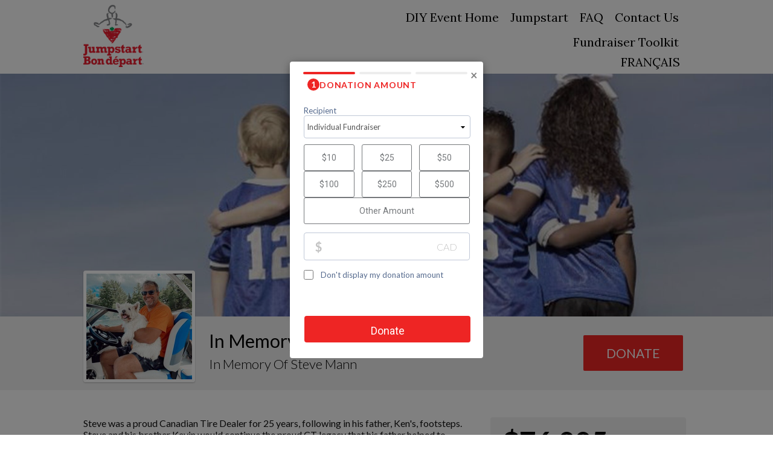

--- FILE ---
content_type: text/html; charset=utf-8
request_url: https://donate.jmpst.ca/DIYevent/Donate/Plugin/1538728?narrow=True&fromBtn=True&&donation-reminder-override-url=https%3A%2F%2Fdonate.jmpst.ca%2FDIYevent%2Finmemorystevemann%3Fdonate%3Dtrue
body_size: 269169
content:
<!DOCTYPE html>
<html>
<head><script type="text/javascript">window.NREUM||(NREUM={});NREUM.info = {"beacon":"bam.nr-data.net","errorBeacon":"bam.nr-data.net","licenseKey":"NRJS-b05a8efd0c99ae3acb8","applicationID":"1090724576","transactionName":"MlNRMhdXCBBVWk0NWgsZcjU1GRAKUU5KS1EKWFISABkWD0FeUAobBEVDHg==","queueTime":0,"applicationTime":63,"agent":"","atts":""}</script><script type="text/javascript">(window.NREUM||(NREUM={})).init={privacy:{cookies_enabled:true},ajax:{deny_list:["bam.nr-data.net"]},feature_flags:["soft_nav"],distributed_tracing:{enabled:true}};(window.NREUM||(NREUM={})).loader_config={agentID:"1103401594",accountID:"3645354",trustKey:"3645354",xpid:"VwADVFVWDBABVFhSAAMDU1MH",licenseKey:"NRJS-b05a8efd0c99ae3acb8",applicationID:"1090724576",browserID:"1103401594"};;/*! For license information please see nr-loader-spa-1.308.0.min.js.LICENSE.txt */
(()=>{var e,t,r={384:(e,t,r)=>{"use strict";r.d(t,{NT:()=>a,US:()=>u,Zm:()=>o,bQ:()=>d,dV:()=>c,pV:()=>l});var n=r(6154),i=r(1863),s=r(1910);const a={beacon:"bam.nr-data.net",errorBeacon:"bam.nr-data.net"};function o(){return n.gm.NREUM||(n.gm.NREUM={}),void 0===n.gm.newrelic&&(n.gm.newrelic=n.gm.NREUM),n.gm.NREUM}function c(){let e=o();return e.o||(e.o={ST:n.gm.setTimeout,SI:n.gm.setImmediate||n.gm.setInterval,CT:n.gm.clearTimeout,XHR:n.gm.XMLHttpRequest,REQ:n.gm.Request,EV:n.gm.Event,PR:n.gm.Promise,MO:n.gm.MutationObserver,FETCH:n.gm.fetch,WS:n.gm.WebSocket},(0,s.i)(...Object.values(e.o))),e}function d(e,t){let r=o();r.initializedAgents??={},t.initializedAt={ms:(0,i.t)(),date:new Date},r.initializedAgents[e]=t}function u(e,t){o()[e]=t}function l(){return function(){let e=o();const t=e.info||{};e.info={beacon:a.beacon,errorBeacon:a.errorBeacon,...t}}(),function(){let e=o();const t=e.init||{};e.init={...t}}(),c(),function(){let e=o();const t=e.loader_config||{};e.loader_config={...t}}(),o()}},782:(e,t,r)=>{"use strict";r.d(t,{T:()=>n});const n=r(860).K7.pageViewTiming},860:(e,t,r)=>{"use strict";r.d(t,{$J:()=>u,K7:()=>c,P3:()=>d,XX:()=>i,Yy:()=>o,df:()=>s,qY:()=>n,v4:()=>a});const n="events",i="jserrors",s="browser/blobs",a="rum",o="browser/logs",c={ajax:"ajax",genericEvents:"generic_events",jserrors:i,logging:"logging",metrics:"metrics",pageAction:"page_action",pageViewEvent:"page_view_event",pageViewTiming:"page_view_timing",sessionReplay:"session_replay",sessionTrace:"session_trace",softNav:"soft_navigations",spa:"spa"},d={[c.pageViewEvent]:1,[c.pageViewTiming]:2,[c.metrics]:3,[c.jserrors]:4,[c.spa]:5,[c.ajax]:6,[c.sessionTrace]:7,[c.softNav]:8,[c.sessionReplay]:9,[c.logging]:10,[c.genericEvents]:11},u={[c.pageViewEvent]:a,[c.pageViewTiming]:n,[c.ajax]:n,[c.spa]:n,[c.softNav]:n,[c.metrics]:i,[c.jserrors]:i,[c.sessionTrace]:s,[c.sessionReplay]:s,[c.logging]:o,[c.genericEvents]:"ins"}},944:(e,t,r)=>{"use strict";r.d(t,{R:()=>i});var n=r(3241);function i(e,t){"function"==typeof console.debug&&(console.debug("New Relic Warning: https://github.com/newrelic/newrelic-browser-agent/blob/main/docs/warning-codes.md#".concat(e),t),(0,n.W)({agentIdentifier:null,drained:null,type:"data",name:"warn",feature:"warn",data:{code:e,secondary:t}}))}},993:(e,t,r)=>{"use strict";r.d(t,{A$:()=>s,ET:()=>a,TZ:()=>o,p_:()=>i});var n=r(860);const i={ERROR:"ERROR",WARN:"WARN",INFO:"INFO",DEBUG:"DEBUG",TRACE:"TRACE"},s={OFF:0,ERROR:1,WARN:2,INFO:3,DEBUG:4,TRACE:5},a="log",o=n.K7.logging},1541:(e,t,r)=>{"use strict";r.d(t,{U:()=>i,f:()=>n});const n={MFE:"MFE",BA:"BA"};function i(e,t){if(2!==t?.harvestEndpointVersion)return{};const r=t.agentRef.runtime.appMetadata.agents[0].entityGuid;return e?{"source.id":e.id,"source.name":e.name,"source.type":e.type,"parent.id":e.parent?.id||r,"parent.type":e.parent?.type||n.BA}:{"entity.guid":r,appId:t.agentRef.info.applicationID}}},1687:(e,t,r)=>{"use strict";r.d(t,{Ak:()=>d,Ze:()=>h,x3:()=>u});var n=r(3241),i=r(7836),s=r(3606),a=r(860),o=r(2646);const c={};function d(e,t){const r={staged:!1,priority:a.P3[t]||0};l(e),c[e].get(t)||c[e].set(t,r)}function u(e,t){e&&c[e]&&(c[e].get(t)&&c[e].delete(t),p(e,t,!1),c[e].size&&f(e))}function l(e){if(!e)throw new Error("agentIdentifier required");c[e]||(c[e]=new Map)}function h(e="",t="feature",r=!1){if(l(e),!e||!c[e].get(t)||r)return p(e,t);c[e].get(t).staged=!0,f(e)}function f(e){const t=Array.from(c[e]);t.every(([e,t])=>t.staged)&&(t.sort((e,t)=>e[1].priority-t[1].priority),t.forEach(([t])=>{c[e].delete(t),p(e,t)}))}function p(e,t,r=!0){const a=e?i.ee.get(e):i.ee,c=s.i.handlers;if(!a.aborted&&a.backlog&&c){if((0,n.W)({agentIdentifier:e,type:"lifecycle",name:"drain",feature:t}),r){const e=a.backlog[t],r=c[t];if(r){for(let t=0;e&&t<e.length;++t)g(e[t],r);Object.entries(r).forEach(([e,t])=>{Object.values(t||{}).forEach(t=>{t[0]?.on&&t[0]?.context()instanceof o.y&&t[0].on(e,t[1])})})}}a.isolatedBacklog||delete c[t],a.backlog[t]=null,a.emit("drain-"+t,[])}}function g(e,t){var r=e[1];Object.values(t[r]||{}).forEach(t=>{var r=e[0];if(t[0]===r){var n=t[1],i=e[3],s=e[2];n.apply(i,s)}})}},1738:(e,t,r)=>{"use strict";r.d(t,{U:()=>f,Y:()=>h});var n=r(3241),i=r(9908),s=r(1863),a=r(944),o=r(5701),c=r(3969),d=r(8362),u=r(860),l=r(4261);function h(e,t,r,s){const h=s||r;!h||h[e]&&h[e]!==d.d.prototype[e]||(h[e]=function(){(0,i.p)(c.xV,["API/"+e+"/called"],void 0,u.K7.metrics,r.ee),(0,n.W)({agentIdentifier:r.agentIdentifier,drained:!!o.B?.[r.agentIdentifier],type:"data",name:"api",feature:l.Pl+e,data:{}});try{return t.apply(this,arguments)}catch(e){(0,a.R)(23,e)}})}function f(e,t,r,n,a){const o=e.info;null===r?delete o.jsAttributes[t]:o.jsAttributes[t]=r,(a||null===r)&&(0,i.p)(l.Pl+n,[(0,s.t)(),t,r],void 0,"session",e.ee)}},1741:(e,t,r)=>{"use strict";r.d(t,{W:()=>s});var n=r(944),i=r(4261);class s{#e(e,...t){if(this[e]!==s.prototype[e])return this[e](...t);(0,n.R)(35,e)}addPageAction(e,t){return this.#e(i.hG,e,t)}register(e){return this.#e(i.eY,e)}recordCustomEvent(e,t){return this.#e(i.fF,e,t)}setPageViewName(e,t){return this.#e(i.Fw,e,t)}setCustomAttribute(e,t,r){return this.#e(i.cD,e,t,r)}noticeError(e,t){return this.#e(i.o5,e,t)}setUserId(e,t=!1){return this.#e(i.Dl,e,t)}setApplicationVersion(e){return this.#e(i.nb,e)}setErrorHandler(e){return this.#e(i.bt,e)}addRelease(e,t){return this.#e(i.k6,e,t)}log(e,t){return this.#e(i.$9,e,t)}start(){return this.#e(i.d3)}finished(e){return this.#e(i.BL,e)}recordReplay(){return this.#e(i.CH)}pauseReplay(){return this.#e(i.Tb)}addToTrace(e){return this.#e(i.U2,e)}setCurrentRouteName(e){return this.#e(i.PA,e)}interaction(e){return this.#e(i.dT,e)}wrapLogger(e,t,r){return this.#e(i.Wb,e,t,r)}measure(e,t){return this.#e(i.V1,e,t)}consent(e){return this.#e(i.Pv,e)}}},1863:(e,t,r)=>{"use strict";function n(){return Math.floor(performance.now())}r.d(t,{t:()=>n})},1910:(e,t,r)=>{"use strict";r.d(t,{i:()=>s});var n=r(944);const i=new Map;function s(...e){return e.every(e=>{if(i.has(e))return i.get(e);const t="function"==typeof e?e.toString():"",r=t.includes("[native code]"),s=t.includes("nrWrapper");return r||s||(0,n.R)(64,e?.name||t),i.set(e,r),r})}},2555:(e,t,r)=>{"use strict";r.d(t,{D:()=>o,f:()=>a});var n=r(384),i=r(8122);const s={beacon:n.NT.beacon,errorBeacon:n.NT.errorBeacon,licenseKey:void 0,applicationID:void 0,sa:void 0,queueTime:void 0,applicationTime:void 0,ttGuid:void 0,user:void 0,account:void 0,product:void 0,extra:void 0,jsAttributes:{},userAttributes:void 0,atts:void 0,transactionName:void 0,tNamePlain:void 0};function a(e){try{return!!e.licenseKey&&!!e.errorBeacon&&!!e.applicationID}catch(e){return!1}}const o=e=>(0,i.a)(e,s)},2614:(e,t,r)=>{"use strict";r.d(t,{BB:()=>a,H3:()=>n,g:()=>d,iL:()=>c,tS:()=>o,uh:()=>i,wk:()=>s});const n="NRBA",i="SESSION",s=144e5,a=18e5,o={STARTED:"session-started",PAUSE:"session-pause",RESET:"session-reset",RESUME:"session-resume",UPDATE:"session-update"},c={SAME_TAB:"same-tab",CROSS_TAB:"cross-tab"},d={OFF:0,FULL:1,ERROR:2}},2646:(e,t,r)=>{"use strict";r.d(t,{y:()=>n});class n{constructor(e){this.contextId=e}}},2843:(e,t,r)=>{"use strict";r.d(t,{G:()=>s,u:()=>i});var n=r(3878);function i(e,t=!1,r,i){(0,n.DD)("visibilitychange",function(){if(t)return void("hidden"===document.visibilityState&&e());e(document.visibilityState)},r,i)}function s(e,t,r){(0,n.sp)("pagehide",e,t,r)}},3241:(e,t,r)=>{"use strict";r.d(t,{W:()=>s});var n=r(6154);const i="newrelic";function s(e={}){try{n.gm.dispatchEvent(new CustomEvent(i,{detail:e}))}catch(e){}}},3304:(e,t,r)=>{"use strict";r.d(t,{A:()=>s});var n=r(7836);const i=()=>{const e=new WeakSet;return(t,r)=>{if("object"==typeof r&&null!==r){if(e.has(r))return;e.add(r)}return r}};function s(e){try{return JSON.stringify(e,i())??""}catch(e){try{n.ee.emit("internal-error",[e])}catch(e){}return""}}},3333:(e,t,r)=>{"use strict";r.d(t,{$v:()=>u,TZ:()=>n,Xh:()=>c,Zp:()=>i,kd:()=>d,mq:()=>o,nf:()=>a,qN:()=>s});const n=r(860).K7.genericEvents,i=["auxclick","click","copy","keydown","paste","scrollend"],s=["focus","blur"],a=4,o=1e3,c=2e3,d=["PageAction","UserAction","BrowserPerformance"],u={RESOURCES:"experimental.resources",REGISTER:"register"}},3434:(e,t,r)=>{"use strict";r.d(t,{Jt:()=>s,YM:()=>d});var n=r(7836),i=r(5607);const s="nr@original:".concat(i.W),a=50;var o=Object.prototype.hasOwnProperty,c=!1;function d(e,t){return e||(e=n.ee),r.inPlace=function(e,t,n,i,s){n||(n="");const a="-"===n.charAt(0);for(let o=0;o<t.length;o++){const c=t[o],d=e[c];l(d)||(e[c]=r(d,a?c+n:n,i,c,s))}},r.flag=s,r;function r(t,r,n,c,d){return l(t)?t:(r||(r=""),nrWrapper[s]=t,function(e,t,r){if(Object.defineProperty&&Object.keys)try{return Object.keys(e).forEach(function(r){Object.defineProperty(t,r,{get:function(){return e[r]},set:function(t){return e[r]=t,t}})}),t}catch(e){u([e],r)}for(var n in e)o.call(e,n)&&(t[n]=e[n])}(t,nrWrapper,e),nrWrapper);function nrWrapper(){var s,o,l,h;let f;try{o=this,s=[...arguments],l="function"==typeof n?n(s,o):n||{}}catch(t){u([t,"",[s,o,c],l],e)}i(r+"start",[s,o,c],l,d);const p=performance.now();let g;try{return h=t.apply(o,s),g=performance.now(),h}catch(e){throw g=performance.now(),i(r+"err",[s,o,e],l,d),f=e,f}finally{const e=g-p,t={start:p,end:g,duration:e,isLongTask:e>=a,methodName:c,thrownError:f};t.isLongTask&&i("long-task",[t,o],l,d),i(r+"end",[s,o,h],l,d)}}}function i(r,n,i,s){if(!c||t){var a=c;c=!0;try{e.emit(r,n,i,t,s)}catch(t){u([t,r,n,i],e)}c=a}}}function u(e,t){t||(t=n.ee);try{t.emit("internal-error",e)}catch(e){}}function l(e){return!(e&&"function"==typeof e&&e.apply&&!e[s])}},3606:(e,t,r)=>{"use strict";r.d(t,{i:()=>s});var n=r(9908);s.on=a;var i=s.handlers={};function s(e,t,r,s){a(s||n.d,i,e,t,r)}function a(e,t,r,i,s){s||(s="feature"),e||(e=n.d);var a=t[s]=t[s]||{};(a[r]=a[r]||[]).push([e,i])}},3738:(e,t,r)=>{"use strict";r.d(t,{He:()=>i,Kp:()=>o,Lc:()=>d,Rz:()=>u,TZ:()=>n,bD:()=>s,d3:()=>a,jx:()=>l,sl:()=>h,uP:()=>c});const n=r(860).K7.sessionTrace,i="bstResource",s="resource",a="-start",o="-end",c="fn"+a,d="fn"+o,u="pushState",l=1e3,h=3e4},3785:(e,t,r)=>{"use strict";r.d(t,{R:()=>c,b:()=>d});var n=r(9908),i=r(1863),s=r(860),a=r(3969),o=r(993);function c(e,t,r={},c=o.p_.INFO,d=!0,u,l=(0,i.t)()){(0,n.p)(a.xV,["API/logging/".concat(c.toLowerCase(),"/called")],void 0,s.K7.metrics,e),(0,n.p)(o.ET,[l,t,r,c,d,u],void 0,s.K7.logging,e)}function d(e){return"string"==typeof e&&Object.values(o.p_).some(t=>t===e.toUpperCase().trim())}},3878:(e,t,r)=>{"use strict";function n(e,t){return{capture:e,passive:!1,signal:t}}function i(e,t,r=!1,i){window.addEventListener(e,t,n(r,i))}function s(e,t,r=!1,i){document.addEventListener(e,t,n(r,i))}r.d(t,{DD:()=>s,jT:()=>n,sp:()=>i})},3962:(e,t,r)=>{"use strict";r.d(t,{AM:()=>a,O2:()=>l,OV:()=>s,Qu:()=>h,TZ:()=>c,ih:()=>f,pP:()=>o,t1:()=>u,tC:()=>i,wD:()=>d});var n=r(860);const i=["click","keydown","submit"],s="popstate",a="api",o="initialPageLoad",c=n.K7.softNav,d=5e3,u=500,l={INITIAL_PAGE_LOAD:"",ROUTE_CHANGE:1,UNSPECIFIED:2},h={INTERACTION:1,AJAX:2,CUSTOM_END:3,CUSTOM_TRACER:4},f={IP:"in progress",PF:"pending finish",FIN:"finished",CAN:"cancelled"}},3969:(e,t,r)=>{"use strict";r.d(t,{TZ:()=>n,XG:()=>o,rs:()=>i,xV:()=>a,z_:()=>s});const n=r(860).K7.metrics,i="sm",s="cm",a="storeSupportabilityMetrics",o="storeEventMetrics"},4234:(e,t,r)=>{"use strict";r.d(t,{W:()=>s});var n=r(7836),i=r(1687);class s{constructor(e,t){this.agentIdentifier=e,this.ee=n.ee.get(e),this.featureName=t,this.blocked=!1}deregisterDrain(){(0,i.x3)(this.agentIdentifier,this.featureName)}}},4261:(e,t,r)=>{"use strict";r.d(t,{$9:()=>u,BL:()=>c,CH:()=>p,Dl:()=>R,Fw:()=>w,PA:()=>v,Pl:()=>n,Pv:()=>A,Tb:()=>h,U2:()=>a,V1:()=>E,Wb:()=>T,bt:()=>y,cD:()=>b,d3:()=>x,dT:()=>d,eY:()=>g,fF:()=>f,hG:()=>s,hw:()=>i,k6:()=>o,nb:()=>m,o5:()=>l});const n="api-",i=n+"ixn-",s="addPageAction",a="addToTrace",o="addRelease",c="finished",d="interaction",u="log",l="noticeError",h="pauseReplay",f="recordCustomEvent",p="recordReplay",g="register",m="setApplicationVersion",v="setCurrentRouteName",b="setCustomAttribute",y="setErrorHandler",w="setPageViewName",R="setUserId",x="start",T="wrapLogger",E="measure",A="consent"},5205:(e,t,r)=>{"use strict";r.d(t,{j:()=>S});var n=r(384),i=r(1741);var s=r(2555),a=r(3333);const o=e=>{if(!e||"string"!=typeof e)return!1;try{document.createDocumentFragment().querySelector(e)}catch{return!1}return!0};var c=r(2614),d=r(944),u=r(8122);const l="[data-nr-mask]",h=e=>(0,u.a)(e,(()=>{const e={feature_flags:[],experimental:{allow_registered_children:!1,resources:!1},mask_selector:"*",block_selector:"[data-nr-block]",mask_input_options:{color:!1,date:!1,"datetime-local":!1,email:!1,month:!1,number:!1,range:!1,search:!1,tel:!1,text:!1,time:!1,url:!1,week:!1,textarea:!1,select:!1,password:!0}};return{ajax:{deny_list:void 0,block_internal:!0,enabled:!0,autoStart:!0},api:{get allow_registered_children(){return e.feature_flags.includes(a.$v.REGISTER)||e.experimental.allow_registered_children},set allow_registered_children(t){e.experimental.allow_registered_children=t},duplicate_registered_data:!1},browser_consent_mode:{enabled:!1},distributed_tracing:{enabled:void 0,exclude_newrelic_header:void 0,cors_use_newrelic_header:void 0,cors_use_tracecontext_headers:void 0,allowed_origins:void 0},get feature_flags(){return e.feature_flags},set feature_flags(t){e.feature_flags=t},generic_events:{enabled:!0,autoStart:!0},harvest:{interval:30},jserrors:{enabled:!0,autoStart:!0},logging:{enabled:!0,autoStart:!0},metrics:{enabled:!0,autoStart:!0},obfuscate:void 0,page_action:{enabled:!0},page_view_event:{enabled:!0,autoStart:!0},page_view_timing:{enabled:!0,autoStart:!0},performance:{capture_marks:!1,capture_measures:!1,capture_detail:!0,resources:{get enabled(){return e.feature_flags.includes(a.$v.RESOURCES)||e.experimental.resources},set enabled(t){e.experimental.resources=t},asset_types:[],first_party_domains:[],ignore_newrelic:!0}},privacy:{cookies_enabled:!0},proxy:{assets:void 0,beacon:void 0},session:{expiresMs:c.wk,inactiveMs:c.BB},session_replay:{autoStart:!0,enabled:!1,preload:!1,sampling_rate:10,error_sampling_rate:100,collect_fonts:!1,inline_images:!1,fix_stylesheets:!0,mask_all_inputs:!0,get mask_text_selector(){return e.mask_selector},set mask_text_selector(t){o(t)?e.mask_selector="".concat(t,",").concat(l):""===t||null===t?e.mask_selector=l:(0,d.R)(5,t)},get block_class(){return"nr-block"},get ignore_class(){return"nr-ignore"},get mask_text_class(){return"nr-mask"},get block_selector(){return e.block_selector},set block_selector(t){o(t)?e.block_selector+=",".concat(t):""!==t&&(0,d.R)(6,t)},get mask_input_options(){return e.mask_input_options},set mask_input_options(t){t&&"object"==typeof t?e.mask_input_options={...t,password:!0}:(0,d.R)(7,t)}},session_trace:{enabled:!0,autoStart:!0},soft_navigations:{enabled:!0,autoStart:!0},spa:{enabled:!0,autoStart:!0},ssl:void 0,user_actions:{enabled:!0,elementAttributes:["id","className","tagName","type"]}}})());var f=r(6154),p=r(9324);let g=0;const m={buildEnv:p.F3,distMethod:p.Xs,version:p.xv,originTime:f.WN},v={consented:!1},b={appMetadata:{},get consented(){return this.session?.state?.consent||v.consented},set consented(e){v.consented=e},customTransaction:void 0,denyList:void 0,disabled:!1,harvester:void 0,isolatedBacklog:!1,isRecording:!1,loaderType:void 0,maxBytes:3e4,obfuscator:void 0,onerror:void 0,ptid:void 0,releaseIds:{},session:void 0,timeKeeper:void 0,registeredEntities:[],jsAttributesMetadata:{bytes:0},get harvestCount(){return++g}},y=e=>{const t=(0,u.a)(e,b),r=Object.keys(m).reduce((e,t)=>(e[t]={value:m[t],writable:!1,configurable:!0,enumerable:!0},e),{});return Object.defineProperties(t,r)};var w=r(5701);const R=e=>{const t=e.startsWith("http");e+="/",r.p=t?e:"https://"+e};var x=r(7836),T=r(3241);const E={accountID:void 0,trustKey:void 0,agentID:void 0,licenseKey:void 0,applicationID:void 0,xpid:void 0},A=e=>(0,u.a)(e,E),_=new Set;function S(e,t={},r,a){let{init:o,info:c,loader_config:d,runtime:u={},exposed:l=!0}=t;if(!c){const e=(0,n.pV)();o=e.init,c=e.info,d=e.loader_config}e.init=h(o||{}),e.loader_config=A(d||{}),c.jsAttributes??={},f.bv&&(c.jsAttributes.isWorker=!0),e.info=(0,s.D)(c);const p=e.init,g=[c.beacon,c.errorBeacon];_.has(e.agentIdentifier)||(p.proxy.assets&&(R(p.proxy.assets),g.push(p.proxy.assets)),p.proxy.beacon&&g.push(p.proxy.beacon),e.beacons=[...g],function(e){const t=(0,n.pV)();Object.getOwnPropertyNames(i.W.prototype).forEach(r=>{const n=i.W.prototype[r];if("function"!=typeof n||"constructor"===n)return;let s=t[r];e[r]&&!1!==e.exposed&&"micro-agent"!==e.runtime?.loaderType&&(t[r]=(...t)=>{const n=e[r](...t);return s?s(...t):n})})}(e),(0,n.US)("activatedFeatures",w.B)),u.denyList=[...p.ajax.deny_list||[],...p.ajax.block_internal?g:[]],u.ptid=e.agentIdentifier,u.loaderType=r,e.runtime=y(u),_.has(e.agentIdentifier)||(e.ee=x.ee.get(e.agentIdentifier),e.exposed=l,(0,T.W)({agentIdentifier:e.agentIdentifier,drained:!!w.B?.[e.agentIdentifier],type:"lifecycle",name:"initialize",feature:void 0,data:e.config})),_.add(e.agentIdentifier)}},5270:(e,t,r)=>{"use strict";r.d(t,{Aw:()=>a,SR:()=>s,rF:()=>o});var n=r(384),i=r(7767);function s(e){return!!(0,n.dV)().o.MO&&(0,i.V)(e)&&!0===e?.session_trace.enabled}function a(e){return!0===e?.session_replay.preload&&s(e)}function o(e,t){try{if("string"==typeof t?.type){if("password"===t.type.toLowerCase())return"*".repeat(e?.length||0);if(void 0!==t?.dataset?.nrUnmask||t?.classList?.contains("nr-unmask"))return e}}catch(e){}return"string"==typeof e?e.replace(/[\S]/g,"*"):"*".repeat(e?.length||0)}},5289:(e,t,r)=>{"use strict";r.d(t,{GG:()=>a,Qr:()=>c,sB:()=>o});var n=r(3878),i=r(6389);function s(){return"undefined"==typeof document||"complete"===document.readyState}function a(e,t){if(s())return e();const r=(0,i.J)(e),a=setInterval(()=>{s()&&(clearInterval(a),r())},500);(0,n.sp)("load",r,t)}function o(e){if(s())return e();(0,n.DD)("DOMContentLoaded",e)}function c(e){if(s())return e();(0,n.sp)("popstate",e)}},5607:(e,t,r)=>{"use strict";r.d(t,{W:()=>n});const n=(0,r(9566).bz)()},5701:(e,t,r)=>{"use strict";r.d(t,{B:()=>s,t:()=>a});var n=r(3241);const i=new Set,s={};function a(e,t){const r=t.agentIdentifier;s[r]??={},e&&"object"==typeof e&&(i.has(r)||(t.ee.emit("rumresp",[e]),s[r]=e,i.add(r),(0,n.W)({agentIdentifier:r,loaded:!0,drained:!0,type:"lifecycle",name:"load",feature:void 0,data:e})))}},6154:(e,t,r)=>{"use strict";r.d(t,{OF:()=>d,RI:()=>i,WN:()=>h,bv:()=>s,eN:()=>f,gm:()=>a,lR:()=>l,m:()=>c,mw:()=>o,sb:()=>u});var n=r(1863);const i="undefined"!=typeof window&&!!window.document,s="undefined"!=typeof WorkerGlobalScope&&("undefined"!=typeof self&&self instanceof WorkerGlobalScope&&self.navigator instanceof WorkerNavigator||"undefined"!=typeof globalThis&&globalThis instanceof WorkerGlobalScope&&globalThis.navigator instanceof WorkerNavigator),a=i?window:"undefined"!=typeof WorkerGlobalScope&&("undefined"!=typeof self&&self instanceof WorkerGlobalScope&&self||"undefined"!=typeof globalThis&&globalThis instanceof WorkerGlobalScope&&globalThis),o=Boolean("hidden"===a?.document?.visibilityState),c=""+a?.location,d=/iPad|iPhone|iPod/.test(a.navigator?.userAgent),u=d&&"undefined"==typeof SharedWorker,l=(()=>{const e=a.navigator?.userAgent?.match(/Firefox[/\s](\d+\.\d+)/);return Array.isArray(e)&&e.length>=2?+e[1]:0})(),h=Date.now()-(0,n.t)(),f=()=>"undefined"!=typeof PerformanceNavigationTiming&&a?.performance?.getEntriesByType("navigation")?.[0]?.responseStart},6344:(e,t,r)=>{"use strict";r.d(t,{BB:()=>u,Qb:()=>l,TZ:()=>i,Ug:()=>a,Vh:()=>s,_s:()=>o,bc:()=>d,yP:()=>c});var n=r(2614);const i=r(860).K7.sessionReplay,s="errorDuringReplay",a=.12,o={DomContentLoaded:0,Load:1,FullSnapshot:2,IncrementalSnapshot:3,Meta:4,Custom:5},c={[n.g.ERROR]:15e3,[n.g.FULL]:3e5,[n.g.OFF]:0},d={RESET:{message:"Session was reset",sm:"Reset"},IMPORT:{message:"Recorder failed to import",sm:"Import"},TOO_MANY:{message:"429: Too Many Requests",sm:"Too-Many"},TOO_BIG:{message:"Payload was too large",sm:"Too-Big"},CROSS_TAB:{message:"Session Entity was set to OFF on another tab",sm:"Cross-Tab"},ENTITLEMENTS:{message:"Session Replay is not allowed and will not be started",sm:"Entitlement"}},u=5e3,l={API:"api",RESUME:"resume",SWITCH_TO_FULL:"switchToFull",INITIALIZE:"initialize",PRELOAD:"preload"}},6389:(e,t,r)=>{"use strict";function n(e,t=500,r={}){const n=r?.leading||!1;let i;return(...r)=>{n&&void 0===i&&(e.apply(this,r),i=setTimeout(()=>{i=clearTimeout(i)},t)),n||(clearTimeout(i),i=setTimeout(()=>{e.apply(this,r)},t))}}function i(e){let t=!1;return(...r)=>{t||(t=!0,e.apply(this,r))}}r.d(t,{J:()=>i,s:()=>n})},6630:(e,t,r)=>{"use strict";r.d(t,{T:()=>n});const n=r(860).K7.pageViewEvent},6774:(e,t,r)=>{"use strict";r.d(t,{T:()=>n});const n=r(860).K7.jserrors},7295:(e,t,r)=>{"use strict";r.d(t,{Xv:()=>a,gX:()=>i,iW:()=>s});var n=[];function i(e){if(!e||s(e))return!1;if(0===n.length)return!0;if("*"===n[0].hostname)return!1;for(var t=0;t<n.length;t++){var r=n[t];if(r.hostname.test(e.hostname)&&r.pathname.test(e.pathname))return!1}return!0}function s(e){return void 0===e.hostname}function a(e){if(n=[],e&&e.length)for(var t=0;t<e.length;t++){let r=e[t];if(!r)continue;if("*"===r)return void(n=[{hostname:"*"}]);0===r.indexOf("http://")?r=r.substring(7):0===r.indexOf("https://")&&(r=r.substring(8));const i=r.indexOf("/");let s,a;i>0?(s=r.substring(0,i),a=r.substring(i)):(s=r,a="*");let[c]=s.split(":");n.push({hostname:o(c),pathname:o(a,!0)})}}function o(e,t=!1){const r=e.replace(/[.+?^${}()|[\]\\]/g,e=>"\\"+e).replace(/\*/g,".*?");return new RegExp((t?"^":"")+r+"$")}},7485:(e,t,r)=>{"use strict";r.d(t,{D:()=>i});var n=r(6154);function i(e){if(0===(e||"").indexOf("data:"))return{protocol:"data"};try{const t=new URL(e,location.href),r={port:t.port,hostname:t.hostname,pathname:t.pathname,search:t.search,protocol:t.protocol.slice(0,t.protocol.indexOf(":")),sameOrigin:t.protocol===n.gm?.location?.protocol&&t.host===n.gm?.location?.host};return r.port&&""!==r.port||("http:"===t.protocol&&(r.port="80"),"https:"===t.protocol&&(r.port="443")),r.pathname&&""!==r.pathname?r.pathname.startsWith("/")||(r.pathname="/".concat(r.pathname)):r.pathname="/",r}catch(e){return{}}}},7699:(e,t,r)=>{"use strict";r.d(t,{It:()=>s,KC:()=>o,No:()=>i,qh:()=>a});var n=r(860);const i=16e3,s=1e6,a="SESSION_ERROR",o={[n.K7.logging]:!0,[n.K7.genericEvents]:!1,[n.K7.jserrors]:!1,[n.K7.ajax]:!1}},7767:(e,t,r)=>{"use strict";r.d(t,{V:()=>i});var n=r(6154);const i=e=>n.RI&&!0===e?.privacy.cookies_enabled},7836:(e,t,r)=>{"use strict";r.d(t,{P:()=>o,ee:()=>c});var n=r(384),i=r(8990),s=r(2646),a=r(5607);const o="nr@context:".concat(a.W),c=function e(t,r){var n={},a={},u={},l=!1;try{l=16===r.length&&d.initializedAgents?.[r]?.runtime.isolatedBacklog}catch(e){}var h={on:p,addEventListener:p,removeEventListener:function(e,t){var r=n[e];if(!r)return;for(var i=0;i<r.length;i++)r[i]===t&&r.splice(i,1)},emit:function(e,r,n,i,s){!1!==s&&(s=!0);if(c.aborted&&!i)return;t&&s&&t.emit(e,r,n);var o=f(n);g(e).forEach(e=>{e.apply(o,r)});var d=v()[a[e]];d&&d.push([h,e,r,o]);return o},get:m,listeners:g,context:f,buffer:function(e,t){const r=v();if(t=t||"feature",h.aborted)return;Object.entries(e||{}).forEach(([e,n])=>{a[n]=t,t in r||(r[t]=[])})},abort:function(){h._aborted=!0,Object.keys(h.backlog).forEach(e=>{delete h.backlog[e]})},isBuffering:function(e){return!!v()[a[e]]},debugId:r,backlog:l?{}:t&&"object"==typeof t.backlog?t.backlog:{},isolatedBacklog:l};return Object.defineProperty(h,"aborted",{get:()=>{let e=h._aborted||!1;return e||(t&&(e=t.aborted),e)}}),h;function f(e){return e&&e instanceof s.y?e:e?(0,i.I)(e,o,()=>new s.y(o)):new s.y(o)}function p(e,t){n[e]=g(e).concat(t)}function g(e){return n[e]||[]}function m(t){return u[t]=u[t]||e(h,t)}function v(){return h.backlog}}(void 0,"globalEE"),d=(0,n.Zm)();d.ee||(d.ee=c)},8122:(e,t,r)=>{"use strict";r.d(t,{a:()=>i});var n=r(944);function i(e,t){try{if(!e||"object"!=typeof e)return(0,n.R)(3);if(!t||"object"!=typeof t)return(0,n.R)(4);const r=Object.create(Object.getPrototypeOf(t),Object.getOwnPropertyDescriptors(t)),s=0===Object.keys(r).length?e:r;for(let a in s)if(void 0!==e[a])try{if(null===e[a]){r[a]=null;continue}Array.isArray(e[a])&&Array.isArray(t[a])?r[a]=Array.from(new Set([...e[a],...t[a]])):"object"==typeof e[a]&&"object"==typeof t[a]?r[a]=i(e[a],t[a]):r[a]=e[a]}catch(e){r[a]||(0,n.R)(1,e)}return r}catch(e){(0,n.R)(2,e)}}},8139:(e,t,r)=>{"use strict";r.d(t,{u:()=>h});var n=r(7836),i=r(3434),s=r(8990),a=r(6154);const o={},c=a.gm.XMLHttpRequest,d="addEventListener",u="removeEventListener",l="nr@wrapped:".concat(n.P);function h(e){var t=function(e){return(e||n.ee).get("events")}(e);if(o[t.debugId]++)return t;o[t.debugId]=1;var r=(0,i.YM)(t,!0);function h(e){r.inPlace(e,[d,u],"-",p)}function p(e,t){return e[1]}return"getPrototypeOf"in Object&&(a.RI&&f(document,h),c&&f(c.prototype,h),f(a.gm,h)),t.on(d+"-start",function(e,t){var n=e[1];if(null!==n&&("function"==typeof n||"object"==typeof n)&&"newrelic"!==e[0]){var i=(0,s.I)(n,l,function(){var e={object:function(){if("function"!=typeof n.handleEvent)return;return n.handleEvent.apply(n,arguments)},function:n}[typeof n];return e?r(e,"fn-",null,e.name||"anonymous"):n});this.wrapped=e[1]=i}}),t.on(u+"-start",function(e){e[1]=this.wrapped||e[1]}),t}function f(e,t,...r){let n=e;for(;"object"==typeof n&&!Object.prototype.hasOwnProperty.call(n,d);)n=Object.getPrototypeOf(n);n&&t(n,...r)}},8362:(e,t,r)=>{"use strict";r.d(t,{d:()=>s});var n=r(9566),i=r(1741);class s extends i.W{agentIdentifier=(0,n.LA)(16)}},8374:(e,t,r)=>{r.nc=(()=>{try{return document?.currentScript?.nonce}catch(e){}return""})()},8990:(e,t,r)=>{"use strict";r.d(t,{I:()=>i});var n=Object.prototype.hasOwnProperty;function i(e,t,r){if(n.call(e,t))return e[t];var i=r();if(Object.defineProperty&&Object.keys)try{return Object.defineProperty(e,t,{value:i,writable:!0,enumerable:!1}),i}catch(e){}return e[t]=i,i}},9119:(e,t,r)=>{"use strict";r.d(t,{L:()=>s});var n=/([^?#]*)[^#]*(#[^?]*|$).*/,i=/([^?#]*)().*/;function s(e,t){return e?e.replace(t?n:i,"$1$2"):e}},9300:(e,t,r)=>{"use strict";r.d(t,{T:()=>n});const n=r(860).K7.ajax},9324:(e,t,r)=>{"use strict";r.d(t,{AJ:()=>a,F3:()=>i,Xs:()=>s,Yq:()=>o,xv:()=>n});const n="1.308.0",i="PROD",s="CDN",a="@newrelic/rrweb",o="1.0.1"},9566:(e,t,r)=>{"use strict";r.d(t,{LA:()=>o,ZF:()=>c,bz:()=>a,el:()=>d});var n=r(6154);const i="xxxxxxxx-xxxx-4xxx-yxxx-xxxxxxxxxxxx";function s(e,t){return e?15&e[t]:16*Math.random()|0}function a(){const e=n.gm?.crypto||n.gm?.msCrypto;let t,r=0;return e&&e.getRandomValues&&(t=e.getRandomValues(new Uint8Array(30))),i.split("").map(e=>"x"===e?s(t,r++).toString(16):"y"===e?(3&s()|8).toString(16):e).join("")}function o(e){const t=n.gm?.crypto||n.gm?.msCrypto;let r,i=0;t&&t.getRandomValues&&(r=t.getRandomValues(new Uint8Array(e)));const a=[];for(var o=0;o<e;o++)a.push(s(r,i++).toString(16));return a.join("")}function c(){return o(16)}function d(){return o(32)}},9908:(e,t,r)=>{"use strict";r.d(t,{d:()=>n,p:()=>i});var n=r(7836).ee.get("handle");function i(e,t,r,i,s){s?(s.buffer([e],i),s.emit(e,t,r)):(n.buffer([e],i),n.emit(e,t,r))}}},n={};function i(e){var t=n[e];if(void 0!==t)return t.exports;var s=n[e]={exports:{}};return r[e](s,s.exports,i),s.exports}i.m=r,i.d=(e,t)=>{for(var r in t)i.o(t,r)&&!i.o(e,r)&&Object.defineProperty(e,r,{enumerable:!0,get:t[r]})},i.f={},i.e=e=>Promise.all(Object.keys(i.f).reduce((t,r)=>(i.f[r](e,t),t),[])),i.u=e=>({212:"nr-spa-compressor",249:"nr-spa-recorder",478:"nr-spa"}[e]+"-1.308.0.min.js"),i.o=(e,t)=>Object.prototype.hasOwnProperty.call(e,t),e={},t="NRBA-1.308.0.PROD:",i.l=(r,n,s,a)=>{if(e[r])e[r].push(n);else{var o,c;if(void 0!==s)for(var d=document.getElementsByTagName("script"),u=0;u<d.length;u++){var l=d[u];if(l.getAttribute("src")==r||l.getAttribute("data-webpack")==t+s){o=l;break}}if(!o){c=!0;var h={478:"sha512-RSfSVnmHk59T/uIPbdSE0LPeqcEdF4/+XhfJdBuccH5rYMOEZDhFdtnh6X6nJk7hGpzHd9Ujhsy7lZEz/ORYCQ==",249:"sha512-ehJXhmntm85NSqW4MkhfQqmeKFulra3klDyY0OPDUE+sQ3GokHlPh1pmAzuNy//3j4ac6lzIbmXLvGQBMYmrkg==",212:"sha512-B9h4CR46ndKRgMBcK+j67uSR2RCnJfGefU+A7FrgR/k42ovXy5x/MAVFiSvFxuVeEk/pNLgvYGMp1cBSK/G6Fg=="};(o=document.createElement("script")).charset="utf-8",i.nc&&o.setAttribute("nonce",i.nc),o.setAttribute("data-webpack",t+s),o.src=r,0!==o.src.indexOf(window.location.origin+"/")&&(o.crossOrigin="anonymous"),h[a]&&(o.integrity=h[a])}e[r]=[n];var f=(t,n)=>{o.onerror=o.onload=null,clearTimeout(p);var i=e[r];if(delete e[r],o.parentNode&&o.parentNode.removeChild(o),i&&i.forEach(e=>e(n)),t)return t(n)},p=setTimeout(f.bind(null,void 0,{type:"timeout",target:o}),12e4);o.onerror=f.bind(null,o.onerror),o.onload=f.bind(null,o.onload),c&&document.head.appendChild(o)}},i.r=e=>{"undefined"!=typeof Symbol&&Symbol.toStringTag&&Object.defineProperty(e,Symbol.toStringTag,{value:"Module"}),Object.defineProperty(e,"__esModule",{value:!0})},i.p="https://js-agent.newrelic.com/",(()=>{var e={38:0,788:0};i.f.j=(t,r)=>{var n=i.o(e,t)?e[t]:void 0;if(0!==n)if(n)r.push(n[2]);else{var s=new Promise((r,i)=>n=e[t]=[r,i]);r.push(n[2]=s);var a=i.p+i.u(t),o=new Error;i.l(a,r=>{if(i.o(e,t)&&(0!==(n=e[t])&&(e[t]=void 0),n)){var s=r&&("load"===r.type?"missing":r.type),a=r&&r.target&&r.target.src;o.message="Loading chunk "+t+" failed: ("+s+": "+a+")",o.name="ChunkLoadError",o.type=s,o.request=a,n[1](o)}},"chunk-"+t,t)}};var t=(t,r)=>{var n,s,[a,o,c]=r,d=0;if(a.some(t=>0!==e[t])){for(n in o)i.o(o,n)&&(i.m[n]=o[n]);if(c)c(i)}for(t&&t(r);d<a.length;d++)s=a[d],i.o(e,s)&&e[s]&&e[s][0](),e[s]=0},r=self["webpackChunk:NRBA-1.308.0.PROD"]=self["webpackChunk:NRBA-1.308.0.PROD"]||[];r.forEach(t.bind(null,0)),r.push=t.bind(null,r.push.bind(r))})(),(()=>{"use strict";i(8374);var e=i(8362),t=i(860);const r=Object.values(t.K7);var n=i(5205);var s=i(9908),a=i(1863),o=i(4261),c=i(1738);var d=i(1687),u=i(4234),l=i(5289),h=i(6154),f=i(944),p=i(5270),g=i(7767),m=i(6389),v=i(7699);class b extends u.W{constructor(e,t){super(e.agentIdentifier,t),this.agentRef=e,this.abortHandler=void 0,this.featAggregate=void 0,this.loadedSuccessfully=void 0,this.onAggregateImported=new Promise(e=>{this.loadedSuccessfully=e}),this.deferred=Promise.resolve(),!1===e.init[this.featureName].autoStart?this.deferred=new Promise((t,r)=>{this.ee.on("manual-start-all",(0,m.J)(()=>{(0,d.Ak)(e.agentIdentifier,this.featureName),t()}))}):(0,d.Ak)(e.agentIdentifier,t)}importAggregator(e,t,r={}){if(this.featAggregate)return;const n=async()=>{let n;await this.deferred;try{if((0,g.V)(e.init)){const{setupAgentSession:t}=await i.e(478).then(i.bind(i,8766));n=t(e)}}catch(e){(0,f.R)(20,e),this.ee.emit("internal-error",[e]),(0,s.p)(v.qh,[e],void 0,this.featureName,this.ee)}try{if(!this.#t(this.featureName,n,e.init))return(0,d.Ze)(this.agentIdentifier,this.featureName),void this.loadedSuccessfully(!1);const{Aggregate:i}=await t();this.featAggregate=new i(e,r),e.runtime.harvester.initializedAggregates.push(this.featAggregate),this.loadedSuccessfully(!0)}catch(e){(0,f.R)(34,e),this.abortHandler?.(),(0,d.Ze)(this.agentIdentifier,this.featureName,!0),this.loadedSuccessfully(!1),this.ee&&this.ee.abort()}};h.RI?(0,l.GG)(()=>n(),!0):n()}#t(e,r,n){if(this.blocked)return!1;switch(e){case t.K7.sessionReplay:return(0,p.SR)(n)&&!!r;case t.K7.sessionTrace:return!!r;default:return!0}}}var y=i(6630),w=i(2614),R=i(3241);class x extends b{static featureName=y.T;constructor(e){var t;super(e,y.T),this.setupInspectionEvents(e.agentIdentifier),t=e,(0,c.Y)(o.Fw,function(e,r){"string"==typeof e&&("/"!==e.charAt(0)&&(e="/"+e),t.runtime.customTransaction=(r||"http://custom.transaction")+e,(0,s.p)(o.Pl+o.Fw,[(0,a.t)()],void 0,void 0,t.ee))},t),this.importAggregator(e,()=>i.e(478).then(i.bind(i,2467)))}setupInspectionEvents(e){const t=(t,r)=>{t&&(0,R.W)({agentIdentifier:e,timeStamp:t.timeStamp,loaded:"complete"===t.target.readyState,type:"window",name:r,data:t.target.location+""})};(0,l.sB)(e=>{t(e,"DOMContentLoaded")}),(0,l.GG)(e=>{t(e,"load")}),(0,l.Qr)(e=>{t(e,"navigate")}),this.ee.on(w.tS.UPDATE,(t,r)=>{(0,R.W)({agentIdentifier:e,type:"lifecycle",name:"session",data:r})})}}var T=i(384);class E extends e.d{constructor(e){var t;(super(),h.gm)?(this.features={},(0,T.bQ)(this.agentIdentifier,this),this.desiredFeatures=new Set(e.features||[]),this.desiredFeatures.add(x),(0,n.j)(this,e,e.loaderType||"agent"),t=this,(0,c.Y)(o.cD,function(e,r,n=!1){if("string"==typeof e){if(["string","number","boolean"].includes(typeof r)||null===r)return(0,c.U)(t,e,r,o.cD,n);(0,f.R)(40,typeof r)}else(0,f.R)(39,typeof e)},t),function(e){(0,c.Y)(o.Dl,function(t,r=!1){if("string"!=typeof t&&null!==t)return void(0,f.R)(41,typeof t);const n=e.info.jsAttributes["enduser.id"];r&&null!=n&&n!==t?(0,s.p)(o.Pl+"setUserIdAndResetSession",[t],void 0,"session",e.ee):(0,c.U)(e,"enduser.id",t,o.Dl,!0)},e)}(this),function(e){(0,c.Y)(o.nb,function(t){if("string"==typeof t||null===t)return(0,c.U)(e,"application.version",t,o.nb,!1);(0,f.R)(42,typeof t)},e)}(this),function(e){(0,c.Y)(o.d3,function(){e.ee.emit("manual-start-all")},e)}(this),function(e){(0,c.Y)(o.Pv,function(t=!0){if("boolean"==typeof t){if((0,s.p)(o.Pl+o.Pv,[t],void 0,"session",e.ee),e.runtime.consented=t,t){const t=e.features.page_view_event;t.onAggregateImported.then(e=>{const r=t.featAggregate;e&&!r.sentRum&&r.sendRum()})}}else(0,f.R)(65,typeof t)},e)}(this),this.run()):(0,f.R)(21)}get config(){return{info:this.info,init:this.init,loader_config:this.loader_config,runtime:this.runtime}}get api(){return this}run(){try{const e=function(e){const t={};return r.forEach(r=>{t[r]=!!e[r]?.enabled}),t}(this.init),n=[...this.desiredFeatures];n.sort((e,r)=>t.P3[e.featureName]-t.P3[r.featureName]),n.forEach(r=>{if(!e[r.featureName]&&r.featureName!==t.K7.pageViewEvent)return;if(r.featureName===t.K7.spa)return void(0,f.R)(67);const n=function(e){switch(e){case t.K7.ajax:return[t.K7.jserrors];case t.K7.sessionTrace:return[t.K7.ajax,t.K7.pageViewEvent];case t.K7.sessionReplay:return[t.K7.sessionTrace];case t.K7.pageViewTiming:return[t.K7.pageViewEvent];default:return[]}}(r.featureName).filter(e=>!(e in this.features));n.length>0&&(0,f.R)(36,{targetFeature:r.featureName,missingDependencies:n}),this.features[r.featureName]=new r(this)})}catch(e){(0,f.R)(22,e);for(const e in this.features)this.features[e].abortHandler?.();const t=(0,T.Zm)();delete t.initializedAgents[this.agentIdentifier]?.features,delete this.sharedAggregator;return t.ee.get(this.agentIdentifier).abort(),!1}}}var A=i(2843),_=i(782);class S extends b{static featureName=_.T;constructor(e){super(e,_.T),h.RI&&((0,A.u)(()=>(0,s.p)("docHidden",[(0,a.t)()],void 0,_.T,this.ee),!0),(0,A.G)(()=>(0,s.p)("winPagehide",[(0,a.t)()],void 0,_.T,this.ee)),this.importAggregator(e,()=>i.e(478).then(i.bind(i,9917))))}}var O=i(3969);class I extends b{static featureName=O.TZ;constructor(e){super(e,O.TZ),h.RI&&document.addEventListener("securitypolicyviolation",e=>{(0,s.p)(O.xV,["Generic/CSPViolation/Detected"],void 0,this.featureName,this.ee)}),this.importAggregator(e,()=>i.e(478).then(i.bind(i,6555)))}}var N=i(6774),P=i(3878),k=i(3304);class D{constructor(e,t,r,n,i){this.name="UncaughtError",this.message="string"==typeof e?e:(0,k.A)(e),this.sourceURL=t,this.line=r,this.column=n,this.__newrelic=i}}function C(e){return M(e)?e:new D(void 0!==e?.message?e.message:e,e?.filename||e?.sourceURL,e?.lineno||e?.line,e?.colno||e?.col,e?.__newrelic,e?.cause)}function j(e){const t="Unhandled Promise Rejection: ";if(!e?.reason)return;if(M(e.reason)){try{e.reason.message.startsWith(t)||(e.reason.message=t+e.reason.message)}catch(e){}return C(e.reason)}const r=C(e.reason);return(r.message||"").startsWith(t)||(r.message=t+r.message),r}function L(e){if(e.error instanceof SyntaxError&&!/:\d+$/.test(e.error.stack?.trim())){const t=new D(e.message,e.filename,e.lineno,e.colno,e.error.__newrelic,e.cause);return t.name=SyntaxError.name,t}return M(e.error)?e.error:C(e)}function M(e){return e instanceof Error&&!!e.stack}function H(e,r,n,i,o=(0,a.t)()){"string"==typeof e&&(e=new Error(e)),(0,s.p)("err",[e,o,!1,r,n.runtime.isRecording,void 0,i],void 0,t.K7.jserrors,n.ee),(0,s.p)("uaErr",[],void 0,t.K7.genericEvents,n.ee)}var B=i(1541),K=i(993),W=i(3785);function U(e,{customAttributes:t={},level:r=K.p_.INFO}={},n,i,s=(0,a.t)()){(0,W.R)(n.ee,e,t,r,!1,i,s)}function F(e,r,n,i,c=(0,a.t)()){(0,s.p)(o.Pl+o.hG,[c,e,r,i],void 0,t.K7.genericEvents,n.ee)}function V(e,r,n,i,c=(0,a.t)()){const{start:d,end:u,customAttributes:l}=r||{},h={customAttributes:l||{}};if("object"!=typeof h.customAttributes||"string"!=typeof e||0===e.length)return void(0,f.R)(57);const p=(e,t)=>null==e?t:"number"==typeof e?e:e instanceof PerformanceMark?e.startTime:Number.NaN;if(h.start=p(d,0),h.end=p(u,c),Number.isNaN(h.start)||Number.isNaN(h.end))(0,f.R)(57);else{if(h.duration=h.end-h.start,!(h.duration<0))return(0,s.p)(o.Pl+o.V1,[h,e,i],void 0,t.K7.genericEvents,n.ee),h;(0,f.R)(58)}}function G(e,r={},n,i,c=(0,a.t)()){(0,s.p)(o.Pl+o.fF,[c,e,r,i],void 0,t.K7.genericEvents,n.ee)}function z(e){(0,c.Y)(o.eY,function(t){return Y(e,t)},e)}function Y(e,r,n){(0,f.R)(54,"newrelic.register"),r||={},r.type=B.f.MFE,r.licenseKey||=e.info.licenseKey,r.blocked=!1,r.parent=n||{},Array.isArray(r.tags)||(r.tags=[]);const i={};r.tags.forEach(e=>{"name"!==e&&"id"!==e&&(i["source.".concat(e)]=!0)}),r.isolated??=!0;let o=()=>{};const c=e.runtime.registeredEntities;if(!r.isolated){const e=c.find(({metadata:{target:{id:e}}})=>e===r.id&&!r.isolated);if(e)return e}const d=e=>{r.blocked=!0,o=e};function u(e){return"string"==typeof e&&!!e.trim()&&e.trim().length<501||"number"==typeof e}e.init.api.allow_registered_children||d((0,m.J)(()=>(0,f.R)(55))),u(r.id)&&u(r.name)||d((0,m.J)(()=>(0,f.R)(48,r)));const l={addPageAction:(t,n={})=>g(F,[t,{...i,...n},e],r),deregister:()=>{d((0,m.J)(()=>(0,f.R)(68)))},log:(t,n={})=>g(U,[t,{...n,customAttributes:{...i,...n.customAttributes||{}}},e],r),measure:(t,n={})=>g(V,[t,{...n,customAttributes:{...i,...n.customAttributes||{}}},e],r),noticeError:(t,n={})=>g(H,[t,{...i,...n},e],r),register:(t={})=>g(Y,[e,t],l.metadata.target),recordCustomEvent:(t,n={})=>g(G,[t,{...i,...n},e],r),setApplicationVersion:e=>p("application.version",e),setCustomAttribute:(e,t)=>p(e,t),setUserId:e=>p("enduser.id",e),metadata:{customAttributes:i,target:r}},h=()=>(r.blocked&&o(),r.blocked);h()||c.push(l);const p=(e,t)=>{h()||(i[e]=t)},g=(r,n,i)=>{if(h())return;const o=(0,a.t)();(0,s.p)(O.xV,["API/register/".concat(r.name,"/called")],void 0,t.K7.metrics,e.ee);try{if(e.init.api.duplicate_registered_data&&"register"!==r.name){let e=n;if(n[1]instanceof Object){const t={"child.id":i.id,"child.type":i.type};e="customAttributes"in n[1]?[n[0],{...n[1],customAttributes:{...n[1].customAttributes,...t}},...n.slice(2)]:[n[0],{...n[1],...t},...n.slice(2)]}r(...e,void 0,o)}return r(...n,i,o)}catch(e){(0,f.R)(50,e)}};return l}class Z extends b{static featureName=N.T;constructor(e){var t;super(e,N.T),t=e,(0,c.Y)(o.o5,(e,r)=>H(e,r,t),t),function(e){(0,c.Y)(o.bt,function(t){e.runtime.onerror=t},e)}(e),function(e){let t=0;(0,c.Y)(o.k6,function(e,r){++t>10||(this.runtime.releaseIds[e.slice(-200)]=(""+r).slice(-200))},e)}(e),z(e);try{this.removeOnAbort=new AbortController}catch(e){}this.ee.on("internal-error",(t,r)=>{this.abortHandler&&(0,s.p)("ierr",[C(t),(0,a.t)(),!0,{},e.runtime.isRecording,r],void 0,this.featureName,this.ee)}),h.gm.addEventListener("unhandledrejection",t=>{this.abortHandler&&(0,s.p)("err",[j(t),(0,a.t)(),!1,{unhandledPromiseRejection:1},e.runtime.isRecording],void 0,this.featureName,this.ee)},(0,P.jT)(!1,this.removeOnAbort?.signal)),h.gm.addEventListener("error",t=>{this.abortHandler&&(0,s.p)("err",[L(t),(0,a.t)(),!1,{},e.runtime.isRecording],void 0,this.featureName,this.ee)},(0,P.jT)(!1,this.removeOnAbort?.signal)),this.abortHandler=this.#r,this.importAggregator(e,()=>i.e(478).then(i.bind(i,2176)))}#r(){this.removeOnAbort?.abort(),this.abortHandler=void 0}}var q=i(8990);let X=1;function J(e){const t=typeof e;return!e||"object"!==t&&"function"!==t?-1:e===h.gm?0:(0,q.I)(e,"nr@id",function(){return X++})}function Q(e){if("string"==typeof e&&e.length)return e.length;if("object"==typeof e){if("undefined"!=typeof ArrayBuffer&&e instanceof ArrayBuffer&&e.byteLength)return e.byteLength;if("undefined"!=typeof Blob&&e instanceof Blob&&e.size)return e.size;if(!("undefined"!=typeof FormData&&e instanceof FormData))try{return(0,k.A)(e).length}catch(e){return}}}var ee=i(8139),te=i(7836),re=i(3434);const ne={},ie=["open","send"];function se(e){var t=e||te.ee;const r=function(e){return(e||te.ee).get("xhr")}(t);if(void 0===h.gm.XMLHttpRequest)return r;if(ne[r.debugId]++)return r;ne[r.debugId]=1,(0,ee.u)(t);var n=(0,re.YM)(r),i=h.gm.XMLHttpRequest,s=h.gm.MutationObserver,a=h.gm.Promise,o=h.gm.setInterval,c="readystatechange",d=["onload","onerror","onabort","onloadstart","onloadend","onprogress","ontimeout"],u=[],l=h.gm.XMLHttpRequest=function(e){const t=new i(e),s=r.context(t);try{r.emit("new-xhr",[t],s),t.addEventListener(c,(a=s,function(){var e=this;e.readyState>3&&!a.resolved&&(a.resolved=!0,r.emit("xhr-resolved",[],e)),n.inPlace(e,d,"fn-",y)}),(0,P.jT)(!1))}catch(e){(0,f.R)(15,e);try{r.emit("internal-error",[e])}catch(e){}}var a;return t};function p(e,t){n.inPlace(t,["onreadystatechange"],"fn-",y)}if(function(e,t){for(var r in e)t[r]=e[r]}(i,l),l.prototype=i.prototype,n.inPlace(l.prototype,ie,"-xhr-",y),r.on("send-xhr-start",function(e,t){p(e,t),function(e){u.push(e),s&&(g?g.then(b):o?o(b):(m=-m,v.data=m))}(t)}),r.on("open-xhr-start",p),s){var g=a&&a.resolve();if(!o&&!a){var m=1,v=document.createTextNode(m);new s(b).observe(v,{characterData:!0})}}else t.on("fn-end",function(e){e[0]&&e[0].type===c||b()});function b(){for(var e=0;e<u.length;e++)p(0,u[e]);u.length&&(u=[])}function y(e,t){return t}return r}var ae="fetch-",oe=ae+"body-",ce=["arrayBuffer","blob","json","text","formData"],de=h.gm.Request,ue=h.gm.Response,le="prototype";const he={};function fe(e){const t=function(e){return(e||te.ee).get("fetch")}(e);if(!(de&&ue&&h.gm.fetch))return t;if(he[t.debugId]++)return t;function r(e,r,n){var i=e[r];"function"==typeof i&&(e[r]=function(){var e,r=[...arguments],s={};t.emit(n+"before-start",[r],s),s[te.P]&&s[te.P].dt&&(e=s[te.P].dt);var a=i.apply(this,r);return t.emit(n+"start",[r,e],a),a.then(function(e){return t.emit(n+"end",[null,e],a),e},function(e){throw t.emit(n+"end",[e],a),e})})}return he[t.debugId]=1,ce.forEach(e=>{r(de[le],e,oe),r(ue[le],e,oe)}),r(h.gm,"fetch",ae),t.on(ae+"end",function(e,r){var n=this;if(r){var i=r.headers.get("content-length");null!==i&&(n.rxSize=i),t.emit(ae+"done",[null,r],n)}else t.emit(ae+"done",[e],n)}),t}var pe=i(7485),ge=i(9566);class me{constructor(e){this.agentRef=e}generateTracePayload(e){const t=this.agentRef.loader_config;if(!this.shouldGenerateTrace(e)||!t)return null;var r=(t.accountID||"").toString()||null,n=(t.agentID||"").toString()||null,i=(t.trustKey||"").toString()||null;if(!r||!n)return null;var s=(0,ge.ZF)(),a=(0,ge.el)(),o=Date.now(),c={spanId:s,traceId:a,timestamp:o};return(e.sameOrigin||this.isAllowedOrigin(e)&&this.useTraceContextHeadersForCors())&&(c.traceContextParentHeader=this.generateTraceContextParentHeader(s,a),c.traceContextStateHeader=this.generateTraceContextStateHeader(s,o,r,n,i)),(e.sameOrigin&&!this.excludeNewrelicHeader()||!e.sameOrigin&&this.isAllowedOrigin(e)&&this.useNewrelicHeaderForCors())&&(c.newrelicHeader=this.generateTraceHeader(s,a,o,r,n,i)),c}generateTraceContextParentHeader(e,t){return"00-"+t+"-"+e+"-01"}generateTraceContextStateHeader(e,t,r,n,i){return i+"@nr=0-1-"+r+"-"+n+"-"+e+"----"+t}generateTraceHeader(e,t,r,n,i,s){if(!("function"==typeof h.gm?.btoa))return null;var a={v:[0,1],d:{ty:"Browser",ac:n,ap:i,id:e,tr:t,ti:r}};return s&&n!==s&&(a.d.tk=s),btoa((0,k.A)(a))}shouldGenerateTrace(e){return this.agentRef.init?.distributed_tracing?.enabled&&this.isAllowedOrigin(e)}isAllowedOrigin(e){var t=!1;const r=this.agentRef.init?.distributed_tracing;if(e.sameOrigin)t=!0;else if(r?.allowed_origins instanceof Array)for(var n=0;n<r.allowed_origins.length;n++){var i=(0,pe.D)(r.allowed_origins[n]);if(e.hostname===i.hostname&&e.protocol===i.protocol&&e.port===i.port){t=!0;break}}return t}excludeNewrelicHeader(){var e=this.agentRef.init?.distributed_tracing;return!!e&&!!e.exclude_newrelic_header}useNewrelicHeaderForCors(){var e=this.agentRef.init?.distributed_tracing;return!!e&&!1!==e.cors_use_newrelic_header}useTraceContextHeadersForCors(){var e=this.agentRef.init?.distributed_tracing;return!!e&&!!e.cors_use_tracecontext_headers}}var ve=i(9300),be=i(7295);function ye(e){return"string"==typeof e?e:e instanceof(0,T.dV)().o.REQ?e.url:h.gm?.URL&&e instanceof URL?e.href:void 0}var we=["load","error","abort","timeout"],Re=we.length,xe=(0,T.dV)().o.REQ,Te=(0,T.dV)().o.XHR;const Ee="X-NewRelic-App-Data";class Ae extends b{static featureName=ve.T;constructor(e){super(e,ve.T),this.dt=new me(e),this.handler=(e,t,r,n)=>(0,s.p)(e,t,r,n,this.ee);try{const e={xmlhttprequest:"xhr",fetch:"fetch",beacon:"beacon"};h.gm?.performance?.getEntriesByType("resource").forEach(r=>{if(r.initiatorType in e&&0!==r.responseStatus){const n={status:r.responseStatus},i={rxSize:r.transferSize,duration:Math.floor(r.duration),cbTime:0};_e(n,r.name),this.handler("xhr",[n,i,r.startTime,r.responseEnd,e[r.initiatorType]],void 0,t.K7.ajax)}})}catch(e){}fe(this.ee),se(this.ee),function(e,r,n,i){function o(e){var t=this;t.totalCbs=0,t.called=0,t.cbTime=0,t.end=T,t.ended=!1,t.xhrGuids={},t.lastSize=null,t.loadCaptureCalled=!1,t.params=this.params||{},t.metrics=this.metrics||{},t.latestLongtaskEnd=0,e.addEventListener("load",function(r){E(t,e)},(0,P.jT)(!1)),h.lR||e.addEventListener("progress",function(e){t.lastSize=e.loaded},(0,P.jT)(!1))}function c(e){this.params={method:e[0]},_e(this,e[1]),this.metrics={}}function d(t,r){e.loader_config.xpid&&this.sameOrigin&&r.setRequestHeader("X-NewRelic-ID",e.loader_config.xpid);var n=i.generateTracePayload(this.parsedOrigin);if(n){var s=!1;n.newrelicHeader&&(r.setRequestHeader("newrelic",n.newrelicHeader),s=!0),n.traceContextParentHeader&&(r.setRequestHeader("traceparent",n.traceContextParentHeader),n.traceContextStateHeader&&r.setRequestHeader("tracestate",n.traceContextStateHeader),s=!0),s&&(this.dt=n)}}function u(e,t){var n=this.metrics,i=e[0],s=this;if(n&&i){var o=Q(i);o&&(n.txSize=o)}this.startTime=(0,a.t)(),this.body=i,this.listener=function(e){try{"abort"!==e.type||s.loadCaptureCalled||(s.params.aborted=!0),("load"!==e.type||s.called===s.totalCbs&&(s.onloadCalled||"function"!=typeof t.onload)&&"function"==typeof s.end)&&s.end(t)}catch(e){try{r.emit("internal-error",[e])}catch(e){}}};for(var c=0;c<Re;c++)t.addEventListener(we[c],this.listener,(0,P.jT)(!1))}function l(e,t,r){this.cbTime+=e,t?this.onloadCalled=!0:this.called+=1,this.called!==this.totalCbs||!this.onloadCalled&&"function"==typeof r.onload||"function"!=typeof this.end||this.end(r)}function f(e,t){var r=""+J(e)+!!t;this.xhrGuids&&!this.xhrGuids[r]&&(this.xhrGuids[r]=!0,this.totalCbs+=1)}function p(e,t){var r=""+J(e)+!!t;this.xhrGuids&&this.xhrGuids[r]&&(delete this.xhrGuids[r],this.totalCbs-=1)}function g(){this.endTime=(0,a.t)()}function m(e,t){t instanceof Te&&"load"===e[0]&&r.emit("xhr-load-added",[e[1],e[2]],t)}function v(e,t){t instanceof Te&&"load"===e[0]&&r.emit("xhr-load-removed",[e[1],e[2]],t)}function b(e,t,r){t instanceof Te&&("onload"===r&&(this.onload=!0),("load"===(e[0]&&e[0].type)||this.onload)&&(this.xhrCbStart=(0,a.t)()))}function y(e,t){this.xhrCbStart&&r.emit("xhr-cb-time",[(0,a.t)()-this.xhrCbStart,this.onload,t],t)}function w(e){var t,r=e[1]||{};if("string"==typeof e[0]?0===(t=e[0]).length&&h.RI&&(t=""+h.gm.location.href):e[0]&&e[0].url?t=e[0].url:h.gm?.URL&&e[0]&&e[0]instanceof URL?t=e[0].href:"function"==typeof e[0].toString&&(t=e[0].toString()),"string"==typeof t&&0!==t.length){t&&(this.parsedOrigin=(0,pe.D)(t),this.sameOrigin=this.parsedOrigin.sameOrigin);var n=i.generateTracePayload(this.parsedOrigin);if(n&&(n.newrelicHeader||n.traceContextParentHeader))if(e[0]&&e[0].headers)o(e[0].headers,n)&&(this.dt=n);else{var s={};for(var a in r)s[a]=r[a];s.headers=new Headers(r.headers||{}),o(s.headers,n)&&(this.dt=n),e.length>1?e[1]=s:e.push(s)}}function o(e,t){var r=!1;return t.newrelicHeader&&(e.set("newrelic",t.newrelicHeader),r=!0),t.traceContextParentHeader&&(e.set("traceparent",t.traceContextParentHeader),t.traceContextStateHeader&&e.set("tracestate",t.traceContextStateHeader),r=!0),r}}function R(e,t){this.params={},this.metrics={},this.startTime=(0,a.t)(),this.dt=t,e.length>=1&&(this.target=e[0]),e.length>=2&&(this.opts=e[1]);var r=this.opts||{},n=this.target;_e(this,ye(n));var i=(""+(n&&n instanceof xe&&n.method||r.method||"GET")).toUpperCase();this.params.method=i,this.body=r.body,this.txSize=Q(r.body)||0}function x(e,r){if(this.endTime=(0,a.t)(),this.params||(this.params={}),(0,be.iW)(this.params))return;let i;this.params.status=r?r.status:0,"string"==typeof this.rxSize&&this.rxSize.length>0&&(i=+this.rxSize);const s={txSize:this.txSize,rxSize:i,duration:(0,a.t)()-this.startTime};n("xhr",[this.params,s,this.startTime,this.endTime,"fetch"],this,t.K7.ajax)}function T(e){const r=this.params,i=this.metrics;if(!this.ended){this.ended=!0;for(let t=0;t<Re;t++)e.removeEventListener(we[t],this.listener,!1);r.aborted||(0,be.iW)(r)||(i.duration=(0,a.t)()-this.startTime,this.loadCaptureCalled||4!==e.readyState?null==r.status&&(r.status=0):E(this,e),i.cbTime=this.cbTime,n("xhr",[r,i,this.startTime,this.endTime,"xhr"],this,t.K7.ajax))}}function E(e,n){e.params.status=n.status;var i=function(e,t){var r=e.responseType;return"json"===r&&null!==t?t:"arraybuffer"===r||"blob"===r||"json"===r?Q(e.response):"text"===r||""===r||void 0===r?Q(e.responseText):void 0}(n,e.lastSize);if(i&&(e.metrics.rxSize=i),e.sameOrigin&&n.getAllResponseHeaders().indexOf(Ee)>=0){var a=n.getResponseHeader(Ee);a&&((0,s.p)(O.rs,["Ajax/CrossApplicationTracing/Header/Seen"],void 0,t.K7.metrics,r),e.params.cat=a.split(", ").pop())}e.loadCaptureCalled=!0}r.on("new-xhr",o),r.on("open-xhr-start",c),r.on("open-xhr-end",d),r.on("send-xhr-start",u),r.on("xhr-cb-time",l),r.on("xhr-load-added",f),r.on("xhr-load-removed",p),r.on("xhr-resolved",g),r.on("addEventListener-end",m),r.on("removeEventListener-end",v),r.on("fn-end",y),r.on("fetch-before-start",w),r.on("fetch-start",R),r.on("fn-start",b),r.on("fetch-done",x)}(e,this.ee,this.handler,this.dt),this.importAggregator(e,()=>i.e(478).then(i.bind(i,3845)))}}function _e(e,t){var r=(0,pe.D)(t),n=e.params||e;n.hostname=r.hostname,n.port=r.port,n.protocol=r.protocol,n.host=r.hostname+":"+r.port,n.pathname=r.pathname,e.parsedOrigin=r,e.sameOrigin=r.sameOrigin}const Se={},Oe=["pushState","replaceState"];function Ie(e){const t=function(e){return(e||te.ee).get("history")}(e);return!h.RI||Se[t.debugId]++||(Se[t.debugId]=1,(0,re.YM)(t).inPlace(window.history,Oe,"-")),t}var Ne=i(3738);function Pe(e){(0,c.Y)(o.BL,function(r=Date.now()){const n=r-h.WN;n<0&&(0,f.R)(62,r),(0,s.p)(O.XG,[o.BL,{time:n}],void 0,t.K7.metrics,e.ee),e.addToTrace({name:o.BL,start:r,origin:"nr"}),(0,s.p)(o.Pl+o.hG,[n,o.BL],void 0,t.K7.genericEvents,e.ee)},e)}const{He:ke,bD:De,d3:Ce,Kp:je,TZ:Le,Lc:Me,uP:He,Rz:Be}=Ne;class Ke extends b{static featureName=Le;constructor(e){var r;super(e,Le),r=e,(0,c.Y)(o.U2,function(e){if(!(e&&"object"==typeof e&&e.name&&e.start))return;const n={n:e.name,s:e.start-h.WN,e:(e.end||e.start)-h.WN,o:e.origin||"",t:"api"};n.s<0||n.e<0||n.e<n.s?(0,f.R)(61,{start:n.s,end:n.e}):(0,s.p)("bstApi",[n],void 0,t.K7.sessionTrace,r.ee)},r),Pe(e);if(!(0,g.V)(e.init))return void this.deregisterDrain();const n=this.ee;let d;Ie(n),this.eventsEE=(0,ee.u)(n),this.eventsEE.on(He,function(e,t){this.bstStart=(0,a.t)()}),this.eventsEE.on(Me,function(e,r){(0,s.p)("bst",[e[0],r,this.bstStart,(0,a.t)()],void 0,t.K7.sessionTrace,n)}),n.on(Be+Ce,function(e){this.time=(0,a.t)(),this.startPath=location.pathname+location.hash}),n.on(Be+je,function(e){(0,s.p)("bstHist",[location.pathname+location.hash,this.startPath,this.time],void 0,t.K7.sessionTrace,n)});try{d=new PerformanceObserver(e=>{const r=e.getEntries();(0,s.p)(ke,[r],void 0,t.K7.sessionTrace,n)}),d.observe({type:De,buffered:!0})}catch(e){}this.importAggregator(e,()=>i.e(478).then(i.bind(i,6974)),{resourceObserver:d})}}var We=i(6344);class Ue extends b{static featureName=We.TZ;#n;recorder;constructor(e){var r;let n;super(e,We.TZ),r=e,(0,c.Y)(o.CH,function(){(0,s.p)(o.CH,[],void 0,t.K7.sessionReplay,r.ee)},r),function(e){(0,c.Y)(o.Tb,function(){(0,s.p)(o.Tb,[],void 0,t.K7.sessionReplay,e.ee)},e)}(e);try{n=JSON.parse(localStorage.getItem("".concat(w.H3,"_").concat(w.uh)))}catch(e){}(0,p.SR)(e.init)&&this.ee.on(o.CH,()=>this.#i()),this.#s(n)&&this.importRecorder().then(e=>{e.startRecording(We.Qb.PRELOAD,n?.sessionReplayMode)}),this.importAggregator(this.agentRef,()=>i.e(478).then(i.bind(i,6167)),this),this.ee.on("err",e=>{this.blocked||this.agentRef.runtime.isRecording&&(this.errorNoticed=!0,(0,s.p)(We.Vh,[e],void 0,this.featureName,this.ee))})}#s(e){return e&&(e.sessionReplayMode===w.g.FULL||e.sessionReplayMode===w.g.ERROR)||(0,p.Aw)(this.agentRef.init)}importRecorder(){return this.recorder?Promise.resolve(this.recorder):(this.#n??=Promise.all([i.e(478),i.e(249)]).then(i.bind(i,4866)).then(({Recorder:e})=>(this.recorder=new e(this),this.recorder)).catch(e=>{throw this.ee.emit("internal-error",[e]),this.blocked=!0,e}),this.#n)}#i(){this.blocked||(this.featAggregate?this.featAggregate.mode!==w.g.FULL&&this.featAggregate.initializeRecording(w.g.FULL,!0,We.Qb.API):this.importRecorder().then(()=>{this.recorder.startRecording(We.Qb.API,w.g.FULL)}))}}var Fe=i(3962);class Ve extends b{static featureName=Fe.TZ;constructor(e){if(super(e,Fe.TZ),function(e){const r=e.ee.get("tracer");function n(){}(0,c.Y)(o.dT,function(e){return(new n).get("object"==typeof e?e:{})},e);const i=n.prototype={createTracer:function(n,i){var o={},c=this,d="function"==typeof i;return(0,s.p)(O.xV,["API/createTracer/called"],void 0,t.K7.metrics,e.ee),function(){if(r.emit((d?"":"no-")+"fn-start",[(0,a.t)(),c,d],o),d)try{return i.apply(this,arguments)}catch(e){const t="string"==typeof e?new Error(e):e;throw r.emit("fn-err",[arguments,this,t],o),t}finally{r.emit("fn-end",[(0,a.t)()],o)}}}};["actionText","setName","setAttribute","save","ignore","onEnd","getContext","end","get"].forEach(r=>{c.Y.apply(this,[r,function(){return(0,s.p)(o.hw+r,[performance.now(),...arguments],this,t.K7.softNav,e.ee),this},e,i])}),(0,c.Y)(o.PA,function(){(0,s.p)(o.hw+"routeName",[performance.now(),...arguments],void 0,t.K7.softNav,e.ee)},e)}(e),!h.RI||!(0,T.dV)().o.MO)return;const r=Ie(this.ee);try{this.removeOnAbort=new AbortController}catch(e){}Fe.tC.forEach(e=>{(0,P.sp)(e,e=>{l(e)},!0,this.removeOnAbort?.signal)});const n=()=>(0,s.p)("newURL",[(0,a.t)(),""+window.location],void 0,this.featureName,this.ee);r.on("pushState-end",n),r.on("replaceState-end",n),(0,P.sp)(Fe.OV,e=>{l(e),(0,s.p)("newURL",[e.timeStamp,""+window.location],void 0,this.featureName,this.ee)},!0,this.removeOnAbort?.signal);let d=!1;const u=new((0,T.dV)().o.MO)((e,t)=>{d||(d=!0,requestAnimationFrame(()=>{(0,s.p)("newDom",[(0,a.t)()],void 0,this.featureName,this.ee),d=!1}))}),l=(0,m.s)(e=>{"loading"!==document.readyState&&((0,s.p)("newUIEvent",[e],void 0,this.featureName,this.ee),u.observe(document.body,{attributes:!0,childList:!0,subtree:!0,characterData:!0}))},100,{leading:!0});this.abortHandler=function(){this.removeOnAbort?.abort(),u.disconnect(),this.abortHandler=void 0},this.importAggregator(e,()=>i.e(478).then(i.bind(i,4393)),{domObserver:u})}}var Ge=i(3333),ze=i(9119);const Ye={},Ze=new Set;function qe(e){return"string"==typeof e?{type:"string",size:(new TextEncoder).encode(e).length}:e instanceof ArrayBuffer?{type:"ArrayBuffer",size:e.byteLength}:e instanceof Blob?{type:"Blob",size:e.size}:e instanceof DataView?{type:"DataView",size:e.byteLength}:ArrayBuffer.isView(e)?{type:"TypedArray",size:e.byteLength}:{type:"unknown",size:0}}class Xe{constructor(e,t){this.timestamp=(0,a.t)(),this.currentUrl=(0,ze.L)(window.location.href),this.socketId=(0,ge.LA)(8),this.requestedUrl=(0,ze.L)(e),this.requestedProtocols=Array.isArray(t)?t.join(","):t||"",this.openedAt=void 0,this.protocol=void 0,this.extensions=void 0,this.binaryType=void 0,this.messageOrigin=void 0,this.messageCount=0,this.messageBytes=0,this.messageBytesMin=0,this.messageBytesMax=0,this.messageTypes=void 0,this.sendCount=0,this.sendBytes=0,this.sendBytesMin=0,this.sendBytesMax=0,this.sendTypes=void 0,this.closedAt=void 0,this.closeCode=void 0,this.closeReason="unknown",this.closeWasClean=void 0,this.connectedDuration=0,this.hasErrors=void 0}}class $e extends b{static featureName=Ge.TZ;constructor(e){super(e,Ge.TZ);const r=e.init.feature_flags.includes("websockets"),n=[e.init.page_action.enabled,e.init.performance.capture_marks,e.init.performance.capture_measures,e.init.performance.resources.enabled,e.init.user_actions.enabled,r];var d;let u,l;if(d=e,(0,c.Y)(o.hG,(e,t)=>F(e,t,d),d),function(e){(0,c.Y)(o.fF,(t,r)=>G(t,r,e),e)}(e),Pe(e),z(e),function(e){(0,c.Y)(o.V1,(t,r)=>V(t,r,e),e)}(e),r&&(l=function(e){if(!(0,T.dV)().o.WS)return e;const t=e.get("websockets");if(Ye[t.debugId]++)return t;Ye[t.debugId]=1,(0,A.G)(()=>{const e=(0,a.t)();Ze.forEach(r=>{r.nrData.closedAt=e,r.nrData.closeCode=1001,r.nrData.closeReason="Page navigating away",r.nrData.closeWasClean=!1,r.nrData.openedAt&&(r.nrData.connectedDuration=e-r.nrData.openedAt),t.emit("ws",[r.nrData],r)})});class r extends WebSocket{static name="WebSocket";static toString(){return"function WebSocket() { [native code] }"}toString(){return"[object WebSocket]"}get[Symbol.toStringTag](){return r.name}#a(e){(e.__newrelic??={}).socketId=this.nrData.socketId,this.nrData.hasErrors??=!0}constructor(...e){super(...e),this.nrData=new Xe(e[0],e[1]),this.addEventListener("open",()=>{this.nrData.openedAt=(0,a.t)(),["protocol","extensions","binaryType"].forEach(e=>{this.nrData[e]=this[e]}),Ze.add(this)}),this.addEventListener("message",e=>{const{type:t,size:r}=qe(e.data);this.nrData.messageOrigin??=(0,ze.L)(e.origin),this.nrData.messageCount++,this.nrData.messageBytes+=r,this.nrData.messageBytesMin=Math.min(this.nrData.messageBytesMin||1/0,r),this.nrData.messageBytesMax=Math.max(this.nrData.messageBytesMax,r),(this.nrData.messageTypes??"").includes(t)||(this.nrData.messageTypes=this.nrData.messageTypes?"".concat(this.nrData.messageTypes,",").concat(t):t)}),this.addEventListener("close",e=>{this.nrData.closedAt=(0,a.t)(),this.nrData.closeCode=e.code,e.reason&&(this.nrData.closeReason=e.reason),this.nrData.closeWasClean=e.wasClean,this.nrData.connectedDuration=this.nrData.closedAt-this.nrData.openedAt,Ze.delete(this),t.emit("ws",[this.nrData],this)})}addEventListener(e,t,...r){const n=this,i="function"==typeof t?function(...e){try{return t.apply(this,e)}catch(e){throw n.#a(e),e}}:t?.handleEvent?{handleEvent:function(...e){try{return t.handleEvent.apply(t,e)}catch(e){throw n.#a(e),e}}}:t;return super.addEventListener(e,i,...r)}send(e){if(this.readyState===WebSocket.OPEN){const{type:t,size:r}=qe(e);this.nrData.sendCount++,this.nrData.sendBytes+=r,this.nrData.sendBytesMin=Math.min(this.nrData.sendBytesMin||1/0,r),this.nrData.sendBytesMax=Math.max(this.nrData.sendBytesMax,r),(this.nrData.sendTypes??"").includes(t)||(this.nrData.sendTypes=this.nrData.sendTypes?"".concat(this.nrData.sendTypes,",").concat(t):t)}try{return super.send(e)}catch(e){throw this.#a(e),e}}close(...e){try{super.close(...e)}catch(e){throw this.#a(e),e}}}return h.gm.WebSocket=r,t}(this.ee)),h.RI){if(fe(this.ee),se(this.ee),u=Ie(this.ee),e.init.user_actions.enabled){function f(t){const r=(0,pe.D)(t);return e.beacons.includes(r.hostname+":"+r.port)}function p(){u.emit("navChange")}Ge.Zp.forEach(e=>(0,P.sp)(e,e=>(0,s.p)("ua",[e],void 0,this.featureName,this.ee),!0)),Ge.qN.forEach(e=>{const t=(0,m.s)(e=>{(0,s.p)("ua",[e],void 0,this.featureName,this.ee)},500,{leading:!0});(0,P.sp)(e,t)}),h.gm.addEventListener("error",()=>{(0,s.p)("uaErr",[],void 0,t.K7.genericEvents,this.ee)},(0,P.jT)(!1,this.removeOnAbort?.signal)),this.ee.on("open-xhr-start",(e,r)=>{f(e[1])||r.addEventListener("readystatechange",()=>{2===r.readyState&&(0,s.p)("uaXhr",[],void 0,t.K7.genericEvents,this.ee)})}),this.ee.on("fetch-start",e=>{e.length>=1&&!f(ye(e[0]))&&(0,s.p)("uaXhr",[],void 0,t.K7.genericEvents,this.ee)}),u.on("pushState-end",p),u.on("replaceState-end",p),window.addEventListener("hashchange",p,(0,P.jT)(!0,this.removeOnAbort?.signal)),window.addEventListener("popstate",p,(0,P.jT)(!0,this.removeOnAbort?.signal))}if(e.init.performance.resources.enabled&&h.gm.PerformanceObserver?.supportedEntryTypes.includes("resource")){new PerformanceObserver(e=>{e.getEntries().forEach(e=>{(0,s.p)("browserPerformance.resource",[e],void 0,this.featureName,this.ee)})}).observe({type:"resource",buffered:!0})}}r&&l.on("ws",e=>{(0,s.p)("ws-complete",[e],void 0,this.featureName,this.ee)});try{this.removeOnAbort=new AbortController}catch(g){}this.abortHandler=()=>{this.removeOnAbort?.abort(),this.abortHandler=void 0},n.some(e=>e)?this.importAggregator(e,()=>i.e(478).then(i.bind(i,8019))):this.deregisterDrain()}}var Je=i(2646);const Qe=new Map;function et(e,t,r,n,i=!0){if("object"!=typeof t||!t||"string"!=typeof r||!r||"function"!=typeof t[r])return(0,f.R)(29);const s=function(e){return(e||te.ee).get("logger")}(e),a=(0,re.YM)(s),o=new Je.y(te.P);o.level=n.level,o.customAttributes=n.customAttributes,o.autoCaptured=i;const c=t[r]?.[re.Jt]||t[r];return Qe.set(c,o),a.inPlace(t,[r],"wrap-logger-",()=>Qe.get(c)),s}var tt=i(1910);class rt extends b{static featureName=K.TZ;constructor(e){var t;super(e,K.TZ),t=e,(0,c.Y)(o.$9,(e,r)=>U(e,r,t),t),function(e){(0,c.Y)(o.Wb,(t,r,{customAttributes:n={},level:i=K.p_.INFO}={})=>{et(e.ee,t,r,{customAttributes:n,level:i},!1)},e)}(e),z(e);const r=this.ee;["log","error","warn","info","debug","trace"].forEach(e=>{(0,tt.i)(h.gm.console[e]),et(r,h.gm.console,e,{level:"log"===e?"info":e})}),this.ee.on("wrap-logger-end",function([e]){const{level:t,customAttributes:n,autoCaptured:i}=this;(0,W.R)(r,e,n,t,i)}),this.importAggregator(e,()=>i.e(478).then(i.bind(i,5288)))}}new E({features:[Ae,x,S,Ke,Ue,I,Z,$e,rt,Ve],loaderType:"spa"})})()})();</script>
<script async src="https://www.googletagmanager.com/gtag/js?id=G-KYX847QR49&amp;l=analyticsDataLayer"></script>
<script>
    window.analyticsDataLayer = window.analyticsDataLayer || [];
    function gtag_rb(){analyticsDataLayer.push(arguments);}
    gtag_rb('js', new Date());

    var parameters = {
        cookie_domain: 'donate\u002ejmpst\u002eca',
        custom_map: {
            dimension1: 'UserID',
            dimension2: 'DeviceType',
            dimension3: 'ua',
            dimension4: 'etype',
            dimension5: 'Stored Payments Avilable'
        },
        'ua': navigator.userAgent.substring(0,125),
        'etype': 'REGULAR',
    };
	if(window.$ && window.$.mobile){
		parameters['DeviceType'] = 'MobileOptimized';
	}
    var gaqA = 'G\u002dKYX847QR49';
    gtag_rb('config', gaqA, parameters);
        
            var gaqB = 'UA\u002d82272242\u002d22';
		    gtag_rb('config', gaqB);
		    var pushEventsToGaqB = true;
        

    var objToPush = {
        'campaignID': 20909,
        'campaignName': 'Jumpstart\u0020DIY\u0020Personal\u0020Fundraising\u0020Event'
    }
    window.dataLayer = window.dataLayer || [];
    dataLayer.push(objToPush);
</script>
<title>Donate  -  Jumpstart DIY Personal Fundraising Event</title>
	<link rel="stylesheet" type="text/css" href="//cdn3.rallybound.com/Content/css/main-global.82DECAA03CE44700E92E959F8ECFB14C.min.css" />
<link rel="stylesheet" type="text/css" href="//cdn3.rallybound.com/Content/css/20909.main.666B4C8004146E4E6AA5855FE4DF9645.min.css" /><link rel="stylesheet" type="text/css" href="//cdn3.rallybound.com/Content/css/20909.plugin-override-w-main.1F88F4628EB87FC9DDBCA8D6938A0A96.min.css" /><meta name="HandheldFriendly" content="True" />
		<meta name="viewport" content="width=device-width,initial-scale=1,maximum-scale=1,user-scalable=no" />
		<noscript><meta http-equiv="X-Frame-Options" content="deny" /></noscript>
		<meta name="MobileOptimized" content="320"><meta name="robots" content="noindex" />
	
	<!-- generics -->
    <link rel="icon" href="//cdn3.rallybound.com/content/images/img/20909/803700/w32-h32/Logo_JS_S_FC_EF (1000px).png" sizes="32x32" type="image/png">
    <link rel="icon" href="//cdn3.rallybound.com/content/images/img/20909/803700/w96-h96/Logo_JS_S_FC_EF (1000px).png" sizes="96x96" type="image/png">
    <link rel="icon" href="//cdn3.rallybound.com/content/images/img/20909/803700/w128-h128/Logo_JS_S_FC_EF (1000px).png" sizes="128x128" type="image/png">
    <link rel="icon" href="//cdn3.rallybound.com/content/images/img/20909/803700/w228-h228/Logo_JS_S_FC_EF (1000px).png" sizes="228x228" type="image/png">
    <!-- Android -->
    <link rel="shortcut icon" sizes="196x196" href="//cdn3.rallybound.com/content/images/img/20909/803700/w196-h196/Logo_JS_S_FC_EF (1000px).png" type="image/png">
    <!-- iOS -->
    <link rel="apple-touch-icon" href="//cdn3.rallybound.com/content/images/img/20909/803700/w120-h120/Logo_JS_S_FC_EF (1000px).png" sizes="120x120" type="image/png">
    <link rel="apple-touch-icon" href="//cdn3.rallybound.com/content/images/img/20909/803700/w180-h180/Logo_JS_S_FC_EF (1000px).png" sizes="180x180" type="image/png">
    <!-- Windows 8 IE 10-->
    <meta name="msapplication-TileImage" content="//cdn3.rallybound.com/content/images/img/20909/803700/w144-h144/Logo_JS_S_FC_EF (1000px).png" type="image/png">

	<link href="//cdn3.rallybound.com/Content/Global/css/add-fonts.css" rel="stylesheet" type="text/css" />
	<link href="//fonts.googleapis.com/css?family=Lato:400,700,300,900" rel="stylesheet" type="text/css" />
	<script type="text/javascript" src="//cdn3.rallybound.com/Content/js/jquery-1.7.1.1C74CFE599A12FDF6817158BE44B4A39.min.js"></script>
	<script type="text/javascript" src="//ajax.googleapis.com/ajax/libs/jqueryui/1.8.16/jquery-ui.min.js"></script>
	<script type="text/javascript" crossorigin="anonymous" src="//cdn3.rallybound.com/Content/js/terms.CE33978D5BBF35151DB07B3FFF995AD4.min.js"></script>
<script type="text/javascript" src="//cdn3.rallybound.com/Content/Global/js/mobile-detect.js"></script>
<script type="text/javascript">
      var isUsingTouch = new MobileDetect(window.navigator.userAgent).mobile() !== null;
      var eventFolder = 'Template1-Platform/JumpStart';
      var templateFolder = 'Template1\u002dPlatform';
	  var eventPath = '\u002fDIYevent';
      var memberAdjTitle = 'Individual\u0020Fundraiser'; 
      var memberAdj = 'Individual\u0020Fundraiser'; 
      var teamAdj = 'Team\u0020Event'; 
      var teamAdjTitle = 'Team\u0020Event'; 
      var captainNoun = 'Captain'; 
      var captainNounTitle = 'Captain';
      var currentUserAccountEmail = '';
      var pageMemberId = undefined;
      var urlSwitchAccount = '/DIYevent/Account/Switch';
      var urlSendVerifyFundraiserEmail = '/DIYevent/Headquarters/SendVerifyEmail';
      var urlSendVerifyAccountEmail = '/DIYevent/Account/SendVerifyEmail';
      var cookieLocationDomain = '.donate.jmpst.ca';
      var cookieLocationPath = '/';
      var rbSiteLang = 'en';
      var currentLanguage = 'English';
      var urlGetInclude = '/DIYevent/File/GetInclude';
	  var adminAsUser = false;
      var isUatPreview = false;
      var pageMemberUserName = '';
	  var iframeSrc = 'https://payments.rallybound.com';
      var paymentIframeJsVersion = '3';
	  var iframeStripeKey = '';
      var stripeProcessors = [5,25];
      var isHomePage = false;
      var facebookLocale = "en_US";
	  var rbProtocols = { app: 'https://', rbCom: 'https://' };
	  window.disableSubResourceIntegrity = true;
	  window.jsPublicHashValues = {
  "/Content/ckeditor/ckeditor-cors-fix.js": "sha512-XEgahzEvJNPJ+/vS2ZvUw5SAY4NiAihb1No3b19ZHi9oloX78yEhodODuJRbHaDHAmM//b3F2UQfzybzH5pa0Q==",
  "/Content/ckeditor/ckeditor.js": "sha512-yKPg1CPyQoXuSr7Wi2fnolHQTNd0nxwqBA+NKk4eR/wCSk9+Y1+aCvYJV4Cq/0EMcF2ZsKngNaRO9hbI4LEPjg==",
  "/Content/ckeditor/ckeditor-common.js": "sha512-PbT+CGKCfPyWZKLx6YbATugLBhQAF4nl10BScVCTE5xs46e42kxiwSFS/22+tQ19y5FjO7AIswixX08btl/OQQ==",
  "/Content/ckeditor/ckeditor-admin.js": "sha512-zTmP9eAT3G6lyL0gNVa6pTr89yYf4q4UewP5KJIGadH5W3CISCZGKfdb/+RGtKG9QEFND8aN2oUiLVV/wTgRdQ==",
  "/Content/Global/spectrum/spectrum.js": "sha512-mcnkKYz1Ddgf/J0sQR+aW4VuVM/61B2LBuoq7M/H+mLZCrpvx8H260WaSd4n5mnUcC9k+AWALQxS8jKvJTlsMw==",
  "/Content/Global/js/dropzone.js": "sha512-wMirEfNkCxuY9bqoCl//LsWS2oEUvyEdlqhICWfMC+ZSfpG+PhO5uOnEPvL+1EmfLJKC6bEgmqEglQRcho7gYw==",
  "/Content/Global/js/crop/jquery.cropit.js": "sha512-C1CscyLnCht6SCefY951cuFrqwtF97vPiyjLjXSgkauoh1yPhktzNCftg6m7M9qNJ8VaoBM5lYv8qNA11WPEZw==",
  "/Content/Global/js/template-functions.js": "sha512-OJRy70/7Me952LVZgTITvutf+zeCFfc/75wDTAW1gvSVN2dHhPS+QSsDOX6y0fGBMM+FoI4/l539OrJuP36XHQ==",
  "/Content/Admin/js/siteEditor-navItems.js": "sha512-dDcx7q1dXwFBqAlg8j2KlyooXMnSnbiIbFjppj+6FPsqcyMwpG8OfYpnb5aD3TEcT4d8d1Ya3wFeVyjIEnS37A==",
  "/Content/Admin/js/siteEditor-colorPicker.js": "sha512-f7qAzJN9DzM1eXCDapLsAFrYWnCaJECSdxS7zjp7UbYKb0kcuCQ7QdOCYHQ+2MpDZqonTBCvZH+lz1hij653Ig==",
  "/Content/Global/js/list/list.js": "sha512-su4JTVDjyPSs/IuP3WxUJKINFuc+oJsWCQIvLkjKvzylSuXwxvpPLk+jRdP0E+abRJHc/XY0O7RuIp3+8ax2eA==",
  "/Content/Global/js/raphael-min.js": "sha512-wS5S/Tzdk7edeuDMJFaWJAdO/1gVGiStv3NZEkVJw4ccZ9IzBwaWqh33GNMcb1rhf68PqQTikBwgfhB4XnwKEQ==",
  "/Content/Global/js/jquery.countdown.min.js": "sha512-3iNsUdO/gq8Iol1ShFGhV/Jcb5FJQQHAm+bopljpNZoH5C208jCI01z0vB8rngN4/pZqhNnrUcUOBHC/fx51kQ==",
  "/Content/Admin/extjs/ux/grid/menu/RangeMenu.js": "sha512-Rf3/Wy/v0gC7ouHLxcmTttaxGSqyvRzMzIpu9OTtmGSiCroDxeTitey/OQgllzSUKH676G+r+F5/ceC8Cj4W7Q==",
  "/Content/Global/js/mobile-detect.js": "sha512-Q39WS5PBoeIif5sZncBgNw/s2U20/UT2mrBdznedw6OJhcuu8QGIWMnCIFjDg9JHfjHokvontfga2VXv2Lhx7Q==",
  "/Content/Global/datepicker/picker.js": "sha512-eMcRGuJ/c8lyHRX31GCUKKbcybUjX575ETY+DSvKGHPIRX/QO/D8/jTZTTZUdg9C6WHAz1LQNWcnIty2vMT3Yw==",
  "/Content/Global/datepicker/picker.date.js": "sha512-FSPpJ2m2zcyUP7SbsncoyTpFc07MFBbcmqeZHnaXqDwity5pjy+zFQCwbuR3BsOfU1LeBF96jEIQSJb5AN8Ybw=="
};
	  var myCurrencyInfo = null;
	  
	function rbLoadScript(src, callback, additionalProps){
		var s = document.createElement(src.elementType || 'script');
		s.type = s.type == 'module' ? s.type : 'text/' + (src.type || 'javascript');
		s.src = src.src || src;
		s.async = true;
		if(additionalProps){
			for(var key in additionalProps){
				s[key] = additionalProps[key];
			}
		}
		if(callback){
			s.onload = s.onreadystatechange = function () {
				if (!callback.done && (!this.readyState || this.readyState == "loaded" || this.readyState == "complete")) {
					callback.done = true;
					callback();
				}
			};
		}
		var os = document.getElementsByTagName('script')[0];
		os.parentNode.insertBefore(s, os);
	}
	
	function rbLoadScriptWithSRI(srcObj, callback, additionalProps){
		if (disableSubResourceIntegrity) { 
	  		return rbLoadScript(srcObj.Src, callback, additionalProps);
		}
		return rbLoadScript(srcObj.Src, callback, Object.assign({}, additionalProps, { integrity: srcObj.Hash, crossOrigin: 'anonymous' }));
	}

	var onFbLoadCallbacks = {};
	var rbFbLoaded = false;
	function rbEnsureFbLoaded() { // called from social-login, googleAnalytics & Livestream module
        if (rbFbLoaded) {
        	if(typeof FB !== 'undefined') {
        		// Initial load completed before this call of rbEnsureFbLoaded()
        		// Ensure any newly added callbacks are run
        		runOnFbLoadCallbacks();
        	}
			return;	
		}
		rbFbLoaded = true;
        window.fbAsyncInit = function() {
            FB.init({
                appId      : '1076835326426754',
                xfbml      : true,
                version    : 'v3.2'
            }); 
            runOnFbLoadCallbacks();
        };
		
		(function(d, s, id){
            var js, fjs = d.getElementsByTagName(s)[0];
            if (d.getElementById(id)) {return;}
            js = d.createElement(s); js.id = id;
            js.src = "https://connect.facebook.net/" + facebookLocale + "/sdk.js";
            fjs.parentNode.insertBefore(js, fjs);
        }(document, 'script', 'facebook-jssdk'));
    }
    
    function runOnFbLoadCallbacks() {		
		if(typeof onFbLoadCallbacks === 'undefined')
			return;
		
		Object.keys(onFbLoadCallbacks).forEach(function(key) {
            var callback = onFbLoadCallbacks[key];
            if(callback && typeof callback === 'function') callback();
            delete onFbLoadCallbacks[key];
        });
	}
	function getAnalyticsData(extraData) {
        var data = { rbEnv: 'prod', orgID: 511, eventID: 20909, campaignID: 19016 };
        for (var curr in extraData) {
            if (extraData.hasOwnProperty(curr)) {
                data[curr] = extraData[curr];
            }
        }
        return data;
    }
</script>
<script type="text/javascript">
    $(function () {
        $('#donationFieldStandAloneAfterCont input[name=DonLan]').val(window.currentLanguage);
    });
</script>
<script type="text/javascript">var captchaV3On = true;</script><script type="text/javascript" crossorigin="anonymous" src="//cdn3.rallybound.com/Content/js/v2-main-top-w-donation-plugin.9194D24BA2A9E36582EA1D2CD82EC3D1.min.js"></script>

<script src="https://www.google.com/recaptcha/api.js?render=explicit&onload=renderAllCaptchas&hl=en" async></script><script type="text/javascript"></script>
</head>
<body>

<script>

    var isDonationPage = true,
       showOneClickForm = false;
        hasDonationsOnTicketsEnabled =
        false,
        isOmniDonation = false,
        ticketsCoupon = {
            code: '',
            maxUses: 0,
            discount: 0,
            discountPercent: 0,
            tickets: []
        },
        ticketCouponUrl = '/DIYevent/Donate/ApplyTicketsCoupon',
        defaultCurrency = 'CAD',
        hasMultiCurrencyFlag = false,
        presentSingleCurrency = false,
        dontChangeDonationButtonAmounts = false,
        donateCustomTerms = {
            DAY: {
                long: 'Daily',
                short: 'day'
            },
            WEEK: {
                long: 'Weekly',
                short: 'wk'
            },
            MONTH: {
                long: 'Monthly',
                short: 'mo'
            },
            QUARTER: {
                long: 'Quarterly' ,
                short: 'qtr'
            },
            YEAR: {
                long: 'Yearly',
                short: 'yr'
            }
        };
    DonationType = {
        General: 1,
        Team: 2,
        Member: 3
    },
        donateToType = DonationType.General,
        pageEventId = 20909,
        customFieldAjaxCount = 0,
        donateToEventId = 20909,
        donateToTeamEventId = 0,
        donateToMemberEventId = 0,
        donateToMemberId = 0,
        donateToMemberName = '',
        donateToMemberGoalId = 0,
        donateToTeamId = 0,
        donateToTeamName = '',
        donateToTeamGoalId = 0,
        donateToGoalId = 0,
        donationMinAmount = 5,
        donationMaxAmount = 10000,
        donationAchMaxAmount = undefined,
        dontAddDonateBillingValidators = true,
        getMatchedAmountUrl = '/DIYevent/Donate/GetMatchedAmount',
        fundraisingSurgeFunctional = true;
    var dontUseLoggedInUser = false;
    window.clientIpAddress = '3.16.45.209';
    var userIsLoggedIn = false;
    var existingAddresses = {};
    var storedPaymentMethodSelected = false;

    var pageEventActivePaymentMethods = {
        bankRecurringEnabled: false,
        eventHasBankAccount: false,
        acceptPaypal: false,
        acceptVenmo: false,
        acceptAndroidPay: false,
        acceptApplePay: false,
        acceptChariotDafPay: false,
        eventHasRecurring: false,
        recurringProcessorType: 20,
        recurringHash: '',
        recurringRequires3ds: false,
        payPalMerchantId: ''
    };

    var complianceStatus = 0;
    var nonCAComplianceForPlugin = false;
    var activePaymentMethods = $.extend({}, pageEventActivePaymentMethods);
    var countries = {"UNITED STATES":{"CountryID":1,"CountryName":"UNITED STATES","ForDisplay":null,"ISO3166Code":"US","OrderNum":10,"ISO3166Code3":"USA","ISO3166Numeric3":"840","NeonCountryID":1,"PhoneCode":"+1"},"CANADA":{"CountryID":2,"CountryName":"CANADA","ForDisplay":null,"ISO3166Code":"CA","OrderNum":20,"ISO3166Code3":"CAN","ISO3166Numeric3":"124","NeonCountryID":2,"PhoneCode":"+1"},"UK":{"CountryID":252,"CountryName":"UK","ForDisplay":null,"ISO3166Code":"GB","OrderNum":30,"ISO3166Code3":"GBR","ISO3166Numeric3":"826","NeonCountryID":83,"PhoneCode":"+44"},"AFGHANISTAN":{"CountryID":3,"CountryName":"AFGHANISTAN","ForDisplay":null,"ISO3166Code":"AF","OrderNum":null,"ISO3166Code3":"AFG","ISO3166Numeric3":"004","NeonCountryID":3,"PhoneCode":"+93"},"ÅLAND ISLANDS":{"CountryID":4,"CountryName":"ÅLAND ISLANDS","ForDisplay":null,"ISO3166Code":"AX","OrderNum":null,"ISO3166Code3":"ALA","ISO3166Numeric3":"248","NeonCountryID":247,"PhoneCode":"+358"},"ALBANIA":{"CountryID":5,"CountryName":"ALBANIA","ForDisplay":null,"ISO3166Code":"AL","OrderNum":null,"ISO3166Code3":"ALB","ISO3166Numeric3":"008","NeonCountryID":4,"PhoneCode":"+355"},"ALGERIA":{"CountryID":6,"CountryName":"ALGERIA","ForDisplay":null,"ISO3166Code":"DZ","OrderNum":null,"ISO3166Code3":"DZA","ISO3166Numeric3":"012","NeonCountryID":5,"PhoneCode":"+213"},"AMERICAN SAMOA":{"CountryID":7,"CountryName":"AMERICAN SAMOA","ForDisplay":null,"ISO3166Code":"AS","OrderNum":null,"ISO3166Code3":"ASM","ISO3166Numeric3":"016","NeonCountryID":6,"PhoneCode":"+1"},"ANDORRA":{"CountryID":8,"CountryName":"ANDORRA","ForDisplay":null,"ISO3166Code":"AD","OrderNum":null,"ISO3166Code3":"AND","ISO3166Numeric3":"020","NeonCountryID":7,"PhoneCode":"+376"},"ANGOLA":{"CountryID":9,"CountryName":"ANGOLA","ForDisplay":null,"ISO3166Code":"AO","OrderNum":null,"ISO3166Code3":"AGO","ISO3166Numeric3":"024","NeonCountryID":8,"PhoneCode":"+244"},"ANGUILLA":{"CountryID":10,"CountryName":"ANGUILLA","ForDisplay":null,"ISO3166Code":"AI","OrderNum":null,"ISO3166Code3":"AIA","ISO3166Numeric3":"660","NeonCountryID":242,"PhoneCode":"+1"},"ANTARCTICA":{"CountryID":11,"CountryName":"ANTARCTICA","ForDisplay":null,"ISO3166Code":"AQ","OrderNum":null,"ISO3166Code3":"ATA","ISO3166Numeric3":"010","NeonCountryID":9,"PhoneCode":"+672"},"ANTIGUA AND BARBUDA":{"CountryID":12,"CountryName":"ANTIGUA AND BARBUDA","ForDisplay":null,"ISO3166Code":"AG","OrderNum":null,"ISO3166Code3":"ATG","ISO3166Numeric3":"028","NeonCountryID":10,"PhoneCode":"+1"},"ARGENTINA":{"CountryID":13,"CountryName":"ARGENTINA","ForDisplay":null,"ISO3166Code":"AR","OrderNum":null,"ISO3166Code3":"ARG","ISO3166Numeric3":"032","NeonCountryID":11,"PhoneCode":"+54"},"ARMENIA":{"CountryID":14,"CountryName":"ARMENIA","ForDisplay":null,"ISO3166Code":"AM","OrderNum":null,"ISO3166Code3":"ARM","ISO3166Numeric3":"051","NeonCountryID":12,"PhoneCode":"+374"},"ARUBA":{"CountryID":15,"CountryName":"ARUBA","ForDisplay":null,"ISO3166Code":"AW","OrderNum":null,"ISO3166Code3":"ABW","ISO3166Numeric3":"533","NeonCountryID":13,"PhoneCode":"+297"},"AUSTRALIA":{"CountryID":16,"CountryName":"AUSTRALIA","ForDisplay":null,"ISO3166Code":"AU","OrderNum":null,"ISO3166Code3":"AUS","ISO3166Numeric3":"036","NeonCountryID":14,"PhoneCode":"+61"},"AUSTRIA":{"CountryID":17,"CountryName":"AUSTRIA","ForDisplay":null,"ISO3166Code":"AT","OrderNum":null,"ISO3166Code3":"AUT","ISO3166Numeric3":"040","NeonCountryID":15,"PhoneCode":"+43"},"AZERBAIJAN":{"CountryID":18,"CountryName":"AZERBAIJAN","ForDisplay":null,"ISO3166Code":"AZ","OrderNum":null,"ISO3166Code3":"AZE","ISO3166Numeric3":"031","NeonCountryID":16,"PhoneCode":"+994"},"BAHAMAS":{"CountryID":19,"CountryName":"BAHAMAS","ForDisplay":null,"ISO3166Code":"BS","OrderNum":null,"ISO3166Code3":"BHS","ISO3166Numeric3":"044","NeonCountryID":17,"PhoneCode":"+1"},"BAHRAIN":{"CountryID":20,"CountryName":"BAHRAIN","ForDisplay":null,"ISO3166Code":"BH","OrderNum":null,"ISO3166Code3":"BHR","ISO3166Numeric3":"048","NeonCountryID":18,"PhoneCode":"+973"},"BANGLADESH":{"CountryID":21,"CountryName":"BANGLADESH","ForDisplay":null,"ISO3166Code":"BD","OrderNum":null,"ISO3166Code3":"BGD","ISO3166Numeric3":"050","NeonCountryID":19,"PhoneCode":"+880"},"BARBADOS":{"CountryID":22,"CountryName":"BARBADOS","ForDisplay":null,"ISO3166Code":"BB","OrderNum":null,"ISO3166Code3":"BRB","ISO3166Numeric3":"052","NeonCountryID":20,"PhoneCode":"+1"},"BELARUS":{"CountryID":23,"CountryName":"BELARUS","ForDisplay":null,"ISO3166Code":"BY","OrderNum":null,"ISO3166Code3":"BLR","ISO3166Numeric3":"112","NeonCountryID":21,"PhoneCode":"+375"},"BELGIUM":{"CountryID":24,"CountryName":"BELGIUM","ForDisplay":null,"ISO3166Code":"BE","OrderNum":null,"ISO3166Code3":"BEL","ISO3166Numeric3":"056","NeonCountryID":22,"PhoneCode":"+32"},"BELIZE":{"CountryID":25,"CountryName":"BELIZE","ForDisplay":null,"ISO3166Code":"BZ","OrderNum":null,"ISO3166Code3":"BLZ","ISO3166Numeric3":"084","NeonCountryID":23,"PhoneCode":"+501"},"BENIN":{"CountryID":26,"CountryName":"BENIN","ForDisplay":null,"ISO3166Code":"BJ","OrderNum":null,"ISO3166Code3":"BEN","ISO3166Numeric3":"204","NeonCountryID":24,"PhoneCode":"+229"},"BERMUDA":{"CountryID":27,"CountryName":"BERMUDA","ForDisplay":null,"ISO3166Code":"BM","OrderNum":null,"ISO3166Code3":"BMU","ISO3166Numeric3":"060","NeonCountryID":25,"PhoneCode":"+1"},"BHUTAN":{"CountryID":28,"CountryName":"BHUTAN","ForDisplay":null,"ISO3166Code":"BT","OrderNum":null,"ISO3166Code3":"BTN","ISO3166Numeric3":"064","NeonCountryID":26,"PhoneCode":"+975"},"BOLIVIA, PLURINATIONAL STATE OF":{"CountryID":29,"CountryName":"BOLIVIA, PLURINATIONAL STATE OF","ForDisplay":null,"ISO3166Code":"BO","OrderNum":null,"ISO3166Code3":"BOL","ISO3166Numeric3":"068","NeonCountryID":27,"PhoneCode":"+591"},"BONAIRE, SINT EUSTATIUS AND SABA":{"CountryID":30,"CountryName":"BONAIRE, SINT EUSTATIUS AND SABA","ForDisplay":null,"ISO3166Code":"BQ","OrderNum":null,"ISO3166Code3":"BES","ISO3166Numeric3":"535","NeonCountryID":248,"PhoneCode":"+599"},"BOSNIA AND HERZEGOVINA":{"CountryID":31,"CountryName":"BOSNIA AND HERZEGOVINA","ForDisplay":null,"ISO3166Code":"BA","OrderNum":null,"ISO3166Code3":"BIH","ISO3166Numeric3":"070","NeonCountryID":28,"PhoneCode":"+387"},"BOTSWANA":{"CountryID":32,"CountryName":"BOTSWANA","ForDisplay":null,"ISO3166Code":"BW","OrderNum":null,"ISO3166Code3":"BWA","ISO3166Numeric3":"072","NeonCountryID":29,"PhoneCode":"+267"},"BOUVET ISLAND":{"CountryID":33,"CountryName":"BOUVET ISLAND","ForDisplay":null,"ISO3166Code":"BV","OrderNum":null,"ISO3166Code3":"BVT","ISO3166Numeric3":"074","NeonCountryID":30,"PhoneCode":"+47"},"BRAZIL":{"CountryID":34,"CountryName":"BRAZIL","ForDisplay":null,"ISO3166Code":"BR","OrderNum":null,"ISO3166Code3":"BRA","ISO3166Numeric3":"076","NeonCountryID":31,"PhoneCode":"+55"},"BRITISH INDIAN OCEAN TERRITORY":{"CountryID":35,"CountryName":"BRITISH INDIAN OCEAN TERRITORY","ForDisplay":null,"ISO3166Code":"IO","OrderNum":null,"ISO3166Code3":"IOT","ISO3166Numeric3":"086","NeonCountryID":32,"PhoneCode":"+246"},"BRUNEI DARUSSALAM":{"CountryID":36,"CountryName":"BRUNEI DARUSSALAM","ForDisplay":null,"ISO3166Code":"BN","OrderNum":null,"ISO3166Code3":"BRN","ISO3166Numeric3":"096","NeonCountryID":33,"PhoneCode":"+673"},"BULGARIA":{"CountryID":37,"CountryName":"BULGARIA","ForDisplay":null,"ISO3166Code":"BG","OrderNum":null,"ISO3166Code3":"BGR","ISO3166Numeric3":"100","NeonCountryID":34,"PhoneCode":"+359"},"BURKINA FASO":{"CountryID":38,"CountryName":"BURKINA FASO","ForDisplay":null,"ISO3166Code":"BF","OrderNum":null,"ISO3166Code3":"BFA","ISO3166Numeric3":"854","NeonCountryID":35,"PhoneCode":"+226"},"BURUNDI":{"CountryID":39,"CountryName":"BURUNDI","ForDisplay":null,"ISO3166Code":"BI","OrderNum":null,"ISO3166Code3":"BDI","ISO3166Numeric3":"108","NeonCountryID":36,"PhoneCode":"+257"},"CAMBODIA":{"CountryID":40,"CountryName":"CAMBODIA","ForDisplay":null,"ISO3166Code":"KH","OrderNum":null,"ISO3166Code3":"KHM","ISO3166Numeric3":"116","NeonCountryID":37,"PhoneCode":"+855"},"CAMEROON":{"CountryID":41,"CountryName":"CAMEROON","ForDisplay":null,"ISO3166Code":"CM","OrderNum":null,"ISO3166Code3":"CMR","ISO3166Numeric3":"120","NeonCountryID":38,"PhoneCode":"+237"},"CAPE VERDE":{"CountryID":43,"CountryName":"CAPE VERDE","ForDisplay":null,"ISO3166Code":"CV","OrderNum":null,"ISO3166Code3":"CPV","ISO3166Numeric3":"132","NeonCountryID":null,"PhoneCode":"+238"},"CAYMAN ISLANDS":{"CountryID":44,"CountryName":"CAYMAN ISLANDS","ForDisplay":null,"ISO3166Code":"KY","OrderNum":null,"ISO3166Code3":"CYM","ISO3166Numeric3":"136","NeonCountryID":40,"PhoneCode":"+1"},"CENTRAL AFRICAN REPUBLIC":{"CountryID":45,"CountryName":"CENTRAL AFRICAN REPUBLIC","ForDisplay":null,"ISO3166Code":"CF","OrderNum":null,"ISO3166Code3":"CAF","ISO3166Numeric3":"140","NeonCountryID":41,"PhoneCode":"+236"},"CHAD":{"CountryID":46,"CountryName":"CHAD","ForDisplay":null,"ISO3166Code":"TD","OrderNum":null,"ISO3166Code3":"TCD","ISO3166Numeric3":"148","NeonCountryID":42,"PhoneCode":"+235"},"CHILE":{"CountryID":47,"CountryName":"CHILE","ForDisplay":null,"ISO3166Code":"CL","OrderNum":null,"ISO3166Code3":"CHL","ISO3166Numeric3":"152","NeonCountryID":43,"PhoneCode":"+56"},"CHINA":{"CountryID":48,"CountryName":"CHINA","ForDisplay":null,"ISO3166Code":"CN","OrderNum":null,"ISO3166Code3":"CHN","ISO3166Numeric3":"156","NeonCountryID":44,"PhoneCode":"+86"},"CHRISTMAS ISLAND":{"CountryID":49,"CountryName":"CHRISTMAS ISLAND","ForDisplay":null,"ISO3166Code":"CX","OrderNum":null,"ISO3166Code3":"CXR","ISO3166Numeric3":"162","NeonCountryID":45,"PhoneCode":"+61"},"COCOS (KEELING) ISLANDS":{"CountryID":50,"CountryName":"COCOS (KEELING) ISLANDS","ForDisplay":null,"ISO3166Code":"CC","OrderNum":null,"ISO3166Code3":"CCK","ISO3166Numeric3":"166","NeonCountryID":46,"PhoneCode":"+61"},"COLOMBIA":{"CountryID":51,"CountryName":"COLOMBIA","ForDisplay":null,"ISO3166Code":"CO","OrderNum":null,"ISO3166Code3":"COL","ISO3166Numeric3":"170","NeonCountryID":47,"PhoneCode":"+57"},"COMOROS":{"CountryID":52,"CountryName":"COMOROS","ForDisplay":null,"ISO3166Code":"KM","OrderNum":null,"ISO3166Code3":"COM","ISO3166Numeric3":"174","NeonCountryID":48,"PhoneCode":"+269"},"CONGO":{"CountryID":53,"CountryName":"CONGO","ForDisplay":null,"ISO3166Code":"CG","OrderNum":null,"ISO3166Code3":"COG","ISO3166Numeric3":"178","NeonCountryID":49,"PhoneCode":"+242"},"CONGO, THE DEMOCRATIC REPUBLIC OF THE":{"CountryID":54,"CountryName":"CONGO, THE DEMOCRATIC REPUBLIC OF THE","ForDisplay":null,"ISO3166Code":"CD","OrderNum":null,"ISO3166Code3":"COD","ISO3166Numeric3":"180","NeonCountryID":238,"PhoneCode":"+243"},"COOK ISLANDS":{"CountryID":55,"CountryName":"COOK ISLANDS","ForDisplay":null,"ISO3166Code":"CK","OrderNum":null,"ISO3166Code3":"COK","ISO3166Numeric3":"184","NeonCountryID":50,"PhoneCode":"+682"},"COSTA RICA":{"CountryID":56,"CountryName":"COSTA RICA","ForDisplay":null,"ISO3166Code":"CR","OrderNum":null,"ISO3166Code3":"CRI","ISO3166Numeric3":"188","NeonCountryID":51,"PhoneCode":"+506"},"CÔTE D\u0027IVOIRE":{"CountryID":57,"CountryName":"CÔTE D\u0027IVOIRE","ForDisplay":null,"ISO3166Code":"CI","OrderNum":null,"ISO3166Code3":"CIV","ISO3166Numeric3":"384","NeonCountryID":106,"PhoneCode":"+225"},"CROATIA":{"CountryID":58,"CountryName":"CROATIA","ForDisplay":null,"ISO3166Code":"HR","OrderNum":null,"ISO3166Code3":"HRV","ISO3166Numeric3":"191","NeonCountryID":52,"PhoneCode":"+385"},"CUBA":{"CountryID":59,"CountryName":"CUBA","ForDisplay":null,"ISO3166Code":"CU","OrderNum":null,"ISO3166Code3":"CUB","ISO3166Numeric3":"192","NeonCountryID":53,"PhoneCode":"+53"},"CURAÇAO":{"CountryID":60,"CountryName":"CURAÇAO","ForDisplay":null,"ISO3166Code":"CW","OrderNum":null,"ISO3166Code3":"CUW","ISO3166Numeric3":"531","NeonCountryID":249,"PhoneCode":"+599"},"CYPRUS":{"CountryID":61,"CountryName":"CYPRUS","ForDisplay":null,"ISO3166Code":"CY","OrderNum":null,"ISO3166Code3":"CYP","ISO3166Numeric3":"196","NeonCountryID":54,"PhoneCode":"+357"},"CZECH REPUBLIC":{"CountryID":62,"CountryName":"CZECH REPUBLIC","ForDisplay":null,"ISO3166Code":"CZ","OrderNum":null,"ISO3166Code3":"CZE","ISO3166Numeric3":"203","NeonCountryID":null,"PhoneCode":"+420"},"DENMARK":{"CountryID":63,"CountryName":"DENMARK","ForDisplay":null,"ISO3166Code":"DK","OrderNum":null,"ISO3166Code3":"DNK","ISO3166Numeric3":"208","NeonCountryID":56,"PhoneCode":"+45"},"DJIBOUTI":{"CountryID":64,"CountryName":"DJIBOUTI","ForDisplay":null,"ISO3166Code":"DJ","OrderNum":null,"ISO3166Code3":"DJI","ISO3166Numeric3":"262","NeonCountryID":57,"PhoneCode":"+253"},"DOMINICA":{"CountryID":65,"CountryName":"DOMINICA","ForDisplay":null,"ISO3166Code":"DM","OrderNum":null,"ISO3166Code3":"DMA","ISO3166Numeric3":"212","NeonCountryID":58,"PhoneCode":"+1"},"DOMINICAN REPUBLIC":{"CountryID":66,"CountryName":"DOMINICAN REPUBLIC","ForDisplay":null,"ISO3166Code":"DO","OrderNum":null,"ISO3166Code3":"DOM","ISO3166Numeric3":"214","NeonCountryID":59,"PhoneCode":"+1"},"ECUADOR":{"CountryID":67,"CountryName":"ECUADOR","ForDisplay":null,"ISO3166Code":"EC","OrderNum":null,"ISO3166Code3":"ECU","ISO3166Numeric3":"218","NeonCountryID":61,"PhoneCode":"+593"},"EGYPT":{"CountryID":68,"CountryName":"EGYPT","ForDisplay":null,"ISO3166Code":"EG","OrderNum":null,"ISO3166Code3":"EGY","ISO3166Numeric3":"818","NeonCountryID":62,"PhoneCode":"+20"},"EL SALVADOR":{"CountryID":69,"CountryName":"EL SALVADOR","ForDisplay":null,"ISO3166Code":"SV","OrderNum":null,"ISO3166Code3":"SLV","ISO3166Numeric3":"222","NeonCountryID":63,"PhoneCode":"+503"},"EQUATORIAL GUINEA":{"CountryID":70,"CountryName":"EQUATORIAL GUINEA","ForDisplay":null,"ISO3166Code":"GQ","OrderNum":null,"ISO3166Code3":"GNQ","ISO3166Numeric3":"226","NeonCountryID":64,"PhoneCode":"+240"},"ERITREA":{"CountryID":71,"CountryName":"ERITREA","ForDisplay":null,"ISO3166Code":"ER","OrderNum":null,"ISO3166Code3":"ERI","ISO3166Numeric3":"232","NeonCountryID":65,"PhoneCode":"+291"},"ESTONIA":{"CountryID":72,"CountryName":"ESTONIA","ForDisplay":null,"ISO3166Code":"EE","OrderNum":null,"ISO3166Code3":"EST","ISO3166Numeric3":"233","NeonCountryID":66,"PhoneCode":"+372"},"ETHIOPIA":{"CountryID":73,"CountryName":"ETHIOPIA","ForDisplay":null,"ISO3166Code":"ET","OrderNum":null,"ISO3166Code3":"ETH","ISO3166Numeric3":"231","NeonCountryID":67,"PhoneCode":"+251"},"FALKLAND ISLANDS (MALVINAS)":{"CountryID":74,"CountryName":"FALKLAND ISLANDS (MALVINAS)","ForDisplay":null,"ISO3166Code":"FK","OrderNum":null,"ISO3166Code3":"FLK","ISO3166Numeric3":"238","NeonCountryID":68,"PhoneCode":"+500"},"FAROE ISLANDS":{"CountryID":75,"CountryName":"FAROE ISLANDS","ForDisplay":null,"ISO3166Code":"FO","OrderNum":null,"ISO3166Code3":"FRO","ISO3166Numeric3":"234","NeonCountryID":69,"PhoneCode":"+298"},"FIJI":{"CountryID":76,"CountryName":"FIJI","ForDisplay":null,"ISO3166Code":"FJ","OrderNum":null,"ISO3166Code3":"FJI","ISO3166Numeric3":"242","NeonCountryID":70,"PhoneCode":"+679"},"FINLAND":{"CountryID":77,"CountryName":"FINLAND","ForDisplay":null,"ISO3166Code":"FI","OrderNum":null,"ISO3166Code3":"FIN","ISO3166Numeric3":"246","NeonCountryID":71,"PhoneCode":"+358"},"FRANCE":{"CountryID":78,"CountryName":"FRANCE","ForDisplay":null,"ISO3166Code":"FR","OrderNum":null,"ISO3166Code3":"FRA","ISO3166Numeric3":"250","NeonCountryID":73,"PhoneCode":"+33"},"FRENCH GUIANA":{"CountryID":79,"CountryName":"FRENCH GUIANA","ForDisplay":null,"ISO3166Code":"GF","OrderNum":null,"ISO3166Code3":"GUF","ISO3166Numeric3":"254","NeonCountryID":75,"PhoneCode":"+594"},"FRENCH POLYNESIA":{"CountryID":80,"CountryName":"FRENCH POLYNESIA","ForDisplay":null,"ISO3166Code":"PF","OrderNum":null,"ISO3166Code3":"PYF","ISO3166Numeric3":"258","NeonCountryID":171,"PhoneCode":"+689"},"FRENCH SOUTHERN TERRITORIES":{"CountryID":81,"CountryName":"FRENCH SOUTHERN TERRITORIES","ForDisplay":null,"ISO3166Code":"TF","OrderNum":null,"ISO3166Code3":"ATF","ISO3166Numeric3":"260","NeonCountryID":76,"PhoneCode":"+262"},"GABON":{"CountryID":82,"CountryName":"GABON","ForDisplay":null,"ISO3166Code":"GA","OrderNum":null,"ISO3166Code3":"GAB","ISO3166Numeric3":"266","NeonCountryID":77,"PhoneCode":"+241"},"GAMBIA":{"CountryID":83,"CountryName":"GAMBIA","ForDisplay":null,"ISO3166Code":"GM","OrderNum":null,"ISO3166Code3":"GMB","ISO3166Numeric3":"270","NeonCountryID":78,"PhoneCode":"+220"},"GEORGIA":{"CountryID":84,"CountryName":"GEORGIA","ForDisplay":null,"ISO3166Code":"GE","OrderNum":null,"ISO3166Code3":"GEO","ISO3166Numeric3":"268","NeonCountryID":79,"PhoneCode":"+995"},"GERMANY":{"CountryID":85,"CountryName":"GERMANY","ForDisplay":null,"ISO3166Code":"DE","OrderNum":null,"ISO3166Code3":"DEU","ISO3166Numeric3":"276","NeonCountryID":80,"PhoneCode":"+49"},"GHANA":{"CountryID":86,"CountryName":"GHANA","ForDisplay":null,"ISO3166Code":"GH","OrderNum":null,"ISO3166Code3":"GHA","ISO3166Numeric3":"288","NeonCountryID":81,"PhoneCode":"+233"},"GIBRALTAR":{"CountryID":87,"CountryName":"GIBRALTAR","ForDisplay":null,"ISO3166Code":"GI","OrderNum":null,"ISO3166Code3":"GIB","ISO3166Numeric3":"292","NeonCountryID":82,"PhoneCode":"+350"},"GREECE":{"CountryID":88,"CountryName":"GREECE","ForDisplay":null,"ISO3166Code":"GR","OrderNum":null,"ISO3166Code3":"GRC","ISO3166Numeric3":"300","NeonCountryID":84,"PhoneCode":"+30"},"GREENLAND":{"CountryID":89,"CountryName":"GREENLAND","ForDisplay":null,"ISO3166Code":"GL","OrderNum":null,"ISO3166Code3":"GRL","ISO3166Numeric3":"304","NeonCountryID":85,"PhoneCode":"+299"},"GRENADA":{"CountryID":90,"CountryName":"GRENADA","ForDisplay":null,"ISO3166Code":"GD","OrderNum":null,"ISO3166Code3":"GRD","ISO3166Numeric3":"308","NeonCountryID":86,"PhoneCode":"+1"},"GUADELOUPE":{"CountryID":91,"CountryName":"GUADELOUPE","ForDisplay":null,"ISO3166Code":"GP","OrderNum":null,"ISO3166Code3":"GLP","ISO3166Numeric3":"312","NeonCountryID":87,"PhoneCode":"+590"},"GUAM":{"CountryID":92,"CountryName":"GUAM","ForDisplay":null,"ISO3166Code":"GU","OrderNum":null,"ISO3166Code3":"GUM","ISO3166Numeric3":"316","NeonCountryID":88,"PhoneCode":"+1"},"GUATEMALA":{"CountryID":93,"CountryName":"GUATEMALA","ForDisplay":null,"ISO3166Code":"GT","OrderNum":null,"ISO3166Code3":"GTM","ISO3166Numeric3":"320","NeonCountryID":89,"PhoneCode":"+502"},"GUERNSEY":{"CountryID":94,"CountryName":"GUERNSEY","ForDisplay":null,"ISO3166Code":"GG","OrderNum":null,"ISO3166Code3":"GGY","ISO3166Numeric3":"831","NeonCountryID":250,"PhoneCode":"+44"},"GUINEA":{"CountryID":95,"CountryName":"GUINEA","ForDisplay":null,"ISO3166Code":"GN","OrderNum":null,"ISO3166Code3":"GIN","ISO3166Numeric3":"324","NeonCountryID":90,"PhoneCode":"+224"},"GUINEA-BISSAU":{"CountryID":96,"CountryName":"GUINEA-BISSAU","ForDisplay":null,"ISO3166Code":"GW","OrderNum":null,"ISO3166Code3":"GNB","ISO3166Numeric3":"624","NeonCountryID":91,"PhoneCode":"+245"},"GUYANA":{"CountryID":97,"CountryName":"GUYANA","ForDisplay":null,"ISO3166Code":"GY","OrderNum":null,"ISO3166Code3":"GUY","ISO3166Numeric3":"328","NeonCountryID":92,"PhoneCode":"+592"},"HAITI":{"CountryID":98,"CountryName":"HAITI","ForDisplay":null,"ISO3166Code":"HT","OrderNum":null,"ISO3166Code3":"HTI","ISO3166Numeric3":"332","NeonCountryID":93,"PhoneCode":"+509"},"HEARD ISLAND AND MCDONALD ISLANDS":{"CountryID":99,"CountryName":"HEARD ISLAND AND MCDONALD ISLANDS","ForDisplay":null,"ISO3166Code":"HM","OrderNum":null,"ISO3166Code3":"HMD","ISO3166Numeric3":"334","NeonCountryID":94,"PhoneCode":"+672"},"HOLY SEE (VATICAN CITY STATE)":{"CountryID":100,"CountryName":"HOLY SEE (VATICAN CITY STATE)","ForDisplay":null,"ISO3166Code":"VA","OrderNum":null,"ISO3166Code3":"VAT","ISO3166Numeric3":"336","NeonCountryID":229,"PhoneCode":"+379"},"HONDURAS":{"CountryID":101,"CountryName":"HONDURAS","ForDisplay":null,"ISO3166Code":"HN","OrderNum":null,"ISO3166Code3":"HND","ISO3166Numeric3":"340","NeonCountryID":95,"PhoneCode":"+504"},"HONG KONG":{"CountryID":102,"CountryName":"HONG KONG","ForDisplay":null,"ISO3166Code":"HK","OrderNum":null,"ISO3166Code3":"HKG","ISO3166Numeric3":"344","NeonCountryID":96,"PhoneCode":"+852"},"HUNGARY":{"CountryID":103,"CountryName":"HUNGARY","ForDisplay":null,"ISO3166Code":"HU","OrderNum":null,"ISO3166Code3":"HUN","ISO3166Numeric3":"348","NeonCountryID":97,"PhoneCode":"+36"},"ICELAND":{"CountryID":104,"CountryName":"ICELAND","ForDisplay":null,"ISO3166Code":"IS","OrderNum":null,"ISO3166Code3":"ISL","ISO3166Numeric3":"352","NeonCountryID":98,"PhoneCode":"+354"},"INDIA":{"CountryID":105,"CountryName":"INDIA","ForDisplay":null,"ISO3166Code":"IN","OrderNum":null,"ISO3166Code3":"IND","ISO3166Numeric3":"356","NeonCountryID":99,"PhoneCode":"+91"},"INDONESIA":{"CountryID":106,"CountryName":"INDONESIA","ForDisplay":null,"ISO3166Code":"ID","OrderNum":null,"ISO3166Code3":"IDN","ISO3166Numeric3":"360","NeonCountryID":100,"PhoneCode":"+62"},"IRAN, ISLAMIC REPUBLIC OF":{"CountryID":107,"CountryName":"IRAN, ISLAMIC REPUBLIC OF","ForDisplay":null,"ISO3166Code":"IR","OrderNum":null,"ISO3166Code3":"IRN","ISO3166Numeric3":"364","NeonCountryID":101,"PhoneCode":"+98"},"IRAQ":{"CountryID":108,"CountryName":"IRAQ","ForDisplay":null,"ISO3166Code":"IQ","OrderNum":null,"ISO3166Code3":"IRQ","ISO3166Numeric3":"368","NeonCountryID":102,"PhoneCode":"+964"},"IRELAND":{"CountryID":109,"CountryName":"IRELAND","ForDisplay":null,"ISO3166Code":"IE","OrderNum":null,"ISO3166Code3":"IRL","ISO3166Numeric3":"372","NeonCountryID":103,"PhoneCode":"+353"},"ISLE OF MAN":{"CountryID":110,"CountryName":"ISLE OF MAN","ForDisplay":null,"ISO3166Code":"IM","OrderNum":null,"ISO3166Code3":"IMN","ISO3166Numeric3":"833","NeonCountryID":251,"PhoneCode":"+44"},"ISRAEL":{"CountryID":111,"CountryName":"ISRAEL","ForDisplay":null,"ISO3166Code":"IL","OrderNum":null,"ISO3166Code3":"ISR","ISO3166Numeric3":"376","NeonCountryID":104,"PhoneCode":"+972"},"ITALY":{"CountryID":112,"CountryName":"ITALY","ForDisplay":null,"ISO3166Code":"IT","OrderNum":null,"ISO3166Code3":"ITA","ISO3166Numeric3":"380","NeonCountryID":105,"PhoneCode":"+39"},"JAMAICA":{"CountryID":113,"CountryName":"JAMAICA","ForDisplay":null,"ISO3166Code":"JM","OrderNum":null,"ISO3166Code3":"JAM","ISO3166Numeric3":"388","NeonCountryID":107,"PhoneCode":"+1"},"JAPAN":{"CountryID":114,"CountryName":"JAPAN","ForDisplay":null,"ISO3166Code":"JP","OrderNum":null,"ISO3166Code3":"JPN","ISO3166Numeric3":"392","NeonCountryID":108,"PhoneCode":"+81"},"JERSEY":{"CountryID":115,"CountryName":"JERSEY","ForDisplay":null,"ISO3166Code":"JE","OrderNum":null,"ISO3166Code3":"JEY","ISO3166Numeric3":"832","NeonCountryID":252,"PhoneCode":"+44"},"JORDAN":{"CountryID":116,"CountryName":"JORDAN","ForDisplay":null,"ISO3166Code":"JO","OrderNum":null,"ISO3166Code3":"JOR","ISO3166Numeric3":"400","NeonCountryID":109,"PhoneCode":"+962"},"KAZAKHSTAN":{"CountryID":117,"CountryName":"KAZAKHSTAN","ForDisplay":null,"ISO3166Code":"KZ","OrderNum":null,"ISO3166Code3":"KAZ","ISO3166Numeric3":"398","NeonCountryID":110,"PhoneCode":"+7"},"KENYA":{"CountryID":118,"CountryName":"KENYA","ForDisplay":null,"ISO3166Code":"KE","OrderNum":null,"ISO3166Code3":"KEN","ISO3166Numeric3":"404","NeonCountryID":111,"PhoneCode":"+254"},"KIRIBATI":{"CountryID":119,"CountryName":"KIRIBATI","ForDisplay":null,"ISO3166Code":"KI","OrderNum":null,"ISO3166Code3":"KIR","ISO3166Numeric3":"296","NeonCountryID":112,"PhoneCode":"+686"},"KOREA, DEMOCRATIC PEOPLE\u0027S REPUBLIC OF":{"CountryID":120,"CountryName":"KOREA, DEMOCRATIC PEOPLE\u0027S REPUBLIC OF","ForDisplay":null,"ISO3166Code":"KP","OrderNum":null,"ISO3166Code3":"PRK","ISO3166Numeric3":"408","NeonCountryID":158,"PhoneCode":"+850"},"KOREA, REPUBLIC OF":{"CountryID":121,"CountryName":"KOREA, REPUBLIC OF","ForDisplay":null,"ISO3166Code":"KR","OrderNum":null,"ISO3166Code3":"KOR","ISO3166Numeric3":"410","NeonCountryID":198,"PhoneCode":"+82"},"KUWAIT":{"CountryID":122,"CountryName":"KUWAIT","ForDisplay":null,"ISO3166Code":"KW","OrderNum":null,"ISO3166Code3":"KWT","ISO3166Numeric3":"414","NeonCountryID":113,"PhoneCode":"+965"},"KYRGYZSTAN":{"CountryID":123,"CountryName":"KYRGYZSTAN","ForDisplay":null,"ISO3166Code":"KG","OrderNum":null,"ISO3166Code3":"KGZ","ISO3166Numeric3":"417","NeonCountryID":114,"PhoneCode":"+996"},"LAO PEOPLE\u0027S DEMOCRATIC REPUBLIC":{"CountryID":124,"CountryName":"LAO PEOPLE\u0027S DEMOCRATIC REPUBLIC","ForDisplay":null,"ISO3166Code":"LA","OrderNum":null,"ISO3166Code3":"LAO","ISO3166Numeric3":"418","NeonCountryID":115,"PhoneCode":"+856"},"LATVIA":{"CountryID":125,"CountryName":"LATVIA","ForDisplay":null,"ISO3166Code":"LV","OrderNum":null,"ISO3166Code3":"LVA","ISO3166Numeric3":"428","NeonCountryID":116,"PhoneCode":"+371"},"LEBANON":{"CountryID":126,"CountryName":"LEBANON","ForDisplay":null,"ISO3166Code":"LB","OrderNum":null,"ISO3166Code3":"LBN","ISO3166Numeric3":"422","NeonCountryID":117,"PhoneCode":"+961"},"LESOTHO":{"CountryID":127,"CountryName":"LESOTHO","ForDisplay":null,"ISO3166Code":"LS","OrderNum":null,"ISO3166Code3":"LSO","ISO3166Numeric3":"426","NeonCountryID":118,"PhoneCode":"+266"},"LIBERIA":{"CountryID":128,"CountryName":"LIBERIA","ForDisplay":null,"ISO3166Code":"LR","OrderNum":null,"ISO3166Code3":"LBR","ISO3166Numeric3":"430","NeonCountryID":119,"PhoneCode":"+231"},"LIBYA":{"CountryID":129,"CountryName":"LIBYA","ForDisplay":null,"ISO3166Code":"LY","OrderNum":null,"ISO3166Code3":"LBY","ISO3166Numeric3":"434","NeonCountryID":120,"PhoneCode":"+218"},"LIECHTENSTEIN":{"CountryID":130,"CountryName":"LIECHTENSTEIN","ForDisplay":null,"ISO3166Code":"LI","OrderNum":null,"ISO3166Code3":"LIE","ISO3166Numeric3":"438","NeonCountryID":121,"PhoneCode":"+423"},"LITHUANIA":{"CountryID":131,"CountryName":"LITHUANIA","ForDisplay":null,"ISO3166Code":"LT","OrderNum":null,"ISO3166Code3":"LTU","ISO3166Numeric3":"440","NeonCountryID":122,"PhoneCode":"+370"},"LUXEMBOURG":{"CountryID":132,"CountryName":"LUXEMBOURG","ForDisplay":null,"ISO3166Code":"LU","OrderNum":null,"ISO3166Code3":"LUX","ISO3166Numeric3":"442","NeonCountryID":123,"PhoneCode":"+352"},"MACAO":{"CountryID":133,"CountryName":"MACAO","ForDisplay":null,"ISO3166Code":"MO","OrderNum":null,"ISO3166Code3":"MAC","ISO3166Numeric3":"446","NeonCountryID":124,"PhoneCode":"+853"},"MACEDONIA, THE FORMER YUGOSLAV REPUBLIC OF":{"CountryID":134,"CountryName":"MACEDONIA, THE FORMER YUGOSLAV REPUBLIC OF","ForDisplay":null,"ISO3166Code":"MK","OrderNum":null,"ISO3166Code3":"MKD","ISO3166Numeric3":"807","NeonCountryID":125,"PhoneCode":"+389"},"MADAGASCAR":{"CountryID":135,"CountryName":"MADAGASCAR","ForDisplay":null,"ISO3166Code":"MG","OrderNum":null,"ISO3166Code3":"MDG","ISO3166Numeric3":"450","NeonCountryID":126,"PhoneCode":"+261"},"MALAWI":{"CountryID":136,"CountryName":"MALAWI","ForDisplay":null,"ISO3166Code":"MW","OrderNum":null,"ISO3166Code3":"MWI","ISO3166Numeric3":"454","NeonCountryID":127,"PhoneCode":"+265"},"MALAYSIA":{"CountryID":137,"CountryName":"MALAYSIA","ForDisplay":null,"ISO3166Code":"MY","OrderNum":null,"ISO3166Code3":"MYS","ISO3166Numeric3":"458","NeonCountryID":128,"PhoneCode":"+60"},"MALDIVES":{"CountryID":138,"CountryName":"MALDIVES","ForDisplay":null,"ISO3166Code":"MV","OrderNum":null,"ISO3166Code3":"MDV","ISO3166Numeric3":"462","NeonCountryID":129,"PhoneCode":"+960"},"MALI":{"CountryID":139,"CountryName":"MALI","ForDisplay":null,"ISO3166Code":"ML","OrderNum":null,"ISO3166Code3":"MLI","ISO3166Numeric3":"466","NeonCountryID":130,"PhoneCode":"+223"},"MALTA":{"CountryID":140,"CountryName":"MALTA","ForDisplay":null,"ISO3166Code":"MT","OrderNum":null,"ISO3166Code3":"MLT","ISO3166Numeric3":"470","NeonCountryID":131,"PhoneCode":"+356"},"MARSHALL ISLANDS":{"CountryID":141,"CountryName":"MARSHALL ISLANDS","ForDisplay":null,"ISO3166Code":"MH","OrderNum":null,"ISO3166Code3":"MHL","ISO3166Numeric3":"584","NeonCountryID":132,"PhoneCode":"+692"},"MARTINIQUE":{"CountryID":142,"CountryName":"MARTINIQUE","ForDisplay":null,"ISO3166Code":"MQ","OrderNum":null,"ISO3166Code3":"MTQ","ISO3166Numeric3":"474","NeonCountryID":133,"PhoneCode":"+596"},"MAURITANIA":{"CountryID":143,"CountryName":"MAURITANIA","ForDisplay":null,"ISO3166Code":"MR","OrderNum":null,"ISO3166Code3":"MRT","ISO3166Numeric3":"478","NeonCountryID":134,"PhoneCode":"+222"},"MAURITIUS":{"CountryID":144,"CountryName":"MAURITIUS","ForDisplay":null,"ISO3166Code":"MU","OrderNum":null,"ISO3166Code3":"MUS","ISO3166Numeric3":"480","NeonCountryID":135,"PhoneCode":"+230"},"MAYOTTE":{"CountryID":145,"CountryName":"MAYOTTE","ForDisplay":null,"ISO3166Code":"YT","OrderNum":null,"ISO3166Code3":"MYT","ISO3166Numeric3":"175","NeonCountryID":136,"PhoneCode":"+262"},"MEXICO":{"CountryID":146,"CountryName":"MEXICO","ForDisplay":null,"ISO3166Code":"MX","OrderNum":null,"ISO3166Code3":"MEX","ISO3166Numeric3":"484","NeonCountryID":137,"PhoneCode":"+52"},"MICRONESIA, FEDERATED STATES OF":{"CountryID":147,"CountryName":"MICRONESIA, FEDERATED STATES OF","ForDisplay":null,"ISO3166Code":"FM","OrderNum":null,"ISO3166Code3":"FSM","ISO3166Numeric3":"583","NeonCountryID":138,"PhoneCode":"+691"},"MOLDOVA, REPUBLIC OF":{"CountryID":148,"CountryName":"MOLDOVA, REPUBLIC OF","ForDisplay":null,"ISO3166Code":"MD","OrderNum":null,"ISO3166Code3":"MDA","ISO3166Numeric3":"498","NeonCountryID":139,"PhoneCode":"+373"},"MONACO":{"CountryID":149,"CountryName":"MONACO","ForDisplay":null,"ISO3166Code":"MC","OrderNum":null,"ISO3166Code3":"MCO","ISO3166Numeric3":"492","NeonCountryID":140,"PhoneCode":"+377"},"MONGOLIA":{"CountryID":150,"CountryName":"MONGOLIA","ForDisplay":null,"ISO3166Code":"MN","OrderNum":null,"ISO3166Code3":"MNG","ISO3166Numeric3":"496","NeonCountryID":141,"PhoneCode":"+976"},"MONTENEGRO":{"CountryID":151,"CountryName":"MONTENEGRO","ForDisplay":null,"ISO3166Code":"ME","OrderNum":null,"ISO3166Code3":"MNE","ISO3166Numeric3":"499","NeonCountryID":253,"PhoneCode":"+382"},"MONTSERRAT":{"CountryID":152,"CountryName":"MONTSERRAT","ForDisplay":null,"ISO3166Code":"MS","OrderNum":null,"ISO3166Code3":"MSR","ISO3166Numeric3":"500","NeonCountryID":142,"PhoneCode":"+1"},"MOROCCO":{"CountryID":153,"CountryName":"MOROCCO","ForDisplay":null,"ISO3166Code":"MA","OrderNum":null,"ISO3166Code3":"MAR","ISO3166Numeric3":"504","NeonCountryID":143,"PhoneCode":"+212"},"MOZAMBIQUE":{"CountryID":154,"CountryName":"MOZAMBIQUE","ForDisplay":null,"ISO3166Code":"MZ","OrderNum":null,"ISO3166Code3":"MOZ","ISO3166Numeric3":"508","NeonCountryID":144,"PhoneCode":"+258"},"MYANMAR":{"CountryID":155,"CountryName":"MYANMAR","ForDisplay":null,"ISO3166Code":"MM","OrderNum":null,"ISO3166Code3":"MMR","ISO3166Numeric3":"104","NeonCountryID":145,"PhoneCode":"+95"},"NAMIBIA":{"CountryID":156,"CountryName":"NAMIBIA","ForDisplay":null,"ISO3166Code":"NA","OrderNum":null,"ISO3166Code3":"NAM","ISO3166Numeric3":"516","NeonCountryID":146,"PhoneCode":"+264"},"NAURU":{"CountryID":157,"CountryName":"NAURU","ForDisplay":null,"ISO3166Code":"NR","OrderNum":null,"ISO3166Code3":"NRU","ISO3166Numeric3":"520","NeonCountryID":147,"PhoneCode":"+674"},"NEPAL":{"CountryID":158,"CountryName":"NEPAL","ForDisplay":null,"ISO3166Code":"NP","OrderNum":null,"ISO3166Code3":"NPL","ISO3166Numeric3":"524","NeonCountryID":148,"PhoneCode":"+977"},"NETHERLANDS":{"CountryID":159,"CountryName":"NETHERLANDS","ForDisplay":null,"ISO3166Code":"NL","OrderNum":null,"ISO3166Code3":"NLD","ISO3166Numeric3":"528","NeonCountryID":149,"PhoneCode":"+31"},"NEW CALEDONIA":{"CountryID":160,"CountryName":"NEW CALEDONIA","ForDisplay":null,"ISO3166Code":"NC","OrderNum":null,"ISO3166Code3":"NCL","ISO3166Numeric3":"540","NeonCountryID":151,"PhoneCode":"+687"},"NEW ZEALAND":{"CountryID":161,"CountryName":"NEW ZEALAND","ForDisplay":null,"ISO3166Code":"NZ","OrderNum":null,"ISO3166Code3":"NZL","ISO3166Numeric3":"554","NeonCountryID":152,"PhoneCode":"+64"},"NICARAGUA":{"CountryID":162,"CountryName":"NICARAGUA","ForDisplay":null,"ISO3166Code":"NI","OrderNum":null,"ISO3166Code3":"NIC","ISO3166Numeric3":"558","NeonCountryID":153,"PhoneCode":"+505"},"NIGER":{"CountryID":163,"CountryName":"NIGER","ForDisplay":null,"ISO3166Code":"NE","OrderNum":null,"ISO3166Code3":"NER","ISO3166Numeric3":"562","NeonCountryID":154,"PhoneCode":"+227"},"NIGERIA":{"CountryID":164,"CountryName":"NIGERIA","ForDisplay":null,"ISO3166Code":"NG","OrderNum":null,"ISO3166Code3":"NGA","ISO3166Numeric3":"566","NeonCountryID":155,"PhoneCode":"+234"},"NIUE":{"CountryID":165,"CountryName":"NIUE","ForDisplay":null,"ISO3166Code":"NU","OrderNum":null,"ISO3166Code3":"NIU","ISO3166Numeric3":"570","NeonCountryID":156,"PhoneCode":"+683"},"NORFOLK ISLAND":{"CountryID":166,"CountryName":"NORFOLK ISLAND","ForDisplay":null,"ISO3166Code":"NF","OrderNum":null,"ISO3166Code3":"NFK","ISO3166Numeric3":"574","NeonCountryID":157,"PhoneCode":"+672"},"NORTHERN MARIANA ISLANDS":{"CountryID":167,"CountryName":"NORTHERN MARIANA ISLANDS","ForDisplay":null,"ISO3166Code":"MP","OrderNum":null,"ISO3166Code3":"MNP","ISO3166Numeric3":"580","NeonCountryID":159,"PhoneCode":"+1"},"NORWAY":{"CountryID":168,"CountryName":"NORWAY","ForDisplay":null,"ISO3166Code":"NO","OrderNum":null,"ISO3166Code3":"NOR","ISO3166Numeric3":"578","NeonCountryID":160,"PhoneCode":"+47"},"OMAN":{"CountryID":169,"CountryName":"OMAN","ForDisplay":null,"ISO3166Code":"OM","OrderNum":null,"ISO3166Code3":"OMN","ISO3166Numeric3":"512","NeonCountryID":161,"PhoneCode":"+968"},"PAKISTAN":{"CountryID":170,"CountryName":"PAKISTAN","ForDisplay":null,"ISO3166Code":"PK","OrderNum":null,"ISO3166Code3":"PAK","ISO3166Numeric3":"586","NeonCountryID":162,"PhoneCode":"+92"},"PALAU":{"CountryID":171,"CountryName":"PALAU","ForDisplay":null,"ISO3166Code":"PW","OrderNum":null,"ISO3166Code3":"PLW","ISO3166Numeric3":"585","NeonCountryID":163,"PhoneCode":"+680"},"PANAMA":{"CountryID":173,"CountryName":"PANAMA","ForDisplay":null,"ISO3166Code":"PA","OrderNum":null,"ISO3166Code3":"PAN","ISO3166Numeric3":"591","NeonCountryID":164,"PhoneCode":"+507"},"PAPUA NEW GUINEA":{"CountryID":174,"CountryName":"PAPUA NEW GUINEA","ForDisplay":null,"ISO3166Code":"PG","OrderNum":null,"ISO3166Code3":"PNG","ISO3166Numeric3":"598","NeonCountryID":165,"PhoneCode":"+675"},"PARAGUAY":{"CountryID":175,"CountryName":"PARAGUAY","ForDisplay":null,"ISO3166Code":"PY","OrderNum":null,"ISO3166Code3":"PRY","ISO3166Numeric3":"600","NeonCountryID":166,"PhoneCode":"+595"},"PERU":{"CountryID":176,"CountryName":"PERU","ForDisplay":null,"ISO3166Code":"PE","OrderNum":null,"ISO3166Code3":"PER","ISO3166Numeric3":"604","NeonCountryID":167,"PhoneCode":"+51"},"PHILIPPINES":{"CountryID":177,"CountryName":"PHILIPPINES","ForDisplay":null,"ISO3166Code":"PH","OrderNum":null,"ISO3166Code3":"PHL","ISO3166Numeric3":"608","NeonCountryID":168,"PhoneCode":"+63"},"PITCAIRN":{"CountryID":178,"CountryName":"PITCAIRN","ForDisplay":null,"ISO3166Code":"PN","OrderNum":null,"ISO3166Code3":"PCN","ISO3166Numeric3":"612","NeonCountryID":169,"PhoneCode":"+64"},"POLAND":{"CountryID":179,"CountryName":"POLAND","ForDisplay":null,"ISO3166Code":"PL","OrderNum":null,"ISO3166Code3":"POL","ISO3166Numeric3":"616","NeonCountryID":170,"PhoneCode":"+48"},"PORTUGAL":{"CountryID":180,"CountryName":"PORTUGAL","ForDisplay":null,"ISO3166Code":"PT","OrderNum":null,"ISO3166Code3":"PRT","ISO3166Numeric3":"620","NeonCountryID":172,"PhoneCode":"+351"},"PUERTO RICO":{"CountryID":181,"CountryName":"PUERTO RICO","ForDisplay":null,"ISO3166Code":"PR","OrderNum":null,"ISO3166Code3":"PRI","ISO3166Numeric3":"630","NeonCountryID":173,"PhoneCode":"+1"},"QATAR":{"CountryID":182,"CountryName":"QATAR","ForDisplay":null,"ISO3166Code":"QA","OrderNum":null,"ISO3166Code3":"QAT","ISO3166Numeric3":"634","NeonCountryID":174,"PhoneCode":"+974"},"RÉUNION":{"CountryID":183,"CountryName":"RÉUNION","ForDisplay":null,"ISO3166Code":"RE","OrderNum":null,"ISO3166Code3":"REU","ISO3166Numeric3":"638","NeonCountryID":175,"PhoneCode":"+262"},"ROMANIA":{"CountryID":184,"CountryName":"ROMANIA","ForDisplay":null,"ISO3166Code":"RO","OrderNum":null,"ISO3166Code3":"ROU","ISO3166Numeric3":"642","NeonCountryID":176,"PhoneCode":"+40"},"RUSSIAN FEDERATION":{"CountryID":185,"CountryName":"RUSSIAN FEDERATION","ForDisplay":null,"ISO3166Code":"RU","OrderNum":null,"ISO3166Code3":"RUS","ISO3166Numeric3":"643","NeonCountryID":177,"PhoneCode":"+7"},"RWANDA":{"CountryID":186,"CountryName":"RWANDA","ForDisplay":null,"ISO3166Code":"RW","OrderNum":null,"ISO3166Code3":"RWA","ISO3166Numeric3":"646","NeonCountryID":178,"PhoneCode":"+250"},"SAINT BARTHÉLEMY":{"CountryID":187,"CountryName":"SAINT BARTHÉLEMY","ForDisplay":null,"ISO3166Code":"BL","OrderNum":null,"ISO3166Code3":"BLM","ISO3166Numeric3":"652","NeonCountryID":254,"PhoneCode":"+590"},"SAINT HELENA, ASCENSION AND TRISTAN DA CUNHA":{"CountryID":188,"CountryName":"SAINT HELENA, ASCENSION AND TRISTAN DA CUNHA","ForDisplay":null,"ISO3166Code":"SH","OrderNum":null,"ISO3166Code3":"SHN","ISO3166Numeric3":"654","NeonCountryID":180,"PhoneCode":"+290"},"SAINT KITTS AND NEVIS":{"CountryID":189,"CountryName":"SAINT KITTS AND NEVIS","ForDisplay":null,"ISO3166Code":"KN","OrderNum":null,"ISO3166Code3":"KNA","ISO3166Numeric3":"659","NeonCountryID":181,"PhoneCode":"+1"},"SAINT LUCIA":{"CountryID":190,"CountryName":"SAINT LUCIA","ForDisplay":null,"ISO3166Code":"LC","OrderNum":null,"ISO3166Code3":"LCA","ISO3166Numeric3":"662","NeonCountryID":182,"PhoneCode":"+1"},"SAINT MARTIN (FRENCH PART)":{"CountryID":191,"CountryName":"SAINT MARTIN (FRENCH PART)","ForDisplay":null,"ISO3166Code":"MF","OrderNum":null,"ISO3166Code3":"MAF","ISO3166Numeric3":"663","NeonCountryID":255,"PhoneCode":"+590"},"SAINT PIERRE AND MIQUELON":{"CountryID":192,"CountryName":"SAINT PIERRE AND MIQUELON","ForDisplay":null,"ISO3166Code":"PM","OrderNum":null,"ISO3166Code3":"SPM","ISO3166Numeric3":"666","NeonCountryID":183,"PhoneCode":"+508"},"SAINT VINCENT AND THE GRENADINES":{"CountryID":193,"CountryName":"SAINT VINCENT AND THE GRENADINES","ForDisplay":null,"ISO3166Code":"VC","OrderNum":null,"ISO3166Code3":"VCT","ISO3166Numeric3":"670","NeonCountryID":185,"PhoneCode":"+1"},"SAMOA":{"CountryID":194,"CountryName":"SAMOA","ForDisplay":null,"ISO3166Code":"WS","OrderNum":null,"ISO3166Code3":"WSM","ISO3166Numeric3":"882","NeonCountryID":186,"PhoneCode":"+685"},"SAN MARINO":{"CountryID":195,"CountryName":"SAN MARINO","ForDisplay":null,"ISO3166Code":"SM","OrderNum":null,"ISO3166Code3":"SMR","ISO3166Numeric3":"674","NeonCountryID":187,"PhoneCode":"+378"},"SAO TOME AND PRINCIPE":{"CountryID":196,"CountryName":"SAO TOME AND PRINCIPE","ForDisplay":null,"ISO3166Code":"ST","OrderNum":null,"ISO3166Code3":"STP","ISO3166Numeric3":"678","NeonCountryID":184,"PhoneCode":"+239"},"SAUDI ARABIA":{"CountryID":197,"CountryName":"SAUDI ARABIA","ForDisplay":null,"ISO3166Code":"SA","OrderNum":null,"ISO3166Code3":"SAU","ISO3166Numeric3":"682","NeonCountryID":188,"PhoneCode":"+966"},"SENEGAL":{"CountryID":198,"CountryName":"SENEGAL","ForDisplay":null,"ISO3166Code":"SN","OrderNum":null,"ISO3166Code3":"SEN","ISO3166Numeric3":"686","NeonCountryID":189,"PhoneCode":"+221"},"SERBIA":{"CountryID":199,"CountryName":"SERBIA","ForDisplay":null,"ISO3166Code":"RS","OrderNum":null,"ISO3166Code3":"SRB","ISO3166Numeric3":"688","NeonCountryID":256,"PhoneCode":"+381"},"SEYCHELLES":{"CountryID":200,"CountryName":"SEYCHELLES","ForDisplay":null,"ISO3166Code":"SC","OrderNum":null,"ISO3166Code3":"SYC","ISO3166Numeric3":"690","NeonCountryID":190,"PhoneCode":"+248"},"SIERRA LEONE":{"CountryID":201,"CountryName":"SIERRA LEONE","ForDisplay":null,"ISO3166Code":"SL","OrderNum":null,"ISO3166Code3":"SLE","ISO3166Numeric3":"694","NeonCountryID":191,"PhoneCode":"+232"},"SINGAPORE":{"CountryID":202,"CountryName":"SINGAPORE","ForDisplay":null,"ISO3166Code":"SG","OrderNum":null,"ISO3166Code3":"SGP","ISO3166Numeric3":"702","NeonCountryID":192,"PhoneCode":"+65"},"SINT MAARTEN (DUTCH PART)":{"CountryID":203,"CountryName":"SINT MAARTEN (DUTCH PART)","ForDisplay":null,"ISO3166Code":"SX","OrderNum":null,"ISO3166Code3":"SXM","ISO3166Numeric3":"534","NeonCountryID":245,"PhoneCode":"+1"},"SLOVAKIA":{"CountryID":204,"CountryName":"SLOVAKIA","ForDisplay":null,"ISO3166Code":"SK","OrderNum":null,"ISO3166Code3":"SVK","ISO3166Numeric3":"703","NeonCountryID":193,"PhoneCode":"+421"},"SLOVENIA":{"CountryID":205,"CountryName":"SLOVENIA","ForDisplay":null,"ISO3166Code":"SI","OrderNum":null,"ISO3166Code3":"SVN","ISO3166Numeric3":"705","NeonCountryID":194,"PhoneCode":"+386"},"SOLOMON ISLANDS":{"CountryID":206,"CountryName":"SOLOMON ISLANDS","ForDisplay":null,"ISO3166Code":"SB","OrderNum":null,"ISO3166Code3":"SLB","ISO3166Numeric3":"090","NeonCountryID":195,"PhoneCode":"+677"},"SOMALIA":{"CountryID":207,"CountryName":"SOMALIA","ForDisplay":null,"ISO3166Code":"SO","OrderNum":null,"ISO3166Code3":"SOM","ISO3166Numeric3":"706","NeonCountryID":196,"PhoneCode":"+252"},"SOUTH AFRICA":{"CountryID":208,"CountryName":"SOUTH AFRICA","ForDisplay":null,"ISO3166Code":"ZA","OrderNum":null,"ISO3166Code3":"ZAF","ISO3166Numeric3":"710","NeonCountryID":197,"PhoneCode":"+27"},"SOUTH GEORGIA AND THE SOUTH SANDWICH ISLANDS":{"CountryID":209,"CountryName":"SOUTH GEORGIA AND THE SOUTH SANDWICH ISLANDS","ForDisplay":null,"ISO3166Code":"GS","OrderNum":null,"ISO3166Code3":"SGS","ISO3166Numeric3":"239","NeonCountryID":179,"PhoneCode":"+500"},"SOUTH SUDAN":{"CountryID":210,"CountryName":"SOUTH SUDAN","ForDisplay":null,"ISO3166Code":"SS","OrderNum":null,"ISO3166Code3":"SSD","ISO3166Numeric3":"728","NeonCountryID":243,"PhoneCode":"+211"},"SPAIN":{"CountryID":211,"CountryName":"SPAIN","ForDisplay":null,"ISO3166Code":"ES","OrderNum":null,"ISO3166Code3":"ESP","ISO3166Numeric3":"724","NeonCountryID":199,"PhoneCode":"+34"},"SRI LANKA":{"CountryID":212,"CountryName":"SRI LANKA","ForDisplay":null,"ISO3166Code":"LK","OrderNum":null,"ISO3166Code3":"LKA","ISO3166Numeric3":"144","NeonCountryID":200,"PhoneCode":"+94"},"SUDAN":{"CountryID":213,"CountryName":"SUDAN","ForDisplay":null,"ISO3166Code":"SD","OrderNum":null,"ISO3166Code3":"SDN","ISO3166Numeric3":"729","NeonCountryID":201,"PhoneCode":"+249"},"SURINAME":{"CountryID":214,"CountryName":"SURINAME","ForDisplay":null,"ISO3166Code":"SR","OrderNum":null,"ISO3166Code3":"SUR","ISO3166Numeric3":"740","NeonCountryID":202,"PhoneCode":"+597"},"SVALBARD AND JAN MAYEN":{"CountryID":215,"CountryName":"SVALBARD AND JAN MAYEN","ForDisplay":null,"ISO3166Code":"SJ","OrderNum":null,"ISO3166Code3":"SJM","ISO3166Numeric3":"744","NeonCountryID":203,"PhoneCode":"+47"},"SWAZILAND":{"CountryID":216,"CountryName":"SWAZILAND","ForDisplay":null,"ISO3166Code":"SZ","OrderNum":null,"ISO3166Code3":"SWZ","ISO3166Numeric3":"748","NeonCountryID":204,"PhoneCode":"+268"},"SWEDEN":{"CountryID":217,"CountryName":"SWEDEN","ForDisplay":null,"ISO3166Code":"SE","OrderNum":null,"ISO3166Code3":"SWE","ISO3166Numeric3":"752","NeonCountryID":205,"PhoneCode":"+46"},"SWITZERLAND":{"CountryID":218,"CountryName":"SWITZERLAND","ForDisplay":null,"ISO3166Code":"CH","OrderNum":null,"ISO3166Code3":"CHE","ISO3166Numeric3":"756","NeonCountryID":206,"PhoneCode":"+41"},"SYRIAN ARAB REPUBLIC":{"CountryID":219,"CountryName":"SYRIAN ARAB REPUBLIC","ForDisplay":null,"ISO3166Code":"SY","OrderNum":null,"ISO3166Code3":"SYR","ISO3166Numeric3":"760","NeonCountryID":207,"PhoneCode":"+963"},"TAIWAN":{"CountryID":220,"CountryName":"TAIWAN","ForDisplay":null,"ISO3166Code":"TW","OrderNum":null,"ISO3166Code3":"TWN","ISO3166Numeric3":"158","NeonCountryID":209,"PhoneCode":"+886"},"TAJIKISTAN":{"CountryID":221,"CountryName":"TAJIKISTAN","ForDisplay":null,"ISO3166Code":"TJ","OrderNum":null,"ISO3166Code3":"TJK","ISO3166Numeric3":"762","NeonCountryID":208,"PhoneCode":"+992"},"TANZANIA, UNITED REPUBLIC OF":{"CountryID":222,"CountryName":"TANZANIA, UNITED REPUBLIC OF","ForDisplay":null,"ISO3166Code":"TZ","OrderNum":null,"ISO3166Code3":"TZA","ISO3166Numeric3":"834","NeonCountryID":210,"PhoneCode":"+255"},"THAILAND":{"CountryID":223,"CountryName":"THAILAND","ForDisplay":null,"ISO3166Code":"TH","OrderNum":null,"ISO3166Code3":"THA","ISO3166Numeric3":"764","NeonCountryID":211,"PhoneCode":"+66"},"TIMOR-LESTE":{"CountryID":224,"CountryName":"TIMOR-LESTE","ForDisplay":null,"ISO3166Code":"TL","OrderNum":null,"ISO3166Code3":"TLS","ISO3166Numeric3":"626","NeonCountryID":60,"PhoneCode":"+670"},"TOGO":{"CountryID":225,"CountryName":"TOGO","ForDisplay":null,"ISO3166Code":"TG","OrderNum":null,"ISO3166Code3":"TGO","ISO3166Numeric3":"768","NeonCountryID":212,"PhoneCode":"+228"},"TOKELAU":{"CountryID":226,"CountryName":"TOKELAU","ForDisplay":null,"ISO3166Code":"TK","OrderNum":null,"ISO3166Code3":"TKL","ISO3166Numeric3":"772","NeonCountryID":213,"PhoneCode":"+690"},"TONGA":{"CountryID":227,"CountryName":"TONGA","ForDisplay":null,"ISO3166Code":"TO","OrderNum":null,"ISO3166Code3":"TON","ISO3166Numeric3":"776","NeonCountryID":214,"PhoneCode":"+676"},"TRINIDAD AND TOBAGO":{"CountryID":228,"CountryName":"TRINIDAD AND TOBAGO","ForDisplay":null,"ISO3166Code":"TT","OrderNum":null,"ISO3166Code3":"TTO","ISO3166Numeric3":"780","NeonCountryID":215,"PhoneCode":"+1"},"TUNISIA":{"CountryID":229,"CountryName":"TUNISIA","ForDisplay":null,"ISO3166Code":"TN","OrderNum":null,"ISO3166Code3":"TUN","ISO3166Numeric3":"788","NeonCountryID":216,"PhoneCode":"+216"},"TURKEY":{"CountryID":230,"CountryName":"TURKEY","ForDisplay":null,"ISO3166Code":"TR","OrderNum":null,"ISO3166Code3":"TUR","ISO3166Numeric3":"792","NeonCountryID":217,"PhoneCode":"+90"},"TURKMENISTAN":{"CountryID":231,"CountryName":"TURKMENISTAN","ForDisplay":null,"ISO3166Code":"TM","OrderNum":null,"ISO3166Code3":"TKM","ISO3166Numeric3":"795","NeonCountryID":218,"PhoneCode":"+993"},"TURKS AND CAICOS ISLANDS":{"CountryID":232,"CountryName":"TURKS AND CAICOS ISLANDS","ForDisplay":null,"ISO3166Code":"TC","OrderNum":null,"ISO3166Code3":"TCA","ISO3166Numeric3":"796","NeonCountryID":219,"PhoneCode":"+1"},"TUVALU":{"CountryID":233,"CountryName":"TUVALU","ForDisplay":null,"ISO3166Code":"TV","OrderNum":null,"ISO3166Code3":"TUV","ISO3166Numeric3":"798","NeonCountryID":220,"PhoneCode":"+688"},"UGANDA":{"CountryID":234,"CountryName":"UGANDA","ForDisplay":null,"ISO3166Code":"UG","OrderNum":null,"ISO3166Code3":"UGA","ISO3166Numeric3":"800","NeonCountryID":221,"PhoneCode":"+256"},"UKRAINE":{"CountryID":235,"CountryName":"UKRAINE","ForDisplay":null,"ISO3166Code":"UA","OrderNum":null,"ISO3166Code3":"UKR","ISO3166Numeric3":"804","NeonCountryID":222,"PhoneCode":"+380"},"UNITED ARAB EMIRATES":{"CountryID":236,"CountryName":"UNITED ARAB EMIRATES","ForDisplay":null,"ISO3166Code":"AE","OrderNum":null,"ISO3166Code3":"ARE","ISO3166Numeric3":"784","NeonCountryID":223,"PhoneCode":"+971"},"UNITED KINGDOM":{"CountryID":237,"CountryName":"UNITED KINGDOM","ForDisplay":null,"ISO3166Code":"GB","OrderNum":null,"ISO3166Code3":"GBR","ISO3166Numeric3":"826","NeonCountryID":83,"PhoneCode":"+44"},"UNITED STATES MINOR OUTLYING ISLANDS":{"CountryID":239,"CountryName":"UNITED STATES MINOR OUTLYING ISLANDS","ForDisplay":null,"ISO3166Code":"UM","OrderNum":null,"ISO3166Code3":"UMI","ISO3166Numeric3":"581","NeonCountryID":226,"PhoneCode":"+1"},"URUGUAY":{"CountryID":240,"CountryName":"URUGUAY","ForDisplay":null,"ISO3166Code":"UY","OrderNum":null,"ISO3166Code3":"URY","ISO3166Numeric3":"858","NeonCountryID":225,"PhoneCode":"+598"},"UZBEKISTAN":{"CountryID":241,"CountryName":"UZBEKISTAN","ForDisplay":null,"ISO3166Code":"UZ","OrderNum":null,"ISO3166Code3":"UZB","ISO3166Numeric3":"860","NeonCountryID":227,"PhoneCode":"+998"},"VANUATU":{"CountryID":242,"CountryName":"VANUATU","ForDisplay":null,"ISO3166Code":"VU","OrderNum":null,"ISO3166Code3":"VUT","ISO3166Numeric3":"548","NeonCountryID":228,"PhoneCode":"+678"},"VENEZUELA, BOLIVARIAN REPUBLIC OF":{"CountryID":243,"CountryName":"VENEZUELA, BOLIVARIAN REPUBLIC OF","ForDisplay":null,"ISO3166Code":"VE","OrderNum":null,"ISO3166Code3":"VEN","ISO3166Numeric3":"862","NeonCountryID":230,"PhoneCode":"+58"},"VIET NAM":{"CountryID":244,"CountryName":"VIET NAM","ForDisplay":null,"ISO3166Code":"VN","OrderNum":null,"ISO3166Code3":"VNM","ISO3166Numeric3":"704","NeonCountryID":231,"PhoneCode":"+84"},"VIRGIN ISLANDS, BRITISH":{"CountryID":245,"CountryName":"VIRGIN ISLANDS, BRITISH","ForDisplay":null,"ISO3166Code":"VG","OrderNum":null,"ISO3166Code3":"VGB","ISO3166Numeric3":"092","NeonCountryID":232,"PhoneCode":"+1"},"VIRGIN ISLANDS, U.S.":{"CountryID":246,"CountryName":"VIRGIN ISLANDS, U.S.","ForDisplay":null,"ISO3166Code":"VI","OrderNum":null,"ISO3166Code3":"VIR","ISO3166Numeric3":"850","NeonCountryID":233,"PhoneCode":"+1"},"WALLIS AND FUTUNA":{"CountryID":247,"CountryName":"WALLIS AND FUTUNA","ForDisplay":null,"ISO3166Code":"WF","OrderNum":null,"ISO3166Code3":"WLF","ISO3166Numeric3":"876","NeonCountryID":234,"PhoneCode":"+681"},"WESTERN SAHARA":{"CountryID":248,"CountryName":"WESTERN SAHARA","ForDisplay":null,"ISO3166Code":"EH","OrderNum":null,"ISO3166Code3":"ESH","ISO3166Numeric3":"732","NeonCountryID":235,"PhoneCode":"+212"},"YEMEN":{"CountryID":249,"CountryName":"YEMEN","ForDisplay":null,"ISO3166Code":"YE","OrderNum":null,"ISO3166Code3":"YEM","ISO3166Numeric3":"887","NeonCountryID":236,"PhoneCode":"+967"},"ZAMBIA":{"CountryID":250,"CountryName":"ZAMBIA","ForDisplay":null,"ISO3166Code":"ZM","OrderNum":null,"ISO3166Code3":"ZMB","ISO3166Numeric3":"894","NeonCountryID":239,"PhoneCode":"+260"},"ZIMBABWE":{"CountryID":251,"CountryName":"ZIMBABWE","ForDisplay":null,"ISO3166Code":"ZW","OrderNum":null,"ISO3166Code3":"ZWE","ISO3166Numeric3":"716","NeonCountryID":240,"PhoneCode":"+263"}};

    // Helper function to get phone code for a country
    function getCountryPhoneCode(countryKey) {
        if (countryKey && countries[countryKey]) {
            return countries[countryKey].PhoneCode;
        }
        return '';
    }

    var formLocation1FieldValidators = [];
    var cardInformationTitle = 'Card\u0020Information';
    var bankInformationTitle = 'Bank\u0020Account\u0020Information';
    var cardNamePlaceholder = 'Name on card';
    var bankNamePlaceholder = 'Account Holder Name';
    var hasNewProccesingFeeCalc = false;
    var processorHash = '';
    var processorTypeId = 20;
    var processorRequires3ds = false;
    var pageType = 'Titan Donation Form';
    gtag_rb('event', 'donation_page_loaded', {
        donation_page_type: pageType
    });

    //Not global to all donation pages.
    var isNewform = true;
    var hasTributeEnabled = false;
    var hasNotifyMail = false;
    var hasNotifyEMail = false;
    var alwaysShowAddress = false;
    var storedPaymentMethods = {};

    var amountString = 'Effective\u0020amount\u003a';
    var amountStringForNonMatchers = 'Amount\u003a';
    var amountStringForMatchers = 'Effective\u0020amount\u003a';
    var matchersFactor = 0;
    var currencyKey = '$';
    var donateAddCardOption = 'New\u0020credit\u0020card';
    var donateBtnText = 'Donate\u0020Now';
    var inputEffective = 'Effective\u003a';
    var pluginEffectiveText = 'effective';


    var taxReceiptSettings = {"optedOutDefault":false,"excludeFees":false,"canOptOut":false,"alwaysSendForCompanies":false};

    var $selectTeam             = $('#selectTeam'),
        $selectFundraiser       = $('#selectFundraiser'),
        $closeSearchInput       = $('#closeSearchInput'),
        $selectingGoal          = $('#goalSelector .selectingGoal');
</script>
        <script>
            donateToGoalId = 1538728;
        </script>
            <script>
                donateToType = DonationType.Member;
                donateToMemberId = 6122611;
                donateToMemberGoalId = donateToGoalId;
                donateToMemberName = 'in\u0020memory\u0020of\u0020Steve\u0020Mann';
            </script>

<script>
    function positionErrors() {
        PFR.Validators.Helper.positionAllErrorDvs();
    }

    function undoSlctBtn(isChangedToCustomAmount) {
            var amount = parseFloat($('#donationAmountNumber').val()).toFixed(2);
            $('.donateAmountBtn:not([data-amount="' + amount + '"])').parent().removeClass('slct');
    }

    function updateCustomDonationFields(eventId) {
        $('#donationFieldStandAloneBeforeCont').empty();
        $('#donationFieldStandAloneAfterCont').empty();
        PFR.Validators.Helper.clearChildrenErrors(formLocation1FieldValidators);
        formLocation1FieldValidators = [];
        var currAjaxCount = ++customFieldAjaxCount;

        $.ajax({
            type: 'POST',
            url: '/DIYevent/Form/GetEventsDonationCustomFields',
            data: {eventId: eventId, showAllBeforeDefault: 'false'},
            success: function (result) {
                if (customFieldAjaxCount == currAjaxCount) { //make sure this isn't an outdated response
                    if (result) {
                        var container = $(result).wrap('<div />').parent();
                        $('#donationFieldStandAloneBeforeCont').html($(container.find('#beforeSection')));
                        $('#donationFieldStandAloneAfterCont').html($(container.find('#afterSection')));
                        $('#centerContentWrap input[type="checkbox"]:not(.customFieldCheckBox) ').iCheck({
                            checkboxClass: 'icheckbox_square-blue',
                            increaseArea: '10%' // optional
                        });
                        $('#centerContentWrap select.searchable:not(.select2-hidden-accessible)').select2({
                            width: "100%",
                            language: window.rbSiteLang,
                        });
                    }
                    PFR.Validators.Helper.positionAllErrorDvs();
                }
            }
        });
    }

    function omniSwitchPaymentDetails(eventId) {
        var currencyCode = hasMultiCurrencyFlag ? $('#multiCurrencySelect').val() : defaultCurrency;

        if (pageEventId == eventId) {
            activePaymentMethods = $.extend({}, pageEventActivePaymentMethods);
            toggleActivePaymentMethods();
            window.initPayPal && window.initPayPal(window.currencyLastCurrency || window.defaultCurrency)
            return;
        }

        $.ajax({
            type: 'POST',
            url: '/DIYevent/Donate/OmniSwitchPaymentDetails',
            data: {
                eventId: eventId,
                currencyCode: currencyCode
            },
            success: function (result) {
                if (result.success && result.eventId == donateToEventId) {
                    activePaymentMethods = result.activePaymentMethods;
                    toggleActivePaymentMethods();
                    window.initPayPal && window.initPayPal(window.currencyLastCurrency || window.defaultCurrency)
                }
            }
        });
    }

    function omniAndPlatformChangesDo(eventId) {
        if (donateToEventId == eventId) {
            return;
        }
        donateToEventId = eventId;
        updateCustomDonationFields(eventId);
        (window.recurringToggle || (window.togglePayPalButtons && window.togglePayPalButtons['paypal']) || (window.togglePayPalButtons && window.togglePayPalButtons['venmo']) || window.bankAccountToggle) && omniSwitchPaymentDetails(eventId);
    }

    function getMatchedAmount(amountToCharge) {
        if (typeof window.matchedAmount == 'undefined') {
            return 'PENDING';
        } else {
            return ((parseFloat(amountToCharge).toFixed(2) * 100) + (parseFloat(window.matchedAmount) * 100)) / 100;
        }
    }

    var currentMatcherInfoGoalId;
    var currentMatcherInfoAmount;
    var currentGetMatchedAmountRequest;

    function getMatcherInfo(fromAmountChange) {
        var data = {};
        if (donateToType != DonationType.General) { //some times donateToGoalId is not updated and we rely on donateToType
            data.goalId = donateToGoalId;
        }

        var amount = $.trim($('#donationAmountNumber').val());
        if (!amount || isNaN(amount)) {
            if (fromAmountChange) {
                return;
            }
        } else {
            data.amount = amount;
        }

        if (data.goalId == currentMatcherInfoGoalId && data.amount == currentMatcherInfoAmount) {
            return;
        }
        currentMatcherInfoGoalId = data.goalId;
        currentMatcherInfoAmount = data.amount;

        currentGetMatchedAmountRequest = $.ajax({
            type: 'POST',
            url: getMatchedAmountUrl,
            data: data,
            beforeSend: function () {
                currentGetMatchedAmountRequest && currentGetMatchedAmountRequest.readyState != 4 && currentGetMatchedAmountRequest.abort();
                window.matchedAmount = undefined;
            },
            success: function (response, textStatus, req) {
                window.matchersFactor = response.totalActiveMatchingCampaignCount;
                window.matchedAmount = response.matchedAmount;
                window.doUpdateAmountsText && doUpdateAmountsText();
                window.setMatchersWidgetText && setMatchersWidgetText(response.donationPageMatchersWidgetView);
            },
            error: function () {
                window.matchersFactor = undefined;
                window.matchedAmount = undefined;
                window.doUpdateAmountsText && doUpdateAmountsText();
            }
        });
    }

    function hideShowMatcherBasedOnGoal() {
        if (!fundraisingSurgeFunctional) {
            return;
        }

        getMatcherInfo(false);
    }

    function hideShowPaymentButton(ids) {

        var idList = Array.isArray(ids) ? ids : [ids];

        return function (show) {
            idList.forEach(function (id) {
                if (id.includes('#')){
                    id = id.slice(1)
                }
                var elem = $('#' + id);
            if(showOneClickForm) {
                if (show) {
                    $('#oneClickButtonsCont' + ' #' + id).show();
                } else {
                    $('#oneClickButtonsCont' + ' #' + id).hide();
                }
                }
            var dropdownElement;
            switch (id) {

                case 'androidPayNarrowBtnCont':
                    dropdownElement = $('#methodGooglePay');
                    break;
                case 'applePayNarrowBtnCont':
                    dropdownElement = $('#methodApplePay');
                    break;
                case 'paypalPartnerBtnCont':
                    dropdownElement = $('#methodPayPal');
                    break;
                case 'venmoBtnCont':
                    dropdownElement = $('#methodVenmo');
                    break;
                default:
                    dropdownElement = $('#' + id);
                    break;
            }
                if (show) {
                dropdownElement.show();
            } else {
                elem.hide();
                dropdownElement.hide();
                if (dropdownElement.hasClass('selected')) {
                    dropdownElement.removeClass('selected');
                    $('.dropdown-btn').text('Credit Card');
                    togglePaymentButton(document.getElementById('credit-card-button'));
                }
            }
            if (window.isEmbed && window.rbEmbedActions) {
                const handler = rbIframeController.getHandler($('body'), true);
                if (handler) {
                    handler.postMessage({
                        action: rbEmbedActions.HIDE_SHOW_BUTTON,
                        payload: {
                            buttonId: id,
                            show: show
                        }
                    });
                }
            }

        });
               toggleShowActivePaymentMethods();
        };
    }

    function setTitanPaymentMethod() {
        if ($('.paymentMethodOption').filter(function () {
            return $(this).css('display') !== 'none';
        }).length === 1 || ($('#recurringPeriod:checked').val() && $('#recurringPeriod:checked').val() !== "NONE")) {
           togglePaymentButton(document.getElementById('credit-card-button'));
            $('.paymentMethodSelection').hide();
            return;
        }

        $('.paymentMethodSelection').show();
    }

    function isFullAddressRequired() {
        if (collectFullBillingAddress) {
            return true;
        }

        var currentProcessorTypeId = processorTypeId;

        var recurPeriod = $('#recurringPeriod:checked').val();
        if (hasMultiCurrencyFlag) {
            $.post(eventPath + '/Donate/GetProcessorPerCurrency', { currencyKey: $('#multiCurrencySelect').val() }, function (response) {
                if (response.success) {
                    currentProcessorTypeId = response.processorType;
                } else {
                    trackJsError('GetProcessorPerCurrency error', response);
                    createPopAndShow(jsTranslate('popTitle_Error'), '<div><fieldset><label>' + jsTranslate('errro_donationCurrency') + '</label></fieldset></div>');
                    return true;
                }
            });
        } else if (recurPeriod && recurPeriod.length) {
            currentProcessorTypeId = activePaymentMethods.recurringProcessorType;
        }

        return processorsThatOnlyRequireZip.indexOf(currentProcessorTypeId) < 0;
    }

    function updateAddressFieldsCollected() {

        if (isFullAddressRequired()) {
            $('#billingAddress1Cont, #billingAddress2Cont, #billingAddressCityCont, #billingAddressStateCont, #billingAddressCountryCont').show();
            resetCountryAndState();
            return;
        }
        $('#billingAddress1Cont, #billingAddress2Cont, #billingAddressCityCont, #billingAddressStateCont, #billingAddressCountryCont').hide();
    }

    function resetCountryAndState() {
        if ($('#billingDonateCountry').length) {
            $('#billingDonateCountry').val('CANADA').change();
        }
        if ($('#billingDonateState').length) {
            $('#billingDonateState').val('').change();
        }
        PFR.Validators.Helper.clearValidationError('#billingDonateState');
        PFR.Validators.Helper.clearValidationError('#billingDonateCountry');
    }

    //for now just starting with Neon Pay, will add more to this list later after MVP
    var processorsThatOnlyRequireZip = [19];



    function updateTitanCheckout(id) {
        $('#AddressSection').hide();
        $('#androidPayNarrowBtnCont').hide();
        $('#applePayNarrowBtnCont').hide();
        $('#paypalPartnerBtnCont').hide();
        $('#venmoBtnCont').hide();
        $('#sendDonation').hide();

        switch (id) {
            case 'saved-method-button':
                resetAddressFields();
                $('#sendDonation').show();
                break;
            case 'credit-card-button':
            case 'credit-card-alt-button':
            case 'bank-account-button':
            case 'donor-account-button':
                $('#AddressSection').show();
                $('#sendDonation').show();
                break;
            case 'apple-pay-button':
                $('#addNewPaymentMethod').hide();
                resetAddressFields();
                $('#applePayNarrowBtnCont').show();
                break;
            case 'android-pay-button':
                $('#addNewPaymentMethod').hide();
                resetAddressFields();
                $('#androidPayNarrowBtnCont').show();
                break;
            case 'paypal-partner-button':
                $('#addNewPaymentMethod').hide();
                resetAddressFields();
                $('#paypalPartnerBtnCont').show();
                break;
            case 'venmo-button-container':
                $('#addNewPaymentMethod').hide();
                resetAddressFields();
                $('#venmoBtnCont').show();
                break;
        }
    }

    function resetAddressFields() {
        $('#billingDonateAddress, #billingDonateAddressApt, #billingDonateCity, #billingDonateState, #billingDonateZip').val('');
        hideNonComplianceMessageSection();
    }
</script>

<div id="centerContentWrap" class="clearfx" style="display:none">
    <form id="centerDonationContentForm" action="#" onsubmit="nextStep(this); return false;"
          data-success-func="doSubmitDonationForm" data-error-func="donationFormInvalid"
          data-error-style="titanForm"
          class="plugin narrow ">
        <div id="formWrap">
            <div class="donationProgressContainer">
                <ul class="donationProgress" id="donationPluginDots">
                    <li id="donatePluginStepl1" class="filled">
                        <a href="#"
                           onclick="goToPluginStep(1); return false;"><span></span></a>
                    </li>
                    <li id="donatePluginStepl2" style="">
                        <a href="#" onclick="goToPluginStep(2); return false;"><span></span></a>
                    </li>
                    <li id="donatePluginStepl3">
                        <a href="#" onclick="goToPluginStep(3); return false;"><span></span></a>
                    </li>
                </ul>
            </div>
            <div class="pluginHeader" id="titanFormHeader">
                <a href="#" id="pluginPreviousBtn" onclick="previousStep(); return false;">
                    <span class="chevronLeft">
                        <svg width="9" height="13" viewBox="0 0 9 13" fill="none" xmlns="http://www.w3.org/2000/svg">
                            <path d="M7.125 12.875C6.87891 12.875 6.66016 12.793 6.49609 12.6289L1.24609 7.37891C0.890625 7.05078 0.890625 6.47656 1.24609 6.14844L6.49609 0.898438C6.82422 0.542969 7.39844 0.542969 7.72656 0.898438C8.08203 1.22656 8.08203 1.80078 7.72656 2.12891L3.10547 6.75L7.72656 11.3984C8.08203 11.7266 8.08203 12.3008 7.72656 12.6289C7.5625 12.793 7.34375 12.875 7.125 12.875Z"
                                  fill="currentColor" />
                        </svg>
                    </span>
                </a>
                <span id="headerStepNumberCircle">1</span><span id="pluginHeaderText">Donation Amount</span>
            </div>

            <div class="slideWrap" id="slideWrap">
                <div id="donation1" class="leftSide donationSlide titanFormSlide" data-step-num="1">
                    <div class="donateSlide">
                        <div class="container display-column">

                            <div class="fieldcontainXX">
                                <div id="goalSelector" class="donateTo clearfx" style="">
                                    <div id="goalSelectOptionsWrap">
                                        <span id="toTxt" class="toTxt">Recipient</span>
                                        <select id="goalSelectOptions">
                                            <option value="3">Individual Fundraiser</option>
                                                <option value="2">Team Event</option>
                                            <option value="1" selected="selected"><span class="kbdContent" data-key="Donate_RecipientBtnGeneral">General donation</span></option>
                                        </select>
                                    </div>

                                    <div id="selectingGoal3" class="selectingGoal mobileBtn_1">
                                        <span id="toTxt" class="toTxt">Recipient</span>
                                        
	<input type="text" aria-label="Start typing the Individual Fundraiser name" class="searchMemberInput inputDisabled" id="schmemberMemberName1097617356" value="Start typing the Individual Fundraiser name" data-defaultVal="Start typing the Individual Fundraiser name" style="" />
	
<div id="schmemberMemberName1097617356_cont" class="autoCompleteCont"></div>
<script type="text/javascript">
    var memberSearchID = 1097617356;
	function addCampaignInfo1097617356Func(itm){return false;
	}
	
    $(document).ready(function () {
        $('#schmemberMemberName1097617356').autocomplete({	
            source: '/DIYevent/Cache/FindMembersAll',
            minLength: 1,
            select: function (event, ui) {
                onDonateMemberSelected(ui.item.ID,ui.item.Display,ui.item.Goal,ui.item.Img, ui.item.EventID, ui.item.TeamAllowedNewMembers, ui.item.Type);
                
            },
			addCampaignInfo: addCampaignInfo1097617356Func
            
        }).click(function () {
            if (this.value != '') {
                $(this).autocomplete('search');
            }
        });
        $('#schmemberMemberName1097617356').removeClass('inputDisabled');
    });
</script>
                                        <div class="selectedMember">
                                            <div class="imageContainer">
                                            </div>
                                            <div>
                                                <span class="selectedRecipientType">Individual Fundraiser</span>
                                                <span class="selectedRecipientName"></span>
                                            </div>
                                        </div>
                                    </div>
                                    <div id="selectingGoal2" class="selectingGoal mobileBtn_2">
                                        <span id="toTxt" class="toTxt">Recipient</span>
                                        
<input type="text" id="schteamTeamName1868483197" aria-label="Search for a Team Event by name" value="Search for a Team Event by name" data-defaultVal="Search for a Team Event by name" class="searchTeamInput inputDisabled" style="" />
<div id="schteamTeamName1868483197_cont" class="autoCompleteCont"></div>
<div id="backgroundSearch1868483197" class="searchAllPop isPopup" style="width:500px; margin-left:-290px; padding:20px; text-align:left;">
	<div id="editClose" class="closePopup" onclick="closePop('backgroundSearch1868483197');"></div>
	<h3 style="padding:0; margin:0 0 10px">Select a Team Event:</h3>
	<div id="backgroundSearch1868483197Inner" style="max-height:300px"></div>
</div>
<a href="#" id="seeTeamListLnk1868483197" onclick="loadAllTeams1868483197(); return false;" class="autoCompleteContAllLnk">See list</a>
<script type="text/javascript">
    var teamSearchID = 1868483197;
    $(document).ready(function () {
        $('#schteamTeamName1868483197').autocomplete({
            source: '/DIYevent/Cache/FindTeamsAll?memberLookingToJoinGetCounts=False&isFromReg=False&includeNationalTeams=False&onlyIncludeNonAssociatedNationalTeams=False',
            minLength: 1,
			memberLookingToJoinGetCounts: false,
            select: function (e, ui) {
                onDonateTeamSelected(ui.item.ID,ui.item.Display,ui.item.Goal,ui.item.Img,ui.item.TeamAllowedNewMembers,ui.item.EventID,ui.item.Type);
                
            },
			noReuslts: 'No\u0020results\u002e <span href="#" onclick="loadAllTeams1868483197(event); return false;">Click\u0020here\u0020for\u0020a\u0020Team\u0020Event\u0020list\u002e</span>'
            
            , noReusltsFunc: function(){return '<li class="noResults">No results.</li>';}
            
        }).click(function () {
            if (this.value != '') {
                $(this).autocomplete('search');
            }
        });
        $('#schteamTeamName1868483197').removeClass('inputDisabled');
    });
	$('#schteamTeamName1868483197_cont').click(function(e){
		e.stopPropagation();
	});
    function loadAllTeams1868483197(e) {
		if(e){
			if(e.stopPropagation){
				e.stopPropagation();
			}else{
				e = window.event;
				e.cancelBubble = true;
			}
		}
		var dataTablesIntReady = 0;
		var doDataTables = function(){
			dataTablesIntReady++;
			if(dataTablesIntReady < 2) return;
			showPop('backgroundSearch1868483197', false, true);
			$('#backgroundSearch1868483197Table').DataTable({
				info: false,
				paging: false,
				
					"ordering": false,
				
				"scrollY": "200px",
				"dom": "frtiS",
				"deferRender": true
			});
            $('#backgroundSearch1868483197Table_filter>label').contents().first().replaceWith('Search:');
		}
		if(window.loadedDataTables){
			doDataTables();
		}else{
			window.loadedDataTables = true;
			rbLoadScriptWithSRI({"Src":"/Content/Global/dataTables/js/jquery.dataTables.js","Hash":"sha512-qH40luLWp0EliEX4l+AUob1uTw9oTO5n2vo+xzz6qQDunXr0BnXSFPKmHqpaY2YO8AEP9i/Un70Wl4glpCIR1A=="}, function(){
				doDataTables();
			});
			$('<link/>', {
			   rel: 'stylesheet',
			   type: 'text/css',
			   href: '/Content/Global/dataTables/css/jquery.dataTables.css'
			}).appendTo('head');
		}
		var $elm = $('#backgroundSearch1868483197Inner').empty();
		var $table = $('<table cellpadding="0" cellspacing="0" id="backgroundSearch1868483197Table" class="display"/>').empty();
        $elm = $('#backgroundSearch1868483197Inner').html($table);
        $.get('/DIYevent/Cache/FindTeamsAll?memberLookingToJoinGetCounts=False&isFromReg=False&includeNationalTeams=False&onlyIncludeNonAssociatedNationalTeams=False',function(data){
			
				$table.append('<thead><tr><th>Team\u0020Events</th><th></th><th></th></tr></thead>');
				var $tbody = $table.append('<tbody/>');
				for(var i = 0; i < data.length; i++) {
					var team = data[i];
					$tbody.append('<tr class="rowClickable" onclick="onPopTeamSelected1868483197(' + team.ID + ',\'' + team.Display.replace(/"/g,'&#34;').replace(/'/g, "&#92;&#39;") + '\',' + team.Goal + ',\'' + team.Img.replace(/"/g,'&#34;').replace(/'/g, "&#92;&#39;") + '\', undefined,' + team.EventID + ',' + team.Type + ');"><td>' + team.Img + '</td><td>' + (team.Display || '&nbsp;') + '</td><td></td></tr>');
				}
			
			doDataTables();
        });
    }
    function onPopTeamSelected1868483197(id,display,goal,img,teamAllowedNewMembers,eventId,type){
        closePop('backgroundSearch1868483197', false);
		$('#schteamTeamName1868483197').val(display).removeClass('inputOnDefault');
        onDonateTeamSelected(id,display,goal,img,teamAllowedNewMembers,eventId,type);
        
    }
    var dashboard = $('#cmpManagerPops').length;
    if (dashboard) {
        $('#backgroundSearch1868483197').css({ 'border': 'none', 'border-radius': '0px' });
        $('#backgroundSearch1868483197 #editClose.closePopup').removeClass('closePopup');
        $('#backgroundSearch1868483197 #editClose').html('<span style="position: relative; height: 20px; width: 20px; float: right; color: #cccccc; cursor: pointer; font-size: 28px; font-weight: 700;">&times;<span>');
    }
</script>
                                        <div class="selectedTeam">
                                            <div class="imageContainer">
                                            </div>
                                            <div>
                                                <span class="selectedRecipientType">Team Event</span>
                                                <span class="selectedRecipientName"></span>
                                            </div>
                                        </div>
                                    </div>
                                    <div class="changeRecipientCont">
                                        <span id="closeSearchInput" class="hide">Change Recipient</span>
                                    </div>
                                </div>
                                

 
<script>
    var recurringPeriods = [3];
</script>
                                <div id="donationAmountBtnCont">

                                        <div class="donateAmountBtnWrap">
                                            <div tabindex="0"
                                                 class="notranslate donateAmountBtn"
                                                 data-orig-amount="10"
                                                 data-amount="10.00"
                                                 id="donateAmountBtn200930"
                                                 onclick="updatedTitanAmount(this, 10.00); return false;">$10</div>
                                            </div>
                                        <div class="donateAmountBtnWrap">
                                            <div tabindex="0"
                                                 class="notranslate donateAmountBtn"
                                                 data-orig-amount="25"
                                                 data-amount="25.00"
                                                 id="donateAmountBtn200931"
                                                 onclick="updatedTitanAmount(this, 25.00); return false;">$25</div>
                                            </div>
                                        <div class="donateAmountBtnWrap">
                                            <div tabindex="0"
                                                 class="notranslate donateAmountBtn"
                                                 data-orig-amount="50"
                                                 data-amount="50.00"
                                                 id="donateAmountBtn200932"
                                                 onclick="updatedTitanAmount(this, 50.00); return false;">$50</div>
                                            </div>
                                        <div class="donateAmountBtnWrap">
                                            <div tabindex="0"
                                                 class="notranslate donateAmountBtn"
                                                 data-orig-amount="100"
                                                 data-amount="100.00"
                                                 id="donateAmountBtn200933"
                                                 onclick="updatedTitanAmount(this, 100.00); return false;">$100</div>
                                            </div>
                                        <div class="donateAmountBtnWrap">
                                            <div tabindex="0"
                                                 class="notranslate donateAmountBtn"
                                                 data-orig-amount="250"
                                                 data-amount="250.00"
                                                 id="donateAmountBtn200934"
                                                 onclick="updatedTitanAmount(this, 250.00); return false;">$250</div>
                                            </div>
                                        <div class="donateAmountBtnWrap">
                                            <div tabindex="0"
                                                 class="notranslate donateAmountBtn"
                                                 data-orig-amount="500"
                                                 data-amount="500.00"
                                                 id="donateAmountBtn200935"
                                                 onclick="updatedTitanAmount(this, 500.00); return false;">$500</div>
                                            </div>
                                    <div class="donateAmountBtnWrap donateAmountBtnWrapOther0"><div tabindex="0" class="donateAmountBtnOtherAmount" data-orig-amount="0" data-amount="0" id="donateAmountBtnOtherAmount" onclick="updatedOtherAmount(this, 0); return false;">Other Amount</div></div>
                                </div>
                                <div id="donationAmountOuterCont" class="clearfx">
                                    <div>
                                        <ul id="donationAmounts">
                                        </ul>
                                        <div id="donationAmountNumberOuterCont" class="fieldcontainXX">
                                            <div id="donationAmountCont">
                                                <span id="donationAmountContDollarSign"
                                                      class="preInput">$</span>
                                                        <span class="postInput postInputForNonMatch"
                                                              id="postInputCurSpn">CAD</span>
                                                                                                            <span class="postInput" id="donationAmountContMonth"
                                                              style="display:none">/mo</span>
                                                    <input type="text" inputmode="decimal"
                                                           aria-label="Donation Amount"
                                                           id="donationAmountNumber"
                                                           onchange="undoSlctBtn(true);"
                                                           value=""
                                                       maxlength="12"  class="notranslate"
                                                          />
                                                </div>

                                                <ul class="checkBoxes" id="pluginCheckboxesCont">

                                                                                                            <li id="pluginCheckboxesAnonAmount">
                                                            <input type="checkbox" name="anonymousAmount"
                                                                   id="anonymousAmount" value="True" class="titanCheckbox customFieldCheckBox">
                                                        <label
                                                            for="anonymousAmount"><span class="kbdContent" data-key="Donate_SettingDontDisplayAmount">Don't display my donation amount</span></label>
                                                        </li>
                                                </ul>
                                            </div>
                                        </div>
                                    </div>
                                </div>

                            </div>
                            <div class="container" id="donateBillingCt">
                                <button type="button" class="paymentButton btnBiling btnNext btnBilingStep1Donate" onclick="nextStep();">
                                    <span class="titanFormDonateButton">Donate<span class="amountOnButtonCon">&nbsp<span class="donationDollarSign">$</span><span class="includedFeesTitan" id=""></span>&nbsp<span class="recurringPeriodTitan"></span></span></span>
                                </button>
                            </div>

                        </div>
                    </div>
                    <div class="rightSide clearfx donationSlide" id="donation2"
                         style="" data-step-num="2">
                        <div class="donateSlide">
                            


                            <div class="container display-column">
                                


        <div class="fieldcontainXX">
            <label class="label required" for="donorName">Name</label>
            <input type="text" name="name" id="donorName" value="" placeholder="Name" maxlength="100" autocomplete="name"/>
        </div>
    <div class="fieldcontainXX">
        <label class="label required" for="email">Email</label>
        <input type="text" inputmode="email" name="email" id="email" value="" placeholder="Email" maxlength="80" autocomplete="email"/>
    </div>

                                    <div class="fieldcontainXX">
                                        <label class="titanFieldLabel " for="billingDonatePhone">Phone Number</label>
                                        <div class="billingPhoneContainer">
                                            <select class="titanInputField" id="billingPhoneCountry">
                                                    <option value="UNITED STATES" data-phone-code="+1" >+1 - UNITED STATES</option>
                                                    <option value="CANADA" data-phone-code="+1" selected>+1 - CANADA</option>
                                                    <option value="UK" data-phone-code="+44" >+44 - UK</option>
                                                    <option value="AFGHANISTAN" data-phone-code="+93" >+93 - AFGHANISTAN</option>
                                                    <option value="&#197;LAND ISLANDS" data-phone-code="+358" >+358 - &#197;LAND ISLANDS</option>
                                                    <option value="ALBANIA" data-phone-code="+355" >+355 - ALBANIA</option>
                                                    <option value="ALGERIA" data-phone-code="+213" >+213 - ALGERIA</option>
                                                    <option value="AMERICAN SAMOA" data-phone-code="+1" >+1 - AMERICAN SAMOA</option>
                                                    <option value="ANDORRA" data-phone-code="+376" >+376 - ANDORRA</option>
                                                    <option value="ANGOLA" data-phone-code="+244" >+244 - ANGOLA</option>
                                                    <option value="ANGUILLA" data-phone-code="+1" >+1 - ANGUILLA</option>
                                                    <option value="ANTARCTICA" data-phone-code="+672" >+672 - ANTARCTICA</option>
                                                    <option value="ANTIGUA AND BARBUDA" data-phone-code="+1" >+1 - ANTIGUA AND BARBUDA</option>
                                                    <option value="ARGENTINA" data-phone-code="+54" >+54 - ARGENTINA</option>
                                                    <option value="ARMENIA" data-phone-code="+374" >+374 - ARMENIA</option>
                                                    <option value="ARUBA" data-phone-code="+297" >+297 - ARUBA</option>
                                                    <option value="AUSTRALIA" data-phone-code="+61" >+61 - AUSTRALIA</option>
                                                    <option value="AUSTRIA" data-phone-code="+43" >+43 - AUSTRIA</option>
                                                    <option value="AZERBAIJAN" data-phone-code="+994" >+994 - AZERBAIJAN</option>
                                                    <option value="BAHAMAS" data-phone-code="+1" >+1 - BAHAMAS</option>
                                                    <option value="BAHRAIN" data-phone-code="+973" >+973 - BAHRAIN</option>
                                                    <option value="BANGLADESH" data-phone-code="+880" >+880 - BANGLADESH</option>
                                                    <option value="BARBADOS" data-phone-code="+1" >+1 - BARBADOS</option>
                                                    <option value="BELARUS" data-phone-code="+375" >+375 - BELARUS</option>
                                                    <option value="BELGIUM" data-phone-code="+32" >+32 - BELGIUM</option>
                                                    <option value="BELIZE" data-phone-code="+501" >+501 - BELIZE</option>
                                                    <option value="BENIN" data-phone-code="+229" >+229 - BENIN</option>
                                                    <option value="BERMUDA" data-phone-code="+1" >+1 - BERMUDA</option>
                                                    <option value="BHUTAN" data-phone-code="+975" >+975 - BHUTAN</option>
                                                    <option value="BOLIVIA, PLURINATIONAL STATE OF" data-phone-code="+591" >+591 - BOLIVIA, PLURINATIONAL STATE OF</option>
                                                    <option value="BONAIRE, SINT EUSTATIUS AND SABA" data-phone-code="+599" >+599 - BONAIRE, SINT EUSTATIUS AND SABA</option>
                                                    <option value="BOSNIA AND HERZEGOVINA" data-phone-code="+387" >+387 - BOSNIA AND HERZEGOVINA</option>
                                                    <option value="BOTSWANA" data-phone-code="+267" >+267 - BOTSWANA</option>
                                                    <option value="BOUVET ISLAND" data-phone-code="+47" >+47 - BOUVET ISLAND</option>
                                                    <option value="BRAZIL" data-phone-code="+55" >+55 - BRAZIL</option>
                                                    <option value="BRITISH INDIAN OCEAN TERRITORY" data-phone-code="+246" >+246 - BRITISH INDIAN OCEAN TERRITORY</option>
                                                    <option value="BRUNEI DARUSSALAM" data-phone-code="+673" >+673 - BRUNEI DARUSSALAM</option>
                                                    <option value="BULGARIA" data-phone-code="+359" >+359 - BULGARIA</option>
                                                    <option value="BURKINA FASO" data-phone-code="+226" >+226 - BURKINA FASO</option>
                                                    <option value="BURUNDI" data-phone-code="+257" >+257 - BURUNDI</option>
                                                    <option value="CAMBODIA" data-phone-code="+855" >+855 - CAMBODIA</option>
                                                    <option value="CAMEROON" data-phone-code="+237" >+237 - CAMEROON</option>
                                                    <option value="CAPE VERDE" data-phone-code="+238" >+238 - CAPE VERDE</option>
                                                    <option value="CAYMAN ISLANDS" data-phone-code="+1" >+1 - CAYMAN ISLANDS</option>
                                                    <option value="CENTRAL AFRICAN REPUBLIC" data-phone-code="+236" >+236 - CENTRAL AFRICAN REPUBLIC</option>
                                                    <option value="CHAD" data-phone-code="+235" >+235 - CHAD</option>
                                                    <option value="CHILE" data-phone-code="+56" >+56 - CHILE</option>
                                                    <option value="CHINA" data-phone-code="+86" >+86 - CHINA</option>
                                                    <option value="CHRISTMAS ISLAND" data-phone-code="+61" >+61 - CHRISTMAS ISLAND</option>
                                                    <option value="COCOS (KEELING) ISLANDS" data-phone-code="+61" >+61 - COCOS (KEELING) ISLANDS</option>
                                                    <option value="COLOMBIA" data-phone-code="+57" >+57 - COLOMBIA</option>
                                                    <option value="COMOROS" data-phone-code="+269" >+269 - COMOROS</option>
                                                    <option value="CONGO" data-phone-code="+242" >+242 - CONGO</option>
                                                    <option value="CONGO, THE DEMOCRATIC REPUBLIC OF THE" data-phone-code="+243" >+243 - CONGO, THE DEMOCRATIC REPUBLIC OF THE</option>
                                                    <option value="COOK ISLANDS" data-phone-code="+682" >+682 - COOK ISLANDS</option>
                                                    <option value="COSTA RICA" data-phone-code="+506" >+506 - COSTA RICA</option>
                                                    <option value="C&#212;TE D&#39;IVOIRE" data-phone-code="+225" >+225 - C&#212;TE D&#39;IVOIRE</option>
                                                    <option value="CROATIA" data-phone-code="+385" >+385 - CROATIA</option>
                                                    <option value="CUBA" data-phone-code="+53" >+53 - CUBA</option>
                                                    <option value="CURA&#199;AO" data-phone-code="+599" >+599 - CURA&#199;AO</option>
                                                    <option value="CYPRUS" data-phone-code="+357" >+357 - CYPRUS</option>
                                                    <option value="CZECH REPUBLIC" data-phone-code="+420" >+420 - CZECH REPUBLIC</option>
                                                    <option value="DENMARK" data-phone-code="+45" >+45 - DENMARK</option>
                                                    <option value="DJIBOUTI" data-phone-code="+253" >+253 - DJIBOUTI</option>
                                                    <option value="DOMINICA" data-phone-code="+1" >+1 - DOMINICA</option>
                                                    <option value="DOMINICAN REPUBLIC" data-phone-code="+1" >+1 - DOMINICAN REPUBLIC</option>
                                                    <option value="ECUADOR" data-phone-code="+593" >+593 - ECUADOR</option>
                                                    <option value="EGYPT" data-phone-code="+20" >+20 - EGYPT</option>
                                                    <option value="EL SALVADOR" data-phone-code="+503" >+503 - EL SALVADOR</option>
                                                    <option value="EQUATORIAL GUINEA" data-phone-code="+240" >+240 - EQUATORIAL GUINEA</option>
                                                    <option value="ERITREA" data-phone-code="+291" >+291 - ERITREA</option>
                                                    <option value="ESTONIA" data-phone-code="+372" >+372 - ESTONIA</option>
                                                    <option value="ETHIOPIA" data-phone-code="+251" >+251 - ETHIOPIA</option>
                                                    <option value="FALKLAND ISLANDS (MALVINAS)" data-phone-code="+500" >+500 - FALKLAND ISLANDS (MALVINAS)</option>
                                                    <option value="FAROE ISLANDS" data-phone-code="+298" >+298 - FAROE ISLANDS</option>
                                                    <option value="FIJI" data-phone-code="+679" >+679 - FIJI</option>
                                                    <option value="FINLAND" data-phone-code="+358" >+358 - FINLAND</option>
                                                    <option value="FRANCE" data-phone-code="+33" >+33 - FRANCE</option>
                                                    <option value="FRENCH GUIANA" data-phone-code="+594" >+594 - FRENCH GUIANA</option>
                                                    <option value="FRENCH POLYNESIA" data-phone-code="+689" >+689 - FRENCH POLYNESIA</option>
                                                    <option value="FRENCH SOUTHERN TERRITORIES" data-phone-code="+262" >+262 - FRENCH SOUTHERN TERRITORIES</option>
                                                    <option value="GABON" data-phone-code="+241" >+241 - GABON</option>
                                                    <option value="GAMBIA" data-phone-code="+220" >+220 - GAMBIA</option>
                                                    <option value="GEORGIA" data-phone-code="+995" >+995 - GEORGIA</option>
                                                    <option value="GERMANY" data-phone-code="+49" >+49 - GERMANY</option>
                                                    <option value="GHANA" data-phone-code="+233" >+233 - GHANA</option>
                                                    <option value="GIBRALTAR" data-phone-code="+350" >+350 - GIBRALTAR</option>
                                                    <option value="GREECE" data-phone-code="+30" >+30 - GREECE</option>
                                                    <option value="GREENLAND" data-phone-code="+299" >+299 - GREENLAND</option>
                                                    <option value="GRENADA" data-phone-code="+1" >+1 - GRENADA</option>
                                                    <option value="GUADELOUPE" data-phone-code="+590" >+590 - GUADELOUPE</option>
                                                    <option value="GUAM" data-phone-code="+1" >+1 - GUAM</option>
                                                    <option value="GUATEMALA" data-phone-code="+502" >+502 - GUATEMALA</option>
                                                    <option value="GUERNSEY" data-phone-code="+44" >+44 - GUERNSEY</option>
                                                    <option value="GUINEA" data-phone-code="+224" >+224 - GUINEA</option>
                                                    <option value="GUINEA-BISSAU" data-phone-code="+245" >+245 - GUINEA-BISSAU</option>
                                                    <option value="GUYANA" data-phone-code="+592" >+592 - GUYANA</option>
                                                    <option value="HAITI" data-phone-code="+509" >+509 - HAITI</option>
                                                    <option value="HEARD ISLAND AND MCDONALD ISLANDS" data-phone-code="+672" >+672 - HEARD ISLAND AND MCDONALD ISLANDS</option>
                                                    <option value="HOLY SEE (VATICAN CITY STATE)" data-phone-code="+379" >+379 - HOLY SEE (VATICAN CITY STATE)</option>
                                                    <option value="HONDURAS" data-phone-code="+504" >+504 - HONDURAS</option>
                                                    <option value="HONG KONG" data-phone-code="+852" >+852 - HONG KONG</option>
                                                    <option value="HUNGARY" data-phone-code="+36" >+36 - HUNGARY</option>
                                                    <option value="ICELAND" data-phone-code="+354" >+354 - ICELAND</option>
                                                    <option value="INDIA" data-phone-code="+91" >+91 - INDIA</option>
                                                    <option value="INDONESIA" data-phone-code="+62" >+62 - INDONESIA</option>
                                                    <option value="IRAN, ISLAMIC REPUBLIC OF" data-phone-code="+98" >+98 - IRAN, ISLAMIC REPUBLIC OF</option>
                                                    <option value="IRAQ" data-phone-code="+964" >+964 - IRAQ</option>
                                                    <option value="IRELAND" data-phone-code="+353" >+353 - IRELAND</option>
                                                    <option value="ISLE OF MAN" data-phone-code="+44" >+44 - ISLE OF MAN</option>
                                                    <option value="ISRAEL" data-phone-code="+972" >+972 - ISRAEL</option>
                                                    <option value="ITALY" data-phone-code="+39" >+39 - ITALY</option>
                                                    <option value="JAMAICA" data-phone-code="+1" >+1 - JAMAICA</option>
                                                    <option value="JAPAN" data-phone-code="+81" >+81 - JAPAN</option>
                                                    <option value="JERSEY" data-phone-code="+44" >+44 - JERSEY</option>
                                                    <option value="JORDAN" data-phone-code="+962" >+962 - JORDAN</option>
                                                    <option value="KAZAKHSTAN" data-phone-code="+7" >+7 - KAZAKHSTAN</option>
                                                    <option value="KENYA" data-phone-code="+254" >+254 - KENYA</option>
                                                    <option value="KIRIBATI" data-phone-code="+686" >+686 - KIRIBATI</option>
                                                    <option value="KOREA, DEMOCRATIC PEOPLE&#39;S REPUBLIC OF" data-phone-code="+850" >+850 - KOREA, DEMOCRATIC PEOPLE&#39;S REPUBLIC OF</option>
                                                    <option value="KOREA, REPUBLIC OF" data-phone-code="+82" >+82 - KOREA, REPUBLIC OF</option>
                                                    <option value="KUWAIT" data-phone-code="+965" >+965 - KUWAIT</option>
                                                    <option value="KYRGYZSTAN" data-phone-code="+996" >+996 - KYRGYZSTAN</option>
                                                    <option value="LAO PEOPLE&#39;S DEMOCRATIC REPUBLIC" data-phone-code="+856" >+856 - LAO PEOPLE&#39;S DEMOCRATIC REPUBLIC</option>
                                                    <option value="LATVIA" data-phone-code="+371" >+371 - LATVIA</option>
                                                    <option value="LEBANON" data-phone-code="+961" >+961 - LEBANON</option>
                                                    <option value="LESOTHO" data-phone-code="+266" >+266 - LESOTHO</option>
                                                    <option value="LIBERIA" data-phone-code="+231" >+231 - LIBERIA</option>
                                                    <option value="LIBYA" data-phone-code="+218" >+218 - LIBYA</option>
                                                    <option value="LIECHTENSTEIN" data-phone-code="+423" >+423 - LIECHTENSTEIN</option>
                                                    <option value="LITHUANIA" data-phone-code="+370" >+370 - LITHUANIA</option>
                                                    <option value="LUXEMBOURG" data-phone-code="+352" >+352 - LUXEMBOURG</option>
                                                    <option value="MACAO" data-phone-code="+853" >+853 - MACAO</option>
                                                    <option value="MACEDONIA, THE FORMER YUGOSLAV REPUBLIC OF" data-phone-code="+389" >+389 - MACEDONIA, THE FORMER YUGOSLAV REPUBLIC OF</option>
                                                    <option value="MADAGASCAR" data-phone-code="+261" >+261 - MADAGASCAR</option>
                                                    <option value="MALAWI" data-phone-code="+265" >+265 - MALAWI</option>
                                                    <option value="MALAYSIA" data-phone-code="+60" >+60 - MALAYSIA</option>
                                                    <option value="MALDIVES" data-phone-code="+960" >+960 - MALDIVES</option>
                                                    <option value="MALI" data-phone-code="+223" >+223 - MALI</option>
                                                    <option value="MALTA" data-phone-code="+356" >+356 - MALTA</option>
                                                    <option value="MARSHALL ISLANDS" data-phone-code="+692" >+692 - MARSHALL ISLANDS</option>
                                                    <option value="MARTINIQUE" data-phone-code="+596" >+596 - MARTINIQUE</option>
                                                    <option value="MAURITANIA" data-phone-code="+222" >+222 - MAURITANIA</option>
                                                    <option value="MAURITIUS" data-phone-code="+230" >+230 - MAURITIUS</option>
                                                    <option value="MAYOTTE" data-phone-code="+262" >+262 - MAYOTTE</option>
                                                    <option value="MEXICO" data-phone-code="+52" >+52 - MEXICO</option>
                                                    <option value="MICRONESIA, FEDERATED STATES OF" data-phone-code="+691" >+691 - MICRONESIA, FEDERATED STATES OF</option>
                                                    <option value="MOLDOVA, REPUBLIC OF" data-phone-code="+373" >+373 - MOLDOVA, REPUBLIC OF</option>
                                                    <option value="MONACO" data-phone-code="+377" >+377 - MONACO</option>
                                                    <option value="MONGOLIA" data-phone-code="+976" >+976 - MONGOLIA</option>
                                                    <option value="MONTENEGRO" data-phone-code="+382" >+382 - MONTENEGRO</option>
                                                    <option value="MONTSERRAT" data-phone-code="+1" >+1 - MONTSERRAT</option>
                                                    <option value="MOROCCO" data-phone-code="+212" >+212 - MOROCCO</option>
                                                    <option value="MOZAMBIQUE" data-phone-code="+258" >+258 - MOZAMBIQUE</option>
                                                    <option value="MYANMAR" data-phone-code="+95" >+95 - MYANMAR</option>
                                                    <option value="NAMIBIA" data-phone-code="+264" >+264 - NAMIBIA</option>
                                                    <option value="NAURU" data-phone-code="+674" >+674 - NAURU</option>
                                                    <option value="NEPAL" data-phone-code="+977" >+977 - NEPAL</option>
                                                    <option value="NETHERLANDS" data-phone-code="+31" >+31 - NETHERLANDS</option>
                                                    <option value="NEW CALEDONIA" data-phone-code="+687" >+687 - NEW CALEDONIA</option>
                                                    <option value="NEW ZEALAND" data-phone-code="+64" >+64 - NEW ZEALAND</option>
                                                    <option value="NICARAGUA" data-phone-code="+505" >+505 - NICARAGUA</option>
                                                    <option value="NIGER" data-phone-code="+227" >+227 - NIGER</option>
                                                    <option value="NIGERIA" data-phone-code="+234" >+234 - NIGERIA</option>
                                                    <option value="NIUE" data-phone-code="+683" >+683 - NIUE</option>
                                                    <option value="NORFOLK ISLAND" data-phone-code="+672" >+672 - NORFOLK ISLAND</option>
                                                    <option value="NORTHERN MARIANA ISLANDS" data-phone-code="+1" >+1 - NORTHERN MARIANA ISLANDS</option>
                                                    <option value="NORWAY" data-phone-code="+47" >+47 - NORWAY</option>
                                                    <option value="OMAN" data-phone-code="+968" >+968 - OMAN</option>
                                                    <option value="PAKISTAN" data-phone-code="+92" >+92 - PAKISTAN</option>
                                                    <option value="PALAU" data-phone-code="+680" >+680 - PALAU</option>
                                                    <option value="PANAMA" data-phone-code="+507" >+507 - PANAMA</option>
                                                    <option value="PAPUA NEW GUINEA" data-phone-code="+675" >+675 - PAPUA NEW GUINEA</option>
                                                    <option value="PARAGUAY" data-phone-code="+595" >+595 - PARAGUAY</option>
                                                    <option value="PERU" data-phone-code="+51" >+51 - PERU</option>
                                                    <option value="PHILIPPINES" data-phone-code="+63" >+63 - PHILIPPINES</option>
                                                    <option value="PITCAIRN" data-phone-code="+64" >+64 - PITCAIRN</option>
                                                    <option value="POLAND" data-phone-code="+48" >+48 - POLAND</option>
                                                    <option value="PORTUGAL" data-phone-code="+351" >+351 - PORTUGAL</option>
                                                    <option value="PUERTO RICO" data-phone-code="+1" >+1 - PUERTO RICO</option>
                                                    <option value="QATAR" data-phone-code="+974" >+974 - QATAR</option>
                                                    <option value="R&#201;UNION" data-phone-code="+262" >+262 - R&#201;UNION</option>
                                                    <option value="ROMANIA" data-phone-code="+40" >+40 - ROMANIA</option>
                                                    <option value="RUSSIAN FEDERATION" data-phone-code="+7" >+7 - RUSSIAN FEDERATION</option>
                                                    <option value="RWANDA" data-phone-code="+250" >+250 - RWANDA</option>
                                                    <option value="SAINT BARTH&#201;LEMY" data-phone-code="+590" >+590 - SAINT BARTH&#201;LEMY</option>
                                                    <option value="SAINT HELENA, ASCENSION AND TRISTAN DA CUNHA" data-phone-code="+290" >+290 - SAINT HELENA, ASCENSION AND TRISTAN DA CUNHA</option>
                                                    <option value="SAINT KITTS AND NEVIS" data-phone-code="+1" >+1 - SAINT KITTS AND NEVIS</option>
                                                    <option value="SAINT LUCIA" data-phone-code="+1" >+1 - SAINT LUCIA</option>
                                                    <option value="SAINT MARTIN (FRENCH PART)" data-phone-code="+590" >+590 - SAINT MARTIN (FRENCH PART)</option>
                                                    <option value="SAINT PIERRE AND MIQUELON" data-phone-code="+508" >+508 - SAINT PIERRE AND MIQUELON</option>
                                                    <option value="SAINT VINCENT AND THE GRENADINES" data-phone-code="+1" >+1 - SAINT VINCENT AND THE GRENADINES</option>
                                                    <option value="SAMOA" data-phone-code="+685" >+685 - SAMOA</option>
                                                    <option value="SAN MARINO" data-phone-code="+378" >+378 - SAN MARINO</option>
                                                    <option value="SAO TOME AND PRINCIPE" data-phone-code="+239" >+239 - SAO TOME AND PRINCIPE</option>
                                                    <option value="SAUDI ARABIA" data-phone-code="+966" >+966 - SAUDI ARABIA</option>
                                                    <option value="SENEGAL" data-phone-code="+221" >+221 - SENEGAL</option>
                                                    <option value="SERBIA" data-phone-code="+381" >+381 - SERBIA</option>
                                                    <option value="SEYCHELLES" data-phone-code="+248" >+248 - SEYCHELLES</option>
                                                    <option value="SIERRA LEONE" data-phone-code="+232" >+232 - SIERRA LEONE</option>
                                                    <option value="SINGAPORE" data-phone-code="+65" >+65 - SINGAPORE</option>
                                                    <option value="SINT MAARTEN (DUTCH PART)" data-phone-code="+1" >+1 - SINT MAARTEN (DUTCH PART)</option>
                                                    <option value="SLOVAKIA" data-phone-code="+421" >+421 - SLOVAKIA</option>
                                                    <option value="SLOVENIA" data-phone-code="+386" >+386 - SLOVENIA</option>
                                                    <option value="SOLOMON ISLANDS" data-phone-code="+677" >+677 - SOLOMON ISLANDS</option>
                                                    <option value="SOMALIA" data-phone-code="+252" >+252 - SOMALIA</option>
                                                    <option value="SOUTH AFRICA" data-phone-code="+27" >+27 - SOUTH AFRICA</option>
                                                    <option value="SOUTH GEORGIA AND THE SOUTH SANDWICH ISLANDS" data-phone-code="+500" >+500 - SOUTH GEORGIA AND THE SOUTH SANDWICH ISLANDS</option>
                                                    <option value="SOUTH SUDAN" data-phone-code="+211" >+211 - SOUTH SUDAN</option>
                                                    <option value="SPAIN" data-phone-code="+34" >+34 - SPAIN</option>
                                                    <option value="SRI LANKA" data-phone-code="+94" >+94 - SRI LANKA</option>
                                                    <option value="SUDAN" data-phone-code="+249" >+249 - SUDAN</option>
                                                    <option value="SURINAME" data-phone-code="+597" >+597 - SURINAME</option>
                                                    <option value="SVALBARD AND JAN MAYEN" data-phone-code="+47" >+47 - SVALBARD AND JAN MAYEN</option>
                                                    <option value="SWAZILAND" data-phone-code="+268" >+268 - SWAZILAND</option>
                                                    <option value="SWEDEN" data-phone-code="+46" >+46 - SWEDEN</option>
                                                    <option value="SWITZERLAND" data-phone-code="+41" >+41 - SWITZERLAND</option>
                                                    <option value="SYRIAN ARAB REPUBLIC" data-phone-code="+963" >+963 - SYRIAN ARAB REPUBLIC</option>
                                                    <option value="TAIWAN" data-phone-code="+886" >+886 - TAIWAN</option>
                                                    <option value="TAJIKISTAN" data-phone-code="+992" >+992 - TAJIKISTAN</option>
                                                    <option value="TANZANIA, UNITED REPUBLIC OF" data-phone-code="+255" >+255 - TANZANIA, UNITED REPUBLIC OF</option>
                                                    <option value="THAILAND" data-phone-code="+66" >+66 - THAILAND</option>
                                                    <option value="TIMOR-LESTE" data-phone-code="+670" >+670 - TIMOR-LESTE</option>
                                                    <option value="TOGO" data-phone-code="+228" >+228 - TOGO</option>
                                                    <option value="TOKELAU" data-phone-code="+690" >+690 - TOKELAU</option>
                                                    <option value="TONGA" data-phone-code="+676" >+676 - TONGA</option>
                                                    <option value="TRINIDAD AND TOBAGO" data-phone-code="+1" >+1 - TRINIDAD AND TOBAGO</option>
                                                    <option value="TUNISIA" data-phone-code="+216" >+216 - TUNISIA</option>
                                                    <option value="TURKEY" data-phone-code="+90" >+90 - TURKEY</option>
                                                    <option value="TURKMENISTAN" data-phone-code="+993" >+993 - TURKMENISTAN</option>
                                                    <option value="TURKS AND CAICOS ISLANDS" data-phone-code="+1" >+1 - TURKS AND CAICOS ISLANDS</option>
                                                    <option value="TUVALU" data-phone-code="+688" >+688 - TUVALU</option>
                                                    <option value="UGANDA" data-phone-code="+256" >+256 - UGANDA</option>
                                                    <option value="UKRAINE" data-phone-code="+380" >+380 - UKRAINE</option>
                                                    <option value="UNITED ARAB EMIRATES" data-phone-code="+971" >+971 - UNITED ARAB EMIRATES</option>
                                                    <option value="UNITED KINGDOM" data-phone-code="+44" >+44 - UNITED KINGDOM</option>
                                                    <option value="UNITED STATES MINOR OUTLYING ISLANDS" data-phone-code="+1" >+1 - UNITED STATES MINOR OUTLYING ISLANDS</option>
                                                    <option value="URUGUAY" data-phone-code="+598" >+598 - URUGUAY</option>
                                                    <option value="UZBEKISTAN" data-phone-code="+998" >+998 - UZBEKISTAN</option>
                                                    <option value="VANUATU" data-phone-code="+678" >+678 - VANUATU</option>
                                                    <option value="VENEZUELA, BOLIVARIAN REPUBLIC OF" data-phone-code="+58" >+58 - VENEZUELA, BOLIVARIAN REPUBLIC OF</option>
                                                    <option value="VIET NAM" data-phone-code="+84" >+84 - VIET NAM</option>
                                                    <option value="VIRGIN ISLANDS, BRITISH" data-phone-code="+1" >+1 - VIRGIN ISLANDS, BRITISH</option>
                                                    <option value="VIRGIN ISLANDS, U.S." data-phone-code="+1" >+1 - VIRGIN ISLANDS, U.S.</option>
                                                    <option value="WALLIS AND FUTUNA" data-phone-code="+681" >+681 - WALLIS AND FUTUNA</option>
                                                    <option value="WESTERN SAHARA" data-phone-code="+212" >+212 - WESTERN SAHARA</option>
                                                    <option value="YEMEN" data-phone-code="+967" >+967 - YEMEN</option>
                                                    <option value="ZAMBIA" data-phone-code="+260" >+260 - ZAMBIA</option>
                                                    <option value="ZIMBABWE" data-phone-code="+263" >+263 - ZIMBABWE</option>
                                            </select>
                                            <input class="titanInputField" type="text" name="phoneNumber" id="billingDonatePhone" placeholder="Phone Number" maxlength="50" autocomplete="billing tel" />
                                        </div>
                                        <script>
                                            // Initialize Select2 for phone country dropdown
                                            $('#billingPhoneCountry').select2({
                                                // To remove the search box
                                                minimumResultsForSearch: Infinity,
                                                dropdownAutoWidth: true,
                                                dropdownCssClass: 'billing-phone-country-dropdown',
                                                templateSelection: function(data) {
                                                    // Show only phone code when collapsed
                                                    if (!data.id) return data.text;
                                                    return $(data.element).attr('data-phone-code');
                                                },
                                                templateResult: function(data) {
                                                    // Show full text in dropdown
                                                    return data.text;
                                                }
                                            });
                                            
                                            function getExtraDonationFormFields() {
                                                var extraData = {};
                                                var phoneCountry = $('#billingPhoneCountry').val();
                                                var phoneNumber = $('#billingDonatePhone').val()?.trim();
                                                if (phoneCountry && phoneNumber) {
                                                    extraData.phoneNumber = getCountryPhoneCode(phoneCountry) + phoneNumber;
                                                } else {
                                                    extraData.phoneNumber = phoneNumber;
                                                }
                                                return extraData;
                                            }
                                        </script>
                                    </div>
                                                                <span class="label company-donation-label" style="display:none"></span>
                                    <div class="fieldcontainXX">
                                    <input type="checkbox" id="isCompanyDonation" name="isCompanyDonation" class="titanCheckbox customFieldCheckBox"/>
                                        <label class="label" style="display: inline" for="isCompanyDonation">
                                            This is a company donation
                                        </label>
                                    </div>
                                    <script>
                                    $('#isCompanyDonation').on('change', function () {
                                        if ($('#isCompanyDonation:checked').length) {
                                            $('#companyNameCont').slideDown();
                                        } else {
                                            $('#companyNameCont').slideUp();
                                            $('#companyName').val('');
                                        }

                                            
                                                window.togglePDFConditionals();
                                            
                                    });
                                    </script>
                                    <div class="fieldcontainXX" id="companyNameCont" style="display: none; margin-top: 4px;">
                                        <input type="text" id="companyName" name="companyName" maxlength="100" placeholder="Company Name" />
                                    </div>
                                                                    <div class="fieldcontainXX" id="donationMsgLblAndInput">
                                        <label class="label" for="donationDonationMsgInput">
                                            Message
                                        </label>

                                        <textarea id="donationDonationMsgInput" class="messageTextArea" placeholder="Add a message to be displayed with your donation" maxlength="1000"></textarea>

                                        <script>
                                            (function () {
                                                var messageAreaOpen = false;
                                                $('#donationMsgLblAndInput > label').click(function () {
                                                    messageAreaOpen
                                                        ? $('#donationDonationMsgInputContainer').slideUp()
                                                        : $('#donationDonationMsgInputContainer').slideDown();
                                                    messageAreaOpen = !messageAreaOpen;
                                                    $(this).find('.message-arrow').toggleClass('message-arrow-open');
                                                });
                                            })();
                                        </script>
                                    </div>
                                                                <span class="label" style="display:none"></span>
                                    <div class="fieldcontainXX" id="anonNameCont" style=display:none;>
                                    <input type="checkbox" id="anonymous" class="titanCheckbox customFieldCheckBox" value="anon"/>
                                        <label class="label" style="display: inline" for="anonymous">Keep me anonymous</label>
                                    </div>
                                                                    <span class="label" style="display:none"></span>
                                        <div class="fieldcontainXX">
                                            <label class="label" for="nameOption">Display Name Options</label>
                                            <select id="nameOption" class="select" style="margin-top: 4px;padding-left:16px" onchange="nameOptionChanged();">
                                                <option value="my" selected="selected">Display my name</option>
                                                <option value="anon">Keep me anonymous</option>
                                                <option value="diff">Display my donation under a different name</option>
                                            </select>
                                        </div>
                                        <script>
                            	function nameOptionChanged(){
                            	if($('#nameOption').val() == 'diff'){
                                                    $('#anonymous').attr('checked', false);
                                                    $('#nameOverriderCont').slideDown();
                            	}else{
                                                    $('#nameOverriderCont').slideUp();
                                                    $('#donorNameOverride').val('');
                            	if($('#nameOption').val() == 'anon'){
                                                        $('#anonymous').attr('checked', true);
                            	}else{
                                                        $('#anonymous').attr('checked', false);
                                                    }
                                                }
                                            }
                                        </script>
                                    <div class="fieldcontainXX" id="nameOverriderCont" style="display:none;">
                                        <input type="text" id="donorNameOverride" name="overrideName" maxlength="100" placeholder="Display name" />
                                    </div>

                                <div id="donationFieldStandAloneAfterCont">
                                    


            <div id="afterSection">

                                    <div id="customFieldFieldset265222" class="fieldcontainXX  customFieldFieldset customHidden">
<script type="text/javascript">var formLocation1Fields = formLocation1Fields || [];formLocation1Fields.push('86128\u002d265222\u002d\u005f\u002dDonLan');</script><input type="hidden" name="DonLan" id="86128-265222-_-DonLan" value="" />                    </div>
                    <div id="customFieldFieldset267698" class="fieldcontainXX  customFieldFieldset ">
<script type="text/javascript">var formLocation1Fields = formLocation1Fields || [];formLocation1Fields.push('86128\u002d267698\u002d\u005f\u002dContactPermission');</script><input type="checkbox"  class="customFieldCheckBox titanCheckbox checkbox-label" name="ContactPermission"  id="86128-267698-_-ContactPermission" value="" /><label class="checkboxDisplay" id="86128-267698-_-ContactPermissionLbl" for="86128-267698-_-ContactPermission">I allow Canadian Tire Jumpstart Charities to contact me by email/J’autorise la Fondation Bon départ de Canadian Tire à communiquer avec moi par courriel</label>                    </div>

            </div>

                                    
                                </div>


                            </div>
                            <div id="payment">
                                <a href="#" class="btnBiling btnNext"
                                   onclick="nextStep(); return false;">Next</a>
                            </div>
                        </div>
                    </div>
                    <div class="rightSide donationSlide" id="donation3" data-step-num="3">
                        <div class="donateSlide">
                            <div class="container ">
                                    <div id="titanFormPayment" class="display-column">
                                        <div class="paymentMethodSelection">
                                            <label class="titanFieldLabel">Payment Info</label>
                                            <div class="paymentMethodDropdown">
                                                <button type="button" class="dropdown-btn">
                                                    <span class="selectedOption">Credit Card</span>
                                                    <svg width="10" height="6" viewBox="0 0 10 6" fill="none" xmlns="http://www.w3.org/2000/svg">
                                                        <path d="M9.10156 1.50391L5.62891 5.00391C5.4375 5.16797 5.21875 5.25 5 5.25C4.75391 5.25 4.53516 5.16797 4.37109 5.00391L0.898438 1.50391C0.625 1.25781 0.542969 0.875 0.679688 0.546875C0.816406 0.21875 1.14453 0 1.5 0H8.47266C8.82812 0 9.12891 0.21875 9.26562 0.546875C9.40234 0.875 9.34766 1.25781 9.10156 1.50391Z" fill="currentColor" />
                                                    </svg>
                                                </button>
                                                <ul class="paymentMethodMenu">
                                                    <li><button type="button" id="credit-card-button" class="paymentMethodOption" onclick="togglePaymentButton(this); return false;">Credit Card</button></li>
                                                                                                                                                                                                            </ul>
                                            </div>
                                        </div>

                                        <div id="addNewPaymentMethod">
                                            <div id="paymentIframeLoader" class="loading-indicator paymentIframeLoader"
                                                 style="display: none; background: none; top:-18px;">
                                                <div class="loader" id="loaderInner" style="top: 75px;">
                                                    <div class="dot1"></div>
                                                    <div class="dot2"></div>
                                                    <div class="dot3"></div>
                                                </div>
                                            </div>
                                            <div class="fieldcontainXX titanPaymentFields">
                                                <input type="hidden" id="paymentType" value="A">
                                                <label for="cardName" class="titanFieldLabel required">Name on card</label>
                                                <input type="text" name="cardName" id="cardName" value=""
                                                       class="titanInputField"
                                                maxlength="100" autocomplete="cc-name"/>
                                                <input id="iframeHiddenTab" aria-hidden="true"
                                                       style="border: none !important; display: block !important; position: absolute !important; height: 1px !important; top: 0px !important; left: 0px !important; padding: 0px !important; margin: 0px !important; width: 100% !important; opacity: 0 !important; background: transparent !important; pointer-events: none !important; font-size: 16px !important;">
                                                <label id="providedCardFieldsLabel" class="titanFieldLabel required" style="display: none">Card Number</label>
                                                <div id="creditCard" class="paymentSection">
                                                    <label id="nonProvidedCardFieldLabel" class="titanFieldLabel required">Card Number</label>
                                                    <div id="cardNumber" name="CardNumber" class="iframeDiv titanInputField"
                                                         data-placeholder="Card Number"
                                                         data-showissuer="true"
                                                         data-class="newFormInput "></div>

                                                    <div class="cardFieldsRow">
                                                        <div class="cardFieldMonthYear">
                                                            <label id="nonProvidedCardExpiryLabel" class="titanFieldLabel required">Exp</label>
                                                            <div class="DonateMonthYear titanInputField">
                                                                <div name="CardMonth" id="billingDonateMonth"
                                                                     class="iframeDiv"
                                                                     data-placeholder="MM"
                                                                     data-class="newFormInput "></div>
                                                                <span class="pluginDonationSep">/</span>
                                                                <div name="CardYear" id="billingDonateYear"
                                                                     class="iframeDiv"
                                                                     data-placeholder="YY"
                                                                     data-class="newFormInput "></div>
                                                            </div>
                                                        </div>
                                                        <div class="cardFieldCvv">
                                                            <label id="nonProvidedCardCvvLabel" class="titanFieldLabel required">CVV</label>
                                                            <div id="billingDonateCvv" name="CardCvv" value=""
                                                                 class="iframeDiv titanInputField"
                                                                 data-placeholder="CVV"
                                                                 data-class="newFormInput "></div>
                                                        </div>
                                                    </div>
                                                </div>
                                            </div>
                                        </div>

                                            <div class="fieldcontainXX clearfx display-column" id="AddressSection">
                                                <div id="billingAddress1Cont">
                                                    <label class="titanFieldLabel required" for="billingDonateAddress">Address</label>
                                                    <input type="text" id="billingDonateAddress" name="address1" value=""
                                                           class="titanInputField"
                                                           maxlength="200" autocomplete="billing address-line1">
                                                </div>
                                                <div id="billingAddress2Cont">
                                                    <label class="titanFieldLabel" for="billingDonateAddressApt">Apt</label>
                                                    <input type="text" id="billingDonateAddressApt" name="address2" value=""
                                                           class="titanInputField"
                                                           maxlength="50" autocomplete="billing address-line2">
                                                </div>
                                                <div id="billingAddressCityCont">
                                                    <label class="titanFieldLabel required" for="billingDonateCity">City</label>
                                                    <input type="text" id="billingDonateCity" name="city" value=""
                                                           class="titanInputField"
                                                           autocomplete="billing address-level2">
                                                </div>
                                                <div class="addressFieldRow">
                                                    <div class="addressField billingDonateStateCont" id="billingAddressStateCont">
                                                        <label id="billingDonateStateLabel" class="titanFieldLabel required" for="billingDonateState">State</label>
                                                        <select id="billingDonateState" name="state"
                                                                class="select slctPlaceholder titanInputField"
                                                                autocomplete="billing address-level1">
                                                            <option value="" selected="selected">State</option>
                                                        </select>
                                                    </div>
                                                    <div class="addressField">
                                                        <label class="titanFieldLabel required" for="billingDonateZip">Postal</label>
                                                        <input type="text" id="billingDonateZip" name="zip" value=""
                                                               class="titanInputField"
                                                               maxlength="7"
                                                               autocomplete="billing postal-code">
                                                    </div>
                                                </div>
                                                <div id="billingAddressCountryCont">
                                                    <label class="titanFieldLabel required" for="billingDonateCountry">Select a country</label>
                                                    <select name="country" id="billingDonateCountry"
                                                            class="select slctPlaceholder titanInputField"
                                                            onchange="countyChange('billing');" autocomplete="billing country">
                                                    <option value="" selected="selected">Select a country
                                                    </option>
                                                    <option value="UNITED STATES" data-iso3166="US" data-iso3166Numeric3="840">UNITED STATES</option><option value="CANADA" data-iso3166="CA" data-iso3166Numeric3="124">CANADA</option><option value="UK" data-iso3166="GB" data-iso3166Numeric3="826">UK</option><option value="AFGHANISTAN" data-iso3166="AF" data-iso3166Numeric3="004">AFGHANISTAN</option><option value="ÅLAND ISLANDS" data-iso3166="AX" data-iso3166Numeric3="248">ÅLAND ISLANDS</option><option value="ALBANIA" data-iso3166="AL" data-iso3166Numeric3="008">ALBANIA</option><option value="ALGERIA" data-iso3166="DZ" data-iso3166Numeric3="012">ALGERIA</option><option value="AMERICAN SAMOA" data-iso3166="AS" data-iso3166Numeric3="016">AMERICAN SAMOA</option><option value="ANDORRA" data-iso3166="AD" data-iso3166Numeric3="020">ANDORRA</option><option value="ANGOLA" data-iso3166="AO" data-iso3166Numeric3="024">ANGOLA</option><option value="ANGUILLA" data-iso3166="AI" data-iso3166Numeric3="660">ANGUILLA</option><option value="ANTARCTICA" data-iso3166="AQ" data-iso3166Numeric3="010">ANTARCTICA</option><option value="ANTIGUA AND BARBUDA" data-iso3166="AG" data-iso3166Numeric3="028">ANTIGUA AND BARBUDA</option><option value="ARGENTINA" data-iso3166="AR" data-iso3166Numeric3="032">ARGENTINA</option><option value="ARMENIA" data-iso3166="AM" data-iso3166Numeric3="051">ARMENIA</option><option value="ARUBA" data-iso3166="AW" data-iso3166Numeric3="533">ARUBA</option><option value="AUSTRALIA" data-iso3166="AU" data-iso3166Numeric3="036">AUSTRALIA</option><option value="AUSTRIA" data-iso3166="AT" data-iso3166Numeric3="040">AUSTRIA</option><option value="AZERBAIJAN" data-iso3166="AZ" data-iso3166Numeric3="031">AZERBAIJAN</option><option value="BAHAMAS" data-iso3166="BS" data-iso3166Numeric3="044">BAHAMAS</option><option value="BAHRAIN" data-iso3166="BH" data-iso3166Numeric3="048">BAHRAIN</option><option value="BANGLADESH" data-iso3166="BD" data-iso3166Numeric3="050">BANGLADESH</option><option value="BARBADOS" data-iso3166="BB" data-iso3166Numeric3="052">BARBADOS</option><option value="BELARUS" data-iso3166="BY" data-iso3166Numeric3="112">BELARUS</option><option value="BELGIUM" data-iso3166="BE" data-iso3166Numeric3="056">BELGIUM</option><option value="BELIZE" data-iso3166="BZ" data-iso3166Numeric3="084">BELIZE</option><option value="BENIN" data-iso3166="BJ" data-iso3166Numeric3="204">BENIN</option><option value="BERMUDA" data-iso3166="BM" data-iso3166Numeric3="060">BERMUDA</option><option value="BHUTAN" data-iso3166="BT" data-iso3166Numeric3="064">BHUTAN</option><option value="BOLIVIA, PLURINATIONAL STATE OF" data-iso3166="BO" data-iso3166Numeric3="068">BOLIVIA, PLURINATIONAL STATE OF</option><option value="BONAIRE, SINT EUSTATIUS AND SABA" data-iso3166="BQ" data-iso3166Numeric3="535">BONAIRE, SINT EUSTATIUS AND SABA</option><option value="BOSNIA AND HERZEGOVINA" data-iso3166="BA" data-iso3166Numeric3="070">BOSNIA AND HERZEGOVINA</option><option value="BOTSWANA" data-iso3166="BW" data-iso3166Numeric3="072">BOTSWANA</option><option value="BOUVET ISLAND" data-iso3166="BV" data-iso3166Numeric3="074">BOUVET ISLAND</option><option value="BRAZIL" data-iso3166="BR" data-iso3166Numeric3="076">BRAZIL</option><option value="BRITISH INDIAN OCEAN TERRITORY" data-iso3166="IO" data-iso3166Numeric3="086">BRITISH INDIAN OCEAN TERRITORY</option><option value="BRUNEI DARUSSALAM" data-iso3166="BN" data-iso3166Numeric3="096">BRUNEI DARUSSALAM</option><option value="BULGARIA" data-iso3166="BG" data-iso3166Numeric3="100">BULGARIA</option><option value="BURKINA FASO" data-iso3166="BF" data-iso3166Numeric3="854">BURKINA FASO</option><option value="BURUNDI" data-iso3166="BI" data-iso3166Numeric3="108">BURUNDI</option><option value="CAMBODIA" data-iso3166="KH" data-iso3166Numeric3="116">CAMBODIA</option><option value="CAMEROON" data-iso3166="CM" data-iso3166Numeric3="120">CAMEROON</option><option value="CAPE VERDE" data-iso3166="CV" data-iso3166Numeric3="132">CAPE VERDE</option><option value="CAYMAN ISLANDS" data-iso3166="KY" data-iso3166Numeric3="136">CAYMAN ISLANDS</option><option value="CENTRAL AFRICAN REPUBLIC" data-iso3166="CF" data-iso3166Numeric3="140">CENTRAL AFRICAN REPUBLIC</option><option value="CHAD" data-iso3166="TD" data-iso3166Numeric3="148">CHAD</option><option value="CHILE" data-iso3166="CL" data-iso3166Numeric3="152">CHILE</option><option value="CHINA" data-iso3166="CN" data-iso3166Numeric3="156">CHINA</option><option value="CHRISTMAS ISLAND" data-iso3166="CX" data-iso3166Numeric3="162">CHRISTMAS ISLAND</option><option value="COCOS (KEELING) ISLANDS" data-iso3166="CC" data-iso3166Numeric3="166">COCOS (KEELING) ISLANDS</option><option value="COLOMBIA" data-iso3166="CO" data-iso3166Numeric3="170">COLOMBIA</option><option value="COMOROS" data-iso3166="KM" data-iso3166Numeric3="174">COMOROS</option><option value="CONGO" data-iso3166="CG" data-iso3166Numeric3="178">CONGO</option><option value="CONGO, THE DEMOCRATIC REPUBLIC OF THE" data-iso3166="CD" data-iso3166Numeric3="180">CONGO, THE DEMOCRATIC REPUBLIC OF THE</option><option value="COOK ISLANDS" data-iso3166="CK" data-iso3166Numeric3="184">COOK ISLANDS</option><option value="COSTA RICA" data-iso3166="CR" data-iso3166Numeric3="188">COSTA RICA</option><option value="CÔTE D'IVOIRE" data-iso3166="CI" data-iso3166Numeric3="384">CÔTE D'IVOIRE</option><option value="CROATIA" data-iso3166="HR" data-iso3166Numeric3="191">CROATIA</option><option value="CUBA" data-iso3166="CU" data-iso3166Numeric3="192">CUBA</option><option value="CURAÇAO" data-iso3166="CW" data-iso3166Numeric3="531">CURAÇAO</option><option value="CYPRUS" data-iso3166="CY" data-iso3166Numeric3="196">CYPRUS</option><option value="CZECH REPUBLIC" data-iso3166="CZ" data-iso3166Numeric3="203">CZECH REPUBLIC</option><option value="DENMARK" data-iso3166="DK" data-iso3166Numeric3="208">DENMARK</option><option value="DJIBOUTI" data-iso3166="DJ" data-iso3166Numeric3="262">DJIBOUTI</option><option value="DOMINICA" data-iso3166="DM" data-iso3166Numeric3="212">DOMINICA</option><option value="DOMINICAN REPUBLIC" data-iso3166="DO" data-iso3166Numeric3="214">DOMINICAN REPUBLIC</option><option value="ECUADOR" data-iso3166="EC" data-iso3166Numeric3="218">ECUADOR</option><option value="EGYPT" data-iso3166="EG" data-iso3166Numeric3="818">EGYPT</option><option value="EL SALVADOR" data-iso3166="SV" data-iso3166Numeric3="222">EL SALVADOR</option><option value="EQUATORIAL GUINEA" data-iso3166="GQ" data-iso3166Numeric3="226">EQUATORIAL GUINEA</option><option value="ERITREA" data-iso3166="ER" data-iso3166Numeric3="232">ERITREA</option><option value="ESTONIA" data-iso3166="EE" data-iso3166Numeric3="233">ESTONIA</option><option value="ETHIOPIA" data-iso3166="ET" data-iso3166Numeric3="231">ETHIOPIA</option><option value="FALKLAND ISLANDS (MALVINAS)" data-iso3166="FK" data-iso3166Numeric3="238">FALKLAND ISLANDS (MALVINAS)</option><option value="FAROE ISLANDS" data-iso3166="FO" data-iso3166Numeric3="234">FAROE ISLANDS</option><option value="FIJI" data-iso3166="FJ" data-iso3166Numeric3="242">FIJI</option><option value="FINLAND" data-iso3166="FI" data-iso3166Numeric3="246">FINLAND</option><option value="FRANCE" data-iso3166="FR" data-iso3166Numeric3="250">FRANCE</option><option value="FRENCH GUIANA" data-iso3166="GF" data-iso3166Numeric3="254">FRENCH GUIANA</option><option value="FRENCH POLYNESIA" data-iso3166="PF" data-iso3166Numeric3="258">FRENCH POLYNESIA</option><option value="FRENCH SOUTHERN TERRITORIES" data-iso3166="TF" data-iso3166Numeric3="260">FRENCH SOUTHERN TERRITORIES</option><option value="GABON" data-iso3166="GA" data-iso3166Numeric3="266">GABON</option><option value="GAMBIA" data-iso3166="GM" data-iso3166Numeric3="270">GAMBIA</option><option value="GEORGIA" data-iso3166="GE" data-iso3166Numeric3="268">GEORGIA</option><option value="GERMANY" data-iso3166="DE" data-iso3166Numeric3="276">GERMANY</option><option value="GHANA" data-iso3166="GH" data-iso3166Numeric3="288">GHANA</option><option value="GIBRALTAR" data-iso3166="GI" data-iso3166Numeric3="292">GIBRALTAR</option><option value="GREECE" data-iso3166="GR" data-iso3166Numeric3="300">GREECE</option><option value="GREENLAND" data-iso3166="GL" data-iso3166Numeric3="304">GREENLAND</option><option value="GRENADA" data-iso3166="GD" data-iso3166Numeric3="308">GRENADA</option><option value="GUADELOUPE" data-iso3166="GP" data-iso3166Numeric3="312">GUADELOUPE</option><option value="GUAM" data-iso3166="GU" data-iso3166Numeric3="316">GUAM</option><option value="GUATEMALA" data-iso3166="GT" data-iso3166Numeric3="320">GUATEMALA</option><option value="GUERNSEY" data-iso3166="GG" data-iso3166Numeric3="831">GUERNSEY</option><option value="GUINEA" data-iso3166="GN" data-iso3166Numeric3="324">GUINEA</option><option value="GUINEA-BISSAU" data-iso3166="GW" data-iso3166Numeric3="624">GUINEA-BISSAU</option><option value="GUYANA" data-iso3166="GY" data-iso3166Numeric3="328">GUYANA</option><option value="HAITI" data-iso3166="HT" data-iso3166Numeric3="332">HAITI</option><option value="HEARD ISLAND AND MCDONALD ISLANDS" data-iso3166="HM" data-iso3166Numeric3="334">HEARD ISLAND AND MCDONALD ISLANDS</option><option value="HOLY SEE (VATICAN CITY STATE)" data-iso3166="VA" data-iso3166Numeric3="336">HOLY SEE (VATICAN CITY STATE)</option><option value="HONDURAS" data-iso3166="HN" data-iso3166Numeric3="340">HONDURAS</option><option value="HONG KONG" data-iso3166="HK" data-iso3166Numeric3="344">HONG KONG</option><option value="HUNGARY" data-iso3166="HU" data-iso3166Numeric3="348">HUNGARY</option><option value="ICELAND" data-iso3166="IS" data-iso3166Numeric3="352">ICELAND</option><option value="INDIA" data-iso3166="IN" data-iso3166Numeric3="356">INDIA</option><option value="INDONESIA" data-iso3166="ID" data-iso3166Numeric3="360">INDONESIA</option><option value="IRAN, ISLAMIC REPUBLIC OF" data-iso3166="IR" data-iso3166Numeric3="364">IRAN, ISLAMIC REPUBLIC OF</option><option value="IRAQ" data-iso3166="IQ" data-iso3166Numeric3="368">IRAQ</option><option value="IRELAND" data-iso3166="IE" data-iso3166Numeric3="372">IRELAND</option><option value="ISLE OF MAN" data-iso3166="IM" data-iso3166Numeric3="833">ISLE OF MAN</option><option value="ISRAEL" data-iso3166="IL" data-iso3166Numeric3="376">ISRAEL</option><option value="ITALY" data-iso3166="IT" data-iso3166Numeric3="380">ITALY</option><option value="JAMAICA" data-iso3166="JM" data-iso3166Numeric3="388">JAMAICA</option><option value="JAPAN" data-iso3166="JP" data-iso3166Numeric3="392">JAPAN</option><option value="JERSEY" data-iso3166="JE" data-iso3166Numeric3="832">JERSEY</option><option value="JORDAN" data-iso3166="JO" data-iso3166Numeric3="400">JORDAN</option><option value="KAZAKHSTAN" data-iso3166="KZ" data-iso3166Numeric3="398">KAZAKHSTAN</option><option value="KENYA" data-iso3166="KE" data-iso3166Numeric3="404">KENYA</option><option value="KIRIBATI" data-iso3166="KI" data-iso3166Numeric3="296">KIRIBATI</option><option value="KOREA, DEMOCRATIC PEOPLE'S REPUBLIC OF" data-iso3166="KP" data-iso3166Numeric3="408">KOREA, DEMOCRATIC PEOPLE'S REPUBLIC OF</option><option value="KOREA, REPUBLIC OF" data-iso3166="KR" data-iso3166Numeric3="410">KOREA, REPUBLIC OF</option><option value="KUWAIT" data-iso3166="KW" data-iso3166Numeric3="414">KUWAIT</option><option value="KYRGYZSTAN" data-iso3166="KG" data-iso3166Numeric3="417">KYRGYZSTAN</option><option value="LAO PEOPLE'S DEMOCRATIC REPUBLIC" data-iso3166="LA" data-iso3166Numeric3="418">LAO PEOPLE'S DEMOCRATIC REPUBLIC</option><option value="LATVIA" data-iso3166="LV" data-iso3166Numeric3="428">LATVIA</option><option value="LEBANON" data-iso3166="LB" data-iso3166Numeric3="422">LEBANON</option><option value="LESOTHO" data-iso3166="LS" data-iso3166Numeric3="426">LESOTHO</option><option value="LIBERIA" data-iso3166="LR" data-iso3166Numeric3="430">LIBERIA</option><option value="LIBYA" data-iso3166="LY" data-iso3166Numeric3="434">LIBYA</option><option value="LIECHTENSTEIN" data-iso3166="LI" data-iso3166Numeric3="438">LIECHTENSTEIN</option><option value="LITHUANIA" data-iso3166="LT" data-iso3166Numeric3="440">LITHUANIA</option><option value="LUXEMBOURG" data-iso3166="LU" data-iso3166Numeric3="442">LUXEMBOURG</option><option value="MACAO" data-iso3166="MO" data-iso3166Numeric3="446">MACAO</option><option value="MACEDONIA, THE FORMER YUGOSLAV REPUBLIC OF" data-iso3166="MK" data-iso3166Numeric3="807">MACEDONIA, THE FORMER YUGOSLAV REPUBLIC OF</option><option value="MADAGASCAR" data-iso3166="MG" data-iso3166Numeric3="450">MADAGASCAR</option><option value="MALAWI" data-iso3166="MW" data-iso3166Numeric3="454">MALAWI</option><option value="MALAYSIA" data-iso3166="MY" data-iso3166Numeric3="458">MALAYSIA</option><option value="MALDIVES" data-iso3166="MV" data-iso3166Numeric3="462">MALDIVES</option><option value="MALI" data-iso3166="ML" data-iso3166Numeric3="466">MALI</option><option value="MALTA" data-iso3166="MT" data-iso3166Numeric3="470">MALTA</option><option value="MARSHALL ISLANDS" data-iso3166="MH" data-iso3166Numeric3="584">MARSHALL ISLANDS</option><option value="MARTINIQUE" data-iso3166="MQ" data-iso3166Numeric3="474">MARTINIQUE</option><option value="MAURITANIA" data-iso3166="MR" data-iso3166Numeric3="478">MAURITANIA</option><option value="MAURITIUS" data-iso3166="MU" data-iso3166Numeric3="480">MAURITIUS</option><option value="MAYOTTE" data-iso3166="YT" data-iso3166Numeric3="175">MAYOTTE</option><option value="MEXICO" data-iso3166="MX" data-iso3166Numeric3="484">MEXICO</option><option value="MICRONESIA, FEDERATED STATES OF" data-iso3166="FM" data-iso3166Numeric3="583">MICRONESIA, FEDERATED STATES OF</option><option value="MOLDOVA, REPUBLIC OF" data-iso3166="MD" data-iso3166Numeric3="498">MOLDOVA, REPUBLIC OF</option><option value="MONACO" data-iso3166="MC" data-iso3166Numeric3="492">MONACO</option><option value="MONGOLIA" data-iso3166="MN" data-iso3166Numeric3="496">MONGOLIA</option><option value="MONTENEGRO" data-iso3166="ME" data-iso3166Numeric3="499">MONTENEGRO</option><option value="MONTSERRAT" data-iso3166="MS" data-iso3166Numeric3="500">MONTSERRAT</option><option value="MOROCCO" data-iso3166="MA" data-iso3166Numeric3="504">MOROCCO</option><option value="MOZAMBIQUE" data-iso3166="MZ" data-iso3166Numeric3="508">MOZAMBIQUE</option><option value="MYANMAR" data-iso3166="MM" data-iso3166Numeric3="104">MYANMAR</option><option value="NAMIBIA" data-iso3166="NA" data-iso3166Numeric3="516">NAMIBIA</option><option value="NAURU" data-iso3166="NR" data-iso3166Numeric3="520">NAURU</option><option value="NEPAL" data-iso3166="NP" data-iso3166Numeric3="524">NEPAL</option><option value="NETHERLANDS" data-iso3166="NL" data-iso3166Numeric3="528">NETHERLANDS</option><option value="NEW CALEDONIA" data-iso3166="NC" data-iso3166Numeric3="540">NEW CALEDONIA</option><option value="NEW ZEALAND" data-iso3166="NZ" data-iso3166Numeric3="554">NEW ZEALAND</option><option value="NICARAGUA" data-iso3166="NI" data-iso3166Numeric3="558">NICARAGUA</option><option value="NIGER" data-iso3166="NE" data-iso3166Numeric3="562">NIGER</option><option value="NIGERIA" data-iso3166="NG" data-iso3166Numeric3="566">NIGERIA</option><option value="NIUE" data-iso3166="NU" data-iso3166Numeric3="570">NIUE</option><option value="NORFOLK ISLAND" data-iso3166="NF" data-iso3166Numeric3="574">NORFOLK ISLAND</option><option value="NORTHERN MARIANA ISLANDS" data-iso3166="MP" data-iso3166Numeric3="580">NORTHERN MARIANA ISLANDS</option><option value="NORWAY" data-iso3166="NO" data-iso3166Numeric3="578">NORWAY</option><option value="OMAN" data-iso3166="OM" data-iso3166Numeric3="512">OMAN</option><option value="PAKISTAN" data-iso3166="PK" data-iso3166Numeric3="586">PAKISTAN</option><option value="PALAU" data-iso3166="PW" data-iso3166Numeric3="585">PALAU</option><option value="PANAMA" data-iso3166="PA" data-iso3166Numeric3="591">PANAMA</option><option value="PAPUA NEW GUINEA" data-iso3166="PG" data-iso3166Numeric3="598">PAPUA NEW GUINEA</option><option value="PARAGUAY" data-iso3166="PY" data-iso3166Numeric3="600">PARAGUAY</option><option value="PERU" data-iso3166="PE" data-iso3166Numeric3="604">PERU</option><option value="PHILIPPINES" data-iso3166="PH" data-iso3166Numeric3="608">PHILIPPINES</option><option value="PITCAIRN" data-iso3166="PN" data-iso3166Numeric3="612">PITCAIRN</option><option value="POLAND" data-iso3166="PL" data-iso3166Numeric3="616">POLAND</option><option value="PORTUGAL" data-iso3166="PT" data-iso3166Numeric3="620">PORTUGAL</option><option value="PUERTO RICO" data-iso3166="PR" data-iso3166Numeric3="630">PUERTO RICO</option><option value="QATAR" data-iso3166="QA" data-iso3166Numeric3="634">QATAR</option><option value="RÉUNION" data-iso3166="RE" data-iso3166Numeric3="638">RÉUNION</option><option value="ROMANIA" data-iso3166="RO" data-iso3166Numeric3="642">ROMANIA</option><option value="RUSSIAN FEDERATION" data-iso3166="RU" data-iso3166Numeric3="643">RUSSIAN FEDERATION</option><option value="RWANDA" data-iso3166="RW" data-iso3166Numeric3="646">RWANDA</option><option value="SAINT BARTHÉLEMY" data-iso3166="BL" data-iso3166Numeric3="652">SAINT BARTHÉLEMY</option><option value="SAINT HELENA, ASCENSION AND TRISTAN DA CUNHA" data-iso3166="SH" data-iso3166Numeric3="654">SAINT HELENA, ASCENSION AND TRISTAN DA CUNHA</option><option value="SAINT KITTS AND NEVIS" data-iso3166="KN" data-iso3166Numeric3="659">SAINT KITTS AND NEVIS</option><option value="SAINT LUCIA" data-iso3166="LC" data-iso3166Numeric3="662">SAINT LUCIA</option><option value="SAINT MARTIN (FRENCH PART)" data-iso3166="MF" data-iso3166Numeric3="663">SAINT MARTIN (FRENCH PART)</option><option value="SAINT PIERRE AND MIQUELON" data-iso3166="PM" data-iso3166Numeric3="666">SAINT PIERRE AND MIQUELON</option><option value="SAINT VINCENT AND THE GRENADINES" data-iso3166="VC" data-iso3166Numeric3="670">SAINT VINCENT AND THE GRENADINES</option><option value="SAMOA" data-iso3166="WS" data-iso3166Numeric3="882">SAMOA</option><option value="SAN MARINO" data-iso3166="SM" data-iso3166Numeric3="674">SAN MARINO</option><option value="SAO TOME AND PRINCIPE" data-iso3166="ST" data-iso3166Numeric3="678">SAO TOME AND PRINCIPE</option><option value="SAUDI ARABIA" data-iso3166="SA" data-iso3166Numeric3="682">SAUDI ARABIA</option><option value="SENEGAL" data-iso3166="SN" data-iso3166Numeric3="686">SENEGAL</option><option value="SERBIA" data-iso3166="RS" data-iso3166Numeric3="688">SERBIA</option><option value="SEYCHELLES" data-iso3166="SC" data-iso3166Numeric3="690">SEYCHELLES</option><option value="SIERRA LEONE" data-iso3166="SL" data-iso3166Numeric3="694">SIERRA LEONE</option><option value="SINGAPORE" data-iso3166="SG" data-iso3166Numeric3="702">SINGAPORE</option><option value="SINT MAARTEN (DUTCH PART)" data-iso3166="SX" data-iso3166Numeric3="534">SINT MAARTEN (DUTCH PART)</option><option value="SLOVAKIA" data-iso3166="SK" data-iso3166Numeric3="703">SLOVAKIA</option><option value="SLOVENIA" data-iso3166="SI" data-iso3166Numeric3="705">SLOVENIA</option><option value="SOLOMON ISLANDS" data-iso3166="SB" data-iso3166Numeric3="090">SOLOMON ISLANDS</option><option value="SOMALIA" data-iso3166="SO" data-iso3166Numeric3="706">SOMALIA</option><option value="SOUTH AFRICA" data-iso3166="ZA" data-iso3166Numeric3="710">SOUTH AFRICA</option><option value="SOUTH GEORGIA AND THE SOUTH SANDWICH ISLANDS" data-iso3166="GS" data-iso3166Numeric3="239">SOUTH GEORGIA AND THE SOUTH SANDWICH ISLANDS</option><option value="SOUTH SUDAN" data-iso3166="SS" data-iso3166Numeric3="728">SOUTH SUDAN</option><option value="SPAIN" data-iso3166="ES" data-iso3166Numeric3="724">SPAIN</option><option value="SRI LANKA" data-iso3166="LK" data-iso3166Numeric3="144">SRI LANKA</option><option value="SUDAN" data-iso3166="SD" data-iso3166Numeric3="729">SUDAN</option><option value="SURINAME" data-iso3166="SR" data-iso3166Numeric3="740">SURINAME</option><option value="SVALBARD AND JAN MAYEN" data-iso3166="SJ" data-iso3166Numeric3="744">SVALBARD AND JAN MAYEN</option><option value="SWAZILAND" data-iso3166="SZ" data-iso3166Numeric3="748">SWAZILAND</option><option value="SWEDEN" data-iso3166="SE" data-iso3166Numeric3="752">SWEDEN</option><option value="SWITZERLAND" data-iso3166="CH" data-iso3166Numeric3="756">SWITZERLAND</option><option value="SYRIAN ARAB REPUBLIC" data-iso3166="SY" data-iso3166Numeric3="760">SYRIAN ARAB REPUBLIC</option><option value="TAIWAN" data-iso3166="TW" data-iso3166Numeric3="158">TAIWAN</option><option value="TAJIKISTAN" data-iso3166="TJ" data-iso3166Numeric3="762">TAJIKISTAN</option><option value="TANZANIA, UNITED REPUBLIC OF" data-iso3166="TZ" data-iso3166Numeric3="834">TANZANIA, UNITED REPUBLIC OF</option><option value="THAILAND" data-iso3166="TH" data-iso3166Numeric3="764">THAILAND</option><option value="TIMOR-LESTE" data-iso3166="TL" data-iso3166Numeric3="626">TIMOR-LESTE</option><option value="TOGO" data-iso3166="TG" data-iso3166Numeric3="768">TOGO</option><option value="TOKELAU" data-iso3166="TK" data-iso3166Numeric3="772">TOKELAU</option><option value="TONGA" data-iso3166="TO" data-iso3166Numeric3="776">TONGA</option><option value="TRINIDAD AND TOBAGO" data-iso3166="TT" data-iso3166Numeric3="780">TRINIDAD AND TOBAGO</option><option value="TUNISIA" data-iso3166="TN" data-iso3166Numeric3="788">TUNISIA</option><option value="TURKEY" data-iso3166="TR" data-iso3166Numeric3="792">TURKEY</option><option value="TURKMENISTAN" data-iso3166="TM" data-iso3166Numeric3="795">TURKMENISTAN</option><option value="TURKS AND CAICOS ISLANDS" data-iso3166="TC" data-iso3166Numeric3="796">TURKS AND CAICOS ISLANDS</option><option value="TUVALU" data-iso3166="TV" data-iso3166Numeric3="798">TUVALU</option><option value="UGANDA" data-iso3166="UG" data-iso3166Numeric3="800">UGANDA</option><option value="UKRAINE" data-iso3166="UA" data-iso3166Numeric3="804">UKRAINE</option><option value="UNITED ARAB EMIRATES" data-iso3166="AE" data-iso3166Numeric3="784">UNITED ARAB EMIRATES</option><option value="UNITED KINGDOM" data-iso3166="GB" data-iso3166Numeric3="826">UNITED KINGDOM</option><option value="UNITED STATES MINOR OUTLYING ISLANDS" data-iso3166="UM" data-iso3166Numeric3="581">UNITED STATES MINOR OUTLYING ISLANDS</option><option value="URUGUAY" data-iso3166="UY" data-iso3166Numeric3="858">URUGUAY</option><option value="UZBEKISTAN" data-iso3166="UZ" data-iso3166Numeric3="860">UZBEKISTAN</option><option value="VANUATU" data-iso3166="VU" data-iso3166Numeric3="548">VANUATU</option><option value="VENEZUELA, BOLIVARIAN REPUBLIC OF" data-iso3166="VE" data-iso3166Numeric3="862">VENEZUELA, BOLIVARIAN REPUBLIC OF</option><option value="VIET NAM" data-iso3166="VN" data-iso3166Numeric3="704">VIET NAM</option><option value="VIRGIN ISLANDS, BRITISH" data-iso3166="VG" data-iso3166Numeric3="092">VIRGIN ISLANDS, BRITISH</option><option value="VIRGIN ISLANDS, U.S." data-iso3166="VI" data-iso3166Numeric3="850">VIRGIN ISLANDS, U.S.</option><option value="WALLIS AND FUTUNA" data-iso3166="WF" data-iso3166Numeric3="876">WALLIS AND FUTUNA</option><option value="WESTERN SAHARA" data-iso3166="EH" data-iso3166Numeric3="732">WESTERN SAHARA</option><option value="YEMEN" data-iso3166="YE" data-iso3166Numeric3="887">YEMEN</option><option value="ZAMBIA" data-iso3166="ZM" data-iso3166Numeric3="894">ZAMBIA</option><option value="ZIMBABWE" data-iso3166="ZW" data-iso3166Numeric3="716">ZIMBABWE</option>
                                                </select>
                                            </div>
                                        </div>
                                        <script>
                                            $('#billingDonateCountry').change(function () {
                                                if (this.value !== 'UNITED STATES' && complianceStatus !== 8) {
                                                    hideNonComplianceMessageSection();
                                                }
                                            });
                                            function hideNonComplianceMessageSection() {
                                                $('#nonCACompliancePluginSection').hide();
                                                $('#sendDonationLastStepButton').show();
                                            }

                                            function showNonComplianceMessageSection() {
                                                $('#nonCACompliancePluginSection').show();
                                                $('#sendDonationLastStepButton').hide();
                                            }
                                            $('#billingDonateState').change(function () {
                                                if (this.value == '') {
                                                    $(this).addClass('slctPlaceholder');
                                                } else {
                                                    $(this).removeClass('slctPlaceholder');
                                                }
                                                if (this.value == '' && complianceStatus !== 8) {
                                                    hideNonComplianceMessageSection();
                                                } else {
                                                    if ((this.value === 'CA' && complianceStatus === 4) || complianceStatus === 8) {
                                                        showNonComplianceMessageSection();
                                                    } else {
                                                        hideNonComplianceMessageSection();
                                                    }
                                                }
                                            });

                                            $('#billingDonateZip').change(function () {
                                                var zipCodeNumber = Number(this.value);
                                                var billingStateSelected = $('#billingDonateState').val();
                                                if (!isNaN(zipCodeNumber) && zipCodeNumber >= 90001 && zipCodeNumber <= 96162 && complianceStatus === 4) {
                                                    showNonComplianceMessageSection();
                                                } else if (billingStateSelected != 'CA'){
                                                    hideNonComplianceMessageSection();
                                                }
                                            });


                                            $(function () {
                                                if (isFullAddressRequired()) {
                                                    resetCountryAndState()
                                                }
                                            });
                                        </script>

                                        <script>
                                        function countyChange(idStartsWith) {

                                            var states = {"AUSTRALIA":{"ACT":"Australian Capital Territory","NSW":"New South Wales","NT":"Northern Territory","QLD":"Queensland","SA":"South Australia","TAS":"Tasmania","VIC":"Victoria","WA":"Western Australia"},"CANADA":{"AB":"Alberta","BC":"British Columbia","MB":"Manitoba","NB":"New Brunswick","NL":"Newfoundland and Labrador","NT":"Northwest Territories","NS":"Nova Scotia","NU":"Nunavut","ON":"Ontario","PE":"Prince Edward Island","QC":"Quebec","SK":"Saskatchewan","YT":"Yukon"},"PHILIPPINES":{"Abra":"Abra","Agusan del Norte":"Agusan del Norte","Agusan del Sur":"Agusan del Sur","Aklan":"Aklan","Albay":"Albay","Antique":"Antique","Apayao":"Apayao","Aurora":"Aurora","Basilan":"Basilan","Bataan":"Bataan","Batanes":"Batanes","Batangas":"Batangas","Benguet":"Benguet","Biliran":"Biliran","Bohol":"Bohol","Bukidnon":"Bukidnon","Bulacan":"Bulacan","Cagayan":"Cagayan","Camarines Norte":"Camarines Norte","Camarines Sur":"Camarines Sur","Camiguin":"Camiguin","Capiz":"Capiz","Catanduanes":"Catanduanes","Cavite":"Cavite","Cebu":"Cebu","Cotabato":"Cotabato","Davao de Oro":"Davao de Oro","Davao del Norte":"Davao del Norte","Davao del Sur":"Davao del Sur","Davao Occidental":"Davao Occidental","Davao Oriental":"Davao Oriental","Dinagat Islands":"Dinagat Islands","Eastern Samar":"Eastern Samar","Guimaras":"Guimaras","Ifugao":"Ifugao","Ilocos Norte":"Ilocos Norte","Ilocos Sur":"Ilocos Sur","Iloilo":"Iloilo","Isabela":"Isabela","Kalinga":"Kalinga","La Union":"La Union","Laguna":"Laguna","Lanao del Norte":"Lanao del Norte","Lanao del Sur":"Lanao del Sur","Leyte":"Leyte","Maguindanao":"Maguindanao","Marinduque":"Marinduque","Masbate":"Masbate","Misamis Occidental":"Misamis Occidental","Misamis Oriental":"Misamis Oriental","Mountain Province":"Mountain Province","Negros Occidental":"Negros Occidental","Negros Oriental":"Negros Oriental","Northern Samar":"Northern Samar","Nueva Ecija":"Nueva Ecija","Nueva Vizcaya":"Nueva Vizcaya","Occidental Mindoro":"Occidental Mindoro","Oriental Mindoro":"Oriental Mindoro","Palawan":"Palawan","Pampanga":"Pampanga","Pangasinan":"Pangasinan","Quezon":"Quezon","Quirino":"Quirino","Rizal":"Rizal","Romblon":"Romblon","Samar":"Samar","Sarangani":"Sarangani","Siquijor":"Siquijor","Sorsogon":"Sorsogon","South Cotabato":"South Cotabato","Southern Leyte":"Southern Leyte","Sultan Kudarat":"Sultan Kudarat","Sulu":"Sulu","Surigao del Norte":"Surigao del Norte","Surigao del Sur":"Surigao del Sur","Tarlac":"Tarlac","Tawi-Tawi":"Tawi-Tawi","Zambales":"Zambales","Zamboanga del Norte":"Zamboanga del Norte","Zamboanga del Sur":"Zamboanga del Sur","Zamboanga Sibugay":"Zamboanga Sibugay","Metro Manila":"Metro Manila","Angeles":"Angeles","Bacolod":"Bacolod","Baguio":"Baguio","Butuan":"Butuan","Cagayan de Oro":"Cagayan de Oro","Caloocan":"Caloocan","Cebu City":"Cebu City","Cotabato City":"Cotabato City","Dagupan":"Dagupan","Davao City":"Davao City","General Santos":"General Santos","Iligan":"Iligan","Iloilo City":"Iloilo City","Lapu-Lapu":"Lapu-Lapu","Las Piñas":"Las Piñas","Lucena":"Lucena","Makati":"Makati","Malabon":"Malabon","Mandaluyong":"Mandaluyong","Mandaue":"Mandaue","Manila":"Manila","Marikina":"Marikina","Muntinlupa":"Muntinlupa","Naga":"Naga","Navotas":"Navotas","Olongapo":"Olongapo","Ormoc":"Ormoc","Parañaque":"Parañaque","Pasay":"Pasay","Pasig":"Pasig","Pateros":"Pateros","Puerto Princesa":"Puerto Princesa","Quezon City":"Quezon City","San Juan":"San Juan","Santiago":"Santiago","Tacloban":"Tacloban","Taguig":"Taguig","Valenzuela":"Valenzuela","Zamboanga City":"Zamboanga City"},"UNITED STATES":{"AL":"Alabama","AK":"Alaska","AZ":"Arizona","AR":"Arkansas","CA":"California","CO":"Colorado","CT":"Connecticut","DE":"Delaware","DC":"District Of Columbia","FL":"Florida","GA":"Georgia","HI":"Hawaii","ID":"Idaho","IL":"Illinois","IN":"Indiana","IA":"Iowa","KS":"Kansas","KY":"Kentucky","LA":"Louisiana","ME":"Maine","MD":"Maryland","MA":"Massachusetts","MI":"Michigan","MN":"Minnesota","MS":"Mississippi","MO":"Missouri","MT":"Montana","NE":"Nebraska","NV":"Nevada","NH":"New Hampshire","NJ":"New Jersey","NM":"New Mexico","NY":"New York","NC":"North Carolina","ND":"North Dakota","OH":"Ohio","OK":"Oklahoma","OR":"Oregon","PA":"Pennsylvania","RI":"Rhode Island","SC":"South Carolina","SD":"South Dakota","TN":"Tennessee","TX":"Texas","UT":"Utah","VT":"Vermont","VA":"Virginia","WA":"Washington","WV":"West Virginia","WI":"Wisconsin","WY":"Wyoming","AS":"American Samoa","GU":"Guam","MP":"Northern Mariana Islands","PR":"Puerto Rico","VI":"U.S. Virgin Islands","UM":"U.S. Minor Outlying Islands","FM":"Micronesia","MH":"Marshall Islands","PW":"Palau","AA":"U.S. Armed Forces – Americas","AE":"U.S. Armed Forces – Europe","AP":"U.S. Armed Forces – Pacific"}};
                                            var placeholders = {
                                                "UNITED STATES": "State",
                                                "CANADA": "Provinces",
                                                "AUSTRALIA": "State",
                                                "PHILIPPINES": "Province"
                                            }
                                            var customBreakpoint = 630;
                                            var country = $('#' + idStartsWith + 'DonateCountry').val();
                                            if (country in states) {
                                                $('#' + idStartsWith + 'DonateCountry').removeClass('slctPlaceholder');
                                                $('.' + idStartsWith + 'DonateStateCont').css('display', 'block').animate({ opacity: 1 }, 100, function () {
                                                    var dropdown = $('#' + idStartsWith + 'DonateState');
                                                    dropdown.html(
                                                        '<option value="" selected="selected">' + (placeholders[country] || 'State') + '</option>' +
                                                        Object.keys(states[country])
                                                            .sort()
                                                            .map(function (abbr) {
                                                                return '<option value="' + abbr + '">' + abbr + '</option>';
                                                            })
                                                            .join(""));
                                                    positionErrors();
                                                });
                                            } else {
                                                if ($('#' + idStartsWith + 'DonateCountry').val() == '') {
                                                    $('#' + idStartsWith + 'DonateCountry').addClass('slctPlaceholder');
                                                } else {
                                                    $('#' + idStartsWith + 'DonateCountry').removeClass('slctPlaceholder');
                                                }
                                                $('.' + idStartsWith + 'DonateStateCont').animate({ opacity: 0 }, 100, function () {
                                                    $(this).css('display', 'none');
                                                    $('#' + idStartsWith + 'DonateState').val('').trigger('change', [true]);
                                                });
                                            }
                                        }
                                        </script>


                                            <div id="PDFConditionalsCheckbox"
                                                 class="pdf-hidden fieldcontainXX"
                                                 data-min-amount="20">
                                                <input type="checkbox" name="pdfConditionals" id="pdfConditionals" value="True" class="titanCheckbox customFieldCheckBox" />
                                                <label class="label" style="display: inline" for="pdfConditionals">Don&#39;t send me a PDF receipt.</label>
                                            </div>

                                        <div class="donationSummary">
                                            <span class="totalText">Total</span>  
                                            <div class="summaryAmount">
                                                <div>
                                                    <span class="donationDollarSign">$</span><span class="includedFeesAmount" id="">0</span>
                                                </div>
                                                <span class="interval">One Time</span>
                                            </div>
                                        </div>
                                        <div id="nonCACompliancePluginSection" style="display: none">
                                            Canadian Tire Jumpstart Charities is currently addressing a matter that temporarily affects our ability to accept payments from California residents, related to California Law (GOV Title 2, Division 3, Part 2, Chapter 6, Section 12599.9). This issue does not impact our commitment to our mission or the quality of the services we provide and we are actively working to resolve this and expect to be in full compliance shortly.
                                        </div>
                                        <div id="sendDonationLastStepButton" class="fieldcontainXX donateBtnCont lastStep">
                                            <button type="submit" id="sendDonation" class="paymentButton btnNext btnSendDonation"
                                                    value="Donate"
                                                    style="">
                                                <span class="btnTxt">
                                                    Donate Now
                                                </span>
                                            </button>
                                                                                                                                                                            </div>
                                    </div>
                                <div class="clear"></div>
                            </div>
                        </div>
                    </div>
                </div>
                <div id="titanCaptchaContainer">
                    

<div id="captchaPopup">
    <div class="campaignLogo">
            <img src="//cdn3.rallybound.com/content/images/img/20909/797592/w200-h200-keep-width/Logo_JS_S_FC_EF_(1000px)6.png" />
    </div> 

    <div class="verifyMessage"></div>
    <div class="orgName">Canadian Tire Jumpstart Charities</div>

    <div id="donation-captcha-parent">
        <div id="donation-captcha"> </div>
    </div>
</div>
                </div>
            </div>
        </form>
    </div>
    <script type="text/javascript">
$(function() {
var fieldsFocused = [];
    // TODO: only custom fields
    $('.donationSection input, .donationSection select').on('focus', function(e) {
    var field = e.target.name || e.target.id;
    if (fieldsFocused.indexOf(field) < 0)
    {
        fieldsFocused.push(field);
        gtag_rb('event', 'Donation Field', {
            event_category:
            'Donation',
            event_label:
            field,
            send_to:
            gaqA
        });
    }
});

toggleShowActivePaymentMethods();
});

var noCcEnabled = false;
var addressFeildsExist = true;

function isNewAddress() {
    return true;
}

function isNewPhone() {
    return true;
}

var validateGoalHasError = false;

function validateDonateToMember(dontShowValidators) {
    if (donateToType != DonationType.Member || donateToMemberId > 0) {
        dontShowValidators || PFR.Validators.Helper.clearValidationError('#schmemberMemberName' + memberSearchID);
        return true;
    }
    dontShowValidators || PFR.Validators.Helper.showValidationError('#schmemberMemberName' + memberSearchID, jsTranslate('enterWalker', 'Individual\u0020Fundraiser'));
    return false;
}

function validateDonateToTeam(dontShowValidators)
{

    if (donateToType != DonationType.Team || donateToTeamId > 0)
    {
        dontShowValidators || PFR.Validators.Helper.clearValidationError('#schteamTeamName' + teamSearchID);
        return true;
    }
    dontShowValidators || PFR.Validators.Helper.showValidationError('#schteamTeamName' + teamSearchID, jsTranslate('enterTeam', 'Team\u0020Event'));
    return false;
}

var donateSubmitUrl = '/DIYevent/Donate/Submit',
    donateThanksUrl = '/DIYevent/Donate/ThankYouTitan',
    isStandalone = false,
    isEmbed = false,
    isTicketsPage = false,
    phoneOnBillingRequired = false,
    donateUpdateMainCurrency = '/DIYevent/Donate/UpdateMainCurrency',
    uploadImageSimple = '',
    donationMinAmountValidationMsg = '',
    isPlugin = true,
    isExternalPlugin = false,
    isFixedHeightEmbed = false,
    isNarrow = true,
    isTitanForm = true,
    donateHeader = 'Donate',
    titanFormStepOneHeader = 'Donation\u0020Amount',
    titanFormStepTwoHeader = 'Your\u0020Information',
    titanFormStepThreeHeader = 'Payment',
    collectFullBillingAddress  = true;
    </script>

    <script type="text/javascript" src="//cdn3.rallybound.com/Content/js/donate-v7-new.E1639D2ADFBEE437B25C416BB63A825F.min.js"></script>

    <script>
                                    var donationIframeHasLoaded = false;

    function loadDonationIframes()
    {
        var $form = $('#centerDonationContentForm');

        initDonationIframe($form, pagesIframes.newCardFrames);
        $('#iframeHiddenTab').focus(function() {
            var donateIframeController = rbIframeController.getHandler($form);
            donateIframeController.messageToIframe({
                messageType:
                'focus',
                element:
                donateIframeController.firstFocusElem
            });
            this.blur();
        });
    }

    function initDonationIframe($form, pagesIframesToUse, paymentElement) {
        var donateIframeController = new PaymentIframeController(
            'newForm',
            pagesIframesToUse,
            '458437410',
            $form,
            {
                paymentElement: paymentElement,
                useProcessorCardPaymentFields: false,
                useProcessorBankPaymentFields: false
            });
        rbIframeController.addHandler(donateIframeController.controllerId, donateIframeController);
        donateIframeController.init();
        $form.data('iframeControllerId', donateIframeController.controllerId);
        donationIframeHasLoaded = true;
    }

    
    (function() {
        if (!storedPaymentMethodSelected)
        {
            loadDonationIframes();
         }
    })();
    
    </script>



    <script>
    var donationCaptchaPopupUrl = '/DIYevent/Donate/CaptchaPopup';
    var donationCaptchaEmbeddedUrl = '/DIYevent/Donate/CaptchaEmbedded';

    var donationCaptchaSettings = {"SiteKey":"6LdaSQgTAAAAAOy0vzAg8ePSXFtumjR659Lt7AdP","RecaptchaType":1,"Action":null};
    var donationCaptcha = new RbCaptcha(donationCaptchaSettings, 'donation-captcha');

    </script>
    <script>
    var $closeSearchInput = $('#closeSearchInput');
    var $goalSelectOptionsWrap = $('#goalSelectOptionsWrap');
    var $selectingGoal = $('#goalSelector .selectingGoal');
    var $toTxt = $('#toTxt');
    $selectingGoal.addClass('hide');
    $('#goalSelectOptions').change(function () {
        if (!$(this).is(':visible')) {
            return;
        }        
        var type = $(this).val();
        if (type == DonationType.Member) {
            donateToType = DonationType.Member;
            if (donateToMemberGoalId > 0) {
                donateToGoalId = donateToMemberGoalId;
            }
            $selectingGoal.addClass('hide');
            $goalSelectOptionsWrap.addClass('hide');
            $closeSearchInput.removeClass('hide');
            $('#selectingGoal' + type).removeClass('hide');
        } else if (type == DonationType.Team) {
            donateToType = DonationType.Team;
            if (donateToTeamGoalId > 0) {
                donateToGoalId = donateToTeamGoalId;
            }
            $selectingGoal.addClass('hide');
            $goalSelectOptionsWrap.addClass('hide');
            $closeSearchInput.removeClass('hide');
            $('#selectingGoal' + type).removeClass('hide');
        } else {
            donateToType = DonationType.General;
            $selectingGoal.addClass('hide');
            $goalSelectOptionsWrap.removeClass('hide');
            $closeSearchInput.addClass('hide');
            $toTxt.removeClass('hide');
        }
        window.validateMobilePay && window.validateMobilePay();
    });

    $('#closeSearchInput').click(function () {
        $('#goalSelectOptions').val(DonationType.General).change();

        var $memberSearchInput = $('#schmemberMemberName' + memberSearchID);
        var $teamSearchInput = $('#schteamTeamName' + teamSearchID);
        if ($memberSearchInput) {
            $memberSearchInput.val('').blur().show();
        }
        if ($teamSearchInput) {
            $teamSearchInput.val('').blur().show();
        }

        $('.selectedMember').removeClass('show');
        $('.selectedTeam').removeClass('show');

        omniAndPlatformChangesDo(pageEventId);
        hideShowMatcherBasedOnGoal();
        window.validateMobilePay && window.validateMobilePay();
    });

    function onOmniSelected(id, display, goalID, img, eventId, teamAllowedNewMembers, searchItemType) {
        if (searchItemType === 3) {
            onDonateMemberSelected(id, display, goalID, img, eventId);
        } else if (searchItemType === 1) {
            onDonateTeamSelected(id, display, goalID, img, teamAllowedNewMembers, eventId)
        } else {
            donateToMemberId = 0;
            donateToMemberGoalId = 0;
            donateToMemberName = '';
            donateToTeamId = 0;
            donateToTeamGoalId = 0;
            donateToTeamName = '';
            donateToGoalId = goalID;
            donateToEventId = eventId;
            donateToType = DonationType.General;
        }
    }

    function onDonateMemberSelected(id, display, goalID, img, eventId) {
        gtag_rb('event', 'Recipient', {
            event_category: 'Donation',
            event_label: 'Fundraiser',
            send_to: gaqA
        });

        PFR.Validators.Helper.clearValidationError('#schmemberMemberName' + memberSearchID);
        omniAndPlatformChangesDo(eventId);
        donateToType = DonationType.Member;
        donateToMemberId = id;
        donateToMemberEventId = eventId;
        donateToMemberGoalId = goalID;
        donateToMemberName = display;
        donateToGoalId = goalID;
        hideShowMatcherBasedOnGoal();

        $('#schmemberMemberName' + memberSearchID).hide();
        $('.selectedMember .imageContainer').html(img);
        $('.selectedMember .selectedRecipientName').text(display);
        $('.selectedMember').addClass('show');
        var $goalOption = $('#goalSelectOption' + DonationType.Member);
        if ($goalOption.length) {
            $goalOption.click();
            isDonateFundraiserSelected();
        } else {
            $('#goalSelectOptions').val(DonationType.Member).change();
        }
        $('#donationAmountNumber').focus();

        window.validateMobilePay && window.validateMobilePay();
    }

    function onDonateTeamSelected(id, display, goalID, img, teamAllowedNewMembers, eventId) {
        gtag_rb('event', 'Recipient', {
            event_category: 'Donation',
            event_label: 'Team',
            send_to: gaqA
        });
        PFR.Validators.Helper.clearValidationError('#schteamTeamName' + teamSearchID);
        omniAndPlatformChangesDo(eventId);
        donateToType = DonationType.Team;
        donateToTeamId = id;
        donateToTeamEventId = eventId;
        donateToTeamGoalId = goalID;
        donateToTeamName = display;
        donateToGoalId = goalID;
        hideShowMatcherBasedOnGoal();

        $('#schteamTeamName' + teamSearchID).hide();
        $('.selectedTeam .imageContainer').html(img);
        $('.selectedTeam .selectedRecipientName').text(display);
        $('.selectedTeam').addClass('show');
        var $goalOption = $('#goalSelectOption' + DonationType.Team);
        if ($goalOption.length) {
            $goalOption.click();
            isDonateTeamSelected();
        } else {
            $('#goalSelectOptions').val(DonationType.Team).change();
        }
        $('#donationAmountNumber').focus();

        window.validateMobilePay && window.validateMobilePay();
    }

    $("#schmemberMemberName" + memberSearchID).change(function () {
        if (donateToMemberName != $(this).val()) {
            donateToTeamName = '';
            donateToMemberId = 0;
            donateToMemberGoalId = 0;
            $(this).val('');
        }
    });

    $('#schteamTeamName' + teamSearchID).change(function () {
        if (donateToTeamName != $(this).val()) {
            donateToMemberName = '';
            donateToTeamId = 0;
            donateToTeamGoalId = 0;
            $(this).val('');
        }
    });
        
            $('#closeSearchInput').remove();
            onDonateMemberSelected(6122611, 'in\u0020memory\u0020of\u0020Steve\u0020Mann',
            1538728, '\u003cimg\u0020src\u003d\u0022https\u003a\u002f\u002fcdn3\u002erallybound\u002ecom\u002fcontent\u002fimages\u002fimg\u002f0\u002fua\u005f\u002d5511275\u002fw350\u002dh350\u002dfit\u002f4e01aa7c\u002d3615\u002d4c27\u002db932\u002d06e0f0628149e51b436c\u002d4b67\u002d4bef\u002da051\u002d4e40f5ab4351\u002ejpg\u0022\u0020class\u003d\u0022autoCompleteProfileImg\u0022\u0020\u002f\u003e',
            20909 ?? 0);
            $selectFundraiser.click();
        
    if (qsParm.dtype && donateToType == DonationType.General) {
        if (qsParm.dtype == DonationType.Member) {
            var $goalOption = $('#goalSelectOption' + DonationType.Member);
            if ($goalOption.length) {
                $goalOption.click();
            } else {
                $('#goalSelectOptions').val(DonationType.Member).change();
            }
        } else if (qsParm.dtype == DonationType.Team) {
            var $goalOption = $('#goalSelectOption' + DonationType.Team);
            if ($goalOption.length) {
                $goalOption.click();
            } else {
                $('#goalSelectOptions').val(DonationType.Team).change();
            }
        }
    }


    var paymentDropdown = document.querySelector('#titanFormPayment .paymentMethodDropdown .dropdown-btn');
    if (paymentDropdown) {
        var dropdownContainer = paymentDropdown.parentNode;

        paymentDropdown.addEventListener('click', function () {
            dropdownContainer.classList.toggle('open');
        });

        document.addEventListener('click', function (event) {
            if (!paymentDropdown.contains(event.target)) {
                dropdownContainer.classList.remove('open');
            }
        });
    }

    document.querySelectorAll('#titanFormPayment .paymentMethodMenu li button').forEach(button => {
        button.addEventListener('click', function () {
            document.querySelector('#titanFormPayment .dropdown-btn .selectedOption').innerText = this.innerText;
            document.querySelectorAll('#titanFormPayment .paymentMethodMenu li button').forEach(btn => {
                btn.classList.remove('selected');
            });
            this.classList.add('selected');
            document.querySelector('#titanFormPayment .paymentMethodDropdown').classList.remove('open');
        });
    });

    var paymentMethodOptionObserver = new MutationObserver(() => {
        setTitanPaymentMethod();
    });
    $('.paymentMethodOption').each(function() {
        paymentMethodOptionObserver.observe(this, { attributes: true, attributeFilter: ['style'] });
    });
    setTitanPaymentMethod();
    updateAddressFieldsCollected()

    function setDynamicHeight() {
        var contentWrap = document.getElementById('centerContentWrap');
        if (contentWrap) {
            contentWrap.style.height = window.innerHeight + 'px';
        }
    }

    function isIPhone() {
        return /iPhone/.test(navigator.userAgent) && !window.MSStream;
    }

    if (isIPhone()) {
        window.addEventListener('load', setDynamicHeight);
        window.addEventListener('resize', setDynamicHeight);
    }
    </script>
<script type="text/javascript" src="//cdn3.rallybound.com/Content/js/donation-reminder.4F61306811B9494558F4A6F06C674EFC.min.js"></script><script>
	        	(function () {
					var isEmbed = false;
					var url = null;
					var reminder = new DonationReminderDonationPage({
							contentText: 'Complete\u0020your\u0020\u007b0\u007d\u007b1\u007d\u0020donation',
							donateNow: 'Donate\u0020Now',
							dismiss: 'Dismiss'
						},
						isEmbed,
						url);
					window.donationReminderDonated = reminder.donated;
				})();
			</script>
<div id="generalRecaptchaBadge"></div>
<script>
	var generalCaptchaSettings = {"SiteKey":"6LeyosgUAAAAAK6tAS0BOKqSTbWkAYwuL98JvcVE","RecaptchaType":2,"Action":"GENERAL"}
</script><script type="text/javascript" crossorigin="anonymous" src="//cdn3.rallybound.com/Content/js/main-btm-v2.B2AC4A51DC2B6170E7C9E987F1124B72.min.js"></script></body>
</html>


--- FILE ---
content_type: text/html; charset=utf-8
request_url: https://www.google.com/recaptcha/api2/anchor?ar=1&k=6LeyosgUAAAAAK6tAS0BOKqSTbWkAYwuL98JvcVE&co=aHR0cHM6Ly9kb25hdGUuam1wc3QuY2E6NDQz&hl=en&v=N67nZn4AqZkNcbeMu4prBgzg&size=invisible&anchor-ms=20000&execute-ms=30000&cb=455zaf92tb8y
body_size: 48816
content:
<!DOCTYPE HTML><html dir="ltr" lang="en"><head><meta http-equiv="Content-Type" content="text/html; charset=UTF-8">
<meta http-equiv="X-UA-Compatible" content="IE=edge">
<title>reCAPTCHA</title>
<style type="text/css">
/* cyrillic-ext */
@font-face {
  font-family: 'Roboto';
  font-style: normal;
  font-weight: 400;
  font-stretch: 100%;
  src: url(//fonts.gstatic.com/s/roboto/v48/KFO7CnqEu92Fr1ME7kSn66aGLdTylUAMa3GUBHMdazTgWw.woff2) format('woff2');
  unicode-range: U+0460-052F, U+1C80-1C8A, U+20B4, U+2DE0-2DFF, U+A640-A69F, U+FE2E-FE2F;
}
/* cyrillic */
@font-face {
  font-family: 'Roboto';
  font-style: normal;
  font-weight: 400;
  font-stretch: 100%;
  src: url(//fonts.gstatic.com/s/roboto/v48/KFO7CnqEu92Fr1ME7kSn66aGLdTylUAMa3iUBHMdazTgWw.woff2) format('woff2');
  unicode-range: U+0301, U+0400-045F, U+0490-0491, U+04B0-04B1, U+2116;
}
/* greek-ext */
@font-face {
  font-family: 'Roboto';
  font-style: normal;
  font-weight: 400;
  font-stretch: 100%;
  src: url(//fonts.gstatic.com/s/roboto/v48/KFO7CnqEu92Fr1ME7kSn66aGLdTylUAMa3CUBHMdazTgWw.woff2) format('woff2');
  unicode-range: U+1F00-1FFF;
}
/* greek */
@font-face {
  font-family: 'Roboto';
  font-style: normal;
  font-weight: 400;
  font-stretch: 100%;
  src: url(//fonts.gstatic.com/s/roboto/v48/KFO7CnqEu92Fr1ME7kSn66aGLdTylUAMa3-UBHMdazTgWw.woff2) format('woff2');
  unicode-range: U+0370-0377, U+037A-037F, U+0384-038A, U+038C, U+038E-03A1, U+03A3-03FF;
}
/* math */
@font-face {
  font-family: 'Roboto';
  font-style: normal;
  font-weight: 400;
  font-stretch: 100%;
  src: url(//fonts.gstatic.com/s/roboto/v48/KFO7CnqEu92Fr1ME7kSn66aGLdTylUAMawCUBHMdazTgWw.woff2) format('woff2');
  unicode-range: U+0302-0303, U+0305, U+0307-0308, U+0310, U+0312, U+0315, U+031A, U+0326-0327, U+032C, U+032F-0330, U+0332-0333, U+0338, U+033A, U+0346, U+034D, U+0391-03A1, U+03A3-03A9, U+03B1-03C9, U+03D1, U+03D5-03D6, U+03F0-03F1, U+03F4-03F5, U+2016-2017, U+2034-2038, U+203C, U+2040, U+2043, U+2047, U+2050, U+2057, U+205F, U+2070-2071, U+2074-208E, U+2090-209C, U+20D0-20DC, U+20E1, U+20E5-20EF, U+2100-2112, U+2114-2115, U+2117-2121, U+2123-214F, U+2190, U+2192, U+2194-21AE, U+21B0-21E5, U+21F1-21F2, U+21F4-2211, U+2213-2214, U+2216-22FF, U+2308-230B, U+2310, U+2319, U+231C-2321, U+2336-237A, U+237C, U+2395, U+239B-23B7, U+23D0, U+23DC-23E1, U+2474-2475, U+25AF, U+25B3, U+25B7, U+25BD, U+25C1, U+25CA, U+25CC, U+25FB, U+266D-266F, U+27C0-27FF, U+2900-2AFF, U+2B0E-2B11, U+2B30-2B4C, U+2BFE, U+3030, U+FF5B, U+FF5D, U+1D400-1D7FF, U+1EE00-1EEFF;
}
/* symbols */
@font-face {
  font-family: 'Roboto';
  font-style: normal;
  font-weight: 400;
  font-stretch: 100%;
  src: url(//fonts.gstatic.com/s/roboto/v48/KFO7CnqEu92Fr1ME7kSn66aGLdTylUAMaxKUBHMdazTgWw.woff2) format('woff2');
  unicode-range: U+0001-000C, U+000E-001F, U+007F-009F, U+20DD-20E0, U+20E2-20E4, U+2150-218F, U+2190, U+2192, U+2194-2199, U+21AF, U+21E6-21F0, U+21F3, U+2218-2219, U+2299, U+22C4-22C6, U+2300-243F, U+2440-244A, U+2460-24FF, U+25A0-27BF, U+2800-28FF, U+2921-2922, U+2981, U+29BF, U+29EB, U+2B00-2BFF, U+4DC0-4DFF, U+FFF9-FFFB, U+10140-1018E, U+10190-1019C, U+101A0, U+101D0-101FD, U+102E0-102FB, U+10E60-10E7E, U+1D2C0-1D2D3, U+1D2E0-1D37F, U+1F000-1F0FF, U+1F100-1F1AD, U+1F1E6-1F1FF, U+1F30D-1F30F, U+1F315, U+1F31C, U+1F31E, U+1F320-1F32C, U+1F336, U+1F378, U+1F37D, U+1F382, U+1F393-1F39F, U+1F3A7-1F3A8, U+1F3AC-1F3AF, U+1F3C2, U+1F3C4-1F3C6, U+1F3CA-1F3CE, U+1F3D4-1F3E0, U+1F3ED, U+1F3F1-1F3F3, U+1F3F5-1F3F7, U+1F408, U+1F415, U+1F41F, U+1F426, U+1F43F, U+1F441-1F442, U+1F444, U+1F446-1F449, U+1F44C-1F44E, U+1F453, U+1F46A, U+1F47D, U+1F4A3, U+1F4B0, U+1F4B3, U+1F4B9, U+1F4BB, U+1F4BF, U+1F4C8-1F4CB, U+1F4D6, U+1F4DA, U+1F4DF, U+1F4E3-1F4E6, U+1F4EA-1F4ED, U+1F4F7, U+1F4F9-1F4FB, U+1F4FD-1F4FE, U+1F503, U+1F507-1F50B, U+1F50D, U+1F512-1F513, U+1F53E-1F54A, U+1F54F-1F5FA, U+1F610, U+1F650-1F67F, U+1F687, U+1F68D, U+1F691, U+1F694, U+1F698, U+1F6AD, U+1F6B2, U+1F6B9-1F6BA, U+1F6BC, U+1F6C6-1F6CF, U+1F6D3-1F6D7, U+1F6E0-1F6EA, U+1F6F0-1F6F3, U+1F6F7-1F6FC, U+1F700-1F7FF, U+1F800-1F80B, U+1F810-1F847, U+1F850-1F859, U+1F860-1F887, U+1F890-1F8AD, U+1F8B0-1F8BB, U+1F8C0-1F8C1, U+1F900-1F90B, U+1F93B, U+1F946, U+1F984, U+1F996, U+1F9E9, U+1FA00-1FA6F, U+1FA70-1FA7C, U+1FA80-1FA89, U+1FA8F-1FAC6, U+1FACE-1FADC, U+1FADF-1FAE9, U+1FAF0-1FAF8, U+1FB00-1FBFF;
}
/* vietnamese */
@font-face {
  font-family: 'Roboto';
  font-style: normal;
  font-weight: 400;
  font-stretch: 100%;
  src: url(//fonts.gstatic.com/s/roboto/v48/KFO7CnqEu92Fr1ME7kSn66aGLdTylUAMa3OUBHMdazTgWw.woff2) format('woff2');
  unicode-range: U+0102-0103, U+0110-0111, U+0128-0129, U+0168-0169, U+01A0-01A1, U+01AF-01B0, U+0300-0301, U+0303-0304, U+0308-0309, U+0323, U+0329, U+1EA0-1EF9, U+20AB;
}
/* latin-ext */
@font-face {
  font-family: 'Roboto';
  font-style: normal;
  font-weight: 400;
  font-stretch: 100%;
  src: url(//fonts.gstatic.com/s/roboto/v48/KFO7CnqEu92Fr1ME7kSn66aGLdTylUAMa3KUBHMdazTgWw.woff2) format('woff2');
  unicode-range: U+0100-02BA, U+02BD-02C5, U+02C7-02CC, U+02CE-02D7, U+02DD-02FF, U+0304, U+0308, U+0329, U+1D00-1DBF, U+1E00-1E9F, U+1EF2-1EFF, U+2020, U+20A0-20AB, U+20AD-20C0, U+2113, U+2C60-2C7F, U+A720-A7FF;
}
/* latin */
@font-face {
  font-family: 'Roboto';
  font-style: normal;
  font-weight: 400;
  font-stretch: 100%;
  src: url(//fonts.gstatic.com/s/roboto/v48/KFO7CnqEu92Fr1ME7kSn66aGLdTylUAMa3yUBHMdazQ.woff2) format('woff2');
  unicode-range: U+0000-00FF, U+0131, U+0152-0153, U+02BB-02BC, U+02C6, U+02DA, U+02DC, U+0304, U+0308, U+0329, U+2000-206F, U+20AC, U+2122, U+2191, U+2193, U+2212, U+2215, U+FEFF, U+FFFD;
}
/* cyrillic-ext */
@font-face {
  font-family: 'Roboto';
  font-style: normal;
  font-weight: 500;
  font-stretch: 100%;
  src: url(//fonts.gstatic.com/s/roboto/v48/KFO7CnqEu92Fr1ME7kSn66aGLdTylUAMa3GUBHMdazTgWw.woff2) format('woff2');
  unicode-range: U+0460-052F, U+1C80-1C8A, U+20B4, U+2DE0-2DFF, U+A640-A69F, U+FE2E-FE2F;
}
/* cyrillic */
@font-face {
  font-family: 'Roboto';
  font-style: normal;
  font-weight: 500;
  font-stretch: 100%;
  src: url(//fonts.gstatic.com/s/roboto/v48/KFO7CnqEu92Fr1ME7kSn66aGLdTylUAMa3iUBHMdazTgWw.woff2) format('woff2');
  unicode-range: U+0301, U+0400-045F, U+0490-0491, U+04B0-04B1, U+2116;
}
/* greek-ext */
@font-face {
  font-family: 'Roboto';
  font-style: normal;
  font-weight: 500;
  font-stretch: 100%;
  src: url(//fonts.gstatic.com/s/roboto/v48/KFO7CnqEu92Fr1ME7kSn66aGLdTylUAMa3CUBHMdazTgWw.woff2) format('woff2');
  unicode-range: U+1F00-1FFF;
}
/* greek */
@font-face {
  font-family: 'Roboto';
  font-style: normal;
  font-weight: 500;
  font-stretch: 100%;
  src: url(//fonts.gstatic.com/s/roboto/v48/KFO7CnqEu92Fr1ME7kSn66aGLdTylUAMa3-UBHMdazTgWw.woff2) format('woff2');
  unicode-range: U+0370-0377, U+037A-037F, U+0384-038A, U+038C, U+038E-03A1, U+03A3-03FF;
}
/* math */
@font-face {
  font-family: 'Roboto';
  font-style: normal;
  font-weight: 500;
  font-stretch: 100%;
  src: url(//fonts.gstatic.com/s/roboto/v48/KFO7CnqEu92Fr1ME7kSn66aGLdTylUAMawCUBHMdazTgWw.woff2) format('woff2');
  unicode-range: U+0302-0303, U+0305, U+0307-0308, U+0310, U+0312, U+0315, U+031A, U+0326-0327, U+032C, U+032F-0330, U+0332-0333, U+0338, U+033A, U+0346, U+034D, U+0391-03A1, U+03A3-03A9, U+03B1-03C9, U+03D1, U+03D5-03D6, U+03F0-03F1, U+03F4-03F5, U+2016-2017, U+2034-2038, U+203C, U+2040, U+2043, U+2047, U+2050, U+2057, U+205F, U+2070-2071, U+2074-208E, U+2090-209C, U+20D0-20DC, U+20E1, U+20E5-20EF, U+2100-2112, U+2114-2115, U+2117-2121, U+2123-214F, U+2190, U+2192, U+2194-21AE, U+21B0-21E5, U+21F1-21F2, U+21F4-2211, U+2213-2214, U+2216-22FF, U+2308-230B, U+2310, U+2319, U+231C-2321, U+2336-237A, U+237C, U+2395, U+239B-23B7, U+23D0, U+23DC-23E1, U+2474-2475, U+25AF, U+25B3, U+25B7, U+25BD, U+25C1, U+25CA, U+25CC, U+25FB, U+266D-266F, U+27C0-27FF, U+2900-2AFF, U+2B0E-2B11, U+2B30-2B4C, U+2BFE, U+3030, U+FF5B, U+FF5D, U+1D400-1D7FF, U+1EE00-1EEFF;
}
/* symbols */
@font-face {
  font-family: 'Roboto';
  font-style: normal;
  font-weight: 500;
  font-stretch: 100%;
  src: url(//fonts.gstatic.com/s/roboto/v48/KFO7CnqEu92Fr1ME7kSn66aGLdTylUAMaxKUBHMdazTgWw.woff2) format('woff2');
  unicode-range: U+0001-000C, U+000E-001F, U+007F-009F, U+20DD-20E0, U+20E2-20E4, U+2150-218F, U+2190, U+2192, U+2194-2199, U+21AF, U+21E6-21F0, U+21F3, U+2218-2219, U+2299, U+22C4-22C6, U+2300-243F, U+2440-244A, U+2460-24FF, U+25A0-27BF, U+2800-28FF, U+2921-2922, U+2981, U+29BF, U+29EB, U+2B00-2BFF, U+4DC0-4DFF, U+FFF9-FFFB, U+10140-1018E, U+10190-1019C, U+101A0, U+101D0-101FD, U+102E0-102FB, U+10E60-10E7E, U+1D2C0-1D2D3, U+1D2E0-1D37F, U+1F000-1F0FF, U+1F100-1F1AD, U+1F1E6-1F1FF, U+1F30D-1F30F, U+1F315, U+1F31C, U+1F31E, U+1F320-1F32C, U+1F336, U+1F378, U+1F37D, U+1F382, U+1F393-1F39F, U+1F3A7-1F3A8, U+1F3AC-1F3AF, U+1F3C2, U+1F3C4-1F3C6, U+1F3CA-1F3CE, U+1F3D4-1F3E0, U+1F3ED, U+1F3F1-1F3F3, U+1F3F5-1F3F7, U+1F408, U+1F415, U+1F41F, U+1F426, U+1F43F, U+1F441-1F442, U+1F444, U+1F446-1F449, U+1F44C-1F44E, U+1F453, U+1F46A, U+1F47D, U+1F4A3, U+1F4B0, U+1F4B3, U+1F4B9, U+1F4BB, U+1F4BF, U+1F4C8-1F4CB, U+1F4D6, U+1F4DA, U+1F4DF, U+1F4E3-1F4E6, U+1F4EA-1F4ED, U+1F4F7, U+1F4F9-1F4FB, U+1F4FD-1F4FE, U+1F503, U+1F507-1F50B, U+1F50D, U+1F512-1F513, U+1F53E-1F54A, U+1F54F-1F5FA, U+1F610, U+1F650-1F67F, U+1F687, U+1F68D, U+1F691, U+1F694, U+1F698, U+1F6AD, U+1F6B2, U+1F6B9-1F6BA, U+1F6BC, U+1F6C6-1F6CF, U+1F6D3-1F6D7, U+1F6E0-1F6EA, U+1F6F0-1F6F3, U+1F6F7-1F6FC, U+1F700-1F7FF, U+1F800-1F80B, U+1F810-1F847, U+1F850-1F859, U+1F860-1F887, U+1F890-1F8AD, U+1F8B0-1F8BB, U+1F8C0-1F8C1, U+1F900-1F90B, U+1F93B, U+1F946, U+1F984, U+1F996, U+1F9E9, U+1FA00-1FA6F, U+1FA70-1FA7C, U+1FA80-1FA89, U+1FA8F-1FAC6, U+1FACE-1FADC, U+1FADF-1FAE9, U+1FAF0-1FAF8, U+1FB00-1FBFF;
}
/* vietnamese */
@font-face {
  font-family: 'Roboto';
  font-style: normal;
  font-weight: 500;
  font-stretch: 100%;
  src: url(//fonts.gstatic.com/s/roboto/v48/KFO7CnqEu92Fr1ME7kSn66aGLdTylUAMa3OUBHMdazTgWw.woff2) format('woff2');
  unicode-range: U+0102-0103, U+0110-0111, U+0128-0129, U+0168-0169, U+01A0-01A1, U+01AF-01B0, U+0300-0301, U+0303-0304, U+0308-0309, U+0323, U+0329, U+1EA0-1EF9, U+20AB;
}
/* latin-ext */
@font-face {
  font-family: 'Roboto';
  font-style: normal;
  font-weight: 500;
  font-stretch: 100%;
  src: url(//fonts.gstatic.com/s/roboto/v48/KFO7CnqEu92Fr1ME7kSn66aGLdTylUAMa3KUBHMdazTgWw.woff2) format('woff2');
  unicode-range: U+0100-02BA, U+02BD-02C5, U+02C7-02CC, U+02CE-02D7, U+02DD-02FF, U+0304, U+0308, U+0329, U+1D00-1DBF, U+1E00-1E9F, U+1EF2-1EFF, U+2020, U+20A0-20AB, U+20AD-20C0, U+2113, U+2C60-2C7F, U+A720-A7FF;
}
/* latin */
@font-face {
  font-family: 'Roboto';
  font-style: normal;
  font-weight: 500;
  font-stretch: 100%;
  src: url(//fonts.gstatic.com/s/roboto/v48/KFO7CnqEu92Fr1ME7kSn66aGLdTylUAMa3yUBHMdazQ.woff2) format('woff2');
  unicode-range: U+0000-00FF, U+0131, U+0152-0153, U+02BB-02BC, U+02C6, U+02DA, U+02DC, U+0304, U+0308, U+0329, U+2000-206F, U+20AC, U+2122, U+2191, U+2193, U+2212, U+2215, U+FEFF, U+FFFD;
}
/* cyrillic-ext */
@font-face {
  font-family: 'Roboto';
  font-style: normal;
  font-weight: 900;
  font-stretch: 100%;
  src: url(//fonts.gstatic.com/s/roboto/v48/KFO7CnqEu92Fr1ME7kSn66aGLdTylUAMa3GUBHMdazTgWw.woff2) format('woff2');
  unicode-range: U+0460-052F, U+1C80-1C8A, U+20B4, U+2DE0-2DFF, U+A640-A69F, U+FE2E-FE2F;
}
/* cyrillic */
@font-face {
  font-family: 'Roboto';
  font-style: normal;
  font-weight: 900;
  font-stretch: 100%;
  src: url(//fonts.gstatic.com/s/roboto/v48/KFO7CnqEu92Fr1ME7kSn66aGLdTylUAMa3iUBHMdazTgWw.woff2) format('woff2');
  unicode-range: U+0301, U+0400-045F, U+0490-0491, U+04B0-04B1, U+2116;
}
/* greek-ext */
@font-face {
  font-family: 'Roboto';
  font-style: normal;
  font-weight: 900;
  font-stretch: 100%;
  src: url(//fonts.gstatic.com/s/roboto/v48/KFO7CnqEu92Fr1ME7kSn66aGLdTylUAMa3CUBHMdazTgWw.woff2) format('woff2');
  unicode-range: U+1F00-1FFF;
}
/* greek */
@font-face {
  font-family: 'Roboto';
  font-style: normal;
  font-weight: 900;
  font-stretch: 100%;
  src: url(//fonts.gstatic.com/s/roboto/v48/KFO7CnqEu92Fr1ME7kSn66aGLdTylUAMa3-UBHMdazTgWw.woff2) format('woff2');
  unicode-range: U+0370-0377, U+037A-037F, U+0384-038A, U+038C, U+038E-03A1, U+03A3-03FF;
}
/* math */
@font-face {
  font-family: 'Roboto';
  font-style: normal;
  font-weight: 900;
  font-stretch: 100%;
  src: url(//fonts.gstatic.com/s/roboto/v48/KFO7CnqEu92Fr1ME7kSn66aGLdTylUAMawCUBHMdazTgWw.woff2) format('woff2');
  unicode-range: U+0302-0303, U+0305, U+0307-0308, U+0310, U+0312, U+0315, U+031A, U+0326-0327, U+032C, U+032F-0330, U+0332-0333, U+0338, U+033A, U+0346, U+034D, U+0391-03A1, U+03A3-03A9, U+03B1-03C9, U+03D1, U+03D5-03D6, U+03F0-03F1, U+03F4-03F5, U+2016-2017, U+2034-2038, U+203C, U+2040, U+2043, U+2047, U+2050, U+2057, U+205F, U+2070-2071, U+2074-208E, U+2090-209C, U+20D0-20DC, U+20E1, U+20E5-20EF, U+2100-2112, U+2114-2115, U+2117-2121, U+2123-214F, U+2190, U+2192, U+2194-21AE, U+21B0-21E5, U+21F1-21F2, U+21F4-2211, U+2213-2214, U+2216-22FF, U+2308-230B, U+2310, U+2319, U+231C-2321, U+2336-237A, U+237C, U+2395, U+239B-23B7, U+23D0, U+23DC-23E1, U+2474-2475, U+25AF, U+25B3, U+25B7, U+25BD, U+25C1, U+25CA, U+25CC, U+25FB, U+266D-266F, U+27C0-27FF, U+2900-2AFF, U+2B0E-2B11, U+2B30-2B4C, U+2BFE, U+3030, U+FF5B, U+FF5D, U+1D400-1D7FF, U+1EE00-1EEFF;
}
/* symbols */
@font-face {
  font-family: 'Roboto';
  font-style: normal;
  font-weight: 900;
  font-stretch: 100%;
  src: url(//fonts.gstatic.com/s/roboto/v48/KFO7CnqEu92Fr1ME7kSn66aGLdTylUAMaxKUBHMdazTgWw.woff2) format('woff2');
  unicode-range: U+0001-000C, U+000E-001F, U+007F-009F, U+20DD-20E0, U+20E2-20E4, U+2150-218F, U+2190, U+2192, U+2194-2199, U+21AF, U+21E6-21F0, U+21F3, U+2218-2219, U+2299, U+22C4-22C6, U+2300-243F, U+2440-244A, U+2460-24FF, U+25A0-27BF, U+2800-28FF, U+2921-2922, U+2981, U+29BF, U+29EB, U+2B00-2BFF, U+4DC0-4DFF, U+FFF9-FFFB, U+10140-1018E, U+10190-1019C, U+101A0, U+101D0-101FD, U+102E0-102FB, U+10E60-10E7E, U+1D2C0-1D2D3, U+1D2E0-1D37F, U+1F000-1F0FF, U+1F100-1F1AD, U+1F1E6-1F1FF, U+1F30D-1F30F, U+1F315, U+1F31C, U+1F31E, U+1F320-1F32C, U+1F336, U+1F378, U+1F37D, U+1F382, U+1F393-1F39F, U+1F3A7-1F3A8, U+1F3AC-1F3AF, U+1F3C2, U+1F3C4-1F3C6, U+1F3CA-1F3CE, U+1F3D4-1F3E0, U+1F3ED, U+1F3F1-1F3F3, U+1F3F5-1F3F7, U+1F408, U+1F415, U+1F41F, U+1F426, U+1F43F, U+1F441-1F442, U+1F444, U+1F446-1F449, U+1F44C-1F44E, U+1F453, U+1F46A, U+1F47D, U+1F4A3, U+1F4B0, U+1F4B3, U+1F4B9, U+1F4BB, U+1F4BF, U+1F4C8-1F4CB, U+1F4D6, U+1F4DA, U+1F4DF, U+1F4E3-1F4E6, U+1F4EA-1F4ED, U+1F4F7, U+1F4F9-1F4FB, U+1F4FD-1F4FE, U+1F503, U+1F507-1F50B, U+1F50D, U+1F512-1F513, U+1F53E-1F54A, U+1F54F-1F5FA, U+1F610, U+1F650-1F67F, U+1F687, U+1F68D, U+1F691, U+1F694, U+1F698, U+1F6AD, U+1F6B2, U+1F6B9-1F6BA, U+1F6BC, U+1F6C6-1F6CF, U+1F6D3-1F6D7, U+1F6E0-1F6EA, U+1F6F0-1F6F3, U+1F6F7-1F6FC, U+1F700-1F7FF, U+1F800-1F80B, U+1F810-1F847, U+1F850-1F859, U+1F860-1F887, U+1F890-1F8AD, U+1F8B0-1F8BB, U+1F8C0-1F8C1, U+1F900-1F90B, U+1F93B, U+1F946, U+1F984, U+1F996, U+1F9E9, U+1FA00-1FA6F, U+1FA70-1FA7C, U+1FA80-1FA89, U+1FA8F-1FAC6, U+1FACE-1FADC, U+1FADF-1FAE9, U+1FAF0-1FAF8, U+1FB00-1FBFF;
}
/* vietnamese */
@font-face {
  font-family: 'Roboto';
  font-style: normal;
  font-weight: 900;
  font-stretch: 100%;
  src: url(//fonts.gstatic.com/s/roboto/v48/KFO7CnqEu92Fr1ME7kSn66aGLdTylUAMa3OUBHMdazTgWw.woff2) format('woff2');
  unicode-range: U+0102-0103, U+0110-0111, U+0128-0129, U+0168-0169, U+01A0-01A1, U+01AF-01B0, U+0300-0301, U+0303-0304, U+0308-0309, U+0323, U+0329, U+1EA0-1EF9, U+20AB;
}
/* latin-ext */
@font-face {
  font-family: 'Roboto';
  font-style: normal;
  font-weight: 900;
  font-stretch: 100%;
  src: url(//fonts.gstatic.com/s/roboto/v48/KFO7CnqEu92Fr1ME7kSn66aGLdTylUAMa3KUBHMdazTgWw.woff2) format('woff2');
  unicode-range: U+0100-02BA, U+02BD-02C5, U+02C7-02CC, U+02CE-02D7, U+02DD-02FF, U+0304, U+0308, U+0329, U+1D00-1DBF, U+1E00-1E9F, U+1EF2-1EFF, U+2020, U+20A0-20AB, U+20AD-20C0, U+2113, U+2C60-2C7F, U+A720-A7FF;
}
/* latin */
@font-face {
  font-family: 'Roboto';
  font-style: normal;
  font-weight: 900;
  font-stretch: 100%;
  src: url(//fonts.gstatic.com/s/roboto/v48/KFO7CnqEu92Fr1ME7kSn66aGLdTylUAMa3yUBHMdazQ.woff2) format('woff2');
  unicode-range: U+0000-00FF, U+0131, U+0152-0153, U+02BB-02BC, U+02C6, U+02DA, U+02DC, U+0304, U+0308, U+0329, U+2000-206F, U+20AC, U+2122, U+2191, U+2193, U+2212, U+2215, U+FEFF, U+FFFD;
}

</style>
<link rel="stylesheet" type="text/css" href="https://www.gstatic.com/recaptcha/releases/N67nZn4AqZkNcbeMu4prBgzg/styles__ltr.css">
<script nonce="gJYGqUTc1g_MLacWLimUiw" type="text/javascript">window['__recaptcha_api'] = 'https://www.google.com/recaptcha/api2/';</script>
<script type="text/javascript" src="https://www.gstatic.com/recaptcha/releases/N67nZn4AqZkNcbeMu4prBgzg/recaptcha__en.js" nonce="gJYGqUTc1g_MLacWLimUiw">
      
    </script></head>
<body><div id="rc-anchor-alert" class="rc-anchor-alert"></div>
<input type="hidden" id="recaptcha-token" value="[base64]">
<script type="text/javascript" nonce="gJYGqUTc1g_MLacWLimUiw">
      recaptcha.anchor.Main.init("[\x22ainput\x22,[\x22bgdata\x22,\x22\x22,\[base64]/[base64]/[base64]/ZyhXLGgpOnEoW04sMjEsbF0sVywwKSxoKSxmYWxzZSxmYWxzZSl9Y2F0Y2goayl7RygzNTgsVyk/[base64]/[base64]/[base64]/[base64]/[base64]/[base64]/[base64]/bmV3IEJbT10oRFswXSk6dz09Mj9uZXcgQltPXShEWzBdLERbMV0pOnc9PTM/bmV3IEJbT10oRFswXSxEWzFdLERbMl0pOnc9PTQ/[base64]/[base64]/[base64]/[base64]/[base64]\\u003d\x22,\[base64]\\u003d\\u003d\x22,\x22w7swLwAWw7TDoVrCi3LDscO8w5U9f3PCuhZ2w5nCgkzDpMKhZsKDYsKlWz7CmcKIdWfDmV4Mc8KtXcOEw60hw4tkCjF3wq9fw689b8OoD8KpwrZCCsO9w7XCtsK9LQF0w75lw4vDvjN3w5/Dm8K0HT3DkMKGw44dPcOtHMKEwrfDlcOeMMOyVSxuwr4oLsOvVMKqw5rDlhR9wohIMSZJwpTDl8KHIsOcwpwYw5TDpsOJwp/Ciy1mL8KgZsO/PhHDgnHCrsOAwoDDicKlwr7DqMO2GH5zwrRnRA1UWsOpdwzChcO1dsK+UsKLw4DCunLDiQoYwoZ0w4towrzDuVxCDsOewqDDm0tIw45ZAMK6wpPCjsOgw6ZrOsKmNCJEwrvDqcKid8K/[base64]/Ct8KxwozDksOVwrjCgSvCnsOdBDLCrRo9BkdiwqHDlcOUKcKGGMKhCWHDsMKCw6slWMKuGGVrWcKLT8KnQAzCrXDDjsOlwqHDncO9bcOawp7DvMKXw5rDh0IIw4Ydw7YyLW44XD5ZwrXDs0TCgHLCvybDvD/Dl2fDrCXDl8OQw4IPJVjCgWJpPMOmwpc9wpzDqcK/[base64]/Dp3/CpWrClcOvbyduQSEDw7vDllN6IcKJwp5EwrYlwoHDjk/Dl8OiM8KKe8KhO8OQwrozwpgJTHUGPEt7woEYw4Y1w6M3Sg/DkcKmT8ONw4hSwrLCrcKlw6PCiUhUwqzCocKtOMKkwrDCicKvBVPClUDDuMKRwpXDrsKaXMO/[base64]/CtSs3RG0Yw5zDuMOaUVDDksKUGHbCgsKLUyvDsCDDpFzDpCvCrcKiw6QOw4TCsUF/[base64]/DuR8WQcKubMOWTsO/OsOeX8OOD8Kcw7DClE/DkV7DhMKHVUTColLCmsK1eMK9wp7DnsOFw4xRw7LCoEYpHm3Dq8Ksw5jDhxXDncKxwpA9C8OgEsOrecKGw7VLw5jDhnbDln/CvXPCnR7DhRvCpcOUwq9yw4rCpcODwqYWwpVHwqMBwqUIw7jCkcKScxfDgjvCnT/CmMOhe8OgRcOFC8OcNsOpAMKEaxV8WT/DgMKgEMOFwpsOKDl0AsOywq5BIsOtPcOFHsKjwp7Ds8O0wpYlP8OECizCpjzDpH/[base64]/CnMK4w5/DsXnCvcOowrvCjRbCsMO0Z8K2FQDCswnCo3LDgsO3B3howoTDscOZw4hMehxowrXDmUHDnsKZSzLCksOIw47Ck8K+wo3CrMKOwpk8wr/Cqm3CiAPCiHrDi8KMHTjDrMO+IcOeQMOaFX9Ww7DCuGvDpScyw6nCt8O+wrZxPcKOMAZJLsKKwoMuwoXCkMO/DMKpVDBDwo3Dnk/DiU4XBDfDtsOGwrhcw7J5wpnCuV3Cu8ONYMOKwo0GOMOVE8KCw4bDl1ciJMOXRWrCtC/DgBUMbsOHw4TDizACWMKQwoVOAMOhbj3ClsK7FsKCZcOPEyvCgMO4CsOjB3YRZ2zDucKkIMKZwqNKDHVzw4QCXMO5w6LDqsOrMMKQwqlbSXzDr0rCn2RSN8K8F8O4w6PDlQ/Dh8KhOsOYA1nCvcOkBlw3UD/[base64]/CiVMiUV43VMKswp/CuyFQw75EYMOOwoEzRMKjw7/Dr1YWwoYHw7FiwoE6wpfCuULCgMOmOQTCvGPDqsORDEzClMK+YgTCicOsY0gLw5HCrnLDicOeTsKFXhDCosOUw7rDs8KYwpvDh1QGUGtdQ8OzOnx/[base64]/Dky5OBcOPwqLCrsKtKAhVbsKpw4B9woLDplnCj8KKTgMww5o9wpFIe8KYazwaOsK4fsOgw7vCvkxBwpthwovDjEoZwqYhw4PDrcKdVMKVw7/DgCtkw6dhcy04w43Dm8Khw73DvsKEUxLDhkTCiMKNQDw0LlHCmcKeLsOyCAp2EFssMVPDm8OTMFEkIHcrwobDiCDDpMKLw65lw47CgkUcwp0qwok2d2vDrsOtL8OqwqfCvsKgd8OiXcOIOw9AHRZ5KBRwwrDCnkbCq1lpGijDpcK/[base64]/TsKxOxLDicKbZl0De3FZcsOzPQEIw6R6Y8KLw5hDw5zCpHY9wrPCqsK+woPDscOFGsOdcChlYSR0ZHnDg8OAAl0GKsK4K2rCpsKCwqHDsDFCwrzCp8O0ZAc4wp4mKsK6Q8KTYCPCucKbw71uFF3CmsOBO8K5wo4fwq/DmUrCmT/Drl5awqQjw7/DksKtw45JcnfCjsKfw5XDng0ow5fDg8KoXsKew5jDuk/DhMOmwrvChcKDwo7DtcO9wo7Dj0bDssOxw5dIYSBlwrjCvcOWw47DjAgkGWjCozxkaMK+MsOCw7PDj8KLwotvwrxqL8Oib2nCugvDsELCo8K0OMOOw517NcOrZMObwqfDtcOKSMOLScKKwq/CuUgULMKuKRTCuUHDmVbDsG4Aw50HL27Dn8K7w5PDkMKzH8ORI8OhdsOWPcO/JyJ8w7IHBG4Zwp3CiMO3AQPDtcKqFsOjwqUSwpsWBsORwqbDocOkLsKSJn3DmcKdGFJ+QVfDvAsSw6kwwoHDhMKkeMKdUsK9wqBGwp8QWVheLFXDusO/[base64]/Dj1xzHMOjGlTDv8Klwq1uCGvDg3jCp1zDucKPwq3DqcO3w7hfH2HCiRvCuGlMCsKBwoHDpjjCp3nCqT1rB8OdwqsvKyAHMMKuw4QUw43ChsO1w7FhwpXDpyEewoDCrAHCvMKow6pJY13DvSbDkX7CtCnDpcOjwrtbwpPCpkdTHcKUbSHDjjV/M1TCtwnCpMOwwr3CsMKRwp7DoCnCr14Rb8Otwo3CkMOUfcKaw7hnwp/Dm8KGwo9xwqoPwq54N8O4wpdlKsODwrM4w61wTcKFw5FFw6/[base64]/CuyNJwow8D8KrwrQ3CQF2wpoqMFbDgkJIwr5cdsKJw4rCocOFBUljw4xtCRvCiC3DncKyw6IxwqBbw7XDpmPCksOKwrnDtsObeV8vwqzCo0jCkcOAWjbDpcO+PMKSwqvCiD/CjcO1WcO0J0PDmndCwovDkcKKCcO8wpnCrcORw7fCpRYXw6rDljEbwpd7woVkwozCq8OaBkTDlQtWBShUOiERbsOEw6B0W8O1w5ZBwrTDp8KBP8KJwrNKFg8/w4p5KC9Tw44YJcO0IloAwpHCg8OowoYufcK3OMK6w6HCqMK7woVHwpHDicKiOcKcwqvCvWbCnQkYDcOHOUXCvWLDiFsAQ3zCmMOIwqkvw6h/[base64]/CusOGwr/DrcOTw6VZcsKFMhAKw4rCjMOGXlbCqEd0NsKwHVrDq8OOwotlFsKtw7lmw4HDg8KtFg81w6vCv8KnGVc3w4vClCnDiU/[base64]/DjWrCosKnwrDDnjVsJFHDjsONalQzJMKsawIQwqzDgxHCkMKGCF/[base64]/QzPDj8OaHMKtwpbClgliwrNdwqbCmMOSccK2w6fCvV3Cs2Qewq3DpAJcw4rChsK5wqLDkMKvRMOLw4HDmE7CkRfCmGN5wp7DoCvCm8OJBVYHHcONw7TDtn9lGQLCgcOTDcKZwqXChnDDsMOyasOFAWUVRMOXSsOcaSkrHcOjLcKRwpTCicKMwpTDhhFFw6F6wr/DjMOKeMKgVMKBIMOlF8O8WcKQw7DDs2XCj23Dt0BrJ8KVwp/[base64]/CnA3CuAtvUX3CkVzCgTvCm8OmDwjCocKrw6XDmVN1w5cCw6/[base64]/[base64]/CgMOKwqkSw5DCtMKjecOOMG0+AsK4BndbekbDgsK9wp51wpLDji7Dj8KKQsKsw7o8SsKyw4vCgMK/TSfDkFrCtsK/bsOXwpLChy/CmQERK8OlL8KLwrnDq2DDosKbwqHCisKXwphMIAvCgMOaMn4+LcKPwpgXw54Swr/[base64]/CoMO/w7/DhsKGw7h0VEM7wpTCsULDrcK7XCBpfMOKTRBqw4HDvsO1w4XDjg8HwoYWw74zw4TDqsK5W1cVw6HClsOqAsOawpBLCArDvsO0Kg9Aw7RSb8Oswo7DhX/DkRbCn8OHQlXDjMOJwrPDicO/aG7Cl8ORw54dQ1nCicKlwqdDwpvCgHJAa3/DkQDClcO5VAbCgcKjPX8iYcOGcsKNeMOZwqk9wq/CqTJXe8KNQsOpEcKlGMOnQWbCl0vCpW7DmMKPOsKKJsK2w6B4d8KPdcO/wpciwoIdJFcUU8OOdinCg8KDwrrDv8Kbw7/CusOvP8K/bcOTa8OUOsONwqtnwp3CjnXCvkxfWljDssKjSkfCvgwHYWHDjDMGwogcDMKqUUvDvzFqwqN0wrfCsh3DvcOPw7l2w5A3w7IQYRnDscOXw5xIWkEBwr/CrjTCrsOcLsOwecOswp3CjTNXGg9sQgjClRzDsiXDqEXDknQvfSoVa8KJAxbCrFjCojLDkMKUwoDDqsORbsKHwrkMGsOkBcOAwp/Crj3CjA5vAcKHwrc4P2RTZFwJGMOjaGzDtcOhwoIkwp51wp5FHgPDrgnCtsK2w77CmV0Kw4/CqlBZw4fDlkLDjg4gOT7DkcKNwrPChcK6wqROw5TDlhbCqcOJw7HCsEPCsxrCsMOyZhJwOsOVwpldw7nDuENJw5tlwrV9EMKew6osEhbChcKVwo18wqIMOsOCH8K0wpIRwrkBw5Jfw63CngPDqMOOUFPDrTpYw7zDrMO1wq9FImzCk8Kdw6Upw40uZgTDhGdkw4/DinkAw7Jvw43Cug7CucKxYyN+w6k6w7xpXcOCw4IGw57DoMKJJikcSUo6aiAtNxLDgcOEIU5ow5HDrsO4w4nDjcKxw5Flw73CscOXw4fDtsOIJkpfw4JvH8Orw5HDmQ3Dp8OKw6M9wohhEMOdC8OFU23DusOXwqzDv0w9Tic/w7ATUsKsw7rCtcO7eXFUw4tKOcODc13DucK3wpt3Q8O+cVjDqcKvBcKbMWcIZ8KzOQMxOgs/wqrDqsONNsOJwphsXAXCuEnCksK6bSoewpseIMO6NF/Dg8KtUF5jw6TDm8K5AmZsOcKbwoJYKhl4L8KGSGjCpG3DvjxfW2bDonoRwoZxw7wxMiFTa0XDqsKhwrJBasO2PylJMsKlcmJYwoEEwqfDlWZ9W3PDkinDgcKGMMKGwoLCs1xAaMOMwqVwcsKrOwrDo3M6AmAkNH/[base64]/a3PDuTvCtBvCsMOqEcKkCHLCvcOYwrPDj1BXw4XCksKEwr3CuMOiacK+BFV1O8O4w6I3GwjDpmjClX7CrsO/[base64]/CgHDCr8O1w5zCmD3Cl8K6G8Kgw6Ujw4XDn8O+w4l0HsORIMOkw5nCkipjDRrCnQXCoXTDrMKedcOqMwMgw4YzDkPCqcKdH8KFw6oNwolWw7EGwpLDu8KTwp7Dkkw9FCjDpsOAw6DDp8ORwo7DtgBIwolxw7nDgn3CncOzVMKTwr/DrcKrcMOvUXkcTcOVwqrDjQHDpsOzWcKWw7Fpw5QOwqjDgcKyw6vDuD/[base64]/DqcOlwp3CqsKRUUrDn8K5wrvDgC4Iw6M1w7Uiw7l/BGpvw6PDtcKSWQRtw5pISzUDPMKjcsKowqEadjDDq8OIUifCp0ABcMO2eVTDjMO7E8K/TxtJQE7DqsKUQXhgw4XCvQ3DicOKLQPDusKeDX42wpdcwpNHw6MJw55ZQ8OsMljDkMKYO8OZDmVDwojDuArCkMO7wo9Zw5UOd8Oyw69OwqRTwqrCpcOVwpEvHFNFw6zDq8KTZMKROCbCjywOwpLCm8Ktwqo/Ux9Rw7XDrcOqbzR5wqnDuMKFccOww7jDtkxjd2/CocOIfcKcw6XDuGLCqMOxwrnCscOkGV1ZRsKswo40wqrDgcKqw7HCtTLCjcKtw68qKcOYw7YhQ8KBwr1ocsKNE8KGwoVMacKtKMOYwrjDjWJgw7ZAwoA0wqcIGMOaw7Z6w64+w41/[base64]/DssKywpVGw5tDwr/CvsO/[base64]/Dv05Cwp/CpcKHwpjDmsKAw7HCs8OLw7kiw5DCvzrCv8KYUcOjwqM2w5VTw4d9HcOVZXTDpA5aw4DCqMO4Z3bCiT1MwpEhGMOBw6vDoFHChcKfah7DnsK7AGbDgMOxYS7Dgy3CumZ9NMORw4caw7LCkyjCqcKsw7/DocKgM8Kewq5ww5DDsMOSwqlZw73DtMK+acOdw5EgcsOKRSomw5bCo8Klwp0NE17DpV/[base64]/DoBbClDYQVcOKwqgHGcKGT0nCjjBhw4HCvMO8OcK+w7fClE3DtcOHFC/Ch33DsMOlTcOtXMO7wrTDv8KMCcORwoTCpMKHw7jChj/Dj8OkFmJTaEjCpBVJwqhyw6Qrw5nColNoA8KdbcOrIcO7wrAqYsOHw6fDusKXf0XDuMK5w41FMsKSehVLwpJEXMOUbhxAUlVxwrwRGiUZacOFasK2UcKkw5zCoMOEw55EwpsvQ8OMwqxCZmkZw53DtC8YX8OVSlkqwp7DgMKGwqZLw4vChsKKUsO/w6/DuzjCr8K6dsKWw6vClx/CizbDm8KawoocworDqWbCqMOTS8OON07DscOwJcKSEsOmw6Auw7VVw7IBZkHCoELCpxHClMOuKmRqCiHCuVEzwpMoTVnDvMKzbSokG8KKw71zw7fCnWLDjMKnw6gow67DhsKuw4lqB8Oew5FTw4TCoMKtelDCt2/DmMO1wrlhBVLCtMK4Mx3DmsODa8OdYyRoKMKhwozDksKUOUrDnsOhwpcoQWnDh8ODFwbCjMKXbgDDgsK5wo9Kwr3DjQjDtRBZw6kQL8Owwr5rw7diaMOReEoDTlEnTsO0Y0w4fMOFw60MAz/[base64]/[base64]/DqsO/w7PCv1TDi1rDmsOKb8K/GDo8a2fDhDfDs8OMC19+eylKAzvCrxNVJVcSw7XCpsKvGcK4LyUWw6TDhFTDvyTCnMO5wq/Csxw3LMOIwrUWcMK5RBDCmn7ClcKDw6JXw63DrGvChsKiRAkvw4bDhsOeTcOkNsOZwqzDvmPCt14rcmTCgcKtwr3CucKKIm3DscOHwpjCqQBwd3TCrMODHcK9BU/DlsOSJMOhBEDDkMObCcOQUhXDqsO7bsOkw7Muw5NDwrPCq8OKP8KBw5Eow7h/XHbCvsOaQMKCwpLCtMO0w4dFw4XClMOHVRQSwofDi8O0w5hww7rDtMKrwpsywo/CrXzDr3huLgN2w7kjwpzDhVjCujzCpUBBXU8kZMOHH8O/wovChTLDqwXCvcOlfG8hdMKPbyEUw6AsdDt3wpM9wqzCh8KVw7jDuMOfcHBGw47CrMOkw6N8V8KeNgrCpcOJw70xwrMMHhTDp8OhABxYGwbDtnLDhQEvw6sGwo4BJsO8wrh7c8OTw61dQMOxwpNJeGsyagpswr/DhxU7WC3Cr2IuXcOXEhNxPkpQIjRjFMK0w4DChcKJwrZCwrsBMMKaGcOew70AwrjDi8O9OwkuFwLCncOFw4RPXcOcwqnCo1Nfw5/[base64]/KE1rw5rDm0Y6TTHCucK8w4I1YMOoc1R/PHZFwrJhwpXCosOIw63CtC8Jw43DtcKWw4rCqDkrbwd8wpjDvURiwqozMcK6B8OfWTFVwqfDn8OnbhMwOzjCi8KDZSTDrcKcbxJrdQs3w5tECQHDq8KsQcKhwqBkwoTDhsKfZm/[base64]/wrbClkjDqXPCgnpmc8OIdsKSwrpcIGrCoVJbw6VvwoPCrhpLwqvCk3HDjnMdAxjDvjjDjxRTw7QPYcKdHcKMB0XDgsOFwrHCvcKDwqvDpcOkH8KTTsKCwoZ6wovDusOFwoonwoDCscKRTHvCkTEXwqjDkSjCl0/CicK2wpMVwq/CsETCsAZaCcOWw7XCoMO8NyzCsMOHwpE+w5fDmT3CpsOWXMO0wrfDgMKAw4osEMOoHsONw6XDigvCrMOgwo/CqFbDkxAiY8O7Q8KKBMKMw5oCw7LDjy0bS8Ouw6nCuX8YOcO2wonDu8O+LMKyw4PDuMO+w4Nxb3RUwp80D8KrwpnDux8ywrPDsUjCsCzDu8K1w54ZasK3woBUEDhtw7jDgEZNUnMWdcKZfcOfXE7Coi3CpTEDOh4sw5zCjnYLB8OTEsONSA/DixR3KcKSwqkMS8OnwrZ0R8OswrHClVFQRUEyQTwLQ8Ofw6HDpMK0G8K6w7FiwpzCh37CnwNfw7fCv3jDlMK2woMfwqPDulPCrmpPwqA8w7bDlA4vwpYPw6bClUnCnTNRCU59TCpZwojCksOZBMK3ZzIhWcO9w4XCtsKXw6/[base64]/DtsObwqnDrhrDuANOwrbCg8OgwowVJUd9wrtMw4s/[base64]/DqT/Cn8Kmwp4gwq04PmlkR8OZw4Z7w4VAwp57LDtGSMORwoUSw43DlsOWcsOMfUEkR8OoB05rVDbCksOYfcOuQsOlYcKLwr/CsMOKw7RFw6Yvw4LDlTcFSR1ewrrDmsO8w6gVw6E9Wlsmw4jDkH7Ds8Oqex7CgcOtw47Cmy/[base64]/Ct8OsDzBpwqhSPDLDsMK9w4YBw5Y6YsK2w7AIwo/Cu8Ojw4oMNXt7ViTDm8KhHQjCr8Ktw7vChMK8w5ETB8ORc3J+bxjDjcKIwoxxKE7CpMKVwqJlTBxNwpA2NmTDtwzCqlA/w4fDnWjDusK8JMKZw40fw6AgehorbSV/[base64]/CqcKFwrVrwqfDtBDDnMODwpk8w6fDiMKSf8K3IcO5CxjCnC0+w4/CisO/[base64]/wpNLVmwIw63DplpnTUfCi8O0GTBXwpbDp8KUwrcHbcOFY3lbM8KyAMOwwonDnsK0HMKkwrfDrsK8Q8KlEMOJeQ9vw6keYxkTYcOHPFd5SF/CkMKfwqBTbzVFZMK0w57CrwYdCjJfIcKSw7HCnsOkwo/Dp8KoTMOew4nDncKzdEnCiMOTw4bCp8KxwpJyQ8OIw57CpkjDoRLDhMObw7jDhETDp2htGEYLwrAVIcO1PcK+wpx7w54Zwo/DicOEw6Qlw4XDgmImwqkNHcKQMj7DkxpHw4FAwpJdcTXDnhYQwqgZTMO0wqsACsOGw783w7xJTsOaX1Y8FMKdAMO5dBtzw6ZmOnDDgcOBVsOsw63Ct1/DjEnDi8KZwonDjlEzSsOIw5bDt8OFccOow7BfwoHCssKKXcKoScO5w5TDucOLJHQ/[base64]/DkMOeH8O5wpEtcsO7XjjDuMODwoLDhW/DmybDjCALw7nDiGfDhsOhWcO5aidvP3/CnsKdwoRFwqlqw412wo/Di8KPVsOxacOfwoJUTSJmS8Omf3oUwoclGhdbwroZwrM1SAQfV1pRwr/CphfDgGvDlsOywrE7wpvCmh7DgsOrFXrDoWJSwr3CvwhmYTPDjjVHw7vDml4/wo7CsMOcw4vDoVzCkRnCrUFySjE3w5HCoRgcwpvCusOnwpjDlAcgw6UpBgnCkRMSwrzDq8OCcS/[base64]/DhlDDozjCvy/[base64]/wrTDvHrDoMOfAsKTA0EqUGbCqsOIwp/[base64]/CoSzCgMKmw7MmRsOfwqXDmmLDlsOFdcOiFsKrwqphIzdXwrVKwpLCrMOAwqUFw7cwEEwFLyjDtsOyMMOYw7zDqsKtw7cTw7gBLMK/RFvCgsKHwpzCi8OQwqJGBMODcSTDjcKmwpnDo35hPMKQDyHDrWHCmcOtJ2cnw65AEMO+wrLChnl+CHFxwpXCgwvDlMKSw7jCujfCusOxKyrDmmk2w6h5wqjClUjDoMOawoHCg8KLe0w6PsK8aHAsw6rDj8OgQjsawr8Ow6nCmcOcY1wpWMOTwp0/f8KZCCY3w5vDssOEwp9dQMOjfMKUwq03w7MLXcO9w4c6w7rCmMOkRxbCsMKtw513wo9gw7nCr8K+MVdoHMOQGMKQE3DDvTrDl8Kmwo9awoF4w4PCt0Q+Tm7CrsKswr3CpsK+w7/DsQkzBWRaw4gswrDCokNwL0DCrmDDpsOtw4TDlBLCs8OpCHvCr8KdQxnDq8Ohw4cLXsOxw7LCgGPCr8O6LsKgf8OUwrzDrUvDjsKEasO7wq/[base64]/[base64]/DqcKEwrXCpDpNwoQ8wokiwo3CgcKkKMKPLVXDpMOYw4rCi8O/BcKIRgPDqxQbVcKLIikaw5vDkwnDrcOKwpB4Dj0Iw5Y7w6vClcOew6DCl8Ksw7QLOsO1w6d/wqTDpcObE8KgwqIhS0vCgQjCl8OkwqPDpw8WwrNucsOJwrXDkcKiZsOCw41Uw4zCoEQxGC0XM202PwbCs8OWwqp/BUPDl8OwHQ/Csm9Owq/DpsKAwq3Di8KoQEJ9PT9NCVMxNVbCvcOXCjVawo3DtVvDvMO4OUNSw4grw4Rbwr3CgcOfw4ZFQ0ZRC8O3WS0ew78uUcKgcT/CmMOnwoJKwpLCucOJQ8K+wpPDslPDsWdHwpHCp8KPw7/[base64]/Cl8OWCsK7FcOLw7fCoDcaw5kMaEHDoXkjwqnCoB1Fw7vDuX3DrsOBCcKWwoUjw6JBw4QUwrJBw4Bfw7zDrW06U8KdKcOMFhTCiFvCsTghCSkSwocaw7YXw49Uw4dpw5fCsMOFUcKgwqvCtBJIw78ZwpbCmX8XwpVHw73ClsO0Gh7DgR9UGsOCwo5iw6c/w63CtUDDhsKpw7odF0F7woEbw4RkwpcjDnlvwr7Dq8KDTcOvw4HCqFs/wpkhGhoxw5XDlsK+w7BKw5rDvSwPwonDohh5Q8OlfMOLw6PCvDFawoTDhR49JlnCjhEMw7Ibw4XCrjs4wrMvGgzCkcKvwqTDoXDDgMOnwpwfa8KfaMKtQT8OwqTDgSvChcKfUwZIRC0baCbCnyx/Wk4Dw7o4cTooZcKswpEDwojCuMOwwozDi8O2KT4vwpTCtsOpDhQHw4XCgAExVcOTJCFuHRfDtcO9w53CssOyVcOcLEV4wrhdYxrCh8OPUWXCrsO8P8KvajHDisKtLwgsF8O+bErCo8OReMK/wr/CgQR+wovClUgHeMOmeMOFZlkLwpzDqyx7w5kmGDAcDX8APMKCcGIQw4ALwrPCjVU3ZSDChSTCqsKVJ0Igw6JawoZaL8OHAUAhw5/DuMK8w4Iow5fCkFXCpMOpLzIeUyg9w4oldMKVw4/DuCMnw5DCizI2eB3CmsOVw6vCrMOtwqAawrfChAdZwp7CqMOODMO8woYTwqHCnR7DicOTZQBNCcOWwqssGDAXw4o9ZmlFTsK9WsOnw7rCgMK3IBMVBRsPdcKewp5IwopOFCnDjFIEw7zCqmYgw5oJw43CvWwZX1XCoMOdw6RmN8OqwoTDvWvDicO1wp/DosO5WsOew4TCqgYYwr1YUMKRw57Di8OBMk8dw5XDuCTCl8OvNQjDksO5woPDjMOHwo/DoUnDh8KUw6jCqkA5IWAiTB5vAsKJf0ZDc190dxfCkCvCnXRewo3CnBYyIsKhw5hAw6TDtDnDmxPCusKGwp1HdkVqV8KLegDCp8KOMR/DocKAw6JrwrExRcKsw5Vmf8OqaClcQcOIwoLCqCpmw67DmUnDiXTCvVXDvMOnwpNcw7HCpCPDijRfw7cAwpPDucOGwoNSaFjDvMKYaB1SS2Vrwp5OIFPCncOqRMK5I1FTwoBAwpFqHcK5b8OXw7/Do8OYw7vCpAItRcKyO3PCmSB4OgUhwqp3XXQUbcOPA10ZEmhOUztDcC8ZLMOYRSBawqvDk3TDq8K2w7EKw4zDnzrDvThffsKKw5PCs0UDKcKYFW/Ch8OFw50QwpLCqFgOwq/CtcOxw7PDs8OzFcK2wr/DtnFAEcOuwpVLw54vw794LWMqGUAtK8K/wqDCtcKoFsOKwq7CuGNSw4vDgRsNwpt9wpspw7U8D8OQDsOBwqIkUMOFwq8uShJ8wpkFS29Kw7AbAcOgworDiAjDoMKbwrTCo2/CqSLCk8O9WsOMZMKNw54/[base64]/DrcKzL8Kbw6xaVUfCj8KUw53Djh/DoV4AfFlIOUhzwqLDm0vCqg7DtMOjcmLDkBnCqG/[base64]/[base64]/DlxcUOXMLw4PCh8KRw6Bkw7DDu8KgQF7CjAXCosKuNcO7w4XDlHTCk8K4GsOROsKOT1N0w7gRfcKQCMKNb8K/[base64]/CumvDrcOmccKiV2MZEsKNwoArwrnCmANaL34ZIBFhwqrDr1I5w5gWwrpFI3fDq8OWwoLDtDsUYsKSAsKgwqgFIH5AwpIyFcKeJMKwZnESEjTDtcKxwqnCvMK1RsOQw6jCpzklwpDDg8Kaf8KbwohKwo3DqjAjwrfCtMOWQcO+HMK0wrLCncK/HsOgwppHw7nDpcKnQDc+wprDgXhKw6ABLkxpwq3DqTfCnl3DvMOZVQnCnsOQXEByPQcHwrMMChQYcsORd35zIX8UMzhPG8OAa8OaUsKKa8Kaw6M9JsOqfsOmXRDCksOUQzbDhCrDnsKNKsOdc2UJEMOiQlPCk8KbfMKmw4BPbsK+cl7CuiEufcKjw63CrHHDtsO/ECYuWA/[base64]/DnmPDsCHDuDDDvcOtCcK4woXDhMKdwpLDgcOew5jDjmrCqcOMAsOYbTrCmMOlM8KJw60EBmFSIsOWZsKOdCQWcUbDosKYwrTCrcOsw5g9w4AaZzHDmHvDl03DtcO0w5nDklIRw6RibyITw5/[base64]/DpcKiwqvCvm7CmS4QLEcswq/Dg0HCp0NoDcOMwosBJDvDkzA1TMKIw63DqhZnwoXDqMOEWwTCnXTCtsKlTcOoPEbDg8OFPwsAQ2QQcm1HwpLCrhDCsTJTw7LCtQHCj11ZHMKSwrvDkWrDkmYtw5TDg8OfHirCusO9TsOtAFAcQy/DrihkwrMZwrXDvRnCrBghw6bCr8K0RcKubsKaw6/Du8Ogw6FgN8OlFMKFGmnChSLDjmkkKgbDs8O+wqU4LCpew7nCt2oIXQ7ConknLMKdQl90w7fCqRHDpmgnw6pmwpFpEyzDjcK8B0tUCjpBw6TDpBxxwrHDr8K5QD/ChMKDw6rDu2HDoU3Cs8OTwoPCtcKQw6MWTMO3wrrDk0LCsGPCuSLDsgBBwodyw5rDjA7DrBM4AcKzRMKywqdAwqBtFiTDqBt7wp18PcKjPi95w74BwoV+woF/w5rDqcOYw6fCtMKvwoo5w5FYw6rDlsKZcWHDq8O3PMK0wr1vbsOfXz8dwqMGw6TCl8O6IABLw7MOw6HCihJ6w4AMQw97IMOUJFLCnsK+wqvDhFnDmSwAWjweBcK/E8Ozw6DDlXtTSH/Dq8OjV8OvA0YwUVgvw7nCshcUTilbw4bCssKYwoR3wqbDviIGZAQPwqzCpSobwqTDj8OPw4pbw4IuNl7CnsOJasO7w6YjO8KPw7pVYSnDr8OXesO4asOjYQ/Dh2zCgiTDpGXCocKiMsKZLsKLLGHDvSLDiAjDl8KEwrPCnsKaw7I8a8OkwrRlZwLDo1fCoTjCqUbDt1YRUQXCksOuw4/DosOOwpnCv2Nke1/[base64]/Cg8Kfw6zDt8KDw44jw7dJwoRkwp3CtcONHwJOw6MCwrxIwrPDiAvCq8OYPcK+cHnCp3YyacOtaA1/RMKqw5nCpj3CsFcVw7k6w7HDvsKYwpM1Y8ODw71swqxVKQABwpdnPl4Kw7XDrDzChcOFDcO7AsOSA0kvd1NzwpPCr8KwwrJAUcKnwrRkw6BPw6TCn8OSFA9Ff1/CncOrw7/[base64]/Ct8KcLWB8JcK9QsKKw4DDu8O4PcKDLsKAwp8YYsOvccKPBMOXPsOFecOiwpvCgz1pwr10TsK+d0QZPsKAw5/DlAXCuA9Tw53Cp0PCtsOlw7fDnSnCt8OqwoPDmMK1YcOWOCzCpsORDMKdAjptanB8VjTCkERtw4rCoGvDgGPCkMOJK8ONcWwkGGTClcKiw5UhIgzCosOTwpXDrsKdw5gZFsK9wrxybcKracO5QMOSwr3CqcKaNinCuCFwTk4dwoZ8cMOBW3sDSMOCw4/ChcO6wpQgCMOsw4nClyANwp3DkMODw4jDn8K2wp8lw7TCtlTDjRnDpsOJwrTCjsK7wqfCpcOHwp3CjcKERmAsQsK3w5Rgwo90TXXCrlbCosK8wrXDv8OPLsKywoTChMO/L0srdSMDfsKaU8Otw7bDgz/CijorwrnDl8KAw4LDqxzDoHnDrizCq3/[base64]/CuMKiTknCoWE0fsOyBsOHwqIdVHLDsBJ6wqTCgjpDwr7Djg47CcKxUsOkKHfCrMO6woTDpCHDk1ECWMOqw7vDmsKuFQzCsMONOcOhw759SgfDpShww57Cti4Bw6J6w7Z6wqXCgcOkwqzCsyFjw5LCsT8hI8K5Gh4Sf8O3LFtFwq5Fw7U/LyjDplfCoMOGw6Row4zDuMOCw4xlw49ww5NWwqLCr8O7YMO7EyJjCmbCu8K0wqgNwovDksKBwrUSSwJFcWAWw6F1b8O2w7EgYMKyZgNBwoPDssOEw7jDrgtVwooWwrrCqTrDsSFLKsKkw47DusKFwqo1HgbDtwDDssKwwrZLwpQCw4Vuwoc8wrppXi/CvndxayAUEsKMQ2fDtMOVJVfCizUSMlJ8wp0NwrTCg3JawrIPNwXCmRM0w4PDpyNqw6XDu0/DgjQnIMOtw4LDr3g2wpnDr3JBw7VaOsKFaMKZbcKBWMOeI8KILkRxw794w5/DjgcHFTADwpjCvcK0OGlwwrDDqzc+wrcqw7jDiizCuTjCkwzDgcOkbMKmwqBtw5cswqsDIcOSw7DDpn4Ca8O/LmXDjXrDj8O/ci/DrzdHF2FtRcKBDxQYwpQ5wr3DqnwTw6TDp8OBw43CoikbJsKcwpXCkMO9wpdYwqorNX0UZR7DtzfDuS/CuGfClMOFQsKSwq/Dn3HCnX5Zwo4sOcK/anfCsMOYw63DjsKELsKceTtxwqx2wq8lw6NJwqYBUMOfBgMiPiN4ZcKMDlnCk8ONw6FCwr/DlCNlw54IwoYNwp91b2xCCXA9LsOwUCbCklDDv8OhdXV/[base64]/DjcOVJV5cZVgpwqTDhEHDqFbCkQnDnMObBMK4EcKGwrPDvMOuDgc1wqDCt8O+Sjpww5zDkMO3wrrDksOsQ8KZXkZKw48VwrZ/wqHChsONwo9LWSvCmMOTw6clO2kPw4IuN8KBTjDCqGQFX0x+w4NoY8O1GsKaw54Iw55HNcKqWCJLwoxlwqjDvMOuQndVw7rChMKDwojDksO8HATDmVA/wo/DkDNERcOhD08/V1/CkATCskZvw4gWEWBBwowpVMKeXhVew7jDjHfDncKpw6k1wpLDrsOAw6HCuRk7aMKOwrbCk8O9asKvdwHClA3DqHDCpsOjesKxw5YDwp7DhCQ5wrlDwrXCr2Y7w5zDgETDt8OLworDrcK/KMKqWmVAw5TDojQ4E8KRwpkMwrtkw5tzExgzTcKbwqJQMANmw5RUw6TCmH4vXsK4ejsmEV7Co3HDmxNYwpF/[base64]/CrsKHKcOtwoVww4TDjcKtw7PDhsOZwqfDh1fCjAjDt39iBMKlE8OWVk9Jw49wwr9hwrzCo8O6WT7DoBM9D8KDAVzDkFoeWcOdwoPCu8K6wq7ClsOuUEXCvMOlwpQ1w7PDkETDszI5wqTDtFQ6wq3Cm8OWW8KVwrTDgsKdDjIbwp/CnhAeN8OBw49SbcOewpc0QGt9BsO7T8KUZFvDpRlZwqlMw6fDl8KmwqgdZcOgw4PDicOowrTDgmzDmXFtwonCusKewprDoMO6TsKjwp8DOW8LXcKGw7rDuABYJTDCicOeRXthwoDCsDUEw7MfUcKnbMOTO8O9TxcrDcOhw6/[base64]/[base64]/a8KhE8OyNcKpdhoewrwYwqtrw40KwopowpvDrycpaVgWOsK7w5xNGMOYwoDDuMOQE8Oaw6TDgzpqWsOiYsKZUGTCqQpBwpBfw5bCoXgVaiVKw5bCsVN/wrhPBsKcAsO8PTgJaz5gw6TCkX99wrvChknCsTbDjcKoS1fCsVFDLsOQw691wo8mK8OXKmYaYsOka8KOw4JQw5QyNjlEdcO8w73CvMOsI8KSATDCosKkf8KuwonDpcKuw4RMw7zDicOowqN/KTQlw63DmsOSa0nDmMO+aMO8wrkkfsOqDUxUUjXDhMKvU8KdwpfCkMKQQn7CiSvDs0zCs3hQHcOLFcOrwoHDnsO3wrBOwrxhdWh4asKawp0ASMOvfiXCvsKDbmTDhzEoemdvKk/CtsKnwoslKB/CmcKVdWDDshHDg8Kdw5dnIMO/wqvCnsKpKsOXQnvClMK5wrUxwq7CicK+w4XDlm/CvFEmw4QKwpg6w4rCh8OCwrbDvsOEeMKUM8O1w5dFwoLDscKOwqtqw6XDpg9cIcK/O8O/dn/[base64]/[base64]/[base64]/Z3/CrsKyUcOWG27DqnvDkiFsw5PCr0ksB8KwwoRGaDjChcOFwoXCl8KTw4vCjMObCMOVTcK8DMO8TMKTw6l/[base64]/Cn1fDuQ/Ds8OtR8KnQ25MwqcgEnZWLcKMw5shRsOnw4vCncOsPn8DWsKew7PCm3RpwqHChljDpHB/w640DTUXwp7DvVVfIz/DqBIww53CjXTDkGIvw7w1DcOHw5vCuD3DncKVwpcqw6nCpRV6wqAQBMOyQMORVcKDeXDDjzZ5B0gdIsOZGQsrw7TChEnDncK6w5zDqMKeWAAdw6hHw7p6c38Kw53DtjXCosKvE17Cr2zCjkXCnsK4JHQkCGYGw5fCvcOqNcKkwofCn8KCLcKOUMOFXC/CkMOCIh/[base64]/[base64]/DrcKtFSIsw4TCkMKNw7fCr8Ouwp3Cny4nwr3Cr0HCsMKNNCZBZQUBwoLCscOEwpLCgsKQw61pbiZfS0UUwr/Cq1HCrHbDt8O9w5nDvsKWV2rDumTCncOiw6jDoMKiwqZ1MhHChhIVMBrCtcOIRVXClQ/DnMOswpXCiA\\u003d\\u003d\x22],null,[\x22conf\x22,null,\x226LeyosgUAAAAAK6tAS0BOKqSTbWkAYwuL98JvcVE\x22,0,null,null,null,0,[21,125,63,73,95,87,41,43,42,83,102,105,109,121],[7059694,993],0,null,null,null,null,0,null,0,null,700,1,null,0,\[base64]/76lBhnEnQkZnOKMAhnM8xEZ\x22,0,0,null,null,1,null,0,1,null,null,null,0],\x22https://donate.jmpst.ca:443\x22,null,[3,1,1],null,null,null,1,3600,[\x22https://www.google.com/intl/en/policies/privacy/\x22,\x22https://www.google.com/intl/en/policies/terms/\x22],\x22J6BYsDPtHM2xRHgAvUxiuxlMzuaH4sic2MeSnyiZQo8\\u003d\x22,1,0,null,1,1769471129934,0,0,[29,13,19,127,251],null,[188,42],\x22RC-Utcw-mwP4ObI4g\x22,null,null,null,null,null,\x220dAFcWeA6f2KFm1w0Z7IihPMdF6BhZZ7jjM25ynfMVFvykksYoSvlcfQwG2ThNDiyFKncZ_YrbbZHWweOWSnuVLCc_f0FdEWeQ9Q\x22,1769553930081]");
    </script></body></html>

--- FILE ---
content_type: text/html; charset=utf-8
request_url: https://payments.rallybound.com/iframe/Root?rb-url=https%3A%2F%2Fdonate.jmpst.ca&rb-pageSource=newForm458437410&rb-jsVersion=3
body_size: 2054
content:
<!DOCTYPE html>
<html lang="en">
<head>
    <title></title>
    <meta http-equiv="Content-type" content="text/html; charset=utf-8" />
    <script type="text/javascript">
        var pageSource = 'newForm458437410';
        var theHost = 'https://donate.jmpst.ca' || document.referrer;
        var jsVersion = 3;
    </script>
    <link href="//fonts.googleapis.com/css?family=Lato:300,400,700,900" rel="stylesheet" type="text/css" />
    <link rel="stylesheet" href="/css/main.css?v=icJLdN2CrphQ1yVcoLPxHKIGRMueYx8sRu0N1AVcMyE" type="text/css" />

    <style>

            .rbInput {
                font-family: 'Lato', sans-serif;
                ;
            }
            input:-moz-placeholder {
                /* Firefox 18- */
                font-family: 'Lato', sans-serif;
            }
            input::-moz-placeholder {
                /* Firefox 19+ */
                font-family: 'Lato', sans-serif;
            }
            input:-ms-input-placeholder {
                /* Internet Explorer 10-11 */
                font-family: 'Lato', sans-serif;
            }
            input::-ms-input-placeholder {
                /* Microsoft Edge */
                font-family: 'Lato', sans-serif;
            }
            input::-webkit-input-placeholder {
                /* WebKit, Blink, Edge */
                font-family: 'Lato', sans-serif;
            }
            input::placeholder {
                /* Most modern browsers support this now. */
                font-family: 'Lato', sans-serif;
            }
        </style>
    
    
        <script src="/min/3b.min.js?v=hY2cEKciDRLA1QVw2r-wcj1OLMqjzMKZpKcRg07_6EM"></script> 
    
    
</head>
<body>

<div id="root"></div>
<script type="text/javascript">
    var tokenTimeout = 10000;
    var requestsVault = {};
    //for token.js
    var stripeDefaults = {
        StripeScriptSrc: 'https://js.stripe.com/v2/',
        StripePublishableKey: 'pk_live_SvE0et40mncX5PKl8SBCg7mn'
    };

    $(document).ready(function(){
        postMessageToParent({messageType: 'rootLoaded'});
    });
</script>

</body>
</html>


--- FILE ---
content_type: text/html; charset=utf-8
request_url: https://payments.rallybound.com/iframe/CardNumber?rb-url=https%3A%2F%2Fdonate.jmpst.ca&rb-pageSource=newForm458437410&rb-jsVersion=3&rb-placeholder=Card%20Number&rb-class=newFormInput%20&rb-showissuer=1
body_size: 6869
content:
<!DOCTYPE html>
<html lang="en">
<head>
    <title></title>
    <meta http-equiv="Content-type" content="text/html; charset=utf-8" />
    <script type="text/javascript">
        var pageSource = 'newForm458437410';
        var theHost = 'https://donate.jmpst.ca' || document.referrer;
        var jsVersion = 3;
    </script>
    <link href="//fonts.googleapis.com/css?family=Lato:300,400,700,900" rel="stylesheet" type="text/css" />
    <link rel="stylesheet" href="/css/main.css?v=icJLdN2CrphQ1yVcoLPxHKIGRMueYx8sRu0N1AVcMyE" type="text/css" />

    <style>

            .rbInput {
                font-family: 'Lato', sans-serif;
                ;
            }
            input:-moz-placeholder {
                /* Firefox 18- */
                font-family: 'Lato', sans-serif;
            }
            input::-moz-placeholder {
                /* Firefox 19+ */
                font-family: 'Lato', sans-serif;
            }
            input:-ms-input-placeholder {
                /* Internet Explorer 10-11 */
                font-family: 'Lato', sans-serif;
            }
            input::-ms-input-placeholder {
                /* Microsoft Edge */
                font-family: 'Lato', sans-serif;
            }
            input::-webkit-input-placeholder {
                /* WebKit, Blink, Edge */
                font-family: 'Lato', sans-serif;
            }
            input::placeholder {
                /* Most modern browsers support this now. */
                font-family: 'Lato', sans-serif;
            }
        </style>
    
    
        <script src="/min/3b.min.js?v=hY2cEKciDRLA1QVw2r-wcj1OLMqjzMKZpKcRg07_6EM"></script> 
    
    
</head>
<body>
<style>
    html, body {
        width: 100vw;
        height: 100vh;
    }
</style>
<form method="post" action="">
    <input id="iframeHiddenTabPre" aria-hidden="true"
           style="border: none !important; display: block !important; position: absolute !important; height: 1px !important;
           top: 0 !important; left: 0 !important; padding: 0 !important; margin: 0 !important; width: 100% !important;
           opacity: 0 !important; background: transparent !important; pointer-events: none !important; font-size: 16px !important;">
    <div>
        <table class="card-number-layout-table">
            <tr>
                <td class="card-number-layout-cell card-number-layout-cell-issuer ">
                    <label for="cardNumber"><img id="cardIssuer" alt="issuer logo" class="newFormInput " /></label>
                </td>
                <td class="card-number-layout-cell card-number-layout-cell-input">
                    <input type="text" inputmode="numeric" id="cardNumber" name="cardNumber" autocomplete="cc-number" maxlength="19" placeholder="Card Number" class="rbInput newFormInput " />
                </td>
            </tr>
        </table>
    </div>
    <input tabindex="-1" aria-hidden="true" id="expire-month" autocomplete="cc-exp-month" name="cardMonth"
           style="opacity: 0; pointer-events: none; height: 2px; width: 2px; position: absolute; top: -2px;">
    <input tabindex="-1" aria-hidden="true" id="expire-year" autocomplete="cc-exp-year" name="cardYear"
           style="opacity: 0; pointer-events: none; height: 2px; width: 2px; position: absolute; top: -2px;">
    <input tabindex="-1" aria-hidden="true" id="cvv" autocomplete="cc-csc" name="cardCvv"
           style="opacity: 0; pointer-events: none; height: 2px; width: 2px; position: absolute; top: -2px;">
    <input id="iframeHiddenTabPost" aria-hidden="true"
           style="border: none !important; display: block !important; position: absolute !important; height: 1px !important;
           top: 0 !important; left: 0 !important; padding: 0 !important; margin: 0 !important; width: 100% !important;
           opacity: 0 !important; background: transparent !important; pointer-events: none !important; font-size: 16px !important;">
</form>
<script type="text/javascript">
    var $elem = $('#cardNumber');
    var $issuer = $('#cardIssuer');

    var issuerIcons = {
        0: '/img/payment-icons-master/card.svg',
        1: '/img/payment-icons-master/mastercard.svg',
        2: '/img/payment-icons-master/amex.svg',
        3: '/img/payment-icons-master/discover.svg',
        4: '/img/payment-icons-master/visa.svg'
    };

    var spacingPatterns = {
        1: [4, 8, 12, 16],
        2: [4, 10, 16],
        3: [4, 8, 12, 16],
        4: [4, 8, 12, 16]
    };

    function setIssuer(blurred) {
        var value = $elem.val();
        if (!value || (blurred && !validField('cardNumber', value))) {
            $issuer.prop('src', issuerIcons[0]); return;
        }
        $issuer.prop('src', issuerIcons[getCardType(value)]);
    }


    function normalizeCardNumber(value) {
        var type = getCardType(value);
        if (!type) return value;
        for (var i = spacingPatterns[type].length - 2; i >= 0; i--) {
            if (spacingPatterns[type][i] >= value.length) continue;
            value = value.substring(0, spacingPatterns[type][i]) + ' ' + value.substring(spacingPatterns[type][i]);
        }
        value = value.substring(0, spacingPatterns[type][spacingPatterns[type].length - 1] + spacingPatterns[type].length - 1);
        return value;
    }

    function spacingPattern() {
        var val = $elem.val().replace(/\D/g, '');
        if (val) {
            val = normalizeCardNumber(val);
        }
        $elem.val(val);
    }

    $elem.blur(function () {
        setIssuer(true);
        postMessageToParent({ messageType: BLUR_MESSAGE, element: 'cardNumber', isValid: validField(this.id, this.value), isEmpty: !this.value.length });
    }).focus(function () {
        setIssuer();
        postMessageToParent({ messageType: CLEAR_MESSAGE, element: 'cardNumber' });
    }).keydown(function (e) {
        postKeyboardEventMessage(e);
    }).bind('input', function () {
        spacingPattern();
        setIssuer();
    });
    setIssuer();
    $('#expire-month, #expire-year, #cvv').change(function() {
        postAutoFillMessage(this.attributes.name.value, this.value);
    });
    $('#iframeHiddenTabPre').focus(function(){
        postMessageToParent({ messageType: 'focusBack' });
    });
    $('#iframeHiddenTabPost').focus(function(){
        postMessageToRoot({ messageType: FOCUS_MESSAGE, element: 'cardMonth'});
    });
    $('.rbRoleInput').focus(function () {
        $(this).parents('.form-group').addClass('focused');
    });
    $('.rbRoleInput').blur(function () {
        var inputValue = $(this).val();
        if (inputValue == "") {
            $(this).removeClass('filled');
            $(this).parents('.form-group').removeClass('focused');
        } else {
            $(this).addClass('filled');
        }
    });
    $(document).ready(function(){
        postMessageToParent({messageType: 'loaded', element: 'cardNumber'});
    });
</script>

</body>
</html>


--- FILE ---
content_type: text/html; charset=utf-8
request_url: https://payments.rallybound.com/iframe/CardYear?rb-url=https%3A%2F%2Fdonate.jmpst.ca&rb-pageSource=newForm458437410&rb-jsVersion=3&rb-placeholder=YY&rb-class=newFormInput%20
body_size: 4726
content:
<!DOCTYPE html>
<html lang="en">
<head>
    <title></title>
    <meta http-equiv="Content-type" content="text/html; charset=utf-8" />
    <script type="text/javascript">
        var pageSource = 'newForm458437410';
        var theHost = 'https://donate.jmpst.ca' || document.referrer;
        var jsVersion = 3;
    </script>
    <link href="//fonts.googleapis.com/css?family=Lato:300,400,700,900" rel="stylesheet" type="text/css" />
    <link rel="stylesheet" href="/css/main.css?v=icJLdN2CrphQ1yVcoLPxHKIGRMueYx8sRu0N1AVcMyE" type="text/css" />

    <style>

            .rbInput {
                font-family: 'Lato', sans-serif;
                ;
            }
            input:-moz-placeholder {
                /* Firefox 18- */
                font-family: 'Lato', sans-serif;
            }
            input::-moz-placeholder {
                /* Firefox 19+ */
                font-family: 'Lato', sans-serif;
            }
            input:-ms-input-placeholder {
                /* Internet Explorer 10-11 */
                font-family: 'Lato', sans-serif;
            }
            input::-ms-input-placeholder {
                /* Microsoft Edge */
                font-family: 'Lato', sans-serif;
            }
            input::-webkit-input-placeholder {
                /* WebKit, Blink, Edge */
                font-family: 'Lato', sans-serif;
            }
            input::placeholder {
                /* Most modern browsers support this now. */
                font-family: 'Lato', sans-serif;
            }
        </style>
    
    
        <script src="/min/3b.min.js?v=hY2cEKciDRLA1QVw2r-wcj1OLMqjzMKZpKcRg07_6EM"></script> 
    
    
</head>
<body>
<form method="post" action="">
    <input id="iframeHiddenTabPre" aria-hidden="true"
           style="border: none !important; display: block !important; position: absolute !important; height: 1px !important;
           top: 0 !important; left: 0 !important; padding: 0 !important; margin: 0 !important; width: 100% !important;
           opacity: 0 !important; background: transparent !important; pointer-events: none !important; font-size: 16px !important;">
            <input type="text" inputmode="numeric" name="cardYear" autocomplete="cc-exp-year" id="expire-year" maxlength="4" placeholder="YY" class="rbInput newFormInput " />
    <input tabindex="-1" aria-hidden="true" id="cardNumber" autocomplete="cc-number" name="cardNumber"
           style="opacity: 0; pointer-events: none; height: 2px; width: 2px; position: absolute; top: -2px;">
    <input tabindex="-1" aria-hidden="true" id="expire-month" autocomplete="cc-exp-month" name="cardMonth"
           style="opacity: 0; pointer-events: none; height: 2px; width: 2px; position: absolute; top: -2px;">
    <input tabindex="-1" aria-hidden="true" id="cvv" autocomplete="cc-csc" name="cardCvv"
           style="opacity: 0; pointer-events: none; height: 2px; width: 2px; position: absolute; top: -2px;">
    <input id="iframeHiddenTabPost" aria-hidden="true"
           style="border: none !important; display: block !important; position: absolute !important; height: 1px !important;
           top: 0 !important; left: 0 !important; padding: 0 !important; margin: 0 !important; width: 100% !important;
           opacity: 0 !important; background: transparent !important; pointer-events: none !important; font-size: 16px !important;">
</form>
<script type="text/javascript">
    var $elem = $('#expire-year');

    $elem.blur(function () {
        postMessageToParent({ messageType: BLUR_MESSAGE, element: 'cardYear', isValid: validField(this.id, this.value), isEmpty: !this.value.length });
    }).focus(function() {
        postMessageToParent({ messageType: CLEAR_MESSAGE, element: 'cardYear' });
    }).keydown(function(e) {
        postKeyboardEventMessage(e);
    });
    $('#cardNumber, #expire-month, #cvv').change(function() {
        postAutoFillMessage(this.attributes.name.value, this.value);
    });
    $('#iframeHiddenTabPre').focus(function(){
        postMessageToRoot({ messageType: FOCUS_MESSAGE, element: 'cardMonth' });
    });
    $('#iframeHiddenTabPost').focus(function(){
        postMessageToRoot({ messageType: FOCUS_MESSAGE, element: 'cardCvv' });
    });
    $('.rbRoleInput').focus(function () {
        $(this).parents('.form-group').addClass('focused');
    });
    $('.rbRoleInput').blur(function () {
        var inputValue = $(this).val();
        if (inputValue == "") {
            $(this).removeClass('filled');
            $(this).parents('.form-group').removeClass('focused');
        } else {
            $(this).addClass('filled');
        }
    });
    $(document).ready(function(){
        postMessageToParent({messageType: 'loaded', element: 'cardYear'});
    });
</script>

</body>
</html>


--- FILE ---
content_type: text/html; charset=utf-8
request_url: https://payments.rallybound.com/iframe/CardCvv?rb-url=https%3A%2F%2Fdonate.jmpst.ca&rb-pageSource=newForm458437410&rb-jsVersion=3&rb-placeholder=CVV&rb-class=newFormInput%20
body_size: 4725
content:
<!DOCTYPE html>
<html lang="en">
<head>
    <title></title>
    <meta http-equiv="Content-type" content="text/html; charset=utf-8" />
    <script type="text/javascript">
        var pageSource = 'newForm458437410';
        var theHost = 'https://donate.jmpst.ca' || document.referrer;
        var jsVersion = 3;
    </script>
    <link href="//fonts.googleapis.com/css?family=Lato:300,400,700,900" rel="stylesheet" type="text/css" />
    <link rel="stylesheet" href="/css/main.css?v=icJLdN2CrphQ1yVcoLPxHKIGRMueYx8sRu0N1AVcMyE" type="text/css" />

    <style>

            .rbInput {
                font-family: 'Lato', sans-serif;
                ;
            }
            input:-moz-placeholder {
                /* Firefox 18- */
                font-family: 'Lato', sans-serif;
            }
            input::-moz-placeholder {
                /* Firefox 19+ */
                font-family: 'Lato', sans-serif;
            }
            input:-ms-input-placeholder {
                /* Internet Explorer 10-11 */
                font-family: 'Lato', sans-serif;
            }
            input::-ms-input-placeholder {
                /* Microsoft Edge */
                font-family: 'Lato', sans-serif;
            }
            input::-webkit-input-placeholder {
                /* WebKit, Blink, Edge */
                font-family: 'Lato', sans-serif;
            }
            input::placeholder {
                /* Most modern browsers support this now. */
                font-family: 'Lato', sans-serif;
            }
        </style>
    
    
        <script src="/min/3b.min.js?v=hY2cEKciDRLA1QVw2r-wcj1OLMqjzMKZpKcRg07_6EM"></script> 
    
    
</head>
<body>
<form method="post" action="">
    <input id="iframeHiddenTabPre" aria-hidden="true" style="border: none !important; display: block !important; position: absolute !important;
    height: 1px !important; top: 0 !important; left: 0 !important; padding: 0 !important; margin: 0 !important; width: 100% !important;
    opacity: 0 !important; background: transparent !important; pointer-events: none !important; font-size: 16px !important;">
     <div>
            <input type="text" name="cardCvv" inputmode="numeric" autocomplete="cc-csc" id="cvv" maxlength="5" placeholder="CVV" class="rbInput newFormInput " />
    </div>
    <input tabindex="-1" aria-hidden="true" id="cardNumber" autocomplete="cc-number" name="cardNumber"
           style="opacity: 0; pointer-events: none; height: 2px; width: 2px; position: absolute; top: -2px;">
    <input tabindex="-1" aria-hidden="true" id="expire-month" autocomplete="cc-exp-month" name="cardMonth"
           style="opacity: 0; pointer-events: none; height: 2px; width: 2px; position: absolute; top: -2px;">
    <input tabindex="-1" aria-hidden="true" id="expire-year" autocomplete="cc-exp-year" name="cardYear"
           style="opacity: 0; pointer-events: none; height: 2px; width: 2px; position: absolute; top: -2px;">
    <input id="iframeHiddenTabPost" aria-hidden="true"
           style="border: none !important; display: block !important; position: absolute !important; height: 1px !important;
           top: 0 !important; left: 0 !important; padding: 0 !important; margin: 0 !important; width: 100% !important;
           opacity: 0 !important; background: transparent !important; pointer-events: none !important; font-size: 16px !important;">
</form>
<script type="text/javascript">
    var $elem = $('#cvv');

    $elem.blur(function() {
        postMessageToParent({ messageType: BLUR_MESSAGE, element: 'cardCvv', isValid: validField(this.id, this.value), isEmpty: !this.value.length });
    }).focus(function() {
        postMessageToParent({ messageType: CLEAR_MESSAGE, element: 'cardCvv' });
    }).keydown(function(e) {
        postKeyboardEventMessage(e);
    });
    $('#cardNumber, #expire-month, #expire-year').change(function () {
        postAutoFillMessage(this.attributes.name.value, this.value);
    });
    $('#iframeHiddenTabPre').focus(function(){
        postMessageToRoot({ messageType: FOCUS_MESSAGE, element: 'cardYear'});
    });
    $('#iframeHiddenTabPost').focus(function(){
        postMessageToParent({ messageType: 'focusForward' });
    });
    var roleInput = $('.rbRoleInput')
    roleInput.focus(function () {
        $(this).parents('.form-group').addClass('focused');
    });
    roleInput.blur(function () {
        var inputValue = $(this).val();
        if (inputValue === "") {
            $(this).removeClass('filled');
            $(this).parents('.form-group').removeClass('focused');
        } else {
            $(this).addClass('filled');
        }
    });
    $(document).ready(function(){
        postMessageToParent({messageType: 'loaded', element: 'cardCvv'});
    });
</script>

</body>
</html>


--- FILE ---
content_type: text/html; charset=utf-8
request_url: https://payments.rallybound.com/iframe/CardNumber?rb-url=https%3A%2F%2Fdonate.jmpst.ca&rb-pageSource=newForm458437410&rb-jsVersion=3&rb-placeholder=Card%20Number&rb-class=newFormInput%20&rb-showissuer=1
body_size: 6869
content:
<!DOCTYPE html>
<html lang="en">
<head>
    <title></title>
    <meta http-equiv="Content-type" content="text/html; charset=utf-8" />
    <script type="text/javascript">
        var pageSource = 'newForm458437410';
        var theHost = 'https://donate.jmpst.ca' || document.referrer;
        var jsVersion = 3;
    </script>
    <link href="//fonts.googleapis.com/css?family=Lato:300,400,700,900" rel="stylesheet" type="text/css" />
    <link rel="stylesheet" href="/css/main.css?v=icJLdN2CrphQ1yVcoLPxHKIGRMueYx8sRu0N1AVcMyE" type="text/css" />

    <style>

            .rbInput {
                font-family: 'Lato', sans-serif;
                ;
            }
            input:-moz-placeholder {
                /* Firefox 18- */
                font-family: 'Lato', sans-serif;
            }
            input::-moz-placeholder {
                /* Firefox 19+ */
                font-family: 'Lato', sans-serif;
            }
            input:-ms-input-placeholder {
                /* Internet Explorer 10-11 */
                font-family: 'Lato', sans-serif;
            }
            input::-ms-input-placeholder {
                /* Microsoft Edge */
                font-family: 'Lato', sans-serif;
            }
            input::-webkit-input-placeholder {
                /* WebKit, Blink, Edge */
                font-family: 'Lato', sans-serif;
            }
            input::placeholder {
                /* Most modern browsers support this now. */
                font-family: 'Lato', sans-serif;
            }
        </style>
    
    
        <script src="/min/3b.min.js?v=hY2cEKciDRLA1QVw2r-wcj1OLMqjzMKZpKcRg07_6EM"></script> 
    
    
</head>
<body>
<style>
    html, body {
        width: 100vw;
        height: 100vh;
    }
</style>
<form method="post" action="">
    <input id="iframeHiddenTabPre" aria-hidden="true"
           style="border: none !important; display: block !important; position: absolute !important; height: 1px !important;
           top: 0 !important; left: 0 !important; padding: 0 !important; margin: 0 !important; width: 100% !important;
           opacity: 0 !important; background: transparent !important; pointer-events: none !important; font-size: 16px !important;">
    <div>
        <table class="card-number-layout-table">
            <tr>
                <td class="card-number-layout-cell card-number-layout-cell-issuer ">
                    <label for="cardNumber"><img id="cardIssuer" alt="issuer logo" class="newFormInput " /></label>
                </td>
                <td class="card-number-layout-cell card-number-layout-cell-input">
                    <input type="text" inputmode="numeric" id="cardNumber" name="cardNumber" autocomplete="cc-number" maxlength="19" placeholder="Card Number" class="rbInput newFormInput " />
                </td>
            </tr>
        </table>
    </div>
    <input tabindex="-1" aria-hidden="true" id="expire-month" autocomplete="cc-exp-month" name="cardMonth"
           style="opacity: 0; pointer-events: none; height: 2px; width: 2px; position: absolute; top: -2px;">
    <input tabindex="-1" aria-hidden="true" id="expire-year" autocomplete="cc-exp-year" name="cardYear"
           style="opacity: 0; pointer-events: none; height: 2px; width: 2px; position: absolute; top: -2px;">
    <input tabindex="-1" aria-hidden="true" id="cvv" autocomplete="cc-csc" name="cardCvv"
           style="opacity: 0; pointer-events: none; height: 2px; width: 2px; position: absolute; top: -2px;">
    <input id="iframeHiddenTabPost" aria-hidden="true"
           style="border: none !important; display: block !important; position: absolute !important; height: 1px !important;
           top: 0 !important; left: 0 !important; padding: 0 !important; margin: 0 !important; width: 100% !important;
           opacity: 0 !important; background: transparent !important; pointer-events: none !important; font-size: 16px !important;">
</form>
<script type="text/javascript">
    var $elem = $('#cardNumber');
    var $issuer = $('#cardIssuer');

    var issuerIcons = {
        0: '/img/payment-icons-master/card.svg',
        1: '/img/payment-icons-master/mastercard.svg',
        2: '/img/payment-icons-master/amex.svg',
        3: '/img/payment-icons-master/discover.svg',
        4: '/img/payment-icons-master/visa.svg'
    };

    var spacingPatterns = {
        1: [4, 8, 12, 16],
        2: [4, 10, 16],
        3: [4, 8, 12, 16],
        4: [4, 8, 12, 16]
    };

    function setIssuer(blurred) {
        var value = $elem.val();
        if (!value || (blurred && !validField('cardNumber', value))) {
            $issuer.prop('src', issuerIcons[0]); return;
        }
        $issuer.prop('src', issuerIcons[getCardType(value)]);
    }


    function normalizeCardNumber(value) {
        var type = getCardType(value);
        if (!type) return value;
        for (var i = spacingPatterns[type].length - 2; i >= 0; i--) {
            if (spacingPatterns[type][i] >= value.length) continue;
            value = value.substring(0, spacingPatterns[type][i]) + ' ' + value.substring(spacingPatterns[type][i]);
        }
        value = value.substring(0, spacingPatterns[type][spacingPatterns[type].length - 1] + spacingPatterns[type].length - 1);
        return value;
    }

    function spacingPattern() {
        var val = $elem.val().replace(/\D/g, '');
        if (val) {
            val = normalizeCardNumber(val);
        }
        $elem.val(val);
    }

    $elem.blur(function () {
        setIssuer(true);
        postMessageToParent({ messageType: BLUR_MESSAGE, element: 'cardNumber', isValid: validField(this.id, this.value), isEmpty: !this.value.length });
    }).focus(function () {
        setIssuer();
        postMessageToParent({ messageType: CLEAR_MESSAGE, element: 'cardNumber' });
    }).keydown(function (e) {
        postKeyboardEventMessage(e);
    }).bind('input', function () {
        spacingPattern();
        setIssuer();
    });
    setIssuer();
    $('#expire-month, #expire-year, #cvv').change(function() {
        postAutoFillMessage(this.attributes.name.value, this.value);
    });
    $('#iframeHiddenTabPre').focus(function(){
        postMessageToParent({ messageType: 'focusBack' });
    });
    $('#iframeHiddenTabPost').focus(function(){
        postMessageToRoot({ messageType: FOCUS_MESSAGE, element: 'cardMonth'});
    });
    $('.rbRoleInput').focus(function () {
        $(this).parents('.form-group').addClass('focused');
    });
    $('.rbRoleInput').blur(function () {
        var inputValue = $(this).val();
        if (inputValue == "") {
            $(this).removeClass('filled');
            $(this).parents('.form-group').removeClass('focused');
        } else {
            $(this).addClass('filled');
        }
    });
    $(document).ready(function(){
        postMessageToParent({messageType: 'loaded', element: 'cardNumber'});
    });
</script>

</body>
</html>


--- FILE ---
content_type: text/html; charset=utf-8
request_url: https://payments.rallybound.com/iframe/CardMonth?rb-url=https%3A%2F%2Fdonate.jmpst.ca&rb-pageSource=newForm458437410&rb-jsVersion=3&rb-placeholder=MM&rb-class=newFormInput%20
body_size: 4775
content:
<!DOCTYPE html>
<html lang="en">
<head>
    <title></title>
    <meta http-equiv="Content-type" content="text/html; charset=utf-8" />
    <script type="text/javascript">
        var pageSource = 'newForm458437410';
        var theHost = 'https://donate.jmpst.ca' || document.referrer;
        var jsVersion = 3;
    </script>
    <link href="//fonts.googleapis.com/css?family=Lato:300,400,700,900" rel="stylesheet" type="text/css" />
    <link rel="stylesheet" href="/css/main.css?v=icJLdN2CrphQ1yVcoLPxHKIGRMueYx8sRu0N1AVcMyE" type="text/css" />

    <style>

            .rbInput {
                font-family: 'Lato', sans-serif;
                ;
            }
            input:-moz-placeholder {
                /* Firefox 18- */
                font-family: 'Lato', sans-serif;
            }
            input::-moz-placeholder {
                /* Firefox 19+ */
                font-family: 'Lato', sans-serif;
            }
            input:-ms-input-placeholder {
                /* Internet Explorer 10-11 */
                font-family: 'Lato', sans-serif;
            }
            input::-ms-input-placeholder {
                /* Microsoft Edge */
                font-family: 'Lato', sans-serif;
            }
            input::-webkit-input-placeholder {
                /* WebKit, Blink, Edge */
                font-family: 'Lato', sans-serif;
            }
            input::placeholder {
                /* Most modern browsers support this now. */
                font-family: 'Lato', sans-serif;
            }
        </style>
    
    
        <script src="/min/3b.min.js?v=hY2cEKciDRLA1QVw2r-wcj1OLMqjzMKZpKcRg07_6EM"></script> 
    
    
</head>
<body>
<form method="post" action="">
    <input id="iframeHiddenTabPre" aria-hidden="true"
           style="border: none !important; display: block !important; position: absolute !important; height: 1px !important;
                  top: 0px !important; left: 0px !important; padding: 0px !important; margin: 0px !important; width: 100% !important;
                  opacity: 0 !important; background: transparent !important; pointer-events: none !important; font-size: 16px !important;" />
                <input type="text" inputmode="numeric" name="cardMonth" autocomplete="cc-exp-month" id="expire-month" maxlength="2" placeholder="MM" class="rbInput newFormInput " />
    <input tabindex="-1" aria-hidden="true" id="cardNumber" autocomplete="cc-number" name="cardNumber"
           style="opacity: 0; pointer-events: none; height: 2px; width: 2px; position: absolute; top: -2px;" />
    <input tabindex="-1" aria-hidden="true" id="expire-year" autocomplete="cc-exp-year" name="cardYear"
           style="opacity: 0; pointer-events: none; height: 2px; width: 2px; position: absolute; top: -2px;" />
    <input tabindex="-1" aria-hidden="true" id="cvv" autocomplete="cc-csc" name="cardCvv"
           style="opacity: 0; pointer-events: none; height: 2px; width: 2px; position: absolute; top: -2px;" />
    <input id="iframeHiddenTabPost" aria-hidden="true"
           style="border: none !important; display: block !important; position: absolute !important; height: 1px !important;
           top: 0px !important; left: 0px !important; padding: 0px !important; margin: 0px !important; width: 100% !important;
           opacity: 0 !important; background: transparent !important; pointer-events: none !important; font-size: 16px !important;" />
</form>
<script type="text/javascript">
    var $elem = $('#expire-month');

    $elem.blur(function () {
        postMessageToParent({ messageType: BLUR_MESSAGE, element: 'cardMonth', isValid: validField(this.id, this.value), isEmpty: !this.value.length });
    }).focus(function() {
        postMessageToParent({ messageType: CLEAR_MESSAGE, element: 'cardMonth' });
    }).keydown(function(e) {
        postKeyboardEventMessage(e);
    });
    $('#cardNumber, #expire-year, #cvv').change(function() {
        postAutoFillMessage(this.attributes.name.value, this.value);
    });
    $('#iframeHiddenTabPre').focus(function(){
        postMessageToRoot({ messageType: FOCUS_MESSAGE, element: 'cardNumber' });
    });
    $('#iframeHiddenTabPost').focus(function(){
        postMessageToRoot({ messageType: FOCUS_MESSAGE, element: 'cardYear' });
    });
    $('.rbRoleInput').focus(function () {
        $(this).parents('.form-group').addClass('focused');
    });
    $('.rbRoleInput').blur(function () {
        var inputValue = $(this).val();
        if (inputValue == "") {
            $(this).removeClass('filled');
            $(this).parents('.form-group').removeClass('focused');
        } else {
            $(this).addClass('filled');
        }
    });
    $(document).ready(function(){
        postMessageToParent({messageType: 'loaded', element: 'cardMonth'});
    });
</script>

</body>
</html>


--- FILE ---
content_type: text/html; charset=utf-8
request_url: https://payments.rallybound.com/iframe/CardCvv?rb-url=https%3A%2F%2Fdonate.jmpst.ca&rb-pageSource=newForm458437410&rb-jsVersion=3&rb-placeholder=CVV&rb-class=newFormInput%20
body_size: 4725
content:
<!DOCTYPE html>
<html lang="en">
<head>
    <title></title>
    <meta http-equiv="Content-type" content="text/html; charset=utf-8" />
    <script type="text/javascript">
        var pageSource = 'newForm458437410';
        var theHost = 'https://donate.jmpst.ca' || document.referrer;
        var jsVersion = 3;
    </script>
    <link href="//fonts.googleapis.com/css?family=Lato:300,400,700,900" rel="stylesheet" type="text/css" />
    <link rel="stylesheet" href="/css/main.css?v=icJLdN2CrphQ1yVcoLPxHKIGRMueYx8sRu0N1AVcMyE" type="text/css" />

    <style>

            .rbInput {
                font-family: 'Lato', sans-serif;
                ;
            }
            input:-moz-placeholder {
                /* Firefox 18- */
                font-family: 'Lato', sans-serif;
            }
            input::-moz-placeholder {
                /* Firefox 19+ */
                font-family: 'Lato', sans-serif;
            }
            input:-ms-input-placeholder {
                /* Internet Explorer 10-11 */
                font-family: 'Lato', sans-serif;
            }
            input::-ms-input-placeholder {
                /* Microsoft Edge */
                font-family: 'Lato', sans-serif;
            }
            input::-webkit-input-placeholder {
                /* WebKit, Blink, Edge */
                font-family: 'Lato', sans-serif;
            }
            input::placeholder {
                /* Most modern browsers support this now. */
                font-family: 'Lato', sans-serif;
            }
        </style>
    
    
        <script src="/min/3b.min.js?v=hY2cEKciDRLA1QVw2r-wcj1OLMqjzMKZpKcRg07_6EM"></script> 
    
    
</head>
<body>
<form method="post" action="">
    <input id="iframeHiddenTabPre" aria-hidden="true" style="border: none !important; display: block !important; position: absolute !important;
    height: 1px !important; top: 0 !important; left: 0 !important; padding: 0 !important; margin: 0 !important; width: 100% !important;
    opacity: 0 !important; background: transparent !important; pointer-events: none !important; font-size: 16px !important;">
     <div>
            <input type="text" name="cardCvv" inputmode="numeric" autocomplete="cc-csc" id="cvv" maxlength="5" placeholder="CVV" class="rbInput newFormInput " />
    </div>
    <input tabindex="-1" aria-hidden="true" id="cardNumber" autocomplete="cc-number" name="cardNumber"
           style="opacity: 0; pointer-events: none; height: 2px; width: 2px; position: absolute; top: -2px;">
    <input tabindex="-1" aria-hidden="true" id="expire-month" autocomplete="cc-exp-month" name="cardMonth"
           style="opacity: 0; pointer-events: none; height: 2px; width: 2px; position: absolute; top: -2px;">
    <input tabindex="-1" aria-hidden="true" id="expire-year" autocomplete="cc-exp-year" name="cardYear"
           style="opacity: 0; pointer-events: none; height: 2px; width: 2px; position: absolute; top: -2px;">
    <input id="iframeHiddenTabPost" aria-hidden="true"
           style="border: none !important; display: block !important; position: absolute !important; height: 1px !important;
           top: 0 !important; left: 0 !important; padding: 0 !important; margin: 0 !important; width: 100% !important;
           opacity: 0 !important; background: transparent !important; pointer-events: none !important; font-size: 16px !important;">
</form>
<script type="text/javascript">
    var $elem = $('#cvv');

    $elem.blur(function() {
        postMessageToParent({ messageType: BLUR_MESSAGE, element: 'cardCvv', isValid: validField(this.id, this.value), isEmpty: !this.value.length });
    }).focus(function() {
        postMessageToParent({ messageType: CLEAR_MESSAGE, element: 'cardCvv' });
    }).keydown(function(e) {
        postKeyboardEventMessage(e);
    });
    $('#cardNumber, #expire-month, #expire-year').change(function () {
        postAutoFillMessage(this.attributes.name.value, this.value);
    });
    $('#iframeHiddenTabPre').focus(function(){
        postMessageToRoot({ messageType: FOCUS_MESSAGE, element: 'cardYear'});
    });
    $('#iframeHiddenTabPost').focus(function(){
        postMessageToParent({ messageType: 'focusForward' });
    });
    var roleInput = $('.rbRoleInput')
    roleInput.focus(function () {
        $(this).parents('.form-group').addClass('focused');
    });
    roleInput.blur(function () {
        var inputValue = $(this).val();
        if (inputValue === "") {
            $(this).removeClass('filled');
            $(this).parents('.form-group').removeClass('focused');
        } else {
            $(this).addClass('filled');
        }
    });
    $(document).ready(function(){
        postMessageToParent({messageType: 'loaded', element: 'cardCvv'});
    });
</script>

</body>
</html>


--- FILE ---
content_type: text/css
request_url: https://cdn3.rallybound.com/Content/css/20909.new-fundraising-page.9D358765D6D4C7AF417AD194405E75E8.min.css
body_size: 249284
content:
@import url('https://fonts.googleapis.com/css2?display=swap&family=Anton&family=Arimo&family=Arvo&family=Bree+Serif&family=Cabin&family=Dosis&family=Lato&family=Lora&family=Merriweather&family=Merriweather+Sans&family=Muli&family=Montserrat&family=Noto+Sans&family=Nunito&family=Nunito+Sans&family=Open+Sans&family=Oswald&family=Overpass&family=Oxygen&family=Poppins&family=PT+Sans&family=PT+Serif&family=Quicksand&family=Raleway&family=Roboto&family=Roboto+Condensed&family=Roboto+Slab&family=Slabo+27px&family=Source+Sans+Pro&family=Titillium+Web&family=Ubuntu&family=Varela+Round&family=Fjalla+One'); @font-face {
    font-family: "Scratch Up Regular";
    src: url(https://donate.jmpst.ca/Content/Events/Template1-Platform/CTCBanner/ScratchUpRegular.woff) format("woff");
}.cacheBusterNotUsedSp{color:white}body.lan-fr #emailAdded{top:27px}body.overflowHidden{overflow:hidden}.ui-progressbar.ui-widget,.ui-progressbar.ui-widget-content{border:0 none;margin:0;padding:0}.ui-widget-header{border:0 none;margin:0;padding:0}.ui-progressbar-value{margin:0!important}#currentPageBlock{background-color:#0f3c5a;width:1000px;height:83px}#currentPageBlockIcon{background-image:url(/Content/Global/img/hqPageCurrent.png)}#currentPageBlock #pageHeader{background-image:url(/Content/Global/img/myAccountPageHeader.png)}.verticalDivider{padding:0;height:100%;position:absolute;width:3px;left:223px}.overflowAuto{overflow:auto}#middleWrap{width:1000px;padding:0;position:relative;background:0;height:auto}#contentWrap{border:0 none;height:auto}#hqContentWrap{background:0;background:#7fa3b7;background:rgba(255,255,255,0.28);-moz-border-radius:10px;-webkit-border-radius:10px;border-radius:10px;border:1px solid #043351;height:auto;text-align:left}#hqNavSection{float:left;width:206px;margin-right:8px;border-right:solid 1px #ddd}#hqContent{float:left;width:745px;min-height:320px;padding:15px 20px 20px;background-color:#0d3651;-moz-border-radius:0 0 8px 0;-webkit-border-radius:0 0 8px 0;border-radius:0 0 8px 0}#myPageContentWrap #hqContent{width:734px}#leftAndCenterCont{float:left}#memberInfoArea{height:auto;padding:20px 0 20px 15px;position:relative}#memberInfoArea img,#memberInfoArea span.memberInfoProfile{width:80px;height:70px;float:left;text-align:center;line-height:70px;background:#ccc;color:#444;font-size:22px;text-transform:uppercase}#memberInfoArea img{height:auto!important}#memberInfoArea #memberInfo{color:white;float:left;height:auto;text-shadow:1px 1px 1px rgba(0,0,0,0.75);margin:-3px 0 0 10px;font-size:11px;line-height:19px;width:100px}#memberInfoArea #memberInfo>h2{font-weight:bold;font-size:14px;width:100%}#memberInfoArea #memberInfo>a{color:white}ul#hqNav{margin-left:1px}ul#hqNav li{height:29px;line-height:29px;position:relative;display:block;background:no-repeat 20px center}ul#hqNav li.highlightCurrentNavListItem{font-weight:bold;z-index:10;background-color:#ee2524}ul#hqNav li#headquarters{background-image:url(/Content/Global/img/nav-home.png)}ul#hqNav li#stats{background-image:url(/Content/Global/img/nav-report.png);background-position:21px center}ul#hqNav li#invitations{background-image:url(/Content/Global/img/addFriends.png)}ul#hqNav li#team{background-image:url(/Content/Global/img/myTeam.png)}ul#hqNav li#promote{background-image:url(/Content/Global/img/promote.png)}ul#hqNav li#fbconnect{background-image:url(/Content/Global/img/nav-connect.png)}ul#hqNav li#navContactbook{background-image:url(/Content/Global/img/nav-contactbook.png)}ul#hqNav li#navEmail{background-image:url(/Content/Global/img/nav-email.png)}ul#hqNav li#navNetwork{background-image:url(/Content/Global/img/nav-network.png)}ul#hqNav li#navOffline{background-image:url(/Content/Global/img/nav-offline.png)}ul#hqNav li#navAddMember{background-image:url(/Content/Global/img/myTeam.png)}ul#hqNav li#hqNaveEvents{background-image:url(/Content/Global/img/calendar-HQicon.png)}ul#hqNav li#hqNaveEventsTeam{background-image:url(/Content/Global/img/calendar-HQicon.png)}ul#hqNav li a{color:white;text-shadow:1px 1px 1px rgba(0,0,0,0.75);font-size:11px;position:relative;display:block;padding:0 0 0 48px}ul#hqNav .title{font-weight:bold;text-decoration:none;cursor:default}.sectionHeader>img{float:left}.sectionHeader h3{font-size:16px;font-weight:bold;color:white;width:300px;float:left;line-height:16px;padding:9px 0 10px 10px;text-shadow:1px 1px 1px rgba(0,0,0,0.75)}#getStartedWithNew{padding:22px 0 10px}#getStartedWithNew>a{float:left;width:115px;margin:0 5px;padding:9px 3px 8px 55px;cursor:pointer;display:block;background:#f0f0f0 no-repeat 12px center;border:solid 1px #b9b9b9;color:#919191;text-decoration:none;font-size:12px;line-height:17px;-moz-border-radius:10px;-webkit-border-radius:10px;border-radius:10px}#getStartedWithNew>a:hover{background-color:white}#getStartedWithNew>a>span{color:#5e70a6;font-size:15px;font-weight:bold;display:block;margin-bottom:2px}#getStartedWithNew>#getStartedFriends{background-image:url(/Content/Global/img/getStartedFriends.png)}#getStartedWithNew>#getStartedPromote{background-image:url(/Content/Global/img/getStartedPromote.png)}#getStartedWithNew>#getStartedConnect{background-image:url(/Content/Global/img/getStartedConnect.png)}#getStartedWithNew>#getStartedEmail{background-image:url(/Content/Global/img/getStartedEmail.png)}#getStartedWithNew>#getStartedSocial{background-image:url(/Content/Global/img/getStartedNetwork.png)}#hqLeftContent{width:405px;float:left;margin-right:20px}#hqLeftContent .allCapsHeader,#hqrightContent .allCapsHeader{font-size:10px;color:white;text-shadow:1px 1px 1px rgba(0,0,0,0.75);margin-bottom:5px;margin-top:15px;float:left;font-weight:bold;text-transform:uppercase}#recentActivityStream{background:#e6e6e6;background:rgba(190,190,190,0.2);border:solid 1px #6b6b6b;width:auto;height:auto}#recentActivityStream table{width:100%}#recentActivityStream tr:last-child .whatActivityWrap{background:0}#recentActivityStream .whatActivityWrap{background:transparent url(/Content/Global/img/recentActivityStreamDivider.png) repeat-x bottom center;position:relative}#recentActivityStream .whatActivityWrap .recent_icon{max-width:22px;max-height:22px;padding:8px 10px;float:left}#recentActivityStream .whatActivityWrap .whatActivity{float:left;margin-left:1px;color:#333;font-size:12px;overflow:hidden;width:360px;line-height:14px;margin:10px 0 3px 0}#recentActivityStream .whatActivityWrap .whatActivity>h4{font-weight:bold;display:inline}#recentActivityStream .whatActivityWrap .whatActivity a{color:#3c5a99;text-decoration:none}#recentActivityStream .whatActivityWrap .whatActivity span.joinedBlue{font-size:11px;color:#8b8b8b}span.joinedTeamColorBlue{color:#5468a2}.Trends_area{float:left;width:404px;height:227;outline:1px solid red}#hqrightContent{float:left;width:293px}#hqContent .overview{background:#e6e6e6;background:rgba(190,190,190,0.2);border:solid 1px #6b6b6b;padding:10px}#hqContent .overview>img{float:left}#hqContent .overview>.wasRaised{float:left;width:240px;font-size:12px;color:#363636;padding:3px 0 0 5px}#hqContent #myPageLeft .overview>.wasRaised{width:340px}.hqProgressbar{width:100%;clear:left}.hqProgressbar .ui-progressbar{-webkit-border-radius:30px;-moz-border-radius:30px;border-radius:30px;border:solid 1px #9d9d9c;background:lightgray;background:-moz-linear-gradient(top,lightgray 0,#efefef 100%);background:-webkit-gradient(linear,left top,left bottom,color-stop(0%,lightgray),color-stop(100%,#efefef));background:-webkit-linear-gradient(top,lightgray 0,#efefef 100%);background:-o-linear-gradient(top,lightgray 0,#efefef 100%);background:-ms-linear-gradient(top,lightgray 0,#efefef 100%);background:linear-gradient(top,lightgray 0,#efefef 100%);width:100%;height:20px;position:relative;margin:10px auto 0;overflow:hidden}.hqProgressbar .ui-progressbar .newProgressPercentCompleteInner{-webkit-border-radius:30px;-moz-border-radius:30px;border-radius:30px}.middleStuff{position:relative;top:10px;margin:0 0 10px 0;color:#454342;font-size:14px;padding-right:66px}.middleStuff>span{font-weight:bold;float:right;clear:both;position:absolute;right:0}.overview>.updateNstuff{padding:0 0 6px 0}.overview>.updateNstuff a{color:#3b5999;font-size:11px;float:right}.overview .updateNstuff span{color:#989898;padding:0 5px;float:right;font-size:11px}.teamTopFundHeader{clear:both;float:left;margin:20px 0 10px 0}.teamTopFundHeader>img{float:left}.teamTopFundHeader>.wasRaised{float:left;font-size:12px;color:#363636;padding:3px 0 0 5px}.topFundraiser{position:relative;padding:5px 0}.teamTopFundWrap{clear:both;position:relative;margin:0;color:#454342;font-size:14px}.teamTopFundWrap .topFundraiser .topFundimage{float:left;width:27px;height:23px;margin:0 5px 0 0;text-align:center;line-height:23px;background:#ccc;color:#444;text-transform:uppercase;font-style:normal}.teamTopFundWrap .topFundraiser .topFundName{float:left;display:inline;line-height:23px;color:#363636;font-size:11px}.teamTopFundWrap .topFundraiser a.topFundName{color:#3b5999}.teamTopFundWrap .topFundraiser ul.subWalkers{margin:8px 0 0 30px}.teamTopFundWrap .topFundraiser ul.subWalkers .topFundName{float:none;display:block;margin-bottom:4px}.teamTopFundWrap .topFundraiser span{color:#b5b5b6}.teamTopFundWrap .topFundraiser span.donationRowAnonymousAmount{background:transparent;color:transparent;-webkit-touch-callout:none;-webkit-user-select:none;-khtml-user-select:none;-moz-user-select:none;-ms-user-select:none;user-select:none;-webkit-text-shadow:0 0 5px #454342;-khtml-text-shadow:0 0 5px #454342;-moz-text-shadow:0 0 5px #454342;-ms-text-shadow:0 0 5px #454342;text-shadow:0 0 5px #454342}.teamTopFundWrap .topFundraiser span.donationRowAnonymousAmount::-webkit-selection{background:transparent}.teamTopFundWrap .topFundraiser span.donationRowAnonymousAmount::-khtml-selection{background:transparent}.teamTopFundWrap .topFundraiser span.donationRowAnonymousAmount::-moz-selection{background:transparent}.teamTopFundWrap .topFundraiser span.donationRowAnonymousAmount::-ms-selection{background:transparent}.teamTopFundWrap .topFundraiser span.donationRowAnonymousAmount::selection{background:transparent}.teamTopFundWrap .topFundraiser span .donationRowAnonymousAmountPrivate{color:inherit}.teamTopFundWrap .topFundraiser h5{font-weight:bold;float:right;display:inline;line-height:23px}.teamTopFundWrap .topFundraiser .topRecurringIcon i{color:#ababab;font-size:1.1em}.teamTopFundWrap .topFundraiser .inHonorMsg{color:#363636;font-size:11px}#hqContent .topFundOuterWrap{background:#e6e6e6;background:rgba(190,190,190,0.2);height:auto;padding:0 10px 12px;position:relative;top:0;border:1px solid #6b6b6b}#hqContent #topTeamMembersOuterCont{border-top-width:0}.topFundOuterWrap a{color:#3b5999;font-size:11px;float:right}#pendingFriendsWrap{overflow:hidden;overflow-y:auto;width:293px;height:145px;float:left}#pendingFriendsWrap>.even{background-color:#e7f4fc;border:1px solid #3d6178;border-left:0 none;border-right:0 none}#pendingFriendsWrap>.odd{background-color:white}.pendingFriend{width:273px;height:24px;padding:10px;font-size:11px;-moz-box-shadow:1px 1px 0 rgba(0,0,0,0.19);-webkit-box-shadow:1px 1px 0 black;box-shadow:1px 1px 0 rgba(0,0,0,0.19)}.pendingFriend>h3{display:inline;font-weight:bold;color:#222;float:left;line-height:15px}.pendingFriend>span{clear:both;float:left;font-weight:normal;color:#6b6b6b}.pendingFriend>a{float:right;color:#3b5999;position:relative;top:0}.inviteEmail{color:#6b6b6b!important}button#enterOfflineDonation{padding:0;margin:0;border:0 none;background:transparent url(/Content/Global/img/enterOfflineDonationBtn.png) no-repeat;width:195px;height:31px;cursor:pointer;position:absolute;top:20px;right:24px}#fundraisingTopSection{position:relative;top:0;left:0;margin:0;padding-top:20px;padding-left:140px;width:428px;clear:both}#fundraisingTopSection>.imAnnoyed{width:360px;float:left;position:relative}#fundraisingTopSection>.imAnnoyed>h4{font-size:10px;color:white;text-shadow:1px 1px 1px rgba(0,0,0,0.75);margin-bottom:5px;font-weight:bold;text-transform:uppercase}#fundraisingTopSection>.imAnnoyed>.overview{width:334px;-moz-box-shadow:rgba(0,0,0,0.19) 1px 1px 0;-webkit-box-shadow:rgba(0,0,0,0.19) 1px 1px 0;box-shadow:rgba(0,0,0,0.19) 1px 1px 0;border:1px solid #ee2524;background:#fef4f4;padding:10px}.imAnnoyed>.overview>.middleStuff{width:260px}.fundReport{width:600px;background-color:#e7f4fc;-moz-box-shadow:rgba(0,0,0,0.19) 1px 1px 0;-webkit-box-shadow:rgba(0,0,0,0.19) 1px 1px 0;box-shadow:rgba(0,0,0,0.19) 1px 1px 0;border:1px solid #3d6178;clear:both;position:relative;top:0;left:0;margin:40px auto 0;font-size:11px;color:black;border-collapse:collapse}.fundReport>caption{text-align:left;color:white;font-size:10px;text-transform:uppercase;text-shadow:1px 1px 1px rgba(0,0,0,0.75);margin-bottom:4px}.fundReport>caption a{float:right;text-transform:none}.fundReport tr,.fundReport td{padding:5px;text-align:left}.fundReport .fundReportTableHead td{clear:right;height:21px;padding:5px;width:147px;background:transparent url(/Content/Global/img/theadBg.png) repeat-x;background-size:cover;font-weight:bold;display:table-cell;text-align:left}.fundReport tr{height:auto;margin-left:0}.fundReport tr.tableOdd{background-color:rgba(0,0,0,0.02)}.fundReport a{color:#3b5999;text-decoration:underline}.fundReport a:hover{text-decoration:none}table.fundReport tr{text-indent:0}ul#inviteNav{display:block;height:40px}ul#inviteNav li{cursor:pointer;float:left;width:257px;height:39px;border:0 solid;border-color:#04151d;border-top:solid 1px;text-indent:80px;position:relative;top:0;left:0;color:white;text-shadow:1px 1px 1px rgba(0,0,0,0.75);font-size:16px;line-height:40px;font-weight:bold;background:#061822;background:-moz-linear-gradient(top,#04151d 0,#04151d 100%);background:-webkit-gradient(linear,left top,left bottom,color-stop(0%,#04151d),color-stop(100%,#04151d));background:-webkit-linear-gradient(top,#04151d 0,#04151d 100%);background:-o-linear-gradient(top,#04151d 0,#04151d 100%);background:-ms-linear-gradient(top,#04151d 0,#04151d 100%);background:linear-gradient(top,#04151d 0,#04151d 100%)}ul#inviteNav li img{position:absolute}ul#inviteNav li:hover,ul#inviteNav li.slctd{border-top-color:#0a293b;background:#0f344f;background:-moz-linear-gradient(top,#103d5c 0,#06141d 100%);background:-webkit-gradient(linear,left top,left bottom,color-stop(0%,#103d5c),color-stop(100%,#06141d));background:-webkit-linear-gradient(top,#103d5c 0,#06141d 100%);background:-o-linear-gradient(top,#103d5c 0,#06141d 100%);background:-ms-linear-gradient(top,#103d5c 0,#06141d 100%);background:linear-gradient(top,#103d5c 0,#06141d 100%)}ul#inviteNav li.slctd{cursor:default}.inviteTab{padding:15px 20px 20px}#facebookInfoCont #socialImage{max-width:120px;max-height:108px}.wysiwyg .toolbar li{text-indent:-99999px}#toggleBtnSendEmailTypeCont{margin:30px auto;text-align:center}#havingTroubleLine{margin-top:20px}#promoteBtnPromoteWithFb{text-decoration:none}#promoteBtnPromoteWithFb #promoteFbBtn{width:150px;height:27px;line-height:27px;background-color:#3b5998;color:white;padding:0 10px;border:solid 1px #b9bdc3;font-weight:bold}#promoteBtnPromoteWithFb #promoteFbBtn i{margin-right:10px}#promoteBtnPromoteWithTw{text-decoration:none}#promoteBtnPromoteWithTw #promoteTwBtn{width:150px;height:27px;line-height:27px;background-color:#1da1f2;color:white;padding:0 10px;border:solid 1px #b9bdc3;font-weight:bold}#promoteBtnPromoteWithTw #promoteTwBtn i{margin-right:10px}#promoteBtnPromoteWithLi{text-decoration:none}#promoteBtnPromoteWithLi #promoteLinkedinBtn{width:150px;height:27px;line-height:27px;background-color:#0077b5;color:white;padding:0 10px;border:solid 1px #b9bdc3;font-weight:bold}#promoteBtnPromoteWithLi #promoteLinkedinBtn i{margin-right:10px}#contactBookSocialPop{display:none}#contactBookSocialPop .modal-dialog{width:705px;margin:0 auto;margin-left:auto;margin-right:auto;padding:40px 14px 14px}#contactBookSocialPop #contactBookSocialPopHead{position:absolute;top:10px;left:18px;text-indent:33px;background:url(/Content/Global/img/contactbook-add.png) no-repeat left top;height:26px;line-height:26px}#cloudsponge-address-book{text-align:left}#addFriendsContactCont h3{padding:7px 8px}#addFriendsContactWrap{margin:0 auto}#addFriendsContactWrap .friendsSocial{margin-top:14px}.addFriendsSocialWrap>a{margin-top:0}.addFriendsSocialWrap>a.friendsSocial{width:200px;height:100px;display:inline-block;vertical-align:top;zoom:1;*display:inline;margin-right:11px;position:relative;border:1px solid #e1e1e1;border-radius:5px}.addFriendsSocialWrap>a.friendsSocial.gmailBox{background-color:#f4f4f4;width:200px;height:100px}.addFriendsSocialWrap>a.friendsSocial.outlookBox{background-color:#0072c5;width:200px;height:100px}.addFriendsSocialWrap>a.friendsSocial.outlookComBox{background-color:#0072c5;width:200px;height:100px}.addFriendsSocialWrap>a.friendsSocial.aolBox{width:200px;height:100px;background-color:black}.addFriendsSocialWrap>a.friendsSocial.linkinBox{width:200px;height:100px;background-color:#0077b5}.addFriendsSocialWrap>a.friendsSocial.yahooBox{background-color:#400090;width:200px;height:100px}.addFriendsSocialWrap>a.friendsSocial.iCloudBox{width:200px;height:100px}.addFriendsSocialWrap>a.friendsSocial.appleBox{background-color:#f4f4f4;width:200px;height:100px}.addFriendsSocialWrap>a.friendsSocial.csvBox{background-color:#f4f4f4;width:200px;height:100px}.addFriendsSocialWrap>a.friendsSocial span{display:block;position:absolute;top:50%;left:50%}.addFriendsSocialWrap>a.friendsSocial span#addFriendsCSV{background:transparent url('/Content/Global/img/SocialIcons-multilang.png') no-repeat;width:165px;height:60px;margin-top:-31px;margin-left:-82px;background-position:-1210px}.addFriendsSocialWrap>a.friendsSocial span#addFriendsCSV #addFriendsCSVText{padding-left:41px;padding-top:19px;font-size:22px;color:#414141;font-family:'Lato',sans-serif!important}.addFriendsSocialWrap>a.friendsSocial span#addFriendsFacebook{background:transparent url(/Content/Global/img/SocialIcons-multilang.png) no-repeat;width:121px;height:25px;margin-top:-14px;margin-left:-61px}.addFriendsSocialWrap>a.friendsSocial span#addFriendsTwitter{background:transparent url(/Content/Global/img/SocialIcons-multilang.png) no-repeat;width:147px;height:35px;margin-top:-18px;margin-left:-74px}.addFriendsSocialWrap>a.friendsSocial span#addFriendsYahoo{background:transparent url(/Content/Global/img/SocialIcons-multilang.png) no-repeat;width:146px;height:53px;margin-top:-18px;margin-left:-69px;background-position:-703px}.addFriendsSocialWrap>a.friendsSocial span#addFriendsGmail{background:transparent url(/Content/Global/img/SocialIcons-multilang.png) no-repeat;width:132px;height:59px;margin-top:-30px;margin-left:-66px;background-position:0 -20px}.addFriendsSocialWrap>a.friendsSocial span#addFriendsLinkedin{background:transparent url(/Content/Global/img/SocialIcons-multilang.png) no-repeat;width:145px;height:38px;margin-top:-19px;margin-left:-72px}.addFriendsSocialWrap>a.friendsSocial span#addFriendsWindows{background:transparent url(/Content/Global/img/SocialIcons-multilang.png) no-repeat;width:169px;height:39px;margin-top:-20px;margin-left:-86px}.addFriendsSocialWrap>a.friendsSocial span#addFriendsOutlook{background:transparent url(/Content/Global/img/SocialIcons-multilang.png) no-repeat;width:152px;height:54px;margin-top:-25px;margin-left:-86px;background-position:-298px}.addFriendsSocialWrap>a.friendsSocial span#addFriendsApple{background:transparent url(/Content/Global/img/SocialIcons-multilang.png) no-repeat;width:147px;height:55px;margin-top:-27px;margin-left:-77px;background-position:-1063px;background-color:#f4f4f4}.addFriendsSocialWrap>a.friendsSocial span#addFriendsApple #addFriendsAppleText{padding-left:54px;padding-top:6px;font-size:22px;color:#414141;font-family:'Lato',sans-serif!important}.addFriendsSocialWrap>a.friendsSocial span#addFriendsAol{background:transparent url(/Content/Global/img/SocialIcons-multilang.png) no-repeat;width:103px;height:60px;margin-top:-31px;margin-left:-54px;background-position:-457px}.addFriendsSocialWrap>a.friendsSocial span#addFriendsiCloud{background:transparent url(/Content/Global/img/SocialIcons-multilang.png) no-repeat;width:202px;height:100px;margin-top:-50px;margin-left:-102px;background-position:-854px;border-radius:5px}.addFriendsSocialWrap>a.friendsSocial span#addFriendsOutlookCom{background:transparent url(/Content/Global/img/SocialIcons-multilang.png) no-repeat;width:162px;height:56px;margin-top:-29px;margin-left:-81px;background-position:-134px;background-color:#0072c5}.addFriendsSocialWrap>a.friendsSocial span#addFriendsLinkedin{background:transparent url(/Content/Global/img/SocialIcons-multilang.png) no-repeat;width:142px;height:57px;margin-top:-28px;margin-left:-74px;background-position:-554px;background-color:#0077b5}.addFriendsSocialWrap>a.friendsSocial #addFriendsFacebook-share{background-color:#3b5998}.addFriendsSocialWrap>a.friendsSocial #addFriendsFacebook-share:hover{background-color:#3f5fa3}.addFriendsSocialWrap>a.friendsSocial #addFriendsTw-share{background-color:#1da1f2}.addFriendsSocialWrap>a.friendsSocial #addFriendsTw-share:hover{background-color:#2ba7f3}.addFriendsSocialWrap>a.friendsSocial #addFriendsLinkedIn-share{background-color:#0077b5}.addFriendsSocialWrap>a.friendsSocial #addFriendsLinkedIn-share:hover{background-color:#0081c4}.addFriendsSocialWrap>a.friendsSocial #addFriendsSMS-share{background-color:#5d5d5d}.addFriendsSocialWrap>a.friendsSocial #addFriendsSMS-share:hover{background-color:#656565}.addFriendsSocialWrap>a.friendsSocial #addFriendsWhatsApp-share{background-color:#00e676}.addFriendsSocialWrap>a.friendsSocial #addFriendsWhatsApp-share:hover{background-color:#00f57e}.addFriendsSocialWrap>a.friendsSocialShare{text-decoration:none;height:145px;width:185px;margin-right:6px}.addFriendsSocialWrap>a.friendsSocialShare>div{color:white;height:100%;text-align:center;text-decoration:none}.addFriendsSocialWrap>a.friendsSocialShare>div i{font-size:45px;padding-top:40px;display:inline-block}.addFriendsSocialWrap>a.friendsSocialShare>div span{left:0;right:0;position:static;display:block;padding:10px}.addFriendsSocialWrap>a.friendsSocial:hover,.addFriendsSocialWrap>a.friendsSocial:focus,.addFriendsSocialWrap>a.slctd{background-position:bottom center}.addFriendsSocialWrap>a.friendsSocialGigyaLoading,.addFriendsSocialWrap>a.friendsSocialGigyaLoading:hover,.addFriendsSocialWrap>a.friendsSocialGigyaLoading:focus,.addFriendsSocialWrap>a.friendsSocialCloudLoading,.addFriendsSocialWrap>a.friendsSocialCloudLoading:hover,.addFriendsSocialWrap>a.friendsSocialCloudLoading:focus{background:lightgray;cursor:default}#emailAdded{float:left;width:498px;color:white;line-height:18px;padding-top:6px;position:relative;top:0;left:0}#emailAdded a{color:white;text-decoration:underline}#emailAdded a:hover{text-decoration:none}.inviteVia{color:white;text-shadow:1px 1px 1px rgba(0,0,0,0.75);font-size:16px;line-height:21px;font-weight:bold;margin:0 0 5px 0;padding-top:40px;padding-bottom:20px;height:auto}.inviteVia>span{font-weight:normal;font-size:12px}.inviteVia a{color:white;text-decoration:underline}.inviteVia a::hover{text-decoration:none}#inviteViaEmail{font-size:16px;text-shadow:1px 1px 1px rgba(0,0,0,0.75);color:white;font-weight:bold;clear:both;margin:0 0 0 30px;line-height:20px;width:660px;float:left}#inviteViaEmail>span{font-size:12px;font-weight:normal;clear:both;display:block}#inviteViaEmailLeft{width:305px;height:353px;float:left;margin:10px 0 0 0;position:relative}#inviteViaEmailLeft select#selectTemp{float:left;width:173px;margin:0 0 20px 0;padding:0}#inviteViaEmailLeft>#invitePreview{background-color:#e7f4fc;border:1px solid #3d6178;-moz-box-shadow:rgba(0,0,0,0.19) 1px 1px 0;-webkit-box-shadow:rgba(0,0,0,0.19) 1px 1px 0;box-shadow:rgba(0,0,0,0.19) 1px 1px 0;width:285px;height:294px;float:left;padding:10px}#inviteViaEmailLeft>button{position:absolute;left:50%;margin-left:-63px;bottom:-45px;background:transparent url(/Content/Global/img/previewEmailBtn.png) no-repeat;width:125px;height:31px;padding:0;border:0 none;cursor:pointer}#invitePreview>#invitePreviewTop{color:#43799c;font-size:13px;text-shadow:none;position:relative;font-weight:bold}#invitePreview>#invitePreviewTop>span{color:#2c2c2c;position:absolute;left:70px;font-weight:normal}#invitePreview>#invitePreviewBody>textarea{font-size:12px;color:#2c2c2c;line-height:16px;position:relative;top:0;left:-4px;text-shadow:none;font-weight:normal;width:280px;height:250px;overflow:hidden;border:0 none;overflow-y:auto;background:0;outline:0;border:1px solid transparent}#invitePreview>#invitePreviewBody>textarea:focus{outline:0;border:1px black solid;background-color:#ffc}#emailForm fieldset{position:relative;top:0;left:0}#previewEmailBox{padding:10px;border:solid 1px #3d688a;margin:20px 10px}#emailHtmlPreview{width:100%}.emailNotVerifiedOverlay{background:rgba(255,255,255,0.95);width:100%;height:100%;left:0;right:0;top:0;margin:40px auto;position:absolute;z-index:9;text-align:center;font-size:18px}.emailNotVerifiedOverlay #verifyContent{padding-top:20%}.emailNotVerifiedOverlay #verifyContent button{padding:10px 18px;font-size:14px;margin-top:10px;border:1px solid;font-weight:600;color:white;background-color:#0e334d}#inviteViaEmailRight{float:right;width:306px;height:158px;margin:22px 25px 0 0;position:relative}#inviteViaEmailRight>form>textarea{width:296px;height:110px;font-size:14px;overflow-y:auto}#inviteViaEmailRight>form>input{background:transparent url(/Content/Global/img/inviteFriendsBtn.png) no-repeat;padding:0;margin:10px 0 0 0;border:0 none;width:125px;height:31px;float:right;cursor:pointer}#cke_message,.cke_message .cke{border-color:#d9d9d9;-moz-box-shadow:none;-webkit-box-shadow:none;box-shadow:none}#cke_message .cke_bottom,.cke_message .cke .cke_bottom{background-color:#818fa3}#recipientList{background:none repeat scroll 0 0 #e0ebf2;border:1px solid #748496;-moz-border-radius:5px 5px 5px 5px!important;-webkit-border-radius:5px 5px 5px 5px!important;border-radius:5px 5px 5px 5px!important;-moz-box-shadow:0 0 2px rgba(2,3,3,0.75) inset;-webkid-box-shadow:0 0 2px rgba(2,3,3,0.75) inset;box-shadow:0 0 2px rgba(2,3,3,0.75) inset;height:200px;margin:5px 0;overflow-x:hidden;overflow-y:auto;width:667px}#recipientList li{padding:5px;border-bottom:1px solid;cursor:pointer;-webkit-user-select:none;-moz-user-select:none;user-select:none}#recipientList li.selected{background-color:lightblue}#recipientActions{text-align:right}#recipientActions a{color:white}#recipientActions a:hover{text-decoration:underline}#csvContactLink{font-size:10px;position:absolute;top:-20px;right:0}#tblConatctBookList{width:100%}#tblConatctBookList .tableRow,#tblConatctBookList .tableHead{display:-ms-grid;display:grid;-ms-grid-columns:50px 150px 150px 200px 125px 1fr;grid-template-columns:50px 150px 150px 200px 125px 1fr;-ms-grid-rows:1fr}#tblConatctBookList .tableCol:nth-child(1){-ms-grid-column:1}#tblConatctBookList .tableCol:nth-child(2){-ms-grid-column:2}#tblConatctBookList .tableCol:nth-child(3){-ms-grid-column:3}#tblConatctBookList .tableCol:nth-child(4){-ms-grid-column:4}#tblConatctBookList .tableCol:nth-child(5){-ms-grid-column:5}#tblConatctBookList .tableCol:nth-child(6){-ms-grid-column:6}#tblConatctBookList .tableCol:nth-child(7){-ms-grid-column:7}#tblConatctBookList .tableCol:nth-child(8){-ms-grid-column:8}#tblConatctBookList .tableRow{padding-top:0;min-height:20px}#tblConatctBookList .tableHead{background:#ee2524}#tblConatctBookList .tableHead .tableColSortable{background-position:4px center}#tblConatctBookList .tableHead .tableCol{border-right-color:#66a2be}#tblConatctBookList .tableCol{border-right:1px solid #ddf;margin-left:0;margin-right:0;padding-left:4px;padding-right:4px}#tblConatctBookList .tableBody .tableRow .tableCol{height:20px;line-height:20px;overflow:hidden;padding-top:4px;padding-bottom:4px;text-overflow:ellipsis;white-space:nowrap}#tblConatctBookList .tableBody .tableRow .tableColCheckbox input,#tblConatctBookList .tableBody .tableRow .tableColCheckbox img{vertical-align:middle}.tableColEditable:hover{text-decoration:underline;cursor:pointer}#editContactRow{background-color:white;padding:10px;-ms-grid-row:2;-ms-grid-column-span:7;grid-row:2;grid-column-start:1;grid-column-end:7}#editContactRow #editContactValue{width:616px}.beingEdited{background-color:white}#editContactValue{background-color:#e0ebf2}#tblConatctBookList .tableRowEmptyTable{display:block;padding:12px;box-sizing:border-box}#tblConatctBookList .tableRowEmptyTable a{color:#22272a;text-decoration:underline}#tblConatctBookList .tableRowEmptyTable a:hover{text-decoration:none}#contactBookPopInner #tblConatctBookList,#contactBookPopInner .tableHead,#contactBookPopInner .tableRow:last-child{-webkit-border-radius:0;-moz-border-radius:0;border-radius:0}#contactBookPopInner #tblConatctBookList .tableBody{max-height:300px;overflow:auto}#contactBookActionBtn{padding-left:0;padding-right:0;width:140px;border-color:#082334;color:white;background:#2d4756 url(/Content/Global/img/actionsBtnIcon.png) no-repeat 10px center;background:url(/Content/Global/img/actionsBtnIcon.png) no-repeat 10px center,-moz-linear-gradient(top,#426a83 0,#37566a 25%,#2d4756 100%);background:url(/Content/Global/img/actionsBtnIcon.png) no-repeat 10px center,-webkit-gradient(linear,left top,left bottom,color-stop(0%,#426a83),color-stop(25%,#37566a),color-stop(100%,#2d4756));background:url(/Content/Global/img/actionsBtnIcon.png) no-repeat 10px center,-webkit-linear-gradient(top,#426a83 0,#37566a 25%,#2d4756 100%);background:url(/Content/Global/img/actionsBtnIcon.png) no-repeat 10px center,-o-linear-gradient(top,#426a83 0,#37566a 25%,#2d4756 100%);background:url(/Content/Global/img/actionsBtnIcon.png) no-repeat 10px center,-ms-linear-gradient(top,#426a83 0,#37566a 25%,#2d4756 100%);background:url(/Content/Global/img/actionsBtnIcon.png) no-repeat 10px center,linear-gradient(top,#426a83 0,#37566a 25%,#2d4756 100%)}#contactBookActionsCont{padding:0 2px;position:absolute;z-index:2}#contactBookActions{background:#d9effd;border:solid 1px #053251;width:100%;-webkit-border-bottom-right-radius:7px;-webkit-border-bottom-left-radius:7px;-moz-border-radius-bottomright:7px;-moz-border-radius-bottomleft:7px;border-bottom-right-radius:7px;border-bottom-left-radius:7px;-moz-box-shadow:rgba(0,0,0,0.7) 0 1px 5px;-webkit-box-shadow:rgba(0,0,0,0.7) 0 1px 5px;box-shadow:rgba(0,0,0,0.7) 0 1px 5px;text-align:left}#contactBookActions li{display:block;width:100%;text-indent:22px;color:black;height:26px;line-height:26px;cursor:pointer}#contactBookActions li:last-child{-webkit-border-bottom-right-radius:7px;-webkit-border-bottom-left-radius:7px;-moz-border-radius-bottomright:7px;-moz-border-radius-bottomleft:7px;border-bottom-right-radius:7px;border-bottom-left-radius:7px}#contactBookActions li:last-child:hover{background:#5a7588;color:white}#addNewContactPop .fullWidth{width:100%}#addNewContactPop fieldset{float:left;width:32%;margin-right:10px}#addNewContactPop fieldset input{height:30px;line-height:30px;width:100%;-ms-box-sizing:border-box;-moz-box-sizing:border-box;-webkit-box-sizing:border-box;box-sizing:border-box}#contactBookPop{display:none;margin:0 auto}#contactBookPop fieldset{padding:0 10px}#contactBookPop fieldset .btn{display:block;margin:10px 0;float:right}#contactBookPop #contactBookPopInner{background:white;padding:10px}#contactBookPop #contactBookPopHead{position:absolute;top:10px;left:18px;height:26px;line-height:26px}#contactBookPopInner{background:#092435;padding:18px}.promoteDirections{font-size:14px;font-weight:bold;color:white;line-height:20px}.promoteDirections>span{font-size:13px;font-weight:normal;display:block}.promoteBannerWrap{height:auto;position:relative;margin:15px 10px}.promoteBannerWrap div.promoteDesc{font-size:14px;font-weight:bold;color:white;text-align:left;margin:0 0 5px 0}.promoteBannerWrap div.promoteCopy{width:100%;height:56px;background-color:#021b2b;border:1px solid #02111c;margin:7px 0 0 0}.promoteBannerWrap div.promoteCopy fieldset{width:100%;height:18px;margin:5px auto 5px;float:left}.promoteBannerWrap div.promoteCopy fieldset label{color:white;float:left;font-size:11px;padding:0;line-height:17px;width:66px;margin:0 0 0 5px}.promoteBannerWrap div.promoteCopy fieldset input[type="text"]{background-color:white;border:1px solid #d7d7d7;height:13px;float:left;font-size:11px;color:#a09f9f;-webkit-border-radius:0;-moz-border-radius:0;border-radius:0;padding:2px 5px;margin:0 0 0 5px}.promoteBannerWrap div.promoteCopy fieldset input[type="button"]{width:87px;height:21px;background:transparent url(/Content/Global/img/copyBtn.png) no-repeat;float:left;margin:0 1px 0 8px;padding:0}.leaderboard>img{width:100%}#enterDonationPop{width:620px;margin:0 auto;padding:10px 0;display:none}.ui-button:focus{outline:0}.ui-widget-overlay{background-color:black;background-color:rgba(0,0,0,0.6);opacity:.6;-ms-filter:"alpha(opacity=60)";filter:alpha(opacity=60);position:absolute;top:0;left:0}.enterDonationPop>h3{margin:10px 0 0 20px}#enterDonationPop #addOfflineMainForm>fieldset{float:left;margin-right:5px;position:relative;top:0;left:0}#enterDonationPop #addOfflineMainForm>fieldset>select{width:203px;margin-top:5px}#enterDonationPop #addOfflineMainForm>fieldset>label{padding-bottom:2px;padding-top:5px}#enterDonationPop #addOfflineMainForm>fieldset>input{width:170px}#enterDonationPop #addOfflineMainForm #donationTypeBg{left:-10px}#donationTypeBg{background:#0f3c5a;-moz-box-shadow:rgba(255,255,255,0.19) 0 1px 1px;-webkit-box-shadow:rgba(255,255,255,0.19) 0 1px 1px;box-shadow:rgba(255,255,255,0.19) 0 1px 1px;margin:10px 0 0 0;padding:2px 20px 10px 0;width:100%;position:relative;left:-20px;top:0;display:none}#donationTypeBg fieldset{float:left;margin-right:5px;margin:3px 0 0 10px;position:relative;top:0;left:0}#donationTypeBg fieldset>label{font-size:12px;margin:0;padding:0;padding-bottom:5px;color:white;text-shadow:1px 1px 1px rgba(0,0,0,0.75)}#donationTypeBg fieldset>input.pickaDate{outline:0}#donationTypeBg fieldset>input[type="text"]{width:194px;font-size:12px}#donationTypeBg fieldset>.labelWithDollar{margin-left:12px}#donationTypeBg fieldset>span.dollar{color:white;text-shadow:1px 1px 1px rgba(0,0,0,0.75);font-size:14px;font-weight:bold;position:relative;top:5px}#donationTypeBg #offlineDateCont,#donationTypeBg #offlineCheckNoCunt{margin-left:20px}.donationTypeChild{display:inline}.ui-datepicker-trigger{padding:0;margin:0;border:0;margin:5px 0 0 5px;cursor:pointer;background:0}#hqContent #donationTypeBg fieldset>label{margin:0;padding:0;padding-bottom:5px;color:white;text-shadow:1px 1px 1px rgba(0,0,0,0.75)}#totalAndSubmit{padding:15px 10px 5px 0}.submissionAlert{text-align:left;font-size:23px;float:left}#enterDonationPop span.error>span{top:7px}#saveSettings{background:transparent url(/Content/Global/img/saveSettingsbtn.png) no-repeat;width:125px;height:31px;padding:0;margin:0;border:0 none;float:right;position:relative;top:-28px;cursor:pointer}#manageConnectionsWrap{float:left;clear:both;font-weight:bold;position:relative;margin-top:0;width:100%;height:115px}#manageConnectionsWrap>a#editSocialConnections,#manageConnectionsWrap>h3{color:white;text-shadow:1px 1px 1px rgba(0,0,0,0.75);font-size:16px;width:100%;float:left;margin:10px 0 15px 0}#manageConnectionsWrap>#manageConnectionsList{width:500px;float:left;height:50px}#manageConnectionsWrap>#manageConnectionsList li>a{float:left;width:50px;height:50px;margin:0 6px;outline:1px solid green}#manageConnectionsWrap>#manageConnectionsList li.btn{width:18px;height:29px;outline:1px solid orange;position:relative;top:10px;float:left;margin:0 5px}#manageSharingCont{padding:0 20px;position:relative;top:0;left:0}.manageSharingTable{width:100%;border-collapse:collapse;font-size:16px;font-weight:bold;margin-bottom:20px}.manageSharingTable thead>tr{background:transparent url(/Content/Global/img/middleCenterDivider.png) repeat-x bottom center;width:95%;height:31px}.manageSharingTable tr>td{padding:10px 0;text-align:center}.manageSharingTable td.setLeft{text-align:left}.manageSharingTable a.removeGigConnection{position:absolute;left:0;top:11;background:url(/Content/Global/img/removeAddedMemberBtn.png) no-repeat top center;width:14px;height:15px}.manageSharingTable a.removeGigConnection:hover{background-position:bottom center}.downloadTeamInfoCsvBtn{color:#3b5999;font-size:14px;float:left;margin-right:25px;top:12px;position:absolute;text-decoration:none;left:39%}.downloadTeamInfoCsvBtn:hover{text-decoration:underline}#newHQ .downloadTeamInfoCsvBtnCont{margin-top:18px;text-align:center;width:100%}#newHQ .downloadTeamInfoCsvBtnCont .downloadTeamInfoCsvBtn{float:none;left:auto;margin:0;position:relative;right:auto;top:0}#teamLeftContent{float:left;width:398px;position:relative;top:0;left:0;margin:10px 15px 0 0}#teamLeftContent>#sortBy{position:absolute;right:5px;top:-25px}#teamLeftContent>#sortBy>label{float:left;font-size:10px;text-shadow:none;margin:0 5px 0 0;position:relative;top:-5px}#teamLeftContent>#myTeamMemWrap{width:398px;height:auto}#teamLeftContent>#myTeamMemWrap>.myTeamMem{width:398px;min-height:67px;background-color:#e7f4fc;border-bottom:1px #e2e1e0 solid}#teamLeftContent>#myTeamMemWrap>.myTeamMem>.teamMemInfo.teamMemInfoRegProducts>h4{margin-top:0;display:inline;font-size:12px;float:none}#teamLeftContent.teamListOnDashboard{width:65%;margin-top:0}#teamLeftContent.teamListOnDashboard .tableTeamCont a{margin:0}#teamLeftContent.teamListOnDashboard .tableHeader{text-transform:uppercase}#teamLeftContent.teamListOnDashboard>#myTeamMemWrap{width:100%}#teamLeftContent.teamListOnDashboard>#myTeamMemWrap h4,#teamLeftContent.teamListOnDashboard>#myTeamMemWrap .raisedToDateSec,#teamLeftContent.teamListOnDashboard>#myTeamMemWrap .personalGoalSec{font-weight:600}#teamLeftContent.teamListOnDashboard>#myTeamMemWrap .myTeamTableCol1{width:42%}#teamLeftContent.teamListOnDashboard>#myTeamMemWrap .myTeamTableCol2{width:49%}#teamLeftContent.teamListOnDashboard>#myTeamMemWrap .myTeamTableCol3{text-align:center;width:15%}#teamLeftContent.teamListOnDashboard>#myTeamMemWrap .myTeamTableCol4{text-align:center;width:19%}#teamLeftContent.teamListOnDashboard>#myTeamMemWrap .myTeamTableCol5{text-align:center;width:19%}#teamLeftContent.teamListOnDashboard>#myTeamMemWrap .myTeamMem{width:100%}#teamLeftContent.teamListOnDashboard .tableTeamCont span.topFundimage{width:48px}#teamLeftContent.teamListOnDashboard .tableHeader .myTeamMem{height:40px}#teamLeftContent.teamListOnDashboard .tableHeader .myTeamMem .tableCol{color:#a0a0a0;height:40px}#teamLeftContent.teamListOnDashboard .tableRow{background-color:#f0f0f0;overflow:visible}#teamLeftContent.teamListOnDashboard .tableRow a{color:black;font-size:14px}#teamLeftContent.teamListOnDashboard .tableRow:hover{background-color:gainsboro}#teamLeftContent.teamListOnDashboard>#myTeamMemWrap .myTeamMem.isRsvpedMembers .myTeamTableCol2{width:51%}#teamLeftContent.teamListOnDashboard>#myTeamMemWrap .myTeamMem.isRsvpedMembers .myTeamTableCol2 h4{font-weight:bold}#teamLeftContent.teamListOnDashboard .myTeamMem{display:inline-table;vertical-align:middle;height:70px;width:100%}#teamLeftContent.teamListOnDashboard .myTeamMem .tableColImg{width:48px}#teamLeftContent.teamListOnDashboard .myTeamMem .tableCol{color:black!important;display:table-cell;vertical-align:middle!important;height:70px;padding:0 10px;font-size:14px;box-sizing:border-box}#teamLeftContent.teamListOnDashboard .myTeamMem .icon-Cap,#teamLeftContent.teamListOnDashboard .myTeamMem .icon-plus2{color:#b0b0b0;font-size:18px;margin-top:0!important}#teamLeftContent.teamListOnDashboard .myTeamMem .icon-plus2{cursor:pointer}#teamLeftContent.teamListOnDashboard .myTeamMem .teamMemInfoRegProducts{margin:0}#teamRightContent.teamRightNewDashWrap{height:auto;margin-bottom:40px}body.isNewFundraisingPage #tooltip{background:#555;color:white;padding:12px 14px;font-size:13px}body.isNewFundraisingPage #tooltip .arrow{background:0}body.isNewFundraisingPage #tooltip:after{border-color:#555 transparent transparent transparent;left:0!important;right:0;margin-left:auto;margin-right:auto;margin:0 auto;width:1px}body.isNewFundraisingPage #tooltip.bottom:after{border-color:transparent transparent #555 transparent}#teamRightContent .teamRightContentNewDash{background:#f0f0f0;box-sizing:border-box;font-size:14px;height:auto;margin-top:30px;padding:25px;text-align:left}#teamRightContent .teamRightContentNewDash.nationalTeamInfo{margin-top:10px;position:relative}#teamRightContent .teamRightContentNewDash.nationalTeamInfo .updateNationalTeam{position:absolute;right:16px;top:16px;font-size:12px}#teamRightContent .teamRightContentNewDash span{text-align:left;vertical-align:middle;width:61%;margin-right:10px}#teamRightContent .teamRightContentNewDash span .btnTeamEditName{text-decoration:underline}#teamRightContent .teamRightContentNewDash span .btnTeamEditName:hover{text-decoration:none}#teamRightContent .teamRightContentNewDash .teamRightValue{width:29%}#teamRightContent .teamRightContentNewDash>h3{font-size:16px;font-weight:bold;margin-bottom:8px}#teamRightContent .enduranceProgressWidgets{margin-top:15px}#teamRightContent .btnVisitTeamPage{display:block;color:white;-webkit-border-radius:3px;-moz-border-radius:3px;border-radius:3px;text-decoration:none;text-align:center;font-size:14px;text-transform:uppercase;background:#ee2524;padding:10px 5px;margin-top:15px}#teamRightContent .btnVisitTeamPage:hover{background:#f14b4a}.teamMemInfoRegProducts{margin:3px 0 8px;height:auto;width:auto}#teamLeftContent{text-align:left}#teamLeftContent .inviteVia{margin-top:20px}#teamLeftContent>#myTeamMemWrap>.myTeamMem>img,#teamLeftContent>#myTeamMemWrap>.myTeamMem span.profileImg{max-width:35px;max-height:35px;outline:0;float:left;margin:4px 7px 4px 2px;text-align:center;line-height:35px;background:#ccc;font-size:16px;text-transform:uppercase;width:100%}#teamLeftContent>#myTeamMemWrap>.myTeamMem .teamMemInfo{width:140px;float:left;line-height:16px}#teamLeftContent>#myTeamMemWrap>.myTeamMem .teamMemInfo>h4{font-weight:bold;float:left;margin-top:4px}#teamLeftContent>#myTeamMemWrap>.myTeamMem .teamMemInfo>p{font-size:12px;font-weight:normal;float:left}#teamLeftContent>#myTeamMemWrap>.myTeamMem .teamMemInfo>.isWalkerPic{background:transparent url(/Content/Global/img/isWalkerPic.png) no-repeat;width:6px;height:12px;float:left;clear:left;margin-top:2px}#teamLeftContent>#myTeamMemWrap>.myTeamMem>.raisedToDateSec{float:left;width:95px;height:30px;font-weight:bold;font-size:12px;line-height:15px;margin:0 0 0 5px;text-align:left}#teamLeftContent>#myTeamMemWrap>.myTeamMem>.raisedToDateSec>span{font-weight:normal}#teamLeftContent>#myTeamMemWrap>.myTeamMem>.personalGoalSec{float:left;width:85px;height:30px;font-weight:bold;font-size:12px;line-height:15px;margin:0 0 0 5px}#teamLeftContent>#myTeamMemWrap>.myTeamMem>.personalGoalSec>span{font-weight:normal}a#seeMore{font-size:12px;color:white;text-shadow:1px 1px 1px rgba(0,0,0,0.75);margin-top:10px;float:right;clear:both}#teamRightContent{float:left;width:308px;height:140px;position:relative;text-align:left;top:10px;font-size:11px;font-weight:normal;color:white;line-height:20px}#teamRightContent>h3{font-weight:bold;font-size:14px;text-shadow:1px 1px 1px rgba(0,0,0,0.75);line-height:31px;position:relative;top:-10px;margin-bottom:-10px}#teamRightContent>p{text-align:left;margin:0;padding:0;clear:both}#teamRightContent>p>span{float:right;width:142px}#teamRightContent.fullWidth{width:100%}#editMyaccountPop fieldset{position:relative;top:0;left:0}#editMyaccountInner{padding:15px 20px;position:relative}#editMyaccountForm{float:left;position:relative}.myAccForm{width:403px;float:left;position:relative}.myAccMainFormWidth{width:710px}#editMyaccountForm>fieldset>small{color:white;font-size:11px;position:absolute;left:0;bottom:-20px}#editMyaccountPic{width:203px;height:auto;margin:0 0 0 25px;left:440px;float:right;top:0;text-align:left}#editMyaccountPic>img{max-width:203px;max-height:294px;text-align:left}#editMyaccountPic>fieldset{width:210px;position:relative;left:0}#previewEmailPop{background:transparent url(/Content/Global/img/previewEmailPopBg.png) no-repeat;width:836px;height:552px;position:relative}.previewEmailPopClose{background:transparent url(/Content/Global/img/popupClose.png) no-repeat!important;width:24px;height:25px;position:absolute;right:0;top:-10px;cursor:pointer}#previewEmailPop>h3{color:white;font-size:16px;text-shadow:1px 1px 1px rgba(0,0,0,0.75);font-weight:bold;padding:15px}#emailPreviewWrap{background:transparent url(/Content/Global/img/emailPreviewWrap.png) no-repeat;width:800px;height:477px;margin:0 auto!important;position:relative;left:-4px}#actualEmailWrap{background:transparent url(/Content/Global/img/actualEmailWrapBg.png) no-repeat;width:556px;height:208px;overflow:none;overflow-y:auto;margin:0 auto;position:relative;top:80px;padding:30px 50px;color:#2c2c2c;font-weight:normal;line-height:19px;font-size:12px}#actualEmailWrap>h4{font-size:20px;color:#33537b}#PreviewEmailCTAWrap{width:655px;height:61px;margin:0 auto;position:relative;top:110px}#PreviewEmailCTAWrap>a>img{outline:0;float:left;margin-right:55px}#textCopiedPopup{width:200px;height:auto;padding:15px 10px;display:none;margin:-20px 0 0 -100px;color:white;text-shadow:1px 1px 1px rgba(0,0,0,0.75);font-size:14px;text-align:center}.goalUpdatedSuccessfully{color:white;padding:15px}div.editBtn{position:relative;left:10px;background:transparent url(/Content/Global/img/myPageEditBtn.png) no-repeat;width:32px;height:13px;float:left;top:11px;cursor:pointer}input.gig-textbox-search{border:solid 1px}#hqContent,#leftAndCenterCont{background-color:white}#leftAndCenterCont{-webkit-border-bottom-right-radius:8px;-webkit-border-bottom-left-radius:8px;-moz-border-radius-bottomright:8px;-moz-border-radius-bottomleft:8px;border-bottom-right-radius:8px;border-bottom-left-radius:8px}#hqContent fieldset>label,.sectionHeader h3,.promoteDirections,.promoteBannerWrap div.promoteDesc,#memberInfoArea #memberInfo,#memberInfoArea #memberInfo>a,ul#hqNav li a,#hqLeftContent .allCapsHeader,#hqrightContent .allCapsHeader,#myPageLeft h4,#myPageRight h4,.fundReport>caption,#fundraisingTopSection>.imAnnoyed>h4,.inviteVia,#teamRightContent>h3,.inviteVia a,#emailAdded,#emailAdded a{color:#343436;text-shadow:none}ul#hqNav li.highlightCurrentNavListItem a{color:white}#teamBuilderInvite .invContainer,#thankYouEmailPop .invContainer{background:whitesmoke!important;padding:20px;width:100%;-ms-box-sizing:border-box;-moz-box-sizing:border-box;-webkit-box-sizing:border-box;box-sizing:border-box}#teamBuilderInvite .personalMsg,#thankYouEmailPop .personalMsg{width:100%!important;-ms-box-sizing:border-box;-moz-box-sizing:border-box;-webkit-box-sizing:border-box;box-sizing:border-box;margin-top:4px;height:58px;width:366px;display:none;font-size:13px}#editTheArea{width:100%;padding:10px;background:#fff5a9;margin-top:15px;-ms-box-sizing:border-box;-moz-box-sizing:border-box;-webkit-box-sizing:border-box;box-sizing:border-box}#hqTopTout{padding:8px;position:relative;top:0;left:0;height:70px;color:white;text-shadow:black 0 1px 4px;font-size:20px;font-weight:bold;border:solid 1px #1e3a52;-moz-box-shadow:0 1px 3px rgba(0,0,0,0.5);-webkit-box-shadow:0 1px 3px rgba(0,0,0,0.5);box-shadow:0 1px 3px rgba(0,0,0,0.5);background-color:#ee2524!important;background:-webkit-gradient(linear,0 0,86 16,color-stop(0,rgba(255,255,255,0.12)),color-stop(0.25,rgba(255,255,255,0.12)),color-stop(0.26,rgba(255,255,255,0)),color-stop(0.5,rgba(255,255,255,0)),color-stop(0.51,rgba(255,255,255,0.12)),color-stop(0.75,rgba(255,255,255,0.12)),color-stop(0.76,rgba(255,255,255,0)),color-stop(1,rgba(255,255,255,0))),-webkit-gradient(linear,left bottom,left top,color-stop(0,rgba(255,255,255,0)),color-stop(1,rgba(255,255,255,0.35))),#436f92;background:-moz-repeating-linear-gradient(top left -30deg,rgba(255,255,255,0.12),rgba(255,255,255,0.12) 15px,rgba(255,255,255,0) 15px,rgba(255,255,255,0) 30px),-moz-linear-gradient(rgba(255,255,255,0.25) 0,rgba(255,255,255,0) 100%),#436f92;background-size:35px 86px;-webkit-background-size:44px 86px}#hqTopTout div{font-size:40px;margin-bottom:4px}#hqTopTout span{position:absolute;right:8px;top:48%;margin-top:-29px;width:43px;height:58px;background:url(/Content/Global/img/hqInvolvedArrow.png) no-repeat}#hqTopTout span.kbdContent{position:static;background:0 none;display:inline;margin:0;height:auto;width:auto}#progressRightCont{float:left;width:190px;border-left:solid 1px #ddd;padding-left:8px}#startedProgressPercentCompleteCont{padding:8px 0 10px;border-bottom:solid 1px #ddd;margin-bottom:10px}#startedProgressPercentComplete{display:inline-block;width:150px;height:12px;border:solid 1px #8a8a8a;-moz-box-shadow:1px 1px 0 rgba(0,0,0,0.19);-webkit-box-shadow:1px 1px 0 rgba(0,0,0,0.19);box-shadow:1px 1px 0 rgba(0,0,0,0.19)}@-webkit-keyframes animate-stripes{to{background-position:55px 0}from{background-position:0 0}}@-moz-keyframes animate-stripes{to{background-position:36px 0}from{background-position:0 0}}.newProgressPercentCompleteInner{display:inline-block;height:100%;position:relative;top:0;left:0;max-width:100%;background-color:#ee2524!important;background:-webkit-gradient(linear,0 0,55 55,color-stop(0,rgba(255,255,255,0.17)),color-stop(0.25,rgba(255,255,255,0.17)),color-stop(0.26,rgba(255,255,255,0)),color-stop(0.5,rgba(255,255,255,0)),color-stop(0.51,rgba(255,255,255,0.17)),color-stop(0.75,rgba(255,255,255,0.17)),color-stop(0.76,rgba(255,255,255,0)),color-stop(1,rgba(255,255,255,0))),#72900e;background:-moz-repeating-linear-gradient(top left -30deg,rgba(255,255,255,0.17),rgba(255,255,255,0.17) 15px,rgba(255,255,255,0) 15px,rgba(255,255,255,0) 30px),-moz-linear-gradient(rgba(255,255,255,0.25) 0,rgba(255,255,255,0) 100%),#72900e;background-size:36px 44px;-webkit-background-size:55px 55px;-moz-animation:animate-stripes 2s linear infinite;-webkit-animation:animate-stripes 2s linear infinite;-o-animation:animate-stripes 2s linear infinite;-ms-animation:animate-stripes 2s linear infinite;-khtml-animation:animate-stripes 2s linear infinite;animation:animate-stripes 2s linear infinite}.newProgressPercentCompleteInner span{position:absolute;top:0;right:8px;color:#5d701e;text-shadow:rgba(255,255,255,0.45) 0 1px 0;white-space:nowrap}ul#startedProgressCont li{line-height:15px;padding:6px 0 6px 20px;list-style:none outside none;background:url(/Content/Global/img/dot.png) no-repeat 4px center;text-decoration:none}ul#startedProgressCont li.startedProgressDone{background:url(/Content/Global/img/check2.png) no-repeat left center;text-decoration:line-through}ul#startedProgressCont li a:hover{text-decoration:underline}#hqMainProgressCont{position:relative;top:0;left:0;border:solid 1px #e0e0e0;padding:8px 124px 8px 22px;background:#f3f3f3;height:40px;line-height:40px;margin-bottom:16px}#hqMainProgress{height:40px;-webkit-border-radius:30px;-moz-border-radius:30px;border-radius:30px;border:solid 1px #7e7e7e;background-color:#abb2bc;background:-webkit-gradient(linear,50% 0,50% 100%,color-stop(0%,#949daa),color-stop(100%,#abb2bc));background:-webkit-linear-gradient(#949daa 0,#abb2bc 100%);background:-moz-linear-gradient(#949daa 0,#abb2bc 100%);background:-o-linear-gradient(#949daa 0,#abb2bc 100%);background:-ms-linear-gradient(#949daa 0,#abb2bc 100%);background:linear-gradient(#949daa 0,#abb2bc 100%)}#hqMainProgress .newProgressPercentCompleteInner{-webkit-border-radius:30px;-moz-border-radius:30px;border-radius:30px;min-width:15%}#hqMainProgress .newProgressPercentCompleteInner span{height:40px;line-height:40px;font-size:16px}#hqMainProgressGoal{position:absolute;top:8px;right:8px;font-size:20px;width:110px}fieldset#teamBuilterTopOptions{margin:12px 0}fieldset#teamBuilterTopOptions input{float:left;width:auto;padding:3px}fieldset#teamBuilterTopOptions label{float:left;width:auto;padding:0 2px;margin-right:4px;font-size:14px}.popFloatingFieldset{float:left;width:190px;margin-right:6px}table.rsvpTable{margin:0;padding:0;border:solid #e1e1e1;border-width:0 0 1px;min-width:240px}table.rsvpTable>tbody>tr{margin:0;padding:0;border:0 none}table.rsvpTable>tbody>tr>td{padding:0 12px;border:0 none;text-align:center;position:relative;top:0;left:0}table.rsvpTable>tbody>tr>td.tdAlignLeft{text-align:left}table.rsvpTable>tbody>tr>td.tdAlignLeft>div{min-width:110px;word-wrap:break-word}table.rsvpTable>tbody>tr>td div.tdDivWrap{position:relative;top:0;left:0;height:100%;padding:6px 0}table.rsvpTable>tbody>tr>td span.exRsvp{position:absolute;top:50%;margin-top:-8px;left:0;width:14px;height:15px;background:url(/Content/Global/img/removeAddedMemberBtn.png) no-repeat center top;cursor:pointer}table.rsvpTable>tbody>tr>td span.exRsvp:hover{background-position:center bottom}table.rsvpTable>tbody>tr>td div.hasExRsvp{padding-left:20px;width:90px}table.rsvpTable>tbody>tr>td div.tdDivWrap input[type="text"]{background-color:transparent;border:solid 1px #eaeaea;height:24px;width:176px;border-radius:0}table.rsvpTable>tbody>tr>td div.tdDivWrap select{background-color:transparent;border:solid 1px #eaeaea;height:26px;border-radius:0}table.rsvpTable>tbody>tr>td div.tdDivWrap .MSDList{margin-top:0}table.rsvpTable>tbody>tr>td div.tdDivWrap.tdDivWrapDate input{max-width:98px}table.rsvpTable>tbody>tr.trHead{border:solid 1px #b9b9b9;background-color:#eaeaea;background:-webkit-gradient(linear,left top,left bottom,color-stop(0%,white),color-stop(100%,#dbdbdb));background:-webkit-linear-gradient(white 0,#dbdbdb 100%);background:-moz-linear-gradient(white 0,#dbdbdb 100%);background:-o-linear-gradient(white 0,#dbdbdb 100%);background:-ms-linear-gradient(white 0,#dbdbdb 100%);background:linear-gradient(white 0,#dbdbdb 100%)}table.rsvpTable>tbody>tr.trHead>td{padding:7px 12px}table.rsvpTable>tbody>tr.trHead>td small{font-size:9px}table.rsvpTable>tbody>tr.trEven{background-color:#f1f1f1}#rsvpTableSummary>tbody>tr>td{padding:7px 12px}table.rsvpTable span.error>span{top:-5px}#rsvpTableCont,#billingOuterContRoleReg{float:left;min-width:410px}.tableCont{border:#ee2524 1px solid}#rsvpTableCont{margin-bottom:16px}#rsvpTableSummaryCont{float:right;margin-left:16px}#rsvpRspedDv{line-height:20px}#billingOuterContRoleReg fieldset,#donationSelfOuterCont fieldset{z-index:1}#rsvpCouponCont{position:relative;top:0;left:0;margin-top:6px}#rsvpCouponCont .btn{width:65px;padding:0;float:right}#rsvpCouponInpt{float:right;width:155px;margin-right:5px;background:0 none;border:solid 1px #eaeaea;-webkit-border-radius:0;-moz-border-radius:0;border-radius:0}#hqStepsPop #rsvpTableCont{width:550px!important;overflow:auto!important}.hqRsvpPopDashboard#hqRsvpPop #rsvpTableCont{width:692px!important;overflow:auto!important}#makeADonationBox fieldset>label,.newProgressPercentCompleteInner span{color:white;text-shadow:1px 1px 1px black}#emailForm a.cke_button__strike{display:none}@media print{html,body{background:0 none}#headerWrap,#contentWrap ul.nav,#currentPageBlock,#hqNavSection{display:none}#hqContentWrap{border:0 none}#contentWrap{-moz-box-shadow:none;-webkit-box-shadow:none;box-shadow:none}}.mainCurrency{position:absolute;right:92px;top:0;font-size:12px;line-height:17px}.topFundraiser .mainCurrency{margin-top:8px}.mainCurrency span{display:inline-block;zoom:1;*display:inline;width:15px;height:9px;background:no-repeat center}.mainCurrency.mainCurrencyUSD span{background-image:url(/Content/Global/img/currecy-flag-sml-usd.png)}#donationSelfOuterCont,#recmommitThankYouCont{line-height:normal;text-align:left}body.contheadquarters.modal-open .modal,body.contheadquarters.modal-open .modal-body{overflow-x:auto}body.contheadquarters .modal-header .close{margin-top:-2px;font-size:22px}body.contheadquarters .modal-content{min-height:150px;overflow:hidden}body.contheadquarters .loading-indicator{margin-top:30px;background:0}body.contheadquarters .modal-title{text-align:left;font-weight:bold;font-size:16px}body.contheadquarters .modal-body{text-align:left;font-weight:normal;min-height:150px}body.contheadquarters .modal-body label{font-weight:normal}body.contheadquarters .modal{padding:0!important;text-align:center;top:0!important}body.contheadquarters .modal:before{content:'';display:inline-block;height:100%;vertical-align:middle}body.contheadquarters .modal-dialog{display:inline-block;text-align:left;vertical-align:middle;width:auto}body.contheadquarters #hqRsvpPop.modal:before{height:auto}body.contheadquarters #hqRsvpPop .modal-dialog{max-width:1004px;width:98%;overflow:hidden}body.contheadquarters #hqTeamPop .searchAllPop.isPopup,body.contheadquarters #hqStepsPop .searchAllPop.isPopup{top:15px!important}body.contheadquarters #hqNewUrlInner{padding:5px 15px}body.contheadquarters #hqNewUrlInner label{font-weight:normal}body.contheadquarters fieldset span.dollarSign{color:black;text-shadow:none}body.contheadquarters #editMyaccountPop fieldset label{font-weight:normal}#hqStepsPop{padding-top:0!important}#recommitFormOuter fieldset.customCheckbox{position:relative}#recommitFormOuter fieldset.customCheckbox label{padding-left:22px}#recommitFormOuter fieldset.customCheckbox input{position:absolute;top:0;left:0;margin-top:12px}.causesHQWrap{font-size:14px;width:740px;margin:20px auto}.causesHQWrap h3{font-weight:bold}.causesHQWrap [class*='s-col-']{float:left;padding:0 14px;-ms-box-sizing:border-box;-moz-box-sizing:border-box;-webkit-box-sizing:border-box;box-sizing:border-box;position:relative}.causesHQWrap .s-col-3{overflow:hidden}.causesHQWrap .s-row{margin:0 -5px;overflow:hidden;position:relative}.causesHQWrap .s-col-1{width:8.333333333333334%}.causesHQWrap .s-col-2{width:16.666666666666668%}.causesHQWrap .s-col-3{width:25%}.causesHQWrap .s-col-4{width:33.333333333333336%}.causesHQWrap .s-col-5{width:41.66666666666667%}.causesHQWrap .s-col-6{width:50%}.causesHQWrap .s-col-7{width:58.333333333333336%}.causesHQWrap .s-col-8{width:66.66666666666667%}.causesHQWrap .s-col-9{width:75%}.causesHQWrap .s-col-10{width:83.33333333333334%}.causesHQWrap .s-col-11{width:91.66666666666667%}.causesHQWrap .s-col-12{width:100%}.causesHQWrap #searchCausesForm .s-col-5{width:43.666667%}.causesHQWrap #searchCauses{font-weight:500;color:black!important;font-size:14px!important}.causesHQWrap .txtColor-1{color:#b1b1b1}.causesHQWrap .txtColor-2{color:#464646}.causesHQWrap .txtColor-3{color:black}.causesHQWrap .heading{color:white;line-height:42px;font-size:14px}.causesHQWrap .bgCustom{background:#ee2524}.causesHQWrap .fixedHeight{height:59px}.causesHQWrap .border{border:1px solid #ccc}.causesHQWrap .noBrdTop{border-top:0}.causesHQWrap .noPadding{padding:0}.causesHQWrap .txtBold{font-weight:bold}.causesHQWrap #searchCausesForm .fixedHeight{height:46px}.causesHQWrap .foundedEvent{position:absolute;top:0;right:0;width:75%}.causesHQWrap #addEventSection{margin-top:56px}.causesHQWrap #addEventSection .s-row{overflow:visible}.causesHQWrap #addEventSection .label{font-size:16px;font-weight:bold}.causesHQWrap #addEventSection .labelDesc{font-size:13px;font-weight:300;display:block;margin:6px 0 14px 0}.causesHQWrap .vCenter{position:relative;top:50%;-webkit-transform:translateY(-50%);-ms-transform:translateY(-50%);transform:translateY(-50%)}.causesHQWrap .input-field{margin-top:9px}.causesHQWrap .hqBtn[disabled=disabled],.causesHQWrap .hqBtn:disabled{background:#b1b1b1;color:white}.causesHQWrap .hqBtnX{position:absolute;top:22px;right:16px;background:no-repeat;font-size:18px;color:#b1b1b1}.causesHQWrap #addEventBtn{margin:15px 0}.causesHQWrap #createNewCauseBtn{background:0;text-transform:uppercase;display:block;position:absolute;top:16px;right:14px;color:#13aeec;display:none}.causesHQWrap #createNewCauseBtn:hover{color:rgba(19,174,236,0.8)}.causesHQWrap #searchCausesForm{position:relative}.causesHQWrap input[type="text"],.causesHQWrap select{color:black!important;outline:0;width:100%!important;padding:0 14px;height:46px!important;line-height:46px!important;border:1px solid #f1f1f1!important;box-shadow:none!important;background-color:white!important;-webkit-border-radius:3px!important;-moz-border-radius:3px!important;border-radius:3px!important;-ms-box-sizing:border-box;-moz-box-sizing:border-box;-webkit-box-sizing:border-box;box-sizing:border-box;position:relative}.causesHQWrap .customFieldFieldset select{width:50%!important}.causesHQWrap .customSelect label{display:block;padding-bottom:4px}.causesHQWrap .customText label,.causesHQWrap .customTextarea label{display:none}.causesHQWrap .fancySelect{height:46px!important;line-height:46px!important}.causesHQWrap input[type="checkbox"]{float:left;margin:1px 8px 0 0}.causesHQWrap .customFieldFieldset textarea{color:black!important;outline:0;width:100%!important;height:60px;padding:10px 14px;border:1px solid #f1f1f1!important;box-shadow:none!important;background-color:white!important;-webkit-border-radius:3px!important;-moz-border-radius:3px!important;border-radius:3px!important;-ms-box-sizing:border-box;-moz-box-sizing:border-box;-webkit-box-sizing:border-box;box-sizing:border-box;position:relative}.causesHQWrap #event-errorDv{position:absolute;background-color:#ff0f62;color:white;z-index:1051;padding:8px;left:5px;max-width:360px;text-align:left;-webkit-box-shadow:1px 1px 5px 1px rgba(112,112,112,0.3);-moz-box-shadow:1px 1px 5px 1px rgba(112,112,112,0.3);box-shadow:1px 1px 5px 1px rgba(112,112,112,0.3);-webkit-border-radius:3px;-moz-border-radius:3px;border-radius:3px}.causesHQWrap #event-errorDv:before{position:absolute;content:"";border-left:6px solid transparent;border-right:6px solid transparent;border-bottom:6px solid #ff0f62;top:-6px}.causesHQWrap input{background:white!important}.causesHQWrap input.disabled,.causesHQWrap select.disabled{color:#545454;background-color:#ebebe4}.causesHQWrap input.hasError,.causesHQWrap select.hasError,.causesHQWrap textarea.hasError{border:1px solid #da0000}.causesHQWrap button{outline:0}.causesHQWrap input:focus,.causesHQWrap textarea:focus{outline:none!important;border-color:1px solid #f1f1f1!important;background-color:white!important}.causesHQWrap .autoCompleteOuter{border:0}.causesHQWrap .autoCompleteOuter li{clear:both;height:59px;border:1px solid #f1f1f1;-ms-box-sizing:border-box;-moz-box-sizing:border-box;-webkit-box-sizing:border-box;box-sizing:border-box;border-top:0;font-size:14px}.causesHQWrap .autoCompleteOuter li>a{display:block;padding:0;height:59px;outline:0}.causesHQWrap #addNewEvent .s-col-3,.causesHQWrap #addNewEvent .s-col-6{padding:0 5px}.causesHQWrap li.item-disabled,.causesHQWrap li.item-disabled a:hover{background:whitesmoke}.causesHQWrap li.item-disabled span{cursor:default;color:#b1b1b1}.causesHQWrap #addEventSection .fieldsGroup{overflow:hidden}body.bodyCauses #hqContentWrap #hqContent{width:776px!important}body.bodyCauses #contentWrap{overflow:visible!important}.causeModal .blockTxt{text-align:center;font-size:20px;padding-top:15px}.causeModal .modal-body{min-height:20px;text-align:center!important;padding:18px}.causeModal .btnDelete,.causeModal .btnCancel{padding:12px 18px;margin:36px 10px;-webkit-border-radius:4px;-moz-border-radius:4px;border-radius:4px;margin:36px 10px 15px 0}.causeModal .btnDelete{background:#f9400f;color:white}.causeModal .btnDelete:hover{background:#ff592d}.causeModal .btnCancel{background:#c3c3c3;color:white}.causeModal .btnCancel:hover{background:#d1d1d1}.hqContentWrap{float:left;width:546px;margin-right:8px}.mobileNavDivWrapper{overflow:auto;overflow-x:visible;-webkit-overflow-scrolling:touch}@media screen and (max-width:1004px){body.actregister.rbResponsive #leftAndCenterCont{width:100%!important;margin:0}.downloadTeamInfoCsvBtn{left:auto;right:0;float:right;margin-right:0}body.contheadquarters.rbResponsive #hqContentWrap,body.contheadquarters.rbResponsive #centerAll,body.contheadquarters.rbResponsive #contentWrap,body.contheadquarters.rbResponsive #mainWrap{width:100%}body.contheadquarters.rbResponsive #contentWrap{overflow:visible}body.actindex.rbResponsive #memberHQPage>div{max-width:100%}body.rbResponsive #hqContentWrap #leftAndCenterCont,body.rbResponsive #myPageContentWrap #leftAndCenterCont,body.rbResponsive #donateContentWrap #leftAndCenterCont{width:100%!important;margin:0}body.rbResponsive #contactBookPop{width:81%}body.rbResponsive #hqNavSection{display:none;width:206px;text-align:left;position:absolute;z-index:15;background:white;border:0;margin:0;left:0}body.rbResponsive ul#hqNav{margin-left:0}body.rbResponsive ul#hqNav li{background:no-repeat 15px center}body.rbResponsive ul#hqNav li.highlightCurrentNavListItem{background-color:#ee2524}body.rbResponsive ul#hqNav li#stats{background-position:16px center}body.rbResponsive #memberInfoArea{padding:20px 0 20px 2px}body.rbResponsive #mobileBar{width:99%;height:40px;background:#ececec;margin:0 auto;margin-bottom:8px;position:relative}body.rbResponsive body.contheadquarters #centerContentWrap .mainContentHeadHeader,body.rbResponsive body.contheadquarters .mainContentHeadHeader{margin:0}body.rbResponsive body.contheadquarters #leftAndCenterCont{padding:4px 0}body.rbResponsive ul#inviteNav{position:relative}body.rbResponsive ul#inviteNav li{margin-right:10px}body.rbResponsive #mobileBarLeftNav{position:absolute;left:5px;top:6px;width:18px;height:18px;padding:4px;z-index:1}body.rbResponsive #mobileBarLeftNav.nav-icon span{display:block;position:absolute;height:3px;width:70%;margin:8px 0 0 5px;background:black;border-radius:0;opacity:1;left:0;-webkit-transform:rotate(0deg);-moz-transform:rotate(0deg);-o-transform:rotate(0deg);transform:rotate(0deg);-webkit-transition:.25s ease-in-out;-moz-transition:.25s ease-in-out;-o-transition:.25s ease-in-out;transition:.25s ease-in-out}body.rbResponsive #mobileBarLeftNav.nav-icon span:nth-child(1){top:0}body.rbResponsive #mobileBarLeftNav.nav-icon span:nth-child(2){top:6px}body.rbResponsive #mobileBarLeftNav.nav-icon span:nth-child(3){top:12px}body.rbResponsive #mobileBarLeftNav.nav-icon.open span:nth-child(1){top:6px;-webkit-transform:rotate(135deg);-moz-transform:rotate(135deg);-o-transform:rotate(135deg);transform:rotate(135deg)}body.rbResponsive #mobileBarLeftNav.nav-icon.open span:nth-child(2){opacity:0;left:-70px}body.rbResponsive #mobileBarLeftNav.nav-icon.open span:nth-child(3){top:6px;-webkit-transform:rotate(-135deg);-moz-transform:rotate(-135deg);-o-transform:rotate(-135deg);transform:rotate(-135deg)}body.rbResponsive #startedProgressCont{text-align:left}body.rbResponsive #progressRightCont{width:100%;border-left:none;float:none}body.rbResponsive #progressRightCont.openNav{width:190px;padding:4px 10px;text-align:left}body.rbResponsive #hqContentWrap #hqContent{width:99%!important;margin:auto}body.rbResponsive body.contheadquarters #memberHQPage>div{max-width:100%}body.rbResponsive .hqContentWrap{width:100%;margin:0 auto;float:none;margin-left:2px}body.rbResponsive body.contheadquarters #leftAndCenterCont{padding:0 10px;-ms-box-sizing:border-box;-moz-box-sizing:border-box;-webkit-box-sizing:border-box;box-sizing:border-box}body.rbResponsive body.actindex #memberHQPage>div{max-width:100%!important}body.rbResponsive .hqContentWrap #hqTopTout{display:none}body.rbResponsive #hqTopTout{margin:10px 0}body.rbResponsive #hqTopTout span{background:0}body.rbResponsive #hqTopTout span:after{font-family:'icomoon-alldash';content:"\e645";display:block;position:absolute;top:18px;right:10px;font-size:30px}body.rbResponsive ul#inviteNav{text-align:center;height:auto;margin-top:20px}body.rbResponsive #contactBookSocialPop{width:100%}body.rbResponsive #memberHQPage{padding:0 10px;-ms-box-sizing:border-box;-moz-box-sizing:border-box;-webkit-box-sizing:border-box;box-sizing:border-box}body.rbResponsive #memberHQPage h3{text-align:left}body.rbResponsive #teamLeftContent{width:56%}body.rbResponsive #teamLeftContent.teamListOnDashboard{width:69%}body.rbResponsive #teamLeftContent>#myTeamMemWrap{width:100%}body.rbResponsive #teamLeftContent>#myTeamMemWrap>.myTeamMem{width:100%}body.rbResponsive #teamRightContent{width:42%}body.rbResponsive #teamRightContent.teamRightNewDashWrap{width:29%}body.rbResponsive #teamRightContent.fullWidth{width:100%}}@media screen and (max-width:860px){body.rbResponsive ul#inviteNav li{float:none;margin:10px auto}body.rbResponsive #toggleBtnSendEmailTypeCont{margin:20px auto;text-align:center}body.rbResponsive #toggleBtnSendEmailTypeCont input.btn{margin:2px 1px}body.rbResponsive #teamLeftContent{width:100%;padding:15px 0 0 0;float:none}body.rbResponsive #teamRightContent{width:100%;float:none}body.rbResponsive #contactBookPop{width:90%;top:8%}body.rbResponsive #contactBookPop .modal-dialog{width:92%!important}body.rbResponsive #teamLeftContent.teamListOnDashboard{width:92%;margin:0 auto}body.rbResponsive #teamLeftContent>#myTeamMemWrap{width:100%}body.rbResponsive #teamLeftContent>#myTeamMemWrap>.myTeamMem{width:100%}body.rbResponsive #teamRightContent.teamRightNewDashWrap{width:50%;height:auto;margin:0 auto;margin-top:0}body.rbResponsive #teamRightContent.fullWidth{width:100%}.contheadquarters .modal:before{height:auto}#previewEmailBox{padding:10px 0}#contactBookPop #contactBookPopInner{padding:0;overflow-x:scroll;-webkit-overflow-scrolling:touch}#contactBookPop #tblConatctBookList{width:767px}#contactBookPop .modal-body{padding:0 10px!important}#addNewContactPop.modal{top:10%!important}}@media screen and (max-width:768px){body.rbResponsive #previewEmailBox{margin:15px 0}body.rbResponsive #emailForm input[type="text"],body.rbResponsive #socialInfoCont input[type="text"],body.rbResponsive #socialInfoCont textarea{width:100%!important;-ms-box-sizing:border-box;-moz-box-sizing:border-box;-webkit-box-sizing:border-box;box-sizing:border-box;height:30px;line-height:30px}body.rbResponsive .inviteTab,body.rbResponsive .myAccMainFormWidth{width:100%!important}body.rbResponsive .emailForm .sendPromoteEmailItm input[type="text"]{margin-bottom:5px}body.rbResponsive #contactBookPopInner{padding:0}body.rbResponsive .addFriendsSocialWrap{text-align:center}body.rbResponsive .addFriendsSocialWrap>a.friendsSocial{margin-bottom:15px;width:190px;height:105px}body.rbResponsive .addFriendsSocialWrap>a.friendsSocial #addFriendsiCloud{width:192px;height:60px;margin-top:-30px;margin-left:-97px}body.rbResponsive .addFriendsSocialWrap>a.friendsSocial #addFriendsYahoo{height:55px;margin-top:-17px;background-position:-703px -19px}body.rbResponsive .addFriendsSocialWrap>a.friendsSocial.friendsSocialShare i{padding-top:17px}body.rbResponsive #twitterInfoCont,body.rbResponsive #linkedinInfoCont,body.rbResponsive #facebookInfoCont,body.rbResponsive #facebookInfoCont fieldset{width:100%!important}body.rbResponsive #facebookInfoCont>div{float:none!important;margin:0 auto!important}body.rbResponsive #hqTopTout{font-size:13px;height:46px}body.rbResponsive #hqTopTout div{font-size:24px}body.rbResponsive .verticalDivider{display:none}body.rbResponsive #inviteTabsCont{padding:0 10px;-ms-box-sizing:border-box;-moz-box-sizing:border-box;-webkit-box-sizing:border-box;box-sizing:border-box}body.rbResponsive #inviteTabsCont .input.messageField{width:100%!important;-ms-box-sizing:border-box;-moz-box-sizing:border-box;-webkit-box-sizing:border-box;box-sizing:border-box}body.rbResponsive #startedProgressPercentComplete{width:40%}body.rbResponsive #rsvpTableCont{height:auto!important;overflow-y:auto!important}body.rbResponsive #hqStepsPop #rsvpTableCont,body.rbResponsive .hqRsvpPopDashboard#hqRsvpPop #rsvpTableCont{width:auto!important;overflow:auto!important}body.rbResponsive .hqRsvpPopDashboard#hqRsvpPop .modal-dialog{width:96%!important}body.rbResponsive #rsvpTable{width:100%!important}body.rbResponsive #rsvpTable tr.trHead{display:none}body.rbResponsive #rsvpTable tr.trOdd,body.rbResponsive #rsvpTable tr.trEven{border-bottom:2px solid #ccc}body.rbResponsive #rsvpTable tr.trOdd:nth-child(2n),body.rbResponsive #rsvpTable tr.trEven:nth-child(2n){background:white}body.rbResponsive #rsvpTable tr.trOdd>td,body.rbResponsive #rsvpTable tr.trEven>td{display:block;width:100%;padding-left:50%;position:relative;text-align:left}body.rbResponsive #rsvpTable tr.trOdd>td:before,body.rbResponsive #rsvpTable tr.trEven>td:before{position:absolute;width:45%;padding:5px 10px;box-sizing:border-box;left:0;text-overflow:ellipsis;white-space:nowrap;overflow:hidden;content:attr(data-rsvptitle)}body.rbResponsive #rsvpTable tr.trOdd div.tdDivWrap input[type="text"],body.rbResponsive #rsvpTable tr.trEven div.tdDivWrap input[type="text"]{width:94%!important}body.rbResponsive #rsvpTableCont,body.rbResponsive #billingOuterContRoleReg{float:none}body.rbResponsive table.rsvpTable>tbody>tr>td{box-sizing:border-box}body.rbResponsive table.fundReport{width:100%}body.rbResponsive table.fundReport tr td{position:relative;min-height:25px}body.rbResponsive table.fundReport{width:100%;border-collapse:collapse}body.rbResponsive table.fundReport th{background:#030303;color:white;font-weight:bold}body.rbResponsive table.fundReport td,body.rbResponsive table.fundReport th{line-height:25px;vertical-align:middle;border:0;text-align:left;padding:0}body.rbResponsive table.fundReport thead{display:none}body.rbResponsive table.fundReport tr:nth-child(2n){background:#f3f3f3}body.rbResponsive table.fundReport td{display:block;width:50%;padding-left:50%;position:relative}body.rbResponsive table.fundReport td:before{position:absolute;width:45%;padding-right:10px;padding-left:10px;left:0;white-space:nowrap;content:attr(data-title)}body.rbResponsive table.fundReport td,body.rbResponsive #enterDonationPop,body.rbResponsive #addNewContactPop{width:90%!important;margin:0 auto}body.rbResponsive #addNewContactPop fieldset,body.rbResponsive #addNewContactPop #newSalu{width:100%!important}body.rbResponsive #tblConatctBookList #editContactRow input[type="text"]{width:70%}body.rbResponsive #inviteTab2{-ms-box-sizing:border-box;-moz-box-sizing:border-box;-webkit-box-sizing:border-box;box-sizing:border-box}body.rbResponsive #tblConatctBookCont{overflow-x:scroll;-webkit-overflow-scrolling:touch}body.rbResponsive #tblConatctBookCont #tblConatctBookList{width:767px}body.rbResponsive #enterDonationPop{width:90%}body.rbResponsive #editMyaccountPop .modal-dialog,body.rbResponsive #editMyaccountPop .btnCont{width:96%!important}body.rbResponsive #editMyaccountPop #editMyaccountPic{width:203px;height:auto;position:static;left:0;float:none;top:0;text-align:left}body.rbResponsive #editMyaccountPop #editMyaccountPic iframe{margin-top:10px;height:230px!important}body.rbResponsive #enterDonationPop .modal-dialog{width:500px}body.rbResponsive #enterDonationPop #addOfflineMainForm #offlineZip{width:143px}body.rbResponsive #enterDonationPop #addOfflineMainForm>fieldset>input{height:30px;line-height:30px;width:100%;box-sizing:border-box}body.rbResponsive #enterDonationPop #addOfflineMainForm>fieldset #offlineZipCunt{float:inherit}body.rbResponsive #enterDonationPop #addOfflineMainForm>fieldset #offlineState,body.rbResponsive #enterDonationPop #addOfflineMainForm>fieldset #donationType{width:70%}body.rbResponsive #enterDonationPop #addOfflineMainForm>fieldset #anonymousName{width:30px;float:right;position:relative;bottom:10px;left:5px}body.rbResponsive #previewEmailPopUp .modal-dialog{width:90%!important}body.rbResponsive #contactBookSocialPop .modal-dialog{width:auto}body.rbResponsive #contactBookSocialPop .modal-content,body.rbResponsive #contactBookSocialPop .modal-dialog{height:90%;overflow-y:scroll!important}body.rbResponsive #contactBookSocialPop .modal-body{overflow-y:scroll}}@media screen and (max-width:840px) and (orientation:landscape){#contactBookPopInner #tblConatctBookList .tableBody{max-height:213px;overflow:auto}body.rbResponsive #contactBookPop #tblConatctBookList{height:150px}}@media screen and (max-width:680px){body.rbResponsive #addNewContactPop .modal-dialog{width:90%!important}body.rbResponsive #enterDonationPop .modal-dialog{width:77%!important}body.rbResponsive #enterDonationPop #addOfflineMainForm>fieldset{margin-top:4px;width:100%}body.rbResponsive #enterDonationPop #addOfflineMainForm>fieldset #offlineState,body.rbResponsive #enterDonationPop #addOfflineMainForm>fieldset #donationType{width:95%}body.rbResponsive #enterDonationPop #addOfflineMainForm>fieldset #offlineZip{width:100%}}@media screen and (max-width:580px){body.rbResponsive #getStartedWithNew>a{width:100%;margin:5px 0;-ms-box-sizing:border-box;-moz-box-sizing:border-box;-webkit-box-sizing:border-box;box-sizing:border-box}body.rbResponsive #registeredPop{width:90%!important}body.rbResponsive #teamLeftContent.teamListOnDashboard>#myTeamMemWrap .myTeamTableCol1,body.rbResponsive #teamLeftContent.teamListOnDashboard>#myTeamMemWrap .myTeamTableCol2,body.rbResponsive #teamLeftContent.teamListOnDashboard>#myTeamMemWrap .myTeamTableCol3,body.rbResponsive #teamLeftContent.teamListOnDashboard>#myTeamMemWrap .myTeamTableCol4,body.rbResponsive #teamLeftContent.teamListOnDashboard>#myTeamMemWrap .myTeamTableCol5{width:100%}body.rbResponsive #teamLeftContent.teamListOnDashboard .tableHeader{display:none}body.rbResponsive #teamLeftContent.teamListOnDashboard .myTeamMem .tableColImg{margin:0 auto}body.rbResponsive #teamLeftContent.teamListOnDashboard .myTeamMem .tableCol{text-align:center;color:black;display:block;height:auto;padding:8px 0}body.rbResponsive #teamRightContent.teamRightNewDashWrap{width:98%;box-sizing:border-box}body.rbResponsive #teamRightContent.teamRightNewDashWrap .teamRightContentNewDash{margin-top:0;padding:10px}}@media screen and (max-width:560px){body.rbResponsive #emailAdded{width:100%}body.rbResponsive .addFriendsSocialWrap>a.friendsSocial{margin-right:10px}body.rbResponsive .addFriendsSocialWrap>a.friendsSocial>a.friendsSocial span#addFriendsLinkedin{height:40px}body.rbResponsive #contactBookPop.isPopup>h3{margin-top:0}body.rbResponsive #enterDonationPop #totalAndSubmit input.btn{margin-top:15px}}@media screen and (max-width:480px){body.rbResponsive .inviteVia.setForDashboard{padding:10px}body.rbResponsive #previewEmailBox,body.rbResponsive .mobileHeight{height:auto;overflow:visible}body.rbResponsive #previewEmailBox{padding:15px 10px}body.rbResponsive #previewEmailPopUpContWrap,body.rbResponsive #previewEmailPopUp #previewEmailPopLabel{overflow-y:scroll;-webkit-overflow-scrolling:touch}body.rbResponsive #previewEmailPopUp #previewEmailPopLabel{padding:12px!important}body.rbResponsive #previewEmailPopUp.modal .modal-content .modal-header{padding:13px 20px}body.rbResponsive #previewEmailPopUp #previewEmailBox{margin:10px 0}body.rbResponsive #fundraisingTopSection{width:100%;margin-top:5px;padding-left:0}body.rbResponsive #fundraisingTopSection>.imAnnoyed{width:100%;-ms-box-sizing:border-box;-moz-box-sizing:border-box;-webkit-box-sizing:border-box;box-sizing:border-box}body.rbResponsive #fundraisingTopSection>.imAnnoyed>.overview{width:100%;height:140px;-ms-box-sizing:border-box;-moz-box-sizing:border-box;-webkit-box-sizing:border-box;box-sizing:border-box}body.rbResponsive #fundraisingTopSection>.imAnnoyed>.overview .middleStuff{width:auto;text-align:left}body.rbResponsive #fundraisingTopSection>.imAnnoyed>.overview .updateNstuff a{display:block;margin-top:0}body.rbResponsive #memberHQPage .btnCont{position:static!important;margin-top:20px!important}body.rbResponsive #memberHQPage .sectionHeader h3{width:auto}body.rbResponsive #hqTopTout{height:46px}body.rbResponsive #genericPop{width:84%!important;margin:0 auto;top:50px!important}body.rbResponsive #genericPop #genericPopContent{width:100%}body.rbResponsive #genericPop #previewEmailBox{height:130px;padding:10px 5px;-webkit-overflow-scrolling:touch;overflow:auto;margin:15px 0}body.rbResponsive #recentActivityStream .whatActivityWrap .whatActivity{width:86%;padding:0 5px;margin:5px 0 8px 0;-ms-box-sizing:border-box;-moz-box-sizing:border-box;-webkit-box-sizing:border-box;box-sizing:border-box}body.rbResponsive #hqMainProgressGoal{font-weight:18px}body.rbResponsive #enterDonationPop.isPopup .btnCont a{display:block;margin-bottom:10px}body.rbResponsive #enterDonationPop #offlineCountry,body.rbResponsive #enterDonationPop #offlineCountryFancy{width:100%!important}body.rbResponsive #editGoalPop #newGoalInput{width:90%!important}body.rbResponsive .modal-dialog{width:90%!important}body.rbResponsive #newPageDonatePop .modal-dialog{width:320px!important}body.rbResponsive #thankYouEmailPop{width:100%!important}body.rbResponsive .addFriendsSocialWrap>a.friendsSocial{width:96%}body.rbResponsive .addFriendsSocialWrap>a.friendsSocial #addFriendsiCloud{width:202px;margin-left:-102px}body.rbResponsive .addFriendsSocialWrap>a.friendsSocial.friendsSocialShare{width:calc(100% - 20px);margin-left:10px;margin-right:10px}body.rbResponsive #socialImageContainerOuter .socialImageContainer{width:290px;left:-100px;height:298px;overflow:auto;overflow-x:visible;-webkit-overflow-scrolling:touch}body.rbResponsive #socialImageContainerOuter .socialImageContainer .socialImages li{width:135px;height:135px;line-height:135px}body.rbResponsive #inviteNav #inviteNav0 img{height:36px;top:2px!important}body.rbResponsive #inviteNav #inviteNav1 img{height:34px;top:2px!important;left:3px!important}body.rbResponsive #inviteNav #inviteNav2 img{height:34px;top:2px!important;left:11px!important}body.rbResponsive .inviteTab{padding:0;-ms-box-sizing:border-box;-moz-box-sizing:border-box;-webkit-box-sizing:border-box;box-sizing:border-box}body.rbResponsive #inviteTab2.inviteTab{padding:0 10px}body.rbResponsive #editMyaccountPop .myAccForm{width:290px}body.rbResponsive #editMyaccountPop .myAccForm input[type="text"]{width:80%!important}body.rbResponsive #existingAddressDonateSelfCont .fancySelectonBottom,body.rbResponsive #existingPhoneDonateSelfCont .fancySelectonBottom,body.rbResponsive #existingAddressDonateSelfCont #existingAddressDonateSelf,body.rbResponsive #existingPhoneDonateSelfCont #existingAddressDonateSelf,body.rbResponsive #existingAddressDonateSelfCont #existingPhoneDonateSelf,body.rbResponsive #existingPhoneDonateSelfCont #existingPhoneDonateSelf,body.rbResponsive #existingAddressDonateSelfCont select,body.rbResponsive #existingPhoneDonateSelfCont select{width:98%!important}body.rbResponsive #billingDonateSelfPhone,body.rbResponsive #cardNumberDonateSelf{width:96%!important}body.rbResponsive .customText input{width:94%!important}body.rbResponsive .customDate input{min-width:160px!important;width:94%!important}body.rbResponsive .popFloatingFieldset{float:none}body.rbResponsive fieldset#teamBuilterTopOptions label{float:none;margin-top:4px}body.rbResponsive fieldset#teamBuilterTopOptions input{margin-top:4px}body.rbResponsive #hqRsvpPop .modal-header{padding:13px 10px 7px 15px}body.rbResponsive #rsvpTable{width:100%!important}body.rbResponsive #rsvpTable tr.trOdd,body.rbResponsive #rsvpTable tr.trEven{background-color:white}body.rbResponsive #rsvpTable tr.trOdd>td,body.rbResponsive #rsvpTable tr.trEven>td{padding-left:0;font-weight:bold;font-size:14px}body.rbResponsive #rsvpTable tr.trOdd>td.rsvpTdItem1 .tdDivWrap,body.rbResponsive #rsvpTable tr.trEven>td.rsvpTdItem1 .tdDivWrap{width:100%}body.rbResponsive #rsvpTable tr.trOdd>td.rsvpTdItem1:after,body.rbResponsive #rsvpTable tr.trEven>td.rsvpTdItem1:after{display:none}body.rbResponsive #rsvpTable tr.trOdd>td:before,body.rbResponsive #rsvpTable tr.trEven>td:before{display:none}body.rbResponsive #rsvpTable tr.trOdd>td .tdDivWrap,body.rbResponsive #rsvpTable tr.trEven>td .tdDivWrap{width:auto;display:inline-block;vertical-align:middle}body.rbResponsive #rsvpTable tr.trOdd>td:after,body.rbResponsive #rsvpTable tr.trEven>td:after{display:inline-block;vertical-align:middle;position:relative;width:40%;padding:5px 10px;box-sizing:border-box;left:0;text-overflow:ellipsis;white-space:nowrap;overflow:hidden;content:attr(data-rsvptitle)}body.rbResponsive #rsvpTable .hasExRsvp{border:1px solid #ccc;width:100%;box-sizing:border-box;padding:12px 10px}body.rbResponsive #rsvpTable>tbody>tr{display:block;padding:6px 0}body.rbResponsive #rsvpTable>tbody>tr>td{box-sizing:border-box;padding:0}body.rbResponsive #rsvpTable>tbody>tr>td span.exRsvp{position:absolute;top:50%;margin-top:-8px;left:auto;right:10px}body.rbResponsive .hqRsvpPopDashboard#hqRsvpPop #rsvpTable tr.trOdd>td,body.rbResponsive .hqRsvpPopDashboard#hqRsvpPop tr.trEven>td{width:96%}body.rbResponsive .hqRsvpPopDashboard#hqRsvpPop table.rsvpTable>tbody>tr>td div.tdDivWrap select{font-size:14px}body.rbResponsive .hqRsvpPopDashboard#hqRsvpPop.modal .modal-content .modal-body{padding:10px 8px;margin:5px}body.rbResponsive .hqRsvpPopDashboard#hqRsvpPop .modal-dialog{margin:10px auto}body.rbResponsive .hqRsvpPopDashboard#hqRsvpPop #rsvpTable tr.trOdd>td:after,body.rbResponsive .hqRsvpPopDashboard#hqRsvpPop #rsvpTable tr.trEven>td:after{display:none}body.rbResponsive .hqRsvpPopDashboard#hqRsvpPop #rsvpTable tr.trOdd>td:before,body.rbResponsive .hqRsvpPopDashboard#hqRsvpPop #rsvpTable tr.trEven>td:before{display:inline-block;vertical-align:middle;position:relative;width:90%;padding:5px 0;box-sizing:border-box;left:0;text-overflow:clip;white-space:normal;overflow:hidden;content:attr(data-rsvptitle)}body.rbResponsive #rsvpTableCont,body.rbResponsive #billingOuterContRoleReg{min-width:280px}body.rbResponsive #inPopNewUrl{width:95%!important}body.rbResponsive #socialConnectBtnCont{text-align:center}body.rbResponsive #tblConatctBookList #editContactRow input[type="text"]{width:70%}}@media screen and (max-width:320px){body.rbResponsive #inviteTab2>input{font-size:13px;padding:0 8px}body.rbResponsive #contactBookActionBtn{width:130px}body.rbResponsive #countryAccountPop{width:245px!important}body.rbResponsive #accountPopStateCont{width:90%!important}body.rbResponsive #rsvpTableCont,body.rbResponsive #billingOuterContRoleReg{min-width:254px}}#newHQ .btnEditEnduranceGoal,#newHQ .enduranceActivityLog .btnEditEnduranceGoal,.enduranceActivityLog .btnEditEnduranceGoal,.widget.sidebar-endurance .btnEditEnduranceGoal{color:#ee2524;background:0;margin-top:15px;font-weight:500;font-size:13px}#newHQ .btnSetEnduranceGoal,#newHQ .enduranceActivityLog .btnSetEnduranceGoal,.enduranceActivityLog .btnSetEnduranceGoal,.widget.sidebar-endurance .btnSetEnduranceGoal{color:white;background:#ee2524;margin-top:15px;font-weight:500;border-radius:3px;padding:10px 14px 11px;font-size:13px;text-transform:uppercase}#newHQ .btnSetEnduranceGoal:hover,#newHQ .enduranceActivityLog .btnSetEnduranceGoal:hover,.enduranceActivityLog .btnSetEnduranceGoal:hover,.widget.sidebar-endurance .btnSetEnduranceGoal:hover{background:#f14b4a}#newHQ .button,#newHQ .enduranceActivityLog .button,.enduranceActivityLog .button,.widget.sidebar-endurance .button{display:block;background:#75787b;text-align:center;color:white;text-transform:uppercase;padding:15px;border-radius:4px;position:relative;margin-bottom:30px}#newHQ .enduranceChallengeDetails,#newHQ .enduranceActivityLog .enduranceChallengeDetails,.enduranceActivityLog .enduranceChallengeDetails,.widget.sidebar-endurance .enduranceChallengeDetails{background:#f0f0f0;border-radius:4px;padding:20px;margin-bottom:10px;text-align:center}#newHQ .enduranceChallengeDetails h3,#newHQ .enduranceActivityLog .enduranceChallengeDetails h3,.enduranceActivityLog .enduranceChallengeDetails h3,.widget.sidebar-endurance .enduranceChallengeDetails h3{font-weight:bold;color:#ee2524;font-size:20px;line-height:.6}@media(max-width:500px){#newHQ .enduranceChallengeDetails h3,#newHQ .enduranceActivityLog .enduranceChallengeDetails h3,.enduranceActivityLog .enduranceChallengeDetails h3,.widget.sidebar-endurance .enduranceChallengeDetails h3{margin-bottom:20px}}#newHQ .enduranceProgress,#newHQ .enduranceActivityLog .enduranceProgress,.enduranceActivityLog .enduranceProgress,.widget.sidebar-endurance .enduranceProgress{width:100%;padding-top:100%;position:relative}#newHQ .enduranceProgress .enduranceProgressGraph,#newHQ .enduranceActivityLog .enduranceProgress .enduranceProgressGraph,.enduranceActivityLog .enduranceProgress .enduranceProgressGraph,.widget.sidebar-endurance .enduranceProgress .enduranceProgressGraph{position:absolute;top:50%;left:50%;transform:translate(-50%,-50%);width:90%;height:90%}@media(max-width:500px){#newHQ .enduranceProgress .enduranceProgressGraph,#newHQ .enduranceActivityLog .enduranceProgress .enduranceProgressGraph,.enduranceActivityLog .enduranceProgress .enduranceProgressGraph,.widget.sidebar-endurance .enduranceProgress .enduranceProgressGraph{width:100%;height:100%}}#newHQ .enduranceProgress .enduranceProgressGraph .enduranceProgressChart,#newHQ .enduranceActivityLog .enduranceProgress .enduranceProgressGraph .enduranceProgressChart,.enduranceActivityLog .enduranceProgress .enduranceProgressGraph .enduranceProgressChart,.widget.sidebar-endurance .enduranceProgress .enduranceProgressGraph .enduranceProgressChart{display:block;max-width:100%}#newHQ .enduranceProgress .enduranceProgressGraph .enduranceProgressChart .enduranceProgressChartBackground,#newHQ .enduranceActivityLog .enduranceProgress .enduranceProgressGraph .enduranceProgressChart .enduranceProgressChartBackground,.enduranceActivityLog .enduranceProgress .enduranceProgressGraph .enduranceProgressChart .enduranceProgressChartBackground,.widget.sidebar-endurance .enduranceProgress .enduranceProgressGraph .enduranceProgressChart .enduranceProgressChartBackground{fill:none;stroke:white;stroke-width:3.8}#newHQ .enduranceProgress .enduranceProgressGraph .enduranceProgressChart .enduranceProgressChartCompleted,#newHQ .enduranceActivityLog .enduranceProgress .enduranceProgressGraph .enduranceProgressChart .enduranceProgressChartCompleted,.enduranceActivityLog .enduranceProgress .enduranceProgressGraph .enduranceProgressChart .enduranceProgressChartCompleted,.widget.sidebar-endurance .enduranceProgress .enduranceProgressGraph .enduranceProgressChart .enduranceProgressChartCompleted{fill:none;stroke:#ee2524;stroke-width:2.8;stroke-linecap:round;animation:progress 1s ease-out forwards}@keyframes progress{0%{stroke-dasharray:0 100}}#newHQ .enduranceProgress .enduranceProgressSummary,#newHQ .enduranceActivityLog .enduranceProgress .enduranceProgressSummary,.enduranceActivityLog .enduranceProgress .enduranceProgressSummary,.widget.sidebar-endurance .enduranceProgress .enduranceProgressSummary{position:absolute;top:50%;left:50%;transform:translate(-50%,-50%)}#newHQ .enduranceProgress .enduranceProgressSummary .enduranceChallengeNoProgress,#newHQ .enduranceActivityLog .enduranceProgress .enduranceProgressSummary .enduranceChallengeNoProgress,.enduranceActivityLog .enduranceProgress .enduranceProgressSummary .enduranceChallengeNoProgress,.widget.sidebar-endurance .enduranceProgress .enduranceProgressSummary .enduranceChallengeNoProgress{color:#999;font-size:15px}#newHQ .enduranceProgress .enduranceProgressSummary .enduranceChallengeIcon,#newHQ .enduranceActivityLog .enduranceProgress .enduranceProgressSummary .enduranceChallengeIcon,.enduranceActivityLog .enduranceProgress .enduranceProgressSummary .enduranceChallengeIcon,.widget.sidebar-endurance .enduranceProgress .enduranceProgressSummary .enduranceChallengeIcon{margin-top:-15px;padding-bottom:5px}#newHQ .enduranceProgress .enduranceProgressSummary .enduranceChallengeIcon img,#newHQ .enduranceActivityLog .enduranceProgress .enduranceProgressSummary .enduranceChallengeIcon img,.enduranceActivityLog .enduranceProgress .enduranceProgressSummary .enduranceChallengeIcon img,.widget.sidebar-endurance .enduranceProgress .enduranceProgressSummary .enduranceChallengeIcon img{opacity:.3;width:36px}#newHQ .enduranceProgress .enduranceProgressSummary .enduranceChallengeIcon svg,#newHQ .enduranceActivityLog .enduranceProgress .enduranceProgressSummary .enduranceChallengeIcon svg,.enduranceActivityLog .enduranceProgress .enduranceProgressSummary .enduranceChallengeIcon svg,.widget.sidebar-endurance .enduranceProgress .enduranceProgressSummary .enduranceChallengeIcon svg{width:36px;fill:#ccc}#newHQ .enduranceProgress .enduranceProgressSummary .enduranceChallengeGoal,#newHQ .enduranceActivityLog .enduranceProgress .enduranceProgressSummary .enduranceChallengeGoal,.enduranceActivityLog .enduranceProgress .enduranceProgressSummary .enduranceChallengeGoal,.widget.sidebar-endurance .enduranceProgress .enduranceProgressSummary .enduranceChallengeGoal{font-size:15px}#newHQ .enduranceProgress .enduranceProgressSummary .enduranceChallengeProgressCompleted,#newHQ .enduranceActivityLog .enduranceProgress .enduranceProgressSummary .enduranceChallengeProgressCompleted,.enduranceActivityLog .enduranceProgress .enduranceProgressSummary .enduranceChallengeProgressCompleted,.widget.sidebar-endurance .enduranceProgress .enduranceProgressSummary .enduranceChallengeProgressCompleted{font-size:24px;line-height:.6;margin-bottom:5px;color:#ee2524;font-weight:bold}@media(max-width:500px){#newHQ .enduranceProgress .enduranceProgressSummary .enduranceChallengeProgressCompleted,#newHQ .enduranceActivityLog .enduranceProgress .enduranceProgressSummary .enduranceChallengeProgressCompleted,.enduranceActivityLog .enduranceProgress .enduranceProgressSummary .enduranceChallengeProgressCompleted,.widget.sidebar-endurance .enduranceProgress .enduranceProgressSummary .enduranceChallengeProgressCompleted{font-size:22px}}#newHQ .enduranceProgress .enduranceProgressSummary .enduranceChallengeProgressCompleted.enduranceChallengePledgedAmount,#newHQ .enduranceActivityLog .enduranceProgress .enduranceProgressSummary .enduranceChallengeProgressCompleted.enduranceChallengePledgedAmount,.enduranceActivityLog .enduranceProgress .enduranceProgressSummary .enduranceChallengeProgressCompleted.enduranceChallengePledgedAmount,.widget.sidebar-endurance .enduranceProgress .enduranceProgressSummary .enduranceChallengeProgressCompleted.enduranceChallengePledgedAmount{margin-top:15px}.widget.sidebar-endurance .enduranceChallengeDetails{padding:0;background:0}.widget.widget-endurance-challenge .enduranceChallengeDetails{margin-bottom:0}#newHQ .enduranceActivityLog,.enduranceActivityLog{color:#393736}#newHQ .enduranceActivityLog .btnEnterEnduranceActivity,.enduranceActivityLog .btnEnterEnduranceActivity{display:inline-block;width:auto;background:#75787b;height:40px;line-height:.6;color:white;font-size:14px;text-transform:uppercase;border-radius:3px;-moz-border-radius:3px;-webkit-border-radius:3px;position:relative;margin-top:0;padding:0 24px}#newHQ .enduranceActivityLog .btnEnterEnduranceActivity:hover,.enduranceActivityLog .btnEnterEnduranceActivity:hover{background:#8a8c8f}#newHQ .enduranceActivityLog .enduranceSidebar,.enduranceActivityLog .enduranceSidebar{margin-bottom:20px}#newHQ .enduranceActivityLog .enduranceSidebar .btnEnterEnduranceActivity,.enduranceActivityLog .enduranceSidebar .btnEnterEnduranceActivity{display:block;width:calc(100% - 48px)}#newHQ .enduranceActivityLog .enduranceReportRegion[aria-expanded="false"],.enduranceActivityLog .enduranceReportRegion[aria-expanded="false"]{display:none}#newHQ .enduranceActivityLog .enduranceActivities,.enduranceActivityLog .enduranceActivities{text-align:left}#newHQ .enduranceActivityLog .enduranceActivities table,.enduranceActivityLog .enduranceActivities table{width:100%}#newHQ .enduranceActivityLog .enduranceActivities .noActivities,.enduranceActivityLog .enduranceActivities .noActivities{text-align:center;padding:50px;background:#f9f9f9}#newHQ .enduranceActivityLog .enduranceActivities .noActivities p,.enduranceActivityLog .enduranceActivities .noActivities p{color:#ccc;font-size:18px;margin-bottom:30px}#newHQ .enduranceActivityLog .enduranceActivities.hasSingleActivityType .enduranceActivityType,.enduranceActivityLog .enduranceActivities.hasSingleActivityType .enduranceActivityType{display:none!important}#newHQ .enduranceActivityLog .enduranceActivities .enduranceActivity,.enduranceActivityLog .enduranceActivities .enduranceActivity{background:#f0f0f0;border-bottom:1px solid white;color:#393736}#newHQ .enduranceActivityLog .enduranceActivities .enduranceActivity.newActivityTemplate,.enduranceActivityLog .enduranceActivities .enduranceActivity.newActivityTemplate{display:none!important}#newHQ .enduranceActivityLog .enduranceActivities .enduranceActivity.notIncluded,.enduranceActivityLog .enduranceActivities .enduranceActivity.notIncluded{background:#f9f9f9}#newHQ .enduranceActivityLog .enduranceActivities .enduranceActivity .enduranceActivityIntegrationDetails,.enduranceActivityLog .enduranceActivities .enduranceActivity .enduranceActivityIntegrationDetails{padding:0}#newHQ .enduranceActivityLog .enduranceActivities .enduranceActivity .enduranceActivityIntegrationDetails a,.enduranceActivityLog .enduranceActivities .enduranceActivity .enduranceActivityIntegrationDetails a{padding:8px;text-align:center;display:block}#newHQ .enduranceActivityLog .enduranceActivities .enduranceActivity .enduranceActivityIntegrationDetails img,.enduranceActivityLog .enduranceActivities .enduranceActivity .enduranceActivityIntegrationDetails img{width:26px}#newHQ .enduranceActivityLog .enduranceActivities .enduranceActivity .enduranceActivityIntegrationDetails svg,.enduranceActivityLog .enduranceActivities .enduranceActivity .enduranceActivityIntegrationDetails svg{width:26px;height:auto}#newHQ .enduranceActivityLog .enduranceActivities .enduranceActivity .enduranceActivityType img,.enduranceActivityLog .enduranceActivities .enduranceActivity .enduranceActivityType img{width:20px;display:inline-block;vertical-align:middle;margin-top:-2px;margin-right:2px;opacity:.7}#newHQ .enduranceActivityLog .enduranceActivities .enduranceActivity .enduranceActivityType img[src=""],.enduranceActivityLog .enduranceActivities .enduranceActivity .enduranceActivityType img[src=""]{display:none}@media(max-width:450px){#newHQ .enduranceActivityLog .enduranceActivities .enduranceActivity,.enduranceActivityLog .enduranceActivities .enduranceActivity{display:block;padding:10px}}#newHQ .enduranceActivityLog .enduranceActivities .enduranceActivity>td,.enduranceActivityLog .enduranceActivities .enduranceActivity>td{padding:25px 8px;text-align:left}#newHQ .enduranceActivityLog .enduranceActivities .enduranceActivity>td:first-child,.enduranceActivityLog .enduranceActivities .enduranceActivity>td:first-child{padding-left:25px}@media(max-width:450px){#newHQ .enduranceActivityLog .enduranceActivities .enduranceActivity>td,.enduranceActivityLog .enduranceActivities .enduranceActivity>td{width:100%;display:block;padding:2px 0;text-align:center}#newHQ .enduranceActivityLog .enduranceActivities .enduranceActivity>td:first-child,.enduranceActivityLog .enduranceActivities .enduranceActivity>td:first-child{padding-left:0}}#newHQ .enduranceActivityLog .enduranceActivities .enduranceActivity .enduranceActivityMainUnit,.enduranceActivityLog .enduranceActivities .enduranceActivity .enduranceActivityMainUnit{font-weight:bold}#newHQ .enduranceActivityLog .enduranceActivities .enduranceActivity .enduranceActivityActions,.enduranceActivityLog .enduranceActivities .enduranceActivity .enduranceActivityActions{padding-top:4px;padding-bottom:4px;text-align:right}@media(max-width:450px){#newHQ .enduranceActivityLog .enduranceActivities .enduranceActivity .enduranceActivityActions,.enduranceActivityLog .enduranceActivities .enduranceActivity .enduranceActivityActions{text-align:center;padding-top:2px;padding-bottom:0;width:100%}}#newHQ .enduranceActivityLog .enduranceActivities .enduranceActivity .enduranceActivityActions a,.enduranceActivityLog .enduranceActivities .enduranceActivity .enduranceActivityActions a{display:inline-block;padding:6px;text-transform:uppercase;text-decoration:none}#newHQ .enduranceActivityLog .enduranceActivities .enduranceActivity .enduranceActivityActions .btnEditActivity,.enduranceActivityLog .enduranceActivities .enduranceActivity .enduranceActivityActions .btnEditActivity{color:#00698c}#newHQ .enduranceActivityLog .enduranceActivities .enduranceActivity .enduranceActivityActions .btnEditActivity:hover,.enduranceActivityLog .enduranceActivities .enduranceActivity .enduranceActivityActions .btnEditActivity:hover{color:#008fbf}#newHQ .enduranceActivityLog .enduranceActivities .enduranceActivity .enduranceActivityActions .btnDeleteActivity,.enduranceActivityLog .enduranceActivities .enduranceActivity .enduranceActivityActions .btnDeleteActivity{color:#ff0041}#newHQ .enduranceActivityLog .enduranceActivities .enduranceActivity .enduranceActivityActions .btnDeleteActivity:hover,.enduranceActivityLog .enduranceActivities .enduranceActivity .enduranceActivityActions .btnDeleteActivity:hover{color:#ff3367}#newHQ .enduranceActivityLog .enduranceActivities .enduranceActivity .enduranceActivityActionsOpen,.enduranceActivityLog .enduranceActivities .enduranceActivity .enduranceActivityActionsOpen{display:none}@media(max-width:450px),(min-width:767px) and (max-width:940px){@supports(display:grid){#newHQ .enduranceActivityLog .enduranceActivities .enduranceActivity,.enduranceActivityLog .enduranceActivities .enduranceActivity{display:grid;grid-template-columns:3fr 4fr 1fr;align-items:stretch;align-items:center;justify-content:center;padding:12px 15px}#newHQ .enduranceActivityLog .enduranceActivities .enduranceActivity>td,.enduranceActivityLog .enduranceActivities .enduranceActivity>td{width:100%;padding:3px;text-align:left}#newHQ .enduranceActivityLog .enduranceActivities .enduranceActivity>td:first-child,.enduranceActivityLog .enduranceActivities .enduranceActivity>td:first-child{padding:3px}#newHQ .enduranceActivityLog .enduranceActivities .enduranceActivity .enduranceActivityDate,.enduranceActivityLog .enduranceActivities .enduranceActivity .enduranceActivityDate{grid-column:1}#newHQ .enduranceActivityLog .enduranceActivities .enduranceActivity .enduranceActivityType,.enduranceActivityLog .enduranceActivities .enduranceActivity .enduranceActivityType{grid-column:1;grid-row:2}#newHQ .enduranceActivityLog .enduranceActivities .enduranceActivity .enduranceActivityIntegrationDetails,.enduranceActivityLog .enduranceActivities .enduranceActivity .enduranceActivityIntegrationDetails{grid-column:3;grid-row-start:1;grid-row-end:50}#newHQ .enduranceActivityLog .enduranceActivities .enduranceActivity .enduranceActivityMetric,.enduranceActivityLog .enduranceActivities .enduranceActivity .enduranceActivityMetric{grid-column:2;grid-row:auto}#newHQ .enduranceActivityLog .enduranceActivities .enduranceActivity .enduranceActivityMetric.hasNoValue:not(.enduranceActivityMainUnit),.enduranceActivityLog .enduranceActivities .enduranceActivity .enduranceActivityMetric.hasNoValue:not(.enduranceActivityMainUnit){display:none}#newHQ .enduranceActivityLog .enduranceActivities .enduranceActivity.has1Metrics .enduranceActivityMetric,.enduranceActivityLog .enduranceActivities .enduranceActivity.has1Metrics .enduranceActivityMetric{grid-row-start:1;grid-row-end:50}#newHQ .enduranceActivityLog .enduranceActivities .enduranceActivity .enduranceActivityActions,.enduranceActivityLog .enduranceActivities .enduranceActivity .enduranceActivityActions{grid-column:3;grid-row-start:1;grid-row-end:50;width:100%;height:auto;justify-self:center;text-align:right;position:relative}#newHQ .enduranceActivityLog .enduranceActivities .enduranceActivity .enduranceActivityActions a,.enduranceActivityLog .enduranceActivities .enduranceActivity .enduranceActivityActions a{padding:3px 10px}#newHQ .enduranceActivityLog .enduranceActivities .enduranceActivity .enduranceActivityActions .enduranceActivityActionsOpen,.enduranceActivityLog .enduranceActivities .enduranceActivity .enduranceActivityActions .enduranceActivityActionsOpen{display:block;background:0;padding:0 20px 5px;font-size:20px;color:#666}#newHQ .enduranceActivityLog .enduranceActivities .enduranceActivity .enduranceActivityActions .enduranceActivityActionsWrapper,.enduranceActivityLog .enduranceActivities .enduranceActivity .enduranceActivityActions .enduranceActivityActionsWrapper{display:none;position:absolute;padding:10px;width:140px;top:50%;transform:translatey(-50%);right:0;border-radius:5px;background:#f4f4f4;box-shadow:1px 1px 1px 0 #eaeaea;text-align:center}#newHQ .enduranceActivityLog .enduranceActivities .enduranceActivity .enduranceActivityActions.open .enduranceActivityActionsWrapper,.enduranceActivityLog .enduranceActivities .enduranceActivity .enduranceActivityActions.open .enduranceActivityActionsWrapper{display:block}#newHQ .enduranceActivityLog .enduranceActivities .enduranceActivity .enduranceActivityActions.open .enduranceActivityActionsOpen,.enduranceActivityLog .enduranceActivities .enduranceActivity .enduranceActivityActions.open .enduranceActivityActionsOpen{opacity:0}#newHQ .enduranceActivityLog .enduranceActivities.hasActivitiesFromIntegration .enduranceActivity,.enduranceActivityLog .enduranceActivities.hasActivitiesFromIntegration .enduranceActivity{grid-template-columns:3fr 4fr 1fr 1fr}#newHQ .enduranceActivityLog .enduranceActivities.hasActivitiesFromIntegration .enduranceActivity .enduranceActivityActions,.enduranceActivityLog .enduranceActivities.hasActivitiesFromIntegration .enduranceActivity .enduranceActivityActions{grid-column:4}#newHQ .enduranceActivityLog .enduranceActivities.hasSingleActivityType .enduranceActivity .enduranceActivityDate,.enduranceActivityLog .enduranceActivities.hasSingleActivityType .enduranceActivity .enduranceActivityDate{grid-row-start:1;grid-row-end:50}}}.modal#enduranceIntegrationPop .provider-link{width:12px;display:block;float:right;margin-top:1px;margin-right:10px;fill:#a0a0a0}.modal#enduranceIntegrationPop .provider-link:hover{fill:#333}.modal#enduranceIntegrationPop #MSDList{background-color:unset;border-radius:3px}.modal#enduranceIntegrationPop .MSDList{width:100%!important;background:0;box-shadow:none;border-radius:3px;background-color:white;border:1px solid #d1d1d1}.modal#enduranceIntegrationPop .MSDList_InputSection{width:100%!important}.modal#enduranceIntegrationPop .MSDList_Label{width:100%!important;text-align:left!important;font-size:14px;max-width:340px;color:#444}.modal#enduranceIntegrationPop .MSDList.noneSelected .MSDList_Label{color:#999}.modal#enduranceIntegrationPop .MSDList_List{width:100.5%!important;top:38px!important;border-bottom-left-radius:3px;border-bottom-right-radius:3px;margin-left:-1px;border-top:solid 1px #ddd}.modal#enduranceIntegrationPop .MSDList_ListItemRow{border-bottom:solid 1px #ddd}.modal#enduranceIntegrationPop .MSDList_ListItemRow:last-child{border-bottom:0}.modal#enduranceIntegrationPop .MSDList_ListItemRow td{padding-top:4px;padding-bottom:4px;color:#444;font-size:13px}.modal#enduranceIntegrationPop .MSDList_ListItemRow:hover{background:#f3f3f3}.endurance-integration-button{padding:0 24px;margin:8px 0;border-radius:3px;width:calc(100% - 48px)}.endurance-integration-button.endurance-strava-edit-button{background:#f0f0f0;height:40px;line-height:.6;color:#666;font-size:14px;text-transform:uppercase}.endurance-integration-button.endurance-strava-edit-button:hover{background:whitesmoke}.endurance-integration-button.endurance-strava-edit-button img{width:23px;display:inline-block;vertical-align:middle;margin-right:3px;top:-1px}.endurance-integration-button.endurance-strava-connect-button{background:#fc4c02}.endurance-integration-button.endurance-strava-connect-button #Strava-Button_outlined{fill:none;fill-rule:evenodd}.endurance-integration-button.endurance-strava-connect-button:hover{background:#fd6829}.endurance-integration-button.endurance-boundless-edit-button{background:#f0f0f0;height:40px;line-height:.6;color:#666;font-size:14px;text-transform:uppercase}.endurance-integration-button.endurance-boundless-edit-button:hover{background:whitesmoke}.endurance-integration-button.endurance-boundless-edit-button img{width:190px;display:inline-block;vertical-align:middle;margin-right:3px;top:-1px}.enduranceCountDownCont .title,.top-donors .title{text-decoration:none;color:black;font-size:18px;font-weight:bold;font-family:'Lora','serif'}.top-donors .title{display:flex;justify-content:space-between;padding-bottom:10px}.enduranceCountDownCont{color:#ee2524;font-size:3em;font-weight:600;text-align:center}@media(max-width:480px){.enduranceCountDownCont{font-size:2.4em;padding-top:20px}}.enduranceCountDownCont .title{text-align:center;padding-bottom:5px}.enduranceCountDownCont .counterBlock{display:inline-block;vertical-align:middle;font-size:28px}.enduranceCountDownCont .counterBlock small{display:block;font-size:14px;font-weight:400;font-family:'Lato','sans-serif'}.enduranceCountDownCont .counterDotsBlock{display:inline-block;height:18px;font-family:'Lora','serif';position:relative;vertical-align:top;width:16px}@media(max-width:480px){.enduranceCountDownCont .counterDotsBlock{height:22px;width:10px}}.enduranceCountDownCont .counterDotsBlock .counterDot{height:100%;padding-left:5px;position:relative;width:100%}.enduranceCountDownCont .counterDotsBlock .counterDot .counterDotHigh{bottom:10%;position:absolute}.enduranceCountDownCont .counterDotsBlock .counterDot .counterDotLow{top:24%}.enduranceCountDownCont .counterDotsBlock .counterDot .counterDotHigh,.enduranceCountDownCont .counterDotsBlock .counterDot .counterDotLow{background-color:#ccc;border-radius:50%;height:4px;left:31%;position:absolute;width:4px}@media(max-width:480px){.enduranceCountDownCont .counterDotsBlock .counterDot .counterDotHigh,.enduranceCountDownCont .counterDotsBlock .counterDot .counterDotLow{left:30%}}.widget{background:#f0f0f0;position:relative;text-align:left;padding:15px 20px;font-family:'Lato',sans-serif;font-weight:400;margin-bottom:20px;-webkit-border-radius:4px;-moz-border-radius:4px;border-radius:4px}.widget h3{font-family:'Lato',sans-serif!important;font-weight:400;color:black;margin:0;font-size:24px;padding:0 0 16px 0}.widget .fullWidthWidgetHeader{padding:0 16px 8px}.widget a{text-decoration:none}.widget .grid-container{padding:10px 0}.widget [class*='custom-']{display:inline-block;min-height:1px;vertical-align:middle;font-size:16px;line-height:18px}.widget .row{padding:8px 0}.widget .custom-3{width:48.666666%}.widget .digits{color:#ee2524;font-size:28px;font-weight:800}.widget .goal{margin-top:20px;padding-bottom:18px;text-transform:uppercase;font-weight:600}.widget .hqProgressbar .ui-progressbar{border:0;background:white;padding:0 2px}.widget .hqProgressbar .ui-progressbar .newProgressPercentCompleteInner{background-color:#ee2524!important;background:0;border:0;height:82%;top:2px;left:0}.widget .was-raised{color:black;font-size:47px;font-weight:600}.widget .was-raised .was-raised-currency{font-size:15px}.widget .donation-amount ul{margin:-2px}.widget .donation-amount ul li{min-width:86px;margin:4px;display:inline-block;min-height:40px}.widget .donation-amount ul li a{display:block;color:white;background:#ee2524;-webkit-border-radius:2px;-moz-border-radius:2px;border-radius:2px;text-align:center;font-size:16px;line-height:46px;font-weight:bold;cursor:pointer}.widget .donation-amount ul li a:hover{background:#f14b4a!important}.widget .donation-amount.donation-amount-single-full ul{margin:0}.widget .donation-amount.donation-amount-single-full ul li{margin:0;width:100%}body.splitTemplate .widget{padding:15px}body.splitTemplate .widget h3{font-size:28px}body.splitTemplate .widget .donation-amount ul li{min-width:79px}body.splitTemplate #sidebarPanelShare li a{width:32px;height:32px;border:0;font-size:18px}body.splitTemplate #sidebarPanelShare li a.shareCount{font-size:14px}body.splitTemplate #sidebarPanelShare li a i:before{line-height:34px}body.splitTemplate #sidebarPanelShare li a#shareFb:hover{border:0}body.splitTemplate #sidebarPanelShare li a#shareTwitter:hover{border:0}body.splitTemplate #sidebarPanelShare li a#shareGoogle:hover{border:0}body.splitTemplate #sidebarPanelShare li a#shareMail:hover{border:0}body.splitTemplate #sidebarPanelShare li a#shareSms:hover{border:0}body.splitTemplate #sidebarPanelShare li a#shareWhatsapp:hover{border:0}div.widget div.widget{padding:0}.widget-editMyInfo{overflow:hidden}.widget-editMyInfo .editMyPageCont a{color:#696363;display:inline-block;width:33.3333%;text-align:center;padding:16px 0}.widget-editMyInfo .editMyPageCont a:hover{background:#ee2524!important;color:white}.widget-editMyInfo .editMyPageCont a i{display:block;font-size:36px}.widget-tour{text-align:center;overflow:hidden}.widget-tour a{display:block;padding:20px 0}.widget-tour a:hover{background:#f14b4a!important;color:white}.widget-tour a i{font-size:18px}.widget-default #raisedAmountModule #headerMeterCont{width:100%;border:0;height:auto;margin-bottom:16px}.widget-default #raisedAmountModule #headerMeterCont #headerMeter{height:20px;background:white;border:0;margin-top:64px;-webkit-border-radius:20px;-moz-border-radius:20px;border-radius:20px;position:relative;top:0;left:0}.widget-default #raisedAmountModule #headerMeterCont #headerMeter .headerMeterAmountCont{position:absolute;top:-64px;font-size:40px;font-weight:600}.widget-default #raisedAmountModule #headerMeterCont #headerMeter #headerMeterLabel{color:black;position:absolute;top:-30px;left:2px;height:20px;padding:0;line-height:20px;font-size:14px;text-align:left}.widget-default #raisedAmountModule #headerMeterCont #headerMeter #headerMeterBubbleCont{background:black}.widget-default #raisedAmountModule #headerMeterCont #headerMeter #headerMeterLabel{display:block!important}.widget-default .donation-amount{background:#eee!important;margin-bottom:0}.widget-default .donation-amount p{display:none}.widget-default .donation-amount ul{padding:0}.widget-default .donation-amount ul li{min-width:78px}.widget-default .donation-amount ul li a{background:#ee2524!important}.widget-default .donation-amount ul li a:hover{background:#f14b4a!important}.widget-media{padding:0;background:0}.widget-media .myPagePicVideoSlidesWrap{position:absolute;right:0;max-width:160px}.widget-media #myPageVideoWrapNew #myPagePicVideoCont img{max-width:100%}.widget-media .myPagePicVideoCont img{max-width:100%}.myPageContentWrapNew .widget-social{padding-left:2px;padding-right:2px}#sidebarPanelShare{margin-bottom:0;text-align:center}#sidebarPanelShare li{display:inline-block;zoom:1;*display:inline;margin:0 2px;vertical-align:middle}#sidebarPanelShare li.shareCount{font-size:15px;text-align:left;width:122px;line-height:normal}#sidebarPanelShare li.shareCount.shareCountWide{width:auto}#sidebarPanelShare li.shareCount b{font-size:32px;display:block}#sidebarPanelShare li a{display:block;color:white;background:none repeat scroll 0 0 white;width:38px;height:38px;border-radius:100%;font-size:20px;line-height:42px;text-align:center;transition:color .1s linear 0s,background-color .1s linear 0s;border:2px solid white}#sidebarPanelShare li a i{display:block}#sidebarPanelShare li a i:before{line-height:38px}#sidebarPanelShare li a#shareFb{background:#5a74a8}#sidebarPanelShare li a#shareFb:hover{background:white;color:#5a74a8;border:2px solid #ddd}#sidebarPanelShare li a#shareTwitter{background:black}#sidebarPanelShare li a#shareTwitter .icon-x{margin:7px}#sidebarPanelShare li a#shareTwitter .icon-x svg{fill:white}#sidebarPanelShare li a#shareTwitter:hover{background:white;border:2px solid #ddd}#sidebarPanelShare li a#shareTwitter:hover svg{fill:black}#sidebarPanelShare li a#shareGoogle{background:#e90000}#sidebarPanelShare li a#shareGoogle:hover{background:white;color:#e90000;border:2px solid #ddd}#sidebarPanelShare li a#shareMail{background:#999}#sidebarPanelShare li a#shareMail:hover{background:white;color:#999;border:2px solid #ddd}#sidebarPanelShare li a#shareSms{background:#5d5d5d;color:#60d66a}#sidebarPanelShare li a#shareSms:hover{background:white;color:#60d66a;border:2px solid #ddd}#sidebarPanelShare li a#shareWhatsapp{background:#60d66a}#sidebarPanelShare li a#shareWhatsapp:hover{background:white;color:#60d66a;border:2px solid #ddd}#sidebarPanelShare.mobilePanelshare li.shareCount{width:auto}@media(max-width:380px){#sidebarPanelShare.mobilePanelshare li.shareCount.shareCountWide{padding-bottom:10px;text-align:center;width:100%}}@media(max-width:340px){#sidebarPanelShare.mobilePanelshare li.shareCount{width:100%;text-align:center;padding-bottom:10px}}#sidebarPanelShare.hasMobileLinks #shareGoogleLi{display:none}.top-donors .topFundOuterWrap{background:#f0f0f0!important;padding:0!important}.top-donors .topFundOuterWrap .memberCount{display:block;width:40px;color:#696363}.top-donors .topFundOuterWrap .topFundraiser{border-top:2px solid #f7f7f7;padding:18px 0 12px 0}.top-donors .topFundOuterWrap .topFundraiser h5{float:left;font-size:18px;padding-right:15px;max-width:90px;color:#ee2524}.top-donors .topFundOuterWrap .topFundraiser h5 i{color:#ababab;font-size:1.1em}.top-donors .topFundOuterWrap .topFundraiser h5 svg{fill:#ababab;height:1.1em}.top-donors .topFundOuterWrap .topFundraiser h5 .amountCurrency{font-size:10px}.top-donors .topFundOuterWrap .topFundraiser.topFundraiserWithCurrency h5{padding-right:10px;max-width:125px}.top-donors .topFundOuterWrap .noHonorMsg{padding:12px 0 5px 0}.top-donors .topFundOuterWrap .topFundName{text-decoration:none;color:black!important;font-weight:400;font-size:15px}.top-donors .topFundOuterWrap .topFundName i{display:none}.top-donors .topFundOuterWrap .topFundName .topFundimage{display:none}.top-donors .updateNstuff a{color:#ee2524;text-decoration:none;cursor:pointer}.widget-events{padding:15px;text-align:right}.widget-events .hidePastEvents{display:none!important}.widget-events .showPastEvents{display:block!important}.widget-events .more{color:#ee2524;text-align:right;cursor:pointer;display:inline-block}.widget-events h3{text-align:left;padding:0 20px 16px 0}.widget-events .event-list{display:block;color:black;text-align:left;border-top:1px solid white;padding:10px 0}.widget-events .event-list.past-events,.widget-events .event-list.past-team-events{display:none}.widget-events .event-list.past-events .event-list_name,.widget-events .event-list.past-team-events .event-list_name{color:#555}.widget-events .event-list.past-events .event-list_date,.widget-events .event-list.past-team-events .event-list_date,.widget-events .event-list.past-events .event-list_address,.widget-events .event-list.past-team-events .event-list_address{color:#b1b1b1}.widget-events .event-list .event-list_name{color:#ee2524;display:block;font-size:20px;line-height:24px;padding:0}.widget-events .event-list .event-list_date,.widget-events .event-list .event-list_address{display:block;font-size:16px;line-height:18px;padding:4px 0}.recentDonationWrap .memberCount{display:none!important}.recentDonationWrap .donationRowAnonymousAmount{visibility:hidden;position:static!important}.recentDonationWrap .inHonorMsg{font-size:11px!important;margin-top:8px}.recentDonationWrap .recentDonationsCard{margin-bottom:10px;background:white;color:#555;box-shadow:0 1px 3px rgba(0,0,0,0.08),0 0 0 1px rgba(0,0,0,0.02);-webkit-box-shadow:0 1px 3px rgba(0,0,0,0.08),0 0 0 1px rgba(0,0,0,0.02);border:1px solid #f0f0f0;box-sizing:border-box;border-radius:5px}.recentDonationWrap .recentDonationsCard .donationCardCont{display:-ms-flexbox;display:flex;flex-direction:column;flex-wrap:wrap;align-items:start;justify-content:center;filter:alpha(opacity=100);padding:14px;z-index:1}.recentDonationWrap .recentDonationsCard .donationCardCont .donorNameAndAmount{display:flex;width:100%}.recentDonationWrap .recentDonationsCard .donationCardCont .donorNameAndAmount a,.recentDonationWrap .recentDonationsCard .donationCardCont .donorNameAndAmount span{font-size:20px;display:block;line-height:normal}.recentDonationWrap .recentDonationsCard .donationCardCont .donorNameAndAmount a.donorName,.recentDonationWrap .recentDonationsCard .donationCardCont .donorNameAndAmount span.donorName{color:#ee2524;font-weight:normal}.recentDonationWrap .recentDonationsCard .donationCardCont .donorNameAndAmount a.donorAmount,.recentDonationWrap .recentDonationsCard .donationCardCont .donorNameAndAmount span.donorAmount{color:#75787b;font-family:'Lora','serif';font-weight:600;margin-left:auto}.recentDonationWrap .recentDonationsCard .donationCardCont .donorNameAndAmount a.donorAmount .mainCurrency,.recentDonationWrap .recentDonationsCard .donationCardCont .donorNameAndAmount span.donorAmount .mainCurrency{position:relative;display:flex;right:auto;left:auto;top:auto}.recentDonationWrap .recentDonationsCard .donationCardCont.donationCardDisabled .donorNameAndAmount span.donorAmount{color:#b1b1b1}.recentDonationWrap .recentDonationsCard .donationCardCont .donationCardMessage,.recentDonationWrap .recentDonationsCard .donationCardCont .donationCardIcons{margin-top:10px}.recentDonationWrap .recentDonationsCard .donationCardCont .donationCardIcons{filter:invert(0.6)}.recentDonationWrap .recentDonationsCard .donationCardCont .donationCardIcons .donationCardIcon{margin-right:4px}.top-members{text-align:left}.top-members .topFundOuterWrap{padding:0!important;background:#f0f0f0!important}.top-members .topFundOuterWrap .topFundraiser{border-top:2px solid white;min-height:16px}.top-members .topFundOuterWrap .topFundraiser .inHonorMsg{font-size:12px}.top-members .topFundOuterWrap .topFundraiser h5{font-size:18px;line-height:20px}.top-members .topFundOuterWrap .topFundraiser{padding:10px 20px}.top-members .topFundOuterWrap .topFundraiser a,.top-members .topFundOuterWrap .topFundraiser span{text-decoration:none;color:black;display:block;position:absolute;top:10px;left:128px;font-style:normal}.top-members .topFundOuterWrap .topFundraiser a i,.top-members .topFundOuterWrap .topFundraiser span i{display:none}.top-members .topFundOuterWrap .topFundraiser a .topFundimage,.top-members .topFundOuterWrap .topFundraiser span .topFundimage{display:none}.top-members .topFundOuterWrap .topFundraiser h5{float:left}.top-members .widgetHeader{position:relative;height:56px}.top-members .widgetHeader .icon-teams{color:#ababab;display:block;position:absolute;top:0;right:10px;font-size:36px}.top-members .widgetHeader span{display:block;font-size:20px;font-weight:600}.top-members .widgetHeader .widgetTitle{font-weight:600;line-height:66px;font-size:16px;padding-left:20px}.top-members .updateNstuff{position:absolute;top:-34px;right:10px}.top-members .updateNstuff a{text-transform:lowercase;font-size:14px;color:black;text-decoration:none;cursor:pointer}.top-members .overview{-webkit-border-radius:0;-moz-border-radius:0;border-radius:0}.top-members li{line-height:20px;border-top:1px solid #ddd;padding:14px 110px;position:relative}.top-members li a{color:black;text-decoration:none;font-size:14px;font-weight:400}.top-members li a .rightAltBoxLiFloatingRight{color:black;position:absolute;top:14px;left:15px;font-size:20px;font-weight:bold}.top-members li a i{display:none}.teamListWidget{margin-bottom:25px}.teamListWidget .tableTeamCont{border:0}.teamListWidget .tableTeamCont span.topName,.teamListWidget .tableTeamCont a{margin:0 8px}@media(max-width:480px){.teamListWidget .tableTeamCont span.topName,.teamListWidget .tableTeamCont a{margin:0 5px}}.teamListWidget .tableTeamCont .tableRow{font-weight:300;background:#eee;border-top:0;border-bottom:0;color:#22272a;display:-ms-flexbox;display:flex;flex-direction:row;flex-wrap:wrap;width:100%;min-height:59px;line-height:54px;padding-top:0;margin-bottom:0;overflow:hidden;text-align:left;margin-bottom:0;border-bottom:white solid 1px}.teamListWidget .tableTeamCont .tableRow:hover{background-color:whitesmoke}.teamListWidget .tableTeamCont .tableRow a{text-decoration:none}.teamListWidget .tableTeamCont .tableCol{color:#333;text-align:center;line-height:20px;padding:10px 0;margin:0 1%;display:-ms-flexbox;display:flex;flex-direction:column;justify-content:center;flex-basis:100%;flex:1}.teamListWidget .tableTeamCont .tableCol:nth-child(2){justify-content:flex-start;flex:2;margin-top:15px}@media(max-width:480px){.teamListWidget .tableTeamCont .tableCol:nth-child(2){margin-top:0;justify-content:center;overflow:hidden;text-overflow:ellipsis}.teamListWidget .tableTeamCont .tableCol:nth-child(2) .topName{overflow:hidden;text-overflow:ellipsis}}.teamListWidget .tableTeamCont .topFundimage{max-width:48px;max-height:48px;border-radius:3px;line-height:48px;vertical-align:middle}.teamListWidget .tableTeamCont span.topFundimage{display:block;background-color:#fcfcfc;height:48px}.teamListWidget .tableTeamCont .icon-teams{font-size:38px;display:block}.teamListWidget .tableTeamCont .icon-teams:before{line-height:30px}.teamListWidget .tableTeamCont .icon-Cap{display:block}.teamListWidget .tableTeamCont .icon-donate-dollar{font-size:28px;display:inline}.teamListWidget .tableTeamCont .donateIcon{font-size:28px;font-weight:bold;display:block}.teamListWidget .tableTeamCont .colIcons{position:relative}.teamListWidget .tableTeamCont .colIcons .iconMr40{padding-top:5px;box-sizing:border-box}.teamListWidget .tableTeamCont .tableColMember{flex-grow:0;flex-shrink:0;flex-basis:60px}@media(max-width:320px){.teamListWidget .tableTeamCont .tableColMember{flex:1 1 100%;align-items:center}}.teamListWidget .tableTeamCont .tableColMember a{margin-right:0}.teamListWidget .tableTeamCont .tableColName{font-weight:600;text-align:left;margin-left:0}.teamListWidget .tableTeamCont .tableColRaised{color:#333;font-size:18px;font-weight:600;min-width:86px}.teamListWidget .tableTeamCont .tableColRaised .amountCurrency{font-size:10px}.teamListWidget .tableTeamCont .tableColEndurance{flex:1 1 3%}.teamListWidget .tableTeamCont .tableColEndurance .tableColCont{display:flex;justify-content:center;align-items:center;color:#333;font-size:14px;font-weight:600}.teamListWidget .tableTeamCont .tableColEndurance .tableColCont svg{width:20px;display:inline-block;vertical-align:middle;fill:black}.teamListWidget .tableTeamCont .tableColEndurance .tableColCont .enduranceChallengeIcon{margin:0 6px}.teamListWidget .tableTeamCont .tableColEndurance .tableColCont .enduranceChallengeIcon img{width:20px}.teamListWidget .subWalkers{margin:0 8px;font-weight:normal}@media(max-width:480px){.teamListWidget .subWalkers{margin:0 5px}}.teamListWidget .subWalkers .topFundName{overflow:hidden;text-overflow:ellipsis}.teamListWidget .subWalkers .topFundName i{display:none}.teamListWidget .tableTeamCont .tableRow:hover .icon-donate-dollar,.teamListWidget .tableTeamCont .tableRow .colIcons>a:hover .donateIcon,.teamListWidget .tableTeamCont .tableRow:hover .icon-teams{color:#333;transition:color .1s linear 0s,background-color .1s linear 0s;display:inline}.teamListWidget .tableTeamCont .tableRow .colIcons>a:hover .icon-donate-dollar,.teamListWidget .tableTeamCont .tableRow .colIcons>a:hover .donateIcon,.teamListWidget .tableTeamCont .tableRow .colIcons>a:hover .icon-teams{color:#333}.teamListWidget .tableTeamCont .tableCol.tableColMember>a{display:inline-block;width:48px;line-height:48px;text-align:center;height:100%;vertical-align:middle}.teamListWidget .tableTeamCont .tableRow:last-child{-webkit-border-bottom-right-radius:0;-webkit-border-bottom-left-radius:0;-moz-border-radius-bottomright:0;-moz-border-radius-bottomleft:0;border-bottom-right-radius:0;border-bottom-left-radius:0}.teamListWidget .loadMoreBtn{margin-top:10px;cursor:pointer;display:inline-block;padding:5px}.teamListWidget.nationalTeamTeamListWidget .tableTeamCont .colIcons{flex-direction:row;align-items:center}.teamListWidget.nationalTeamTeamListWidget .tableTeamCont .colIcons .icons-dash{font-size:22px}.teamListWidget.nationalTeamTeamListWidget .tableTeamCont .colIcons .icons-dash.icon-Donation{font-size:24px}.teamListWidget.nationalTeamTeamListWidget .topTeamName{color:#333}.teamListWidget.nationalTeamTeamListWidget .tableTeamCont .tableColName{margin-top:0;justify-content:center;align-items:flex-start}.teamListWidget.nationalTeamTeamListWidget .tableTeamCont .tableColName span{font-weight:normal;margin:0 8px;color:#777}.teamListWidget.nationalTeamMemberListWidget .tableTeamCont .topEventName,.teamListWidget.nationalTeamMemberListWidget .tableTeamCont .topTeamName{color:#777;font-weight:normal}.teamListWidget.nationalTeamMemberListWidget .tableTeamCont .tableColName{margin-top:0;justify-content:center}@media screen and (min-width:0\0) and (min-resolution:.001dpcm){.teamListWidget .tableTeamCont .tableCol{display:inline-block;vertical-align:middle;width:17%}.teamListWidget .tableTeamCont .tableColMember{width:8%}.teamListWidget .tableTeamCont .tableColName{width:24%}}.national-team-counts{text-align:center}.national-team-counts .national-team-count{width:49%;display:inline-block;font-size:16px;color:#222;padding:10px;box-sizing:border-box}.national-team-counts .national-team-count strong{display:block;margin-bottom:5px;font-size:36px}.memberInvite .middleStuff{top:0;padding:0;margin:-10px 0 0}.memberInvite .middleStuff span.was-raised{float:none;position:static}.memberInvite .btnInvite{margin-top:10px;display:block;background:#ee2524;color:white;-webkit-border-radius:2px;-moz-border-radius:2px;border-radius:2px;text-align:center;text-decoration:none;text-transform:uppercase;width:100%;padding:10px 0}.memberInvite .btnInvite:hover{background:#f03d3c}.team-raised .newProgressPercentCompleteInner,.team-raised .overview .hqProgressbar .newProgressPercentCompleteInner{background-color:black!important;border:0}.team-raised .hqProgressbar{margin-top:25px}.team-raised .hqProgressbar .ui-progressbar{background:white;border:0}.team-raised .middleStuff{margin-top:-12px;font-size:15px}.team-raised .middleStuff>span{font-weight:bold;float:none;clear:both;position:relative;right:0}.widget-blank{background:transparent;text-align:center;margin-bottom:15px}.widget-blank span{font-weight:600}#myPageVideoWrapNew{min-height:0}#myPageVideoWrapNew #myPagePicVideoCont{min-height:326px;width:75%;height:auto}#myPageVideoWrapNew #myPagePicVideoCont iframe{width:100%!important;-webkit-border-radius:0;-moz-border-radius:0;border-radius:0;background:#eee}#myPageVideoWrapNew .addNewVideo{display:block}#myPageVideoWrapNew #myPagePicVideoSlidesCont{width:160px}.myPageContentWrapNew ul#myPagePicVideoSlides{position:absolute;top:0;left:0;right:0;z-index:1;padding:0;margin:0}.myPageContentWrapNew ul#myPagePicVideoSlides li.addMyPagePicVideo{background:#ee2524!important}.myPageContentWrapNew ul#myPagePicVideoSlides li.addMyPagePicVideo:hover{background:#f14b4a!important}.myPageContentWrapNew ul#myPagePicVideoSlides li.addMyPagePicVideo a{color:#120101}.myPageContentWrapNew #myPagePicVideoSlidesCont{left:28px}#commentsCont h4{position:static}#commentsCont .fb_iframe_widget,#commentsCont .fb_iframe_widget span,#commentsCont .fb_iframe_widget span iframe[style]{min-width:100%!important;width:100%!important}.team-overview h4{padding-right:46px}.team-overview h4 a{font-size:20px;font-weight:600;line-height:24px;color:#ee2524}.team-overview h4 a:hover{color:#f03d3c}.team-overview .btnInvite{margin-top:10px;display:block;background:#ee2524;color:white;-webkit-border-radius:2px;-moz-border-radius:2px;border-radius:2px;text-align:center;text-decoration:none;text-transform:uppercase;width:100%;padding:10px 0}.team-overview .btnInvite:hover{background:#f03d3c}.team-overview .icons-dash{color:#ababab;position:absolute;top:20px;right:18px;font-size:38px}.team-overview .was-raised{color:white;font-size:14px;font-weight:400;margin:0;right:6px;line-height:26px}.team-overview .goalAmount{color:#363636;font-size:14px;font-weight:400;position:absolute;top:0;right:10px;z-index:1;line-height:26px}.team-overview .hqProgressbar{position:relative}.team-overview .hqProgressbar .ui-progressbar{height:26px;padding:0;overflow:hidden}.team-overview .hqProgressbar .ui-progressbar .newProgressPercentCompleteInner{background-color:#363636!important;height:100%;top:0;left:0;-moz-border-radius:0;-webkit-border-radius:0;border-radius:0;z-index:2;min-width:0}.team-overview .hqProgressbar .ui-progressbar .newProgressPercentCompleteInner.below30 .was-raised{color:#363636}.national-team-overview h4{margin-top:3px}.national-team-overview h4 a{font-size:20px;font-weight:600;line-height:24px;color:#ee2524}.national-team-overview h4 a:hover{color:#f03d3c}.national-team-overview .amounts{margin-top:10px;font-size:14px;overflow:hidden}.national-team-overview .amounts .raisedAmount{font-weight:bold}.national-team-overview .amounts .goalAmount{color:#555;float:right}.national-team-overview .progressBar{position:relative;height:4px;padding:0;overflow:hidden;-webkit-border-radius:4px;-moz-border-radius:4px;border-radius:4px;background:white;margin-top:20px}.national-team-overview .progressBar .progressPercentCompleteInner{background:#ee2524;height:100%;position:absolute;top:0;left:0;-moz-border-radius:0;-webkit-border-radius:0;border-radius:0;min-width:0}body.eType9 #NewProgressAmtRaised.middleStuff{padding-right:0}body.eType9 .top-donors .topFundraiser>h5{display:none}body.eType9 .top-donors .recentDonationsCard .donationCardIcons,body.eType9 .top-donors .recentDonationsCard .donorAmount{display:none}.widgetsOff .barBtnContainer,.widgetsOff .top-donors,.widgetsOff .team-raised,.widgetsOff .widget-donate,.widgetsOff .team-overview,.widgetsOff .teamMemberInvite{display:none!important}.widget-cause .cause-title a{color:#ee2524;font-size:18px;font-weight:bold}.widget-cause .cause-raised{color:black;display:inline-block;vertical-align:bottom;font-size:42px;font-weight:bold;margin-top:8px}.widget-endurance{text-align:center}.widget-endurance h3{color:#ee2524;font-size:34px;font-weight:bold;padding:0 0 5px 0}.widget-endurance h4{color:black;font-size:16px;font-weight:400}.widget-endurance #enduranceWidgetBody{background:0;padding-top:46px;position:relative;height:190px}.widget-endurance #enduranceWidgetBody .enduranceMeterGoal{color:#6c3b5e;font-size:32px;text-transform:uppercase;margin-bottom:40px;text-align:center}.widget-endurance #enduranceWidgetBody #enduranceMeterCont{position:relative;border:0;width:220px;height:158px;top:0;margin-top:10px;right:0;text-align:left;margin:0 auto;background:url('/Content/Global/img/widgets/finish-line.svg');-webkit-transform:rotate(-90deg);-ms-transform:rotate(-90deg);transform:rotate(-90deg)}.widget-endurance #enduranceWidgetBody #enduranceMeterInner{border-top:0;height:158px;position:relative;top:0;left:0;overflow:visible!important;min-width:0;display:none}.widget-endurance #enduranceWidgetBody #enduranceMeterInner .cls-1{fill:#ee2524}.widget-endurance #enduranceWidgetBody #enduranceMeterBubbleCont{position:absolute;top:-36px;right:10px;z-index:3}.widget-endurance #enduranceWidgetBody #enduranceMeterBubbleCont:after{display:none}.widget-endurance #enduranceWidgetBody #enduranceMeterBubble #headerMeterTip,.widget-endurance #enduranceWidgetBody #headerMeterLabel,.widget-endurance #enduranceWidgetBody #headerMeterLabel:after,.widget-endurance #enduranceWidgetBody #enduranceMeterBubble{display:none}.orderBySelLis,#orderBySelLis{border:1px solid #979797;box-shadow:none;float:right;font-size:14px;padding:1px 20px 1px 4px;background-color:white}.tabs-container .orderBySelLis{background-color:transparent;margin-top:-47px;border:0;font-size:12px;padding-right:20px;height:20px;color:#777;min-width:130px}.widget.widget-secondary{background-color:#75787b;color:white}.widget.widget-matchers{text-align:center;padding:15px 20px;border-radius:5px}.widget.widget-matchers .matching-cont{position:relative}.widget.widget-matchers .matching-cont .matching-info{font-weight:600;display:inline-block;max-width:75%}.widget.widget-matchers .matching-cont .matching-info h1{padding:10px;font-size:20px}.widget.widget-matchers .matching-cont .matching-info #matching-countdown{font-size:20px}.widget.widget-matchers .matching-cont .matching-info #matching-countdown span{margin:0 .5px}.widget.widget-matchers .matching-cont .matching-info #matching-countdown span b{font-size:30px}.widget.widget-matchers .matching-cont .matching-info #matching-countdown span span{color:#c3c4c6}.widget.widget-matchers .matching-cont .matchers-badge{position:absolute;display:flex;background:#c3c4c6;color:#75787b;border-radius:50%;width:45px;height:45px;top:0;left:0}.widget.widget-matchers .matching-cont .matchers-badge b{font-size:18px;margin:auto}.widget.widget-matchers #matchers-list{margin-top:20px}.widget.widget-matchers #matchers-list h1{position:relative;font-size:20px;z-index:1;overflow:hidden;text-align:center}.widget.widget-matchers #matchers-list h1 span{display:inline-block;max-width:65%}.widget.widget-matchers #matchers-list h1:before,.widget.widget-matchers #matchers-list h1:after{position:absolute;top:51%;overflow:hidden;width:50%;height:2px;content:'\a0';background-color:#c3c4c6}.widget.widget-matchers #matchers-list h1:before{margin-left:calc(-50% - 20px);text-align:right}.widget.widget-matchers #matchers-list h1:after{margin-left:20px}.widget.widget-matchers #matchers-list .matchers-cont{display:flex;flex-wrap:wrap;align-items:center;justify-content:center;vertical-align:middle;margin:0 auto;width:100%}.widget.widget-matchers #matchers-list .matchers-cont .matcherCard{flex:1 1 135px;font-size:18px;padding:20px}.widget.widget-match-button{padding:24px;color:#ee2524;position:relative}.widget.widget-match-button,.widget.widget-match-button *{box-sizing:border-box}.widget.widget-match-button .title{font-size:20px;text-transform:uppercase;margin-bottom:10px;line-height:110%;font-weight:600}.widget.widget-match-button .sub-title{font-size:15px;margin-bottom:20px;line-height:110%}.widget.widget-match-button .button{display:block;width:100%;background:#ee2524;text-align:center;color:white;text-transform:uppercase;padding:12px;border-radius:4px;position:relative}.widget.widget-match-button .button:hover,.widget.widget-match-button .button:focus{background:#f03d3c}.widget.widget-match-button .button:active{top:1px}.widget.widget-match-button .accent-element{position:absolute;width:100%;height:100%;left:0;top:0;overflow:hidden;border-radius:4px}.widget.widget-match-button .accent-element .accent-element-1,.widget.widget-match-button .accent-element .accent-element-2,.widget.widget-match-button .accent-element .accent-element-3{position:absolute;width:0;height:0;bottom:0}.widget.widget-match-button .accent-element .accent-element-1{right:-110px;border-left:130px solid transparent;border-right:130px solid transparent;border-bottom:90px solid rgba(117,120,123,0.25)}.widget.widget-match-button .accent-element .accent-element-2{right:45px;border-left:60px solid transparent;border-right:60px solid transparent;border-bottom:40px solid rgba(117,120,123,0.45)}.widget.widget-match-button .accent-element .accent-element-3{right:145px;border-left:20px solid transparent;border-right:20px solid transparent;border-bottom:15px solid rgba(117,120,123,0.25)}.widget.widget-match-button .widget-content{position:relative}.loading-indicator{background:rgba(255,255,255,0.9);width:100%;height:100%;left:0;right:0;top:0;margin:0 auto;position:absolute;z-index:11}.loading-indicator .loader{margin:0 auto;width:70px;text-align:center;position:relative;top:50%;height:18px;margin-top:-9px}.loading-indicator .loader>div{width:16px;height:16px;background-color:#4d4d4d;border-radius:100%;display:inline-block;-webkit-animation:bouncedelay 1s infinite ease-in-out;animation:bouncedelay 1s infinite ease-in-out;-webkit-animation-fill-mode:both;animation-fill-mode:both}.loading-indicator .loader .dot1{-webkit-animation-delay:-0.32s;animation-delay:-0.32s}.loading-indicator .loader .dot2{-webkit-animation-delay:-0.16s;animation-delay:-0.16s}.loading-indicator .centered-viewport{position:fixed;display:-webkit-flex;display:-ms-flexbox;display:flex;-webkit-align-items:center;align-items:center;-webkit-justify-content:center;justify-content:center;top:50%;left:50%;transform:translate(-50%,-50%)}@-webkit-keyframes bouncedelay{0%,80%,100%{-webkit-transform:scale(0.5)}40%{-webkit-transform:scale(1)}}@keyframes bouncedelay{0%,80%,100%{transform:scale(0.5);-webkit-transform:scale(0.5)}40%{transform:scale(1);-webkit-transform:scale(1)}}@media(max-width:480px){.isNewFundraisingPage #loader{margin-top:4px}}.btnLoaderContainer{display:inline-block;vertical-align:middle;position:relative}.btnLoaderContainer .btn-fading-circle{width:20px;height:20px;position:relative;top:0;margin:0 auto}.btnLoaderContainer .btn-fading-circle .btn-circle{width:100%;height:100%;position:absolute;left:0;top:0}.btnLoaderContainer .btn-fading-circle .btn-circle:before{content:'';display:block;margin:0 auto;width:15%;height:15%;background-color:white;border-radius:100%;-webkit-animation:btn-circleFadeDelay 1.2s infinite ease-in-out both;animation:btn-circleFadeDelay 1.2s infinite ease-in-out both}.btnLoaderContainer .btn-fading-circle .btn-circle2{-webkit-transform:rotate(30deg);-ms-transform:rotate(30deg);transform:rotate(30deg)}.btnLoaderContainer .btn-fading-circle .btn-circle2:before{-webkit-animation-delay:-1.1s;animation-delay:-1.1s}.btnLoaderContainer .btn-fading-circle .btn-circle3{-webkit-transform:rotate(60deg);-ms-transform:rotate(60deg);transform:rotate(60deg)}.btnLoaderContainer .btn-fading-circle .btn-circle3:before{-webkit-animation-delay:-1s;animation-delay:-1s}.btnLoaderContainer .btn-fading-circle .btn-circle4{-webkit-transform:rotate(90deg);-ms-transform:rotate(90deg);transform:rotate(90deg)}.btnLoaderContainer .btn-fading-circle .btn-circle4:before{-webkit-animation-delay:-0.9s;animation-delay:-0.9s}.btnLoaderContainer .btn-fading-circle .btn-circle5{-webkit-transform:rotate(120deg);-ms-transform:rotate(120deg);transform:rotate(120deg)}.btnLoaderContainer .btn-fading-circle .btn-circle5:before{-webkit-animation-delay:-0.8s;animation-delay:-0.8s}.btnLoaderContainer .btn-fading-circle .btn-circle6{-webkit-transform:rotate(150deg);-ms-transform:rotate(150deg);transform:rotate(150deg)}.btnLoaderContainer .btn-fading-circle .btn-circle6:before{-webkit-animation-delay:-0.7s;animation-delay:-0.7s}.btnLoaderContainer .btn-fading-circle .btn-circle7{-webkit-transform:rotate(180deg);-ms-transform:rotate(180deg);transform:rotate(180deg)}.btnLoaderContainer .btn-fading-circle .btn-circle7:before{-webkit-animation-delay:-0.6s;animation-delay:-0.6s}.btnLoaderContainer .btn-fading-circle .btn-circle8{-webkit-transform:rotate(210deg);-ms-transform:rotate(210deg);transform:rotate(210deg)}.btnLoaderContainer .btn-fading-circle .btn-circle8:before{-webkit-animation-delay:-0.5s;animation-delay:-0.5s}.btnLoaderContainer .btn-fading-circle .btn-circle9{-webkit-transform:rotate(240deg);-ms-transform:rotate(240deg);transform:rotate(240deg)}.btnLoaderContainer .btn-fading-circle .btn-circle9:before{-webkit-animation-delay:-0.4s;animation-delay:-0.4s}.btnLoaderContainer .btn-fading-circle .btn-circle10{-webkit-transform:rotate(270deg);-ms-transform:rotate(270deg);transform:rotate(270deg)}.btnLoaderContainer .btn-fading-circle .btn-circle10:before{-webkit-animation-delay:-0.3s;animation-delay:-0.3s}.btnLoaderContainer .btn-fading-circle .btn-circle11{-webkit-transform:rotate(300deg);-ms-transform:rotate(300deg);transform:rotate(300deg)}.btnLoaderContainer .btn-fading-circle .btn-circle11:before{-webkit-animation-delay:-0.2s;animation-delay:-0.2s}.btnLoaderContainer .btn-fading-circle .btn-circle12{-webkit-transform:rotate(330deg);-ms-transform:rotate(330deg);transform:rotate(330deg)}.btnLoaderContainer .btn-fading-circle .btn-circle12:before{-webkit-animation-delay:-0.1s;animation-delay:-0.1s}@-webkit-keyframes btn-circleFadeDelay{0%,39%,100%{opacity:0}40%{opacity:1}}@keyframes btn-circleFadeDelay{0%,39%,100%{opacity:0}40%{opacity:1}}#loadIndicator,#btnLoaderPopMainText,#btnLoaderPopVideo{display:none;top:16%}.modal{top:10%}.modal fieldset>label{font-weight:normal;font-size:15px}.modal fieldset .usdSign{text-shadow:none;line-height:28px;margin-right:3px;float:left;width:8px}.modal fieldset .hiddenField{display:none}.modal .modal-content{border:0;border-radius:0;outline:0;-webkit-box-shadow:0 3px 14px rgba(0,0,0,0.4);box-shadow:0 3px 14px rgba(0,0,0,0.4)}.modal .modal-content .modal-header{min-height:16px;border-bottom:1px solid #f7f7f7;padding:25px 26px}.modal .modal-content .modal-header .modal-title{margin:0;line-height:18px}.modal .modal-content .modal-header h3,.modal .modal-content .modal-header h1{color:#333!important;font-size:17px;text-align:left;font-weight:bold}.modal .modal-content .modal-header h1{margin-top:0;margin-bottom:0}.modal .modal-content .modal-header .close{font-size:28px;line-height:18px}.modal .modal-content .modal-header .close:hover{color:black}.modal .modal-content .modal-body{text-align:left;padding:10px 26px}.modal .modal-content .modal-footer{border-top:0;text-align:left;padding:10px 26px 25px}.modal .modal-content .modal-footer .btnCancel{background:transparent;color:#bfbfbf;border:0;border:1px solid #e5e5e5}.modal .modal-content .modal-footer .btnCancel:hover{background:#f7f7f7}.modal .modal-content .modalFooterHeight{padding:8px 10px}.modal .btnRightCont{padding-right:18px!important;margin-top:10px!important}.modal .closeModal{position:absolute;top:4px;right:14px;z-index:100;cursor:pointer;font-size:32px;font-weight:bold}.modal .closeTitanModal{display:flex;width:9px;height:11px;flex-direction:column;justify-content:center;font-size:20px;font-style:normal;font-weight:900;letter-spacing:.8px;text-transform:uppercase;color:gray;position:absolute;top:16px;right:12px;z-index:100;cursor:pointer}.modal .btns{font-size:.85em;border-radius:2px;padding:7px 20px}.modal .btnPrimary{background:#ee2524;color:white;margin-right:5px}.modal .btnPrimary:hover{background:#cf1110}#hqNewUrlPop #inPopUrlHostLabel{color:black;text-shadow:none}#sharePop{padding:0!important}#sharePop .modal-dialog{top:20vh;width:auto!important;max-width:800px;padding:0 10px;transition:max-width ease-out .25s;box-sizing:content-box}#sharePop .modal-dialog .modal-content{border-radius:3px}#sharePop.full-height .modal-dialog{top:0}#sharePop .modal-header{padding:10px 26px;text-align:left}#sharePop .modal-header .close{padding:12px 0;transition:opacity ease-in-out .15s}#sharePop .modal-header .close:hover{opacity:.4}#sharePop .modal-header ul{box-shadow:inset 0 -1px 0 #eee;margin:0 -26px;padding:0 26px 0 11px}#sharePop .modal-header li{display:inline-block;padding:10px 15px 15px;text-transform:uppercase;color:black;cursor:pointer;margin-top:5px;border-bottom:3px solid transparent;font-family:'Lora','serif'}#sharePop .modal-header li:hover{border-bottom:3px solid #f58383}#sharePop .modal-header li.current{border-bottom:3px solid #ee2524}#sharePop #share-tab-link .share-social-buttons a,#sharePop #share-tab-qr button{background-color:#ee2524;font-family:'Lato','sans-serif';color:white;border-radius:3px;display:inline-block;padding:16px;margin:2px;flex-grow:1;font-size:1.4em;transition:background-color ease-out .15s!important;text-decoration:none;text-align:left}#sharePop #share-tab-link .share-social-buttons a.share-feature,#sharePop #share-tab-qr button.share-feature,#sharePop #share-tab-link .share-social-buttons a.mobile-feature,#sharePop #share-tab-qr button.mobile-feature{display:none}#sharePop #share-tab-link .share-social-buttons a:hover,#sharePop #share-tab-qr button:hover,#sharePop #share-tab-link .share-social-buttons a:focus,#sharePop #share-tab-qr button:focus{background-color:#b70f0e}#sharePop #share-tab-overlay{margin:-20px -26px -10px}#sharePop #share-tab-overlay .overlay-builder-container{border:0}#sharePop #share-tab-link .share-raw-link{position:relative}#sharePop #share-tab-link .share-raw-link input{border-radius:3px;width:100%;padding:10px 16px;box-sizing:border-box;height:auto;text-overflow:ellipsis;transition:padding-right ease-in-out .1s;color:#545454}#sharePop #share-tab-link .share-raw-link input:hover,#sharePop #share-tab-link .share-raw-link input:focus{cursor:pointer;padding-right:76px}#sharePop #share-tab-link .share-raw-link input:hover+button,#sharePop #share-tab-link .share-raw-link input:focus+button{opacity:1}#sharePop #share-tab-link .share-raw-link input:hover,#sharePop #share-tab-link .share-raw-link input:focus,#sharePop #share-tab-link .share-raw-link button{background:#fbfbfb}#sharePop #share-tab-link .share-raw-link button{position:absolute;right:14px;top:3px;height:34px;padding-left:.5em;box-sizing:border-box;background:#fbfbfb;color:#ee2524;opacity:0;transition:opacity ease-in-out .1s;pointer-events:none}#sharePop #share-tab-link .share-social-buttons{display:flex;flex-wrap:wrap;margin:4px -2px}#sharePop #share-tab-link .share-social-buttons>a>span{margin-left:8px}#sharePop #share-tab-link .share-social-buttons>a#fb{background-color:#3b5998}#sharePop #share-tab-link .share-social-buttons>a#fb:hover,#sharePop #share-tab-link .share-social-buttons>a#fb:focus{background-color:#263961}#sharePop #share-tab-link .share-social-buttons>a#twitter{background-color:black;display:flex;justify-content:center}#sharePop #share-tab-link .share-social-buttons>a#twitter svg{fill:white;width:21px;display:block!important}#sharePop #share-tab-link .share-social-buttons>a#twitter:hover,#sharePop #share-tab-link .share-social-buttons>a#twitter:focus{background-color:#474747}#sharePop #share-tab-link .share-social-buttons>a#linkedin{background-color:#0077b5}#sharePop #share-tab-link .share-social-buttons>a#linkedin:hover,#sharePop #share-tab-link .share-social-buttons>a#linkedin:focus{background-color:#004569}#sharePop #share-tab-link .share-social-buttons>a#whatsapp{background-color:#00e676}#sharePop #share-tab-link .share-social-buttons>a#whatsapp:hover,#sharePop #share-tab-link .share-social-buttons>a#whatsapp:focus{background-color:#009a4f}#sharePop #share-tab-qr{text-align:center}#sharePop #share-tab-qr #qrcode img,#sharePop #share-tab-qr #qrcode canvas{border:3px solid black;border-radius:5px;margin:0 auto 10px;padding:10px}#sharePop #share-tab-qr #qrcode img{-webkit-touch-callout:default}#sharePop #share-tab-qr div{-webkit-user-select:none}#sharePop #share-tab-qr button{margin:0 auto 10px;min-width:175px;max-width:215px;width:100%;line-height:unset;box-sizing:border-box;-webkit-user-select:none}#sharePop #share-tab-qr button svg{height:1em;width:1em;display:inline-block;padding-right:.4em}#transactionButtons h1{font-size:30px;text-align:center}#transactionButtons .transaction-link-cards{display:flex;justify-content:center;flex-wrap:wrap;gap:20px 12px;text-align:center;margin:40px 15px}#transactionButtons .transaction-link-cards a{color:#ee2524;border:1px solid #ee2524;display:flex;flex-direction:column;justify-content:space-between;padding:20px;width:100%;max-width:150px;gap:15px;border-radius:5px;text-align:center;line-height:1.2}#transactionButtons .transaction-link-cards a h4{font-size:18px}#transactionButtons .transaction-link-cards a .transaction-link-icon{width:75px;margin:0 auto}#transactionButtons .transaction-link-cards a .transaction-link-icon svg{fill:#ee2524;height:72px}#transactionButtons .transaction-link-cards a .transaction-link-icon i{color:#ee2524;font-size:72px}#createPassionEventPop .modal-header,#editPassionEventPop .modal-header{border-bottom:1px solid #f7f7f7!important}#createPassionEventPop .modal-footer .btns,#editPassionEventPop .modal-footer .btns{margin-right:5px;font-size:1em}#createPassionEventPop .modal-footer .addLeftMargin,#editPassionEventPop .modal-footer .addLeftMargin{margin-left:3px}#createPassionEventPop .modal-footer .btnCancel,#editPassionEventPop .modal-footer .btnCancel{background:#bfbfbf;color:white;border:0}#createPassionEventPop .modal-footer .btnCancel:hover,#editPassionEventPop .modal-footer .btnCancel:hover{background:#a6a6a6}.modal.rbModal{color:#393736}.modal.rbModal *:not(.cke):not(.cke *){box-sizing:border-box}@keyframes spinner{to{transform:rotate(360deg)}}.modal.rbModal.loading .modal-content:after{content:'';box-sizing:border-box;position:absolute;top:50%;left:50%;width:50px;height:50px;margin-top:-25px;margin-left:-25px;border-radius:50%;border:5px solid #bbb;border-top-color:#333;animation:spinner .6s linear infinite}.modal.rbModal.loading .modal-content .modal-body{pointer-events:none;opacity:.2}.modal.rbModal .modal-content{padding-bottom:10px}.modal.rbModal .modal-content .modal-body{padding-bottom:20px;position:relative}.modal.rbModal .modal-content .btnRightCont{padding-right:0!important}.modal.rbModal .modal-content .modal-footer{padding-top:0}.modal.rbModal .modal-content .modal-body .fancySelect,.modal.rbModal .modal-content .modal-footer .fancySelect{height:auto}.modal.rbModal .modal-content .modal-body .dd-container .dd-option-image,.modal.rbModal .modal-content .modal-footer .dd-container .dd-option-image,.modal.rbModal .modal-content .modal-body .dd-container .dd-selected-image,.modal.rbModal .modal-content .modal-footer .dd-container .dd-selected-image{max-width:20px;width:20px;position:absolute;opacity:.7}.modal.rbModal .modal-content .modal-body .dd-container .dd-option-image ~ .dd-option-text,.modal.rbModal .modal-content .modal-footer .dd-container .dd-option-image ~ .dd-option-text,.modal.rbModal .modal-content .modal-body .dd-container .dd-selected-image ~ .dd-option-text,.modal.rbModal .modal-content .modal-footer .dd-container .dd-selected-image ~ .dd-option-text,.modal.rbModal .modal-content .modal-body .dd-container .dd-option-image ~ .dd-selected-text,.modal.rbModal .modal-content .modal-footer .dd-container .dd-option-image ~ .dd-selected-text,.modal.rbModal .modal-content .modal-body .dd-container .dd-selected-image ~ .dd-selected-text,.modal.rbModal .modal-content .modal-footer .dd-container .dd-selected-image ~ .dd-selected-text{padding-left:25px}.modal.rbModal .modal-content .modal-body .dd-container .dd-selected,.modal.rbModal .modal-content .modal-footer .dd-container .dd-selected{font-weight:normal;text-decoration:none}.modal.rbModal .modal-content .modal-body .dd-container .dd-option-text,.modal.rbModal .modal-content .modal-footer .dd-container .dd-option-text,.modal.rbModal .modal-content .modal-body .dd-container .dd-selected-text,.modal.rbModal .modal-content .modal-footer .dd-container .dd-selected-text{color:#444;line-height:120%!important}@media(max-width:480px){.modal.rbModal .modal-content .modal-body .picker,.modal.rbModal .modal-content .modal-footer .picker{margin-top:0;left:0!important}}.modal.rbModal .modal-content .modal-body .picker__table th,.modal.rbModal .modal-content .modal-footer .picker__table th,.modal.rbModal .modal-content .modal-body .picker__table td,.modal.rbModal .modal-content .modal-footer .picker__table td{text-align:center}.modal.rbModal .modal-content .modal-body .picker__day,.modal.rbModal .modal-content .modal-footer .picker__day{border-radius:50%;width:31px;height:31px;border:2px solid transparent;padding:5px 4px;font-size:14px;margin:0 auto}.modal.rbModal .modal-content .modal-body .picker__day--today,.modal.rbModal .modal-content .modal-footer .picker__day--today{border:2px solid #ee2524;color:#ee2524}.modal.rbModal .modal-content .modal-body .picker__day--today:before,.modal.rbModal .modal-content .modal-footer .picker__day--today:before{display:none}.modal.rbModal .modal-content .modal-body .picker--focused .picker__day--selected,.modal.rbModal .modal-content .modal-footer .picker--focused .picker__day--selected,.modal.rbModal .modal-content .modal-body .picker__day--selected,.modal.rbModal .modal-content .modal-footer .picker__day--selected,.modal.rbModal .modal-content .modal-body .picker__day--selected:hover,.modal.rbModal .modal-content .modal-footer .picker__day--selected:hover{background:#ee2524;color:white}.modal.rbModal .modal-content .modal-body .picker__day--disabled,.modal.rbModal .modal-content .modal-footer .picker__day--disabled,.modal.rbModal .modal-content .modal-body .picker__day--disabled:hover,.modal.rbModal .modal-content .modal-footer .picker__day--disabled:hover{background:0}.modal.rbModal .modal-content .modal-body .picker__month,.modal.rbModal .modal-content .modal-footer .picker__month,.modal.rbModal .modal-content .modal-body .picker__year,.modal.rbModal .modal-content .modal-footer .picker__year{color:#ee2524;font-weight:bold;font-style:normal;font-size:1em;margin-left:.12em;margin-right:.12em}.modal.rbModal .modal-content .modal-body .picker__header,.modal.rbModal .modal-content .modal-footer .picker__header{margin-top:20px;margin-bottom:20px}.modal.rbModal .modal-content .modal-body .picker__nav--next,.modal.rbModal .modal-content .modal-footer .picker__nav--next,.modal.rbModal .modal-content .modal-body .picker__nav--prev,.modal.rbModal .modal-content .modal-footer .picker__nav--prev{top:-2px}.modal.rbModal .modal-content .modal-body .picker__nav--next:hover,.modal.rbModal .modal-content .modal-footer .picker__nav--next:hover,.modal.rbModal .modal-content .modal-body .picker__nav--prev:hover,.modal.rbModal .modal-content .modal-footer .picker__nav--prev:hover{background:0;opacity:.7}.modal.rbModal .modal-content .modal-body .picker__nav--prev,.modal.rbModal .modal-content .modal-footer .picker__nav--prev{left:5px}.modal.rbModal .modal-content .modal-body .picker__nav--prev:before,.modal.rbModal .modal-content .modal-footer .picker__nav--prev:before{content:'';position:absolute;top:0;left:0;border-left:none;border-right:10px solid #b1b1b1;border-top:10px solid transparent;border-bottom:10px solid transparent}.modal.rbModal .modal-content .modal-body .picker__nav--prev:after,.modal.rbModal .modal-content .modal-footer .picker__nav--prev:after{content:'';position:absolute;left:3px;top:2px;border-left:none;border-right:8px solid white;border-top:8px solid transparent;border-bottom:8px solid transparent}.modal.rbModal .modal-content .modal-body .picker__nav--next,.modal.rbModal .modal-content .modal-footer .picker__nav--next{right:5px}.modal.rbModal .modal-content .modal-body .picker__nav--next:before,.modal.rbModal .modal-content .modal-footer .picker__nav--next:before{content:'';position:absolute;top:0;right:0;border-right:0;border-left:10px solid #b1b1b1;border-top:10px solid transparent;border-bottom:10px solid transparent}.modal.rbModal .modal-content .modal-body .picker__nav--next:after,.modal.rbModal .modal-content .modal-footer .picker__nav--next:after{content:'';position:absolute;right:3px;top:2px;border-right:0;border-left:8px solid white;border-top:8px solid transparent;border-bottom:8px solid transparent}.modal.rbModal .modal-content .modal-body .picker__footer,.modal.rbModal .modal-content .modal-footer .picker__footer{margin-bottom:10px}.modal.rbModal .modal-content .modal-body .picker__footer button,.modal.rbModal .modal-content .modal-footer .picker__footer button{background:#eee}.modal.rbModal .modal-content .modal-body .picker__footer button:hover,.modal.rbModal .modal-content .modal-footer .picker__footer button:hover{background:#d4d4d4}.modal.rbModal .modal-content .modal-body input:not([type='submit']):not([type='checkbox']):not([type='button']):not([type='radio']):not([type='range']),.modal.rbModal .modal-content .modal-footer input:not([type='submit']):not([type='checkbox']):not([type='button']):not([type='radio']):not([type='range']),.modal.rbModal .modal-content .modal-body textarea,.modal.rbModal .modal-content .modal-footer textarea,.modal.rbModal .modal-content .modal-body select,.modal.rbModal .modal-content .modal-footer select{width:100%;height:auto;border-radius:3px;padding:10px;background-color:white;border:1px solid #d1d1d1;box-shadow:none;font-size:16px}.modal.rbModal .modal-content .modal-body input:not([type='submit']):not([type='checkbox']):not([type='button']):not([type='radio']):not([type='range']):focus,.modal.rbModal .modal-content .modal-footer input:not([type='submit']):not([type='checkbox']):not([type='button']):not([type='radio']):not([type='range']):focus,.modal.rbModal .modal-content .modal-body textarea:focus,.modal.rbModal .modal-content .modal-footer textarea:focus,.modal.rbModal .modal-content .modal-body select:focus,.modal.rbModal .modal-content .modal-footer select:focus{border-color:#ee2524;outline:0}.modal.rbModal .modal-content .modal-body input:not([type='submit']):not([type='checkbox']):not([type='button']):not([type='radio']):not([type='range'])::-webkit-input-placeholder,.modal.rbModal .modal-content .modal-footer input:not([type='submit']):not([type='checkbox']):not([type='button']):not([type='radio']):not([type='range'])::-webkit-input-placeholder,.modal.rbModal .modal-content .modal-body textarea::-webkit-input-placeholder,.modal.rbModal .modal-content .modal-footer textarea::-webkit-input-placeholder,.modal.rbModal .modal-content .modal-body select::-webkit-input-placeholder,.modal.rbModal .modal-content .modal-footer select::-webkit-input-placeholder{color:#bfbfbf;font-size:14px}.modal.rbModal .modal-content .modal-body input:not([type='submit']):not([type='checkbox']):not([type='button']):not([type='radio']):not([type='range'])::-moz-placeholder,.modal.rbModal .modal-content .modal-footer input:not([type='submit']):not([type='checkbox']):not([type='button']):not([type='radio']):not([type='range'])::-moz-placeholder,.modal.rbModal .modal-content .modal-body textarea::-moz-placeholder,.modal.rbModal .modal-content .modal-footer textarea::-moz-placeholder,.modal.rbModal .modal-content .modal-body select::-moz-placeholder,.modal.rbModal .modal-content .modal-footer select::-moz-placeholder{color:#bfbfbf;font-size:14px}.modal.rbModal .modal-content .modal-body input:not([type='submit']):not([type='checkbox']):not([type='button']):not([type='radio']):not([type='range']):-ms-input-placeholder,.modal.rbModal .modal-content .modal-footer input:not([type='submit']):not([type='checkbox']):not([type='button']):not([type='radio']):not([type='range']):-ms-input-placeholder,.modal.rbModal .modal-content .modal-body textarea:-ms-input-placeholder,.modal.rbModal .modal-content .modal-footer textarea:-ms-input-placeholder,.modal.rbModal .modal-content .modal-body select:-ms-input-placeholder,.modal.rbModal .modal-content .modal-footer select:-ms-input-placeholder{color:#bfbfbf;font-size:14px}.modal.rbModal .modal-content .modal-body input:not([type='submit']):not([type='checkbox']):not([type='button']):not([type='radio']):not([type='range']):-moz-placeholder,.modal.rbModal .modal-content .modal-footer input:not([type='submit']):not([type='checkbox']):not([type='button']):not([type='radio']):not([type='range']):-moz-placeholder,.modal.rbModal .modal-content .modal-body textarea:-moz-placeholder,.modal.rbModal .modal-content .modal-footer textarea:-moz-placeholder,.modal.rbModal .modal-content .modal-body select:-moz-placeholder,.modal.rbModal .modal-content .modal-footer select:-moz-placeholder{color:#bfbfbf;font-size:14px}.modal.rbModal .modal-content .modal-body .floatingUnitContainer,.modal.rbModal .modal-content .modal-footer .floatingUnitContainer{position:relative}.modal.rbModal .modal-content .modal-body .floatingUnitContainer .unit,.modal.rbModal .modal-content .modal-footer .floatingUnitContainer .unit{position:absolute;top:48%;transform:translatey(-50%);right:10px;pointer-events:none;padding:0;text-align:right;background:0;border:0;outline:0}.modal.rbModal .modal-content .modal-body .floatingUnitContainer input,.modal.rbModal .modal-content .modal-footer .floatingUnitContainer input{padding-right:70px;-moz-appearance:textfield}.modal.rbModal .modal-content .modal-body .floatingUnitContainer input::-webkit-outer-spin-button,.modal.rbModal .modal-content .modal-footer .floatingUnitContainer input::-webkit-outer-spin-button,.modal.rbModal .modal-content .modal-body .floatingUnitContainer input::-webkit-inner-spin-button,.modal.rbModal .modal-content .modal-footer .floatingUnitContainer input::-webkit-inner-spin-button{-webkit-appearance:none;margin:0}.modal.rbModal .modal-content .modal-body .allowPledgesContainer,.modal.rbModal .modal-content .modal-footer .allowPledgesContainer{margin-top:15px}.modal.rbModal .modal-content .modal-body .allowPledgesContainer span,.modal.rbModal .modal-content .modal-footer .allowPledgesContainer span{display:block}.modal.rbModal .modal-content .modal-body .allowPledgesContainer label,.modal.rbModal .modal-content .modal-footer .allowPledgesContainer label{position:relative;bottom:10px}.modal.rbModal .modal-content .modal-body .btnPrimary,.modal.rbModal .modal-content .modal-footer .btnPrimary,.modal.rbModal .modal-content .modal-body .btns.btnPrimary,.modal.rbModal .modal-content .modal-footer .btns.btnPrimary,.modal.rbModal .modal-content .modal-body .btn.btnPrimary,.modal.rbModal .modal-content .modal-footer .btn.btnPrimary,.modal.rbModal .modal-content .modal-body input[type="submit"],.modal.rbModal .modal-content .modal-footer input[type="submit"],.modal.rbModal .modal-content .modal-body input[type="button"],.modal.rbModal .modal-content .modal-footer input[type="button"],.modal.rbModal .modal-content .modal-body button:not(.btnCropSave):not(.btnCropClose),.modal.rbModal .modal-content .modal-footer button:not(.btnCropSave):not(.btnCropClose),.modal.rbModal .modal-content .modal-body input.btn,.modal.rbModal .modal-content .modal-footer input.btn,.modal.rbModal .modal-content .modal-body .btn,.modal.rbModal .modal-content .modal-footer .btn{border-radius:3px;font-weight:normal;padding:10px 13px;font-size:14px;line-height:1.1;text-transform:uppercase;height:auto;background:#b1b1b1;color:#333}.modal.rbModal .modal-content .modal-body .btnPrimary:focus,.modal.rbModal .modal-content .modal-footer .btnPrimary:focus,.modal.rbModal .modal-content .modal-body .btns.btnPrimary:focus,.modal.rbModal .modal-content .modal-footer .btns.btnPrimary:focus,.modal.rbModal .modal-content .modal-body .btn.btnPrimary:focus,.modal.rbModal .modal-content .modal-footer .btn.btnPrimary:focus,.modal.rbModal .modal-content .modal-body input[type="submit"]:focus,.modal.rbModal .modal-content .modal-footer input[type="submit"]:focus,.modal.rbModal .modal-content .modal-body input[type="button"]:focus,.modal.rbModal .modal-content .modal-footer input[type="button"]:focus,.modal.rbModal .modal-content .modal-body button:not(.btnCropSave):not(.btnCropClose):focus,.modal.rbModal .modal-content .modal-footer button:not(.btnCropSave):not(.btnCropClose):focus,.modal.rbModal .modal-content .modal-body input.btn:focus,.modal.rbModal .modal-content .modal-footer input.btn:focus,.modal.rbModal .modal-content .modal-body .btn:focus,.modal.rbModal .modal-content .modal-footer .btn:focus,.modal.rbModal .modal-content .modal-body .btnPrimary:hover,.modal.rbModal .modal-content .modal-footer .btnPrimary:hover,.modal.rbModal .modal-content .modal-body .btns.btnPrimary:hover,.modal.rbModal .modal-content .modal-footer .btns.btnPrimary:hover,.modal.rbModal .modal-content .modal-body .btn.btnPrimary:hover,.modal.rbModal .modal-content .modal-footer .btn.btnPrimary:hover,.modal.rbModal .modal-content .modal-body input[type="submit"]:hover,.modal.rbModal .modal-content .modal-footer input[type="submit"]:hover,.modal.rbModal .modal-content .modal-body input[type="button"]:hover,.modal.rbModal .modal-content .modal-footer input[type="button"]:hover,.modal.rbModal .modal-content .modal-body button:not(.btnCropSave):not(.btnCropClose):hover,.modal.rbModal .modal-content .modal-footer button:not(.btnCropSave):not(.btnCropClose):hover,.modal.rbModal .modal-content .modal-body input.btn:hover,.modal.rbModal .modal-content .modal-footer input.btn:hover,.modal.rbModal .modal-content .modal-body .btn:hover,.modal.rbModal .modal-content .modal-footer .btn:hover{background:#c3c3c3}.modal.rbModal .modal-content .modal-body .btnPrimary:focus,.modal.rbModal .modal-content .modal-footer .btnPrimary:focus,.modal.rbModal .modal-content .modal-body .btns.btnPrimary:focus,.modal.rbModal .modal-content .modal-footer .btns.btnPrimary:focus,.modal.rbModal .modal-content .modal-body .btn.btnPrimary:focus,.modal.rbModal .modal-content .modal-footer .btn.btnPrimary:focus,.modal.rbModal .modal-content .modal-body input[type="submit"]:focus,.modal.rbModal .modal-content .modal-footer input[type="submit"]:focus,.modal.rbModal .modal-content .modal-body input[type="button"]:focus,.modal.rbModal .modal-content .modal-footer input[type="button"]:focus,.modal.rbModal .modal-content .modal-body button:not(.btnCropSave):not(.btnCropClose):focus,.modal.rbModal .modal-content .modal-footer button:not(.btnCropSave):not(.btnCropClose):focus,.modal.rbModal .modal-content .modal-body input.btn:focus,.modal.rbModal .modal-content .modal-footer input.btn:focus,.modal.rbModal .modal-content .modal-body .btn:focus,.modal.rbModal .modal-content .modal-footer .btn:focus{box-shadow:0 0 2px #9f9f9f}.modal.rbModal .modal-content .modal-body .btnPrimary:active,.modal.rbModal .modal-content .modal-footer .btnPrimary:active,.modal.rbModal .modal-content .modal-body .btns.btnPrimary:active,.modal.rbModal .modal-content .modal-footer .btns.btnPrimary:active,.modal.rbModal .modal-content .modal-body .btn.btnPrimary:active,.modal.rbModal .modal-content .modal-footer .btn.btnPrimary:active,.modal.rbModal .modal-content .modal-body input[type="submit"]:active,.modal.rbModal .modal-content .modal-footer input[type="submit"]:active,.modal.rbModal .modal-content .modal-body input[type="button"]:active,.modal.rbModal .modal-content .modal-footer input[type="button"]:active,.modal.rbModal .modal-content .modal-body button:not(.btnCropSave):not(.btnCropClose):active,.modal.rbModal .modal-content .modal-footer button:not(.btnCropSave):not(.btnCropClose):active,.modal.rbModal .modal-content .modal-body input.btn:active,.modal.rbModal .modal-content .modal-footer input.btn:active,.modal.rbModal .modal-content .modal-body .btn:active,.modal.rbModal .modal-content .modal-footer .btn:active{position:relative;top:1px}.modal.rbModal .modal-content .modal-body .btnPrimary:disabled,.modal.rbModal .modal-content .modal-footer .btnPrimary:disabled,.modal.rbModal .modal-content .modal-body .btns.btnPrimary:disabled,.modal.rbModal .modal-content .modal-footer .btns.btnPrimary:disabled,.modal.rbModal .modal-content .modal-body .btn.btnPrimary:disabled,.modal.rbModal .modal-content .modal-footer .btn.btnPrimary:disabled,.modal.rbModal .modal-content .modal-body input[type="submit"]:disabled,.modal.rbModal .modal-content .modal-footer input[type="submit"]:disabled,.modal.rbModal .modal-content .modal-body input[type="button"]:disabled,.modal.rbModal .modal-content .modal-footer input[type="button"]:disabled,.modal.rbModal .modal-content .modal-body button:not(.btnCropSave):not(.btnCropClose):disabled,.modal.rbModal .modal-content .modal-footer button:not(.btnCropSave):not(.btnCropClose):disabled,.modal.rbModal .modal-content .modal-body input.btn:disabled,.modal.rbModal .modal-content .modal-footer input.btn:disabled,.modal.rbModal .modal-content .modal-body .btn:disabled,.modal.rbModal .modal-content .modal-footer .btn:disabled{opacity:.7}.modal.rbModal .modal-content .modal-body .btnPrimary.delete,.modal.rbModal .modal-content .modal-footer .btnPrimary.delete,.modal.rbModal .modal-content .modal-body .btns.btnPrimary.delete,.modal.rbModal .modal-content .modal-footer .btns.btnPrimary.delete,.modal.rbModal .modal-content .modal-body .btn.btnPrimary.delete,.modal.rbModal .modal-content .modal-footer .btn.btnPrimary.delete,.modal.rbModal .modal-content .modal-body input[type="submit"].delete,.modal.rbModal .modal-content .modal-footer input[type="submit"].delete,.modal.rbModal .modal-content .modal-body input[type="button"].delete,.modal.rbModal .modal-content .modal-footer input[type="button"].delete,.modal.rbModal .modal-content .modal-body button:not(.btnCropSave):not(.btnCropClose).delete,.modal.rbModal .modal-content .modal-footer button:not(.btnCropSave):not(.btnCropClose).delete,.modal.rbModal .modal-content .modal-body input.btn.delete,.modal.rbModal .modal-content .modal-footer input.btn.delete,.modal.rbModal .modal-content .modal-body .btn.delete,.modal.rbModal .modal-content .modal-footer .btn.delete{background-color:#ff0041;color:white}.modal.rbModal .modal-content .modal-body .btnPrimary.delete:focus,.modal.rbModal .modal-content .modal-footer .btnPrimary.delete:focus,.modal.rbModal .modal-content .modal-body .btns.btnPrimary.delete:focus,.modal.rbModal .modal-content .modal-footer .btns.btnPrimary.delete:focus,.modal.rbModal .modal-content .modal-body .btn.btnPrimary.delete:focus,.modal.rbModal .modal-content .modal-footer .btn.btnPrimary.delete:focus,.modal.rbModal .modal-content .modal-body input[type="submit"].delete:focus,.modal.rbModal .modal-content .modal-footer input[type="submit"].delete:focus,.modal.rbModal .modal-content .modal-body input[type="button"].delete:focus,.modal.rbModal .modal-content .modal-footer input[type="button"].delete:focus,.modal.rbModal .modal-content .modal-body button:not(.btnCropSave):not(.btnCropClose).delete:focus,.modal.rbModal .modal-content .modal-footer button:not(.btnCropSave):not(.btnCropClose).delete:focus,.modal.rbModal .modal-content .modal-body input.btn.delete:focus,.modal.rbModal .modal-content .modal-footer input.btn.delete:focus,.modal.rbModal .modal-content .modal-body .btn.delete:focus,.modal.rbModal .modal-content .modal-footer .btn.delete:focus,.modal.rbModal .modal-content .modal-body .btnPrimary.delete:hover,.modal.rbModal .modal-content .modal-footer .btnPrimary.delete:hover,.modal.rbModal .modal-content .modal-body .btns.btnPrimary.delete:hover,.modal.rbModal .modal-content .modal-footer .btns.btnPrimary.delete:hover,.modal.rbModal .modal-content .modal-body .btn.btnPrimary.delete:hover,.modal.rbModal .modal-content .modal-footer .btn.btnPrimary.delete:hover,.modal.rbModal .modal-content .modal-body input[type="submit"].delete:hover,.modal.rbModal .modal-content .modal-footer input[type="submit"].delete:hover,.modal.rbModal .modal-content .modal-body input[type="button"].delete:hover,.modal.rbModal .modal-content .modal-footer input[type="button"].delete:hover,.modal.rbModal .modal-content .modal-body button:not(.btnCropSave):not(.btnCropClose).delete:hover,.modal.rbModal .modal-content .modal-footer button:not(.btnCropSave):not(.btnCropClose).delete:hover,.modal.rbModal .modal-content .modal-body input.btn.delete:hover,.modal.rbModal .modal-content .modal-footer input.btn.delete:hover,.modal.rbModal .modal-content .modal-body .btn.delete:hover,.modal.rbModal .modal-content .modal-footer .btn.delete:hover{background-color:#ff3367}.modal.rbModal .modal-content .modal-body .btnPrimary.btnSecondary,.modal.rbModal .modal-content .modal-footer .btnPrimary.btnSecondary,.modal.rbModal .modal-content .modal-body .btns.btnPrimary.btnSecondary,.modal.rbModal .modal-content .modal-footer .btns.btnPrimary.btnSecondary,.modal.rbModal .modal-content .modal-body .btn.btnPrimary.btnSecondary,.modal.rbModal .modal-content .modal-footer .btn.btnPrimary.btnSecondary,.modal.rbModal .modal-content .modal-body input[type="submit"].btnSecondary,.modal.rbModal .modal-content .modal-footer input[type="submit"].btnSecondary,.modal.rbModal .modal-content .modal-body input[type="button"].btnSecondary,.modal.rbModal .modal-content .modal-footer input[type="button"].btnSecondary,.modal.rbModal .modal-content .modal-body button:not(.btnCropSave):not(.btnCropClose).btnSecondary,.modal.rbModal .modal-content .modal-footer button:not(.btnCropSave):not(.btnCropClose).btnSecondary,.modal.rbModal .modal-content .modal-body input.btn.btnSecondary,.modal.rbModal .modal-content .modal-footer input.btn.btnSecondary,.modal.rbModal .modal-content .modal-body .btn.btnSecondary,.modal.rbModal .modal-content .modal-footer .btn.btnSecondary{background:0;padding:5px 0;border:0;box-shadow:none;color:#777}.modal.rbModal .modal-content .modal-body .btnPrimary:not(.btnCropSave):not(.btnCropClose),.modal.rbModal .modal-content .modal-footer .btnPrimary:not(.btnCropSave):not(.btnCropClose),.modal.rbModal .modal-content .modal-body .btns.btnPrimary:not(.btnCropSave):not(.btnCropClose),.modal.rbModal .modal-content .modal-footer .btns.btnPrimary:not(.btnCropSave):not(.btnCropClose),.modal.rbModal .modal-content .modal-body .btn.btnPrimary:not(.btnCropSave):not(.btnCropClose),.modal.rbModal .modal-content .modal-footer .btn.btnPrimary:not(.btnCropSave):not(.btnCropClose),.modal.rbModal .modal-content .modal-body button.btns.btnPrimary:not(.btnCropSave):not(.btnCropClose),.modal.rbModal .modal-content .modal-footer button.btns.btnPrimary:not(.btnCropSave):not(.btnCropClose),.modal.rbModal .modal-content .modal-body button[type="submit"]:not(.btnCropSave):not(.btnCropClose),.modal.rbModal .modal-content .modal-footer button[type="submit"]:not(.btnCropSave):not(.btnCropClose),.modal.rbModal .modal-content .modal-body input[type="submit"]:not(.btnCropSave):not(.btnCropClose),.modal.rbModal .modal-content .modal-footer input[type="submit"]:not(.btnCropSave):not(.btnCropClose){background:#ee2524;color:white}.modal.rbModal .modal-content .modal-body .btnPrimary:not(.btnCropSave):not(.btnCropClose):focus,.modal.rbModal .modal-content .modal-footer .btnPrimary:not(.btnCropSave):not(.btnCropClose):focus,.modal.rbModal .modal-content .modal-body .btns.btnPrimary:not(.btnCropSave):not(.btnCropClose):focus,.modal.rbModal .modal-content .modal-footer .btns.btnPrimary:not(.btnCropSave):not(.btnCropClose):focus,.modal.rbModal .modal-content .modal-body .btn.btnPrimary:not(.btnCropSave):not(.btnCropClose):focus,.modal.rbModal .modal-content .modal-footer .btn.btnPrimary:not(.btnCropSave):not(.btnCropClose):focus,.modal.rbModal .modal-content .modal-body button.btns.btnPrimary:not(.btnCropSave):not(.btnCropClose):focus,.modal.rbModal .modal-content .modal-footer button.btns.btnPrimary:not(.btnCropSave):not(.btnCropClose):focus,.modal.rbModal .modal-content .modal-body button[type="submit"]:not(.btnCropSave):not(.btnCropClose):focus,.modal.rbModal .modal-content .modal-footer button[type="submit"]:not(.btnCropSave):not(.btnCropClose):focus,.modal.rbModal .modal-content .modal-body input[type="submit"]:not(.btnCropSave):not(.btnCropClose):focus,.modal.rbModal .modal-content .modal-footer input[type="submit"]:not(.btnCropSave):not(.btnCropClose):focus,.modal.rbModal .modal-content .modal-body .btnPrimary:not(.btnCropSave):not(.btnCropClose):hover,.modal.rbModal .modal-content .modal-footer .btnPrimary:not(.btnCropSave):not(.btnCropClose):hover,.modal.rbModal .modal-content .modal-body .btns.btnPrimary:not(.btnCropSave):not(.btnCropClose):hover,.modal.rbModal .modal-content .modal-footer .btns.btnPrimary:not(.btnCropSave):not(.btnCropClose):hover,.modal.rbModal .modal-content .modal-body .btn.btnPrimary:not(.btnCropSave):not(.btnCropClose):hover,.modal.rbModal .modal-content .modal-footer .btn.btnPrimary:not(.btnCropSave):not(.btnCropClose):hover,.modal.rbModal .modal-content .modal-body button.btns.btnPrimary:not(.btnCropSave):not(.btnCropClose):hover,.modal.rbModal .modal-content .modal-footer button.btns.btnPrimary:not(.btnCropSave):not(.btnCropClose):hover,.modal.rbModal .modal-content .modal-body button[type="submit"]:not(.btnCropSave):not(.btnCropClose):hover,.modal.rbModal .modal-content .modal-footer button[type="submit"]:not(.btnCropSave):not(.btnCropClose):hover,.modal.rbModal .modal-content .modal-body input[type="submit"]:not(.btnCropSave):not(.btnCropClose):hover,.modal.rbModal .modal-content .modal-footer input[type="submit"]:not(.btnCropSave):not(.btnCropClose):hover{background:#f14645}.modal.rbModal .modal-content .modal-body .btnPrimary:not(.btnCropSave):not(.btnCropClose):focus,.modal.rbModal .modal-content .modal-footer .btnPrimary:not(.btnCropSave):not(.btnCropClose):focus,.modal.rbModal .modal-content .modal-body .btns.btnPrimary:not(.btnCropSave):not(.btnCropClose):focus,.modal.rbModal .modal-content .modal-footer .btns.btnPrimary:not(.btnCropSave):not(.btnCropClose):focus,.modal.rbModal .modal-content .modal-body .btn.btnPrimary:not(.btnCropSave):not(.btnCropClose):focus,.modal.rbModal .modal-content .modal-footer .btn.btnPrimary:not(.btnCropSave):not(.btnCropClose):focus,.modal.rbModal .modal-content .modal-body button.btns.btnPrimary:not(.btnCropSave):not(.btnCropClose):focus,.modal.rbModal .modal-content .modal-footer button.btns.btnPrimary:not(.btnCropSave):not(.btnCropClose):focus,.modal.rbModal .modal-content .modal-body button[type="submit"]:not(.btnCropSave):not(.btnCropClose):focus,.modal.rbModal .modal-content .modal-footer button[type="submit"]:not(.btnCropSave):not(.btnCropClose):focus,.modal.rbModal .modal-content .modal-body input[type="submit"]:not(.btnCropSave):not(.btnCropClose):focus,.modal.rbModal .modal-content .modal-footer input[type="submit"]:not(.btnCropSave):not(.btnCropClose):focus{box-shadow:0 0 2px #dd1211}.modal.rbModal .modal-content .modal-body button[type="submit"].delete:not(.btnCropSave):not(.btnCropClose),.modal.rbModal .modal-content .modal-footer button[type="submit"].delete:not(.btnCropSave):not(.btnCropClose),.modal.rbModal .modal-content .modal-body input[type="submit"].delete:not(.btnCropSave):not(.btnCropClose),.modal.rbModal .modal-content .modal-footer input[type="submit"].delete:not(.btnCropSave):not(.btnCropClose),.modal.rbModal .modal-content .modal-body button.delete:not(.btnCropSave):not(.btnCropClose),.modal.rbModal .modal-content .modal-footer button.delete:not(.btnCropSave):not(.btnCropClose),.modal.rbModal .modal-content .modal-body .btn.delete:not(.btnCropSave):not(.btnCropClose),.modal.rbModal .modal-content .modal-footer .btn.delete:not(.btnCropSave):not(.btnCropClose){background:#ff0041}.modal.rbModal .modal-content .modal-body button[type="submit"].delete:not(.btnCropSave):not(.btnCropClose):hover,.modal.rbModal .modal-content .modal-footer button[type="submit"].delete:not(.btnCropSave):not(.btnCropClose):hover,.modal.rbModal .modal-content .modal-body input[type="submit"].delete:not(.btnCropSave):not(.btnCropClose):hover,.modal.rbModal .modal-content .modal-footer input[type="submit"].delete:not(.btnCropSave):not(.btnCropClose):hover,.modal.rbModal .modal-content .modal-body button.delete:not(.btnCropSave):not(.btnCropClose):hover,.modal.rbModal .modal-content .modal-footer button.delete:not(.btnCropSave):not(.btnCropClose):hover,.modal.rbModal .modal-content .modal-body .btn.delete:not(.btnCropSave):not(.btnCropClose):hover,.modal.rbModal .modal-content .modal-footer .btn.delete:not(.btnCropSave):not(.btnCropClose):hover,.modal.rbModal .modal-content .modal-body button[type="submit"].delete:not(.btnCropSave):not(.btnCropClose):focus,.modal.rbModal .modal-content .modal-footer button[type="submit"].delete:not(.btnCropSave):not(.btnCropClose):focus,.modal.rbModal .modal-content .modal-body input[type="submit"].delete:not(.btnCropSave):not(.btnCropClose):focus,.modal.rbModal .modal-content .modal-footer input[type="submit"].delete:not(.btnCropSave):not(.btnCropClose):focus,.modal.rbModal .modal-content .modal-body button.delete:not(.btnCropSave):not(.btnCropClose):focus,.modal.rbModal .modal-content .modal-footer button.delete:not(.btnCropSave):not(.btnCropClose):focus,.modal.rbModal .modal-content .modal-body .btn.delete:not(.btnCropSave):not(.btnCropClose):focus,.modal.rbModal .modal-content .modal-footer .btn.delete:not(.btnCropSave):not(.btnCropClose):focus{background:#ff3367}.modal.rbModal .modal-content .modal-body button[type="submit"].delete:not(.btnCropSave):not(.btnCropClose):focus,.modal.rbModal .modal-content .modal-footer button[type="submit"].delete:not(.btnCropSave):not(.btnCropClose):focus,.modal.rbModal .modal-content .modal-body input[type="submit"].delete:not(.btnCropSave):not(.btnCropClose):focus,.modal.rbModal .modal-content .modal-footer input[type="submit"].delete:not(.btnCropSave):not(.btnCropClose):focus,.modal.rbModal .modal-content .modal-body button.delete:not(.btnCropSave):not(.btnCropClose):focus,.modal.rbModal .modal-content .modal-footer button.delete:not(.btnCropSave):not(.btnCropClose):focus,.modal.rbModal .modal-content .modal-body .btn.delete:not(.btnCropSave):not(.btnCropClose):focus,.modal.rbModal .modal-content .modal-footer .btn.delete:not(.btnCropSave):not(.btnCropClose):focus{box-shadow:0 0 2px #f0003d}.modal.rbModal .modal-content .modal-body fieldset,.modal.rbModal .modal-content .modal-footer fieldset{margin-bottom:10px;padding-right:5px}.modal.rbModal .modal-content .modal-body fieldset.required>label:after,.modal.rbModal .modal-content .modal-footer fieldset.required>label:after{content:"*";display:inline-block;margin-left:4px;color:#ff0041;font-size:12px}.modal.rbModal .modal-content .modal-body fieldset textarea,.modal.rbModal .modal-content .modal-footer fieldset textarea{resize:vertical;height:200px}.modal.rbModal .modal-content .modal-body fieldset .usdSign,.modal.rbModal .modal-content .modal-footer fieldset .usdSign,.modal.rbModal .modal-content .modal-body fieldset .dollarSign,.modal.rbModal .modal-content .modal-footer fieldset .dollarSign{margin-top:5px}.modal.rbModal .modal-content .modal-body fieldset .iframeContainer,.modal.rbModal .modal-content .modal-footer fieldset .iframeContainer{min-height:40px}.modal.rbModal .modal-content .modal-body label,.modal.rbModal .modal-content .modal-footer label{font-size:14px;padding-top:0;color:#333}.modal.rbModal .modal-content .modal-body .checkboxGroup,.modal.rbModal .modal-content .modal-footer .checkboxGroup{position:relative;padding-left:27px}.modal.rbModal .modal-content .modal-body .checkboxGroup input,.modal.rbModal .modal-content .modal-footer .checkboxGroup input{position:absolute;left:0;top:50%;transform:translateY(-50%)}.modal.rbModal .modal-content .modal-body .checkboxGroup label,.modal.rbModal .modal-content .modal-footer .checkboxGroup label{padding:0;line-height:1.2}.modal.rbModal .modal-content .modal-body .btnCont,.modal.rbModal .modal-content .modal-footer .btnCont{margin-top:20px}.modal.rbModal .modal-content .modal-body .btnRightCont,.modal.rbModal .modal-content .modal-footer .btnRightCont{text-align:left}.modal.rbModal .modal-content .modal-body .btnRightCont>input.btnWLoader,.modal.rbModal .modal-content .modal-footer .btnRightCont>input.btnWLoader{float:left;margin-left:0;margin-right:6px;margin-bottom:0}.modal.rbModal .modal-content .modal-body .inviteOthersToTeamCont,.modal.rbModal .modal-content .modal-footer .inviteOthersToTeamCont,.modal.rbModal .modal-content .modal-body #inviteFriendsInNextStep,.modal.rbModal .modal-content .modal-footer #inviteFriendsInNextStep{text-align:left!important;margin-top:10px}.modal.rbModal .modal-content .modal-body .btnWLoader,.modal.rbModal .modal-content .modal-footer .btnWLoader{position:relative}@keyframes spinner{to{transform:rotate(360deg)}}.modal.rbModal .modal-content .modal-body .btnWLoader.loading:not(.success):before,.modal.rbModal .modal-content .modal-footer .btnWLoader.loading:not(.success):before{content:'';box-sizing:border-box;position:absolute;top:50%;left:50%;width:20px;height:20px;margin-top:-10px;margin-left:-10px;border-radius:50%;border:2px solid white;border-top-color:#777;animation:spinner .6s linear infinite}.modal.rbModal .modal-content .modal-body .btnWLoader.loading:not(.success) .buttonText,.modal.rbModal .modal-content .modal-footer .btnWLoader.loading:not(.success) .buttonText{opacity:0}.modal.rbModal .modal-content .modal-body .btnWLoader .successCheckmark,.modal.rbModal .modal-content .modal-footer .btnWLoader .successCheckmark{position:absolute;top:50%;left:50%;transform:translate(-50%,-50%);display:inline-block;width:20px;height:20px;margin-left:-10px}.modal.rbModal .modal-content .modal-body .btnWLoader .successCheckmark:before,.modal.rbModal .modal-content .modal-footer .btnWLoader .successCheckmark:before,.modal.rbModal .modal-content .modal-body .btnWLoader .successCheckmark:after,.modal.rbModal .modal-content .modal-footer .btnWLoader .successCheckmark:after{content:"";position:absolute;width:0;height:4px;background:white;transform-origin:left;transition:all 150ms;transition-delay:0ms;border-radius:1px}.modal.rbModal .modal-content .modal-body .btnWLoader .successCheckmark:after,.modal.rbModal .modal-content .modal-footer .btnWLoader .successCheckmark:after{transform:translate(6px,14px) rotate(-45deg)}.modal.rbModal .modal-content .modal-body .btnWLoader .successCheckmark:before,.modal.rbModal .modal-content .modal-footer .btnWLoader .successCheckmark:before{transform:translate(1px,8px) rotate(45deg)}.modal.rbModal .modal-content .modal-body .btnWLoader.success .buttonText,.modal.rbModal .modal-content .modal-footer .btnWLoader.success .buttonText{opacity:0}.modal.rbModal .modal-content .modal-body .btnWLoader.success .successCheckmark:before,.modal.rbModal .modal-content .modal-footer .btnWLoader.success .successCheckmark:before{width:10px;transition-delay:0ms}.modal.rbModal .modal-content .modal-body .btnWLoader.success .successCheckmark:after,.modal.rbModal .modal-content .modal-footer .btnWLoader.success .successCheckmark:after{width:18px;transition-delay:150ms}.modal.isCreate .hideOnCreate{display:none}.cropit-image-preview{height:100%;width:100%;cursor:move;cursor:-webkit-grab;cursor:-moz-grab;cursor:grab}.cropit-image-preview:active{cursor:move;cursor:-webkit-grabbing;cursor:-moz-grabbing;cursor:grab}.cropBox{position:absolute;width:56px;height:84%;top:22px;right:20px;z-index:12}.cropBox .cropBoxInner{position:relative;width:100%;height:100%;background:black;background:rgba(0,0,0,0.4);-webkit-border-radius:4px;-moz-border-radius:4px;border-radius:4px}.cropBox input[type="range"]{-webkit-appearance:none;margin:0 auto;border:0;padding:0;-webkit-border-radius:3px;-moz-border-radius:3px;border-radius:3px;outline:0;width:106px;height:6px;background:white;top:30%;position:absolute;left:-25px;z-index:13;-webkit-transform:rotate(270deg);-ms-transform:rotate(270deg);transform:rotate(270deg)}.cropBox input[type="range"]:focus{outline:0}.cropBox input[type="range"]::-webkit-slider-thumb{border:0;height:16px;width:16px;-webkit-border-radius:50%;-moz-border-radius:50%;border-radius:50%;background:#ee2524;-webkit-appearance:none;cursor:pointer}.cropBox input[type="range"]::-moz-range-thumb{border:0;height:16px;width:16px;-webkit-border-radius:50%;-moz-border-radius:50%;border-radius:50%;background:#ee2524;-webkit-appearance:none;cursor:pointer}.cropBox input[type="range"]::-ms-thumb{border:0;height:16px;width:16px;-webkit-border-radius:50%;-moz-border-radius:50%;border-radius:50%;background:#ee2524;-webkit-appearance:none;cursor:pointer}.cropBox input[type="range"]::-ms-fill-lower{background-color:white}.cropBox input[type="range"]::-ms-track{padding:0;width:auto;height:6px;border-style:none;color:white}.cropBox input[type="range"]::-ms-tooltip{display:none}.cropBox .btnCropSave,.cropBox .btnCropClose{position:absolute;margin:0 auto;cursor:pointer;left:0;right:0;display:block;line-height:10px;border:0;outline:0;width:28px;height:28px;-webkit-border-radius:50%;-moz-border-radius:50%;border-radius:50%;z-index:6}.cropBox .btnCropClose{color:black;font-size:18px;bottom:54px;background:white}.cropBox .btnCropClose:hover{background:#ccc}.cropBox .btnCropSave{color:white;font-size:16px;bottom:16px;background:#ee2524}.cropBox .btnCropSave:hover{background:#cf1110}@media(min-width:1600px){.cropBox .cropBoxInner{height:400px}.cropBox input[type="range"]{width:218px;top:36%;left:-70px}}@media(max-width:1600px){.cropBox .cropBoxInner{height:300px}.cropBox input[type="range"]{width:158px;top:30%;left:-39px}}@media(max-width:1200px){.cropBox{top:20px}.cropBox .cropBoxInner{height:240px}.cropBox input[type="range"]{width:100px;top:28%;left:-10px}}@media(max-width:1000px){#hqContentNew .col-sm-8{width:57.66666667%}#hqContentNew .col-sm-4{width:34.33333333%}}@media(max-width:900px){.cropBox{top:20px}.cropBox .cropBoxInner{height:200px}.cropBox input[type="range"]{width:70px;top:24%;left:4px}}@media(max-width:767px){.cropBox{display:none}}#streamPage{display:inline;font-family:'lato',sans-serif}#streamPage .streamContent{border-left:5px solid #f0f0f0;margin-bottom:20px;margin-left:32px;padding-right:32px;width:100%;box-sizing:border-box}#streamPage .streamContent #streamEditor{position:relative}#streamPage .streamContent #streamEditor #streamEditorEmpty{font-size:16px;color:black;display:none}#streamPage .streamContent #streamEditor .editorButtons{margin-left:45px;margin-bottom:30px}#streamPage .streamContent #streamEditor .editorIconPlus,#streamPage .streamContent #streamEditor .editorIconClose,#streamPage .streamContent #streamEditor .editorIcon{background:#464646;color:white;font-size:20px;padding:15px;border-radius:50px}#streamPage .streamContent #streamEditor .editorIconClose{cursor:pointer}#streamPage .streamContent #streamEditor .editorIconClose:hover{background:#ee2524}#streamPage .streamContent #streamEditor .editorIconPlus,#streamPage .streamContent #streamEditor .editorIconClose{position:absolute;border:5px solid #eee;top:10px}#streamPage .streamContent #streamEditor .editorIconPlus{left:-32px}#streamPage .streamContent #streamEditor .editorIcon{-webkit-box-shadow:1px 1px 3px 0 rgba(0,0,0,0.3);-moz-box-shadow:1px 1px 3px 0 rgba(0,0,0,0.3);box-shadow:1px 1px 3px 0 rgba(0,0,0,0.3);margin-top:15px;margin-right:15px;display:inline-block;border:0;cursor:pointer}#streamPage .streamContent #streamEditor .editorIcon:hover{background:#ee2524}#streamPage .streamContent #streamEditor .icon-Text,#streamPage .streamContent #streamEditor .icon-camera{padding:15px}#streamPage .streamContent #streamEditor .icon-video-camera{padding:15px 13px}#streamPage .streamContent #streamEditor .inputClose{background:0;color:#b1b1b1;font-size:30px;padding:0;border-radius:0;border:0;cursor:pointer;float:right;margin-top:5px;margin-right:-5px;margin-left:-50px}#streamPage .streamContent #streamEditor .inputClose.imageClose{position:absolute;top:35px;right:35px;margin-left:0;margin-top:0}@media only screen and (max-width:480px){#streamPage .streamContent #streamEditor .inputClose.imageClose{top:25px;right:30px}}#streamPage .streamContent #streamEditor #postTitle{width:76%;margin-top:10px;float:left;font-size:16px;height:30px;border-radius:3px;-webkit-box-shadow:1px 1px 3px 0 transparent;-moz-box-shadow:1px 1px 3px 0 transparent;box-shadow:1px 1px 3px 0 transparent}#streamPage .streamContent #streamEditor #postTitle:hover,#streamPage .streamContent #streamEditor #postTitle:focus{background-color:white;-webkit-box-shadow:1px 1px 3px 0 rgba(0,0,0,0.01);-moz-box-shadow:1px 1px 3px 0 rgba(0,0,0,0.01);box-shadow:1px 1px 3px 0 rgba(0,0,0,0.01)}#streamPage .streamContent #streamEditor #streamPost{display:block;color:white;background:#ee2524;-webkit-border-radius:2px;-moz-border-radius:2px;border-radius:2px;text-align:center;font-size:14px;line-height:37px;font-weight:bold;cursor:pointer;width:21%;float:right;margin-right:-10px;margin-top:10px}#streamPage .streamContent #streamEditor #streamPost:hover,#streamPage .streamContent #streamEditor #streamPost:focus{background:#f25453}#streamPage .streamContent #streamEditor #textArea{display:inline-block;width:100%;margin-left:-10px}#streamPage .streamContent #streamEditor #textArea .postBodyText{float:left;width:100%;min-height:100px;border-radius:3px;-webkit-box-shadow:1px 1px 3px 0 transparent;-moz-box-shadow:1px 1px 3px 0 transparent;box-shadow:1px 1px 3px 0 transparent}#streamPage .streamContent #streamEditor #textArea .postBodyText:hover,#streamPage .streamContent #streamEditor #textArea .postBodyText:focus{background-color:white;-webkit-box-shadow:1px 1px 3px 0 rgba(0,0,0,0.01);-moz-box-shadow:1px 1px 3px 0 rgba(0,0,0,0.01);box-shadow:1px 1px 3px 0 rgba(0,0,0,0.01)}#streamPage .streamContent #streamEditor #videoLink{display:inline-block;width:100%;margin-left:-10px}#streamPage .streamContent #streamEditor #videoLink .vidLink{float:left;width:100%;font-size:16px;height:30px;border-radius:3px;-webkit-box-shadow:1px 1px 3px 0 transparent;-moz-box-shadow:1px 1px 3px 0 transparent;box-shadow:1px 1px 3px 0 transparent}#streamPage .streamContent #streamEditor #videoLink .vidLink:hover,#streamPage .streamContent #streamEditor #videoLink .vidLink:focus{background-color:white;-webkit-box-shadow:1px 1px 3px 0 rgba(0,0,0,0.01);-moz-box-shadow:1px 1px 3px 0 rgba(0,0,0,0.01);box-shadow:1px 1px 3px 0 rgba(0,0,0,0.01)}#streamPage .streamContent #streamEditor #videoLink #enterVid{float:left;padding-top:10px;width:100%}#streamPage .streamContent #streamEditor #videoLink #enterVid p{text-align:center;margin:25% 0;color:red}#streamPage .streamContent #streamEditor #streamImageUploader{background-color:none;margin-bottom:25px}#streamPage .streamContent #streamEditor #streamImageUploader .dropZoneImageOverlay{position:absolute;width:100%;height:100%;z-index:2;top:0;left:0;display:block;background-color:#f0f0f0}#streamPage .streamContent #streamEditor #streamImageUploader .dropZoneImageOverlay .editOverLayCont{text-align:center;border:3px dashed #b1b1b1;width:90%;height:85%;margin:22px auto;border-radius:3px;font-size:16px;color:#b1b1b1}@media only screen and (max-width:480px){#streamPage .streamContent #streamEditor #streamImageUploader .dropZoneImageOverlay .editOverLayCont{margin-top:15px}}#streamPage .streamContent #streamEditor #streamImageUploader .dropZoneImageOverlay .editOverLayCont .icon-camera{display:block;margin-top:15%;font-size:70px;color:#b1b1b1;padding:0}@media only screen and (max-width:480px){#streamPage .streamContent #streamEditor #streamImageUploader .dropZoneImageOverlay .editOverLayCont span{display:none}}#streamPage .streamContent #streamEditor #streamImageUploader .dropZoneImageOverlay .editOverLayCont span.bigText{display:block;font-size:28px;margin-bottom:5px;font-weight:300}@media only screen and (max-width:480px){#streamPage .streamContent #streamEditor #streamImageUploader .dropZoneImageOverlay .editOverLayCont span.bigText{display:block}}#streamPage .streamContent #streamEditor #streamImageUploader .clickBox{position:absolute;top:0;left:0;width:100%;height:100%;background-color:transparent;z-index:9;cursor:pointer}#streamPage .streamContent #streamEditor #streamImageUploader .cropit-image-preview{height:85%}#streamPage .streamContent #streamEditor #streamImageUploader .cropBoxWrap{display:inline-block;height:50%;right:60px;top:20%}@media only screen and (min-width:782px) and (max-width:992px){#streamPage .streamContent #streamEditor #streamImageUploader .cropBoxWrap{height:auto;width:50%;top:unset;bottom:25%}}@media only screen and (max-width:630px){#streamPage .streamContent #streamEditor #streamImageUploader .cropBoxWrap{height:auto;width:50%;top:unset;bottom:30%}}#streamPage .streamContent #streamEditor #streamImageUploader .cropBoxWrap .cropBox{width:56px;top:0;right:0;height:100%;display:inline-block}@media only screen and (min-width:782px) and (max-width:992px){#streamPage .streamContent #streamEditor #streamImageUploader .cropBoxWrap .cropBox{height:56px;width:100%}}@media only screen and (max-width:630px){#streamPage .streamContent #streamEditor #streamImageUploader .cropBoxWrap .cropBox{height:56px;width:100%}}#streamPage .streamContent #streamEditor #streamImageUploader .cropBoxWrap .cropBox .cropBoxInner{height:100%}#streamPage .streamContent #streamEditor #streamImageUploader .cropBoxWrap .cropBox .cropBoxInner input[type="range"]{width:300%;top:50%;left:-55px;-webkit-transform:rotate(270deg);-moz-transform:rotate(270deg);-ms-transform:rotate(270deg);-o-transform:rotate(270deg);transform:rotate(270deg);filter:progid:DXImageTransform.Microsoft.BasicImage(rotation=3deg)}@media only screen and (min-width:782px) and (max-width:992px){#streamPage .streamContent #streamEditor #streamImageUploader .cropBoxWrap .cropBox .cropBoxInner input[type="range"]{-webkit-transform:rotate(0);-moz-transform:rotate(0);-ms-transform:rotate(0);-o-transform:rotate(0);transform:rotate(0);-webkit-transform:rotate(0deg);-moz-transform:rotate(0deg);transform:rotate(0deg);-o-transform:rotate(0deg);filter:progid:DXImageTransform.Microsoft.BasicImage(rotation=0);width:80%;top:25px;left:10px}}@media only screen and (max-width:630px){#streamPage .streamContent #streamEditor #streamImageUploader .cropBoxWrap .cropBox .cropBoxInner input[type="range"]{-webkit-transform:rotate(0);-moz-transform:rotate(0);-ms-transform:rotate(0);-o-transform:rotate(0);transform:rotate(0);-webkit-transform:rotate(0deg);-moz-transform:rotate(0deg);transform:rotate(0deg);-o-transform:rotate(0deg);filter:progid:DXImageTransform.Microsoft.BasicImage(rotation=0);width:80%;top:25px;left:10px}}#streamPage .streamContent #streamEditor.newStreamEditor{background:#f0f0f0;padding:25px;margin-left:45px;border-radius:3px;margin-bottom:15px;text-align:center}@media only screen and (max-width:480px){#streamPage .streamContent #streamEditor.newStreamEditor{padding:15px}}#streamPage .streamContent #streamEditor.newStreamEditor .editorIconPlus,#streamPage .streamContent #streamEditor.newStreamEditor .editorIconClose{left:-77px}#streamPage .streamContent #streamEditor.newStreamEditor .edit:after{content:' ';float:right;border-width:12px;border-style:solid;border-color:transparent #f0f0f0 transparent transparent;margin-top:-10px;margin-right:-40px}#streamPage .streamContent #streamEditor.newStreamEditor .editorButtons{margin-left:0;margin-bottom:0}#streamPage .streamContent .dailyPostsContainer{position:relative}#streamPage .streamContent .dailyPostsContainer .dateView{background:#464646;color:white;position:absolute;transition:.8s;border:5px solid #eee;top:5px;margin:0;padding:5px;text-align:center;width:50px;height:43px;border-radius:50px;font-size:16px;padding-top:10px;left:-37px}#streamPage .streamContent .dailyPostsContainer .dateView .streamMonth{font-size:16px;margin-top:8px;letter-spacing:-1px}#streamPage .streamContent .dailyPostsContainer .dateView .streamDay{font-size:18px;font-weight:700}#streamPage .streamContent .dailyPostsContainer .dateView::after{content:' ';margin-right:-25px;float:right;border-width:12px;border-style:solid;border-color:transparent #f0f0f0 transparent transparent;margin-top:-10px}#streamPage .streamContent .dailyPostsContainer .postContent{background:#f0f0f0;padding:25px;margin-left:45px;border-radius:3px;margin-bottom:15px}#streamPage .streamContent .dailyPostsContainer .postContent ol{list-style:decimal;margin-left:15px}#streamPage .streamContent .dailyPostsContainer .postContent ul{list-style:disc;margin-left:15px}#streamPage .streamContent .dailyPostsContainer .postContent li{list-style:inherit;list-style-position:inside}#streamPage .streamContent .dailyPostsContainer .postContent p{font-size:16px;color:black;line-height:22px;overflow:hidden}#streamPage .streamContent .dailyPostsContainer .postContent h4{margin-top:12px;font-size:14px;color:black;line-height:22px}#streamPage .streamContent .dailyPostsContainer .postContent img{max-width:100%;height:auto}#streamPage .streamContent .dailyPostsContainer .postContent .feedImage{position:relative}#streamPage .streamContent .dailyPostsContainer .postContent .feedImage .feedImageOverlay{position:absolute;height:50px;width:50px;top:calc(50% - 25px);right:calc(50% - 25px);font-size:30px;background:rgba(0,0,0,0.5);-webkit-border-radius:6px;-moz-border-radius:6px;border-radius:6px;z-index:2;cursor:pointer;text-align:center;display:none}#streamPage .streamContent .dailyPostsContainer .postContent .feedImage .feedImageOverlay .icon-search-magnify{color:white;display:block;font-size:22px;padding-top:13px}#streamPage .streamContent .dailyPostsContainer .postContent .feedImage:hover>.feedImageOverlay{display:block}#feedimage-modal{position:fixed;top:0;left:0}#feedimage-modal .modal-dialog{max-width:95%;max-height:95%;width:auto}#feedimage-modal .modal-dialog .closeModal{color:white;font-size:51px;background:rgba(0,0,0,0.1);padding:0 10px;margin-top:-4px;margin-right:-14px}#feedimage-modal .modal-dialog .modal-body{padding:0;text-align:center}#feedimage-modal .modal-dialog .modal-body img{max-height:800px;max-width:800px}@media only screen and (max-width:840px),(max-height:840px){#feedimage-modal .modal-dialog .modal-body img{max-height:93vh;max-width:93vw}}#feedimage-modal .modal-dialog{width:fit-content}#streamPage.streamCanManage .postContent{cursor:pointer}#streamPage.streamCanManage .postContent .icon-trash{float:right;color:#555;font-size:16px;font-weight:700;cursor:pointer;display:none;margin-top:-20px;position:absolute;right:0;margin-right:30px}#streamPage.streamCanManage .postContent .icon-trash:hover,#streamPage.streamCanManage .postContent .icon-trash:focus{color:#ff0f62}#streamPage.streamCanManage .postContent:hover .icon-trash{display:block}#emailSharePop{background:0;box-shadow:none;border:0}#emailSharePop.in{overflow-y:auto!important}#emailSharePop .emailChoiceText{font-size:35px;text-align:center;color:#ee2524;padding:10px 20px 30px 20px}#emailSharePop .emailClients{text-align:center}#emailSharePop .emailClients a{text-decoration:none}#emailSharePop img{width:160px;height:86px;margin:7px 2px;border-radius:7px;border:1px solid #eaeaea}body.lan-fr .btn-barDonate{width:155px}.noPadding{padding:0 0!important}.textRight{text-align:right}.floatLeft{float:left}.floatRight{float:right}.container{position:relative}body.isNewFundraisingPage.rbResponsive #centerAll{margin:0}body.isNewFundraisingPage.nonResponsive{height:auto}body.isNewFundraisingPage.nonResponsive .container{width:1035px}body.isNewFundraisingPage.splitTemplate.nonResponsive .container{width:1004px}@media(max-width:1060px){body.isNewFundraisingPage.nonResponsive{width:1060px}}@media(max-width:1050px){body.isNewFundraisingPage.nonResponsive{width:1050px}}body.isNewFundraisingPage.splitTemplate.rbResponsive #centerAll{margin:0 auto}button:focus,a:focus{outline:0}.btn-xlarge{padding:17px 45px;font-size:22px;line-height:normal}.btn-small .btnLoaderContainer{padding:13px 0;margin:0 -5px}.barBtnContainer{text-align:right;padding-top:12px}.btn{-webkit-border-radius:2px;-moz-border-radius:2px;border-radius:2px;border:0;box-shadow:none;text-decoration:none;text-transform:uppercase;right:0}.btn-barDonate{background:#ee2524;color:white;margin:19px 0;display:inline-block}.btn-barDonate:hover,.btn-barDonate:focus,.btn-barDonate:active{background:#f14b4a;color:white}.btn-barShare{background:transparent;color:black;border:#ccc 1px solid;margin:19px 0;display:inline-block}.btn-barShare:hover,.btn-barShare:focus,.btn-barShare:active{background:#e0e0e0;color:black}.btnLargeCstm{padding:17px 12px;font-size:21px;line-height:normal;margin:19px 4px}.btnStarPage{background:#75787b;color:white;display:block;text-align:center;width:212px;height:61px;line-height:61px;font-weight:600;margin:0 auto;margin-top:21px}.btnStarPage:hover,.btnStarPage:focus,.btnStarPage:active{background:#8a8c8f;color:white}.overlayActive{position:absolute;top:0;left:0;width:100%;height:100%;z-index:1;background:rgba(0,0,0,0.6)}#topBannerHeaderHolderCont .dropImgWrapInner:hover,.dropImgOverlay{background:dimgray}.mtb01{display:block;margin:31px 0 8px 0}#myPageContentWrap{width:100%;background:white}.welcomeMsg{margin:0}#mainImgContainerOuterCont #topTitleImage.imageContainer .cropBoxWrap{display:table;height:100%;position:absolute;top:0;bottom:0;right:0}#mainImgContainerOuterCont #topTitleImage.imageContainer .cropBoxWrap .cropBox{width:78px;height:73%;top:0;bottom:0;position:relative;right:40px;vertical-align:middle;display:table-cell}#mainImgContainerOuterCont #topTitleImage.imageContainer .cropBoxWrap .cropBox .btnCropSave,#mainImgContainerOuterCont #topTitleImage.imageContainer .cropBoxWrap .cropBox .btnCropClose{width:34px;height:34px}#mainImgContainerOuterCont #topTitleImage.imageContainer .cropBoxWrap .cropBox .btnCropClose{font-size:18px;bottom:70px}#mainImgContainerOuterCont #topTitleImage.imageContainer .cropBoxWrap .cropBox .btnCropSave{font-size:15px;bottom:25px}@media(min-width:1600px){#mainImgContainerOuterCont #topTitleImage.imageContainer .cropBoxWrap .cropBox .cropBoxInner{height:400px}#mainImgContainerOuterCont #topTitleImage.imageContainer .cropBoxWrap .cropBox input[type="range"]{width:218px;top:36%;left:-70px}}@media(max-width:1600px){#mainImgContainerOuterCont #topTitleImage.imageContainer .cropBoxWrap .cropBox .cropBoxInner{height:300px}#mainImgContainerOuterCont #topTitleImage.imageContainer .cropBoxWrap .cropBox input[type="range"]{width:158px;top:30%;left:-39px}}@media(max-width:1200px){#mainImgContainerOuterCont #topTitleImage.imageContainer .cropBoxWrap .cropBox{top:20px}#mainImgContainerOuterCont #topTitleImage.imageContainer .cropBoxWrap .cropBox .cropBoxInner{height:240px}#mainImgContainerOuterCont #topTitleImage.imageContainer .cropBoxWrap .cropBox input[type="range"]{width:100px;top:28%;left:-10px}}@media(max-width:900px){#mainImgContainerOuterCont #topTitleImage.imageContainer .cropBoxWrap .cropBox{top:20px}#mainImgContainerOuterCont #topTitleImage.imageContainer .cropBoxWrap .cropBox .cropBoxInner{height:200px}#mainImgContainerOuterCont #topTitleImage.imageContainer .cropBoxWrap .cropBox input[type="range"]{width:70px;top:24%;left:4px}}.selectContWrap{margin:0 auto;width:auto;height:auto;position:relative;top:50%;transform:translateY(-50%);text-align:center}.selectContWrap #profileSelectEventImageContainer{cursor:pointer}@media(max-width:768px){.selectContWrap{display:none!important}}#hqContentNew{text-align:left;margin-top:45px}#topBannerHeaderHolderCont{position:relative;top:0;left:0}#hqNewUrlInner{min-height:120px}#mainImgContainerOuterCont.visibleBackgroundNoDropZone .imageContainer#topTitleImage:after{content:" ";position:absolute;top:0;left:0;width:100%;height:100%;opacity:.70;-moz-opacity:.70;filter:alpha(opacity=70);background-color:#414142;z-index:2}.mainImgContainer{width:100%;position:relative}@media(max-width:768px){.mainImgContainer .clickBox{display:none!important}}.mainImgContainer .selectLivestreamCont,.mainImgContainer .selectCampaignImgCont{color:white;z-index:13;vertical-align:middle;width:240px;text-align:center;border:1px solid white;-webkit-border-radius:4px;-moz-border-radius:4px;border-radius:4px;height:130px}.mainImgContainer .selectLivestreamCont:hover,.mainImgContainer .selectCampaignImgCont:hover{background:dimgray}.mainImgContainer .selectLivestreamCont .profileLivestreamWrap,.mainImgContainer .selectCampaignImgCont .profileLivestreamWrap,.mainImgContainer .selectLivestreamCont .selectCampaignImgWrap,.mainImgContainer .selectCampaignImgCont .selectCampaignImgWrap{overflow:hidden;cursor:pointer;height:100%}.mainImgContainer .selectLivestreamCont .profileLivestreamWrap>img,.mainImgContainer .selectCampaignImgCont .profileLivestreamWrap>img,.mainImgContainer .selectLivestreamCont .selectCampaignImgWrap>img,.mainImgContainer .selectCampaignImgCont .selectCampaignImgWrap>img{margin-top:22px}@media(max-width:768px){.mainImgContainer .selectLivestreamCont .profileLivestreamWrap,.mainImgContainer .selectCampaignImgCont .profileLivestreamWrap,.mainImgContainer .selectLivestreamCont .selectCampaignImgWrap,.mainImgContainer .selectCampaignImgCont .selectCampaignImgWrap{display:none!important}}.mainImgContainer .selectLivestreamCont .profileLivestreamWrap i,.mainImgContainer .selectCampaignImgCont .profileLivestreamWrap i,.mainImgContainer .selectLivestreamCont .selectCampaignImgWrap i,.mainImgContainer .selectCampaignImgCont .selectCampaignImgWrap i{font-size:36px}.mainImgContainer .selectLivestreamCont .profileLivestreamWrap svg,.mainImgContainer .selectCampaignImgCont .profileLivestreamWrap svg,.mainImgContainer .selectLivestreamCont .selectCampaignImgWrap svg,.mainImgContainer .selectCampaignImgCont .selectCampaignImgWrap svg{width:48px;fill:white;display:block;margin:0 auto;padding:5px 0}.mainImgContainer .selectLivestreamCont .selectCampaignTxt,.mainImgContainer .selectCampaignImgCont .selectCampaignTxt{display:inline-block;vertical-align:middle;margin:6px auto;font-size:14px}.mainImgContainer .selectLivestreamCont .selectCampaignTxt>i,.mainImgContainer .selectCampaignImgCont .selectCampaignTxt>i{display:block;font-size:36px;line-height:52px;margin-top:8px;margin-bottom:8px;color:white}.mainImgContainer .selectLivestreamCont .noCampaignImg,.mainImgContainer .selectCampaignImgCont .noCampaignImg{margin:26px auto}.mainImgContainer .dropZoneImageOverlay{background:rgba(0,0,0,0.6);position:absolute;width:100%;height:100%;z-index:1;top:0}@media(max-width:768px){.mainImgContainer .dropZoneImageOverlay{display:none!important}}.mainImgContainer .dropZoneImageOverlay .editOverLayCont{text-align:center;border:3px dashed #b1b1b1;width:98%;height:94%;margin:14px auto;font-size:16px;color:white;position:relative}.mainImgContainer .dropZoneImageOverlay .editOverLayCont .editOverLayContInner{width:660px;position:relative;margin:0 auto;vertical-align:middle}.mainImgContainer .dropZoneImageOverlay .editOverLayCont .dropImgWrapCont{vertical-align:middle;text-align:center}.mainImgContainer .dropZoneImageOverlay .editOverLayCont .dropImgWrapCont .dropImgWrapInner{text-align:center;position:relative}.mainImgContainer .dropZoneImageOverlay .editOverLayCont .dropImgWrapCont .dropImgWrapInner .editOverLayContText{font-size:14px}.mainImgContainer .dropZoneImageOverlay .editOverLayCont .dropImgWrapCont .dropImgWrapInner span.bigText{display:block;font-size:28px;margin:15px 0 5px 0;font-weight:400}.mainImgContainer .dropZoneImageOverlay .editOverLayCont .dropImgWrapCont .dropImgWrapInner .icon-camera{display:block;margin-top:30px;font-size:68px;line-height:52px;color:white}.profileAddLivestreamContainer{display:none;position:absolute;background:white;width:364px;-webkit-border-radius:4px;-moz-border-radius:4px;border-radius:4px;padding:30px 25px 25px;-ms-box-sizing:content-box;-moz-box-sizing:content-box;-webkit-box-sizing:content-box;box-sizing:content-box;-webkit-box-shadow:2px 2px 10px 2px rgba(0,0,0,0.2);-moz-box-shadow:2px 2px 10px 2px rgba(0,0,0,0.2);box-shadow:2px 2px 10px 2px rgba(0,0,0,0.2);z-index:14;top:116%;left:50%;transform:translateX(-50%);color:#333;text-align:left;font-size:16px}.profileAddLivestreamContainer:after{display:block;content:"";position:absolute;width:0;left:0;right:0;margin:0 auto;height:0;top:-10px;border-left:10px solid transparent;border-right:10px solid transparent;border-bottom:10px solid white}.profileAddLivestreamContainer .closeButton{position:absolute;top:6px;right:10px;font-size:24px;background:0;color:#666}.campaignImgContainer{display:none;position:absolute;background:white;width:364px;-webkit-border-radius:4px;-moz-border-radius:4px;border-radius:4px;padding:15px 15px 0;-ms-box-sizing:content-box;-moz-box-sizing:content-box;-webkit-box-sizing:content-box;box-sizing:content-box;-webkit-box-shadow:2px 2px 10px 2px rgba(0,0,0,0.2);-moz-box-shadow:2px 2px 10px 2px rgba(0,0,0,0.2);box-shadow:2px 2px 10px 2px rgba(0,0,0,0.2);z-index:14;top:116%;left:50%;transform:translateX(-50%)}.campaignImgContainer:after{display:block;content:"";position:absolute;width:0;left:0;right:0;margin:0 auto;height:0;top:-10px;border-left:10px solid transparent;border-right:10px solid transparent;border-bottom:10px solid white}.campaignImgContainer .campaignImgs{margin-bottom:0}.campaignImgContainer .campaignImgs li{display:inline-block;width:172px;height:70px;overflow:hidden;margin:0 15px 12px 0;cursor:pointer}.campaignImgContainer .campaignImgs li:nth-child(even){margin-right:0}#topBannerHeaderHolderCont .selectContWrap{display:flex;align-items:center;justify-content:center;z-index:14;pointer-events:none}#topBannerHeaderHolderCont .selectContOption{position:relative;color:white;flex-grow:0;flex-shrink:0;margin:10px;pointer-events:all}#topBannerHeaderHolder.onDrag .selectContWrap,#topBannerHeaderHolder.onDrag .selectContOption{pointer-events:none}#topBannerHeaderHolder.onDrag .selectContOption:not(#selectContInner){opacity:.4}#topBannerHeaderHolderCont .selectContInner{color:white;position:relative;z-index:8;display:none;cursor:pointer}#topBannerHeaderHolderCont .selectContInner .editOverLayContInner{position:relative;margin:0 auto;vertical-align:middle}#topBannerHeaderHolderCont .selectContInner .dropImgWrapCont{display:inline-block;vertical-align:middle;text-align:right}#topBannerHeaderHolderCont .selectContInner .dropImgWrapCont .dropImgWrapInner{border:1px solid white;text-align:center;position:relative;-webkit-border-radius:4px;-moz-border-radius:4px;border-radius:4px;height:130px;width:240px}#topBannerHeaderHolderCont .selectContInner .dropImgWrapCont .dropImgWrapInner .editOverLayContText{font-size:14px}#topBannerHeaderHolderCont .selectContInner .dropImgWrapCont .dropImgWrapInner span.bigText{display:block;font-size:26px;margin:0 0 5px 0;font-weight:400}#topBannerHeaderHolderCont .selectContInner .dropImgWrapCont .dropImgWrapInner .icon-camera{display:block;margin-top:28px;margin-bottom:8px;font-size:46px;line-height:52px;color:white}#topBannerHeaderHolderCont .selectContInnerOnly .dropImgWrapCont .dropImgWrapInner{right:-42.5px}#topBannerHeaderHolderCont .imageContainer{height:100%}#topBannerHeaderHolderCont .imageContainer>img{position:absolute;top:0;left:0;height:100%;width:100%}#topBannerHeaderHolderCont .imageContainer .clickBox{position:absolute;top:0;width:100%;height:100%;background-color:transparent;z-index:9;cursor:pointer}#topBannerHeaderHolderCont .imageContainer .dropZoneImageOverlay{position:absolute;top:0;width:100%;height:100%;opacity:.70;-moz-opacity:.70;filter:alpha(opacity=70);background-color:#414142;z-index:2;display:none}#topBannerHeaderHolderCont .imageContainer .dropZoneImageOverlay:hover{display:block}#topBannerHeaderHolderCont .imageContainer .dropZoneImageOverlay .showOverLay{display:block}#topBannerHeaderHolderCont .imageContainer .dropZoneImageOverlay .editOverLayCont{text-align:center;border:3px dashed #ccc;width:98%;height:90%;margin:22px auto;border-radius:10px;font-size:16px;color:white}#topBannerHeaderHolderCont .imageContainer .dropZoneImageOverlay .editOverLayCont span.bigText{display:block;font-size:28px;margin:10px 0 5px 0;font-weight:400}#topBannerHeaderHolderCont .imageContainer .dropZoneImageOverlay .editOverLayCont .icon-camera{display:block;margin-top:80px;font-size:70px;color:white}.profileImgContainer #subBannerHolder{top:-76px;left:0}.profileImgContainer #teamPhotoPop{top:0;left:21%}#subBannerHolder,#teamPhotoPop{background:#f0f0f0;min-height:122px;width:100%;color:black;font-family:'Lato',sans-serif;text-align:left}#subBannerHolder .col-md-6,#teamPhotoPop .col-md-6{width:47%}#subBannerHolder .mainImg,#teamPhotoPop .mainImg{max-width:100%}#subBannerHolder .profileImgContainer,#teamPhotoPop .profileImgContainer{width:175px;border:5px solid white;background:transparent;-ms-box-sizing:content-box;-moz-box-sizing:content-box;-webkit-box-sizing:content-box;box-sizing:content-box;-webkit-border-radius:4px;-moz-border-radius:4px;border-radius:4px;position:absolute;z-index:9;-webkit-box-shadow:0 1px 2px 0 rgba(0,0,0,0.25);-moz-box-shadow:0 1px 2px 0 rgba(0,0,0,0.25);box-shadow:0 1px 2px 0 rgba(0,0,0,0.25)}#subBannerHolder #profileTeamImg,#teamPhotoPop #profileTeamImg,#subBannerHolder #profileImg,#teamPhotoPop #profileImg{position:relative;display:inline-block;vertical-align:top;width:175px}#subBannerHolder #profileTeamImg>span,#teamPhotoPop #profileTeamImg>span,#subBannerHolder #profileImg>span,#teamPhotoPop #profileImg>span{background:white;display:block;line-height:175px;font-size:40px;-webkit-border-radius:4px;-moz-border-radius:4px;border-radius:4px;-webkit-box-shadow:0 1px 5px 0 rgba(0,0,0,0.13);-moz-box-shadow:0 1px 5px 0 rgba(0,0,0,0.13);box-shadow:0 1px 5px 0 rgba(0,0,0,0.13)}#subBannerHolder #profileTeamImg .profileImgHolder,#teamPhotoPop #profileTeamImg .profileImgHolder,#subBannerHolder #profileImg .profileImgHolder,#teamPhotoPop #profileImg .profileImgHolder{width:175px;height:175px;overflow:hidden;position:relative;background:white;white-space:nowrap;text-align:center}#subBannerHolder #profileTeamImg .profileImgHolder .imgHelper,#teamPhotoPop #profileTeamImg .profileImgHolder .imgHelper,#subBannerHolder #profileImg .profileImgHolder .imgHelper,#teamPhotoPop #profileImg .profileImgHolder .imgHelper{display:inline-block;zoom:1;*display:inline;height:100%;vertical-align:middle}#subBannerHolder #profileTeamImg .profileImgHolder img,#teamPhotoPop #profileTeamImg .profileImgHolder img,#subBannerHolder #profileImg .profileImgHolder img,#teamPhotoPop #profileImg .profileImgHolder img{vertical-align:middle;max-height:175px;max-width:175px}#subBannerHolder #profileTeamImg .profileImgHolder span.profileImgOrInitials,#teamPhotoPop #profileTeamImg .profileImgHolder span.profileImgOrInitials,#subBannerHolder #profileImg .profileImgHolder span.profileImgOrInitials,#teamPhotoPop #profileImg .profileImgHolder span.profileImgOrInitials{font-size:62px;vertical-align:middle;color:#696363;text-transform:uppercase}#subBannerHolder #profileTeamImg .profileImgTeamOverlay,#teamPhotoPop #profileTeamImg .profileImgTeamOverlay,#subBannerHolder #profileImg .profileImgTeamOverlay,#teamPhotoPop #profileImg .profileImgTeamOverlay{display:none;color:white;position:absolute;width:100%;height:100%;top:0;left:0;background:rgba(0,0,0,0.8);z-index:1;cursor:pointer}#subBannerHolder #profileTeamImg .profileImgTeamOverlay .profileImgOverlayCont,#teamPhotoPop #profileTeamImg .profileImgTeamOverlay .profileImgOverlayCont,#subBannerHolder #profileImg .profileImgTeamOverlay .profileImgOverlayCont,#teamPhotoPop #profileImg .profileImgTeamOverlay .profileImgOverlayCont{margin:8px;height:86%;width:87%;border:3px dashed #b1b1b1;-webkit-border-radius:4px;-moz-border-radius:4px;border-radius:4px}#subBannerHolder #profileTeamImg .profileImgTeamOverlay span,#teamPhotoPop #profileTeamImg .profileImgTeamOverlay span,#subBannerHolder #profileImg .profileImgTeamOverlay span,#teamPhotoPop #profileImg .profileImgTeamOverlay span{display:block;font-weight:400;font-size:38px;text-align:center;position:absolute;top:50%;margin-top:-18px;margin-left:auto;margin-right:auto;left:0;right:0}#subBannerHolder #profileTeamImg .profileImgOverlay,#teamPhotoPop #profileTeamImg .profileImgOverlay,#subBannerHolder #profileImg .profileImgOverlay,#teamPhotoPop #profileImg .profileImgOverlay{display:none;color:white;font-size:14px;position:absolute;width:100%;padding-top:6px;padding-bottom:6px;bottom:-40px;text-align:center;-webkit-border-radius:4px;-moz-border-radius:4px;border-radius:4px;background:rgba(0,0,0,0.8);z-index:1}#subBannerHolder #profileTeamImg .profileImgOverlay::after,#teamPhotoPop #profileTeamImg .profileImgOverlay::after,#subBannerHolder #profileImg .profileImgOverlay::after,#teamPhotoPop #profileImg .profileImgOverlay::after{bottom:100%;border:solid transparent;content:" ";position:absolute;pointer-events:none;border-width:5px;left:47.05%;border-bottom-color:rgba(0,0,0,0.8)}#subBannerHolder .pageNameCont,#teamPhotoPop .pageNameCont{height:122px;display:table-cell;vertical-align:middle;padding-left:20px}#subBannerHolder .pageNameCont .eventHead h1,#teamPhotoPop .pageNameCont .eventHead h1{font-size:30px;margin-bottom:2px;line-height:34px;position:relative}#subBannerHolder .pageNameCont .contentName,#teamPhotoPop .pageNameCont .contentName{display:block;font-size:22px;font-weight:300;min-height:40px;line-height:40px;text-align:left}#subBannerHolder .hoverAction,#teamPhotoPop .hoverAction{background:rgba(255,255,255,0.1)}#subBannerHolder .editingBtn,#teamPhotoPop .editingBtn,#subBannerHolder .savingBtn,#teamPhotoPop .savingBtn{display:block;position:absolute;top:1px;text-decoration:none;right:10px;font-size:15px;font-weight:400}#subBannerHolder .editingBtn,#teamPhotoPop .editingBtn{color:white}#subBannerHolder .editingBtn:hover,#teamPhotoPop .editingBtn:hover{color:white}#subBannerHolder .savingBtn,#teamPhotoPop .savingBtn{color:#ee2524;top:12px}#subBannerHolder .savingBtn:hover,#teamPhotoPop .savingBtn:hover{color:#f14b4a}#subBannerHolder .inpTxt,#teamPhotoPop .inpTxt{width:98%;-ms-box-sizing:content-box;-moz-box-sizing:content-box;-webkit-box-sizing:content-box;box-sizing:content-box;border:0;box-shadow:none;height:34px;margin-bottom:2px}.noHero{height:186px;background-color:#f0dcdc;position:relative}body #centerAll #contentWrap{background:white!important;width:auto!important}body.splitTemplate #centerAll #contentWrap{background:transparent!important}body #myPageContentWrap #leftAndCenterCont .row>div{max-width:calc(100vw - 30px)}body #myPageContentWrap #middleWrap{max-width:1176px;width:auto;padding:0!important;margin:0 auto!important}#myPageLeft,#myPageRight{float:left}#myPageRight{width:320px}#myPageLeft #myPageVideoWrap{background:transparent}.mainContentHeadHeader{margin:0}.myPageContentWrapNew{padding-top:0}.myPageContentWrapNew #myPageLeft{text-align:left;width:630px;position:relative}.myPageContentWrapNew #myPageLeft .sectionHeader div.editBtn{position:absolute;top:-15px;right:0;left:auto}.myPageContentWrapNew #myPagePicVideoSlidesCont{left:0}.myPageContentWrapNew .myPagePicVideoSlidesArrows{left:0;right:0;margin:0 auto;width:40px}#myPagePicVideoSlidesDownArrow{bottom:-13px!important}.mainImgContainer.autoHeight .imageContainer>img{position:relative;top:0;left:0!important;height:auto;max-width:100%}.mainImgContainer.autoHeight .imageContainer{font-size:1px;font-size:0}body.splitTemplate #profileTeamImg,body.isNewFundraisingPage.splitTemplate.nonResponsive #profileTeamImg,body.splitTemplate #profileImg,body.isNewFundraisingPage.splitTemplate.nonResponsive #profileImg,body.splitTemplate .welcomeCont,body.isNewFundraisingPage.splitTemplate.nonResponsive .welcomeCont,body.splitTemplate .barBtnContainer,body.isNewFundraisingPage.splitTemplate.nonResponsive .barBtnContainer,body.splitTemplate .hqContentMiddle,body.isNewFundraisingPage.splitTemplate.nonResponsive .hqContentMiddle,body.splitTemplate .isbox,body.isNewFundraisingPage.splitTemplate.nonResponsive .isbox{display:inline-block;vertical-align:top}body.splitTemplate #profileTeamImg,body.isNewFundraisingPage.splitTemplate.nonResponsive #profileTeamImg,body.splitTemplate #profileImg,body.isNewFundraisingPage.splitTemplate.nonResponsive #profileImg{width:180px}body.splitTemplate .welcomeCont,body.isNewFundraisingPage.splitTemplate.nonResponsive .welcomeCont{width:468px;margin-left:40px}body.splitTemplate .welcomeTxt,body.isNewFundraisingPage.splitTemplate.nonResponsive .welcomeTxt{height:122px;display:table-cell;vertical-align:middle;margin-left:180px}body.splitTemplate .barBtnContainer,body.isNewFundraisingPage.splitTemplate.nonResponsive .barBtnContainer{width:290px}body.splitTemplate .hqContentMiddle,body.isNewFundraisingPage.splitTemplate.nonResponsive .hqContentMiddle{width:639px;padding-right:20px;padding-bottom:15px}body.splitTemplate .isbox,body.isNewFundraisingPage.splitTemplate.nonResponsive .isbox{width:290px}body.isNewFundraisingPage.splitTemplate.rbResponsive .barBtnContainer{width:290px;float:none}body.isNewFundraisingPage.splitTemplate.nonResponsive .row{margin-left:0;margin-right:0;padding-left:15px;padding-right:15px}body.isNewFundraisingPage.nonResponsive .row{margin-left:0;margin-right:0}body.isNewFundraisingPage.nonResponsive .col-md-8{float:left;width:62.24666667%}body.isNewFundraisingPage.nonResponsive .col-md-2{float:left;width:16.76666667%}body.isNewFundraisingPage.nonResponsive .col-md-4{float:left;width:31.33333333%}#leftAndCenterCont{padding:0!important}body.splitTemplate.nonResponsive .container{padding-left:0!important;padding-right:0!important}.myPageContentWrapNew .container{padding:0}body.isNewFundraisingPage #profileTeamImg,body.isNewFundraisingPage #profileImg,body.isNewFundraisingPage .welcomeCont,body.isNewFundraisingPage .barBtnContainer,body.isNewFundraisingPage .hqContentMiddle,body.isNewFundraisingPage .isbox{display:inline-block;vertical-align:top}body.isNewFundraisingPage #profileTeamImg,body.isNewFundraisingPage #profileImg{width:180px}body.isNewFundraisingPage .welcomeCont{width:536px;margin-left:40px}body.isNewFundraisingPage .welcomeContWithBtn{width:456px}body.isNewFundraisingPage .welcomeTxt{height:122px;display:table-cell;vertical-align:middle;margin-left:180px}body.isNewFundraisingPage .barBtnContainer{display:inline-flex;width:100%}body.isNewFundraisingPage .barBtnContainer>a{flex-grow:1;text-align:center;display:inline-flex;align-items:center;justify-content:center}body.isNewFundraisingPage .mainContentHeadHeader,body.isNewFundraisingPage #subHeaderCont,body.isNewFundraisingPage #subHeaderInnerCont,body.isNewFundraisingPage #subHeaderInnerCont .kbdContent{display:none}body.isNewFundraisingPage #pageNameCont{height:0!important}body.isNewFundraisingPage.nonResponsive .hqContentMiddle{width:659px;padding-right:20px}body.isNewFundraisingPage.nonResponsive .barBtnContainer{width:246px;text-align:right;float:none}body.isNewFundraisingPage.nonResponsive .barBtnContainerWithBtns{width:325px}body.isNewFundraisingPage.nonResponsive #subBannerHolder .pageNameCont,body.isNewFundraisingPage.nonResponsive #teamPhotoPop .pageNameCont{padding-left:0}body.isNewFundraisingPage.nonResponsive .isbox{width:318px}body.isNewFundraisingPage.splitTemplate.nonResponsive .barBtnContainer{text-align:left;float:none}body.isNewFundraisingPage.splitTemplate.nonResponsive .barBtnContainer.barBtnContainerWithBtns{width:305px}@media(max-width:1200px){.isNewFundraisingPage.nonResponsive .container{width:980px!important;padding-left:0!important;padding-right:0!important}.isNewFundraisingPage.splitTemplate.nonResponsive .container{width:1004px!important}body.isNewFundraisingPage .welcomeCont{width:500px}body.isNewFundraisingPage .welcomeContWithBtn{width:420px}body.isNewFundraisingPage.nonResponsive .hqContentMiddle{width:600px}}body.splitTemplate #topBannerHeaderHolderCont .selectContInner .dropImgWrapCont .dropImgWrapInner{text-align:center;position:relative}body.splitTemplate #leftAndCenterCont,body.splitTemplate #myPageContentWrap{background:transparent!important}body.splitTemplate .mainContentHeadHeader{padding:0}body.splitTemplate #topBannerHeaderHolderCont{margin-top:0;margin-bottom:25px}body.splitTemplate #mainImgContainerOuterCont #topTitleImage.imageContainer .cropBoxWrap .cropBox{width:58px}body.splitTemplate #mainImgContainerOuterCont #topTitleImage.imageContainer .cropBoxWrap .cropBox .btnCropSave,body.splitTemplate #mainImgContainerOuterCont #topTitleImage.imageContainer .cropBoxWrap .cropBox .btnCropClose{width:28px;height:28px}body.splitTemplate #mainImgContainerOuterCont #topTitleImage.imageContainer .cropBoxWrap .cropBox .btnCropSave{bottom:13px}body.splitTemplate #mainImgContainerOuterCont #topTitleImage.imageContainer .cropBoxWrap .cropBox .btnCropClose{bottom:50px}body.splitTemplate #mainImgContainerOuterCont #topTitleImage.imageContainer .cropBoxWrap .cropBox input[type="range"]{width:147px;top:34%;left:-44px}body.splitTemplate #mainImgContainerOuterCont #topTitleImage.imageContainer .cropBoxWrap .cropBox .cropBoxInner{height:250px}body.splitTemplate .container{width:100%;padding-left:0;padding-right:0}body.splitTemplate #myPageContentWrap #middleWrap{max-width:1004px}body.splitTemplate #leftAndCenterCont{border:0}body.splitTemplate #hqContentNew{background:white;margin-top:10px}body.splitTemplate #hqContentNew .row{margin-left:10px;margin-right:10px}body.splitTemplate .profileImgContainer #subBannerHolder{top:-88px;left:2px}body.splitTemplate .profileImgContainer #teamPhotoPop{top:0;left:21%}body.splitTemplate #subBannerHolder .pageNameCont .contentName,body.splitTemplate #teamPhotoPop .pageNameCont .contentName{font-size:18px}body.splitTemplate #subBannerHolder .pageNameCont .eventHead h1,body.splitTemplate #teamPhotoPop .pageNameCont .eventHead h1{font-size:26px;line-height:28px}body.splitTemplate #subBannerHolder .btn-xlarge,body.splitTemplate #teamPhotoPop .btn-xlarge{text-align:center;padding-left:0;padding-right:0;width:100%}body.splitTemplate #topBannerHeaderHolderCont .imageContainer .dropZoneImageOverlay .editOverLayCont{margin:13px auto}#subBannerHolder body.splitTemplate.nonResponsive .profileImgContainer,#teamPhotoPop body.splitTemplate.nonResponsive .profileImgContainer{left:25px}@media(min-width:992px){body.splitTemplate .col-md-2{width:20.76666667%}body.splitTemplate #hqContentNew .col-md-8{width:63.64666667%}body.splitTemplate #subBannerHolder .col-md-8,body.splitTemplate #teamPhotoPop .col-md-8{width:43%}body.splitTemplate #subBannerHolder .col-md-6,body.splitTemplate #teamPhotoPop .col-md-6{width:43.5333%}body.splitTemplate .btnLargeCstm{padding:17px 15px;font-size:19px;margin:19px 3px}body.splitTemplate.nonResponsive .btnLargeCstm{padding:17px 17px;font-size:19px;margin:19px 3px}}@media(min-width:1200px){body.splitTemplate .container{width:1004px}body.splitTemplate .col-lg-3{width:29.222%}body.splitTemplate .col-lg-8{width:62.36666667%}body.splitTemplate #hqContentNew .col-md-8{width:64.29666667%}body.splitTemplate #subBannerHolder .col-md-8,body.splitTemplate #teamPhotoPop .col-md-8{width:43.6%}body.splitTemplate #subBannerHolder .pageNameCont,body.splitTemplate #teamPhotoPop .pageNameCont{padding-left:10px}body.splitTemplate #myPageVideoWrapNew #myPagePicVideoCont{width:72%}}@media(max-width:1060px){.row{margin-left:-10px;margin-right:-10px}body.splitTemplate #centerAll,body.splitTemplate #headerNavCont,body.splitTemplate #footer{margin-left:auto;margin-right:auto;-webkit-box-sizing:border-box;-moz-box-sizing:border-box;box-sizing:border-box;position:relative}}@media(max-width:1000px){body.splitTemplate #hqContentNew .col-sm-4{width:29.83333333%}body.splitTemplate #hqContentNew .col-sm-8{width:58.16666667%}body.splitTemplate #hqContentNew .col-sm-8{width:63.66666667%}}@media(max-width:960px){body.splitTemplate #hqContentNew .col-sm-8{width:61.86666667%}}@media(max-width:781px){body.splitTemplate #hqContentNew .col-sm-8{width:auto}body.splitTemplate #hqContentNew .col-sm-4{width:95.266%}}@media(max-width:540px){body.splitTemplate #myPageContentWrap{width:auto}body.splitTemplate #hqContentNew .col-sm-4{width:auto}body.splitTemplate.rbResponsive #subBannerHolder .profileImgContainer,body.splitTemplate.rbResponsive #teamPhotoPop .profileImgContainer,body.splitTemplate.rbResponsive #subBannerHolder #profileTeamImg .profileImgHolder,body.splitTemplate.rbResponsive #teamPhotoPop #profileTeamImg .profileImgHolder,body.splitTemplate.rbResponsive #subBannerHolder #profileImg .profileImgHolder,body.splitTemplate.rbResponsive #teamPhotoPop #profileImg .profileImgHolder{width:100px;height:100px}body.splitTemplate.rbResponsive #subBannerHolder .pageNameCont,body.splitTemplate.rbResponsive #teamPhotoPop .pageNameCont{margin:8px auto 0}body.splitTemplate.rbResponsive #subBannerHolder #profileTeamImg .profileImgHolder img,body.splitTemplate.rbResponsive #teamPhotoPop #profileTeamImg .profileImgHolder img,body.splitTemplate.rbResponsive #subBannerHolder #profileImg .profileImgHolder img,body.splitTemplate.rbResponsive #teamPhotoPop #profileImg .profileImgHolder img{max-width:120px}body.splitTemplate.rbResponsive #subBannerHolder #profileTeamImg .profileImgOverlay .profileImgOverlayCont,body.splitTemplate.rbResponsive #teamPhotoPop #profileTeamImg .profileImgOverlay .profileImgOverlayCont,body.splitTemplate.rbResponsive #subBannerHolder #profileImg .profileImgOverlay .profileImgOverlayCont,body.splitTemplate.rbResponsive #teamPhotoPop #profileImg .profileImgOverlay .profileImgOverlayCont{height:78%;width:78%}#profileTeamImg .profileImgContainer body.splitTemplate.rbResponsive #subBannerHolder,#profileImg .profileImgContainer body.splitTemplate.rbResponsive #subBannerHolder{top:-50px}#profileTeamImg .profileImgContainer body.splitTemplate.rbResponsive #teamPhotoPop,#profileImg .profileImgContainer body.splitTemplate.rbResponsive #teamPhotoPop{top:0}}@media(min-width:500px){body.rbResponsive #myPageVideoWrapNew #myPagePicVideoCont{width:60%}}@media(min-width:640px){body.rbResponsive#myPageVideoWrapNew #myPagePicVideoCont{width:70%}}@media(min-width:768px){body.rbResponsive #myPageVideoWrapNew #myPagePicVideoCont{width:61%}}@media(min-width:992px){.col-md-8{width:62.24666667%}.col-md-2{width:16.76666667%}.col-md-4{width:31.33333333%}body.splitTemplate.rbResponsive .col-md-4{width:29.33333333%}body.rbResponsive #myPageVideoWrapNew #myPagePicVideoCont{width:67%}#subBannerHolder .col-md-8,#teamPhotoPop .col-md-8{width:60%}}@media(min-width:1200px){.col-lg-2{width:13.66666667%}.col-lg-9{width:81%}.container{width:1004px}body.rbResponsive #myPageVideoWrapNew #myPagePicVideoCont{width:75%}}@media(max-width:1024px){#topBannerHeaderHolderCont .campaignImgContainer{left:54%}#topBannerHeaderHolderCont .imageContainer .dropZoneImageOverlay .editOverLayCont{height:86%}#topBannerHeaderHolderCont .mainImgContainer.autoHeight{height:auto}#topBannerHeaderHolderCont .mainImgContainer.autoHeight .imageContainer>img{top:0;left:0!important;height:auto;width:100%}#topBannerHeaderHolderCont .mainImgContainer.autoHeight .imageContainer{height:auto}#topBannerHeaderHolderCont .mainImgContainer.fixedHeight{height:350px}}@media(max-width:992px){body.rbResponsive .container,body.rbResponsive .col-xs-12{width:auto}body.splitTemplate.rbResponsive #hqContentNew{padding-left:0;padding-right:0}body.splitTemplate.rbResponsive .btnLargeCstm{padding:11px 30px;margin:11px 4px}body.rbResponsive #hqContentNew{padding-left:10px;padding-right:10px}body.rbResponsive #subBannerHolder .noPadding,body.rbResponsive #teamPhotoPop .noPadding{padding-left:15px;padding-right:15px}body.rbResponsive #subBannerHolder .col-md-6,body.rbResponsive #teamPhotoPop .col-md-6{width:100%}body.rbResponsive #subBannerHolder .pageNameCont,body.rbResponsive #teamPhotoPop .pageNameCont{margin:32px auto 0;text-align:center;width:96%;padding-top:68px;display:block;height:auto;padding-left:0}body.rbResponsive #subBannerHolder .barBtnContainer,body.rbResponsive #teamPhotoPop .barBtnContainer{text-align:center;padding-top:0}body.rbResponsive #subBannerHolder .col-xs-12,body.rbResponsive #teamPhotoPop .col-xs-12{float:none;margin:0 auto;text-align:center}body.rbResponsive #subBannerHolder #slideRangeContainer,body.rbResponsive #teamPhotoPop #slideRangeContainer{display:block}body.rbResponsive #subBannerHolder .barBtnContainer,body.rbResponsive #teamPhotoPop .barBtnContainer{float:none}body.rbResponsive #subBannerHolder #eventDesc,body.rbResponsive #teamPhotoPop #eventDesc{text-align:center}body.rbResponsive #subBannerHolder .selectContInner,body.rbResponsive #teamPhotoPop .selectContInner{top:6%}body.rbResponsive #subBannerHolder .profileImgContainer,body.rbResponsive #teamPhotoPop .profileImgContainer{width:100px}body.rbResponsive #subBannerHolder #profileTeamImg,body.rbResponsive #teamPhotoPop #profileTeamImg,body.rbResponsive #subBannerHolder #profileImg,body.rbResponsive #teamPhotoPop #profileImg{width:100%}body.rbResponsive #subBannerHolder #profileTeamImg .profileImgHolder,body.rbResponsive #teamPhotoPop #profileTeamImg .profileImgHolder,body.rbResponsive #subBannerHolder #profileImg .profileImgHolder,body.rbResponsive #teamPhotoPop #profileImg .profileImgHolder,body.rbResponsive #subBannerHolder #profileTeamImg .profileImgContainer,body.rbResponsive #teamPhotoPop #profileTeamImg .profileImgContainer,body.rbResponsive #subBannerHolder #profileImg .profileImgContainer,body.rbResponsive #teamPhotoPop #profileImg .profileImgContainer{right:0;left:0;margin:0 auto}body.rbResponsive #subBannerHolder #profileTeamImg>span,body.rbResponsive #teamPhotoPop #profileTeamImg>span,body.rbResponsive #subBannerHolder #profileImg>span,body.rbResponsive #teamPhotoPop #profileImg>span{line-height:100px;font-size:30px}body.rbResponsive #subBannerHolder #profileTeamImg .profileImgHolder,body.rbResponsive #teamPhotoPop #profileTeamImg .profileImgHolder,body.rbResponsive #subBannerHolder #profileImg .profileImgHolder,body.rbResponsive #teamPhotoPop #profileImg .profileImgHolder{width:100px;height:100px}body.rbResponsive #subBannerHolder #profileTeamImg .profileImgContainer,body.rbResponsive #teamPhotoPop #profileTeamImg .profileImgContainer,body.rbResponsive #subBannerHolder #profileImg .profileImgContainer,body.rbResponsive #teamPhotoPop #profileImg .profileImgContainer{top:-40px}body.rbResponsive #subBannerHolder #profileTeamImg img,body.rbResponsive #teamPhotoPop #profileTeamImg img,body.rbResponsive #subBannerHolder #profileImg img,body.rbResponsive #teamPhotoPop #profileImg img{max-height:100px;max-width:100px}body.rbResponsive #subBannerHolder #profileTeamImg .profileImgOverlay .profileImgOverlayCont,body.rbResponsive #teamPhotoPop #profileTeamImg .profileImgOverlay .profileImgOverlayCont,body.rbResponsive #subBannerHolder #profileImg .profileImgOverlay .profileImgOverlayCont,body.rbResponsive #teamPhotoPop #profileImg .profileImgOverlay .profileImgOverlayCont{height:84%;width:85%}body.rbResponsive #subBannerHolder .row,body.rbResponsive #teamPhotoPop .row{margin-right:0!important;margin-left:0!important}#mainImgContainerOuterCont #topTitleImage.imageContainer .cropBoxWrap{display:block;margin:10px}#mainImgContainerOuterCont #topTitleImage.imageContainer .cropBoxWrap .cropBox{width:168px;height:54px;top:0;bottom:0;position:relative;right:0;vertical-align:middle;display:block}#mainImgContainerOuterCont #topTitleImage.imageContainer .cropBoxWrap .cropBox .cropBoxInner{height:54px}#mainImgContainerOuterCont #topTitleImage.imageContainer .cropBoxWrap .cropBox .cropBoxInner input[type="range"]{-webkit-transform:rotate(0deg);-ms-transform:rotate(0deg);transform:rotate(0deg);top:41%;width:82px;left:6px}#mainImgContainerOuterCont #topTitleImage.imageContainer .cropBoxWrap .cropBox .btnCropSave,#mainImgContainerOuterCont #topTitleImage.imageContainer .cropBoxWrap .cropBox .btnCropClose{position:relative;width:25px;height:25px;display:inline-block;top:0;left:10px;margin:14px 0}#mainImgContainerOuterCont #topTitleImage.imageContainer .cropBoxWrap .cropBox .btnCropClose{font-size:18px;bottom:0;margin-left:92px}#mainImgContainerOuterCont #topTitleImage.imageContainer .cropBoxWrap .cropBox .btnCropSave{font-size:15px;bottom:0;float:right;margin-right:18px}}@media(max-width:900px){.mainImgContainer .selectLivestreamCont .selectCampaignImgWrap i,.mainImgContainer .selectCampaignImgCont .selectCampaignImgWrap i{font-size:46px}.campaignImgContainer{top:176px}.selectContInner .dropImgWrapCont .dropImgWrapInner .icon-camera{margin-top:24px;font-size:54px}.selectContInner .dropImgWrapCont .dropImgWrapInner span.bigText{font-size:22px}}@media(max-width:781px){#hqContentNew .col-sm-8{width:auto}#hqContentNew .col-sm-4{width:95%}.widget{padding:22px;margin-bottom:15px}.mainImgContainer .imageContainer>img{width:auto}.myPageContentWrapNew #myPageVideoWrap,body.rbResponsive .myPageContentWrapNew #myPagePicVideoCont{padding:0}body.rbResponsive #myPageVideoWrapNew #myPagePicVideoCont{min-height:auto}}@media(max-width:740px){.selectContWrap{width:96%}.selectContInner{top:34%}.selectContInner .editOverLayContInner{width:100%}.selectContInner .dividing{display:none}.selectContInner .dropImgWrapCont .dropImgWrapInner{text-align:center;right:0;top:6px}.selectContInner .dropImgWrapCont .dropImgWrapInner .icon-camera{font-size:45px}.mainImgContainer .selectCampaignImgCont{position:relative;width:100%;text-align:center;left:0;margin-left:0}.mainImgContainer .selectCampaignImgCont .selectCampaignImgWrap i{font-size:46px}.campaignImgContainer{left:0;right:0;top:146px;margin-left:0;margin:0 auto}}@media(max-width:640px){.btn-xlarge{padding:14px 35px;font-size:18px}#subBannerHolder .col-xs-12,#teamPhotoPop .col-xs-12{width:91%!important}#hqContentNew .col-sm-4{width:auto}}@media(max-width:500px){#myPagePicVideoSlidesCont,#myPagePicVideoSlidesUpArrow,#myPagePicVideoSlidesDownArrow,.widget-tour{display:none}#myPageVideoWrapNew #myPagePicVideoCont,.selectContInner .dropImgWrapCont{width:100%}.selectContInner .dropImgWrapCont .dropImgWrapInner .icon-camera{margin-top:50px}}@media(max-width:440px){.campaignImgContainer{width:172px}.btnLargeCstm{padding:11px 30px;margin:11px 4px}.col-xs-12{width:auto}}body.isNewFundraisingPage.fundraisingPageHasLivestream #subBannerHolder{display:none}body.isNewFundraisingPage.fundraisingPageHasLivestream #mainWrap{max-width:100%}.livestream-profile-form *,.livestream-profile-form{box-sizing:border-box;color:#333}.livestream-profile-form label{width:100%;display:block;margin-bottom:10px}.livestream-profile-form label>span{display:block;margin-bottom:4px}.livestream-profile-form label input:not([type='checkbox']),.livestream-profile-form label select{width:100%;padding:8px;border-radius:4px;color:#333;height:auto;border:1px solid #ccc;background-color:white;box-shadow:none;position:relative}.livestream-profile-form label input:not([type='checkbox']):active,.livestream-profile-form label select:active,.livestream-profile-form label input:not([type='checkbox']):focus,.livestream-profile-form label select:focus{box-shadow:0 0 2px #444;border:1px solid #888;outline:0}.livestream-profile-form label.livestream-profile-form-checkbox{background:#eee;padding:12px;padding-right:40px;border-radius:4px;position:relative}.livestream-profile-form label.livestream-profile-form-checkbox a{text-decoration:underline;color:#ee2524}.livestream-profile-form label.livestream-profile-form-checkbox input[type='checkbox']{width:20px;position:absolute;right:15px;top:50%;transform:translatey(-50%);padding:0}.livestream-profile-form .livestream-profile-form-preview{overflow:hidden;width:100%;border-radius:4px;margin-bottom:10px}.livestream-profile-form .livestream-profile-form-preview iframe{width:100%}.livestream-profile-form .livestream-profile-form-preview .loading,.livestream-profile-form .livestream-profile-form-preview .error{background:#eee;color:#333;border:dashed 2px #ccc;padding:20px;border-radius:4px;text-align:center}.livestream-profile-form .livestream-profile-form-preview .loading{position:relative;padding:50px}.livestream-profile-form .livestream-profile-form-preview .loading:before{content:'';box-sizing:border-box;position:absolute;top:50%;left:50%;width:20px;height:20px;margin-top:-10px;margin-left:-10px;border-radius:50%;border:2px solid white;border-top-color:#777;animation:spinner .6s linear infinite}.livestream-profile-form button{width:100%;padding:12px;border-radius:4px;color:white;position:relative;text-transform:uppercase}.livestream-profile-form button:active{top:1px}.livestream-profile-form button span{color:inherit}.livestream-profile-form button[type='submit']{background:#ee2524}.livestream-profile-form button[type='submit']:focus,.livestream-profile-form button[type='submit']:hover{background:#f25453}.livestream-profile-form button[type='submit']:disabled{background:#ddd;color:#aaa}.livestream-profile-form button[type='submit']:disabled:active{top:0}.livestream-profile-form button.delete-button{background:0;color:#ff0041;margin-top:20px;padding-top:20px;border-top:1px solid #eee}.livestream-profile-form button.delete-button span{color:inherit}.livestream-profile-form button.delete-button:focus,.livestream-profile-form button.delete-button:hover{color:#ff3367}.livestream-profile-form button.btnWLoader{position:relative}.livestream-profile-form button.btnWLoader.loading:before{content:'';box-sizing:border-box;position:absolute;top:50%;left:50%;width:20px;height:20px;margin-top:-10px;margin-left:-10px;border-radius:50%;border:2px solid white;border-top-color:#777;animation:spinner .6s linear infinite}.livestream-profile-form button.btnWLoader.loading .buttonText{opacity:0}@keyframes spinner{to{transform:rotate(360deg)}}#rightSideModulesCont .goalModule{position:relative}#rightSideModulesCont .goalModule.draggableEnabled{cursor:move}#rightSideModulesCont .topCornerAddAndRemove{position:absolute;cursor:pointer;width:30px;height:30px;z-index:2;right:-9px;top:-9px;font-size:30px}#rightSideModulesCont .topCornerAddAndRemove.icon-cross{color:#e90000}#rightSideModulesCont .topCornerAddAndRemove.icon-plus{color:#26b1ff}#rightSideModulesCont .box-overlay{background:rgba(255,255,255,0.75);width:100%;height:100%;position:absolute;top:0;left:0;z-index:1}#tooltip{padding:10px;border-radius:4px;box-shadow:0 1px 5px rgba(0,0,0,.6);max-width:300px;display:none;position:absolute;z-index:100}#tooltip.black{background:rgba(0,0,0,.95);color:#fff}#tooltip.white{background:rgba(255,255,255,.95);color:#222}#tooltip.grey{background:rgba(0,0,0,.65);color:#fff}#tooltip .arrow{position:absolute}#tooltip.top .arrow,#tooltip.bottom .arrow{border-left:5px solid transparent;border-right:5px solid transparent;right:calc(50% - 5px);left:calc(50% - 5px)}#tooltip.left .arrow,#tooltip.right .arrow{border-top:5px solid transparent;border-bottom:5px solid transparent;top:calc(50% - 5px);bottom:calc(50% - 5px)}#tooltip.top .arrow{border-top:5px solid;bottom:-5px}#tooltip.right .arrow{border-right:5px solid;left:-5px}#tooltip.bottom .arrow{border-bottom:5px solid;top:-5px}#tooltip.left .arrow{border-left:5px solid;right:-5px}#tooltip.black.top .arrow{border-top-color:rgba(0,0,0,.95)}#tooltip.black.right .arrow{border-right-color:rgba(0,0,0,.95)}#tooltip.black.bottom .arrow{border-bottom-color:rgba(0,0,0,.95)}#tooltip.black.left .arrow{border-left-color:rgba(0,0,0,.95)}#tooltip.grey.top .arrow{border-top-color:rgba(0,0,0,.65)}#tooltip.grey.right .arrow{border-right-color:rgba(0,0,0,.65)}#tooltip.grey.bottom .arrow{border-bottom-color:rgba(0,0,0,.65)}#tooltip.grey.left .arrow{border-left-color:rgba(0,0,0,.65)}#tooltip.white.top .arrow{border-top-color:rgba(255,255,255,.95)}#tooltip.white.right .arrow{border-right-color:rgba(255,255,255,.95)}#tooltip.white.bottom .arrow{border-bottom-color:rgba(255,255,255,.95)}#tooltip.white.left .arrow{border-left-color:rgba(255,255,255,.95)}

--- FILE ---
content_type: text/css
request_url: https://cdn3.rallybound.com/Content/css/20909.override-w-main.88A63F7A8883020273AEB3C4757F1D19.min.css
body_size: 61204
content:
@import url('https://fonts.googleapis.com/css2?display=swap&family=Anton&family=Arimo&family=Arvo&family=Bree+Serif&family=Cabin&family=Dosis&family=Lato&family=Lora&family=Merriweather&family=Merriweather+Sans&family=Muli&family=Montserrat&family=Noto+Sans&family=Nunito&family=Nunito+Sans&family=Open+Sans&family=Oswald&family=Overpass&family=Oxygen&family=Poppins&family=PT+Sans&family=PT+Serif&family=Quicksand&family=Raleway&family=Roboto&family=Roboto+Condensed&family=Roboto+Slab&family=Slabo+27px&family=Source+Sans+Pro&family=Titillium+Web&family=Ubuntu&family=Varela+Round&family=Fjalla+One'); @font-face {
    font-family: "Scratch Up Regular";
    src: url(https://donate.jmpst.ca/Content/Events/Template1-Platform/CTCBanner/ScratchUpRegular.woff) format("woff");
}.cacheBusterNotUsedSp{color:white}html,body{height:100%;font-size:14px}body{color:black;font-family:'Lato','sans-serif';font-weight:normal;font-style:normal;line-height:normal}a{color:black;text-decoration:underline}a:hover{text-decoration:none}.btnCreateCont{background:#d2d2d2;width:100%;margin:0 auto;box-sizing:border-box;padding-bottom:40px;border-radius:3px;color:#00698c;text-decoration:none;font-size:20px;display:block;height:52px;line-height:52px;text-align:center;max-width:1004px;margin-top:15px}.btnCreateCont a{text-decoration:none;color:#ee2524;display:block}.btnCreateCont:hover{background:rgba(210,210,210,0.8)}#centerContentWrap{float:none}#centerContentWrap .kbdContent ul li{list-style:outside disc;margin-left:40px}#centerContentWrap ul.fancyList{padding:0;margin:0}#centerContentWrap ul.fancyList li,#centerContentWrap ul#loginWithLogonPage li{list-style:none;margin-left:0}.heroImg{width:100%;position:relative;text-align:center}.heroImg img{width:100%}.widgetContainerOuter.widgetBgGrey{background:#f0f0f0}.widgetContainerOuter.widgetBgGrey.widgetTypeEventWidget_Main_ProgressBar .headerMeterContainer .headerMeter{background:white}.widgetContainerOuter.widgetBgGrey.widgetTypeEventWidget_Main_ProgressBar .headerMeterContainer #headerMeterBubbleCont:after{border:5px solid #f0f0f0}.widgetContainerOuter.widgetBgWhite{background:white}.widgetContainerOuter.widgetBgWhite.widgetTypeEventWidget_Main_ProgressBar .headerMeterContainer .headerMeter{background:#f0f0f0}.widgetContainerOuter .widgetContainerInner{max-width:1034px;padding:60px 15px;margin:0 auto;box-sizing:border-box;width:100%}@media(max-width:768px){.widgetContainerOuter .widgetContainerInner{padding:30px 15px}}.widgetContainerOuter.widgetTypeEventWidget_Main_Share{background:#ee2524;color:white;font-size:1.2em}.widgetContainerOuter.widgetTypeEventWidget_Main_UpcomingEvents .widgetContainerInner{padding-bottom:20px}.widgetContainerOuter.widgetTypeEventWidget_Main_CountDown .title{text-decoration:none;color:black;font-size:22px;font-weight:bold;text-align:center;padding-bottom:10px}.clearfix:after{font-size:0}body.contheadquarters #hqContentWrap,body.contheadquarters #hqContentWrap p,body.contheadquarters #hqContentWrap a,body.contheadquarters #hqContentWrap h1,body.contheadquarters #hqContentWrap h2,body.contheadquarters #hqContentWrap h3,body.contheadquarters #hqContentWrap h4,body.actlogon #loginForm h3,body.actlogon #loginFormContainer a,body.actlogon #loginFormContainer span{font-family:'Lato',serif;letter-spacing:0}.clear:before,.clear:after{content:" ";display:table}.btnLoader{background-image:url(/Content/Global/img/loaders/ajax-loader-round.gif)}.btnLoaderInPop{background-image:url(/Content/Global/img/loaders/ajax-loader-round2.gif)}input.btn{border:solid 1px #ee2524;background:#ee2524;color:white;height:28px;line-height:28px;padding:0 10px;text-shadow:none;-webkit-box-shadow:none;-moz-box-shadow:none;box-shadow:none;-moz-border-radius:0;-webkit-border-radius:0;border-radius:0}input.btn:hover{background:#f25453}input.btn2{border-color:#b9bdc3;background:#ee2524}input.btn3{border-color:#ee2524;background:#ee2524}fieldset>label,#leftEventInfoWrap,#centerContentWrap h3,#centerContentWrap p,#centerContentWrap div.kbdContent,.centerContentWrapBlog>div,.contentPdiv,.contentPdiv a,.contentPdiv a:hover,#centerContentWrap p a,#centerContentWrap p a:hover,.amtWrap span,.infoWrap h2,ul.nav li ul li a,.sectionHeader h3,.memberSumWrap .memberSum>.memberDetails,.welcomeMsg,#memberInfoArea #memberInfo,#myPageLeft h4,#myPageRight h4,#memberInfoArea #memberInfo>a,#hqLeftContent .allCapsHeader,#hqrightContent .allCapsHeader,ul#hqNav li a,#report>caption,#fundraisingTopSection>.imAnnoyed>h4,.inviteVia,#teamRightContent>h3,.promoteDirections,.promoteBannerWrap div.promoteDesc,.manageSharingTable,#recipientActions a,#leftEventInfoWrap a,#teamRightContent,.autoCompleteContAllLnk,.inviteVia a,#emailAdded,#emailAdded a{color:#111;text-shadow:none}fieldset>label a{color:#111}.welcomeMsg{font-size:16px;line-height:normal}#donateHeadMsg,.middleStuff,#hqContent .overview>.wasRaised,.myPageContentWrapNew #myPageLeft h4,#myPageRight h4,.topFundraiser,.teamTopFundWrap .topFundraiser .topFundName,.isPopup label,.isPopup fieldset>label,.isInPopup fieldset>label,#hqContent .isPopup fieldset>label,#recentActivityStream .whatActivityWrap .whatActivity,.promoteDirections>span,.promoteDirections,.inviteVia>span,.inviteVia{font-size:14px;line-height:normal}#registerForm fieldset>label,#makeADonationBox fieldset>label,.newProgressPercentCompleteInner span,#register4 #billingOuterCont fieldset>label,.regCreateTeamDetails fieldset>label,#registerForm fieldset>label a{color:#333;text-shadow:none}p.rightText,.smallP{color:white;text-shadow:none}p.rightText span{font-size:inherit;display:inline}input[type="text"],input[type="password"],textarea,select{background-color:#fbfbfb;border:1px solid #ee2524;font-weight:normal;padding:3px 5px;font-size:16px;height:22px;-moz-border-radius:5px;-webkit-border-radius:5px;border-radius:5px;outline:0;vertical-align:top;-moz-box-shadow:inset rgba(2,3,3,0.75) 0 0 2px;-webkit-box-shadow:inset rgba(2,3,3,0.75) 0 0 2px;box-shadow:inset rgba(2,3,3,0.75) 0 0 2px;border-radius:3px}select{height:30px}#searchForm{min-height:42px;margin-top:2px}.btnDefault{background:#75787b;height:40px;line-height:40px;padding:0 18px;display:inline-block;vertical-align:top;color:white;font-size:15px;font-weight:600;border-radius:3px;-moz-border-radius:3px;-webkit-border-radius:3px;position:relative;margin-top:0;text-transform:uppercase;margin:0 3px}.btnDefault:hover{background:#f25453}.btnPrimaryAlt{background:#ee2524}.btnPrimaryAlt:hover{background:#f25453}.valign{display:table;height:122px}.valign .kbdContent{display:table-cell;vertical-align:middle}#currentPageBlock{display:none}#currentPageBlock #currentPageBlockIcon,#currentPageBlock #currentPageBlock #pageHeader{background:0}#pageNameCont{color:white;font-family:'Lora','serif';height:94px;background:#ee2524;line-height:94px;min-width:1004px}body.conthome #pageNameCont{display:none}body.contheadquarters #pageNameCont,body.isNewFundraisingPage #pageNameCont{height:0;line-height:0}body.contheadquarters #subHeaderCont{height:0}#centerContentWrap .mainContentHeadHeader,.mainContentHeadHeader{font-size:32px;text-align:center;text-transform:none}.mainContentHeadHeader,#homeOuterWrap .mainContentHeadHeader{display:none}#pageNameCont .mainContentHeadHeader{display:block}#mainWrap{width:100%}#middleWrap{margin:0 auto;width:1006px;max-width:1006px;text-align:left;padding:20px 0}#centerAll{width:100%;position:relative;top:0;left:0;min-width:1004px}#homeOuterWrap{margin:0 auto}#contentWrap{min-height:500px;width:100%;position:relative;top:0;left:0;z-index:2;margin:0 auto;padding:0;border:0 none;-moz-border-radius:0;-webkit-border-radius:0;border-radius:0;-webkit-box-shadow:none;-moz-box-shadow:none;box-shadow:none}body.conthome #contentWrap{padding-top:0}#leftContent{display:none}#myPageContentWrap #middleWrap{max-width:986px;padding:20px 10px;background:white!important;border-radius:3px;margin-bottom:20px;margin-top:18px}#leftAndCenterCont{background:white;border:0 none;width:100%;padding:10px 0;margin:0;-moz-border-radius:3px;-webkit-border-radius:3px;border-radius:3px;display:inline-block}body.actregister #leftAndCenterCont,#hqContentWrap #leftAndCenterCont,#myPageContentWrap #leftAndCenterCont,#donateContentWrap #leftAndCenterCont{width:100%;margin:0}body.actregister #rightContent,#hqContentWrap #rightContent,#myPageContentWrap #rightContent,#donateContentWrap #rightContent{display:none}#ideasCont{margin:10px 0}#ideasCont h4{font-size:22px;font-weight:700;text-transform:uppercase;text-align:center}#ideasCont a{margin:0 10px;border-radius:3px;display:inline-block;zoom:1;vertical-align:top;color:white;font-size:1em;text-decoration:none;width:218px;height:212px;margin-top:30px;text-align:center;font-size:16px}#ideasCont .iconsImg{display:block;width:107px;height:120px;left:0;background:url('Content/Templates/Template1-Platform/img/icons-all.png') 0 0}#ideasCont .icon-1{margin:28px 0 12px 58px;background-position:0 0}#ideasCont .icon-2{width:128px;height:120px;margin:28px 0 21px 46px;background-position:-220px 0}#ideasCont .icon-3{width:163px;height:120px;margin:28px 0 12px 28px;background-position:-352px 0}#ideasCont .icon-4{margin:28px 0 12px 48px;width:124px;background-position:-515px 0}#ideasCont a .txt{display:block;padding-top:10px}#ideasCont a span{line-height:18px}.txtBlue{color:#009ee0}.orange{background:#f26522}.orange:hover{background:rgba(242,101,34,0.8)}#ideasCont a.blue:hover{border-color:#3db7e4}.globalSearchCont.cstmSearchBtn #searchFormAllEvents:before,.globalSearchCont.cstmSearchBtn #searchForm:before{display:none}.globalSearchCont.cstmSearchBtn .searchFormSearchBtn,.globalSearchCont.cstmSearchBtn #SearchBtn{background:#ee2524 url(/Content/Global/img/search-icon.png) no-repeat center}.header{width:100%;background:white;height:auto;position:relative;z-index:10}.header a{text-decoration:none}.header .headerTop{background:#555;height:50px;text-align:left;display:flex;align-items:center}.header .headerTop #userProfileWrap{margin-top:3px}.header .headerTopLogo{display:inline-block;vertical-align:middle;margin:0 18px 0 22px}.header .headerTopLogo img{max-height:40px;width:auto!important}.header .headerTopNav{display:inline-block;line-height:50px}.header .headerTopNav>li{display:inline-block;margin:0 10px}.header .headerTopNav>li>a{color:white;font-weight:300;font-size:15px}.header .headerTopNav>li>a:hover{color:#dedede}.header .searchBar{position:absolute;right:20px;top:0;text-align:right}.header .searchBar #searchTeamMemberTitleTopBar{display:none}.header .searchBar #rightNavGlobalSearchTopBar{-moz-box-sizing:border-box;-webkit-border-radius:3px;-webkit-box-sizing:border-box;background:#f3f3f3;border-radius:3px;border:0;box-shadow:none;box-sizing:border-box;color:#b4b4b4;font-size:13px;height:34px;line-height:34px;padding:0 12px}.header .searchBar #searchFormTopBar{position:relative;display:inline-block;vertical-align:top;zoom:1;*display:inline;margin-top:8px;margin-right:15px}.header .searchBar #searchFormTopBar:before{color:#ccc;font-family:'icomoon-alldash';content:"\e62a";display:block;position:absolute;top:10px;right:10px;font-size:14px;line-height:18px}.header .searchBar .bntTopBar{color:white;display:inline-block;vertical-align:top;zoom:1;*display:inline;line-height:50px;font-size:15px;font-weight:bold;text-transform:uppercase;margin:0 2px}.header .searchBar .bntTopBar:hover{text-transform:underline}.header .searchBar #SearchBtnTopBar{display:none}.header .headerContainer{max-width:1034px;margin:0 auto;position:relative;height:122px;text-align:left;padding:0 15px;-webkit-box-sizing:border-box;-moz-box-sizing:border-box;box-sizing:border-box;display:flex;align-items:center}.header .headerContainer #headerLogo{text-align:center;height:122px;flex:0 0 37%}@media(max-width:960px){.header .headerContainer #headerLogo{text-align:left;height:auto}}.header .headerContainer .headerNav{flex:0 0 62%;align-items:center;text-align:right}body.eType3 .headerContainer{height:172px}@media(max-width:960px){body.eType3 .headerContainer{height:auto}}#headerWrap{width:100%;height:100%;min-height:0;z-index:1;padding:0;margin:0;position:relative;top:0;left:0}#homeTop{width:100%;margin:0 auto}.heroOverlay{display:none;position:absolute;top:0;left:0;width:100%;height:100%;background:rgba(0,0,0,0.4);background:-moz-linear-gradient(top,rgba(0,0,0,0.4) 0,rgba(0,0,0,0.3) 0,transparent 100%);background:-webkit-gradient(left top,left bottom,color-stop(0%,rgba(0,0,0,0.3)),color-stop(0%,rgba(0,0,0,0.3)),color-stop(100%,transparent));background:-webkit-linear-gradient(top,rgba(0,0,0,0.4) 0,rgba(0,0,0,0.3) 0,transparent 100%);background:-o-linear-gradient(top,rgba(0,0,0,0.4) 0,rgba(0,0,0,0.3) 0,transparent 100%);background:linear-gradient(to bottom,rgba(0,0,0,0.4) 0,rgba(0,0,0,0.3) 0,transparent 100%);z-index:6}#homeToutCont{left:0;position:relative;top:0;width:100%;z-index:3;-webkit-user-select:none;-moz-user-select:none;user-select:none}#homeToutCont .customHeroTextWrap{width:1004px;margin:0 auto;position:absolute;z-index:7;top:48%;margin-top:-10px;left:0;right:0;margin-left:auto;margin-right:auto;text-align:center}#homeToutCont .customHeroTextWrap .heroTxt{top:69%}#homeToutCont .customHeroTextWrap h2,#homeToutCont .customHeroTextWrap h2>a,#homeToutCont .customHeroTextWrap h1,#homeToutCont .customHeroTextWrap>a,#homeToutCont .customHeroTextWrap .customHeroTitle{color:white;font-family:'Lora','serif';font-size:54px;font-weight:900;text-decoration:none;text-transform:uppercase;text-align:center;text-shadow:1px 2px 2px rgba(0,0,0,0.4)}#homeToutCont #homeTout{left:0;overflow:hidden;position:relative;top:0;width:100%}#homeToutCont #homeTout.homeToutIsLnk{cursor:pointer}#homeToutCont #homeTout #homeToutInner{position:relative;top:0;left:0;z-index:1}#homeToutCont #homeTout #homeToutInner li{position:absolute;display:none;left:0;line-height:0;overflow:hidden;top:0;width:100%}#homeToutCont #homeTout #homeToutInner li img{width:100%}#homeToutCont #homeTout #homeToutInner li:first-child{display:block;position:relative}#homeToutCont #homeTout #homeToutInner li *{line-height:normal}#homeToutCont #homeTout #homeToutInner li .slideInfo{bottom:42%;left:0;margin-left:auto;margin-right:auto;position:absolute;right:0;text-align:center;width:1004px;z-index:5}#homeToutCont #homeTout #homeToutInner li .slideInfo .slideInfoCont{color:white;display:inline-block;font-size:44px;font-weight:700;padding:10px 15px;text-align:center;text-decoration:none;text-transform:uppercase;vertical-align:middle}#homeToutCont #homeTout #homeToutInner li .slideInfo .slideInfoCont.noPadding{padding:0}#homeToutCont #homeTout #homeToutInner li .slideInfo .slideInfoTxt{position:absolute;top:0;left:15px;padding:20px}#homeToutNav{text-align:center;padding-right:8px;height:28px;position:absolute;right:0;left:0;bottom:60px;z-index:7}#homeToutNav a{font-size:30px;margin:0 4px;text-decoration:none;width:15px;height:15px;background:white;background:rgba(255,255,255,0.6);display:inline-block;border-radius:50%;-moz-border-radius:50%;-webkit-border-radius:50%}#homeToutNav a:hover,#homeToutNav a.active{color:#00244a;background:white}.homeToutText{overflow:hidden;color:white}.homeToutContainer{height:50%;left:0;margin:0 auto;position:absolute;right:0;top:42%;width:1004px;z-index:6}.pTB{padding:0!important}.video-container{height:0;max-width:100%;overflow:hidden;padding-bottom:0;position:relative;z-index:7}.video-container iframe,.video-container object,.video-container embed{height:100%;left:0;position:absolute;top:0;width:100%}.singleVideo{height:600px}.languageBtnCont a{color:black;font-family:'Lora','serif';font-size:20px;line-height:normal;font-weight:400;padding:8px 6px;text-shadow:none}.languageBtnCont a:hover{color:#8f9294}ul.nav{-moz-box-shadow:none;-webkit-box-shadow:none;background:0 none;box-shadow:none;height:auto;margin:0 auto;text-align:right;display:inline-block;vertical-align:middle;width:auto;-webkit-border-radius:0;-moz-border-radius:0;border-radius:0}ul.nav li{*display:inline;background:0 none;display:inline-block;float:none;height:auto;left:0;margin:0 2px;padding:0;position:relative;top:0;vertical-align:top;width:auto;zoom:1}ul.nav li:hover{background-color:transparent;color:#8f9294}ul.nav li.slctd{color:#ee2524}ul.nav li.lastli ul{left:auto;right:0}ul.nav li a{border:0 none;color:black;font-family:'Lora','serif';font-size:20px;line-height:normal;font-weight:400;padding:8px 6px;text-shadow:none}ul.nav li a:hover{color:#8f9294}ul.nav li ul{display:none;background:white;left:0;padding-bottom:10px;position:absolute;top:30px;width:100%;-webkit-border-radius:0;-moz-border-radius:0;border-radius:0;border:1px solid #eee;border-radius:5px;box-shadow:0 4px 10px rgba(0,0,0,0.1);padding:8px}ul.nav li ul.sub-menu>li{color:#75787b!important}ul.nav li ul li{min-height:30px;height:auto}ul.nav li ul li a:hover{color:#a9abad!important}ul.nav li ul li:hover{background-color:transparent}ul.nav li:hover a,ul.nav li ul li:hover a{color:#a00d0c}ul.nav li.slctd a,ul.nav li:hover li.slctd a{color:#ee2524}ul.nav li ul li,ul.nav li.slctd ul li{min-height:30px;line-height:30px;width:100%;text-align:left;border:0 none;margin:0;background:transparent;color:#f58383!important}ul.nav li ul li a,ul.nav li.slctd ul li a{background:transparent;line-height:20px;padding:6px 12px;text-transform:none;font-weight:300;border:0 none;margin:0;font-size:15px;color:black!important}ul.nav li ul li.slctd a,ul.nav li.slctd ul li.slctd a{color:#f58383!important}ul.nav li ul li a:hover{color:#f58383!important}#navShaddow{display:none}.subNav{display:none}.btnBlank{border:0 none;display:inline-block;vertical-align:middle;color:#ee2524;font-family:'Lora','serif';font-size:20px;font-weight:400;font-weight:normal;line-height:20px;padding:10px 6px;text-shadow:none}.btnBlank:hover{color:#f58383}body.eType3 ul.nav,body.eType3 .languageBtnCont{margin-top:44px}.languageBtnCont{display:inline-block;vertical-align:middle}@media(max-width:960px){.languageBtnCont{display:none}}.languageBtnCont span{color:black;font-family:'Lora','serif';padding:7px 6px;cursor:pointer;font-size:20px;line-height:40px;text-shadow:none;display:block}.languageBtnCont a{color:black}.languageBtnCont a:hover{color:#8f9294}.languageBtnCont .languageNav{position:relative}.languageBtnCont .languageNav>li:hover .languageSubNav{display:inline}.languageBtnCont .languageNav .languageSubNav{width:97px;display:none;background:white;position:absolute;top:41px;left:-30px;padding-bottom:0;border:1px solid #eee;border-radius:5px;box-shadow:0 4px 10px rgba(0,0,0,0.1);padding:8px}.languageBtnCont .languageNav .languageSubNav a{color:black;text-transform:capitalize;background:transparent;line-height:20px;padding:6px 12px 6px 24px;text-transform:none;font-weight:300;border:0 none;margin:0;font-size:15px;height:auto}.languageBtnCont .languageNav .languageSubNav a:hover{color:#8f9294}.socialsLinks{display:inline-block;vertical-align:top}.socialsLinks .smallP{display:none}.socialsLinks>li{display:inline-block;font-size:18px;margin:0 2px;vertical-align:top}.socialsLinks>li.twitter{margin-left:3px}.socialsLinks>li>a{background:#555;color:white;display:block;height:40px;line-height:40px;text-align:center;width:40px;-webkit-border-radius:4px;-moz-border-radius:4px;border-radius:4px}.socialsLinks>li>a:hover{color:white;background:dimgray}.socialsLinks>li>a i{display:block;padding-top:12px}.socialsLinksMobile{padding:10px 0}.socialsLinksMobile a{color:white;font-size:22px;text-decoration:none;display:inline-block;margin:4px 14px}.socialsLinksMobile a:hover{color:rgba(255,255,255,0.8)}.homeMainBtnCont{background:#ee2524;left:0;margin:0 auto;position:relative;top:0;padding-bottom:46px}@media(max-width:768px){.homeMainBtnCont{padding-bottom:0}}.homeMainBtnCont .homeMainBtnInnerCont{left:0;padding-left:auto;padding-right:auto;position:absolute;right:0;text-align:center;top:-55px;width:100%;z-index:9;display:flex;flex-wrap:wrap;max-width:1024px;align-items:center;justify-content:center;margin:0 auto}@media(max-width:768px){.homeMainBtnCont .homeMainBtnInnerCont{flex-direction:column;position:relative;top:0}}.homeMainBtnCont .homeMainBtnInnerCont>li{display:inline-table;margin:8px 1%;height:90px;vertical-align:top;width:auto;flex:1;text-align:center;box-sizing:border-box}@media(max-width:768px){.homeMainBtnCont .homeMainBtnInnerCont>li{margin:10px 0;width:100%;padding:0 15px;height:auto}}.homeMainBtnCont .homeMainBtnInnerCont>li>a{background-color:#75787b;color:white;display:table-cell;font-size:22px;font-weight:600;font-family:'Lora','serif';text-decoration:none;text-transform:uppercase;vertical-align:middle;border-radius:0;-moz-border-radius:0;-webkit-border-radius:0;-webkit-box-shadow:0 1px 3px 1px rgba(0,0,0,0.1);-moz-box-shadow:0 1px 3px 1px rgba(0,0,0,0.1);box-shadow:0 1px 3px 1px rgba(0,0,0,0.1);-webkit-transition:background .2s linear;-ms-transition:background .2s linear;transition:background .2s linear;padding:0 15px;width:100%}@media(max-width:768px){.homeMainBtnCont .homeMainBtnInnerCont>li>a{padding:18px 15px;font-size:1.6em}}.homeMainBtnCont .homeMainBtnInnerCont>li>a:hover{background-color:#8a8c8f}.homeMainBtnCont .homeMainBtnInnerCont>li>a span{display:block}.homeMainBtnCont+div{padding-top:50px;top:-50px;position:relative;margin-bottom:-50px}.mobSect,.mobile{display:none!important}html.overflowHidden,html.overflowHidden body{height:100%;overflow:hidden;width:100%;position:fixed}#toggle-menu-button{position:absolute;right:0;top:0;width:60px;height:60px;display:none;cursor:pointer;text-align:center}#toggle-menu-button i{font-size:30px;line-height:60px}#mobile-menu-trigger{display:none}#mobile-menu-trigger{font-size:30px;position:absolute;top:18px;left:15px;padding:15px 8px;width:10px;background:transparent;z-index:12;color:#686666}#mobile-menu-trigger:before{content:"";position:absolute;top:-7px;left:32px;font-size:20px;line-height:29px;text-align:left;color:#686666}.mobile-menu-fixed{position:fixed!important;top:14px!important}.nav-icon{position:relative;-webkit-transform:rotate(0deg);-moz-transform:rotate(0deg);-o-transform:rotate(0deg);transform:rotate(0deg);-webkit-transition:.5s ease-in-out;-moz-transition:.5s ease-in-out;-o-transition:.5s ease-in-out;transition:.5s ease-in-out;cursor:pointer}.nav-icon span{display:block;position:absolute;height:3px;width:100%;background:#333;border-radius:0;opacity:1;left:0;-webkit-transform:rotate(0deg);-moz-transform:rotate(0deg);-o-transform:rotate(0deg);transform:rotate(0deg);-webkit-transition:.25s ease-in-out;-moz-transition:.25s ease-in-out;-o-transition:.25s ease-in-out;transition:.25s ease-in-out}.nav-icon span{display:block;position:absolute;height:2px;width:100%;border-radius:0;opacity:1;left:0;-webkit-transform:rotate(0deg);-moz-transform:rotate(0deg);-o-transform:rotate(0deg);transform:rotate(0deg);-webkit-transition:.25s ease-in-out;-moz-transition:.25s ease-in-out;-o-transition:.25s ease-in-out;transition:.25s ease-in-out}.nav-icon span:nth-child(1){top:0}.nav-icon span:nth-child(2){top:6px}.nav-icon span:nth-child(3){top:12px}.nav-icon.open span:nth-child(1){top:6px;-webkit-transform:rotate(135deg);-moz-transform:rotate(135deg);-o-transform:rotate(135deg);transform:rotate(135deg)}.nav-icon.open span:nth-child(2){opacity:0;left:-60px}.nav-icon.open span:nth-child(3){top:6px;-webkit-transform:rotate(-135deg);-moz-transform:rotate(-135deg);-o-transform:rotate(-135deg);transform:rotate(-135deg)}.line{display:block;height:4px;width:30px;background:white;margin:4px 0}.menuDrawer{font-weight:400;letter-spacing:.7px;position:fixed;top:0;width:260px;height:100%;background:#424242;z-index:99999;font-size:15px;left:-260px;overflow-y:scroll;-webkit-overflow-scrolling:touch}.menuDrawer .menuList{color:#d7d7d7}.menuDrawer .menuList>li>ul{display:none;margin-left:0}.menuDrawer .menuList>li>ul>li>ul{display:block;margin-left:0}.menuDrawer .menuList ul.subNav li{border-bottom:0;background:0}.menuDrawer .menuList ul li ul a{padding-left:65px;color:#aaa;margin-left:0!important;font-size:15px}.menuDrawer .menuList .mobile-menu-submenu-arrow{position:absolute;top:0;right:0;height:100%;width:40px;color:white;font-size:20px;line-height:34px;text-align:center;cursor:pointer}.menuDrawer .menuList .icons-dash:before{display:block;margin-top:12px}.menuDrawer .menuList>li.mobSearchBar{display:block!important}.menuDrawer .menuList>li.mobSearchBar:hover{background:0}.menuDrawer .menuList>li,.menuDrawer .menuList>li>ul>li{position:relative;border-bottom:solid #585c6a 1px}.menuDrawer .menuList>li>a,.menuDrawer .menuList>li>ul>li>a{display:block;padding:14px 0 14px 10px}.menuDrawer .menuList>li>ul{margin-top:10px}.menuDrawer .menuList>li>ul>li{border-bottom:0}.menuDrawer .menuList>li{display:inline-block;width:100%;text-align:left;-webkit-box-sizing:border-box;-moz-box-sizing:border-box;box-sizing:border-box}.menuDrawer .menuList>li:hover{background:#585c6a}.menuDrawer .menuList a{color:#d4d4d4;text-decoration:none}.menuShow{left:0}.whiteHolder{display:none;height:100%;position:fixed;top:46px;left:-100%;background:white;width:200%;opacity:0;-webkit-transform:translateX(0);-ms-transform:translateX(0);transform:translateX(0);-webkit-transition:all .3s ease-in-out;-o-transition:all .3s ease-in-out;transition:all .3s ease-in-out;z-index:888}.transition,#centerAll{-webkit-transition:-webkit-transform .3s ease-in-out;-o-transition:transform .3s ease-in-out;transition:transform .3s ease-in-out;transition:transform .3s ease-in-out,-webkit-transform .3s ease-in-out}.transformContent{-webkit-transform:translateX(260px);-ms-transform:translateX(260px);transform:translateX(260px)}.transformContent+.whiteHolder{display:block!important;opacity:.4}.whiteHolderIsHidden{display:none}#shareSocial{width:100%;text-align:center;margin-top:46px}#shareSocial li{display:inline-block;width:222px;height:52px;margin:3px 8px;border-radius:4px;position:relative;border:1px solid #f1f1f1}#shareSocial li a{color:#3b5998}#shareSocial li.tweet,#shareSocial li.facebook{background:white}#shareSocial li.tweet i,#shareSocial li.facebook i{font-size:22px;display:inline-block}#shareSocial li.facebook a{display:block;text-align:right;text-decoration:none;font-size:16px;line-height:52px;padding-right:23px}#shareSocial li.facebook a i{position:absolute;left:20px;bottom:15px}#shareSocial li.tweet a{display:block;text-align:right;text-decoration:none;font-size:16px;line-height:52px;padding-right:23px;color:#00aced}#shareSocial li.tweet a i{position:absolute;left:20px;bottom:12px}#shareSocial li.tweet i{font-size:24px}#shareSocial.theme1{padding-top:30px}#shareSocial.theme1 li.tweet,#shareSocial.theme1 li.facebook{background:#efefef}#shareSocial.theme1 li.tweet:hover,#shareSocial.theme1 li.facebook:hover{background:rgba(239,239,239,0.5)}#shareSocial li.tweet:hover,#subHeaderInnerCont #shareSocial li.tweet:hover,#shareSocial li.facebook:hover,#subHeaderInnerCont #shareSocial li.facebook:hover,#shareSocial li.linkedin:hover{background:rgba(255,255,255,0.9)}body.lan-es #shareSocial li.facebook a,body.lan-es #shareSocial li.tweet a{font-size:14px}body.sponsorPage #middleWrap{width:100%;max-width:100%;padding:0}body.sponsorPage #leftAndCenterCont{padding:0}body.sponsorPage #pageNameCont{display:none}body.sponsorPage #pageTitle{position:absolute;bottom:44%;left:0;right:0;margin:0 auto;background:0;z-index:2;color:white;font-size:4em;text-transform:uppercase;font-weight:bold;letter-spacing:1px;text-shadow:1px 2px 2px rgba(0,0,0,0.4)}@media(max-width:961px){body.sponsorPage #pageTitle{font-size:2em}}@media(max-width:481px){body.sponsorPage #pageTitle{bottom:36%}}.sponsorCont{width:100%;border-bottom:0;padding-bottom:20px;line-height:normal;text-align:center;display:flex;align-items:center;justify-content:center;flex:1;flex-direction:row;flex-wrap:wrap}.sponsorHead{color:#ee2524;text-align:center;text-transform:uppercase;font-size:2.1em;font-weight:bold;padding-top:30px}.sponsorHead .sponsorHeadIndx0{font-size:3.6em}.sponsorHead .sponsorHeadIndx1{font-size:3em}.sponsorHead .sponsorHeadIndx2,.sponsorHead .sponsorHeadIndx3,.sponsorHead .sponsorHeadIndx4{font-size:3em}.sponsorLevelNationalHeadCont{display:inline-block;*display:inline;zoom:1}.sponsorLevelNationalHead{text-align:left;padding:0 18px;color:#ee2524;font-size:15px;font-weight:bold;width:220px;margin:0}.sponsorLevel{margin:20px 0 30px}.sponsorCont a.sponsorNoImage,.sponsorCont a{width:auto;height:auto;line-height:normal}.sponsorCont a.sponsorNoImage{padding-top:0}.sponsorCont a{float:none;display:inline-block;vertical-align:top;zoom:1;*display:inline;margin:11px 20px;border:0;font-size:18px}.sponsorCont a img{max-height:none;max-width:100%}.sponsorCont>a>span{display:table-cell;vertical-align:middle;width:100%;text-align:center;margin:0 auto}.sponsorLogos a{width:150px;height:100px;margin:5px 18px;float:left}.sponsorLogos a img{max-width:150px;max-height:100px}.sponsorLevelCont{width:100%;margin:0 auto;-webkit-box-sizing:border-box;-moz-box-sizing:border-box;box-sizing:border-box}.sponsorCont a{float:none;display:inline-block;vertical-align:top;zoom:1;*display:inline}.sponsorCont a.sponsorNoImage{height:auto;line-height:normal;min-height:76px}.sponsorBottom{width:100%}.queAnsOuterCont{border:0;background-color:#f0f0f0;box-shadow:none}.queAnsCont.queExpanded{background-color:#f0f0f0}#headerBtnSearchCont{text-align:right;z-index:4;display:inline-block;zoom:1;vertical-align:top}#headerBtnSearchCont>input{display:inline-block;zoom:1;*display:inline;vertical-align:top;margin:0 2px}#headerBtnSearchCont>#umbrellaSearchCont{display:inline-block;zoom:1;*display:inline;vertical-align:top}#headerBtnSearchCont input.btn{border:1px solid white;text-transform:uppercase;height:40px;line-height:40px}#umbrellaSearchBody{position:relative}#umbrellaSearchBody .icon-search-magnify{color:#616163;display:block;position:absolute;top:14px;right:15px}#umbrellaSearchShowBtn.searchFormSearchBtn{top:1px;background-color:#75787b;border-color:#75787b;-moz-border-radius:0;-webkit-border-radius:0;border-radius:0}#umbrellaSearchCont #searchFormFromUmbrella{height:40px;width:100%;margin:0;position:relative}#searchTeamMemberTitleFromUmbrella{display:none}#umbrellaSearchCont #searchFormFromUmbrella #rightNavGlobalSearchFromUmbrella{height:40px;line-height:40px;width:200px;border:1px solid #dddad6;padding:0 5px;font-size:13px;-moz-box-shadow:none;-webkit-box-shadow:none;box-shadow:none;background:white;border-radius:3px;-moz-border-radius:3px;-webkit-border-radius:3px;-webkit-box-sizing:border-box;-moz-box-sizing:border-box;box-sizing:border-box}#umbrellaSearchCont #searchFormFromUmbrella .searchFormSearchBtn{border-color:transparent;cursor:pointer}#umbrellaSearchCont #rightNavGlobalSearchFromUmbrella_cont{left:10px!important;width:174px!important}#umbrellaSearchCont #rightNavGlobalSearchFromUmbrella_cont>ul.autoCompleteOuter{width:199px!important}#umbrellaSearchCont #rightNavGlobalSearchFromUmbrella_cont>ul.autoCompleteOuter>li>a{color:#333;padding:4px 6px}.autoCompleteOuter li span.autoCompleteProfileImg{margin-right:2%}#umbrellaSearchCont #SearchBtn,#umbrellaSearchCont .searchFormSearchBtn{-webkit-border-radius:3px;-moz-border-radius:3px;border-radius:3px;background-color:#75787b;border:0;border:0;cursor:default;height:40px;left:auto;position:absolute;right:0;top:0;width:40px;z-index:10}.searchSection{text-align:center;width:525px;margin:0 auto;position:relative}.searchSection #searchTeamMemberTitle{display:none}.searchSection #searchForm{width:auto}.searchSection #rightNavGlobalSearch{width:100%;height:50px;padding:3px 16px;color:#333;font-weight:400;border:1px solid #d8d8d8;box-shadow:none;-webkit-box-sizing:border-box;-moz-box-sizing:border-box;box-sizing:border-box}.searchSection #rightNavGlobalSearch.inputOnDefault{color:#d8d8d8}.searchSection #SearchBtn{border-radius:0;height:46px;width:50px;background:0}.searchSection .icons-dash{position:absolute;top:13px;right:13px;font-size:24px;color:#a1a1a1;z-index:2}.socialHider:hover .socPopup{display:block}.socPopup{position:absolute;margin:0 -27px;z-index:100;display:none}.mobSearchBar{padding:20px 0;display:block;border-bottom:1px solid #585c6a;display:none!important}.mobSearchBar #searchFormMob{width:90%;margin:0 auto;position:relative}.mobSearchBar #searchTeamMemberTitleMob{display:none}.mobSearchBar .autoCompleteOuter{display:none}.mobSearchBar #SearchBtnMob{background:#686666 url(/Content/Global/img/search-icon.png) no-repeat center;right:0;width:100%;margin:0 auto;top:0;position:absolute}.mobSearchBar input[type="text"]{box-shadow:none;border:0;-webkit-box-sizing:border-box;-moz-box-sizing:border-box;box-sizing:border-box;height:40px;line-height:40px}.mobSearchBar #rightNavGlobalSearchMob{width:100%}.mobSearchBar .autoCompleteOuter li{background-color:#f3f1f1!important}.mobSearchBar .autoCompleteOuter li>a{color:#777!important}.mobSearchBar .autoCompleteOuter li span.autoCompleteProfileImg{background:white;color:#444}.mobSearchBar .autoCompleteOuter>ul>a{padding-left:10px!important;color:#777}.mobSearchBar .autoCompleteOuter>li>a:hover{background:#8b6ecd}.mobSearchBar .searchFormSearchBtnMob,.mobSearchBar #SearchBtnMob{-moz-border-radius:0;-webkit-border-radius:0;border-radius:0;width:40px;height:40px;top:0}#umbrellaSearchBody{position:absolute;top:0;right:0;z-index:5}#searchIconCont{background:#555;line-height:40px;font-size:15px;height:40px;width:40px;text-align:center;margin:0;border-radius:3px;-moz-border-radius:3px;-webkit-border-radius:3px}#searchIconCont span:before{display:block;padding-top:12px}#umbrellaSearchCont{width:40px;overflow:visible!important;margin:4px 0 0 0;background:none!important;line-height:40px;font-size:15px;height:40px;text-align:center;margin:0;border-radius:3px;-moz-border-radius:3px;-webkit-border-radius:3px}#umbrellaSearchCont #searchFormFromUmbrella #rightNavGlobalSearchFromUmbrella{background:white;height:40px;font-size:13px;width:100%;box-shadow:none;position:relative;-webkit-box-sizing:border-box;-moz-box-sizing:border-box;box-sizing:border-box;padding:0 15px}.topBarSearch{display:inline-block;vertical-align:top;position:relative;text-align:right;margin:0}.topBarSearch .btnSearch{color:white;font-size:16px;display:inline-block;text-decoration:none;margin:14px 10px 0 0;position:relative;z-index:12}#homeSearchCont #rightNavGlobalSearch{z-index:5}#searchForm,#searchFormHome,#searchFormAll{-webkit-box-shadow:0 1px 4px 0 rgba(0,0,0,0.1);-moz-box-shadow:0 1px 4px 0 rgba(0,0,0,0.1);box-shadow:0 1px 4px 0 rgba(0,0,0,0.1);position:relative}#rightNavGlobalSearch{width:176px;font-size:12px}body.eType3 .homeSearchCont{margin-bottom:30px}.homeSearchCont #rightNavGlobalSearch{width:100%;font-size:12px;z-index:5}.homeSearchCont #searchForm,.homeSearchCont #searchFormHome,.homeSearchCont #searchFormAll{height:58px;width:100%;font-size:12px;z-index:5;position:relative}.homeSearchCont input#rightNavGlobalSearch,.homeSearchCont input#rightNavGlobalSearchHome,.homeSearchCont input#rightNavGlobalSearchAll{color:#9c9c9c;-webkit-box-sizing:border-box;-moz-box-sizing:border-box;box-sizing:border-box;font-weight:300;height:58px;line-height:58px;border:1px solid #f0f0f0;box-shadow:none;background:white;font-size:16px;padding:0 16px}.homeSearchCont input#rightNavGlobalSearch,.homeSearchCont input#rightNavGlobalSearchHome,.homeSearchCont input#rightNavGlobalSearchAll{color:#a09e9e;width:100%}.homeSearchCont #SearchBtn,.homeSearchCont #SearchBtnHome,.homeSearchCont #SearchBtnAll{right:0;background-color:#ee2524;border-radius:0;height:58px;width:68px;top:0}.homeSearchCont #labelBtn{background-color:#ee2524;height:58px;width:62px;border:0}.homeSearchCont .smallP{display:none}.homeSearchCont .btnContainer{position:absolute;top:1px;right:1px;z-index:5}.homeSearchCont .btnContainer i{font-weight:bold;font-size:22px;display:block;top:15px;right:15px}#homeEventCardOuterCont{padding:14px;-webkit-border-radius:12px;-moz-border-radius:12px;border-radius:12px}.eventCardsList{background:0}.eventCardsList.upcomingCmps{padding-top:0;margin:0 -8px}@media(max-width:550px){.eventCardsList.upcomingCmps{margin:0}}@media(max-width:550px){.eventCardsList{padding:0!important}}.eventCardsList .eventCardHeader{box-sizing:border-box;color:#ee2524;font-size:28px;font-weight:700;height:auto;min-height:30px;margin:0 auto;margin-bottom:15px;max-width:1004px;padding:0 6px;position:relative;text-align:left;width:100%}.eventCardsList .eventCardHeader .showAllLnk{color:black;text-decoration:none;position:absolute;font-size:14px;font-weight:normal;top:9px;right:12px}@media(max-width:550px){.eventCardsList .eventCardHeader .showAllLnk{display:block;position:static;margin-top:12px;text-align:right}}.eventCardsList .eventCardHeader .showAllLnk:hover{text-decoration:underline}.eventCardsList .eventCardsListCont{padding:0}.eventCardsList .eventCardsListCont>ul{text-align:left}.eventCardsList .eventCardsListCont>ul>li{-webkit-box-shadow:0 1px 3px 1px rgba(0,0,0,0.1);-moz-box-shadow:0 1px 3px 1px rgba(0,0,0,0.1);box-shadow:0 1px 3px 1px rgba(0,0,0,0.1)}.eventCardsList .eventCardsListCont .cardDonateBtn{background:#75787b;border-radius:2px;font-size:14px;font-weight:600}.eventCardsList .eventCardsListCont .cardDonateBtn:hover{background:#8f9294}.eventCardsList .eventCardsListCont .cardBody .cardMiddle .cardTitle{font-size:15px;font-weight:600;padding:0}.eventCardsList .eventCardsListCont .cardBody .cardMiddle>a,.eventCardsList .eventCardsListCont .cardBody .cardMiddle .cardWelcomeMsg{font-weight:600}.eventCardsList .eventCardsListCont .cardBody .cardMiddle .cardWelcomeMsg{line-height:22px}.eventCardsList .eventCardsListCont .cardBody .cardMiddle .cardRaisedAmount{font-size:13px;font-weight:600}body.eType3 .eventCardsList .eventCardsListCont{max-width:1016px}body.eType3 .eventCardsList .cardHalfWidth>ul>li{width:320px}@media(max-width:480px){body.eType3 .eventCardsList .cardHalfWidth>ul>li{width:100%}}body.eType3 .eventCardsList.memorialCards.cardHalfWidth>ul>li{width:218px}body.eType3 #personalCampaigns,body.eType3 #memorialCampaigns{margin:0 -8px}body.eType3 #personalCampaigns .eventCardsListCont,body.eType3 #memorialCampaigns .eventCardsListCont{padding:0}@media(max-width:550px){body.eType3 #personalCampaigns,body.eType3 #memorialCampaigns{margin:0}}body.bodyFindPage #evntCards .searchContainer,body.bodyFindPage #memberCards .search{margin-bottom:20px}.eventCardCont{margin:-7px;max-width:1006px;width:100%;margin:0 auto}@media(max-width:550px){.eventCardCont{margin:0}}.eventCardCont ul li.eventCardStartCmp{display:none}.memorialCards.eventCardsList{text-align:center;padding-bottom:60px}.memorialCards.eventCardsList #eventCardContCampaignUl{padding-bottom:60px}.memorialCards.eventCardsList .cardHalfWidth>ul>li{width:318px;height:297px;position:relative;overflow:hidden}.memorialCards.eventCardsList .eventCardsListCont .cardHeroImg{height:297px}.memorialCards.eventCardsList .cardHalfWidth .eventInfo{color:white;position:absolute;bottom:24px;width:86%;margin:0 auto;left:0;right:0;z-index:2}.memorialCards.eventCardsList .eventCardsListCont>ul>li{margin:9px;box-shadow:none;border-radius:0;text-align:left;-webkit-box-shadow:0 1px 3px 1px rgba(0,0,0,0.1);-moz-box-shadow:0 1px 3px 1px rgba(0,0,0,0.1);box-shadow:0 1px 3px 1px rgba(0,0,0,0.1);border-radius:3px}.memorialCards.eventCardsList .eventCardsListCont>ul>li:hover .imgOverlay{-ms-filter:"alpha(opacity=40)";opacity:.4;transition:opacity .3s;-webkit-transition:opacity .3s;visibility:visible}.memorialCards.eventCardsList .eventCardsListCont>ul>li:hover .cardHeroImg img{-moz-transform:scale(1.1);-webkit-transform:scale(1.1);transform:scale(1.1)}.memorialCards.eventCardsList .eventCardsListCont>ul>li .memberGoalName{color:white;font-family:'Lora','serif';display:block;font-size:20px;line-height:26px;font-weight:600;text-decoration:none;margin-bottom:8px}.memorialCards.eventCardsList .eventCardsListCont>ul>li .imgOverlay{position:absolute;background:#616161;top:0;left:0;width:100%;height:100%;z-index:1;-ms-filter:"alpha(opacity=60)";opacity:.6;visibility:visible}.memorialCards.eventCardsList .eventCardsListCont>ul>li .eventDate{display:block;font-size:15px;font-weight:600;margin:8px 0}.memorialCards.eventCardsList .eventCardsListCont>ul>li .memberMsg{display:block;font-size:18px;line-height:20px;margin-bottom:8px}.memorialCards.eventCardsList .eventCardsListCont>ul>li .cardHeroImg img{-moz-transition:all .3s;-webkit-transition:all .3s;transition:all .3s}.memorialCards.eventCardsList .eventCardsListCont>ul>li .cstmDate{font-size:15px;font-weight:600}.memorialCards #personalCampaigns .eventCardsListCont{padding:14px 0;max-width:1024px}.memorialCards.eventCardsList .eventCardsListCont>ul#eventCardContPersonalUl>li .memberGoalName{margin-bottom:4px}body.conthome .memorialCards.eventCardsList{padding-bottom:0;padding-top:60px}.eventCardsList .cardHalfWidth>ul.championEventsCards>li{width:48%}@media(max-width:860px){.eventCardsList .cardHalfWidth>ul.championEventsCards>li{width:100%}}.championEventsCards li:hover .cardOverlay{-ms-filter:"alpha(opacity=10)";opacity:.1;transition:opacity .3s;-webkit-transition:opacity .3s;visibility:visible}.championEventsCards li>a{border-radius:3px;overflow:hidden;position:relative;display:block;text-align:center;color:white;-webkit-box-sizing:border-box;-moz-box-sizing:border-box;box-sizing:border-box;z-index:1;width:100%;height:100%}.championEventsCards li>a>img{-moz-transition:all .3s;-webkit-transition:all .3s;transition:all .3s;max-width:100%}@media(max-width:860px){.championEventsCards li>a>img{width:100%}}.championEventsCards li>a>img.videoThumbnail{max-width:none;height:100%}.championEventsCards li>a .eventCardInfo{bottom:6%;display:block;left:0;margin:auto;position:absolute;right:0;width:90%;z-index:3}.championEventsCards li>a .eventCardName{font-size:32px;font-weight:600;line-height:40px;text-transform:uppercase}.championEventsCards li>a .eventCardDate{background:#75787b;color:white;font-size:40px;font-weight:600;height:80px;line-height:40px;padding-top:15px;position:absolute;right:32px;top:0;width:78px;z-index:3}.championEventsCards li>a .eventCardLocation{display:block;font-size:18px;margin:10px 0}.championEventsCards li>a .eventMonth{display:block;font-size:24px;font-weight:400;line-height:24px;z-index:3}.championEventsCards li>a .cardOverlay{position:absolute;background:black;top:0;left:0;width:100%;height:100%;-ms-filter:"alpha(opacity=30)";opacity:.3;visibility:visible;z-index:2}#leftEventInfoWrap span,#centerContentWrap,#centerContentWrap p,#centerContentWrap div.kbdContent,.centerContentWrapBlog>div,.contentPdiv{font-size:16px;line-height:normal}#formButtons button.currTabIndicator{border:solid 0 transparent}.verticalScrollWrap,#donationDonationMsgInput,.donationSectionLast,#leftAndCenterCont,input[type="text"],input[type="password"],textarea,.fancySelect,select{border-color:white;-moz-border-radius:0;-webkit-border-radius:0;border-radius:0}input.hasError,select.hasError,textarea.hasError,.fancySelect.hasError{border-color:#ad0514}body.actprofile #rightContent{display:none}body.actprofile #leftAndCenterCont{width:100%}#getStartedWithNew{display:none}#centerContentWrap{border:0 none;width:auto;padding:0 10px;margin-bottom:20px;width:100%;box-sizing:border-box}#centerContentWrap h3>a{color:inherit}#rightContent{padding:0;width:30%;display:none}.homePageBoxCont .contentHeader .amountRaisedTxt{position:absolute;display:block;right:11px;top:0}.btnFundCont>input.btn{width:200px;padding-left:0;padding-right:0}#homeOuterWrap #middleWrap{width:100%;max-width:none;padding:0}#homeOuterWrap #leftAndCenterCont{width:100%;padding:0;border:0 none;margin:0}#homeOuterWrap #leftAndCenterCont .homeContent{max-width:1004px;margin:0 auto}#rightContent .rightAltBox{position:relative}.rightAltBox{border:0;outline:0;-moz-border-radius:0;-webkit-border-radius:0;border-radius:0;background:transparent;margin-bottom:0}#rightContent .rightAltBox .rightAltBoxBottomLnk{top:0}.rightAltBox>p.rightText{border-bottom:0 none;-moz-border-radius:0;-webkit-border-radius:0;border-radius:0;text-align:left}.rightAltBox .rightAltBoxContentCont,.rightAltBox .rightAltBoxBottomLnk{background:0;-moz-border-radius:0;-webkit-border-radius:0;border-radius:0}.rightAltBox ol li.rightAltBoxTopEmpty{padding:0 8px}#rightNavGlobalSearch{width:176px;font-size:12px}#homeSearchCont #rightNavGlobalSearch{width:176px;font-size:12px;z-index:5}#sponsorFaqCont{margin:26px auto 0}input.sponsorBtn{display:block;width:200px;margin:30px auto 40px}.regStepStepLabel{display:none!important}#formButtons{width:342px;margin:0 auto 35px;text-align:center}#formButtons button.registerBtn{background:#555;height:29px;width:73px;color:white;font-size:14px;text-indent:0;border-color:#4a6e0e}#formButtons button.currTabIndicator{background-color:#243e8c;color:white}#registerContentWrap{margin-top:18px}body.actregister.contaccount #contentWrap{background:0}.register-wrapper{background:white;-moz-border-radius:0;-webkit-border-radius:0;border-radius:0}#formReel .register-wrapper{visibility:hidden!important}#formReel .register-wrapper.regStepActive{visibility:visible!important;border-top-left-radius:5px;border-top-right-radius:5px}.joinTeamMiddle{background:white}.memberAdded{background:#243e8c}#walkerTeamTop{background-color:transparent}#summaryTotalCost,.memberAdded.currentEditing{background:#243e8c}.addMemberForm,.walkerTotal{background:#243e8c}#register2Form{width:100%}.register-wrapper fieldset>label,.register-wrapper fieldset>label a,#register2Form div.innerDiv h2,#formReel fieldset,#register4>h2,#billingOuterCont>h2,#billAddressNewCont label,.memberSumWrap .memberSum>h3,.memberSumWrap .memberSum>.memberSumCost,#walkerTeamTop,#teamTotalCont h2,#teamTotalCont h3,#registerPhoneNumber div.small,#register1 h2,#register2Form .registerh2,.memberSumWrap .memberSum>.memberDetails,#register2Form div.innerDiv p,#teamFound,#teamFound a,.register-wrapper .autoCompleteContAllLnk,.joinTeamMiddleRight fieldset>label,.joinTeamMiddleLeft fieldset.optionFieldset label,.joinTeamMiddleLeft label,#termsAgreeCont,#termsAgreeCont a,#termsAgreeInnerCont label,#addDonationTopPromo{color:#333;text-shadow:none;font-size:13px}.register-wrapper select,.register-wrapper input,.register-wrapper input[type="text"],.register-wrapper input[type="password"],.register-wrapper button,.register-wrapper textarea,.register-wrapper .fancyLabel,.register-wrapper.fancyList>li{font-size:13px}.register-wrapper .fancyLabel{font-size:11px}#formReel .joinTeamMiddleRight fieldset{background:0}#summaryTotalCost>#summaryTotalCostDue>#summaryTotalCostActualDue{color:white;text-shadow:none}#formReel .joinTeamMiddleRight fieldset.regProductGroupNameCont{background-color:#243e8c;margin-bottom:6px}#formReel .joinTeamMiddleRight fieldset.regProductGroupNameCont *{line-height:25px}.joinTeamMiddleLeft fieldset>label,.joinTeamMiddleRight fieldset>label,.joinTeamMiddleLeft fieldset>label span#yourGoalLbl{font-size:15px;line-height:16px;width:100%;font-weight:bold}.joinTeamMiddleLeft fieldset>label span,.joinTeamMiddleRight fieldset>label span,.joinTeamMiddleLeft fieldset>label small,.joinTeamMiddleRight fieldset>label small{font-size:12px;font-weight:normal;line-height:14px}.joinTeamMiddleLeft fieldset>.fancySelect,.joinTeamMiddleLeft fieldset>.fancySelect select,#formReel .joinTeamMiddleLeft fieldset>input[type="text"],.joinTeamMiddleRight fieldset>.fancySelect,.joinTeamMiddleRight fieldset>.fancySelect select,#formReel .joinTeamMiddleRight fieldset>input[type="text"]{margin-top:5px;width:100%!important}#formReel .joinTeamMiddle fieldset>input[type="text"]{padding-left:0;padding-right:0;text-indent:5px}#formReel .joinTeamMiddleLeft fieldset>input#walkerGoalAmount{margin-top:0;max-width:98%}.hasOnlyOneWalker #joinTeamMiddleLeft.joinTeamMiddleLeftFloating{float:none;min-height:0!important;width:100%}.hasOnlyOneWalker #joinTeamMiddleRight{float:none;width:100%}#formReel .hasOnlyOneWalker #joinTeamMiddleRight fieldset span.dollarSign{padding-top:10px}#joinTeamMiddleLeft.joinTeamMiddleLeftFloating{padding:0}[data-icon-icomoon-reg]:before{font-family:'icomoon-reg';content:attr(data-icon-icomoon-reg);speak:none}#register2Form div.innerDiv div.imageWithMoon{background-image:none;position:relative;top:0;left:0}#register2Form div.innerDiv div.imageWithMoon div{position:absolute;top:0;left:-10px;font-size:74px;line-height:74px;color:#243e8c;-webkit-text-fill-color:#243e8c}#walkerTeamTop.imageWithMoon.walkerTopCreating,#walkerTeamTop.imageWithMoon.walkerTopJoining{background-image:none;position:relative;top:0;left:0;line-height:52px;color:#243e8c;-webkit-text-fill-color:#243e8c}#walkerTeamTop.imageWithMoon.walkerTopCreating:before{font-family:'icomoon-reg';content:attr(data-icon-icomoon-reg-create);speak:none;font-size:35px;position:absolute;top:0;left:0;font-weight:normal}#walkerTeamTop.imageWithMoon.walkerTopJoining:before{font-family:'icomoon-reg';content:attr(data-icon-icomoon-reg-join);speak:none;font-size:35px;position:absolute;top:0;left:0;font-weight:normal}#register4 #radioBoxesWrap label{height:28px;background:whitesmoke no-repeat center;-moz-border-radius:5px;-webkit-border-radius:5px;border-radius:5px;-moz-box-shadow:inset rgba(2,3,3,0.2) 0 2px 4px;-webkit-box-shadow:inset rgba(2,3,3,0.2) 0 2px 4px;box-shadow:inset rgba(2,3,3,0.2) 0 2px 4px}#register4 #radioBoxesWrap label.selected{background-color:#a8a8a8}#register4 #radioBoxesWrap label#mcBg{background-image:url(/Content/Global/img/mastercard.jpg)}#register4 #radioBoxesWrap label#visaBg{background-image:url(/Content/Global/img/visa.jpg)}#register4 #radioBoxesWrap label#amexBg{background-image:url(/Content/Global/img/amex.jpg)}#register4 #radioBoxesWrap label#discoverBg{background-image:url(/Content/Global/img/discover.jpg)}#register4 #radioBoxesWrap label#paypalBg{background-image:url(/Content/Global/img/paypal.jpg)}.overlay{position:absolute;top:0;left:0;width:100%;height:100%;background-color:rgba(0,0,0,0.2);z-index:999999;filter:alpha(opacity=75)}.iconSearch{color:white;display:block;position:absolute;top:15px;font-size:18px;right:16px;z-index:11}#footer{background-color:#555;color:white;font-size:14px;height:auto;margin:0;padding:0;text-align:center;width:100%}#footer #footerInner{-moz-box-sizing:border-box;-webkit-box-sizing:border-box;box-sizing:border-box;background:0;font-size:14px;height:auto;margin:0 auto;padding:35px 15px;vertical-align:middle;max-width:1024px;width:100%}#footer a{color:white;text-decoration:none}.poweredBy{padding:10px 0;text-align:center;width:100%}#siteseal,#siteseal img{*display:inline;display:inline-block;vertical-align:middle;zoom:1}#siteseal{margin:5px 30px;vertical-align:top}#rb-new-footer-lnk{display:inline-block;vertical-align:top;margin-top:5px}#rb-new-footer-lnk img{height:30px}@media screen and (max-width:1024px){.homeSearchContInner,.headerContainer,#footerInner{width:100%}#footerInner{display:block}#footer .kbdContent{display:block;width:100%;float:none;line-height:normal;text-align:center;box-sizing:border-box;padding-left:15px;padding-right:15px}#footer .poweredBy{display:block;width:100%;text-align:center}#pageNameCont,.headerMeterContainer,.slideInfo{min-width:100%;width:100%}#headerBtnSearchCont{margin-right:10px}.homeSearchContInner{width:100%;margin:0 auto}#homeToutCont,#homeTopRight{width:100%;float:none}.homeSearchCont{width:100%;margin:0 auto}.homeBottomBoxInnerContainer{margin:0}#homeToutCont #homeTout #homeToutInner li .slideInfo{width:96%}}@media screen and (max-width:1004px){#homeAboutCont,#homeSocialCont{width:100%}body.contheadquarters #contentWrap{overflow:scroll}#contentWrap{width:100%;min-width:0!important}#middleWrap{width:100%;padding:0}#footer{width:100%;height:auto;min-width:0}#homeNavCont{height:auto}#homeNavCont ul{width:100%;height:auto}#centerContentWrap{float:none;width:100%;margin-right:auto;margin-left:auto}#centerAll{width:100%;min-width:0}#mainWrap,#headerWrap{width:100%}#topNavUl{width:auto}#homeSocialOuterCont{padding:0 10px}#homeSocialEmailCont{padding-top:70px}body.contdonate.actindex{min-width:500px}#headerForm{margin-left:28%}.welcomeText{margin-right:-32%}.footerContent,#footer ul{float:none;text-align:center}#footer ul{margin-top:15px}#powerBy{float:none;text-align:center;padding:15px 0}.sideContainer{width:auto;padding:0 10px}#centerContentWrap .kbdContent img{max-width:100%!important;height:auto!important}}@media screen and (max-width:980px){body.actregister #leftAndCenterCont,#myPageContentWrap #leftAndCenterCont,#donateContentWrap #leftAndCenterCont{width:100%}#homeToutCont{min-height:auto}}@media screen and (max-width:960px){#middleWrap>.container{padding:0}.homeBottomBox{margin:5px 1% 15px 1%}#headerFormTogBtn{top:6px;right:2%;z-index:9999}body.actregister #leftAndCenterCont,#myPageContentWrap #leftAndCenterCont{width:100%!important}#leftAndCenterCont{float:none}.socialsLinksMobile{display:block!important}.bntTopBar{display:none}#centerAll{margin-top:0}.headerTopNav .search{display:none!important}#headerNavInnerCont{height:auto}.mobSect{display:block!important}.header .headerContainer #headerLogo{margin-left:44px}.headerContainer{width:auto}.header .headerTopNav,#topNavUl,.headerTop,.header .headerTopLogo,.header .searchBar #searchFormTopBar{display:none}.header .headerContainer,.header .headerContainer #headerLogo{height:auto;min-height:50px}.header .headerContainer #headerLogo{padding:5px 0;box-sizing:border-box}.header .headerTop{height:0}.header .headerContainer img{height:38px!important;width:auto!important}.header #headerLogo img{width:auto!important;height:auto!important;max-height:42px!important}.valign{display:table;height:auto}#mobile-menu-trigger{display:block}.mobile,#userProfileWrap{display:block!important}#userProfileWrap{position:absolute;top:1px;right:0;z-index:5;z-index:11;width:126px}body.eType3 #userProfileWrap{top:4px}.header .searchBar{right:0}.headerLeftSide #topNavUl,.bntTopBar,#homeToutNav,.socialsLinks,.btnDefault{display:none!important}#headerLogo{width:150px;text-align:center;margin:0 auto;left:0;right:0}.mobile,.mobSearchBar{display:block!important}.valign{width:100%}#pageNameCont{height:auto;padding:0 10px;box-sizing:border-box}#pageNameCont .mainContentHeadHeader h1{padding:10px 0}#pageNameCont .mainContentHeadHeader{line-height:normal;height:auto}#centerContentWrap .mainContentHeadHeader,.mainContentHeadHeader{font-size:20px}}@media screen and (max-width:860px){#centerContentWrap .kbdContent iframe{width:100%!important}.homeBottomBoxContainer{width:100%}.register-wrapper{max-width:700px}#formWrap{width:100%!important}.rightAltBoxBottomLnk{right:20px}.headerContainer{height:50px}body.eType3 .btnDefault,.socialsLinks,body.eType3 .headerNav #topNavUl{display:none}.socialsLinksMobile,.mobSearchBar{display:block!important}#mobile-menu-trigger{display:block}.socialsLinks{margin-right:44px}.mobile{display:block!important}.socialsLinksMobile{text-align:center}.socialsLinksMobile a{display:inline-block!important;vertical-align:middle}}@media screen and (max-width:768px){.slideInfo .slideInfoCont{font-size:26px}.videoContentWrap{height:410px}#homeToutCont{min-height:auto}#siteseal{margin:8px 6px}#createEventPop{width:90%!important}.popContent{height:400px;overflow:scroll}.topBarSearch .btnSearch{margin:8px 10px 0 0}#headerNavCont #umbrellaSearchCont{margin:8px 0 0 0}#headerNavCont #umbrellaSearchCont #searchFormFromUmbrella #rightNavGlobalSearchFromUmbrella{margin-top:-10px}#headerBtnSearchCont{top:11px}.searchContainer{position:absolute;right:10px}#headerNavCont #umbrellaSearchCont{margin:-8px 0 0 0}.searchContainer{margin-right:40px}body.eType3 #mobile-menu-trigger{top:17px}.topBarSearch .btnSearch{margin:2px 10px 0 0}#navbarHeader .socialsLinks{margin-right:55px}body.eType3 #umbrellaSearchCont{left:auto}#headerNavInnerCont{min-height:60px;height:auto}.homeBottomBoxInnerContainer{padding:20px 0}body.eType3 #homeSearchCont{padding:40px 0 22px}#subBannerHolder .profileImgContainer{width:100px}#subBannerHolder #profileTeamImg .profileImgHolder,#subBannerHolder #profileImg .profileImgHolder{width:100px;height:100px}.homePageBoxCont .contentHeader .amountRaisedTxt{display:none}#homeToutCont #homeTout #homeToutInner li .slideInfo{bottom:8%}#homeToutCont #homeTout #homeToutInner li .slideInfo .slideInfoCont{font-size:18px}}@media screen and (max-width:550px){.twitterText{display:block;margin-right:0;margin-bottom:10px}.twitterText:after{display:none}#headerNavInnerCont{min-height:40px;height:auto}#navbarHeader{display:none}#MainContactUsForm{width:100%}.homeContent{padding:20px 10px}#rightContent{width:90%}.homeContent #homeBottomleftCont,.homeContent #homeBottomRightCont{width:100%!important;margin-bottom:30px}body.bodyFindPage #centerContentWrap ul li{margin-left:0}#umbrellaSearchCont#searchForm{z-index:99999}#pageHeader,#donateContentWrap #leftAndCenterCont{width:100%}.welcomeText{margin-right:16%!important}body.contdonate.actindex{min-width:100%}.footerNav{width:100%}.footerSocial{width:100%;text-align:center;float:none;max-width:100%}.footerLogo,#powerBy{width:100%;text-align:center}#footerInner{height:auto}body.eType3 .homeBottomBox{width:100%;margin:20px 1% 0 1%}.hpTeamContainer .coachesCol-1,.hpTeamContainer .coachesCol-2{width:100%}#dynamicformOuterCont #MainContactUsForm .customFieldFieldset input[type="text"]{width:96%!important}#dynamicformOuterCont #MainContactUsForm .customFieldFieldset textarea{width:100%!important}#dynamicformOuterCont #MainContactUsForm{float:none}}@media screen and (max-width:480px){#homeBotSearchCont .homeSearchContLabelBnt,#homeBotSearchCont .homeSearchContLabelBnt{font-size:16px}#joinTeamMiddleLeft{min-height:0!important}#formButtons{max-width:320px}.register-wrapper{max-width:320px}#divRegConnect,#divRegConnect>table{max-width:320px}#register1Form{margin:0;max-width:320px}#register1Form>fieldset,#register1Form>div#registerPasswordCont>fieldset{float:none!important;text-align:center}#register1Form>fieldset label,#register1Form>div#registerPasswordCont>fieldset label{text-align:left;width:90%;display:block;margin:0 auto}#register1Form>fieldset input,#register1Form>fieldset select,#register1Form>fieldset .fancySelect,#register1Form>div#registerPasswordCont>fieldset input,#register1Form>div#registerPasswordCont>fieldset select,#register1Form>div#registerPasswordCont>fieldset .fancySelect{width:90%!important;margin:0 auto!important;display:block;display:inline-block}#register1Form #dobMonthFielset{text-align:left;padding-left:3%}#register1Form #dobMonthFielset label{width:100%!important}#register1Form #dobMonthFielset label.phoneDash{display:inline!important}#register1Form #dobMonthFielset input{width:32px!important}#register1Form #dobMonthFielset input#dobYear{width:52px!important}#passwordHidden{left:10px}#register1Form>fieldset#registerPhoneNumber{width:100%!important;text-align:left}fieldset#registerPhoneNumber input{width:53px!important;margin-right:5px!important;display:inline-block}fieldset#registerPhoneNumber label{width:5px;display:inline-block;margin:0 2px 0 0}fieldset#registerPhoneNumber #registerPhoneNumberLabel{width:90%;display:block;margin:0 auto}fieldset#registerPhoneNumber input#phoneNumber{margin-left:10px!important}#registerPhoneNumber div.small{width:90%;margin:0 auto}#register1Form div.btnRightCont{width:100%!important;padding-top:0!important}#register1Form div.btnRightCont input{margin-right:10px}#register2Form{max-width:320px}#register2Form div.innerDiv p{max-width:176px}.memberSumWrap>.memberSum{max-width:266px}.memberSumWrap .memberSum>.memberDetails{max-width:188px}#addDonationAmount{margin-top:8px}#addDonationsLabel{padding-bottom:8px}#sumBillingInfoDiv{max-width:314px}#billingOuterCont .infoWrap{margin-left:0}#billingOuterCont .infoWrap fieldset{margin-left:0}#billingOuterCont fieldset#radioBoxesWrap{margin:0 auto 5px;width:268px}#billingOuterCont fieldset#radioBoxesWrap label{width:66px}#billingOuterCont fieldset .fixSelect{float:left;margin-right:18px}#billingOuterCont .infoWrap fieldset#regExpireFieldset{float:left!important;width:188px!important;margin-left:20px}#regAfterExpireClear{display:none;clear:none}#regCvvFieldset{float:left!important;width:76px!important}.honorOfCont{width:auto}.honorOfCont label.checkbox{float:none}#formReel .hasOnlyOneWalker fieldset>input#walkerGoalAmount{width:286px!important}body.conthome #subHeaderInnerCont{padding:20px 0;font-size:16px}body.conthome #subHeaderInnerCont .kbdContent{padding-top:0}#headerLogo.isProfileWrap{width:auto;margin-left:44px;text-align:left!important}#footer a{display:block;text-align:center}#footer .footerLogo img{width:100px}}@media screen and (max-width:460px){#headerBtnSearchCont>#umbrellaSearchCont{width:80%}#headerRightSide .facebook,#headerRightSide .twitter,#headerRightSide .instagram{display:none!important}body.eType3 .eventCardsList .cardHalfWidth>ul>li{width:100%}}@media screen and (max-width:320px){#register1Form,.register-wrapper{width:98%!important}#formWrap{left:0!important;width:98%!important}#formButtons button.registerBtn{width:63px}.register-wrapper{width:90%;margin:0 106px 0 0!important}#register3,#register2,#register4{width:300px!important}#register2Form div.innerDiv,.divIsBtnBtn{width:99%!important}.toolTipCont{width:70%}#imgInfoHolder{bottom:29%}}body.pluginNarrow .rightSide #sendDonation{background:#EE2524!important}

--- FILE ---
content_type: text/css
request_url: https://cdn3.rallybound.com/Content/css/20909.main.666B4C8004146E4E6AA5855FE4DF9645.min.css
body_size: 360001
content:
@import url('https://fonts.googleapis.com/css2?display=swap&family=Anton&family=Arimo&family=Arvo&family=Bree+Serif&family=Cabin&family=Dosis&family=Lato&family=Lora&family=Merriweather&family=Merriweather+Sans&family=Muli&family=Montserrat&family=Noto+Sans&family=Nunito&family=Nunito+Sans&family=Open+Sans&family=Oswald&family=Overpass&family=Oxygen&family=Poppins&family=PT+Sans&family=PT+Serif&family=Quicksand&family=Raleway&family=Roboto&family=Roboto+Condensed&family=Roboto+Slab&family=Slabo+27px&family=Source+Sans+Pro&family=Titillium+Web&family=Ubuntu&family=Varela+Round&family=Fjalla+One'); @font-face {
    font-family: "Scratch Up Regular";
    src: url(https://donate.jmpst.ca/Content/Events/Template1-Platform/CTCBanner/ScratchUpRegular.woff) format("woff");
}@charset "UTF-8";.cacheBusterNotUsedSp{color:white}.loading-indicator{background:rgba(255,255,255,0.9);width:100%;height:100%;left:0;right:0;top:0;margin:0 auto;position:absolute;z-index:11}.loading-indicator .loader{margin:0 auto;width:70px;text-align:center;position:relative;top:50%;height:18px;margin-top:-9px}.loading-indicator .loader>div{width:16px;height:16px;background-color:#4d4d4d;border-radius:100%;display:inline-block;-webkit-animation:bouncedelay 1s infinite ease-in-out;animation:bouncedelay 1s infinite ease-in-out;-webkit-animation-fill-mode:both;animation-fill-mode:both}.loading-indicator .loader .dot1{-webkit-animation-delay:-0.32s;animation-delay:-0.32s}.loading-indicator .loader .dot2{-webkit-animation-delay:-0.16s;animation-delay:-0.16s}.loading-indicator .centered-viewport{position:fixed;display:-webkit-flex;display:-ms-flexbox;display:flex;-webkit-align-items:center;align-items:center;-webkit-justify-content:center;justify-content:center;top:50%;left:50%;transform:translate(-50%,-50%)}@-webkit-keyframes bouncedelay{0%,80%,100%{-webkit-transform:scale(0.5)}40%{-webkit-transform:scale(1)}}@keyframes bouncedelay{0%,80%,100%{transform:scale(0.5);-webkit-transform:scale(0.5)}40%{transform:scale(1);-webkit-transform:scale(1)}}@media(max-width:480px){.isNewFundraisingPage #loader{margin-top:4px}}.btnLoaderContainer{display:inline-block;vertical-align:middle;position:relative}.btnLoaderContainer .btn-fading-circle{width:20px;height:20px;position:relative;top:0;margin:0 auto}.btnLoaderContainer .btn-fading-circle .btn-circle{width:100%;height:100%;position:absolute;left:0;top:0}.btnLoaderContainer .btn-fading-circle .btn-circle:before{content:'';display:block;margin:0 auto;width:15%;height:15%;background-color:white;border-radius:100%;-webkit-animation:btn-circleFadeDelay 1.2s infinite ease-in-out both;animation:btn-circleFadeDelay 1.2s infinite ease-in-out both}.btnLoaderContainer .btn-fading-circle .btn-circle2{-webkit-transform:rotate(30deg);-ms-transform:rotate(30deg);transform:rotate(30deg)}.btnLoaderContainer .btn-fading-circle .btn-circle2:before{-webkit-animation-delay:-1.1s;animation-delay:-1.1s}.btnLoaderContainer .btn-fading-circle .btn-circle3{-webkit-transform:rotate(60deg);-ms-transform:rotate(60deg);transform:rotate(60deg)}.btnLoaderContainer .btn-fading-circle .btn-circle3:before{-webkit-animation-delay:-1s;animation-delay:-1s}.btnLoaderContainer .btn-fading-circle .btn-circle4{-webkit-transform:rotate(90deg);-ms-transform:rotate(90deg);transform:rotate(90deg)}.btnLoaderContainer .btn-fading-circle .btn-circle4:before{-webkit-animation-delay:-0.9s;animation-delay:-0.9s}.btnLoaderContainer .btn-fading-circle .btn-circle5{-webkit-transform:rotate(120deg);-ms-transform:rotate(120deg);transform:rotate(120deg)}.btnLoaderContainer .btn-fading-circle .btn-circle5:before{-webkit-animation-delay:-0.8s;animation-delay:-0.8s}.btnLoaderContainer .btn-fading-circle .btn-circle6{-webkit-transform:rotate(150deg);-ms-transform:rotate(150deg);transform:rotate(150deg)}.btnLoaderContainer .btn-fading-circle .btn-circle6:before{-webkit-animation-delay:-0.7s;animation-delay:-0.7s}.btnLoaderContainer .btn-fading-circle .btn-circle7{-webkit-transform:rotate(180deg);-ms-transform:rotate(180deg);transform:rotate(180deg)}.btnLoaderContainer .btn-fading-circle .btn-circle7:before{-webkit-animation-delay:-0.6s;animation-delay:-0.6s}.btnLoaderContainer .btn-fading-circle .btn-circle8{-webkit-transform:rotate(210deg);-ms-transform:rotate(210deg);transform:rotate(210deg)}.btnLoaderContainer .btn-fading-circle .btn-circle8:before{-webkit-animation-delay:-0.5s;animation-delay:-0.5s}.btnLoaderContainer .btn-fading-circle .btn-circle9{-webkit-transform:rotate(240deg);-ms-transform:rotate(240deg);transform:rotate(240deg)}.btnLoaderContainer .btn-fading-circle .btn-circle9:before{-webkit-animation-delay:-0.4s;animation-delay:-0.4s}.btnLoaderContainer .btn-fading-circle .btn-circle10{-webkit-transform:rotate(270deg);-ms-transform:rotate(270deg);transform:rotate(270deg)}.btnLoaderContainer .btn-fading-circle .btn-circle10:before{-webkit-animation-delay:-0.3s;animation-delay:-0.3s}.btnLoaderContainer .btn-fading-circle .btn-circle11{-webkit-transform:rotate(300deg);-ms-transform:rotate(300deg);transform:rotate(300deg)}.btnLoaderContainer .btn-fading-circle .btn-circle11:before{-webkit-animation-delay:-0.2s;animation-delay:-0.2s}.btnLoaderContainer .btn-fading-circle .btn-circle12{-webkit-transform:rotate(330deg);-ms-transform:rotate(330deg);transform:rotate(330deg)}.btnLoaderContainer .btn-fading-circle .btn-circle12:before{-webkit-animation-delay:-0.1s;animation-delay:-0.1s}@-webkit-keyframes btn-circleFadeDelay{0%,39%,100%{opacity:0}40%{opacity:1}}@keyframes btn-circleFadeDelay{0%,39%,100%{opacity:0}40%{opacity:1}}.cropit-image-preview{height:100%;width:100%;cursor:move;cursor:-webkit-grab;cursor:-moz-grab;cursor:grab}.cropit-image-preview:active{cursor:move;cursor:-webkit-grabbing;cursor:-moz-grabbing;cursor:grab}.cropBox{position:absolute;width:56px;height:84%;top:22px;right:20px;z-index:12}.cropBox .cropBoxInner{position:relative;width:100%;height:100%;background:black;background:rgba(0,0,0,0.4);-webkit-border-radius:4px;-moz-border-radius:4px;border-radius:4px}.cropBox input[type="range"]{-webkit-appearance:none;margin:0 auto;border:0;padding:0;-webkit-border-radius:3px;-moz-border-radius:3px;border-radius:3px;outline:0;width:106px;height:6px;background:white;top:30%;position:absolute;left:-25px;z-index:13;-webkit-transform:rotate(270deg);-ms-transform:rotate(270deg);transform:rotate(270deg)}.cropBox input[type="range"]:focus{outline:0}.cropBox input[type="range"]::-webkit-slider-thumb{border:0;height:16px;width:16px;-webkit-border-radius:50%;-moz-border-radius:50%;border-radius:50%;background:#ee2524;-webkit-appearance:none;cursor:pointer}.cropBox input[type="range"]::-moz-range-thumb{border:0;height:16px;width:16px;-webkit-border-radius:50%;-moz-border-radius:50%;border-radius:50%;background:#ee2524;-webkit-appearance:none;cursor:pointer}.cropBox input[type="range"]::-ms-thumb{border:0;height:16px;width:16px;-webkit-border-radius:50%;-moz-border-radius:50%;border-radius:50%;background:#ee2524;-webkit-appearance:none;cursor:pointer}.cropBox input[type="range"]::-ms-fill-lower{background-color:white}.cropBox input[type="range"]::-ms-track{padding:0;width:auto;height:6px;border-style:none;color:white}.cropBox input[type="range"]::-ms-tooltip{display:none}.cropBox .btnCropSave,.cropBox .btnCropClose{position:absolute;margin:0 auto;cursor:pointer;left:0;right:0;display:block;line-height:10px;border:0;outline:0;width:28px;height:28px;-webkit-border-radius:50%;-moz-border-radius:50%;border-radius:50%;z-index:6}.cropBox .btnCropClose{color:black;font-size:18px;bottom:54px;background:white}.cropBox .btnCropClose:hover{background:#ccc}.cropBox .btnCropSave{color:white;font-size:16px;bottom:16px;background:#ee2524}.cropBox .btnCropSave:hover{background:#cf1110}@media(min-width:1600px){.cropBox .cropBoxInner{height:400px}.cropBox input[type="range"]{width:218px;top:36%;left:-70px}}@media(max-width:1600px){.cropBox .cropBoxInner{height:300px}.cropBox input[type="range"]{width:158px;top:30%;left:-39px}}@media(max-width:1200px){.cropBox{top:20px}.cropBox .cropBoxInner{height:240px}.cropBox input[type="range"]{width:100px;top:28%;left:-10px}}@media(max-width:1000px){#hqContentNew .col-sm-8{width:57.66666667%}#hqContentNew .col-sm-4{width:34.33333333%}}@media(max-width:900px){.cropBox{top:20px}.cropBox .cropBoxInner{height:200px}.cropBox input[type="range"]{width:70px;top:24%;left:4px}}@media(max-width:767px){.cropBox{display:none}}.socialFeed{text-align:center;margin:0;display:flex;flex-wrap:wrap;width:100%;justify-content:center}.socialFeed .socialFeedPanel{background:white;display:inline-block;vertical-align:top;text-align:left;position:relative;width:100%;height:368px;flex:1;margin:5px 9px;overflow:hidden;-webkit-box-shadow:0 1px 6px 0 rgba(0,0,0,0.1);-moz-box-shadow:0 1px 6px 0 rgba(0,0,0,0.1);box-shadow:0 1px 6px 0 rgba(0,0,0,0.1)}.socialFeed .socialFeedPanel.facebookFeed{max-width:480px}@media(max-width:860px){.socialFeed .socialFeedPanel{flex-direction:column;flex:auto;margin:15px 0;height:auto}}.socialFeed .socialFeedPanelHead{background:#ee2524;color:white;font-family:'Lora','serif';font-size:1.4em;text-transform:uppercase;font-weight:600;height:56px;line-height:56px;padding:0 20px}.socialFeed .socialFeedPanelHead span{display:block;position:absolute;right:18px;top:18px;font-size:24px}.socialFeed .socialFeedPanelHead span .x-svg{fill:white}#homeSocialTabsTabTwit .x-svg{fill:white}#homeSocialTabsTabTwit.homeSocialTabsActive .x-svg{fill:black}.recentDonationsCards{box-sizing:border-box;margin:0 auto;max-width:1034px;padding:60px 15px;position:relative;text-align:center;width:100%}@media(max-width:768px){.recentDonationsCards{padding:30px 15px}}.recentDonationsCards .title{color:#4d4d4d;font-size:22px;font-weight:bold;font-family:'Lora','serif';padding-bottom:10px;text-align:center;text-decoration:none;text-transform:uppercase}.recentDonationsCards.live-recent-donations .recentDonationsCard{animation:CardIn .5s ease-in both}.recentDonationsCards.live-recent-donations .recentDonationsCard:nth-child(n+11){animation:CardOut .1s ease-out both}@keyframes CardIn{0%{max-width:0;transform:scale(0);opacity:0;overflow:hidden}100%{max-width:180px;transform:scale(1);opacity:1;overflow:initial}}@keyframes CardOut{0%{max-width:180px;transform:scale(1);opacity:1;overflow:initial}100%{max-width:0;transform:scale(0);opacity:0;overflow:hidden;max-height:0}}.recentDonationsCards .recentDonationsCard{display:inline-block;margin:7px;position:relative;vertical-align:top;box-sizing:border-box;color:white;height:180px;width:180px}.recentDonationsCards .recentDonationsCard.hasIcons .donationCardCont .donorNameAndAmount{margin-top:auto}.recentDonationsCards .recentDonationsCard.hasIcons .donationCardCont .donationCardIcons{margin-top:auto;filter:invert(0.8)}.recentDonationsCards .recentDonationsCard.hasIcons .donationCardCont .donationCardIcons .donationCardIcon{margin:0 1.5px}.recentDonationsCards .recentDonationsCard.donorHasMessage:hover .donationCardFront{filter:alpha(opacity=0);opacity:0}.recentDonationsCards .recentDonationsCard.donorHasMessage:hover .donationCardBack{filter:alpha(opacity=100);opacity:1}.recentDonationsCards .recentDonationsCard .donationCardCont,.recentDonationsCards .recentDonationsCard .donationCardFront,.recentDonationsCards .recentDonationsCard .donationCardBack{border-radius:4px;bottom:0;left:0;position:absolute;word-break:break-word;right:0;top:0}.recentDonationsCards .recentDonationsCard .donationCardFront,.recentDonationsCards .recentDonationsCard .donationCardCont{background:white;border:1px solid #f0f0f0;box-sizing:border-box;color:#555;display:-ms-flexbox;display:flex;flex-direction:column;flex-wrap:wrap;align-items:center;justify-content:space-around;box-shadow:0 1px 3px rgba(0,0,0,0.08),0 0 0 1px rgba(0,0,0,0.02);-webkit-box-shadow:0 1px 3px rgba(0,0,0,0.08),0 0 0 1px rgba(0,0,0,0.02);padding:8px}.recentDonationsCards .recentDonationsCard .donationCardFront{-webkit-transition:opacity 200ms ease-in;-moz-transition:opactiy 200ms ease-in;-ms-transition:opacity 200ms ease-in;transition:opacity 200ms ease-in;filter:alpha(opacity=100);opacity:1;z-index:1}.recentDonationsCards .recentDonationsCard .donationCardFront .donorMsgIcon{bottom:12px;filter:invert(0.8);position:absolute;right:12px}.recentDonationsCards .recentDonationsCard .donationCardFront .donorMsgIcon img{margin-left:4px}.recentDonationsCards .recentDonationsCard .donationCardBack{background:#969696;border:1px solid white;opacity:.0;-webkit-transition:opacity 200ms ease-in-out;-moz-transition:opacity 200ms ease-in-out;-ms-transition:opacity 200ms ease-in-out;transition:opacity 200ms ease-in-out}.recentDonationsCards .recentDonationsCard:hover+.donationCardBack{opacity:1.0}.recentDonationsCards .recentDonationsCard .donorName{color:#ee2524;display:block;font-size:18px;font-weight:600;line-height:normal}.recentDonationsCards .recentDonationsCard .donorAmount{color:#75787b;display:block;font-size:30px;font-family:'Lora','serif';font-weight:600;line-height:normal;padding-top:10px;white-space:nowrap}.recentDonationsCards .recentDonationsCard .effectiveAmount{font-size:12px;font-style:italic;color:#999}.recentDonationsCards .recentDonationsCard.donorAmountSizeSmall .donorAmount{font-size:30px}.recentDonationsCards .recentDonationsCard .donorMessage{align-items:center;box-sizing:border-box;color:white;display:-ms-flexbox;display:flex;flex-wrap:wrap;justify-content:center;left:0;margin:0 auto;font-style:italic;overflow:scroll;overflow-x:hidden;overflow-y:auto;padding:10px;position:absolute;right:0;text-align:center;top:2px;height:178px;width:170px;-webkit-overflow-scrolling:touch;z-index:1}.recentDonationsCards .recentDonationsCard .donorMessage p{font-weight:300;line-height:1.4}.recent-donations-footer{background:0;text-align:center;position:relative;margin-top:-40px;padding-bottom:60px}.recent-donations-footer a{text-decoration:none}.recent-donations-footer a:hover{text-decoration:underline}.allDonationsPage .recentDonationsCards{padding:30px 0}.allDonationsPage .recentDonationsCards .recentDonationsCard .donationCardFront .donorMsgIcon{width:15px;height:15px}.allDonationsPage .recentDonationsCards .recentDonationsCards_Header{text-align:right;margin-right:10px}.allDonationsPage #donationsCards .searchContainer{width:50%;margin:0 auto;margin-top:20px;position:relative}.allDonationsPage #donationsCards .searchContainer:before{color:#dedede;display:block;font-family:'icomoon-alldash';content:"\e62a";font-size:24px;position:absolute;right:10px;top:9px}.allDonationsPage #donationsCards .search{height:40px;line-height:40px;font-family:'Lato','sans-serif';border:1px solid #ccc;width:100%;box-sizing:border-box;padding:0 20px;outline:0;border-radius:3px}.allDonationsPage #loadMoreButton{cursor:pointer}.allDonationsPage .matchedIcon{position:absolute;top:2%;right:2%;width:12%;height:12%}.allDonationsPage .matchedIcon svg{fill:rgba(238,37,36,0.4);width:90%;height:90%}.countDownCont{color:#ee2524;font-size:3em;font-weight:600;text-align:center}@media(max-width:480px){.countDownCont{font-size:2.4em}}.countDownCont .title{text-decoration:none;color:black;font-size:22px;text-transform:uppercase;font-weight:bold;font-family:'Lora','serif';text-align:center;padding-bottom:10px}.countDownCont .counterBlock{display:inline-block;vertical-align:middle}.countDownCont .counterBlock small{display:block;font-size:18px;font-weight:400;font-family:'Lato','sans-serif'}.countDownCont .counterDotsBlock{display:inline-block;height:28px;font-family:'Lora','serif';position:relative;vertical-align:top;width:40px}@media(max-width:480px){.countDownCont .counterDotsBlock{height:22px;width:10px}}.countDownCont .counterDotsBlock .counterDot{height:100%;padding-left:5px;position:relative;width:100%}.countDownCont .counterDotsBlock .counterDot .counterDotHigh{bottom:10%;position:absolute}.countDownCont .counterDotsBlock .counterDot .counterDotLow{top:24%}.countDownCont .counterDotsBlock .counterDot .counterDotHigh,.countDownCont .counterDotsBlock .counterDot .counterDotLow{background-color:#ccc;border-radius:50%;height:5px;left:44%;position:absolute;width:5px}@media(max-width:480px){.countDownCont .counterDotsBlock .counterDot .counterDotHigh,.countDownCont .counterDotsBlock .counterDot .counterDotLow{left:30%}}#shareSocial{margin-top:30px;text-align:center;width:100%;display:flex;flex-wrap:wrap;justify-content:center}#shareSocial.align-center{text-align:center}#shareSocial.align-center li{margin:8px}#shareSocial li{border-radius:4px;border:1px solid #f1f1f1;display:inline-block;vertical-align:top;height:52px;margin:8px;position:relative;width:auto;min-width:230px}#shareSocial li a{color:#3b5998;display:block;text-align:right;text-decoration:none;font-size:16px;font-family:'Lora','serif';line-height:52px;padding-right:20px}#shareSocial li.tweet,#shareSocial li.facebook,#shareSocial li.linkedin{background:white}#shareSocial li.tweet:hover,#shareSocial li.facebook:hover,#shareSocial li.linkedin:hover{background:white}#shareSocial li.tweet i,#shareSocial li.facebook i,#shareSocial li.linkedin i{font-size:22px;display:inline-block}#shareSocial li.facebook a i{position:absolute;left:20px;bottom:15px}#shareSocial li.tweet a{color:black!important;padding-left:55px}#shareSocial li.tweet a i{bottom:12px;font-size:24px;left:20px;position:absolute}#shareSocial li.linkedin a{color:#0a66c2!important}#shareSocial li.linkedin a i{position:absolute;left:20px;bottom:15px}.header .socialsLinks svg,#headerTop .socialsLinks svg,.headerNav .socialsLinks svg{fill:white;margin-top:8px;width:21px}.headerNav .socialsLinks .icon-x{padding-top:0}.headerSocialCont svg{fill:white;width:18px;margin-top:5px}.headerSocialCont a{vertical-align:middle}.socialsLinksMobile svg{fill:white}.widgetTypeEventWidget_Main_Share #share .icon-x{margin-top:6px!important}.widgetTypeEventWidget_Main_Share #share .icon-x svg{fill:white;width:18px}.socialsLinks>li a i.icon-x{margin-top:0}#sidebarPanelShare #shareTwitter svg{display:block!important}.eventHeaderMeterContainer{padding-top:48px}.eventHeaderMeterContainer .eventHeaderMeterCont{background:transparent;border:0;margin:0 auto;position:relative;right:0;text-align:left;top:0;width:100%;-webkit-border-radius:10px;-moz-border-radius:10px;border-radius:10px}.eventHeaderMeterContainer .eventHeaderMeter{-webkit-border-radius:10px;-moz-border-radius:10px;border-radius:10px;background:#f0f0f0;height:21px}.eventHeaderMeterContainer #eventHeaderMeterInner{background:#ee2524;height:21px;left:0;overflow:visible!important;position:relative;top:0;-webkit-border-radius:10px;-moz-border-radius:10px;border-radius:10px}.eventHeaderMeterContainer #eventHeaderMeterBubbleCont{background:#75787b;height:100%;left:0;line-height:38px;min-width:100%;padding-right:0;position:absolute;text-align:left;top:0;z-index:2;-webkit-border-radius:10px;-moz-border-radius:10px;border-radius:10px}.eventHeaderMeterContainer #eventHeaderMeterBubbleCont:after{display:block;content:"";position:absolute;right:-1px;width:26px;height:26px;top:-8px;background:#ee2524;border:5px solid white;-webkit-border-radius:50%;-moz-border-radius:50%;border-radius:50%;z-index:9}.eventHeaderMeterContainer #eventHeaderMeterBubble{color:#ee2524;font-family:'Lora','serif';font-size:28px;font-weight:bold;height:100%;left:0;padding-left:0;position:absolute;text-align:left;top:-60px;z-index:5}@media(max-width:480px){.eventHeaderMeterContainer #eventHeaderMeterBubble{line-height:24px}}.eventHeaderMeterContainer .eventHeaderMeterLabel{color:#a7a5a5;font-family:'Lato','sans-serif';font-size:16px;font-weight:400;z-index:2}.enduranceProgressContainer{padding-top:30px}.enduranceProgressContainer .enduranceProgressMeterCont{background:transparent;border:0;margin:0 auto;position:relative;right:0;text-align:left;top:0;width:100%;-webkit-border-radius:10px;-moz-border-radius:10px;border-radius:10px}.enduranceProgressContainer .enduranceProgressMeterCont .enduranceProgressMeter{-webkit-border-radius:10px;-moz-border-radius:10px;border-radius:10px;background:#f0f0f0;height:21px}.enduranceProgressContainer .enduranceProgressMeterCont .enduranceProgressMeter .enduranceProgressMeterLabel{color:#a7a5a5;font-size:16px;font-weight:400;z-index:2}.enduranceProgressContainer .enduranceProgressMeterCont .enduranceProgressMeter #enduranceProgressBubble{color:#75787b;font-size:28px;font-weight:bold;height:100%;left:0;padding-left:0;position:absolute;text-align:left;top:-50px;z-index:5}.enduranceProgressContainer .enduranceProgressMeterCont .enduranceProgressMeter #enduranceProgressInner{background:#ee2524;height:21px;left:0;overflow:visible!important;position:relative;top:0;-webkit-border-radius:10px;-moz-border-radius:10px;border-radius:10px}.enduranceProgressContainer .enduranceProgressMeterCont .enduranceProgressMeter #enduranceProgressInner #enduranceProgressBubbleCont{background:#ee2524;height:100%;left:0;line-height:38px;min-width:100%;padding-right:0;position:absolute;text-align:right;top:0;z-index:2;-webkit-border-radius:10px;-moz-border-radius:10px;border-radius:10px}.enduranceProgressContainer .enduranceProgressMeterCont .enduranceProgressMeter #enduranceProgressInner #enduranceProgressBubbleCont .enduranceProgressRunner{position:relative;margin-top:-8px;margin-right:-15px}.enduranceProgressContainer .enduranceProgressMeterCont .enduranceProgressMeter #enduranceProgressInner #enduranceProgressBubbleCont .enduranceProgressRunner .clsRunner-1{fill:#75787b;stroke:white;stroke-width:.1em}.enduranceProgressContainer .enduranceProgressMeterCont .enduranceProgressMeter #enduranceProgressInner #enduranceProgressBubbleCont.enduranceProgressEmpty{background:0}.enduranceProgressContainer .enduranceProgressMeterCont .enduranceProgressMeter #enduranceProgressInner #enduranceProgressBubbleCont.enduranceProgressEmpty .enduranceProgressRunner{margin-right:auto;margin-left:-11px}.new-progress-widget-container{width:100%;color:white;line-height:18px;margin-bottom:5px;position:relative}.new-progress-widget-container .progress-widget-goal-text{color:#333;font-size:16px;position:absolute;right:16px;top:52%;transform:translateY(-50%);transition:opacity .25s}@media screen and (max-width:500px){.new-progress-widget-container .progress-widget-goal-text{font-size:14px}}.new-progress-widget-container .progress-widget-progress-meter{-webkit-border-radius:23px;-moz-border-radius:23px;border-radius:23px;height:40px;background:#fde9e9}.new-progress-widget-container .progress-widget-icon-container{position:absolute;height:40px;width:40px;left:0;top:0;font-size:24px;line-height:38px;text-align:center;border-radius:50%;background:#ee2524}.new-progress-widget-container .progress-widget-icon-container img,.new-progress-widget-container .progress-widget-icon-container svg{height:62%;width:62%;margin:18%;fill:white}.new-progress-widget-container .progress-widget-meter-container{text-align:left;left:0;position:absolute;width:100%;overflow:hidden}.new-progress-widget-container .progress-widget-meter{background:#ee2524;height:40px;left:0;top:0;-webkit-border-radius:23px;-moz-border-radius:23px;border-radius:23px;display:inline-block!important;position:relative;overflow:hidden;max-width:100%;vertical-align:middle;min-width:40px}.new-progress-widget-container .progress-widget-meter.live-progress-widget-meter{max-width:0;width:100%;transition:max-width 1s}.new-progress-widget-container .progress-widget-meter.live-progress-widget-meter ~ .progress-widget-progress-text{transition:1s;top:48%;transform:translateY(-50%);text-align:right;width:auto;white-space:nowrap;position:absolute;padding:0}.new-progress-widget-container .progress-widget-progress-text{display:inline-block;vertical-align:middle;color:#ee2524;padding-right:18px;padding-left:10px;font-size:16px;font-weight:bold;position:relative}@media screen and (max-width:500px){.new-progress-widget-container .progress-widget-progress-text{font-size:15px;padding-left:8px;padding-right:15px}.new-progress-widget-container .progress-widget-progress-text .progress-widget-action-text{display:none}}.new-progress-widget-container .progress-widget-progress-text.in-meter{right:0;position:absolute;color:white;text-align:right;width:auto;white-space:nowrap;top:48%;transform:translateY(-50%)}.new-progress-widget-container.endurance-progress-widget-container .progress-widget-progress-meter{background:#f1f2f2}.new-progress-widget-container.endurance-progress-widget-container .progress-widget-meter{background:#75787b}.new-progress-widget-container.endurance-progress-widget-container .progress-widget-icon-container{background:#75787b}.new-progress-widget-container.endurance-progress-widget-container .progress-widget-progress-text{color:#75787b}.new-progress-widget-container.endurance-progress-widget-container .progress-widget-progress-text.in-meter{color:white}.circularProgressWrap{width:440px;height:440px;margin:0 auto;position:relative}@media(max-width:440px){.circularProgressWrap{height:auto;width:100%}}.campaignProgressDetails{padding:20px;box-sizing:border-box;text-align:center}@media(max-width:440px){.campaignProgressDetails{padding:0}}.campaignProgressDetails .campaignProgress{width:400px;text-align:center;padding-top:100%;position:relative}@media(max-width:440px){.campaignProgressDetails .campaignProgress{width:100%}}.campaignProgressDetails .campaignProgress .campaignProgressGraph{position:absolute;top:50%;left:50%;transform:translate(-50%,-50%);width:90%;height:90%}.campaignProgressDetails .campaignProgress .campaignProgressGraph .campaignIcon{color:white;margin-top:2.5%;margin-left:12px;font-size:22px;position:absolute;top:0;left:0;right:0;z-index:1}@media(max-width:440px){.campaignProgressDetails .campaignProgress .campaignProgressGraph .campaignIcon{font-size:18px}}.campaignProgressDetails .campaignProgress .campaignProgressGraph .campaignProgressChart{display:block;max-width:100%}.campaignProgressDetails .campaignProgress .campaignProgressGraph .campaignProgressChart .campaignProgressChartBackground{fill:none;stroke:#fde9e9;stroke-width:3}.campaignProgressDetails .campaignProgress .campaignProgressGraph .campaignProgressChart .campaignProgressChartCompleted{fill:none;stroke:#ee2524;stroke-width:3;stroke-linecap:round;animation:progress 1s ease-out forwards}@keyframes progress{0%{stroke-dasharray:0 100}}.campaignProgressDetails .campaignProgress .campaignProgressSummary{position:absolute;top:50%;left:50%;transform:translate(-50%,-50%);max-width:174px;width:100%}.campaignProgressDetails .campaignProgress .campaignProgressSummary .campaignGoal{color:#b1b1b1;font-size:15px;line-height:normal;white-space:nowrap;overflow:hidden;text-overflow:ellipsis;max-width:150px;margin:0 auto;width:100%}.campaignProgressDetails .campaignProgress .campaignProgressSummary .campaignProgressCompleted{font-size:35px;line-height:1.1;margin:5px 0 2px;color:#ee2524;white-space:nowrap;overflow:hidden;text-overflow:ellipsis;max-width:172px;width:100%}@media(max-width:440px){.campaignProgressDetails .campaignProgress .campaignProgressSummary .campaignProgressCompleted{font-size:22px}}.campaignProgressDetails .campaignProgress .enduranceProgressSummary{padding-top:28px;position:relative}@media(max-width:480px){.campaignProgressDetails .campaignProgress .enduranceProgressSummary{padding-top:15px}}.campaignProgressDetails .campaignProgress .enduranceProgressSummary:before{background:#e5e5e5;content:"";display:block;height:1px;left:0;margin:0 auto;max-width:120px;position:absolute;right:0;top:16px;width:100%;z-index:1}@media(max-width:480px){.campaignProgressDetails .campaignProgress .enduranceProgressSummary:before{display:none}}.campaignProgressDetails .campaignProgress .enduranceProgressSummary .campaignProgressCompleted{color:#75787b;text-transform:capitalize;margin:0}.campaignProgressDetails .campaignProgress .enduranceProgressSummary .campaignProgressCompleted.campaignProgressFontSmall{font-size:26px}@media(max-width:440px){.campaignProgressDetails .campaignProgress .enduranceProgressSummary .campaignProgressCompleted.campaignProgressFontSmall{font-size:18px}}.campaignProgressDetails.enduranceCircularProgressDetails{padding:0;top:50%;left:50%;transform:translate(-50%,-50%);position:absolute}@media(max-width:440px){.campaignProgressDetails.enduranceCircularProgressDetails{margin-top:3%;margin-left:3%;width:77%}}.campaignProgressDetails.enduranceCircularProgressDetails .campaignProgress{width:284px}@media(max-width:440px){.campaignProgressDetails.enduranceCircularProgressDetails .campaignProgress{width:92%}}.campaignProgressDetails.enduranceCircularProgressDetails .campaignProgress .campaignIcon{margin-top:1.2%;margin-left:20px}.campaignProgressDetails.enduranceCircularProgressDetails .campaignProgress .campaignIcon img{opacity:.3;width:28px}@media(max-width:440px){.campaignProgressDetails.enduranceCircularProgressDetails .campaignProgress .campaignIcon img{width:24px}}.campaignProgressDetails.enduranceCircularProgressDetails .campaignProgress .campaignIcon svg{width:28px;height:28px;fill:white}@media(max-width:440px){.campaignProgressDetails.enduranceCircularProgressDetails .campaignProgress .campaignIcon svg{width:24px}}.campaignProgressDetails.enduranceCircularProgressDetails .campaignProgress .campaignProgressGraph{width:100%;height:100%}.campaignProgressDetails.enduranceCircularProgressDetails .campaignProgress .campaignProgressGraph .campaignProgressChart .campaignProgressChartBackground{stroke:#f1f2f2;stroke-width:4}.campaignProgressDetails.enduranceCircularProgressDetails .campaignProgress .campaignProgressGraph .campaignProgressChart .campaignProgressChartCompleted{stroke:#75787b;stroke-width:4}.live-progress-container .live-progress-stats{color:#ee2524;font-family:'Lora','serif';font-size:28px;font-weight:bold;z-index:5;animation:fadeIn .5s ease-in .1s;animation-fill-mode:both}.live-progress-container .live-progress-stats .live-progress-details{color:#a7a5a5;font-family:'Lato','sans-serif';font-size:16px;font-weight:400;z-index:2}.live-progress-container .live-progress-bar-container{background:#f0f0f0;margin-top:15px;height:21px;left:0;overflow:visible!important;position:relative;top:0;-webkit-border-radius:10px;-moz-border-radius:10px;border-radius:10px}.live-progress-container .live-progress-bar-container .live-progress-bar{min-width:32px;max-width:32px;width:100%;transition:max-width 1s;background:#75787b;height:100%;left:0;line-height:38px;padding-right:0;position:absolute;text-align:left;top:0;z-index:2;-webkit-border-radius:10px;-moz-border-radius:10px;border-radius:10px}.live-progress-container .live-progress-bar-container .live-progress-bar:after{display:block;content:"";position:absolute;right:-1px;width:26px;height:26px;top:-8px;background:#ee2524;border:5px solid white;-webkit-border-radius:50%;-moz-border-radius:50%;border-radius:50%;z-index:9}@keyframes fadeIn{0%{opacity:0}100%{opacity:1}}.widgetContainerOuter.widgetBgWhite .eventHeaderMeterCont .eventHeaderMeter,.widgetContainerOuter.widgetBgWhite .enduranceProgressMeterCont .eventHeaderMeter,.widgetContainerOuter.widgetBgWhite .eventHeaderMeterCont .enduranceProgressMeter,.widgetContainerOuter.widgetBgWhite .enduranceProgressMeterCont .enduranceProgressMeter{background:#f0f0f0}.widgetContainerOuter.widgetBgWhite .eventHeaderMeterCont #eventHeaderMeterBubbleCont:after,.widgetContainerOuter.widgetBgWhite .enduranceProgressMeterCont #eventHeaderMeterBubbleCont:after{border:5px solid white}.widgetContainerOuter.widgetBgWhite .live-progress-container .live-progress-bar-container{background:#f0f0f0}.widgetContainerOuter.widgetBgWhite .live-progress-container .live-progress-bar-container .live-progress-bar:after{border:5px solid white}.widgetContainerOuter.widgetBgGrey .eventHeaderMeterCont .eventHeaderMeter,.widgetContainerOuter.widgetBgGrey .enduranceProgressMeterCont .eventHeaderMeter,.widgetContainerOuter.widgetBgGrey .eventHeaderMeterCont .enduranceProgressMeter,.widgetContainerOuter.widgetBgGrey .enduranceProgressMeterCont .enduranceProgressMeter{background:white}.widgetContainerOuter.widgetBgGrey .eventHeaderMeterCont #eventHeaderMeterBubbleCont:after,.widgetContainerOuter.widgetBgGrey .enduranceProgressMeterCont #eventHeaderMeterBubbleCont:after{border:5px solid #f0f0f0}.widgetContainerOuter.widgetBgGrey .live-progress-container .live-progress-bar-container{background:white}.widgetContainerOuter.widgetBgGrey .live-progress-container .live-progress-bar-container .live-progress-bar:after{border:5px solid #f0f0f0}.liveProgressCircularInner{text-align:center}.liveProgressCircularInner .homePageEvntInfoText{display:inline-block;vertical-align:top;color:#ee2524;line-height:normal;text-align:left;width:50%}@media(max-width:1024px){.liveProgressCircularInner .homePageEvntInfoText{width:100%}}.liveProgressCircularInner .homePageEvntInfoText .kbdContent{font-size:18px;line-height:26px}.liveProgressCircularInner #shareSocial li{background:0}.liveProgressCircularInner #shareSocial li a{color:#ee2524;padding-left:55px;border:2px solid #ee2524}.liveProgressCircularInner #shareSocial li a:hover{border-color:#f14b4a;color:#f14b4a}.liveProgressCircularInner #shareSocial li a i{bottom:15px;display:inline-block;font-size:22px;left:20px}.liveProgressCircularInner #shareSocial li.facebook,.liveProgressCircularInner #shareSocial li.tweet,.liveProgressCircularInner #shareSocial li.linkedin{background:0}.liveProgressCircularInner #shareSocial li.facebook:hover,.liveProgressCircularInner #shareSocial li.tweet:hover,.liveProgressCircularInner #shareSocial li.linkedin:hover{background:0}.liveProgressCircularInner #shareSocial li.tweet a{color:#ee2524}.liveProgressCircularInner #shareSocial li.tweet a:hover{color:#f14b4a}.liveProgressCircularInner #shareSocial li.tweet a i{bottom:11px;font-size:26px}.liveProgressCircularInner .liveProgressCircular{background:0;box-sizing:border-box;display:inline-block;height:auto;margin:0 auto;overflow:hidden;padding:0;position:relative;text-align:center;vertical-align:top;width:46%}@media(max-width:1024px){.liveProgressCircularInner .liveProgressCircular{padding-top:30px;width:100%}}.globalSearchCont{padding-bottom:10px}.globalSearchCont .smallP{display:none}.globalSearchCont #searchFormAllEvents,.globalSearchCont #searchFormPassionEvents{-webkit-box-shadow:0 1px 4px 0 rgba(0,0,0,0.1);-moz-box-shadow:0 1px 4px 0 rgba(0,0,0,0.1);box-shadow:0 1px 4px 0 rgba(0,0,0,0.1);position:relative}.globalSearchCont #searchFormAllEvents,.globalSearchCont #searchForm,.globalSearchCont #searchFormPassionEvents{font-size:13px;height:58px;position:relative;width:100%;z-index:5}.globalSearchCont.cstmSearchBtn #searchFormAllEvents:before,.globalSearchCont.cstmSearchBtn #searchForm:before,.globalSearchCont.cstmSearchBtn #searchFormPassionEvents:before{color:#ee2524;font-family:'icomoon-alldash';content:"\e62a";position:absolute;font-size:18px;top:21px;right:18px;z-index:12}.globalSearchCont.cstmSearchBtn .searchFormSearchBtn,.globalSearchCont.cstmSearchBtn #SearchBtn{background:0}.globalSearchCont #rightNavGlobalSearchAllEvents,.globalSearchCont #rightNavGlobalSearchPassionEvents,.globalSearchCont #rightNavGlobalSearch{color:#a09e9e;-webkit-box-sizing:border-box;-moz-box-sizing:border-box;box-sizing:border-box;font-weight:400;font-family:'Lato','sans-serif';height:58px;line-height:58px;border:1px solid #f0f0f0;box-shadow:none;background:white;font-size:16px;padding:0 16px;width:100%}.globalSearchCont .searchFormSearchBtn,.globalSearchCont #SearchBtn{-webkit-border-radius:0;-moz-border-radius:0;border-radius:0;background-color:#ee2524;border:0;border:0;height:58px;left:auto;position:absolute;right:0;top:0;width:58px;z-index:10}.leaderboardWrapper{margin:0 -1%;padding-top:10px}@media(max-width:860px){.leaderboardWrapper{margin:0}}.leaderboardWrapper .leaderboardList{display:inline-block;vertical-align:top;text-align:left;width:47.8%;margin:1%;position:relative;background:white;padding:0;overflow:hidden;-webkit-box-shadow:0 1px 3px 1px rgba(0,0,0,0.1);-moz-box-shadow:0 1px 3px 1px rgba(0,0,0,0.1);box-shadow:0 1px 3px 1px rgba(0,0,0,0.1)}.leaderboardWrapper .leaderboardList.leaderboardSpanFull{width:98%}@media(max-width:860px){.leaderboardWrapper .leaderboardList{width:100%;margin:15px 0}.leaderboardWrapper .leaderboardList.leaderboardSpanFull{width:100%}}.leaderboardWrapper .leaderboardList .rightAltBox{border:0;outline:0;-moz-border-radius:0;-webkit-border-radius:0;border-radius:0;background:transparent;margin-bottom:0;width:100%}.leaderboardWrapper .leaderboardList .rightAltBox .rightAltBoxContentCont,.leaderboardWrapper .leaderboardList .rightAltBox .rightAltBoxBottomLnk{background:0;-moz-border-radius:0;-webkit-border-radius:0;border-radius:0}.leaderboardWrapper .leaderboardList .rightAltBox .rightAltBox ol li.rightAltBoxTopEmpty{padding:0 8px}.leaderboardWrapper .leaderboardList .rightAltBoxContentCont{padding:0}.leaderboardWrapper .leaderboardList .rightAltBoxContentCont .rightAltBoxLiFloatingRight,.leaderboardWrapper .leaderboardList .rightAltBoxContentCont .rightAltBoxLiFloatingRight{display:table-cell;vertical-align:middle;color:#75787b;font-weight:600;font-family:'Lora','serif';font-size:20px;text-align:right;margin-top:0;float:none;padding-right:15px;-webkit-box-sizing:border-box;-moz-box-sizing:border-box;box-sizing:border-box}.leaderboardWrapper .leaderboardList .rightAltBoxContentCont li{clear:both;list-style:none outside none;border-bottom:1px solid #f0f0f0}.leaderboardWrapper .leaderboardList .rightAltBoxContentCont li:last-child{border-bottom:0;padding-bottom:0}.leaderboardWrapper .leaderboardList .rightAltBoxContentCont li i,.leaderboardWrapper .leaderboardList .rightAltBoxContentCont li .topProfilePic{display:block;position:absolute;left:5px;top:4px}.leaderboardWrapper .leaderboardList .rightAltBoxContentCont li i img{border-radius:2px;width:52px;height:52px;margin-right:10px}.leaderboardWrapper .leaderboardList .rightAltBoxContentCont li a{display:table;color:black;font-size:18px;position:relative;padding-left:80px;height:68px;left:0;top:0;width:100%;-webkit-box-sizing:border-box;-moz-box-sizing:border-box;box-sizing:border-box}.leaderboardWrapper .leaderboardList .rightAltBoxContentCont li a:hover{text-decoration:none;background:#f3f3f3}.leaderboardWrapper .leaderboardList .contentHeader,.leaderboardWrapper .leaderboardList .rightAltBox>p.rightText{background:#ee2524;border-radius:0;color:white;display:block;font-size:18px;font-family:'Lora','serif';font-weight:500;height:60px;line-height:60px;padding:0 18px;position:relative;text-align:left;text-transform:uppercase}.leaderboardWrapper .leaderboardList p.rightText{padding:20px;font-size:18px;font-weight:600}.leaderboardWrapper .leaderboardList #rightAltBox ol{padding-left:0}.leaderboardWrapper .leaderboardList #rightAltBox ol li{list-style-type:none!important}.leaderboardWrapper .leaderboardList .teamNameTop,.leaderboardWrapper .leaderboardList .goalName{display:table-cell;vertical-align:middle;width:65%}.leaderboardWrapper .leaderboardList .rightAltBoxBottomLnk{position:absolute;right:10px;top:12px}.leaderboardWrapper .leaderboardList .rightAltBoxBottomLnk a{color:white;font-size:14px;font-weight:normal;text-decoration:none;text-transform:lowercase}.leaderboardWrapper .leaderboardList .rightAltBoxBottomLnk a:hover{text-decoration:underline}.leaderboardWrapper .leaderboardList .titleClickable{cursor:pointer}.leaderboardWrapper .leaderboardList #rightAltBoxRecentDonations .rightAltBoxContentCont li{display:table;-webkit-box-sizing:border-box;-moz-box-sizing:border-box;box-sizing:border-box;color:#22205f;font-size:16px;position:relative;padding-left:10px;height:68px;left:0;top:0;width:100%}.leaderboardWrapper .leaderboardList #rightAltBoxRecentDonations .rightAltBoxContentCont li i{display:none}.leaderboardWrapper .leaderboardList #rightAltBoxRecentDonations .rightAltBoxContentCont li a{padding-left:120px}.leaderboardWrapper .leaderboardList #rightAltBoxRecentDonations b .donatorFullName{display:table-cell;vertical-align:middle;height:68px;font-weight:600}.leaderboardWrapper .leaderboardList #rightAltBoxRecentDonations b>span{color:#22205f;display:table-cell;font-weight:600;height:68px;vertical-align:middle;width:65%}.leaderboardWrapper .leaderboardList #rightAltBoxRecentDonations .rightAltBoxLiFloatingRight{display:table-cell;vertical-align:middle;text-align:left;height:auto;font-weight:700;width:25%;float:none;-webkit-box-sizing:border-box;-moz-box-sizing:border-box;box-sizing:border-box;padding-right:15px;color:#ee2524;font-weight:bold;font-size:20px;position:absolute;left:20px;top:25px}input:-webkit-autofill,input:-webkit-autofill:hover,input:-webkit-autofill:focus,input:-webkit-autofill:active{transition:background-color 5000s ease-in-out 0s}#loginFormContainer{width:414px;margin:0 auto;-webkit-box-sizing:border-box;-moz-box-sizing:border-box;box-sizing:border-box}#loginFormContainer button{padding:0;margin:0;border:0;cursor:pointer;border:0 none}#loginFormContainer input{border:0;padding:0}#loginFormContainer input[type="submit"]{-webkit-appearance:none}#loginFormContainer input[type="text"],#loginFormContainer input[type="password"],#loginFormContainer textarea,#loginFormContainer select{background-color:#e0ebf2;border:1px solid #093756;font-weight:normal;padding:3px 5px;font-size:16px;height:22px;-moz-border-radius:5px;-webkit-border-radius:5px;border-radius:5px;outline:0;vertical-align:top;-moz-box-shadow:inset rgba(2,3,3,0.75) 0 0 2px;-webkit-box-shadow:inset rgba(2,3,3,0.75) 0 0 2px;box-shadow:inset rgba(2,3,3,0.75) 0 0 2px}#loginFormContainer ::-webkit-input-placeholder{color:#979797;font-weight:300}#loginFormContainer :-moz-placeholder{color:#979797;font-weight:300}#loginFormContainer ::-moz-placeholder{color:#979797;font-weight:300}#loginFormContainer :-ms-input-placeholder{color:#979797}#loginFormContainer .textUppercase{text-transform:uppercase}#loginFormContainer .floatRight{float:right}#loginFormContainer .floatLeft{float:left}#loginFormContainer .mT35{margin-top:35px}#loginFormContainer .mT32{margin-top:32px}#loginFormContainer .mT15{margin-top:15px}#loginFormContainer .mT9{margin-top:9px}#loginFormContainer .form-error-msgs{text-align:center;padding:20px 0}#loginFormContainer .checkboxMode{position:relative;display:block;margin-top:10px;margin-bottom:10px;padding-left:20px;display:inline-block;padding-left:5px}#loginFormContainer .checkboxMode input[type="checkbox"]{opacity:0}#loginFormContainer .checkboxMode input[type="checkbox"]:checked+label::after{font-family:'icomoon-alldash';content:"\e621";font-size:11px;margin-top:3px;margin-left:-1px}#loginFormContainer .checkboxMode input[type="checkbox"]:disabled+label{opacity:.65}#loginFormContainer .checkboxMode input[type="checkbox"]:disabled+label::before{background-color:#eee;cursor:not-allowed}#loginFormContainer .checkboxMode label{font-size:16px;min-height:22px;padding-left:0;margin-bottom:0;font-weight:normal;cursor:pointer;color:#979797}#loginFormContainer .checkboxMode label::before{content:"";display:inline-block;position:absolute;width:12px;height:12px;left:0;top:4px;margin-left:0;border:1px solid #919191;background-color:white;-moz-transition:all .25s cubic-bezier(0.53,0.01,0.35,1.5);-o-transition:all .25s cubic-bezier(0.53,0.01,0.35,1.5);-webkit-transition:all .25s cubic-bezier(0.53,0.01,0.35,1.5);transition:all .25s cubic-bezier(0.53,0.01,0.35,1.5)}#loginFormContainer .checkboxMode label::after{display:inline-block;position:absolute;width:16px;height:16px;left:0;top:0;margin-left:-20px;padding-left:2px;padding-top:2px;font-size:11px;color:#555}#loginFormContainer .checkboxMode input[type="checkbox"],#loginFormContainer .checkboxInline input[type="checkbox"]{position:absolute;margin-left:-22px;margin-top:4px \9;z-index:2;outline:none!important;cursor:pointer}#loginFormContainer .checkboxMode+.checkboxMode{margin-top:-5px}#loginFormContainer .checkboxInline{position:relative;display:inline-block;padding-left:20px;margin-bottom:0;vertical-align:middle;font-weight:normal;cursor:auto}#loginFormContainer .checkboxInline+.checkboxInline{margin-top:8;margin-left:10px}#loginFormContainer .checkboxMode.checkboxInline{margin-top:0}#loginFormContainer .checkboxBlue input[type="checkbox"]:checked+label::before{background-color:#ee2524;border-color:#ee2524}#loginFormContainer .checkboxBlue input[type="checkbox"]:checked+label::after{color:white}#loginFormContainer .separator{font-size:15px;font-weight:600;margin:22px auto 5px;position:relative;overflow:hidden;width:100px;text-align:center;color:rgba(0,0,0,0.54)}#loginFormContainer .separator .text::before{content:"";display:block;width:30px;position:absolute;top:8px;border-top:1px solid rgba(0,0,0,0.12)}#loginFormContainer .separator .text::after{content:"";display:block;width:30px;position:absolute;right:0;top:8px;border-top:1px solid rgba(0,0,0,0.12)}#loginFormContainer .txtCenter{text-align:center}#loginFormContainer .colorBg-1{background:#f0f0f0}#loginFormContainer .colorBg-2{background:white}#loginFormContainer .bRadius{-webkit-border-radius:4px!important;-moz-border-radius:4px!important;border-radius:4px!important}#loginFormContainer .boxShadow{-webkit-box-shadow:0 2px 7px -1px rgba(0,0,0,0.35);-moz-box-shadow:0 2px 7px -1px rgba(0,0,0,0.35);box-shadow:0 2px 7px -1px rgba(0,0,0,0.35)}#loginFormContainer .boxBorder{border:1px solid #d4d4d4}#loginFormContainer .button{position:relative;background:#ee2524;color:white;cursor:pointer;width:100%;-webkit-border-radius:5px;-moz-border-radius:5px;border-radius:5px;height:50px;font-size:16px}#loginFormContainer .button:hover,#loginFormContainer .button:focus,#loginFormContainer .button:active,#loginFormContainer .button.active{background:#e71312;border-color:#a00d0c}#loginFormContainer .buttonLink{color:#ee2524;text-decoration:none!important;font-size:16px}#loginFormContainer .buttonLink:hover{color:#e71312;text-decoration:underline!important}#loginFormContainer #createAcountForm,#loginFormContainer #loginForm{-webkit-box-sizing:border-box;-moz-box-sizing:border-box;box-sizing:border-box;-webkit-border-radius:5px;-moz-border-radius:5px;border-radius:5px;padding:36px}#loginFormContainer #createAcountForm h3,#loginFormContainer #loginForm h3,#loginFormContainer #createAcountForm #passTopHeader span,#loginFormContainer #loginForm #passTopHeader span{color:black;margin:0;text-align:center;font-size:18px;font-weight:normal}#loginFormContainer #createAcountForm .btnBlock,#loginFormContainer #loginForm .btnBlock{position:relative}#loginFormContainer #createAcountForm .btnBlock #btnLoaderState,#loginFormContainer #loginForm .btnBlock #btnLoaderState{position:absolute;top:0}#loginFormContainer #createAcountForm .inputContainer,#loginFormContainer #loginForm .inputContainer{position:relative}#loginFormContainer #createAcountForm .inputContainer input[type="text"],#loginFormContainer #loginForm .inputContainer input[type="text"],#loginFormContainer #createAcountForm .inputContainer input[type="password"],#loginFormContainer #loginForm .inputContainer input[type="password"],#loginFormContainer #createAcountForm .inputContainer .disabledInput,#loginFormContainer #loginForm .inputContainer .disabledInput{width:100%;background:white;-webkit-box-sizing:border-box;-moz-box-sizing:border-box;box-sizing:border-box;box-shadow:none;border-color:#d8d8d8;height:50px;line-height:50px;padding:0 15px}#loginFormContainer #createAcountForm .inputContainer input[type="text"]:-webkit-autofill,#loginFormContainer #loginForm .inputContainer input[type="text"]:-webkit-autofill,#loginFormContainer #createAcountForm .inputContainer input[type="password"]:-webkit-autofill,#loginFormContainer #loginForm .inputContainer input[type="password"]:-webkit-autofill,#loginFormContainer #createAcountForm .inputContainer .disabledInput:-webkit-autofill,#loginFormContainer #loginForm .inputContainer .disabledInput:-webkit-autofill{color:white!important}#loginFormContainer #createAcountForm .inputContainer input[type="text"]#newPassConfirm,#loginFormContainer #loginForm .inputContainer input[type="text"]#newPassConfirm,#loginFormContainer #createAcountForm .inputContainer input[type="password"]#newPassConfirm,#loginFormContainer #loginForm .inputContainer input[type="password"]#newPassConfirm,#loginFormContainer #createAcountForm .inputContainer .disabledInput#newPassConfirm,#loginFormContainer #loginForm .inputContainer .disabledInput#newPassConfirm,#loginFormContainer #createAcountForm .inputContainer input[type="text"]#userPassword,#loginFormContainer #loginForm .inputContainer input[type="text"]#userPassword,#loginFormContainer #createAcountForm .inputContainer input[type="password"]#userPassword,#loginFormContainer #loginForm .inputContainer input[type="password"]#userPassword,#loginFormContainer #createAcountForm .inputContainer .disabledInput#userPassword,#loginFormContainer #loginForm .inputContainer .disabledInput#userPassword{border-top:0;-moz-border-radius-bottomright:4px;-webkit-border-bottom-right-radius:4px;border-bottom-right-radius:4px;-moz-border-radius-bottomleft:4px;-webkit-border-bottom-left-radius:4px;border-bottom-left-radius:4px}#loginFormContainer #createAcountForm .inputContainer input[type="text"]#newPass,#loginFormContainer #loginForm .inputContainer input[type="text"]#newPass,#loginFormContainer #createAcountForm .inputContainer input[type="password"]#newPass,#loginFormContainer #loginForm .inputContainer input[type="password"]#newPass,#loginFormContainer #createAcountForm .inputContainer .disabledInput#newPass,#loginFormContainer #loginForm .inputContainer .disabledInput#newPass{border-top:0}#loginFormContainer #createAcountForm .inputContainer input[type="text"]#disabledUserName,#loginFormContainer #loginForm .inputContainer input[type="text"]#disabledUserName,#loginFormContainer #createAcountForm .inputContainer input[type="password"]#disabledUserName,#loginFormContainer #loginForm .inputContainer input[type="password"]#disabledUserName,#loginFormContainer #createAcountForm .inputContainer .disabledInput#disabledUserName,#loginFormContainer #loginForm .inputContainer .disabledInput#disabledUserName,#loginFormContainer #createAcountForm .inputContainer input[type="text"]#firstName,#loginFormContainer #loginForm .inputContainer input[type="text"]#firstName,#loginFormContainer #createAcountForm .inputContainer input[type="password"]#firstName,#loginFormContainer #loginForm .inputContainer input[type="password"]#firstName,#loginFormContainer #createAcountForm .inputContainer .disabledInput#firstName,#loginFormContainer #loginForm .inputContainer .disabledInput#firstName,#loginFormContainer #createAcountForm .inputContainer input[type="text"]#userName,#loginFormContainer #loginForm .inputContainer input[type="text"]#userName,#loginFormContainer #createAcountForm .inputContainer input[type="password"]#userName,#loginFormContainer #loginForm .inputContainer input[type="password"]#userName,#loginFormContainer #createAcountForm .inputContainer .disabledInput#userName,#loginFormContainer #loginForm .inputContainer .disabledInput#userName{-moz-border-radius-topleft:4px;-webkit-border-top-left-radius:4px;border-top-left-radius:4px;-moz-border-radius-topright:4px;-webkit-border-top-right-radius:4px;border-top-right-radius:4px}#loginFormContainer #createAcountForm .inputContainer input[type="text"]#disabledUserName,#loginFormContainer #loginForm .inputContainer input[type="text"]#disabledUserName,#loginFormContainer #createAcountForm .inputContainer input[type="password"]#disabledUserName,#loginFormContainer #loginForm .inputContainer input[type="password"]#disabledUserName,#loginFormContainer #createAcountForm .inputContainer .disabledInput#disabledUserName,#loginFormContainer #loginForm .inputContainer .disabledInput#disabledUserName,#loginFormContainer #createAcountForm .inputContainer input[type="text"]#firstName,#loginFormContainer #loginForm .inputContainer input[type="text"]#firstName,#loginFormContainer #createAcountForm .inputContainer input[type="password"]#firstName,#loginFormContainer #loginForm .inputContainer input[type="password"]#firstName,#loginFormContainer #createAcountForm .inputContainer .disabledInput#firstName,#loginFormContainer #loginForm .inputContainer .disabledInput#firstName{border-bottom:0}#loginFormContainer #createAcountForm .inputContainer input[type="text"]:disabled,#loginFormContainer #loginForm .inputContainer input[type="text"]:disabled,#loginFormContainer #createAcountForm .inputContainer input[type="password"]:disabled,#loginFormContainer #loginForm .inputContainer input[type="password"]:disabled,#loginFormContainer #createAcountForm .inputContainer .disabledInput:disabled,#loginFormContainer #loginForm .inputContainer .disabledInput:disabled{background-color:#f0f0f0;cursor:default}#loginFormContainer #createAcountForm .inputContainer .disabledInput,#loginFormContainer #loginForm .inputContainer .disabledInput{background:#ccc}#loginFormContainer #createAcountForm .disabledInput{text-align:left}#loginFormContainer .loginWith{width:248px;padding:0;margin:0 auto;padding:15px 0 16px}#loginFormContainer .loginWith li{margin:0!important;list-style:none!important}#loginFormContainer .loginWith li a{color:white;display:block;width:100%;text-decoration:none!important;height:53px;font-size:16px;line-height:53px;margin-bottom:11px;-moz-border-radius:3px;-webkit-border-radius:3px;border-radius:3px;text-align:left}#loginFormContainer .loginWith li a:hover{text-decoration:none}#loginFormContainer .loginWith li a.buttonFacebook{background:#3b5998;margin-left:0;font-weight:500;font-family:'Roboto',sans-serif!important;width:99%;height:52px;line-height:52px;font-size:15px}#loginFormContainer .loginWith li a.buttonFacebook:hover{background:rgba(59,89,152,0.8)}#loginFormContainer .loginWith li a.buttonTwitter{background:#2ca9ff;margin-left:0}#loginFormContainer .loginWith li a.buttonTwitter:hover{background:rgba(44,169,255,0.8)}#loginFormContainer .loginWith li a.buttonGoogle{color:#6d6d6d;box-shadow:0 2px 4px 0 rgba(0,0,0,0.25);border:1px solid rgba(0,0,0,0.1);font-family:'Roboto',sans-serif!important;transition:background-color .218s,border-color .218s,box-shadow .218s;font-weight:500;width:99%;height:52px;line-height:52px;font-size:15px}#loginFormContainer .loginWith li a.buttonGoogle .gButtonSvg{background:url('/Content/Global/img/G-logo.png') no-repeat;display:inline-block;vertical-align:middle;zoom:1;*display:inline;width:25px;height:25px;margin:0 29px 0 17px}#loginFormContainer .loginWith li a.buttonGoogle:hover{background:white;-webkit-box-shadow:0 0 3px 3px rgba(66,133,244,0.3);box-shadow:0 0 3px 3px rgba(66,133,244,0.3)}#loginFormContainer .loginWith li a.buttonGoogle:active,#loginFormContainer .loginWith li a.buttonGoogle:focus{background-color:#eee}#loginFormContainer .loginWith li a .sIcon{background:url('/Content/Global/img/social-icons-sprite.png');background-repeat:none;display:inline-block;*display:inline;zoom:1;vertical-align:top;width:30px;height:24px}#loginFormContainer .loginWith li a .icoFacebook{margin:14px 24px 14px 14px}#loginFormContainer .loginWith li a .icoTwitter{background-position:-30px 0;margin:14px 27px 14px 11px}body.lan-fr #loginFormContainer .loginWith{width:280px}body.lan-fr #loginFormContainer .loginWith li a.buttonGoogle{height:53px;width:283px;background:0;border:#e0e0e0 1px solid}body.lan-fr #loginFormContainer .loginWith li a.buttonGoogle .gButtonSvg{margin:0 29px 5px 17px}body.lan-fr #loginFormContainer .loginWith li a.buttonGoogle:hover{background:#e0e0e0}@media only screen and (max-width:460px){body.rbResponsive #loginFormContainer,body.newDonatePage #loginFormContainer{width:100%}body.rbResponsive #loginFormContainer #loginForm,body.newDonatePage #loginFormContainer #loginForm{padding:20px}}#topBarPop li{margin:0 15px;float:left;cursor:pointer}#topBarPop li .profilePopButton{background:white;border:1px solid #f0f0f0;width:40px;height:40px;border-radius:50px;overflow:hidden;text-transform:uppercase;text-align:center;line-height:0}#topBarPop li .profilePopButton img{max-width:40px}#topBarPop li .profilePopButton .welcomProfileImg{line-height:normal;text-transform:uppercase;font-size:14px}#topBarPop li .campaignPopButton{background:0;color:#d4d4d4;font-size:20px;line-height:45px}#topBarPop li .vAlignMiddle{position:relative;top:50%;-webkit-transform:translateY(-50%);-ms-transform:translateY(-50%);transform:translateY(-50%)}#donateNavbar .donateNavbarInner{position:relative}#donateNavbar .donateNavbarInner #topBarPop{position:absolute;top:15px;right:0;text-align:center}#donateNavbar .donateNavbarInner .ContainerProfileOuterPop{top:4px}#donateNavbar .donateNavbarInner .ContainerProfileOuterPop .UserProfileTop .ProfileThumbnail{text-align:center}.ContainerCampaignOuterPop,.ContainerProfileOuterPop{min-height:100px;right:15px;border-radius:3px;background-color:white;text-align:center;margin-top:70px;z-index:9999999;position:absolute;-webkit-box-shadow:0 0 3px 2px rgba(0,0,0,0.22);-moz-box-shadow:0 0 3px 2px rgba(0,0,0,0.22);-ms-box-shadow:0 0 3px 2px rgba(0,0,0,0.22);box-shadow:0 0 3px 2px rgba(0,0,0,0.22)}.ContainerCampaignOuterPop.OuterTopPopHidden,.ContainerProfileOuterPop.OuterTopPopHidden{display:none}.ContainerCampaignOuterPop:after,.ContainerProfileOuterPop:after{top:0;border:1em solid black;content:" ";border-left-color:transparent;position:absolute;pointer-events:none;border-width:7px;transform-origin:0 0;transform:rotate(-45deg);-webkit-box-shadow:2px -3px 2px 0 rgba(0,0,0,0.22);-moz-box-shadow:2px -3px 2px 0 rgba(0,0,0,0.22);-ms-box-shadow:2px -3px 2px 0 rgba(0,0,0,0.22);box-shadow:2px -3px 2px 0 rgba(0,0,0,0.22)}.ContainerCampaignOuterPop .InnerTopPop,.ContainerProfileOuterPop .InnerTopPop{border-bottom:1px solid rgba(0,0,0,0.16);background-color:#efefef;width:100%;padding-top:15px}.ContainerCampaignOuterPop .InnerTopPop .InnerTopPopCampaignCards,.ContainerProfileOuterPop .InnerTopPop .InnerTopPopCampaignCards{max-height:500px;overflow-y:auto}.ContainerCampaignOuterPop .InnerTopPop .InnerTopPopBtn,.ContainerProfileOuterPop .InnerTopPop .InnerTopPopBtn{padding:0 15px;-ms-box-sizing:border-box;-moz-box-sizing:border-box;-webkit-box-sizing:border-box;box-sizing:border-box;display:inline-table;width:100%}.ContainerCampaignOuterPop .InnerTopPop .InnerTopPopBtn a,.ContainerProfileOuterPop .InnerTopPop .InnerTopPopBtn a{-webkit-border-radius:3px;-moz-border-radius:3px;border-radius:3px;background-color:#ee2524;color:white;display:table-cell;font-size:16px;height:50px;line-height:normal;text-align:center;vertical-align:middle}.ContainerCampaignOuterPop .InnerTopPop .InnerTopPopBtn a:hover,.ContainerProfileOuterPop .InnerTopPop .InnerTopPopBtn a:hover,.ContainerCampaignOuterPop .InnerTopPop .InnerTopPopBtn a:focus,.ContainerProfileOuterPop .InnerTopPop .InnerTopPopBtn a:focus,.ContainerCampaignOuterPop .InnerTopPop .InnerTopPopBtn a:active,.ContainerProfileOuterPop .InnerTopPop .InnerTopPopBtn a:active,.ContainerCampaignOuterPop .InnerTopPop .InnerTopPopBtn a.active,.ContainerProfileOuterPop .InnerTopPop .InnerTopPopBtn a.active{background-color:#e71312}.ContainerCampaignOuterPop .InnerTopPop .InnerTopPopHeader,.ContainerProfileOuterPop .InnerTopPop .InnerTopPopHeader{margin:0;text-align:left;margin-left:18px;font-family:'Lato',sans-serif;font-weight:700;font-size:14px;line-height:3}.ContainerCampaignOuterPop .loading-indicator.switch-drop,.ContainerProfileOuterPop .loading-indicator.switch-drop{margin-top:0}.ContainerCampaignOuterPop .profilePopBottom .profilePopBtn,.ContainerProfileOuterPop .profilePopBottom .profilePopBtn{float:right}.InnerTopPopUl{margin-left:15px;margin-right:15px}.InnerTopPopUl.noSideMargins{margin-left:0;margin-right:0}.InnerTopPopUl a{text-decoration:none}.InnerTopPopUl .InnerTopPopLi{font-family:'Lato',sans-serif;font-weight:400;text-align:left;border-bottom:1px solid #d1d1d1;background-color:white;cursor:pointer}.InnerTopPopLi .PrimaryStar,.ProfileInfoandLink .PrimaryStar{width:18px;height:18px;margin:13px 9px;float:right}.InnerTopPopLi .PrimaryStar path,.ProfileInfoandLink .PrimaryStar path{fill:gainsboro}.ContainerProfileOuterPop{width:350px}.ContainerProfileOuterPop:after{right:15px;border-top-color:white;border-right-color:white;border-bottom-color:white}.ContainerProfileOuterPop .profilePopBtn{border:1px solid rgba(0,0,0,0.18);border-radius:3px;display:inline-block;text-align:center;margin-right:5px;padding:8px 20px;background-color:white;font-family:'Lato',sans-serif;font-weight:100;text-transform:uppercase;cursor:pointer}.ContainerProfileOuterPop .UserProfileTop{width:100%;background-color:white;border-bottom:1px solid rgba(0,0,0,0.16);padding-bottom:15px;padding-top:15px;overflow:hidden}.ContainerProfileOuterPop .UserProfileTop .ProfileThumbnail{margin-left:15px;border:2px solid white;width:80px;height:80px;-webkit-box-shadow:2px 2px 3px 0 rgba(0,0,0,0.22);-moz-box-shadow:2px 2px 3px 0 rgba(0,0,0,0.22);-ms-box-shadow:2px 2px 3px 0 rgba(0,0,0,0.22);box-shadow:2px 2px 3px 0 rgba(0,0,0,0.22);overflow:hidden}.ContainerProfileOuterPop .UserProfileTop .ProfileThumbnail .welcomProfileImg{line-height:0;text-transform:uppercase;font-size:25px}.ContainerProfileOuterPop .UserProfileTop .ProfileThumbnail img{max-width:80px}.ContainerProfileOuterPop .UserProfileTop .ProfileInfoandLink{text-align:left;float:right;margin-top:5px;margin-right:15px;width:215px}.ContainerProfileOuterPop .UserProfileTop .ProfileInfoandLink .ProfileInfo{margin-bottom:15px}.ContainerProfileOuterPop .UserProfileTop .ProfileInfoandLink .ProfileInfo .ProfileMemberFullName{font-family:'Lato',sans-serif;font-weight:700;color:black;margin:0;margin-bottom:5px}.ContainerProfileOuterPop .UserProfileTop .ProfileInfoandLink .ProfileInfo .ProfileMemberEmail{word-break:break-all}.ContainerProfileOuterPop .InnerTopPopUl{margin-bottom:15px}.ContainerProfileOuterPop .InnerTopPopUl .InnerTopPopLi{padding:10px}.ContainerProfileOuterPop .InnerTopPopUl .InnerTopPopLi .otherUserImage{text-transform:uppercase;text-align:center;border:1px solid #f0f0f0;border-radius:50px;width:40px;height:40px;overflow:hidden;margin-right:15px;line-height:0;float:left}.ContainerProfileOuterPop .InnerTopPopUl .InnerTopPopLi .otherUserImage .welcomProfileImg{line-height:0}.ContainerProfileOuterPop .InnerTopPopUl .InnerTopPopLi .otherUserImage img{max-width:40px}.ContainerProfileOuterPop .InnerTopPopUl .InnerTopPopLi .switchUserLink{text-decoration:none;color:black;display:inline-block}.ContainerProfileOuterPop .InnerTopPopUl .InnerTopPopLi .switchUserLink .otherUserFullName{display:block;margin-top:10px}.ContainerProfileOuterPop .InnerTopPopUl .InnerTopPopLi .switchUserLink .otherUserEmail{color:rgba(0,0,0,0.4);font-weight:600;display:block;margin-bottom:5px}.ContainerProfileOuterPop .profilePopBottom{margin:20px 15px;height:30px}.ContainerProfileOuterPop .vAlignMiddle{position:relative;top:50%;-webkit-transform:translateY(-50%);-ms-transform:translateY(-50%);transform:translateY(-50%)}.ContainerCampaignOuterPop{width:310px;right:30px;-webkit-box-sizing:content-box;-moz-box-sizing:content-box;box-sizing:content-box}.ContainerCampaignOuterPop:after{right:60px;border-top-color:#efefef;border-right-color:#efefef;border-bottom-color:#efefef}.ContainerCampaignOuterPop .InnerTopPopViewAll{text-align:center;text-transform:uppercase;font-family:'Lato',sans-serif;font-size:12px;line-height:3;color:#ee2524;cursor:pointer}@media only screen and (max-width:630px){.ContainerProfileOuterPop{right:5px}.ContainerProfileOuterPop:after{right:25px}.ContainerCampaignOuterPop{right:15px}.ContainerCampaignOuterPop:after{right:78px}}.mediaGridCont{display:-webkit-box;display:-ms-flexbox;display:flex;-webkit-box-pack:start;-ms-flex-pack:start;justify-content:flex-start;-webkit-box-orient:horizontal;-webkit-box-direction:normal;justify-content:center;-ms-flex-flow:row wrap;flex-flow:row wrap;width:100%}.mediaGridCont .mediaGridItem{height:auto;width:calc(49%);-webkit-box-orient:vertical;-webkit-box-direction:normal;-ms-flex-direction:column;flex-direction:column;margin-bottom:0;margin:0;position:relative;box-shadow:0 1px 6px 0 rgba(0,0,0,0.1)}.mediaGridCont .mediaGridItem.mediaGridMarginRight{margin-right:2%}@media(max-width:768px){.mediaGridCont .mediaGridItem{width:100%;display:block;margin-bottom:20px}.mediaGridCont .mediaGridItem:last-child{margin-bottom:0}.mediaGridCont .mediaGridItem.mediaGridMarginRight{margin-right:0}}.mediaGridCont .mediaGridItem .mediaGridHead{background:#ee2524;box-sizing:border-box;font-family:'Lora','serif';color:white;font-size:18px;height:60px;line-height:60px;font-weight:600;position:relative;padding:0 18px}.mediaGridCont .mediaGridItem .mediaGridHead .viewAll{color:white;font-size:14px;font-weight:normal;font-family:'Lato','sans-serif';position:absolute;right:20px;text-decoration:none;text-transform:lowercase;top:0}.mediaGridCont .mediaGridItem .mediaGridVideos{height:0;overflow:hidden;padding-bottom:56.25%;padding-top:30px;position:relative}.mediaGridCont .mediaGridItem .mediaGridBody{background:white;height:320px;overflow:hidden}@media(max-width:960px){.mediaGridCont .mediaGridItem .mediaGridBody{height:300px}}.mediaGridCont .mediaGridItem .mediaGridBody iframe{width:100%;height:430px;margin-top:-56px}@media(max-width:960px){.mediaGridCont .mediaGridItem .mediaGridBody iframe{margin-top:-85px}}.mediaGridCont .mediaGridItem .mediaGridBody .mediaGridImgContainer{text-align:center}.mediaGridCont .mediaGridItem .mediaGridBody .mediaGridImgContainer img{width:auto!important;max-width:100%;max-height:100%}.mediaGridCont .slick-list{padding:0!important}.mediaGridCont .slick-prev,.mediaGridCont .slick-next{top:47%;height:34px;z-index:1}.mediaGridCont .slick-prev{left:25px}.mediaGridCont .slick-prev:before{color:#c1c1c1;font-family:'icomoon-alldash';content:"\e616";font-size:34px;opacity:1}.mediaGridCont .slick-next{right:25px}.mediaGridCont .slick-next:before{color:#c1c1c1;font-family:'icomoon-alldash';content:"\e62b";font-size:34px;opacity:1}body.nonResponsive #profileImgOuterContainer,body.nonResponsive #teamProfileImgOuterContainer,body.nonResponsive .welcomeCont{display:inline-block;vertical-align:top}body.nonResponsive #profileImgOuterContainer,body.nonResponsive #teamProfileImgOuterContainer{width:180px}body.nonResponsive .welcomeCont{width:468px;margin-left:40px}body.nonResponsive .welcomeTxt{height:122px;display:table-cell;vertical-align:middle;margin-left:180px}body #profileImgOuterContainer,body #teamProfileImgOuterContainer,body .welcomeCont{display:inline-block;vertical-align:top}body #profileImg{width:180px}body .welcomeCont{width:536px;margin-left:40px}body .welcomeTxt{height:122px;display:table-cell;vertical-align:middle;margin-left:180px}@media(max-width:992px){body.nonResponsive #subBannerHolder #profileImgOuterContainer,body.nonResponsive #teamPhotoPop #profileImgOuterContainer,body.nonResponsive #subBannerHolder #teamProfileImgOuterContainer,body.nonResponsive #teamPhotoPop #teamProfileImgOuterContainer{margin-left:20px;margin-right:20px}body.nonResponsive #subBannerHolder .pageNameCont .contentName,body.nonResponsive #teamPhotoPop .pageNameCont .contentName{text-align:left}body.nonResponsive .welcomeCont{margin-left:0;text-align:left;display:inline-block}}body.nonResponsive #subBannerHolder .pageNameCont,body.nonResponsive #teamPhotoPop .pageNameCont{padding-left:0}body.nonResponsive #subBannerHolder .profileImgContainer,body.nonResponsive #teamPhotoPop .profileImgContainer{width:175px;left:10px}body.nonResponsive #subBannerHolder #myPageEditPhotoIco,body.nonResponsive #teamPhotoPop #myPageEditPhotoIco{display:inline-block;vertical-align:top}body.nonResponsive #subBannerHolder #profileTeamImg .profileImgHolder,body.nonResponsive #teamPhotoPop #profileTeamImg .profileImgHolder,body.nonResponsive #subBannerHolder #profileImg .profileImgHolder,body.nonResponsive #teamPhotoPop #profileImg .profileImgHolder{width:175px;height:175px}#ProfileImageHolder .profileImgContainer,#subBannerHolder .profileImgContainer{top:-76px;left:0}#teamPhotoPop .profileImgContainer{top:0;left:22%}#ProfileImageHolder,#subBannerHolder,#teamPhotoPop{background:white;min-height:122px;width:100%;color:black;font-family:'Lato',sans-serif;text-align:left}#ProfileImageHolder .col-md-6,#subBannerHolder .col-md-6,#teamPhotoPop .col-md-6{width:47%}#ProfileImageHolder .profileImgContainer,#subBannerHolder .profileImgContainer,#teamPhotoPop .profileImgContainer{width:175px;border:5px solid white;background:transparent;-webkit-border-radius:4px;-moz-border-radius:4px;border-radius:4px;-ms-box-sizing:content-box;-moz-box-sizing:content-box;-webkit-box-sizing:content-box;box-sizing:content-box;position:absolute;-webkit-box-shadow:0 1px 2px 0 rgba(0,0,0,0.25);-moz-box-shadow:0 1px 2px 0 rgba(0,0,0,0.25);box-shadow:0 1px 2px 0 rgba(0,0,0,0.25)}#ProfileImageHolder #profileImgOuterContainer,#subBannerHolder #profileImgOuterContainer,#teamPhotoPop #profileImgOuterContainer,#ProfileImageHolder #teamProfileImgOuterContainer,#subBannerHolder #teamProfileImgOuterContainer,#teamPhotoPop #teamProfileImgOuterContainer{display:inline-block;position:relative;vertical-align:top;width:175px}#ProfileImageHolder #profileImgOuterContainer #profile-profileImg,#subBannerHolder #profileImgOuterContainer #profile-profileImg,#teamPhotoPop #profileImgOuterContainer #profile-profileImg,#ProfileImageHolder #teamProfileImgOuterContainer #profile-profileImg,#subBannerHolder #teamProfileImgOuterContainer #profile-profileImg,#teamPhotoPop #teamProfileImgOuterContainer #profile-profileImg{width:175px;height:175px;position:relative;background:white;white-space:nowrap;text-align:center}#ProfileImageHolder #profileImgOuterContainer #profile-profileImg .imgHelper,#subBannerHolder #profileImgOuterContainer #profile-profileImg .imgHelper,#teamPhotoPop #profileImgOuterContainer #profile-profileImg .imgHelper,#ProfileImageHolder #teamProfileImgOuterContainer #profile-profileImg .imgHelper,#subBannerHolder #teamProfileImgOuterContainer #profile-profileImg .imgHelper,#teamPhotoPop #teamProfileImgOuterContainer #profile-profileImg .imgHelper{display:inline-block;zoom:1;height:100%;vertical-align:middle}#ProfileImageHolder #profileImgOuterContainer #profile-profileImg .imgOverflow,#subBannerHolder #profileImgOuterContainer #profile-profileImg .imgOverflow,#teamPhotoPop #profileImgOuterContainer #profile-profileImg .imgOverflow,#ProfileImageHolder #teamProfileImgOuterContainer #profile-profileImg .imgOverflow,#subBannerHolder #teamProfileImgOuterContainer #profile-profileImg .imgOverflow,#teamPhotoPop #teamProfileImgOuterContainer #profile-profileImg .imgOverflow{height:175px;width:175px;overflow:hidden;position:absolute;top:0;left:0}#ProfileImageHolder #profileImgOuterContainer #profile-profileImg img,#subBannerHolder #profileImgOuterContainer #profile-profileImg img,#teamPhotoPop #profileImgOuterContainer #profile-profileImg img,#ProfileImageHolder #teamProfileImgOuterContainer #profile-profileImg img,#subBannerHolder #teamProfileImgOuterContainer #profile-profileImg img,#teamPhotoPop #teamProfileImgOuterContainer #profile-profileImg img{width:100%;margin-left:-2px}#ProfileImageHolder #profileImgOuterContainer #profile-profileImg span.profileImgOrInitials,#subBannerHolder #profileImgOuterContainer #profile-profileImg span.profileImgOrInitials,#teamPhotoPop #profileImgOuterContainer #profile-profileImg span.profileImgOrInitials,#ProfileImageHolder #teamProfileImgOuterContainer #profile-profileImg span.profileImgOrInitials,#subBannerHolder #teamProfileImgOuterContainer #profile-profileImg span.profileImgOrInitials,#teamPhotoPop #teamProfileImgOuterContainer #profile-profileImg span.profileImgOrInitials{font-size:62px;color:#696363;text-transform:uppercase;display:block;font-weight:400;text-align:center;position:absolute;top:50%;margin-top:-30px;margin-left:auto;margin-right:auto;left:0;right:0;z-index:1}#ProfileImageHolder #profileImgOuterContainer .clickBox,#subBannerHolder #profileImgOuterContainer .clickBox,#teamPhotoPop #profileImgOuterContainer .clickBox,#ProfileImageHolder #teamProfileImgOuterContainer .clickBox,#subBannerHolder #teamProfileImgOuterContainer .clickBox,#teamPhotoPop #teamProfileImgOuterContainer .clickBox{position:absolute;width:100%;height:100%;background-color:transparent;z-index:9;top:0;left:0;cursor:pointer}#ProfileImageHolder #profileImgOuterContainer .dropZoneImageOverlay,#subBannerHolder #profileImgOuterContainer .dropZoneImageOverlay,#teamPhotoPop #profileImgOuterContainer .dropZoneImageOverlay,#ProfileImageHolder #teamProfileImgOuterContainer .dropZoneImageOverlay,#subBannerHolder #teamProfileImgOuterContainer .dropZoneImageOverlay,#teamPhotoPop #teamProfileImgOuterContainer .dropZoneImageOverlay{display:none;color:white;background:rgba(0,0,0,0.8);position:absolute;width:100%;height:100%;z-index:1;top:0;left:0}#ProfileImageHolder #profileImgOuterContainer .dropZoneImageOverlay .editOverLayCont,#subBannerHolder #profileImgOuterContainer .dropZoneImageOverlay .editOverLayCont,#teamPhotoPop #profileImgOuterContainer .dropZoneImageOverlay .editOverLayCont,#ProfileImageHolder #teamProfileImgOuterContainer .dropZoneImageOverlay .editOverLayCont,#subBannerHolder #teamProfileImgOuterContainer .dropZoneImageOverlay .editOverLayCont,#teamPhotoPop #teamProfileImgOuterContainer .dropZoneImageOverlay .editOverLayCont{border:3px dashed #b1b1b1;width:86%;height:86%;margin:8px;font-size:16px;-webkit-border-radius:4px;-moz-border-radius:4px;border-radius:4px}#ProfileImageHolder #profileImgOuterContainer .dropZoneImageOverlay .icon-camera,#subBannerHolder #profileImgOuterContainer .dropZoneImageOverlay .icon-camera,#teamPhotoPop #profileImgOuterContainer .dropZoneImageOverlay .icon-camera,#ProfileImageHolder #teamProfileImgOuterContainer .dropZoneImageOverlay .icon-camera,#subBannerHolder #teamProfileImgOuterContainer .dropZoneImageOverlay .icon-camera,#teamPhotoPop #teamProfileImgOuterContainer .dropZoneImageOverlay .icon-camera{display:block;font-weight:400;font-size:38px;text-align:center;position:absolute;top:50%;margin-top:-18px;margin-left:auto;margin-right:auto;left:0;right:0}#ProfileImageHolder #profileImgOuterContainer .cropBox,#subBannerHolder #profileImgOuterContainer .cropBox,#teamPhotoPop #profileImgOuterContainer .cropBox,#ProfileImageHolder #teamProfileImgOuterContainer .cropBox,#subBannerHolder #teamProfileImgOuterContainer .cropBox,#teamPhotoPop #teamProfileImgOuterContainer .cropBox{display:inline-block;top:190px;left:0;width:0;height:0}@media(max-width:767px){#ProfileImageHolder #profileImgOuterContainer .cropBox,#subBannerHolder #profileImgOuterContainer .cropBox,#teamPhotoPop #profileImgOuterContainer .cropBox,#ProfileImageHolder #teamProfileImgOuterContainer .cropBox,#subBannerHolder #teamProfileImgOuterContainer .cropBox,#teamPhotoPop #teamProfileImgOuterContainer .cropBox{display:inline-block}}#ProfileImageHolder #profileImgOuterContainer .cropBox .cropBoxInner,#subBannerHolder #profileImgOuterContainer .cropBox .cropBoxInner,#teamPhotoPop #profileImgOuterContainer .cropBox .cropBoxInner,#ProfileImageHolder #teamProfileImgOuterContainer .cropBox .cropBoxInner,#subBannerHolder #teamProfileImgOuterContainer .cropBox .cropBoxInner,#teamPhotoPop #teamProfileImgOuterContainer .cropBox .cropBoxInner{width:165px;display:inline-block;height:40px;background:#bfbfbf;padding:5px 10px;left:-5px}#ProfileImageHolder #profileImgOuterContainer .cropBox input[type="range"],#subBannerHolder #profileImgOuterContainer .cropBox input[type="range"],#teamPhotoPop #profileImgOuterContainer .cropBox input[type="range"],#ProfileImageHolder #teamProfileImgOuterContainer .cropBox input[type="range"],#subBannerHolder #teamProfileImgOuterContainer .cropBox input[type="range"],#teamPhotoPop #teamProfileImgOuterContainer .cropBox input[type="range"]{-webkit-transform:rotate(0);-moz-transform:rotate(0);-ms-transform:rotate(0);-o-transform:rotate(0);transform:rotate(0);-webkit-transform:rotate(0deg);-moz-transform:rotate(0deg);transform:rotate(0deg);-o-transform:rotate(0deg);filter:progid:DXImageTransform.Microsoft.BasicImage(rotation=0);position:relative;left:0;display:inline;width:99px;top:0}#ProfileImageHolder #profileImgOuterContainer .cropBox .btnCropClose,#subBannerHolder #profileImgOuterContainer .cropBox .btnCropClose,#teamPhotoPop #profileImgOuterContainer .cropBox .btnCropClose,#ProfileImageHolder #teamProfileImgOuterContainer .cropBox .btnCropClose,#subBannerHolder #teamProfileImgOuterContainer .cropBox .btnCropClose,#teamPhotoPop #teamProfileImgOuterContainer .cropBox .btnCropClose{position:relative;display:inline;left:0;margin-left:5px;bottom:0;top:5px}#ProfileImageHolder #profileImgOuterContainer .cropBox .btnCropSave,#subBannerHolder #profileImgOuterContainer .cropBox .btnCropSave,#teamPhotoPop #profileImgOuterContainer .cropBox .btnCropSave,#ProfileImageHolder #teamProfileImgOuterContainer .cropBox .btnCropSave,#subBannerHolder #teamProfileImgOuterContainer .cropBox .btnCropSave,#teamPhotoPop #teamProfileImgOuterContainer .cropBox .btnCropSave{position:relative;display:inline;margin-left:5px;bottom:0;left:0;top:5px}#ProfileImageHolder #profileImgOuterContainer .hide,#subBannerHolder #profileImgOuterContainer .hide,#teamPhotoPop #profileImgOuterContainer .hide,#ProfileImageHolder #teamProfileImgOuterContainer .hide,#subBannerHolder #teamProfileImgOuterContainer .hide,#teamPhotoPop #teamProfileImgOuterContainer .hide{display:none}#ProfileImageHolder .pageNameCont,#subBannerHolder .pageNameCont,#teamPhotoPop .pageNameCont{height:122px;display:table-cell;vertical-align:middle;padding-left:20px}#ProfileImageHolder .pageNameCont .eventHead h1,#subBannerHolder .pageNameCont .eventHead h1,#teamPhotoPop .pageNameCont .eventHead h1{font-size:30px;margin-bottom:2px;line-height:34px;position:relative}#ProfileImageHolder .pageNameCont .eventHead .PrimaryStar,#subBannerHolder .pageNameCont .eventHead .PrimaryStar,#teamPhotoPop .pageNameCont .eventHead .PrimaryStar{width:18px;display:inline-block}#ProfileImageHolder .pageNameCont .eventHead .PrimaryStar path,#subBannerHolder .pageNameCont .eventHead .PrimaryStar path,#teamPhotoPop .pageNameCont .eventHead .PrimaryStar path{fill:gainsboro}#ProfileImageHolder .pageNameCont .contentName,#subBannerHolder .pageNameCont .contentName,#teamPhotoPop .pageNameCont .contentName{display:block;font-size:22px;font-weight:300;min-height:40px;line-height:40px;text-align:left}#ProfileImageHolder{min-height:225px}#ProfileImageHolder .profileImgContainer{top:20px;left:20px}#ProfileImageHolder .cropBox #profileImgOuterContainer .cropBoxInner,#ProfileImageHolder .cropBox #teamProfileImgOuterContainer .cropBoxInner{width:40px;height:177px;left:206px;top:-195px}#ProfileImageHolder .cropBox #profileImgOuterContainer input[type="range"],#ProfileImageHolder .cropBox #teamProfileImgOuterContainer input[type="range"]{-webkit-transform:rotate(270deg);-moz-transform:rotate(270deg);-ms-transform:rotate(270deg);-o-transform:rotate(270deg);transform:rotate(270deg);filter:progid:DXImageTransform.Microsoft.BasicImage(rotation=3deg);left:-28px;top:30px}@media(max-width:992px){#ProfileImageHolder .cropBox #profileImgOuterContainer input[type="range"],#ProfileImageHolder .cropBox #teamProfileImgOuterContainer input[type="range"]{left:-30px}}#ProfileImageHolder .cropBox #profileImgOuterContainer .btnCropClose,#ProfileImageHolder .cropBox #teamProfileImgOuterContainer .btnCropClose{top:107px;left:-91px;margin-left:0}@media(max-width:992px){#ProfileImageHolder .cropBox #profileImgOuterContainer .btnCropClose,#ProfileImageHolder .cropBox #teamProfileImgOuterContainer .btnCropClose{left:-92px}}#ProfileImageHolder .cropBox #profileImgOuterContainer .btnCropSave,#ProfileImageHolder .cropBox #teamProfileImgOuterContainer .btnCropSave{left:-124px;top:142px}@media(max-width:992px){#ProfileImageHolder .cropBox #profileImgOuterContainer .btnCropSave,#ProfileImageHolder .cropBox #teamProfileImgOuterContainer .btnCropSave{left:-125px;top:143px}}.isNewFundraisingPage #ProfileImageHolder .cropBox #profileImgOuterContainer .btnCropClose,.isNewFundraisingPage #ProfileImageHolder .cropBox #teamProfileImgOuterContainer .btnCropClose{width:28px;height:28px;left:-92px}.isNewFundraisingPage #ProfileImageHolder .cropBox #profileImgOuterContainer .btnCropSave,.isNewFundraisingPage #ProfileImageHolder .cropBox #teamProfileImgOuterContainer .btnCropSave{width:28px;height:28px;left:-125px}@media screen and (max-width:992px){body.standalone .container,body.rbResponsive .container,body.standalone .col-xs-12,body.rbResponsive .col-xs-12{width:auto}body.standalone #subBannerHolder .row,body.rbResponsive #subBannerHolder .row,body.standalone #teamPhotoPop .row,body.rbResponsive #teamPhotoPop .row{margin-right:0!important;margin-left:0!important}body.standalone #subBannerHolder .col-xs-12,body.rbResponsive #subBannerHolder .col-xs-12,body.standalone #teamPhotoPop .col-xs-12,body.rbResponsive #teamPhotoPop .col-xs-12{float:none;margin:0 auto;text-align:center}body.standalone #subBannerHolder #profileImgOuterContainer #profile-profileImg,body.rbResponsive #subBannerHolder #profileImgOuterContainer #profile-profileImg,body.standalone #teamPhotoPop #profileImgOuterContainer #profile-profileImg,body.rbResponsive #teamPhotoPop #profileImgOuterContainer #profile-profileImg,body.standalone #subBannerHolder #teamProfileImgOuterContainer #profile-profileImg,body.rbResponsive #subBannerHolder #teamProfileImgOuterContainer #profile-profileImg,body.standalone #teamPhotoPop #teamProfileImgOuterContainer #profile-profileImg,body.rbResponsive #teamPhotoPop #teamProfileImgOuterContainer #profile-profileImg,body.standalone #subBannerHolder #profileImgOuterContainer .profileImgContainer,body.rbResponsive #subBannerHolder #profileImgOuterContainer .profileImgContainer,body.standalone #teamPhotoPop #profileImgOuterContainer .profileImgContainer,body.rbResponsive #teamPhotoPop #profileImgOuterContainer .profileImgContainer,body.standalone #subBannerHolder #teamProfileImgOuterContainer .profileImgContainer,body.rbResponsive #subBannerHolder #teamProfileImgOuterContainer .profileImgContainer,body.standalone #teamPhotoPop #teamProfileImgOuterContainer .profileImgContainer,body.rbResponsive #teamPhotoPop #teamProfileImgOuterContainer .profileImgContainer{right:0;left:0;margin:0 auto}body.standalone #subBannerHolder #profileImgOuterContainer .profileImgContainer,body.rbResponsive #subBannerHolder #profileImgOuterContainer .profileImgContainer,body.standalone #teamPhotoPop #profileImgOuterContainer .profileImgContainer,body.rbResponsive #teamPhotoPop #profileImgOuterContainer .profileImgContainer,body.standalone #subBannerHolder #teamProfileImgOuterContainer .profileImgContainer,body.rbResponsive #subBannerHolder #teamProfileImgOuterContainer .profileImgContainer,body.standalone #teamPhotoPop #teamProfileImgOuterContainer .profileImgContainer,body.rbResponsive #teamPhotoPop #teamProfileImgOuterContainer .profileImgContainer{top:-40px}body.standalone #subBannerHolder #profileImgOuterContainer .dropZoneImageOverlay .editOverLayCont,body.rbResponsive #subBannerHolder #profileImgOuterContainer .dropZoneImageOverlay .editOverLayCont,body.standalone #teamPhotoPop #profileImgOuterContainer .dropZoneImageOverlay .editOverLayCont,body.rbResponsive #teamPhotoPop #profileImgOuterContainer .dropZoneImageOverlay .editOverLayCont,body.standalone #subBannerHolder #teamProfileImgOuterContainer .dropZoneImageOverlay .editOverLayCont,body.rbResponsive #subBannerHolder #teamProfileImgOuterContainer .dropZoneImageOverlay .editOverLayCont,body.standalone #teamPhotoPop #teamProfileImgOuterContainer .dropZoneImageOverlay .editOverLayCont,body.rbResponsive #teamPhotoPop #teamProfileImgOuterContainer .dropZoneImageOverlay .editOverLayCont{height:79%;width:79%}body.standalone #subBannerHolder .noPadding,body.rbResponsive #subBannerHolder .noPadding,body.standalone #teamPhotoPop .noPadding,body.rbResponsive #teamPhotoPop .noPadding{padding-left:15px;padding-right:15px}body.standalone #subBannerHolder .pageNameCont,body.rbResponsive #subBannerHolder .pageNameCont,body.standalone #teamPhotoPop .pageNameCont,body.rbResponsive #teamPhotoPop .pageNameCont{margin:32px auto 0;text-align:center;width:96%;padding-top:68px;display:block;height:auto;padding-left:0}body.standalone #subBannerHolder .pageNameCont .contentName,body.rbResponsive #subBannerHolder .pageNameCont .contentName,body.standalone #teamPhotoPop .pageNameCont .contentName,body.rbResponsive #teamPhotoPop .pageNameCont .contentName{text-align:center}body.standalone #subBannerHolder .welcomeCont,body.rbResponsive #subBannerHolder .welcomeCont,body.standalone #teamPhotoPop .welcomeCont,body.rbResponsive #teamPhotoPop .welcomeCont{width:100%;margin-left:0}body.standalone #subBannerHolder .welcomeCont.noPadding,body.rbResponsive #subBannerHolder .welcomeCont.noPadding,body.standalone #teamPhotoPop .welcomeCont.noPadding,body.rbResponsive #teamPhotoPop .welcomeCont.noPadding{padding-left:0;padding-right:0}body.rbResponsive #ProfileImageHolder .profileImgContainer,body.rbResponsive #subBannerHolder .profileImgContainer,body.rbResponsive #teamPhotoPop .profileImgContainer{width:100px}body.rbResponsive #ProfileImageHolder #profileImgOuterContainer,body.rbResponsive #subBannerHolder #profileImgOuterContainer,body.rbResponsive #teamPhotoPop #profileImgOuterContainer,body.rbResponsive #ProfileImageHolder #teamProfileImgOuterContainer,body.rbResponsive #subBannerHolder #teamProfileImgOuterContainer,body.rbResponsive #teamPhotoPop #teamProfileImgOuterContainer{width:100px}body.rbResponsive #ProfileImageHolder #profileImgOuterContainer #profile-profileImg,body.rbResponsive #subBannerHolder #profileImgOuterContainer #profile-profileImg,body.rbResponsive #teamPhotoPop #profileImgOuterContainer #profile-profileImg,body.rbResponsive #ProfileImageHolder #teamProfileImgOuterContainer #profile-profileImg,body.rbResponsive #subBannerHolder #teamProfileImgOuterContainer #profile-profileImg,body.rbResponsive #teamPhotoPop #teamProfileImgOuterContainer #profile-profileImg{width:100px;height:100px}body.rbResponsive #ProfileImageHolder #profileImgOuterContainer #profile-profileImg .imgOverflow,body.rbResponsive #subBannerHolder #profileImgOuterContainer #profile-profileImg .imgOverflow,body.rbResponsive #teamPhotoPop #profileImgOuterContainer #profile-profileImg .imgOverflow,body.rbResponsive #ProfileImageHolder #teamProfileImgOuterContainer #profile-profileImg .imgOverflow,body.rbResponsive #subBannerHolder #teamProfileImgOuterContainer #profile-profileImg .imgOverflow,body.rbResponsive #teamPhotoPop #teamProfileImgOuterContainer #profile-profileImg .imgOverflow{width:100px;height:100px}body.nonResponsive #subBannerHolder .pageNameCont,body.nonResponsive #teamPhotoPop .pageNameCont{padding-left:20px}#subBannerHolder{text-align:center}#subBannerHolder .container{margin-right:0;margin-left:0;padding-left:0;padding-right:0}#subBannerHolder #profileImgOuterContainer,#subBannerHolder #teamProfileImgOuterContainer{width:100%}#subBannerHolder #profileImgOuterContainer .cropBox,#subBannerHolder #teamProfileImgOuterContainer .cropBox{width:100%}}#ProfTabContainer{position:relative;width:100%;background:white;box-shadow:0 4px 2px -2px rgba(0,0,0,0.09)}#ProfTabContainer .ProfTabNav{text-align:left;padding:0}#ProfTabContainer .ProfTabNav li{display:inline-block;margin-right:22px;margin-left:7px;font-size:14px;line-height:20px;text-align:center;text-transform:uppercase;cursor:pointer;color:#464646;transition:color .1s linear 0s,background-color .1s linear 0s;position:relative}@media screen and (max-width:465px){#ProfTabContainer .ProfTabNav li{margin-left:0}}@media screen and (max-width:360px){#ProfTabContainer .ProfTabNav li{margin-right:12px;font-size:13px}}#ProfTabContainer .ProfTabNav li a{display:block;color:black;text-decoration:none}@media only screen and (max-width:630px){#ProfTabContainer .ProfTabNav li a{color:white}}@media only screen and (max-width:630px){#ProfTabContainer .ProfTabNav li{display:block;text-align:left;border-bottom:1px solid #ccc;padding:15px 0;width:100%;margin:0}#ProfTabContainer .ProfTabNav li.current a{color:white}}@media only screen and (min-width:631px){#ProfTabContainer .ProfTabNav li:hover:after{background:#006a8c;content:'';display:block;margin-top:20px;left:0;position:absolute;height:2px;width:100%}#ProfTabContainer .ProfTabNav li.current{position:relative}#ProfTabContainer .ProfTabNav li.current:after{background:#006a8c;content:'';display:block;margin-top:20px;left:0;position:absolute;height:2px;width:100%}}#ProfTabContainer .ProfTabNav li:hover{color:#464646}#ProfTabContainer .ProfTabNav li .navName{display:none}#ProfTabContainer .ProfTabNav li .navTitle{display:none}@media only screen and (max-width:630px){#ProfTabContainer .ProfTabNav{display:none;background:#a0a0a0;position:absolute;top:40px;left:-305px;overflow:auto;-webkit-overflow-scrolling:touch;width:275px;padding:0 15px;z-index:15}#ProfTabContainer .ProfTabNav.show{display:block}}#ProfTabContainer .ProfTabNav .current div,#ProfTabContainer .ProfTabNav .active div,#ProfTabContainer .ProfTabNav .current a,#ProfTabContainer .ProfTabNav .active a{color:#464646}#ProfTabContainer .ProfTabNav:hover{color:#672b86}#ProfTabContainer #profileMenuTrigger{display:none}@media only screen and (max-width:630px){#ProfTabContainer #profileMenuTrigger{display:block}#ProfTabContainer #profileMenuTrigger.profileNavIcon{color:#b1b1b1;font-family:'RallyBound-IconFont'!important;margin:0;text-decoration:none;z-index:11;padding-left:10px}#ProfTabContainer #profileMenuTrigger.profileNavIcon:before{content:"\e62f"}#ProfTabContainer #profileMenuTrigger .profileNavTab{font-family:'Lato',sans-serif;color:black;font-size:18px;line-height:normal}}@media only screen and (max-width:630px){#ProfTabContainer{text-align:left}}@media screen and (max-width:600px){#newHQ #ProfTabContainer .ProfTabNav li:hover:after{margin-top:0}}button{padding:0;margin:0;border:0;cursor:pointer;border:0 none}input{border:0;padding:0}input[type="submit"]{-webkit-appearance:none}input[type="text"],input[type="password"],textarea,select{background-color:#e0ebf2;border:1px solid #093756;font-weight:normal;padding:3px 5px;font-size:16px;height:22px;-moz-border-radius:5px;-webkit-border-radius:5px;border-radius:5px;outline:0;vertical-align:top;-moz-box-shadow:inset rgba(2,3,3,0.75) 0 0 2px;-webkit-box-shadow:inset rgba(2,3,3,0.75) 0 0 2px;box-shadow:inset rgba(2,3,3,0.75) 0 0 2px}select{height:30px;margin-top:0;padding-left:1px;padding-right:1px}select::-ms-expand{display:none}:root select{padding-right:14px;padding-left:4px;-webkit-appearance:none;-moz-appearance:none;-ms-appearance:none;-o-appearance:none;appearance:none;background-repeat:no-repeat;background-position:right 50%;background-image:url(/Content/Global/img/blackSelMod-w.png);min-width:40px}:root select{padding-right:5px \0}.picker select{height:auto}.fancySelect{background-color:#e0ebf2}input[type="text"]:focus,input[type="password"]:focus,textarea:focus,.fancyList>li:hover,.fancyList>li.focused{background-color:#ffc}input[type="text"].inputOnDefault,input[type="password"].inputOnDefault,textarea.inputOnDefault,input[type="text"].inputOnDefault:focus,input[type="password"].inputOnDefault:focus,textarea.inputOnDefault:focus{color:gray}input[type="text"].inputDisabled,input[type="password"].inputDisabled,textarea.inputDisabled,input[type="text"].inputDisabled:focus,input[type="password"].inputDisabled:focus,textarea.inputDisabled:focus{background-color:lightgray}input.hasError,select.hasError,textarea.hasError,.fancySelect.hasError{border-color:#ff0f62}fieldset span.dollarSign{font-size:15px;color:white;text-shadow:1px 1px 1px rgba(0,0,0,0.75);line-height:28px;margin-right:3px;float:left;width:8px}fieldset>label{color:white;text-shadow:1px 1px 1px black;font-size:15px;padding:10px 0 5px 0;font-weight:bold;display:block}fieldset>label a{color:white;text-decoration:underline}fieldset>label a:hover{text-decoration:none}input.btn{font-size:13px;width:auto;height:27px;line-height:27px;padding:0 20px;display:inline-block;zoom:1;-moz-border-radius:5px;-webkit-border-radius:5px;border-radius:5px;color:white;font-weight:bold;cursor:pointer;text-shadow:1px 1px 1px rgba(0,0,0,0.75);-webkit-box-shadow:rgba(0,0,0,0.45) 1px 1px 4px;-moz-box-shadow:rgba(0,0,0,0.45) 1px 1px 4px;box-shadow:rgba(0,0,0,0.45) 1px 1px 4px;background:#9eb145;background:-moz-linear-gradient(top,#9eb145 0,#c8d63e 3%,#b1c732 7%,#a4bd2d 10%,#9ab22a 24%,#74861f 62%,#5e6d1a 90%,#869d16 93%,#a7a7a7 97%,#bdbdbd 100%);background:-webkit-gradient(linear,left top,left bottom,color-stop(0%,#9eb145),color-stop(3%,#c8d63e),color-stop(7%,#b1c732),color-stop(10%,#a4bd2d),color-stop(24%,#9ab22a),color-stop(62%,#74861f),color-stop(90%,#5e6d1a),color-stop(93%,#869d16),color-stop(97%,#a7a7a7),color-stop(100%,#bdbdbd));background:-webkit-linear-gradient(top,#9eb145 0,#c8d63e 3%,#b1c732 7%,#a4bd2d 10%,#9ab22a 24%,#74861f 62%,#5e6d1a 90%,#869d16 93%,#a7a7a7 97%,#bdbdbd 100%);background:-o-linear-gradient(top,#9eb145 0,#c8d63e 3%,#b1c732 7%,#a4bd2d 10%,#9ab22a 24%,#74861f 62%,#5e6d1a 90%,#869d16 93%,#a7a7a7 97%,#bdbdbd 100%);background:-ms-linear-gradient(top,#9eb145 0,#c8d63e 3%,#b1c732 7%,#a4bd2d 10%,#9ab22a 24%,#74861f 62%,#5e6d1a 90%,#869d16 93%,#a7a7a7 97%,#bdbdbd 100%);background:linear-gradient(top,#9eb145 0,#c8d63e 3%,#b1c732 7%,#a4bd2d 10%,#9ab22a 24%,#74861f 62%,#5e6d1a 90%,#869d16 93%,#a7a7a7 97%,#bdbdbd 100%);-webkit-appearance:none;-webkit-border-radius:0}input.btn2{background:#b6b6b6;background:-moz-linear-gradient(top,#b6b6b6 0,#686868 100%);background:-webkit-gradient(linear,left top,left bottom,color-stop(0%,#b6b6b6),color-stop(100%,#686868));background:-webkit-linear-gradient(top,#b6b6b6 0,#686868 100%);background:-o-linear-gradient(top,#b6b6b6 0,#686868 100%);background:-ms-linear-gradient(top,#b6b6b6 0,#686868 100%);background:linear-gradient(top,#b6b6b6 0,#686868 100%);-webkit-appearance:none;-webkit-border-radius:0}input.btn.disabled{background:Gray;cursor:default;text-shadow:none}div.btnRightCont>input.btnWLoader{float:right;margin-left:6px;margin-top:5px;margin-bottom:7px}div.btnRightCont>img{float:right}div.btnRightCont{text-align:right}body.actgigyaconnect div.btnRightCont{text-align:left;float:left!important}div.btnCenterCont{text-align:center}div.btnFullWidthCont input.btn{width:100%;padding:0}.isPopup .btnCenterCont input.btn{*width:80%}input.btn.tallBnt{height:46px}.toggleBtnCont input.btn{outline:0}.toggleBtnCont input.btn.disabled{border-color:Gray}.toggleBtnCont input.btn.toggleBtnLeft{border-right:0 none;-moz-border-radius-topright:0;-moz-border-radius-bottomright:0;-webkit-border-bottom-right-radius:0;-webkit-border-top-right-radius:0;border-bottom-right-radius:0;border-top-right-radius:0}.toggleBtnCont input.btn.toggleBtnRight{border-left:0 none;-moz-border-radius-topleft:0;-moz-border-radius-bottomleft:0;-webkit-border-bottom-left-radius:0;-webkit-border-top-left-radius:0;border-bottom-left-radius:0;border-top-left-radius:0}.btnFileUpload{position:relative;top:0;left:0;overflow:hidden;display:inline-block}.btnFileUpload input.btnFileUploadFileUpload{position:absolute;top:0;right:0;cursor:pointer;opacity:0;filter:alpha(opacity=0);font-size:50px}img.tooltipElmInit,img.tooltipElmInitActive{display:none}img.tooltipElm{display:inline-block;border:0 none;vertical-align:middle;position:relative;top:-1px;left:1px}.toolTipCont{display:none;padding:8px 12px;background:#aeb7bc;opacity:.93;filter:alpha(opacity=93);position:absolute;width:300px;z-index:999999;text-align:left;-moz-border-radius:8px;-webkit-border-radius:8px;border-radius:8px;-moz-box-shadow:rgba(2,3,3,0.6) 0 3px 5px;-webkit-box-shadow:rgba(2,3,3,0.6) 0 3px 5px;box-shadow:rgba(2,3,3,0.6) 0 3px 5px;font-size:15px;line-height:18px;color:black}.toolTipInner{min-height:20px}.toolTipInner p{margin-bottom:10px}.toolTipArrow{width:0;height:0;border-top:15px solid transparent;border-bottom:15px solid transparent;border-right:15px solid #aeb7bc;position:absolute;left:-15px;top:50%;margin-top:-14px}.toolTipContIsRight .toolTipArrow{border-right:0 none;border-left:15px solid #aeb7bc;left:auto;right:-15px}.fancySelect{height:28px;-moz-box-shadow:inset rgba(2,3,3,0.75) 0 0 2px;-webkit-box-shadow:inset rgba(2,3,3,0.75) 0 0 2px;box-shadow:inset rgba(2,3,3,0.75) 0 0 2px;padding:0;position:relative;top:0;left:0;border:1px solid #093756;-moz-border-radius:3px;-webkit-border-radius:3px;border-radius:3px;-moz-user-select:none;-webkit-user-select:none;user-select:none;outline:0;position:static}.fancySelectInit{background:none!important;border:0 none!important;border-radius:0;-moz-box-shadow:none!important;-webkit-box-shadow:none!important;box-shadow:none!important;background-color:transparent!important}.fancySelectInit>div{display:none}.fancySelect144{width:144px}.fancySelect83{width:83px}.fancyList{position:absolute;top:30px;left:1px;color:black;width:97%;font-size:13px;background-color:white;max-height:150px;-moz-box-shadow:rgba(0,0,0,0.75) 1px 1px .5em;-webkit-box-shadow:rgba(0,0,0,0.75) 1px 1px .5em;box-shadow:rgba(0,0,0,0.75) 1px 1px .5em;border:1px solid #b6c7d1;overflow-y:auto;outline:0;z-index:3}.fancyLabel{text-align:center;text-indent:-15px;font-size:12px;color:#333;line-height:29px;cursor:pointer;position:relative;top:0;left:0;z-index:1}.fancyLabel.MSDList_Label{text-align:center!important}.fancyLabel.fancyLabelLeft{text-align:left;text-indent:8px}.fancyArrow{background:transparent url(/Content/Global/img/fancyArrow.png) no-repeat;width:18px;height:29px;position:absolute;top:0;right:5px;cursor:pointer}.fancyList>li{display:block;background-color:white;border-bottom:1px solid #dbe2ea;font-size:12px;color:#333;text-align:left;text-indent:3px;height:22px;line-height:22px;cursor:pointer;outline:0;position:relative;top:0;left:0;z-index:3}#centerContentWrap ul.fancyList>li{list-style:outside none none;margin:0}.fancyRadio{width:80px;float:right;height:21px;padding-bottom:1px;cursor:pointer;position:relative;-moz-border-radius:3px;-webkit-border-radius:3px;border-radius:3px;-moz-box-shadow:rgba(255,255,255,0.44) 0 1px 1px;-webkit-box-shadow:rgba(255,255,255,0.44) 0 1px 1px;box-shadow:rgba(255,255,255,0.44) 0 1px 1px;border:1px solid #093756;-moz-user-select:none;-webkit-user-select:none;user-select:none}.fancyRadio .fancyRadioBtn{background:transparent url(/Content/Global/img/fancyRadioBtn.png) repeat-x;width:40px;height:21px;-moz-border-radius:3px;-webkit-border-radius:3px;border-radius:3px;z-index:3;position:absolute;top:0;left:0}.fancyRadioBox{font-size:12px;text-transform:uppercase;color:white;text-align:center;line-height:21px;font-weight:bold;width:40px;height:21px;-moz-border-radius:3px 0 0 3px;-webkit-border-radius:3px 0 0 3px;border-radius:3px 0 0 3px}.radioYes{background:transparent url(/Content/Global/img/fancyRadio.png) repeat-x;float:left;text-shadow:1px 1px 1px rgba(2,3,3,0.75)}.radioNo{float:right;color:#404040;text-shadow:1px 1px 1px rgba(255,255,255,0.75);background:transparent url(/Content/Global/img/fancyRadioNO.png) repeat-x;-moz-border-radius:0 3px 3px 0;-webkit-border-radius:0 3px 3px 0;border-radius:0 3px 3px 0}#editMyaccountForm #editMyaccountForm{width:420px}#editMyaccountForm fieldset{float:left}#editMyaccountForm fieldset label{color:#343436;text-shadow:none;text-align:left}#editMyaccountForm fieldset #emailAddress{width:403px}#editMyaccountForm fieldset #countryAccountPop{width:395px}#editMyaccountForm fieldset #phone{width:407px}#editMyaccountForm fieldset #stateAccountPopFancy select,#editMyaccountForm fieldset #stateCaAccountPopFancy select{width:80px}#editMyaccountForm fieldset #lblAccountPopCity input{width:99px}@media screen and (max-width:465px){#editMyaccountForm{width:97%}#editMyaccountForm fieldset{float:none}#editMyaccountForm fieldset label{text-align:left}#editMyaccountForm fieldset input{width:100%}#editMyaccountForm fieldset select{height:22px}#editMyaccountForm fieldset #city,#editMyaccountForm fieldset #emailAddress,#editMyaccountForm fieldset #phone{width:100%}#editMyaccountForm fieldset #countryAccountPop{width:97%}#editMyaccountForm fieldset #stateAccountPopFancy select,#editMyaccountForm fieldset #stateCaAccountPopFancy select{width:97%}#editMyaccountForm fieldset #lblAccountPopCity input{width:100%}#editMyaccountForm fieldset #accountManageBtn{width:97%;float:none;margin-left:1px;margin-top:10px}}.eventCardsList{background:0}.eventCardsList .eventCardHeader{box-sizing:border-box;color:black;font-size:20px;font-weight:bold;height:auto;margin:5px auto;max-width:1004px;min-height:22px;padding:0 6px;position:relative;font-family:'Lora','serif';text-align:left}.eventCardsList .eventCardHeader .showAllLnk{color:black;font-size:14px;font-weight:normal;font-family:'Lato','sans-serif';position:absolute;right:5px;text-decoration:none;top:5px}.eventCardsList .eventCardHeader .showAllLnk:hover{text-decoration:underline}@media(max-width:640px){.eventCardsList .eventCardHeader .showAllLnk{display:block;position:static;margin-top:12px;text-align:right}}.eventCardsList .vAlignMiddle{position:relative;top:50%;-webkit-transform:translateY(-50%);-ms-transform:translateY(-50%);transform:translateY(-50%)}.eventCardsList .profileImgOrInitials{text-transform:uppercase;font-size:42px;position:absolute;text-align:center;left:0;right:0;margin-left:auto;margin-right:auto}.eventCardsList h3{text-align:center;font-size:18px;margin:20px 0}.eventCardsList .cardFullWidth>ul>li{width:100%}.eventCardsList .cardHalfWidth>ul>li{width:318px;height:310px}@media(max-width:480px){.eventCardsList .cardHalfWidth>ul>li{width:100%}}.eventCardsList .eventCardsListCont{max-width:1004px;width:100%;margin:0 auto;padding:40px 0}.eventCardsList .eventCardsListCont>ul{text-align:left;margin:0}.eventCardsList .eventCardsListCont>ul#eventCardContPersonalUl{margin-top:10px;overflow:hidden;transition:max-height .5s ease-in-out}.eventCardsList .eventCardsListCont>ul>li{background:white;display:inline-block;zoom:1;*display:inline;margin:7px;padding:0;vertical-align:top;-webkit-border-radius:3px;-moz-border-radius:3px;border-radius:3px;overflow:hidden;-webkit-box-shadow:0 1px 3px 1px rgba(0,0,0,0.1);-moz-box-shadow:0 1px 3px 1px rgba(0,0,0,0.1);box-shadow:0 1px 3px 1px rgba(0,0,0,0.1);-ms-box-sizing:border-box;-moz-box-sizing:border-box;-webkit-box-sizing:border-box;box-sizing:border-box;position:relative}.eventCardsList .eventCardsListCont>ul>li#noItems{box-shadow:none}.eventCardsList .eventCardsListCont>ul>li.eventCardStartCmp{display:none}.eventCardsList .eventCardsListCont .btnCenterCont a{cursor:pointer}.eventCardsList .eventCardsListCont .cardBody{padding:25px}.eventCardsList .eventCardsListCont .cardBody .cardMiddle{margin-top:60px}.eventCardsList .eventCardsListCont .cardBody .cardMiddle .cardWelcomeMsg{color:#ee2524;font-size:18px;margin-bottom:0;overflow:hidden;white-space:nowrap;text-overflow:ellipsis;text-decoration:none}.eventCardsList .eventCardsListCont .cardBody .cardMiddle>a{font-family:'Lora','serif';font-size:18px;color:#ee2524;text-decoration:none}.eventCardsList .eventCardsListCont .cardBody .cardMiddle .cardTitle{color:black;display:block;font-size:14px;overflow:hidden;white-space:nowrap;text-overflow:ellipsis;padding:4px 0}.eventCardsList .eventCardsListCont .cardBody .cardMiddle .cardTitle a,.eventCardsList .eventCardsListCont .cardBody .cardMiddle .cardTitle span{color:black;font-size:16px;overflow:hidden;white-space:nowrap;text-overflow:ellipsis;text-decoration:none}.eventCardsList .eventCardsListCont .cardBody .cardMiddle .progressContainer{background:#e8e8e8;margin-top:20px;margin-bottom:10px;height:5px;-webkit-border-radius:4px;-moz-border-radius:4px;border-radius:4px;overflow:hidden}.eventCardsList .eventCardsListCont .cardBody .cardMiddle .progressContainer .ui-progressbar{border:0;background:#ee2524;height:5px;position:relative}.eventCardsList .eventCardsListCont .cardBody .cardMiddle .progressContainer .progress{position:absolute;top:0;right:0;background:#ee2524;height:5px;overflow:hidden}.eventCardsList .eventCardsListCont .cardBody .cardMiddle .cardRaisedAmount{color:#ee2524;font-size:13px}.eventCardsList .eventCardsListCont .cardBody .cardMiddle .cardRaisedAmount span{font-weight:bold;font-size:14px}.eventCardsList .eventCardsListCont .cardHeroImg{height:100px;overflow:hidden;background-color:#f0dcdc}.eventCardsList .eventCardsListCont .cardHeroImg a>img{width:100%}.eventCardsList .eventCardsListCont .cardHeroImg:hover{cursor:pointer}.eventCardsList .eventCardsListCont .cardHeroImg:hover:not(#pastCampaignsList){cursor:default}.eventCardsList .eventCardsListCont .cardProfileImg{background:white;border:2px solid white;display:block;position:absolute;top:80px;width:80px;height:80px;left:25px;-webkit-border-radius:4px;-moz-border-radius:4px;border-radius:4px;overflow:hidden;text-align:center;-webkit-box-shadow:1px 1px 1px 0 rgba(0,0,0,0.25);-moz-box-shadow:1px 1px 1px 0 rgba(0,0,0,0.25);box-shadow:1px 1px 1px 0 rgba(0,0,0,0.25)}.eventCardsList .eventCardsListCont .cardProfileImg img{max-width:80px}.eventCardsList .eventCardsListCont .cardDonateBtn{background:#ee2524;color:white;display:block;text-decoration:none;text-align:center;text-transform:uppercase;font-size:12px;-webkit-border-radius:4px;-moz-border-radius:4px;border-radius:4px;line-height:35px;position:absolute;top:124px;right:25px;width:88px;height:35px}.eventCardsList .eventCardsListCont .cardDonateBtn:hover{background:#cf1110}.eventCardsList .eventCardsListCont .cardDonateBtn.bntBlank{background:white;border:1px solid #a4a4a4;color:#a4a4a4;-webkit-border-radius:4px;-moz-border-radius:4px;border-radius:4px}.eventCardsList .eventCardsListCont .cardDonateBtn.bntBlank:hover{border:1px solid rgba(164,164,164,0.8);background:#fbfafa}.eventCardsList .eventCardsListCont h2{color:#ee2524;padding-top:0;text-align:left;font-size:20px;font-weight:bold;text-align:center;margin-bottom:20px}.eventCardsList .eventCardsListCont.customEventCard{max-width:990px}.eventCardsList .eventCardsListCont.customEventCard>ul>li{margin:14px 0}.eventCardsList .eventCardsListCont.customEventCard .eventInfo{position:relative;top:50%;transform:translateY(-50%);-webkit-transform:translateY(-50%)}.eventCardsList .eventCardsListCont.customEventCard .eventInfo .eventName{color:#ee2524;font-size:26px;overflow:hidden;line-height:28px;text-decoration:none;width:100%;display:block}.eventCardsList .eventCardsListCont.customEventCard .eventInfo .eventDate{color:black;font-size:18px;overflow:hidden;white-space:nowrap;text-overflow:ellipsis;text-decoration:none}.eventCardsList .eventCardsListCont.customEventCard .cardProfileImg{width:175px;height:175px;border:5px solid white;left:25px;top:226px}.eventCardsList .eventCardsListCont.customEventCard .cardProfileImg img{vertical-align:middle;max-height:175px;max-width:175px}.eventCardsList .eventCardsListCont.customEventCard .cardHeroImg{height:auto;max-height:302px;height:302px\9;overflow:hidden}.eventCardsList .eventCardsListCont.customEventCard .cardBody{padding:15px;background:white;-webkit-box-sizing:border-box;-moz-box-sizing:border-box;box-sizing:border-box;height:122px}.eventCardsList .eventCardsListCont.customEventCard .cardBody .cardMiddle{width:43.5%;margin-left:220px;display:inline-block;zoom:1;vertical-align:middle;height:100%;margin-top:0}.eventCardsList .eventCardsListCont.customEventCard .cardBody .eventBtns{width:32%;display:inline-block;zoom:1;*display:inline;vertical-align:middle;height:100%;text-align:right}.eventCardsList .eventCardsListCont.customEventCard .cardBody .eventBtns ul{list-style-type:none;margin-top:22px}.eventCardsList .eventCardsListCont.customEventCard .cardBody .eventBtns ul li{list-style:none;display:inline-block;vertical-align:top;zoom:1;*display:inline;margin-left:10px}.eventCardsList .eventCardsListCont.customEventCard .cardBody .eventBtns ul li a{background:#ee2524;color:white;text-decoration:none;display:block;-webkit-border-radius:4px;-moz-border-radius:4px;border-radius:4px;width:134px;height:48px;line-height:48px;max-width:150px;text-align:center;text-transform:uppercase;margin:0}.eventCardsList .eventCardsListCont.customEventCard .cardBody .eventBtns ul li a:hover{background:#cf1110}@media(max-width:550px){.widgetTypeEventWidget_Main_UpcomingEvents .eventCardsList{margin:0}}.widgetTypeEventWidget_Main_UpcomingEvents .eventCardsList .eventCardsListCont{padding:10px 0}.widgetTypeEventWidget_Main_UpcomingEvents .eventCardsList .eventCardsListCont>ul{margin:0 -9px}@media(max-width:1024px){.widgetTypeEventWidget_Main_UpcomingEvents .eventCardsList .eventCardsListCont>ul{margin:0}}.widgetTypeEventWidget_Main_UpcomingEvents .eventCardsList .eventCardsListCont>ul>li{width:320px;margin:9px}#pastCampaignsList li{float:left}#pastCampaignsList a{color:#ee2524;background-color:#f0f0f0}#centerContentWrap .orgCampaignCards ul li{list-style:none;margin-left:9px}.orgCampaignCards ul li{*display:inline;-ms-box-sizing:border-box;-moz-box-sizing:border-box;-webkit-box-sizing:border-box;box-sizing:border-box;-webkit-border-radius:4px;-moz-border-radius:4px;border-radius:4px;background:white;display:inline-block;height:135px;margin:9px;overflow:hidden;padding:20px;position:relative;text-align:left;vertical-align:top;width:318px;zoom:1;box-shadow:0 1px 3px 1px rgba(0,0,0,0.1)}.orgCampaignCards ul li .vAlignMiddle{position:relative;top:50%;-webkit-transform:translateY(-50%);-ms-transform:translateY(-50%);transform:translateY(-50%)}.orgCampaignCards ul li .orgCampaignCardImage{background:white;-webkit-border-radius:4px;-moz-border-radius:4px;border-radius:4px;border:2px solid white;display:inline-block;vertical-align:bottom;overflow:hidden;text-align:left;height:80px;width:80px;-webkit-box-shadow:1px 1px 1px 0 rgba(0,0,0,0.25);-moz-box-shadow:1px 1px 1px 0 rgba(0,0,0,0.25);box-shadow:1px 1px 1px 0 rgba(0,0,0,0.25)}.orgCampaignCards ul li .orgCampaignCardImage img{max-width:80px}.orgCampaignCards ul li .orgCampaignCardCont{display:inline-block;vertical-align:bottom;margin-left:16px;width:173px}.orgCampaignCards ul li .orgCampaignCardCont .orgCampaignCardTitle{text-decoration:none;font-size:18px;color:#ee2524}.orgCampaignCards ul li .orgCampaignCardCont .orgCampaignCardRole{color:#b0a9a2;display:block;text-decoration:none;font-size:16px;line-height:20px;margin-bottom:2px}.orgCampaignCards ul li .orgCampaignCardCont .orgCampaignCardBtn{background:#ee2524;-webkit-border-radius:3px;-moz-border-radius:3px;border-radius:3px;color:white;display:block;text-decoration:none;font-size:14px;width:100%;padding:9px 0;text-align:center;margin:8px 0 0;-ms-box-sizing:border-box;-moz-box-sizing:border-box;-webkit-box-sizing:border-box;box-sizing:border-box}.orgCampaignCards ul li .orgCampaignCardCont .orgCampaignCardBtn:hover{background:#cf1110}#myImpactSection ul{display:flex;flex-direction:row;margin:0 auto;height:150px;width:100%}@media(max-width:646px){#myImpactSection ul{flex-direction:column;height:auto}}#myImpactSection ul li.impact{flex:1;float:left;height:100%;width:100%;text-align:center;background:#f9f9f9;box-shadow:none;border-radius:10px;display:flex;flex-direction:row;align-items:center}#myImpactSection ul li.impact div{margin:auto}#myImpactSection ul li.impact div h4{color:#ee2524;margin-top:15%;font-family:'Lora','serif';font-size:35px;font-weight:bold}#myImpactSection ul li.impact div h3{font-family:'Lato','sans-serif';font-size:16px;color:black;font-weight:normal;margin-top:0}#myImpactSection ul div.fundraisedStats{flex:3;display:flex;margin:7px;width:100%;height:100%;align-items:stretch;flex-direction:row}@media(min-width:646px){#myImpactSection ul div.fundraisedStats li:not(:first-child){margin-left:0;border-top-left-radius:0;border-bottom-left-radius:0}#myImpactSection ul div.fundraisedStats li:not(:last-child){border-right:1px solid #f0f0f0;border-top-right-radius:0;border-bottom-right-radius:0}}@media(max-width:646px){#myImpactSection ul div.fundraisedStats{flex-direction:column;margin-left:0}}#myImpactSection ul .totalZero{margin:auto;max-width:95%;color:black}.campaignPop{background-color:white}.campaignPop .campaignPopInner{padding:20px}.campaignPop .campaignPopInner .popHeroImg{max-width:100%;height:auto;margin-bottom:16px}.campaignPop .campaignPopInner .campaignTitle{color:#ee2524;font-size:18px;font-weight:bold;font-family:'Lora','serif'}.campaignPop .campaignPopInner p{text-align:left;font-size:16px;color:black;font-family:'Lato','sans-serif'}.campaignPop .campaignPopInner .widget{background:#f0f0f0;position:relative;text-align:left;padding:20px;font-family:'Lato',sans-serif;font-weight:400;margin-bottom:20px;border-radius:4px}.campaignPop .campaignPopInner .widget .middleStuff{color:#ee2524;font-size:16px}.campaignPop .campaignPopInner .widget .middleStuff .was-raised{font-weight:bold;font-size:32px;float:none;position:relative}.campaignPop .campaignPopInner .widget .hqProgressbar{margin-top:15px}.campaignPop .campaignPopInner .widget .hqProgressbar .ui-progressbar{height:5px;background:white;border-radius:30px}.campaignPop .campaignPopInner .widget .hqProgressbar .ui-progressbar .newProgressPercentCompleteInner{height:5px;background-color:#ee2524;border-radius:30px}.impactCardsList{width:100%;color:black;display:flex;flex-wrap:wrap;justify-content:space-between}.impactCardsList .impactCard{background-color:white;box-shadow:0 1px 3px 1px rgba(0,0,0,0.1);border-radius:3px;position:relative;overflow:hidden;box-sizing:border-box;margin:.70rem auto;flex-basis:calc(31.5%)}@media(max-width:860px){.impactCardsList .impactCard{flex-basis:calc(47.5%)}}@media(max-width:860px) and (max-width:480px){.impactCardsList .impactCard{flex-basis:calc(98.5%)}}.impactCardsList .impactCard .impactCardImg{height:168px;overflow:hidden;text-align:center}@media(max-width:980px){.impactCardsList .impactCard .impactCardImg{height:auto}}.impactCardsList .impactCard .impactCardImg img{max-width:100%}.impactCardsList .impactCard .impactCardCont{padding:20px;text-align:left;font-size:15px;font-weight:500;box-sizing:border-box;max-width:100%;min-height:200px;word-wrap:break-word;line-height:normal}@media(max-width:480px){.impactCardsList .impactCard .impactCardCont{min-height:0}}.impactCardsList .impactCard .impactCardCont h2{text-align:left;font-size:21px;line-height:24px;padding-bottom:20px;font-weight:600;text-transform:uppercase;box-sizing:border-box}.impactCardsList .impactCard .impactCardButton{text-align:right;padding:20px 15px 25px}.impactCardsList .impactCard .impactCardButton a{background:#ee2524;padding:10px 20px;font-weight:600;color:white;border-radius:4px;border:0;text-decoration:none;text-transform:uppercase;text-align:center;position:relative}.impactCardsList .impactCard .impactCardButton a:hover{background:#f14b4a}.impactCardsList .impactCard .impactCardButton a span:nth-child(1){padding-right:5px}.impactCardsList .impactCard .impactCardButton a .kbdContent.kbdContentReady{min-width:25px}.isPopup{background:white;-moz-border-radius:7px;-webkit-border-radius:7px;border-radius:7px;-moz-box-shadow:rgba(0,0,0,0.75) 2px 2px 7px;-webkit-box-shadow:rgba(0,0,0,0.75) 2px 2px 7px;box-shadow:rgba(0,0,0,0.75) 2px 2px 7px;border:2px solid #cacbcd;position:fixed;top:50%;left:50%;padding-bottom:20px;height:auto;width:auto;display:none;z-index:1001;text-align:left;color:#727272;overflow:visible!important}.popInnerCont{position:relative;top:0;left:0}.closePopup{background:transparent url(/Content/Global/img/popupClose.png) no-repeat!important;width:24px;height:25px;position:absolute;top:-12px;right:-12px;z-index:100;cursor:pointer}.isPopup>h3,.sectionHeader .isPopup>h3,.popInnerCont>h3,#centerContentWrap .isPopup>h3,.isInPopup>h3{font-size:24px;color:#3d688a;font-weight:bold;padding:0 0 10px 0;float:none;width:auto;text-shadow:none}.isPopup>h3>small,.sectionHeader .isPopup>h3>small,.popInnerCont>h3>small,#centerContentWrap .isPopup>h3>small,.isInPopup>h3>small{font-size:16px}.isPopup fieldset{position:relative;top:0;left:0}form fieldset{position:relative;top:0;left:0}.isPopup label,.isPopup fieldset>label,.isInPopup fieldset>label,#hqContent .isPopup fieldset>label{font-size:13px;position:relative;padding-left:2px;text-shadow:none;color:#727272;font-weight:normal}.isPopup .popNote{background-color:lightgoldenrodyellow;padding:10px}.isPopup label a,.isPopup .autoCompleteContAllLnk,.isPopup a{color:#727272}.isPopup fieldset span.dollarSign{text-shadow:none;color:#727272}.isPopup .btnCont a{text-decoration:underline}.isPopup .btnCont a:hover{text-decoration:none}#pageDonatePop{padding-bottom:0}#pageDonatePop .donateThanksCont{padding:20px;line-height:20px}#pageDonatePop .donateThanksCont p,#pageDonatePop .donateThanksCont .contentPdiv{margin:5px 0}#pageDonatePop .donateThanksCont .socialShareCont{min-height:45px}.socialShareCont.socialShareContWithLI a{vertical-align:top}.socialShareCont .sIcon{background:url(/Content/Global/img/social-icons-sprite.png);display:inline-block;zoom:1;vertical-align:middle;width:30px;height:24px}.socialShareCont .socialShareBtn{min-width:200px;display:inline-block}.socialShareCont .btn-fb{background-color:#3b5998;border-radius:3px;margin-bottom:10px}.socialShareCont .btn-fb:hover{background-color:rgba(59,89,152,0.8)}.socialShareCont .btn-fb .socialShareContOnFb{color:white;font-size:14px;text-decoration:none}.socialShareCont .btn-fb .socialShareContOnFb .icoFacebook{margin:14px 11px}.socialShareCont .btn-twitter{background-color:black!important;border-radius:3px}.socialShareCont .btn-twitter:hover{background-color:rgba(0,0,0,0.8)}.socialShareCont .btn-twitter .socialShareContOnTwit{color:white;font-size:14px;text-decoration:none}.socialShareCont .btn-twitter .socialShareContOnTwit .icoTwitter{margin:14px 11px 14px -15px;background:0}.socialShareCont .btn-twitter .socialShareContOnTwit .icoTwitter .x-svg{fill:white}.socialShareCont .btn-linkedin{background-color:#0a66c2;border-radius:3px;margin-bottom:10px}.socialShareCont .btn-linkedin:hover{background-color:#0c7ae9}.socialShareCont .btn-linkedin .socialShareContOnLi{color:white;font-size:14px;text-decoration:none}.socialShareCont .btn-linkedin .socialShareContOnLi .icon-linkedin{display:inline-block!important;font-size:22px;padding:1px 3px}.searchAllPop #searchAllPopInner{max-height:300px;overflow:auto;line-height:20px}.isPopup .abovePopMsg{position:absolute;top:-36px;left:0;width:100%;color:#3d688a;font-weight:bold;visibility:visible;padding:10px 0;height:10px;text-align:center;line-height:10px;background-color:#f9edbe;border:solid 1px #f0c36d;color:#333;border-radius:2px;box-shadow:0 2px 4px rgba(0,0,0,0.2);font-size:12px}.sponsorHead{padding:14px 0;color:#7190a5;font-weight:bold;font-family:'Lora','serif';font-size:17px;clear:both}.sponsorCont{width:544px;display:-webkit-flex;display:-ms-flexbox;display:flex;-webkit-flex-wrap:wrap;-ms-flex-wrap:wrap;flex-wrap:wrap;-webkit-align-items:center;align-items:center;justify-content:center}.sponsorCont a{text-decoration:none;background:white}.sponsorCont a.sponsorNoImage{height:36px;line-height:15px;padding-top:20px}.sponsorCont a.sponsorLeft{border-right-color:#e3e3e3;-webkit-border-top-left-radius:5px;-webkit-border-bottom-left-radius:5px;-moz-border-radius-topleft:5px;-moz-border-radius-bottomleft:5px;border-top-left-radius:5px;border-bottom-left-radius:5px}.sponsorCont a.sponsorRight{border-left-color:#ddd}.sponsorCont a.sponsorRight,.sponsorCont a.sponsorLeft.sponsorLast{-webkit-border-bottom-right-radius:5px;-webkit-border-top-right-radius:5px;-moz-border-radius-bottomright:5px;-moz-border-radius-topright:5px;border-bottom-right-radius:5px;border-top-right-radius:5px;border-right-color:#b9b9b9}.sponsorCont a img{border:0 none;max-height:50px;max-width:260px}.sponsorCont.sponsorLevelList{border-bottom:0}.sponsorCont.sponsorLevelList a{float:none;margin:10px;border:0;font-size:18px;line-height:normal;display:table;display:-webkit-flex;display:-ms-flexbox;display:flex;-webkit-align-items:center;align-items:center;justify-content:center}.sponsorCont.sponsorLevelList a img{max-height:150px;max-width:260px}.sponsorCont.sponsorLevelList a span{font-family:'Lora','serif';display:table-cell;vertical-align:middle;display:-webkit-flex;display:-ms-flexbox;display:flex;-webkit-align-items:center;align-items:center;justify-content:center}#corpSponsorsCarousel .title{text-align:center;margin:0 auto;width:100%;padding-bottom:20px;font-family:'Lora','serif'}#corpSponsorsCarousel .title a{text-decoration:none;color:#333;font-size:22px;font-weight:600}#corpSponsorsCarousel .title a:hover{text-decoration:underline}#corpSponsorsCarousel .sponsor{height:190px;text-align:center;margin:5px 10px;background:white;font-size:18px;text-decoration:none;float:left;-webkit-border-radius:2px;-moz-border-radius:2px;border-radius:2px;-webkit-box-shadow:0 1px 6px 0 rgba(0,0,0,0.1);-moz-box-shadow:0 1px 6px 0 rgba(0,0,0,0.1);box-shadow:0 1px 6px 0 rgba(0,0,0,0.1);position:relative}@media(max-width:480px){#corpSponsorsCarousel .sponsor{height:140px}}#corpSponsorsCarousel .sponsor span{display:flex;flex-wrap:wrap;align-items:center;justify-content:center;text-align:center;margin:0 auto;padding:10px;box-sizing:border-box;height:190px;width:100%}@media(max-width:480px){#corpSponsorsCarousel .sponsor span{height:140px}}#corpSponsorsCarousel .sponsor img{max-height:170px;max-width:290px;width:auto;height:auto;position:absolute;top:0;bottom:0;left:0;right:0;margin:auto}@media(max-width:480px){#corpSponsorsCarousel .sponsor img{max-height:120px;max-width:90%}}#corpSponsorsCarousel .slick-no-slide .slick-track{width:100%!important;text-align:center;transform:inherit!important}#corpSponsorsCarousel .slick-no-slide .slick-slide{float:none!important;display:inline-block!important;vertical-align:top}#corpSponsorsCarousel .slick-slide img{display:inline-block!important}#corpSponsorsCarousel .slick-track{margin:0 auto}#corpSponsorsCarousel .slick-prev,#corpSponsorsCarousel .slick-next{font-size:0;line-height:0;position:absolute;top:50%;display:block;-webkit-border-radius:50%;-moz-border-radius:50%;border-radius:50%;background:#f0f0f0!important;width:42px!important;height:42px!important;padding:0;-webkit-transform:translate(0,-50%);-ms-transform:translate(0,-50%);transform:translate(0,-50%);cursor:pointer;color:transparent;border:0;outline:0}#corpSponsorsCarousel .slick-prev{left:-50px!important}#corpSponsorsCarousel .slick-prev:before{color:#333!important;font-family:'icomoon-alldash'!important;content:"\e648"!important}#corpSponsorsCarousel .slick-next{right:-50px!important}#corpSponsorsCarousel .slick-next:before{color:#333!important;font-family:'icomoon-alldash'!important;content:"\e649"!important}#sponsorThemePrimary{text-align:center}#sponsorThemePrimary .sponsorHead{color:#75787b;text-align:center;text-transform:uppercase;font-size:1.4em;font-weight:bold;padding-top:30px}#sponsorThemePrimary .sponsorLevelNationalHeadCont{display:inline-block;*display:inline;zoom:1}#sponsorThemePrimary .sponsorLevelNationalHead{text-align:left;padding:0 18px;color:#75787b;font-size:15px;font-weight:bold;width:220px;margin:0}#sponsorThemePrimary .sponsorLevel{margin:20px 0 30px}#sponsorThemePrimary .sponsorCont{width:100%;border-bottom:0;padding-bottom:20px;line-height:normal;text-align:center;display:-webkit-flex;display:-ms-flexbox;display:table;vertical-align:middle;display:flex;-webkit-align-items:center;align-items:center;justify-content:center}#sponsorThemePrimary .sponsorCont a{float:none;margin:11px;border:0;font-size:18px;width:290px;height:190px;line-height:normal;min-height:76px;display:table;display:-webkit-flex;display:-ms-flexbox;display:flex;-webkit-align-items:center;align-items:center;justify-content:center}@media(max-width:768px){#sponsorThemePrimary .sponsorCont a{width:220px;height:120px}}#sponsorThemePrimary .sponsorCont a img{max-height:170px;max-width:270px}@media(max-width:768px){#sponsorThemePrimary .sponsorCont a img{max-width:200px;max-height:100px}}#sponsorThemePrimary .sponsorCont a.sponsorNoImage{width:290px;height:190px;line-height:normal;padding-top:0;min-height:76px}@media(max-width:768px){#sponsorThemePrimary .sponsorCont a.sponsorNoImage{width:220px;height:120px}}#sponsorThemePrimary .sponsorCont a span{display:table-cell;vertical-align:middle;display:-webkit-flex;display:-ms-flexbox;display:flex;-webkit-align-items:center;align-items:center;justify-content:center}#sponsorThemePrimary .sponsorLevelCont{width:100%;margin:0 auto;-webkit-box-sizing:border-box;-moz-box-sizing:border-box;box-sizing:border-box}#sponsorThemePrimary .sponsorBottom{width:100%}@media screen and (min-width:0\0) and (min-resolution:.001dpcm){#sponsorThemePrimary .sponsorCont a{position:relative}#sponsorThemePrimary .sponsorCont a img{position:absolute;top:50%;transform:translate(0%,-50%);left:0;right:0;margin-left:auto;margin-right:auto}}.matchersCont .matcherCard.matcherLeft{border-right-color:#e3e3e3;-webkit-border-top-left-radius:5px;-webkit-border-bottom-left-radius:5px;-moz-border-radius-topleft:5px;-moz-border-radius-bottomleft:5px;border-top-left-radius:5px;border-bottom-left-radius:5px}.matchersCont .matcherCard.matcherRight{border-left-color:#ddd}.matchersCont .matcherCard.matcherRight,.matchersCont .matcherCard.matcherLeft.matcherLast{-webkit-border-bottom-right-radius:5px;-webkit-border-top-right-radius:5px;-moz-border-radius-bottomright:5px;-moz-border-radius-topright:5px;border-bottom-right-radius:5px;border-top-right-radius:5px;border-right-color:#b9b9b9}#matchersThemePrimary{text-align:center}#matchersThemePrimary .matchersCont{width:100%;border-bottom:0;padding-bottom:20px;line-height:normal;text-align:center;display:-webkit-flex;display:-ms-flexbox;display:table;vertical-align:middle;display:flex;-webkit-flex-wrap:wrap;-ms-flex-wrap:wrap;flex-wrap:wrap;-webkit-align-items:center;align-items:center;justify-content:center}#matchersThemePrimary .matchersCont .matcherCard{float:none;margin:11px;border:0;font-size:18px;width:290px;height:190px;line-height:normal;min-height:76px;display:table;display:-webkit-flex;display:-ms-flexbox;display:flex;-webkit-align-items:center;align-items:center;justify-content:center;text-decoration:none;background:white}@media(max-width:768px){#matchersThemePrimary .matchersCont .matcherCard{width:220px;height:120px}}#matchersThemePrimary .matchersCont .matcherCard img{border:0 none;max-height:170px;max-width:270px}@media(max-width:768px){#matchersThemePrimary .matchersCont .matcherCard img{max-width:200px;max-height:100px}}#matchersThemePrimary .matchersCont .matcherCard.matcherNoImage{padding-top:0}#matchersThemePrimary .matchersCont .matcherCard span{display:table-cell;vertical-align:middle;display:-webkit-flex;display:-ms-flexbox;display:flex;-webkit-align-items:center;align-items:center;justify-content:center}@import url('//fonts.googleapis.com/css?family=Lato:400,700&display=swap');#adminBar{position:fixed;font-family:'Lato',sans-serif;height:40px;line-height:35px;text-align:right;top:12px;right:0;background:0 none;z-index:1049;color:white}#adminBar a,#adminBar div,#adminBar p,#adminBar span,#adminBar i,#adminBar ul,#adminBar ol,#adminBar li,#adminBar h1,#adminBar h2,#adminBar h3,#adminBar h4,#adminBar h5,#adminBar h6{font-family:'Lato',sans-serif!important}#adminBar div a{color:white;margin-right:20px;display:inline-block;margin:0 10px;text-shadow:1px 1px 0 rgba(0,0,0,0.08);padding:0 8px;font-size:26px}#adminBar div a:hover{text-decoration:underline}#adminBar div a.busy:hover{text-decoration:none;cursor:default}#adminBar.adminBarHeader{background:#555;box-shadow:0 2px 3px 0 rgba(0,0,0,0.2);height:72px;width:100%;position:fixed;top:0;overflow:visible!important}#adminBar.adminBarHeader .adminBarLogo{color:white;position:absolute;left:26px;top:0;font-size:14px;padding:18px 12px;text-transform:uppercase}#adminBar.adminBarHeader .adminBarLogo span,#adminBar.adminBarHeader .adminBarLogo img{display:inline-block;vertical-align:middle;zoom:1;*display:inline}#adminBar.adminBarHeader .adminBarLogo span{padding:0 12px}#adminBar.adminBarHeader .adminBarLogo a{margin:0;border:0 none;background:0;text-shadow:none;padding:0;font-size:initial}#adminBar.adminBarHeader #adminBarBtns div>a,#adminBar.adminBarHeader #adminBarBtns>a,#adminBar.adminBarHeader #adminAsUser>a{background:0;text-shadow:none;border:0;text-decoration:none;text-transform:uppercase;font-size:16px;margin:18px;position:relative}#adminBar.adminBarHeader #adminBarBtns div>a:hover,#adminBar.adminBarHeader #adminBarBtns>a:hover,#adminBar.adminBarHeader #adminAsUser>a:hover{color:#ccc}#adminBar.adminBarHeader #adminBarBtns div>a#adminBarCssBtn:after,#adminBar.adminBarHeader #adminBarBtns>a#adminBarCssBtn:after,#adminBar.adminBarHeader #adminAsUser>a#adminBarCssBtn:after{background:#717171;content:"";display:block;width:1px;height:100%;position:absolute;right:-18px;top:0}#adminBar.adminBarHeader #adminBarBtns div>a.busy:hover,#adminBar.adminBarHeader #adminBarBtns>a.busy:hover,#adminBar.adminBarHeader #adminAsUser>a.busy:hover{text-decoration:none;cursor:default}#adminBar.adminBarHeader #adminBarBtns div>a:hover,#adminBar.adminBarHeader #adminBarBtns>a:hover,#adminBar.adminBarHeader #adminAsUser>a:hover{text-decoration:none}#adminBar.adminBarHeader #adminBarBtns div>a.adminBarCancelBtn,#adminBar.adminBarHeader #adminBarBtns>a.adminBarCancelBtn,#adminBar.adminBarHeader #adminAsUser>a.adminBarCancelBtn{color:#ccc;margin-right:0}#adminBar.adminBarHeader #adminBarBtns div>a.adminBarPublishBtn,#adminBar.adminBarHeader #adminBarBtns>a.adminBarPublishBtn,#adminBar.adminBarHeader #adminAsUser>a.adminBarPublishBtn{background:#3b3b3b;padding:5px 8px;margin-top:0}#adminBar.adminBarHeader #adminBarBtns div>#adminAsUserMsg,#adminBar.adminBarHeader #adminBarBtns>#adminAsUserMsg,#adminBar.adminBarHeader #adminAsUser>#adminAsUserMsg{background:0;text-shadow:none;border:0;text-decoration:none;font-size:14px;margin:18px;position:relative}#adminBar.adminBarHeader #adminBarBtns div>#adminAsUserMsg:after,#adminBar.adminBarHeader #adminBarBtns>#adminAsUserMsg:after,#adminBar.adminBarHeader #adminAsUser>#adminAsUserMsg:after{background:#717171;content:"";display:block;width:1px;height:200%;position:absolute;right:-18px;top:-10px}#adminBar.adminBarHeader #adminBarBtns div .adminSaveBtns,#adminBar.adminBarHeader #adminBarBtns .adminSaveBtns,#adminBar.adminBarHeader #adminAsUser .adminSaveBtns{position:absolute;right:0;top:0}#adminBar.adminBarHeader #adminBarBtns div .adminActionBtns,#adminBar.adminBarHeader #adminBarBtns .adminActionBtns,#adminBar.adminBarHeader #adminAsUser .adminActionBtns{text-align:center}#adminBar.adminBarHeader #adminBarBtns div .adminActionBtns .loading-indicator,#adminBar.adminBarHeader #adminBarBtns .adminActionBtns .loading-indicator,#adminBar.adminBarHeader #adminAsUser .adminActionBtns .loading-indicator{background:#5a5a5a}#adminBar.adminBarHeader #adminBarBtns div .adminActionBtns .loading-indicator .loader>div,#adminBar.adminBarHeader #adminBarBtns .adminActionBtns .loading-indicator .loader>div,#adminBar.adminBarHeader #adminAsUser .adminActionBtns .loading-indicator .loader>div{background-color:#b0b0b0}#adminBar.adminBarHeader #adminBarBtns div .adminActionBtns a,#adminBar.adminBarHeader #adminBarBtns .adminActionBtns a,#adminBar.adminBarHeader #adminAsUser .adminActionBtns a{margin:11px 0;height:20px;padding:12px}#adminBar.adminBarHeader #adminBarBtns div .adminActionBtns a:hover,#adminBar.adminBarHeader #adminBarBtns .adminActionBtns a:hover,#adminBar.adminBarHeader #adminAsUser .adminActionBtns a:hover{background-color:#3b3b3b}#adminBar.adminBarHeader #adminBarBtns div .adminActionBtns a .btn-svg,#adminBar.adminBarHeader #adminBarBtns .adminActionBtns a .btn-svg,#adminBar.adminBarHeader #adminAsUser .adminActionBtns a .btn-svg{fill:white}#adminBar.adminBarHeader #adminBarBtns div .adminActionBtns a .color-link,#adminBar.adminBarHeader #adminBarBtns .adminActionBtns a .color-link,#adminBar.adminBarHeader #adminAsUser .adminActionBtns a .color-link{height:20px;width:20px;border-radius:50%;display:inline-block;position:relative}#adminBar.adminBarHeader #adminBarBtns div .adminActionBtns a .color-primary,#adminBar.adminBarHeader #adminBarBtns .adminActionBtns a .color-primary,#adminBar.adminBarHeader #adminAsUser .adminActionBtns a .color-primary{top:-7px;left:-25px;margin-right:-20px;margin-top:5px}#adminBar.adminBarHeader #adminBarBtns div .adminActionBtns a .color-secondary,#adminBar.adminBarHeader #adminBarBtns .adminActionBtns a .color-secondary,#adminBar.adminBarHeader #adminAsUser .adminActionBtns a .color-secondary{left:2px;top:0}#adminBar.adminBarHeader #adminBarBtns div .adminActionBtns a.colorBtn,#adminBar.adminBarHeader #adminBarBtns .adminActionBtns a.colorBtn,#adminBar.adminBarHeader #adminAsUser .adminActionBtns a.colorBtn{top:4px}#adminBar.adminBarHeader #adminBarBtns div .adminActionBtns a.extraHeight,#adminBar.adminBarHeader #adminBarBtns .adminActionBtns a.extraHeight,#adminBar.adminBarHeader #adminAsUser .adminActionBtns a.extraHeight{height:22px;padding:10px}#adminBar.adminBarHeader #adminBarBtns div .adminActionBtns a.adminActionEndBtn,#adminBar.adminBarHeader #adminBarBtns .adminActionBtns a.adminActionEndBtn,#adminBar.adminBarHeader #adminAsUser .adminActionBtns a.adminActionEndBtn{margin-right:15px}#adminBar.adminBarHeader #adminBarBtns div .adminActionBtns a.adminActionEndBtn:after,#adminBar.adminBarHeader #adminBarBtns .adminActionBtns a.adminActionEndBtn:after,#adminBar.adminBarHeader #adminAsUser .adminActionBtns a.adminActionEndBtn:after{background:#717171;content:"";display:block;width:1px;height:40px;position:absolute;right:-5px;top:1px}#adminBar.adminBarHeader #adminBarBtns div .adminActionBtns .adminBarDropdown,#adminBar.adminBarHeader #adminBarBtns .adminActionBtns .adminBarDropdown,#adminBar.adminBarHeader #adminAsUser .adminActionBtns .adminBarDropdown{text-align:center;top:88px;z-index:9999999;position:absolute;width:100%}@media(max-width:960px){#adminBar.adminBarHeader #adminBarBtns div .adminActionBtns .adminBarDropdown,#adminBar.adminBarHeader #adminBarBtns .adminActionBtns .adminBarDropdown,#adminBar.adminBarHeader #adminAsUser .adminActionBtns .adminBarDropdown{top:70px}}#adminBar.adminBarHeader #adminBarBtns div .adminActionBtns .adminBarDropdown.hide,#adminBar.adminBarHeader #adminBarBtns .adminActionBtns .adminBarDropdown.hide,#adminBar.adminBarHeader #adminAsUser .adminActionBtns .adminBarDropdown.hide{display:none}#adminBar.adminBarHeader #adminBarBtns div .adminActionBtns .adminBarDropdown.fontItems .adminBarDropdownInner,#adminBar.adminBarHeader #adminBarBtns .adminActionBtns .adminBarDropdown.fontItems .adminBarDropdownInner,#adminBar.adminBarHeader #adminAsUser .adminActionBtns .adminBarDropdown.fontItems .adminBarDropdownInner{margin-left:-110px}@media(max-width:768px){#adminBar.adminBarHeader #adminBarBtns div .adminActionBtns .adminBarDropdown.fontItems .adminBarDropdownInner,#adminBar.adminBarHeader #adminBarBtns .adminActionBtns .adminBarDropdown.fontItems .adminBarDropdownInner,#adminBar.adminBarHeader #adminAsUser .adminActionBtns .adminBarDropdown.fontItems .adminBarDropdownInner{margin-left:0}}#adminBar.adminBarHeader #adminBarBtns div .adminActionBtns .adminBarDropdown.fontItems .adminBarDropdownInner.adminBarOnHome,#adminBar.adminBarHeader #adminBarBtns .adminActionBtns .adminBarDropdown.fontItems .adminBarDropdownInner.adminBarOnHome,#adminBar.adminBarHeader #adminAsUser .adminActionBtns .adminBarDropdown.fontItems .adminBarDropdownInner.adminBarOnHome{margin-left:-270px}@media(max-width:768px){#adminBar.adminBarHeader #adminBarBtns div .adminActionBtns .adminBarDropdown.fontItems .adminBarDropdownInner.adminBarOnHome,#adminBar.adminBarHeader #adminBarBtns .adminActionBtns .adminBarDropdown.fontItems .adminBarDropdownInner.adminBarOnHome,#adminBar.adminBarHeader #adminAsUser .adminActionBtns .adminBarDropdown.fontItems .adminBarDropdownInner.adminBarOnHome{margin-left:0}}@media screen and (max-width:768px){#adminBar.adminBarHeader #adminBarBtns div .adminActionBtns .adminBarDropdown.fontItems .adminBarDropdownInner.adminBarOnHome:after,#adminBar.adminBarHeader #adminBarBtns .adminActionBtns .adminBarDropdown.fontItems .adminBarDropdownInner.adminBarOnHome:after,#adminBar.adminBarHeader #adminAsUser .adminActionBtns .adminBarDropdown.fontItems .adminBarDropdownInner.adminBarOnHome:after{left:calc(50% - 136px)}}@media screen and (max-width:768px){#adminBar.adminBarHeader #adminBarBtns div .adminActionBtns .adminBarDropdown.fontItems .adminBarDropdownInner:after,#adminBar.adminBarHeader #adminBarBtns .adminActionBtns .adminBarDropdown.fontItems .adminBarDropdownInner:after,#adminBar.adminBarHeader #adminAsUser .adminActionBtns .adminBarDropdown.fontItems .adminBarDropdownInner:after{left:calc(50% - -100px)}}#adminBar.adminBarHeader #adminBarBtns div .adminActionBtns .adminBarDropdown.colorItems .adminBarDropdownInner,#adminBar.adminBarHeader #adminBarBtns .adminActionBtns .adminBarDropdown.colorItems .adminBarDropdownInner,#adminBar.adminBarHeader #adminAsUser .adminActionBtns .adminBarDropdown.colorItems .adminBarDropdownInner{margin-left:-70px}#adminBar.adminBarHeader #adminBarBtns div .adminActionBtns .adminBarDropdown.colorItems .adminBarDropdownInner.adminBarOnHome,#adminBar.adminBarHeader #adminBarBtns .adminActionBtns .adminBarDropdown.colorItems .adminBarDropdownInner.adminBarOnHome,#adminBar.adminBarHeader #adminAsUser .adminActionBtns .adminBarDropdown.colorItems .adminBarDropdownInner.adminBarOnHome{margin-left:-225px}@media(max-width:768px){#adminBar.adminBarHeader #adminBarBtns div .adminActionBtns .adminBarDropdown.colorItems .adminBarDropdownInner.adminBarOnHome,#adminBar.adminBarHeader #adminBarBtns .adminActionBtns .adminBarDropdown.colorItems .adminBarDropdownInner.adminBarOnHome,#adminBar.adminBarHeader #adminAsUser .adminActionBtns .adminBarDropdown.colorItems .adminBarDropdownInner.adminBarOnHome{margin-left:0}}@media screen and (max-width:768px){#adminBar.adminBarHeader #adminBarBtns div .adminActionBtns .adminBarDropdown.colorItems .adminBarDropdownInner.adminBarOnHome:after,#adminBar.adminBarHeader #adminBarBtns .adminActionBtns .adminBarDropdown.colorItems .adminBarDropdownInner.adminBarOnHome:after,#adminBar.adminBarHeader #adminAsUser .adminActionBtns .adminBarDropdown.colorItems .adminBarDropdownInner.adminBarOnHome:after{left:calc(50% - 114px)}}#adminBar.adminBarHeader #adminBarBtns div .adminActionBtns .adminBarDropdown.colorItems .adminBarDropdownInner.adminBarOnHome.adminBarHasFonts,#adminBar.adminBarHeader #adminBarBtns .adminActionBtns .adminBarDropdown.colorItems .adminBarDropdownInner.adminBarOnHome.adminBarHasFonts,#adminBar.adminBarHeader #adminAsUser .adminActionBtns .adminBarDropdown.colorItems .adminBarDropdownInner.adminBarOnHome.adminBarHasFonts{margin-left:-180px}@media(max-width:768px){#adminBar.adminBarHeader #adminBarBtns div .adminActionBtns .adminBarDropdown.colorItems .adminBarDropdownInner.adminBarOnHome.adminBarHasFonts,#adminBar.adminBarHeader #adminBarBtns .adminActionBtns .adminBarDropdown.colorItems .adminBarDropdownInner.adminBarOnHome.adminBarHasFonts,#adminBar.adminBarHeader #adminAsUser .adminActionBtns .adminBarDropdown.colorItems .adminBarDropdownInner.adminBarOnHome.adminBarHasFonts{margin-left:0}}@media screen and (max-width:768px){#adminBar.adminBarHeader #adminBarBtns div .adminActionBtns .adminBarDropdown.colorItems .adminBarDropdownInner.adminBarOnHome.adminBarHasFonts:after,#adminBar.adminBarHeader #adminBarBtns .adminActionBtns .adminBarDropdown.colorItems .adminBarDropdownInner.adminBarOnHome.adminBarHasFonts:after,#adminBar.adminBarHeader #adminAsUser .adminActionBtns .adminBarDropdown.colorItems .adminBarDropdownInner.adminBarOnHome.adminBarHasFonts:after{left:calc(50% - 94px)}}#adminBar.adminBarHeader #adminBarBtns div .adminActionBtns .adminBarDropdown.colorItems .adminBarDropdownInner.adminBarHasFonts,#adminBar.adminBarHeader #adminBarBtns .adminActionBtns .adminBarDropdown.colorItems .adminBarDropdownInner.adminBarHasFonts,#adminBar.adminBarHeader #adminAsUser .adminActionBtns .adminBarDropdown.colorItems .adminBarDropdownInner.adminBarHasFonts{margin-left:-20px}#adminBar.adminBarHeader #adminBarBtns div .adminActionBtns .adminBarDropdown.navItems .adminBarDropdownInner,#adminBar.adminBarHeader #adminBarBtns .adminActionBtns .adminBarDropdown.navItems .adminBarDropdownInner,#adminBar.adminBarHeader #adminAsUser .adminActionBtns .adminBarDropdown.navItems .adminBarDropdownInner{margin-left:30px}#adminBar.adminBarHeader #adminBarBtns div .adminActionBtns .adminBarDropdown.navItems .adminBarDropdownInner.adminBarOnHome,#adminBar.adminBarHeader #adminBarBtns .adminActionBtns .adminBarDropdown.navItems .adminBarDropdownInner.adminBarOnHome,#adminBar.adminBarHeader #adminAsUser .adminActionBtns .adminBarDropdown.navItems .adminBarDropdownInner.adminBarOnHome{margin-left:-130px}@media(max-width:768px){#adminBar.adminBarHeader #adminBarBtns div .adminActionBtns .adminBarDropdown.navItems .adminBarDropdownInner.adminBarOnHome,#adminBar.adminBarHeader #adminBarBtns .adminActionBtns .adminBarDropdown.navItems .adminBarDropdownInner.adminBarOnHome,#adminBar.adminBarHeader #adminAsUser .adminActionBtns .adminBarDropdown.navItems .adminBarDropdownInner.adminBarOnHome{margin-left:0}}#adminBar.adminBarHeader #adminBarBtns div .adminActionBtns .adminBarDropdown.navItems .adminBarDropdownInner.adminBarOnHome.adminBarHasFonts,#adminBar.adminBarHeader #adminBarBtns .adminActionBtns .adminBarDropdown.navItems .adminBarDropdownInner.adminBarOnHome.adminBarHasFonts,#adminBar.adminBarHeader #adminAsUser .adminActionBtns .adminBarDropdown.navItems .adminBarDropdownInner.adminBarOnHome.adminBarHasFonts{margin-left:-90px}@media(max-width:768px){#adminBar.adminBarHeader #adminBarBtns div .adminActionBtns .adminBarDropdown.navItems .adminBarDropdownInner.adminBarOnHome.adminBarHasFonts,#adminBar.adminBarHeader #adminBarBtns .adminActionBtns .adminBarDropdown.navItems .adminBarDropdownInner.adminBarOnHome.adminBarHasFonts,#adminBar.adminBarHeader #adminAsUser .adminActionBtns .adminBarDropdown.navItems .adminBarDropdownInner.adminBarOnHome.adminBarHasFonts{margin-left:0}}@media screen and (max-width:768px){#adminBar.adminBarHeader #adminBarBtns div .adminActionBtns .adminBarDropdown.navItems .adminBarDropdownInner.adminBarOnHome.adminBarHasFonts:after,#adminBar.adminBarHeader #adminBarBtns .adminActionBtns .adminBarDropdown.navItems .adminBarDropdownInner.adminBarOnHome.adminBarHasFonts:after,#adminBar.adminBarHeader #adminAsUser .adminActionBtns .adminBarDropdown.navItems .adminBarDropdownInner.adminBarOnHome.adminBarHasFonts:after{left:calc(50% - 45px)}}#adminBar.adminBarHeader #adminBarBtns div .adminActionBtns .adminBarDropdown.navItems .adminBarDropdownInner.adminBarHasFonts,#adminBar.adminBarHeader #adminBarBtns .adminActionBtns .adminBarDropdown.navItems .adminBarDropdownInner.adminBarHasFonts,#adminBar.adminBarHeader #adminAsUser .adminActionBtns .adminBarDropdown.navItems .adminBarDropdownInner.adminBarHasFonts{margin-left:70px}@media screen and (max-width:768px){#adminBar.adminBarHeader #adminBarBtns div .adminActionBtns .adminBarDropdown.navItems .adminBarDropdownInner:after,#adminBar.adminBarHeader #adminBarBtns .adminActionBtns .adminBarDropdown.navItems .adminBarDropdownInner:after,#adminBar.adminBarHeader #adminAsUser .adminActionBtns .adminBarDropdown.navItems .adminBarDropdownInner:after{left:calc(50% - 65px)}}#adminBar.adminBarHeader #adminBarBtns div .adminActionBtns .adminBarDropdown.imagesItems .adminBarDropdownInner,#adminBar.adminBarHeader #adminBarBtns .adminActionBtns .adminBarDropdown.imagesItems .adminBarDropdownInner,#adminBar.adminBarHeader #adminAsUser .adminActionBtns .adminBarDropdown.imagesItems .adminBarDropdownInner{margin-left:7px;max-width:513px}@media(max-width:768px){#adminBar.adminBarHeader #adminBarBtns div .adminActionBtns .adminBarDropdown.imagesItems .adminBarDropdownInner,#adminBar.adminBarHeader #adminBarBtns .adminActionBtns .adminBarDropdown.imagesItems .adminBarDropdownInner,#adminBar.adminBarHeader #adminAsUser .adminActionBtns .adminBarDropdown.imagesItems .adminBarDropdownInner{margin-left:0;width:90%}#adminBar.adminBarHeader #adminBarBtns div .adminActionBtns .adminBarDropdown.imagesItems .adminBarDropdownInner:after,#adminBar.adminBarHeader #adminBarBtns .adminActionBtns .adminBarDropdown.imagesItems .adminBarDropdownInner:after,#adminBar.adminBarHeader #adminAsUser .adminActionBtns .adminBarDropdown.imagesItems .adminBarDropdownInner:after{left:calc(50% - -4px)}}#adminBar.adminBarHeader #adminBarBtns div .adminActionBtns .adminBarDropdown.imagesItems .adminBarDropdownInner.adminBarHasFonts,#adminBar.adminBarHeader #adminBarBtns .adminActionBtns .adminBarDropdown.imagesItems .adminBarDropdownInner.adminBarHasFonts,#adminBar.adminBarHeader #adminAsUser .adminActionBtns .adminBarDropdown.imagesItems .adminBarDropdownInner.adminBarHasFonts{margin-left:50px}@media(max-width:768px){#adminBar.adminBarHeader #adminBarBtns div .adminActionBtns .adminBarDropdown.imagesItems .adminBarDropdownInner.adminBarHasFonts,#adminBar.adminBarHeader #adminBarBtns .adminActionBtns .adminBarDropdown.imagesItems .adminBarDropdownInner.adminBarHasFonts,#adminBar.adminBarHeader #adminAsUser .adminActionBtns .adminBarDropdown.imagesItems .adminBarDropdownInner.adminBarHasFonts{margin-left:0}#adminBar.adminBarHeader #adminBarBtns div .adminActionBtns .adminBarDropdown.imagesItems .adminBarDropdownInner.adminBarHasFonts:after,#adminBar.adminBarHeader #adminBarBtns .adminActionBtns .adminBarDropdown.imagesItems .adminBarDropdownInner.adminBarHasFonts:after,#adminBar.adminBarHeader #adminAsUser .adminActionBtns .adminBarDropdown.imagesItems .adminBarDropdownInner.adminBarHasFonts:after{left:calc(50% - -22px)}}#adminBar.adminBarHeader #adminBarBtns div .adminActionBtns .adminBarDropdown.btnsItems .adminBarDropdownInner,#adminBar.adminBarHeader #adminBarBtns .adminActionBtns .adminBarDropdown.btnsItems .adminBarDropdownInner,#adminBar.adminBarHeader #adminAsUser .adminActionBtns .adminBarDropdown.btnsItems .adminBarDropdownInner{margin-left:110px}@media(max-width:768px){#adminBar.adminBarHeader #adminBarBtns div .adminActionBtns .adminBarDropdown.btnsItems .adminBarDropdownInner,#adminBar.adminBarHeader #adminBarBtns .adminActionBtns .adminBarDropdown.btnsItems .adminBarDropdownInner,#adminBar.adminBarHeader #adminAsUser .adminActionBtns .adminBarDropdown.btnsItems .adminBarDropdownInner{margin-left:0}#adminBar.adminBarHeader #adminBarBtns div .adminActionBtns .adminBarDropdown.btnsItems .adminBarDropdownInner:after,#adminBar.adminBarHeader #adminBarBtns .adminActionBtns .adminBarDropdown.btnsItems .adminBarDropdownInner:after,#adminBar.adminBarHeader #adminAsUser .adminActionBtns .adminBarDropdown.btnsItems .adminBarDropdownInner:after{left:calc(50% - -56px)}}#adminBar.adminBarHeader #adminBarBtns div .adminActionBtns .adminBarDropdown.btnsItems .adminBarDropdownInner.adminBarHasFonts,#adminBar.adminBarHeader #adminBarBtns .adminActionBtns .adminBarDropdown.btnsItems .adminBarDropdownInner.adminBarHasFonts,#adminBar.adminBarHeader #adminAsUser .adminActionBtns .adminBarDropdown.btnsItems .adminBarDropdownInner.adminBarHasFonts{margin-left:150px}@media(max-width:768px){#adminBar.adminBarHeader #adminBarBtns div .adminActionBtns .adminBarDropdown.btnsItems .adminBarDropdownInner.adminBarHasFonts,#adminBar.adminBarHeader #adminBarBtns .adminActionBtns .adminBarDropdown.btnsItems .adminBarDropdownInner.adminBarHasFonts,#adminBar.adminBarHeader #adminAsUser .adminActionBtns .adminBarDropdown.btnsItems .adminBarDropdownInner.adminBarHasFonts{margin-left:0}#adminBar.adminBarHeader #adminBarBtns div .adminActionBtns .adminBarDropdown.btnsItems .adminBarDropdownInner.adminBarHasFonts:after,#adminBar.adminBarHeader #adminBarBtns .adminActionBtns .adminBarDropdown.btnsItems .adminBarDropdownInner.adminBarHasFonts:after,#adminBar.adminBarHeader #adminAsUser .adminActionBtns .adminBarDropdown.btnsItems .adminBarDropdownInner.adminBarHasFonts:after{left:calc(50% - -75px)}}#adminBar.adminBarHeader #adminBarBtns div .adminActionBtns .adminBarDropdown.widgetItems .adminBarDropdownInner,#adminBar.adminBarHeader #adminBarBtns .adminActionBtns .adminBarDropdown.widgetItems .adminBarDropdownInner,#adminBar.adminBarHeader #adminAsUser .adminActionBtns .adminBarDropdown.widgetItems .adminBarDropdownInner{margin-left:200px}@media(max-width:768px){#adminBar.adminBarHeader #adminBarBtns div .adminActionBtns .adminBarDropdown.widgetItems .adminBarDropdownInner,#adminBar.adminBarHeader #adminBarBtns .adminActionBtns .adminBarDropdown.widgetItems .adminBarDropdownInner,#adminBar.adminBarHeader #adminAsUser .adminActionBtns .adminBarDropdown.widgetItems .adminBarDropdownInner{margin-left:0}#adminBar.adminBarHeader #adminBarBtns div .adminActionBtns .adminBarDropdown.widgetItems .adminBarDropdownInner .siteBuilderDropdownList .siteBuilderDropdownListItem p,#adminBar.adminBarHeader #adminBarBtns .adminActionBtns .adminBarDropdown.widgetItems .adminBarDropdownInner .siteBuilderDropdownList .siteBuilderDropdownListItem p,#adminBar.adminBarHeader #adminAsUser .adminActionBtns .adminBarDropdown.widgetItems .adminBarDropdownInner .siteBuilderDropdownList .siteBuilderDropdownListItem p{width:90%}#adminBar.adminBarHeader #adminBarBtns div .adminActionBtns .adminBarDropdown.widgetItems .adminBarDropdownInner:after,#adminBar.adminBarHeader #adminBarBtns .adminActionBtns .adminBarDropdown.widgetItems .adminBarDropdownInner:after,#adminBar.adminBarHeader #adminAsUser .adminActionBtns .adminBarDropdown.widgetItems .adminBarDropdownInner:after{left:calc(50% - -100px)}}#adminBar.adminBarHeader #adminBarBtns div .adminActionBtns .adminBarDropdown.widgetItems .adminBarDropdownInner.adminBarHasFonts,#adminBar.adminBarHeader #adminBarBtns .adminActionBtns .adminBarDropdown.widgetItems .adminBarDropdownInner.adminBarHasFonts,#adminBar.adminBarHeader #adminAsUser .adminActionBtns .adminBarDropdown.widgetItems .adminBarDropdownInner.adminBarHasFonts{margin-left:240px}@media(max-width:768px){#adminBar.adminBarHeader #adminBarBtns div .adminActionBtns .adminBarDropdown.widgetItems .adminBarDropdownInner.adminBarHasFonts,#adminBar.adminBarHeader #adminBarBtns .adminActionBtns .adminBarDropdown.widgetItems .adminBarDropdownInner.adminBarHasFonts,#adminBar.adminBarHeader #adminAsUser .adminActionBtns .adminBarDropdown.widgetItems .adminBarDropdownInner.adminBarHasFonts{margin-left:0}#adminBar.adminBarHeader #adminBarBtns div .adminActionBtns .adminBarDropdown.widgetItems .adminBarDropdownInner.adminBarHasFonts:after,#adminBar.adminBarHeader #adminBarBtns .adminActionBtns .adminBarDropdown.widgetItems .adminBarDropdownInner.adminBarHasFonts:after,#adminBar.adminBarHeader #adminAsUser .adminActionBtns .adminBarDropdown.widgetItems .adminBarDropdownInner.adminBarHasFonts:after{left:calc(50% - -120px)}}#adminBar.adminBarHeader #adminBarBtns div .adminActionBtns .adminBarDropdown .adminBarDropdownInner,#adminBar.adminBarHeader #adminBarBtns .adminActionBtns .adminBarDropdown .adminBarDropdownInner,#adminBar.adminBarHeader #adminAsUser .adminActionBtns .adminBarDropdown .adminBarDropdownInner{max-width:300px;width:90%;overflow-y:auto;display:inline-block;border-radius:5px;background-color:#555;-webkit-box-shadow:0 0 3px 2px rgba(0,0,0,0.22);-moz-box-shadow:0 0 3px 2px rgba(0,0,0,0.22);-ms-box-shadow:0 0 3px 2px rgba(0,0,0,0.22);box-shadow:0 0 3px 2px rgba(0,0,0,0.22);overflow:hidden}@media(max-width:768px){#adminBar.adminBarHeader #adminBarBtns div .adminActionBtns .adminBarDropdown .adminBarDropdownInner,#adminBar.adminBarHeader #adminBarBtns .adminActionBtns .adminBarDropdown .adminBarDropdownInner,#adminBar.adminBarHeader #adminAsUser .adminActionBtns .adminBarDropdown .adminBarDropdownInner{max-width:100%}}#adminBar.adminBarHeader #adminBarBtns div .adminActionBtns .adminBarDropdown .adminBarDropdownInner .hide,#adminBar.adminBarHeader #adminBarBtns .adminActionBtns .adminBarDropdown .adminBarDropdownInner .hide,#adminBar.adminBarHeader #adminAsUser .adminActionBtns .adminBarDropdown .adminBarDropdownInner .hide{display:none}#adminBar.adminBarHeader #adminBarBtns div .adminActionBtns .adminBarDropdown .adminBarDropdownInner.extraHeightColorPicker,#adminBar.adminBarHeader #adminBarBtns .adminActionBtns .adminBarDropdown .adminBarDropdownInner.extraHeightColorPicker,#adminBar.adminBarHeader #adminAsUser .adminActionBtns .adminBarDropdown .adminBarDropdownInner.extraHeightColorPicker{max-height:initial}#adminBar.adminBarHeader #adminBarBtns div .adminActionBtns .adminBarDropdown .adminBarDropdownInner.innerContent,#adminBar.adminBarHeader #adminBarBtns .adminActionBtns .adminBarDropdown .adminBarDropdownInner.innerContent,#adminBar.adminBarHeader #adminAsUser .adminActionBtns .adminBarDropdown .adminBarDropdownInner.innerContent{background-color:#3b3b3b}#adminBar.adminBarHeader #adminBarBtns div .adminActionBtns .adminBarDropdown .adminBarDropdownInner:after,#adminBar.adminBarHeader #adminBarBtns .adminActionBtns .adminBarDropdown .adminBarDropdownInner:after,#adminBar.adminBarHeader #adminAsUser .adminActionBtns .adminBarDropdown .adminBarDropdownInner:after{top:-7px;border:7px solid;border-color:#555 #555555 transparent transparent;content:" ";position:absolute;transform:rotate(-45deg);-webkit-box-shadow:2px -3px 2px 0 rgba(0,0,0,0.22);-moz-box-shadow:2px -3px 2px 0 rgba(0,0,0,0.22);-ms-box-shadow:2px -3px 2px 0 rgba(0,0,0,0.22);box-shadow:2px -3px 2px 0 rgba(0,0,0,0.22)}#adminBar.adminBarHeader #adminBarBtns div .adminActionBtns .adminBarDropdown .adminBarDropdownInner .siteEditorDropdownLoader,#adminBar.adminBarHeader #adminBarBtns .adminActionBtns .adminBarDropdown .adminBarDropdownInner .siteEditorDropdownLoader,#adminBar.adminBarHeader #adminAsUser .adminActionBtns .adminBarDropdown .adminBarDropdownInner .siteEditorDropdownLoader{height:100px;position:relative}#adminBar.adminBarHeader #adminBarBtns div .adminActionBtns .adminBarDropdown .adminBarDropdownInner #siteBuilderBannerDropdownHeader.addingNew,#adminBar.adminBarHeader #adminBarBtns .adminActionBtns .adminBarDropdown .adminBarDropdownInner #siteBuilderBannerDropdownHeader.addingNew,#adminBar.adminBarHeader #adminAsUser .adminActionBtns .adminBarDropdown .adminBarDropdownInner #siteBuilderBannerDropdownHeader.addingNew{margin:0 20px;padding:10px 0;border-bottom:2px solid #9a9a9a}#adminBar.adminBarHeader #adminBarBtns div .adminActionBtns .adminBarDropdown .adminBarDropdownInner #siteBuilderBannerDropdownHeader.addingNew .siteBuilderDropdownHeaderText .bannerHeader,#adminBar.adminBarHeader #adminBarBtns .adminActionBtns .adminBarDropdown .adminBarDropdownInner #siteBuilderBannerDropdownHeader.addingNew .siteBuilderDropdownHeaderText .bannerHeader,#adminBar.adminBarHeader #adminAsUser .adminActionBtns .adminBarDropdown .adminBarDropdownInner #siteBuilderBannerDropdownHeader.addingNew .siteBuilderDropdownHeaderText .bannerHeader{padding:0;padding-right:5px;padding-left:5px;padding-bottom:18px;margin-right:20px}@media(max-width:480px){#adminBar.adminBarHeader #adminBarBtns div .adminActionBtns .adminBarDropdown .adminBarDropdownInner #siteBuilderBannerDropdownHeader.addingNew .siteBuilderDropdownHeaderText .bannerHeader,#adminBar.adminBarHeader #adminBarBtns .adminActionBtns .adminBarDropdown .adminBarDropdownInner #siteBuilderBannerDropdownHeader.addingNew .siteBuilderDropdownHeaderText .bannerHeader,#adminBar.adminBarHeader #adminAsUser .adminActionBtns .adminBarDropdown .adminBarDropdownInner #siteBuilderBannerDropdownHeader.addingNew .siteBuilderDropdownHeaderText .bannerHeader{padding-bottom:8px}}#adminBar.adminBarHeader #adminBarBtns div .adminActionBtns .adminBarDropdown .adminBarDropdownInner .siteBuilderDropdownHeader,#adminBar.adminBarHeader #adminBarBtns .adminActionBtns .adminBarDropdown .adminBarDropdownInner .siteBuilderDropdownHeader,#adminBar.adminBarHeader #adminAsUser .adminActionBtns .adminBarDropdown .adminBarDropdownInner .siteBuilderDropdownHeader{padding:10px 20px;text-align:left;font-size:16px}#adminBar.adminBarHeader #adminBarBtns div .adminActionBtns .adminBarDropdown .adminBarDropdownInner .siteBuilderDropdownHeader .siteBuilderDropdownHeaderText .bannerHeader,#adminBar.adminBarHeader #adminBarBtns .adminActionBtns .adminBarDropdown .adminBarDropdownInner .siteBuilderDropdownHeader .siteBuilderDropdownHeaderText .bannerHeader,#adminBar.adminBarHeader #adminAsUser .adminActionBtns .adminBarDropdown .adminBarDropdownInner .siteBuilderDropdownHeader .siteBuilderDropdownHeaderText .bannerHeader,#adminBar.adminBarHeader #adminBarBtns div .adminActionBtns .adminBarDropdown .adminBarDropdownInner .siteBuilderDropdownHeader .siteBuilderDropdownHeaderText .widgetHeader,#adminBar.adminBarHeader #adminBarBtns .adminActionBtns .adminBarDropdown .adminBarDropdownInner .siteBuilderDropdownHeader .siteBuilderDropdownHeaderText .widgetHeader,#adminBar.adminBarHeader #adminAsUser .adminActionBtns .adminBarDropdown .adminBarDropdownInner .siteBuilderDropdownHeader .siteBuilderDropdownHeaderText .widgetHeader{color:#bfbfbf;padding:15px;cursor:pointer}#adminBar.adminBarHeader #adminBarBtns div .adminActionBtns .adminBarDropdown .adminBarDropdownInner .siteBuilderDropdownHeader .siteBuilderDropdownHeaderText .bannerHeader.active,#adminBar.adminBarHeader #adminBarBtns .adminActionBtns .adminBarDropdown .adminBarDropdownInner .siteBuilderDropdownHeader .siteBuilderDropdownHeaderText .bannerHeader.active,#adminBar.adminBarHeader #adminAsUser .adminActionBtns .adminBarDropdown .adminBarDropdownInner .siteBuilderDropdownHeader .siteBuilderDropdownHeaderText .bannerHeader.active,#adminBar.adminBarHeader #adminBarBtns div .adminActionBtns .adminBarDropdown .adminBarDropdownInner .siteBuilderDropdownHeader .siteBuilderDropdownHeaderText .widgetHeader.active,#adminBar.adminBarHeader #adminBarBtns .adminActionBtns .adminBarDropdown .adminBarDropdownInner .siteBuilderDropdownHeader .siteBuilderDropdownHeaderText .widgetHeader.active,#adminBar.adminBarHeader #adminAsUser .adminActionBtns .adminBarDropdown .adminBarDropdownInner .siteBuilderDropdownHeader .siteBuilderDropdownHeaderText .widgetHeader.active{color:white;border-bottom:2px solid white}#adminBar.adminBarHeader #adminBarBtns div .adminActionBtns .adminBarDropdown .adminBarDropdownInner .siteBuilderDropdownHeader .openCloseBtn,#adminBar.adminBarHeader #adminBarBtns .adminActionBtns .adminBarDropdown .adminBarDropdownInner .siteBuilderDropdownHeader .openCloseBtn,#adminBar.adminBarHeader #adminAsUser .adminActionBtns .adminBarDropdown .adminBarDropdownInner .siteBuilderDropdownHeader .openCloseBtn,#adminBar.adminBarHeader #adminBarBtns div .adminActionBtns .adminBarDropdown .adminBarDropdownInner .siteBuilderDropdownHeader .faviconClose,#adminBar.adminBarHeader #adminBarBtns .adminActionBtns .adminBarDropdown .adminBarDropdownInner .siteBuilderDropdownHeader .faviconClose,#adminBar.adminBarHeader #adminAsUser .adminActionBtns .adminBarDropdown .adminBarDropdownInner .siteBuilderDropdownHeader .faviconClose{font-size:26px;display:inline-block;margin:0;padding:0;height:auto;text-decoration:none}@media screen and (max-width:768px){#adminBar.adminBarHeader #adminBarBtns div .adminActionBtns .adminBarDropdown .adminBarDropdownInner .siteBuilderDropdownHeader .openCloseBtn,#adminBar.adminBarHeader #adminBarBtns .adminActionBtns .adminBarDropdown .adminBarDropdownInner .siteBuilderDropdownHeader .openCloseBtn,#adminBar.adminBarHeader #adminAsUser .adminActionBtns .adminBarDropdown .adminBarDropdownInner .siteBuilderDropdownHeader .openCloseBtn,#adminBar.adminBarHeader #adminBarBtns div .adminActionBtns .adminBarDropdown .adminBarDropdownInner .siteBuilderDropdownHeader .faviconClose,#adminBar.adminBarHeader #adminBarBtns .adminActionBtns .adminBarDropdown .adminBarDropdownInner .siteBuilderDropdownHeader .faviconClose,#adminBar.adminBarHeader #adminAsUser .adminActionBtns .adminBarDropdown .adminBarDropdownInner .siteBuilderDropdownHeader .faviconClose{top:10px}}#adminBar.adminBarHeader #adminBarBtns div .adminActionBtns .adminBarDropdown .adminBarDropdownInner .siteBuilderDropdownHeader .openCloseBtn.disabledItem,#adminBar.adminBarHeader #adminBarBtns .adminActionBtns .adminBarDropdown .adminBarDropdownInner .siteBuilderDropdownHeader .openCloseBtn.disabledItem,#adminBar.adminBarHeader #adminAsUser .adminActionBtns .adminBarDropdown .adminBarDropdownInner .siteBuilderDropdownHeader .openCloseBtn.disabledItem,#adminBar.adminBarHeader #adminBarBtns div .adminActionBtns .adminBarDropdown .adminBarDropdownInner .siteBuilderDropdownHeader .faviconClose.disabledItem,#adminBar.adminBarHeader #adminBarBtns .adminActionBtns .adminBarDropdown .adminBarDropdownInner .siteBuilderDropdownHeader .faviconClose.disabledItem,#adminBar.adminBarHeader #adminAsUser .adminActionBtns .adminBarDropdown .adminBarDropdownInner .siteBuilderDropdownHeader .faviconClose.disabledItem{color:#bfbfbf}#adminBar.adminBarHeader #adminBarBtns div .adminActionBtns .adminBarDropdown .adminBarDropdownInner .siteBuilderDropdownHeader .openCloseBtn:hover,#adminBar.adminBarHeader #adminBarBtns .adminActionBtns .adminBarDropdown .adminBarDropdownInner .siteBuilderDropdownHeader .openCloseBtn:hover,#adminBar.adminBarHeader #adminAsUser .adminActionBtns .adminBarDropdown .adminBarDropdownInner .siteBuilderDropdownHeader .openCloseBtn:hover,#adminBar.adminBarHeader #adminBarBtns div .adminActionBtns .adminBarDropdown .adminBarDropdownInner .siteBuilderDropdownHeader .faviconClose:hover,#adminBar.adminBarHeader #adminBarBtns .adminActionBtns .adminBarDropdown .adminBarDropdownInner .siteBuilderDropdownHeader .faviconClose:hover,#adminBar.adminBarHeader #adminAsUser .adminActionBtns .adminBarDropdown .adminBarDropdownInner .siteBuilderDropdownHeader .faviconClose:hover{background:0}#adminBar.adminBarHeader #adminBarBtns div .adminActionBtns .adminBarDropdown .adminBarDropdownInner .siteBuilderDropdownHeader .openCloseBtn,#adminBar.adminBarHeader #adminBarBtns .adminActionBtns .adminBarDropdown .adminBarDropdownInner .siteBuilderDropdownHeader .openCloseBtn,#adminBar.adminBarHeader #adminAsUser .adminActionBtns .adminBarDropdown .adminBarDropdownInner .siteBuilderDropdownHeader .openCloseBtn{margin:0;-webkit-transition:all .5s;-moz-transition:all .5s;-o-transition:all .5s;-ms-transition:all .5s;transition:all .5s;-webkit-transform:rotate(0deg);-moz-transform:rotate(0deg);-ms-transform:rotate(0deg);-o-transform:rotate(0deg);transform:rotate(0deg);filter:progid:DXImageTransform.Microsoft.BasicImage(rotation=0deg)}#adminBar.adminBarHeader #adminBarBtns div .adminActionBtns .adminBarDropdown .adminBarDropdownInner .siteBuilderDropdownHeader.addingNew .openCloseBtn,#adminBar.adminBarHeader #adminBarBtns .adminActionBtns .adminBarDropdown .adminBarDropdownInner .siteBuilderDropdownHeader.addingNew .openCloseBtn,#adminBar.adminBarHeader #adminAsUser .adminActionBtns .adminBarDropdown .adminBarDropdownInner .siteBuilderDropdownHeader.addingNew .openCloseBtn{margin:0;-webkit-transition:all .5s;-moz-transition:all .5s;-o-transition:all .5s;-ms-transition:all .5s;transition:all .5s;-webkit-transform:rotate(45deg);-moz-transform:rotate(45deg);-ms-transform:rotate(45deg);-o-transform:rotate(45deg);transform:rotate(45deg);filter:progid:DXImageTransform.Microsoft.BasicImage(rotation=1deg)}#adminBar.adminBarHeader #adminBarBtns div .adminActionBtns .adminBarDropdown .adminBarDropdownInner .siteBuilderDropdownListEmptyItem,#adminBar.adminBarHeader #adminBarBtns .adminActionBtns .adminBarDropdown .adminBarDropdownInner .siteBuilderDropdownListEmptyItem,#adminBar.adminBarHeader #adminAsUser .adminActionBtns .adminBarDropdown .adminBarDropdownInner .siteBuilderDropdownListEmptyItem{line-height:1;padding:20px}#adminBar.adminBarHeader #adminBarBtns div .adminActionBtns .adminBarDropdown .adminBarDropdownInner .siteBuilderDropdownBody,#adminBar.adminBarHeader #adminBarBtns .adminActionBtns .adminBarDropdown .adminBarDropdownInner .siteBuilderDropdownBody,#adminBar.adminBarHeader #adminAsUser .adminActionBtns .adminBarDropdown .adminBarDropdownInner .siteBuilderDropdownBody{max-height:300px;overflow-y:scroll;-webkit-overflow-scrolling:touch}#adminBar.adminBarHeader #adminBarBtns div .adminActionBtns .adminBarDropdown .adminBarDropdownInner .siteBuilderDropdownBody::-webkit-scrollbar,#adminBar.adminBarHeader #adminBarBtns .adminActionBtns .adminBarDropdown .adminBarDropdownInner .siteBuilderDropdownBody::-webkit-scrollbar,#adminBar.adminBarHeader #adminAsUser .adminActionBtns .adminBarDropdown .adminBarDropdownInner .siteBuilderDropdownBody::-webkit-scrollbar{-webkit-box-shadow:inset 0 0 0 0 rgba(0,0,0,0.3);-moz-box-shadow:inset 0 0 0 0 rgba(0,0,0,0.3);box-shadow:inset 0 0 0 0 rgba(0,0,0,0.3);background-color:#3b3b3b;width:10px}#adminBar.adminBarHeader #adminBarBtns div .adminActionBtns .adminBarDropdown .adminBarDropdownInner .siteBuilderDropdownBody::-webkit-scrollbar-thumb,#adminBar.adminBarHeader #adminBarBtns .adminActionBtns .adminBarDropdown .adminBarDropdownInner .siteBuilderDropdownBody::-webkit-scrollbar-thumb,#adminBar.adminBarHeader #adminAsUser .adminActionBtns .adminBarDropdown .adminBarDropdownInner .siteBuilderDropdownBody::-webkit-scrollbar-thumb{-webkit-box-shadow:inset 0 0 2px rgba(0,0,0,0.5);-moz-box-shadow:inset 0 0 2px rgba(0,0,0,0.5);box-shadow:inset 0 0 2px rgba(0,0,0,0.5);background-color:#555;border-radius:5px}#adminBar.adminBarHeader #adminBarBtns div .adminActionBtns .adminBarDropdown .adminBarDropdownInner #btnsMenuDropdownList a,#adminBar.adminBarHeader #adminBarBtns .adminActionBtns .adminBarDropdown .adminBarDropdownInner #btnsMenuDropdownList a,#adminBar.adminBarHeader #adminAsUser .adminActionBtns .adminBarDropdown .adminBarDropdownInner #btnsMenuDropdownList a,#adminBar.adminBarHeader #adminBarBtns div .adminActionBtns .adminBarDropdown .adminBarDropdownInner #mainWidgetMenuDropdownList a,#adminBar.adminBarHeader #adminBarBtns .adminActionBtns .adminBarDropdown .adminBarDropdownInner #mainWidgetMenuDropdownList a,#adminBar.adminBarHeader #adminAsUser .adminActionBtns .adminBarDropdown .adminBarDropdownInner #mainWidgetMenuDropdownList a,#adminBar.adminBarHeader #adminBarBtns div .adminActionBtns .adminBarDropdown .adminBarDropdownInner #sideWidgetMenuDropdownList a,#adminBar.adminBarHeader #adminBarBtns .adminActionBtns .adminBarDropdown .adminBarDropdownInner #sideWidgetMenuDropdownList a,#adminBar.adminBarHeader #adminAsUser .adminActionBtns .adminBarDropdown .adminBarDropdownInner #sideWidgetMenuDropdownList a,#adminBar.adminBarHeader #adminBarBtns div .adminActionBtns .adminBarDropdown .adminBarDropdownInner #navMenuDropdownList a,#adminBar.adminBarHeader #adminBarBtns .adminActionBtns .adminBarDropdown .adminBarDropdownInner #navMenuDropdownList a,#adminBar.adminBarHeader #adminAsUser .adminActionBtns .adminBarDropdown .adminBarDropdownInner #navMenuDropdownList a{margin:0;height:auto;padding:0;text-decoration:none}#adminBar.adminBarHeader #adminBarBtns div .adminActionBtns .adminBarDropdown .adminBarDropdownInner #btnsMenuDropdownList a.removeBtn,#adminBar.adminBarHeader #adminBarBtns .adminActionBtns .adminBarDropdown .adminBarDropdownInner #btnsMenuDropdownList a.removeBtn,#adminBar.adminBarHeader #adminAsUser .adminActionBtns .adminBarDropdown .adminBarDropdownInner #btnsMenuDropdownList a.removeBtn,#adminBar.adminBarHeader #adminBarBtns div .adminActionBtns .adminBarDropdown .adminBarDropdownInner #mainWidgetMenuDropdownList a.removeBtn,#adminBar.adminBarHeader #adminBarBtns .adminActionBtns .adminBarDropdown .adminBarDropdownInner #mainWidgetMenuDropdownList a.removeBtn,#adminBar.adminBarHeader #adminAsUser .adminActionBtns .adminBarDropdown .adminBarDropdownInner #mainWidgetMenuDropdownList a.removeBtn,#adminBar.adminBarHeader #adminBarBtns div .adminActionBtns .adminBarDropdown .adminBarDropdownInner #sideWidgetMenuDropdownList a.removeBtn,#adminBar.adminBarHeader #adminBarBtns .adminActionBtns .adminBarDropdown .adminBarDropdownInner #sideWidgetMenuDropdownList a.removeBtn,#adminBar.adminBarHeader #adminAsUser .adminActionBtns .adminBarDropdown .adminBarDropdownInner #sideWidgetMenuDropdownList a.removeBtn,#adminBar.adminBarHeader #adminBarBtns div .adminActionBtns .adminBarDropdown .adminBarDropdownInner #navMenuDropdownList a.removeBtn,#adminBar.adminBarHeader #adminBarBtns .adminActionBtns .adminBarDropdown .adminBarDropdownInner #navMenuDropdownList a.removeBtn,#adminBar.adminBarHeader #adminAsUser .adminActionBtns .adminBarDropdown .adminBarDropdownInner #navMenuDropdownList a.removeBtn{margin-top:-10px}#adminBar.adminBarHeader #adminBarBtns div .adminActionBtns .adminBarDropdown .adminBarDropdownInner #btnsMenuDropdownList a:hover,#adminBar.adminBarHeader #adminBarBtns .adminActionBtns .adminBarDropdown .adminBarDropdownInner #btnsMenuDropdownList a:hover,#adminBar.adminBarHeader #adminAsUser .adminActionBtns .adminBarDropdown .adminBarDropdownInner #btnsMenuDropdownList a:hover,#adminBar.adminBarHeader #adminBarBtns div .adminActionBtns .adminBarDropdown .adminBarDropdownInner #mainWidgetMenuDropdownList a:hover,#adminBar.adminBarHeader #adminBarBtns .adminActionBtns .adminBarDropdown .adminBarDropdownInner #mainWidgetMenuDropdownList a:hover,#adminBar.adminBarHeader #adminAsUser .adminActionBtns .adminBarDropdown .adminBarDropdownInner #mainWidgetMenuDropdownList a:hover,#adminBar.adminBarHeader #adminBarBtns div .adminActionBtns .adminBarDropdown .adminBarDropdownInner #sideWidgetMenuDropdownList a:hover,#adminBar.adminBarHeader #adminBarBtns .adminActionBtns .adminBarDropdown .adminBarDropdownInner #sideWidgetMenuDropdownList a:hover,#adminBar.adminBarHeader #adminAsUser .adminActionBtns .adminBarDropdown .adminBarDropdownInner #sideWidgetMenuDropdownList a:hover,#adminBar.adminBarHeader #adminBarBtns div .adminActionBtns .adminBarDropdown .adminBarDropdownInner #navMenuDropdownList a:hover,#adminBar.adminBarHeader #adminBarBtns .adminActionBtns .adminBarDropdown .adminBarDropdownInner #navMenuDropdownList a:hover,#adminBar.adminBarHeader #adminAsUser .adminActionBtns .adminBarDropdown .adminBarDropdownInner #navMenuDropdownList a:hover{background:0}#adminBar.adminBarHeader #adminBarBtns div .adminActionBtns .adminBarDropdown .adminBarDropdownInner .innerContent,#adminBar.adminBarHeader #adminBarBtns .adminActionBtns .adminBarDropdown .adminBarDropdownInner .innerContent,#adminBar.adminBarHeader #adminAsUser .adminActionBtns .adminBarDropdown .adminBarDropdownInner .innerContent{background-color:#3b3b3b;padding-right:10px}#adminBar.adminBarHeader #adminBarBtns div .adminActionBtns .adminBarDropdown .adminBarDropdownInner .innerContent.paddedInnerContent,#adminBar.adminBarHeader #adminBarBtns .adminActionBtns .adminBarDropdown .adminBarDropdownInner .innerContent.paddedInnerContent,#adminBar.adminBarHeader #adminAsUser .adminActionBtns .adminBarDropdown .adminBarDropdownInner .innerContent.paddedInnerContent{padding:20px}#adminBar.adminBarHeader #adminBarBtns div .adminActionBtns .adminBarDropdown .adminBarDropdownInner #bannerLivestreamList,#adminBar.adminBarHeader #adminBarBtns .adminActionBtns .adminBarDropdown .adminBarDropdownInner #bannerLivestreamList,#adminBar.adminBarHeader #adminAsUser .adminActionBtns .adminBarDropdown .adminBarDropdownInner #bannerLivestreamList{padding:20px 20px 10px;text-align:center}#adminBar.adminBarHeader #adminBarBtns div .adminActionBtns .adminBarDropdown .adminBarDropdownInner #bannerLivestreamList .bannerLivestreamListItem,#adminBar.adminBarHeader #adminBarBtns .adminActionBtns .adminBarDropdown .adminBarDropdownInner #bannerLivestreamList .bannerLivestreamListItem,#adminBar.adminBarHeader #adminAsUser .adminActionBtns .adminBarDropdown .adminBarDropdownInner #bannerLivestreamList .bannerLivestreamListItem{width:100%;height:250px;overflow:hidden;border-radius:3px;vertical-align:middle;margin-bottom:8px;position:relative}#adminBar.adminBarHeader #adminBarBtns div .adminActionBtns .adminBarDropdown .adminBarDropdownInner #bannerLivestreamList .bannerLivestreamListItem .bannerLivestreamListItemActionBtn,#adminBar.adminBarHeader #adminBarBtns .adminActionBtns .adminBarDropdown .adminBarDropdownInner #bannerLivestreamList .bannerLivestreamListItem .bannerLivestreamListItemActionBtn,#adminBar.adminBarHeader #adminAsUser .adminActionBtns .adminBarDropdown .adminBarDropdownInner #bannerLivestreamList .bannerLivestreamListItem .bannerLivestreamListItemActionBtn{background-color:rgba(0,0,0,0.5);height:100%;width:100%;padding:0;display:none;position:absolute;top:0;left:0;align-items:center;justify-content:center}#adminBar.adminBarHeader #adminBarBtns div .adminActionBtns .adminBarDropdown .adminBarDropdownInner #bannerLivestreamList .bannerLivestreamListItem .bannerLivestreamListItemActionBtn a,#adminBar.adminBarHeader #adminBarBtns .adminActionBtns .adminBarDropdown .adminBarDropdownInner #bannerLivestreamList .bannerLivestreamListItem .bannerLivestreamListItemActionBtn a,#adminBar.adminBarHeader #adminAsUser .adminActionBtns .adminBarDropdown .adminBarDropdownInner #bannerLivestreamList .bannerLivestreamListItem .bannerLivestreamListItemActionBtn a{padding:14px 18px;font-size:16px;margin:10px;text-decoration:none;position:relative;line-height:1.1;color:white;border-radius:3px;border:1px solid white}#adminBar.adminBarHeader #adminBarBtns div .adminActionBtns .adminBarDropdown .adminBarDropdownInner #bannerLivestreamList .bannerLivestreamListItem .bannerLivestreamListItemActionBtn a:hover,#adminBar.adminBarHeader #adminBarBtns .adminActionBtns .adminBarDropdown .adminBarDropdownInner #bannerLivestreamList .bannerLivestreamListItem .bannerLivestreamListItemActionBtn a:hover,#adminBar.adminBarHeader #adminAsUser .adminActionBtns .adminBarDropdown .adminBarDropdownInner #bannerLivestreamList .bannerLivestreamListItem .bannerLivestreamListItemActionBtn a:hover{background:rgba(0,0,0,0.3)}#adminBar.adminBarHeader #adminBarBtns div .adminActionBtns .adminBarDropdown .adminBarDropdownInner #bannerLivestreamList .bannerLivestreamListItem:hover .bannerLivestreamListItemActionBtn,#adminBar.adminBarHeader #adminBarBtns .adminActionBtns .adminBarDropdown .adminBarDropdownInner #bannerLivestreamList .bannerLivestreamListItem:hover .bannerLivestreamListItemActionBtn,#adminBar.adminBarHeader #adminAsUser .adminActionBtns .adminBarDropdown .adminBarDropdownInner #bannerLivestreamList .bannerLivestreamListItem:hover .bannerLivestreamListItemActionBtn{display:flex}#adminBar.adminBarHeader #adminBarBtns div .adminActionBtns .adminBarDropdown .adminBarDropdownInner #bannerLivestreamList .bannerLivestreamListItem .livestreamPreview,#adminBar.adminBarHeader #adminBarBtns .adminActionBtns .adminBarDropdown .adminBarDropdownInner #bannerLivestreamList .bannerLivestreamListItem .livestreamPreview,#adminBar.adminBarHeader #adminAsUser .adminActionBtns .adminBarDropdown .adminBarDropdownInner #bannerLivestreamList .bannerLivestreamListItem .livestreamPreview{width:100%;height:100%}#adminBar.adminBarHeader #adminBarBtns div .adminActionBtns .adminBarDropdown .adminBarDropdownInner #bannerLivestreamList .bannerLivestreamListItem .livestreamPreview iframe,#adminBar.adminBarHeader #adminBarBtns .adminActionBtns .adminBarDropdown .adminBarDropdownInner #bannerLivestreamList .bannerLivestreamListItem .livestreamPreview iframe,#adminBar.adminBarHeader #adminAsUser .adminActionBtns .adminBarDropdown .adminBarDropdownInner #bannerLivestreamList .bannerLivestreamListItem .livestreamPreview iframe{width:100%;height:100%}#adminBar.adminBarHeader #adminBarBtns div .adminActionBtns .adminBarDropdown .adminBarDropdownInner #bannerImageList,#adminBar.adminBarHeader #adminBarBtns .adminActionBtns .adminBarDropdown .adminBarDropdownInner #bannerImageList,#adminBar.adminBarHeader #adminAsUser .adminActionBtns .adminBarDropdown .adminBarDropdownInner #bannerImageList{padding:20px 10px 10px 20px;text-align:left}#adminBar.adminBarHeader #adminBarBtns div .adminActionBtns .adminBarDropdown .adminBarDropdownInner #bannerImageList .siteBuilderDropdownListEmptyItem,#adminBar.adminBarHeader #adminBarBtns .adminActionBtns .adminBarDropdown .adminBarDropdownInner #bannerImageList .siteBuilderDropdownListEmptyItem,#adminBar.adminBarHeader #adminAsUser .adminActionBtns .adminBarDropdown .adminBarDropdownInner #bannerImageList .siteBuilderDropdownListEmptyItem{padding:60px 70px 70px 60px;color:#bfbfbf;font-size:16px;text-align:center}#adminBar.adminBarHeader #adminBarBtns div .adminActionBtns .adminBarDropdown .adminBarDropdownInner #bannerImageList .bannerImageListItem,#adminBar.adminBarHeader #adminBarBtns .adminActionBtns .adminBarDropdown .adminBarDropdownInner #bannerImageList .bannerImageListItem,#adminBar.adminBarHeader #adminAsUser .adminActionBtns .adminBarDropdown .adminBarDropdownInner #bannerImageList .bannerImageListItem{width:150px;height:49.55px;display:inline-block;margin:0 11px 11px 0;overflow:hidden;border-radius:3px;vertical-align:middle}#adminBar.adminBarHeader #adminBarBtns div .adminActionBtns .adminBarDropdown .adminBarDropdownInner #bannerImageList .bannerImageListItem .bannerImageListItemActionBtn,#adminBar.adminBarHeader #adminBarBtns .adminActionBtns .adminBarDropdown .adminBarDropdownInner #bannerImageList .bannerImageListItem .bannerImageListItemActionBtn,#adminBar.adminBarHeader #adminAsUser .adminActionBtns .adminBarDropdown .adminBarDropdownInner #bannerImageList .bannerImageListItem .bannerImageListItemActionBtn{background-color:rgba(0,0,0,0.5);height:100%;padding:0 20px;display:none}#adminBar.adminBarHeader #adminBarBtns div .adminActionBtns .adminBarDropdown .adminBarDropdownInner #bannerImageList .bannerImageListItem .bannerImageListItemActionBtn a,#adminBar.adminBarHeader #adminBarBtns .adminActionBtns .adminBarDropdown .adminBarDropdownInner #bannerImageList .bannerImageListItem .bannerImageListItemActionBtn a,#adminBar.adminBarHeader #adminAsUser .adminActionBtns .adminBarDropdown .adminBarDropdownInner #bannerImageList .bannerImageListItem .bannerImageListItemActionBtn a{padding:0;font-size:20px;margin:0;text-decoration:none;position:relative}#adminBar.adminBarHeader #adminBarBtns div .adminActionBtns .adminBarDropdown .adminBarDropdownInner #bannerImageList .bannerImageListItem .bannerImageListItemActionBtn a svg,#adminBar.adminBarHeader #adminBarBtns .adminActionBtns .adminBarDropdown .adminBarDropdownInner #bannerImageList .bannerImageListItem .bannerImageListItemActionBtn a svg,#adminBar.adminBarHeader #adminAsUser .adminActionBtns .adminBarDropdown .adminBarDropdownInner #bannerImageList .bannerImageListItem .bannerImageListItemActionBtn a svg{fill:white;width:20px;position:absolute;right:-10px;top:75%}#adminBar.adminBarHeader #adminBarBtns div .adminActionBtns .adminBarDropdown .adminBarDropdownInner #bannerImageList .bannerImageListItem .bannerImageListItemActionBtn a:hover,#adminBar.adminBarHeader #adminBarBtns .adminActionBtns .adminBarDropdown .adminBarDropdownInner #bannerImageList .bannerImageListItem .bannerImageListItemActionBtn a:hover,#adminBar.adminBarHeader #adminAsUser .adminActionBtns .adminBarDropdown .adminBarDropdownInner #bannerImageList .bannerImageListItem .bannerImageListItemActionBtn a:hover{background:0}#adminBar.adminBarHeader #adminBarBtns div .adminActionBtns .adminBarDropdown .adminBarDropdownInner #bannerImageList .bannerImageListItem:hover .bannerImageListItemActionBtn,#adminBar.adminBarHeader #adminBarBtns .adminActionBtns .adminBarDropdown .adminBarDropdownInner #bannerImageList .bannerImageListItem:hover .bannerImageListItemActionBtn,#adminBar.adminBarHeader #adminAsUser .adminActionBtns .adminBarDropdown .adminBarDropdownInner #bannerImageList .bannerImageListItem:hover .bannerImageListItemActionBtn{display:block}#adminBar.adminBarHeader #adminBarBtns div .adminActionBtns .adminBarDropdown .adminBarDropdownInner #bannerImageList .bannerImageListItem div,#adminBar.adminBarHeader #adminBarBtns .adminActionBtns .adminBarDropdown .adminBarDropdownInner #bannerImageList .bannerImageListItem div,#adminBar.adminBarHeader #adminAsUser .adminActionBtns .adminBarDropdown .adminBarDropdownInner #bannerImageList .bannerImageListItem div{width:100%;height:100%}#adminBar.adminBarHeader #adminBarBtns div .adminActionBtns .adminBarDropdown .adminBarDropdownInner #favicon-container #existing-favicon,#adminBar.adminBarHeader #adminBarBtns .adminActionBtns .adminBarDropdown .adminBarDropdownInner #favicon-container #existing-favicon,#adminBar.adminBarHeader #adminAsUser .adminActionBtns .adminBarDropdown .adminBarDropdownInner #favicon-container #existing-favicon{background:#555;display:flex;align-items:center;padding:0 18px}#adminBar.adminBarHeader #adminBarBtns div .adminActionBtns .adminBarDropdown .adminBarDropdownInner #favicon-container #existing-favicon>img,#adminBar.adminBarHeader #adminBarBtns .adminActionBtns .adminBarDropdown .adminBarDropdownInner #favicon-container #existing-favicon>img,#adminBar.adminBarHeader #adminAsUser .adminActionBtns .adminBarDropdown .adminBarDropdownInner #favicon-container #existing-favicon>img{margin-right:1em}#adminBar.adminBarHeader #adminBarBtns div .adminActionBtns .adminBarDropdown .adminBarDropdownInner #favicon-container #existing-favicon>span,#adminBar.adminBarHeader #adminBarBtns .adminActionBtns .adminBarDropdown .adminBarDropdownInner #favicon-container #existing-favicon>span,#adminBar.adminBarHeader #adminAsUser .adminActionBtns .adminBarDropdown .adminBarDropdownInner #favicon-container #existing-favicon>span{flex-grow:1;text-align:left}#adminBar.adminBarHeader #adminBarBtns div .adminActionBtns .adminBarDropdown .adminBarDropdownInner #favicon-container #existing-favicon>a,#adminBar.adminBarHeader #adminBarBtns .adminActionBtns .adminBarDropdown .adminBarDropdownInner #favicon-container #existing-favicon>a,#adminBar.adminBarHeader #adminAsUser .adminActionBtns .adminBarDropdown .adminBarDropdownInner #favicon-container #existing-favicon>a{height:auto}#adminBar.adminBarHeader #adminBarBtns div .adminActionBtns .adminBarDropdown .adminBarDropdownInner #favicon-container #existing-favicon>a:hover,#adminBar.adminBarHeader #adminBarBtns .adminActionBtns .adminBarDropdown .adminBarDropdownInner #favicon-container #existing-favicon>a:hover,#adminBar.adminBarHeader #adminAsUser .adminActionBtns .adminBarDropdown .adminBarDropdownInner #favicon-container #existing-favicon>a:hover{background:initial}#adminBar.adminBarHeader #adminBarBtns div .adminActionBtns .adminBarDropdown .adminBarDropdownInner .siteBuilderDropdownList,#adminBar.adminBarHeader #adminBarBtns .adminActionBtns .adminBarDropdown .adminBarDropdownInner .siteBuilderDropdownList,#adminBar.adminBarHeader #adminAsUser .adminActionBtns .adminBarDropdown .adminBarDropdownInner .siteBuilderDropdownList{padding:20px;padding-bottom:15px}#adminBar.adminBarHeader #adminBarBtns div .adminActionBtns .adminBarDropdown .adminBarDropdownInner .siteBuilderDropdownList.hide,#adminBar.adminBarHeader #adminBarBtns .adminActionBtns .adminBarDropdown .adminBarDropdownInner .siteBuilderDropdownList.hide,#adminBar.adminBarHeader #adminAsUser .adminActionBtns .adminBarDropdown .adminBarDropdownInner .siteBuilderDropdownList.hide{display:none}#adminBar.adminBarHeader #adminBarBtns div .adminActionBtns .adminBarDropdown .adminBarDropdownInner .siteBuilderDropdownList li,#adminBar.adminBarHeader #adminBarBtns .adminActionBtns .adminBarDropdown .adminBarDropdownInner .siteBuilderDropdownList li,#adminBar.adminBarHeader #adminAsUser .adminActionBtns .adminBarDropdown .adminBarDropdownInner .siteBuilderDropdownList li{color:#acacac}#adminBar.adminBarHeader #adminBarBtns div .adminActionBtns .adminBarDropdown .adminBarDropdownInner .siteBuilderDropdownList .siteBuilderDropdownListItemDrag,#adminBar.adminBarHeader #adminBarBtns .adminActionBtns .adminBarDropdown .adminBarDropdownInner .siteBuilderDropdownList .siteBuilderDropdownListItemDrag,#adminBar.adminBarHeader #adminAsUser .adminActionBtns .adminBarDropdown .adminBarDropdownInner .siteBuilderDropdownList .siteBuilderDropdownListItemDrag{border:1px dashed #f0f0f0;height:46px;margin-bottom:5px;border-radius:5px;background:#555}#adminBar.adminBarHeader #adminBarBtns div .adminActionBtns .adminBarDropdown .adminBarDropdownInner .siteBuilderDropdownList .secondaryButtonList,#adminBar.adminBarHeader #adminBarBtns .adminActionBtns .adminBarDropdown .adminBarDropdownInner .siteBuilderDropdownList .secondaryButtonList,#adminBar.adminBarHeader #adminAsUser .adminActionBtns .adminBarDropdown .adminBarDropdownInner .siteBuilderDropdownList .secondaryButtonList{width:calc(100% - 20px);margin-left:20px}#adminBar.adminBarHeader #adminBarBtns div .adminActionBtns .adminBarDropdown .adminBarDropdownInner .siteBuilderDropdownList .siteBuilderDropdownListItemLivestreamUploader,#adminBar.adminBarHeader #adminBarBtns .adminActionBtns .adminBarDropdown .adminBarDropdownInner .siteBuilderDropdownList .siteBuilderDropdownListItemLivestreamUploader,#adminBar.adminBarHeader #adminAsUser .adminActionBtns .adminBarDropdown .adminBarDropdownInner .siteBuilderDropdownList .siteBuilderDropdownListItemLivestreamUploader,#adminBar.adminBarHeader #adminBarBtns div .adminActionBtns .adminBarDropdown .adminBarDropdownInner .siteBuilderDropdownList .siteBuilderDropdownListItemVideoUploader,#adminBar.adminBarHeader #adminBarBtns .adminActionBtns .adminBarDropdown .adminBarDropdownInner .siteBuilderDropdownList .siteBuilderDropdownListItemVideoUploader,#adminBar.adminBarHeader #adminAsUser .adminActionBtns .adminBarDropdown .adminBarDropdownInner .siteBuilderDropdownList .siteBuilderDropdownListItemVideoUploader{height:186px;width:100%;max-width:469px;margin-top:10px;margin-bottom:10px;overflow:hidden}#adminBar.adminBarHeader #adminBarBtns div .adminActionBtns .adminBarDropdown .adminBarDropdownInner .siteBuilderDropdownList .siteBuilderDropdownListItemLivestreamUploader iframe,#adminBar.adminBarHeader #adminBarBtns .adminActionBtns .adminBarDropdown .adminBarDropdownInner .siteBuilderDropdownList .siteBuilderDropdownListItemLivestreamUploader iframe,#adminBar.adminBarHeader #adminAsUser .adminActionBtns .adminBarDropdown .adminBarDropdownInner .siteBuilderDropdownList .siteBuilderDropdownListItemLivestreamUploader iframe,#adminBar.adminBarHeader #adminBarBtns div .adminActionBtns .adminBarDropdown .adminBarDropdownInner .siteBuilderDropdownList .siteBuilderDropdownListItemVideoUploader iframe,#adminBar.adminBarHeader #adminBarBtns .adminActionBtns .adminBarDropdown .adminBarDropdownInner .siteBuilderDropdownList .siteBuilderDropdownListItemVideoUploader iframe,#adminBar.adminBarHeader #adminAsUser .adminActionBtns .adminBarDropdown .adminBarDropdownInner .siteBuilderDropdownList .siteBuilderDropdownListItemVideoUploader iframe{border-radius:5px}#adminBar.adminBarHeader #adminBarBtns div .adminActionBtns .adminBarDropdown .adminBarDropdownInner .siteBuilderDropdownList .siteBuilderDropdownListItemLivestreamUploader.emptyLivestreamItem,#adminBar.adminBarHeader #adminBarBtns .adminActionBtns .adminBarDropdown .adminBarDropdownInner .siteBuilderDropdownList .siteBuilderDropdownListItemLivestreamUploader.emptyLivestreamItem,#adminBar.adminBarHeader #adminAsUser .adminActionBtns .adminBarDropdown .adminBarDropdownInner .siteBuilderDropdownList .siteBuilderDropdownListItemLivestreamUploader.emptyLivestreamItem,#adminBar.adminBarHeader #adminBarBtns div .adminActionBtns .adminBarDropdown .adminBarDropdownInner .siteBuilderDropdownList .siteBuilderDropdownListItemVideoUploader.emptyLivestreamItem,#adminBar.adminBarHeader #adminBarBtns .adminActionBtns .adminBarDropdown .adminBarDropdownInner .siteBuilderDropdownList .siteBuilderDropdownListItemVideoUploader.emptyLivestreamItem,#adminBar.adminBarHeader #adminAsUser .adminActionBtns .adminBarDropdown .adminBarDropdownInner .siteBuilderDropdownList .siteBuilderDropdownListItemVideoUploader.emptyLivestreamItem,#adminBar.adminBarHeader #adminBarBtns div .adminActionBtns .adminBarDropdown .adminBarDropdownInner .siteBuilderDropdownList .siteBuilderDropdownListItemLivestreamUploader.emptyVideoItem,#adminBar.adminBarHeader #adminBarBtns .adminActionBtns .adminBarDropdown .adminBarDropdownInner .siteBuilderDropdownList .siteBuilderDropdownListItemLivestreamUploader.emptyVideoItem,#adminBar.adminBarHeader #adminAsUser .adminActionBtns .adminBarDropdown .adminBarDropdownInner .siteBuilderDropdownList .siteBuilderDropdownListItemLivestreamUploader.emptyVideoItem,#adminBar.adminBarHeader #adminBarBtns div .adminActionBtns .adminBarDropdown .adminBarDropdownInner .siteBuilderDropdownList .siteBuilderDropdownListItemVideoUploader.emptyVideoItem,#adminBar.adminBarHeader #adminBarBtns .adminActionBtns .adminBarDropdown .adminBarDropdownInner .siteBuilderDropdownList .siteBuilderDropdownListItemVideoUploader.emptyVideoItem,#adminBar.adminBarHeader #adminAsUser .adminActionBtns .adminBarDropdown .adminBarDropdownInner .siteBuilderDropdownList .siteBuilderDropdownListItemVideoUploader.emptyVideoItem{border:1px dashed #ccc;border-radius:5px;background-color:#3b3b3b}#adminBar.adminBarHeader #adminBarBtns div .adminActionBtns .adminBarDropdown .adminBarDropdownInner .siteBuilderDropdownList .siteBuilderDropdownListItemLivestreamUploader.emptyLivestreamItem .siteEditorDropdownLoader,#adminBar.adminBarHeader #adminBarBtns .adminActionBtns .adminBarDropdown .adminBarDropdownInner .siteBuilderDropdownList .siteBuilderDropdownListItemLivestreamUploader.emptyLivestreamItem .siteEditorDropdownLoader,#adminBar.adminBarHeader #adminAsUser .adminActionBtns .adminBarDropdown .adminBarDropdownInner .siteBuilderDropdownList .siteBuilderDropdownListItemLivestreamUploader.emptyLivestreamItem .siteEditorDropdownLoader,#adminBar.adminBarHeader #adminBarBtns div .adminActionBtns .adminBarDropdown .adminBarDropdownInner .siteBuilderDropdownList .siteBuilderDropdownListItemVideoUploader.emptyLivestreamItem .siteEditorDropdownLoader,#adminBar.adminBarHeader #adminBarBtns .adminActionBtns .adminBarDropdown .adminBarDropdownInner .siteBuilderDropdownList .siteBuilderDropdownListItemVideoUploader.emptyLivestreamItem .siteEditorDropdownLoader,#adminBar.adminBarHeader #adminAsUser .adminActionBtns .adminBarDropdown .adminBarDropdownInner .siteBuilderDropdownList .siteBuilderDropdownListItemVideoUploader.emptyLivestreamItem .siteEditorDropdownLoader,#adminBar.adminBarHeader #adminBarBtns div .adminActionBtns .adminBarDropdown .adminBarDropdownInner .siteBuilderDropdownList .siteBuilderDropdownListItemLivestreamUploader.emptyVideoItem .siteEditorDropdownLoader,#adminBar.adminBarHeader #adminBarBtns .adminActionBtns .adminBarDropdown .adminBarDropdownInner .siteBuilderDropdownList .siteBuilderDropdownListItemLivestreamUploader.emptyVideoItem .siteEditorDropdownLoader,#adminBar.adminBarHeader #adminAsUser .adminActionBtns .adminBarDropdown .adminBarDropdownInner .siteBuilderDropdownList .siteBuilderDropdownListItemLivestreamUploader.emptyVideoItem .siteEditorDropdownLoader,#adminBar.adminBarHeader #adminBarBtns div .adminActionBtns .adminBarDropdown .adminBarDropdownInner .siteBuilderDropdownList .siteBuilderDropdownListItemVideoUploader.emptyVideoItem .siteEditorDropdownLoader,#adminBar.adminBarHeader #adminBarBtns .adminActionBtns .adminBarDropdown .adminBarDropdownInner .siteBuilderDropdownList .siteBuilderDropdownListItemVideoUploader.emptyVideoItem .siteEditorDropdownLoader,#adminBar.adminBarHeader #adminAsUser .adminActionBtns .adminBarDropdown .adminBarDropdownInner .siteBuilderDropdownList .siteBuilderDropdownListItemVideoUploader.emptyVideoItem .siteEditorDropdownLoader{height:186px}#adminBar.adminBarHeader #adminBarBtns div .adminActionBtns .adminBarDropdown .adminBarDropdownInner .siteBuilderDropdownList .siteBuilderDropdownListItemLivestreamUploader.emptyLivestreamItem p,#adminBar.adminBarHeader #adminBarBtns .adminActionBtns .adminBarDropdown .adminBarDropdownInner .siteBuilderDropdownList .siteBuilderDropdownListItemLivestreamUploader.emptyLivestreamItem p,#adminBar.adminBarHeader #adminAsUser .adminActionBtns .adminBarDropdown .adminBarDropdownInner .siteBuilderDropdownList .siteBuilderDropdownListItemLivestreamUploader.emptyLivestreamItem p,#adminBar.adminBarHeader #adminBarBtns div .adminActionBtns .adminBarDropdown .adminBarDropdownInner .siteBuilderDropdownList .siteBuilderDropdownListItemVideoUploader.emptyLivestreamItem p,#adminBar.adminBarHeader #adminBarBtns .adminActionBtns .adminBarDropdown .adminBarDropdownInner .siteBuilderDropdownList .siteBuilderDropdownListItemVideoUploader.emptyLivestreamItem p,#adminBar.adminBarHeader #adminAsUser .adminActionBtns .adminBarDropdown .adminBarDropdownInner .siteBuilderDropdownList .siteBuilderDropdownListItemVideoUploader.emptyLivestreamItem p,#adminBar.adminBarHeader #adminBarBtns div .adminActionBtns .adminBarDropdown .adminBarDropdownInner .siteBuilderDropdownList .siteBuilderDropdownListItemLivestreamUploader.emptyVideoItem p,#adminBar.adminBarHeader #adminBarBtns .adminActionBtns .adminBarDropdown .adminBarDropdownInner .siteBuilderDropdownList .siteBuilderDropdownListItemLivestreamUploader.emptyVideoItem p,#adminBar.adminBarHeader #adminAsUser .adminActionBtns .adminBarDropdown .adminBarDropdownInner .siteBuilderDropdownList .siteBuilderDropdownListItemLivestreamUploader.emptyVideoItem p,#adminBar.adminBarHeader #adminBarBtns div .adminActionBtns .adminBarDropdown .adminBarDropdownInner .siteBuilderDropdownList .siteBuilderDropdownListItemVideoUploader.emptyVideoItem p,#adminBar.adminBarHeader #adminBarBtns .adminActionBtns .adminBarDropdown .adminBarDropdownInner .siteBuilderDropdownList .siteBuilderDropdownListItemVideoUploader.emptyVideoItem p,#adminBar.adminBarHeader #adminAsUser .adminActionBtns .adminBarDropdown .adminBarDropdownInner .siteBuilderDropdownList .siteBuilderDropdownListItemVideoUploader.emptyVideoItem p{text-align:center;color:white;margin:15% 0;line-height:15px}#adminBar.adminBarHeader #adminBarBtns div .adminActionBtns .adminBarDropdown .adminBarDropdownInner .siteBuilderDropdownList .siteBuilderDropdownListItemLivestreamUploader,#adminBar.adminBarHeader #adminBarBtns .adminActionBtns .adminBarDropdown .adminBarDropdownInner .siteBuilderDropdownList .siteBuilderDropdownListItemLivestreamUploader,#adminBar.adminBarHeader #adminAsUser .adminActionBtns .adminBarDropdown .adminBarDropdownInner .siteBuilderDropdownList .siteBuilderDropdownListItemLivestreamUploader{height:220px}#adminBar.adminBarHeader #adminBarBtns div .adminActionBtns .adminBarDropdown .adminBarDropdownInner .siteBuilderDropdownList .siteBuilderDropdownListItemLivestreamUploader.emptyLivestreamItem .siteEditorDropdownLoader,#adminBar.adminBarHeader #adminBarBtns .adminActionBtns .adminBarDropdown .adminBarDropdownInner .siteBuilderDropdownList .siteBuilderDropdownListItemLivestreamUploader.emptyLivestreamItem .siteEditorDropdownLoader,#adminBar.adminBarHeader #adminAsUser .adminActionBtns .adminBarDropdown .adminBarDropdownInner .siteBuilderDropdownList .siteBuilderDropdownListItemLivestreamUploader.emptyLivestreamItem .siteEditorDropdownLoader{height:220px}#adminBar.adminBarHeader #adminBarBtns div .adminActionBtns .adminBarDropdown .adminBarDropdownInner .siteBuilderDropdownList .siteBuilderDropdownListItem,#adminBar.adminBarHeader #adminBarBtns .adminActionBtns .adminBarDropdown .adminBarDropdownInner .siteBuilderDropdownList .siteBuilderDropdownListItem,#adminBar.adminBarHeader #adminAsUser .adminActionBtns .adminBarDropdown .adminBarDropdownInner .siteBuilderDropdownList .siteBuilderDropdownListItem{padding:15px;padding-right:10px;background-color:#f0f0f0;color:black;border-radius:3px;font-size:16px;text-align:left;overflow:hidden;height:16px}#adminBar.adminBarHeader #adminBarBtns div .adminActionBtns .adminBarDropdown .adminBarDropdownInner .siteBuilderDropdownList .siteBuilderDropdownListItem p,#adminBar.adminBarHeader #adminBarBtns .adminActionBtns .adminBarDropdown .adminBarDropdownInner .siteBuilderDropdownList .siteBuilderDropdownListItem p,#adminBar.adminBarHeader #adminAsUser .adminActionBtns .adminBarDropdown .adminBarDropdownInner .siteBuilderDropdownList .siteBuilderDropdownListItem p{line-height:1;width:100%;text-overflow:ellipsis;overflow:hidden;white-space:nowrap}@media(max-width:480px){#adminBar.adminBarHeader #adminBarBtns div .adminActionBtns .adminBarDropdown .adminBarDropdownInner .siteBuilderDropdownList .siteBuilderDropdownListItem p,#adminBar.adminBarHeader #adminBarBtns .adminActionBtns .adminBarDropdown .adminBarDropdownInner .siteBuilderDropdownList .siteBuilderDropdownListItem p,#adminBar.adminBarHeader #adminAsUser .adminActionBtns .adminBarDropdown .adminBarDropdownInner .siteBuilderDropdownList .siteBuilderDropdownListItem p{width:70%}}#adminBar.adminBarHeader #adminBarBtns div .adminActionBtns .adminBarDropdown .adminBarDropdownInner .siteBuilderDropdownList .siteBuilderDropdownListItem ::-webkit-input-placeholder,#adminBar.adminBarHeader #adminBarBtns .adminActionBtns .adminBarDropdown .adminBarDropdownInner .siteBuilderDropdownList .siteBuilderDropdownListItem ::-webkit-input-placeholder,#adminBar.adminBarHeader #adminAsUser .adminActionBtns .adminBarDropdown .adminBarDropdownInner .siteBuilderDropdownList .siteBuilderDropdownListItem ::-webkit-input-placeholder{color:#9a9a9a}#adminBar.adminBarHeader #adminBarBtns div .adminActionBtns .adminBarDropdown .adminBarDropdownInner .siteBuilderDropdownList .siteBuilderDropdownListItem ::-moz-placeholder,#adminBar.adminBarHeader #adminBarBtns .adminActionBtns .adminBarDropdown .adminBarDropdownInner .siteBuilderDropdownList .siteBuilderDropdownListItem ::-moz-placeholder,#adminBar.adminBarHeader #adminAsUser .adminActionBtns .adminBarDropdown .adminBarDropdownInner .siteBuilderDropdownList .siteBuilderDropdownListItem ::-moz-placeholder{color:#9a9a9a}#adminBar.adminBarHeader #adminBarBtns div .adminActionBtns .adminBarDropdown .adminBarDropdownInner .siteBuilderDropdownList .siteBuilderDropdownListItem :-ms-input-placeholder,#adminBar.adminBarHeader #adminBarBtns .adminActionBtns .adminBarDropdown .adminBarDropdownInner .siteBuilderDropdownList .siteBuilderDropdownListItem :-ms-input-placeholder,#adminBar.adminBarHeader #adminAsUser .adminActionBtns .adminBarDropdown .adminBarDropdownInner .siteBuilderDropdownList .siteBuilderDropdownListItem :-ms-input-placeholder{color:#9a9a9a}#adminBar.adminBarHeader #adminBarBtns div .adminActionBtns .adminBarDropdown .adminBarDropdownInner .siteBuilderDropdownList .siteBuilderDropdownListItem :-moz-placeholder,#adminBar.adminBarHeader #adminBarBtns .adminActionBtns .adminBarDropdown .adminBarDropdownInner .siteBuilderDropdownList .siteBuilderDropdownListItem :-moz-placeholder,#adminBar.adminBarHeader #adminAsUser .adminActionBtns .adminBarDropdown .adminBarDropdownInner .siteBuilderDropdownList .siteBuilderDropdownListItem :-moz-placeholder{color:#9a9a9a}#adminBar.adminBarHeader #adminBarBtns div .adminActionBtns .adminBarDropdown .adminBarDropdownInner .siteBuilderDropdownList .siteBuilderDropdownListItem.alwaysShowHeight,#adminBar.adminBarHeader #adminBarBtns .adminActionBtns .adminBarDropdown .adminBarDropdownInner .siteBuilderDropdownList .siteBuilderDropdownListItem.alwaysShowHeight,#adminBar.adminBarHeader #adminAsUser .adminActionBtns .adminBarDropdown .adminBarDropdownInner .siteBuilderDropdownList .siteBuilderDropdownListItem.alwaysShowHeight,#adminBar.adminBarHeader #adminBarBtns div .adminActionBtns .adminBarDropdown .adminBarDropdownInner .siteBuilderDropdownList .siteBuilderDropdownListItem.showHeight,#adminBar.adminBarHeader #adminBarBtns .adminActionBtns .adminBarDropdown .adminBarDropdownInner .siteBuilderDropdownList .siteBuilderDropdownListItem.showHeight,#adminBar.adminBarHeader #adminAsUser .adminActionBtns .adminBarDropdown .adminBarDropdownInner .siteBuilderDropdownList .siteBuilderDropdownListItem.showHeight{margin-bottom:5px}#adminBar.adminBarHeader #adminBarBtns div .adminActionBtns .adminBarDropdown .adminBarDropdownInner .siteBuilderDropdownList .siteBuilderDropdownListItem .siteBuilderListItemActionBtns,#adminBar.adminBarHeader #adminBarBtns .adminActionBtns .adminBarDropdown .adminBarDropdownInner .siteBuilderDropdownList .siteBuilderDropdownListItem .siteBuilderListItemActionBtns,#adminBar.adminBarHeader #adminAsUser .adminActionBtns .adminBarDropdown .adminBarDropdownInner .siteBuilderDropdownList .siteBuilderDropdownListItem .siteBuilderListItemActionBtns{display:none;margin-top:-11px}@media(max-width:480px){#adminBar.adminBarHeader #adminBarBtns div .adminActionBtns .adminBarDropdown .adminBarDropdownInner .siteBuilderDropdownList .siteBuilderDropdownListItem .siteBuilderListItemActionBtns,#adminBar.adminBarHeader #adminBarBtns .adminActionBtns .adminBarDropdown .adminBarDropdownInner .siteBuilderDropdownList .siteBuilderDropdownListItem .siteBuilderListItemActionBtns,#adminBar.adminBarHeader #adminAsUser .adminActionBtns .adminBarDropdown .adminBarDropdownInner .siteBuilderDropdownList .siteBuilderDropdownListItem .siteBuilderListItemActionBtns{display:inline-block}}#adminBar.adminBarHeader #adminBarBtns div .adminActionBtns .adminBarDropdown .adminBarDropdownInner .siteBuilderDropdownList .siteBuilderDropdownListItem .siteBuilderListItemActionBtns a,#adminBar.adminBarHeader #adminBarBtns .adminActionBtns .adminBarDropdown .adminBarDropdownInner .siteBuilderDropdownList .siteBuilderDropdownListItem .siteBuilderListItemActionBtns a,#adminBar.adminBarHeader #adminAsUser .adminActionBtns .adminBarDropdown .adminBarDropdownInner .siteBuilderDropdownList .siteBuilderDropdownListItem .siteBuilderListItemActionBtns a{color:#555}#adminBar.adminBarHeader #adminBarBtns div .adminActionBtns .adminBarDropdown .adminBarDropdownInner .siteBuilderDropdownList .siteBuilderDropdownListItem .siteBuilderListItemActionBtns a span,#adminBar.adminBarHeader #adminBarBtns .adminActionBtns .adminBarDropdown .adminBarDropdownInner .siteBuilderDropdownList .siteBuilderDropdownListItem .siteBuilderListItemActionBtns a span,#adminBar.adminBarHeader #adminAsUser .adminActionBtns .adminBarDropdown .adminBarDropdownInner .siteBuilderDropdownList .siteBuilderDropdownListItem .siteBuilderListItemActionBtns a span{margin-right:5px}#adminBar.adminBarHeader #adminBarBtns div .adminActionBtns .adminBarDropdown .adminBarDropdownInner .siteBuilderDropdownList .siteBuilderDropdownListItem .siteBuilderListItemActionBtns a span svg,#adminBar.adminBarHeader #adminBarBtns .adminActionBtns .adminBarDropdown .adminBarDropdownInner .siteBuilderDropdownList .siteBuilderDropdownListItem .siteBuilderListItemActionBtns a span svg,#adminBar.adminBarHeader #adminAsUser .adminActionBtns .adminBarDropdown .adminBarDropdownInner .siteBuilderDropdownList .siteBuilderDropdownListItem .siteBuilderListItemActionBtns a span svg{width:18px;margin-bottom:2px}#adminBar.adminBarHeader #adminBarBtns div .adminActionBtns .adminBarDropdown .adminBarDropdownInner .siteBuilderDropdownList .siteBuilderDropdownListItem .siteBuilderListItemActionBtns a span.hiddenEye,#adminBar.adminBarHeader #adminBarBtns .adminActionBtns .adminBarDropdown .adminBarDropdownInner .siteBuilderDropdownList .siteBuilderDropdownListItem .siteBuilderListItemActionBtns a span.hiddenEye,#adminBar.adminBarHeader #adminAsUser .adminActionBtns .adminBarDropdown .adminBarDropdownInner .siteBuilderDropdownList .siteBuilderDropdownListItem .siteBuilderListItemActionBtns a span.hiddenEye{display:inline}#adminBar.adminBarHeader #adminBarBtns div .adminActionBtns .adminBarDropdown .adminBarDropdownInner .siteBuilderDropdownList .siteBuilderDropdownListItem .siteBuilderListItemActionBtns a span.hiddenEye svg,#adminBar.adminBarHeader #adminBarBtns .adminActionBtns .adminBarDropdown .adminBarDropdownInner .siteBuilderDropdownList .siteBuilderDropdownListItem .siteBuilderListItemActionBtns a span.hiddenEye svg,#adminBar.adminBarHeader #adminAsUser .adminActionBtns .adminBarDropdown .adminBarDropdownInner .siteBuilderDropdownList .siteBuilderDropdownListItem .siteBuilderListItemActionBtns a span.hiddenEye svg{fill:#555}#adminBar.adminBarHeader #adminBarBtns div .adminActionBtns .adminBarDropdown .adminBarDropdownInner .siteBuilderDropdownList .siteBuilderDropdownListItem .siteBuilderListItemActionBtns a span.activateEye,#adminBar.adminBarHeader #adminBarBtns .adminActionBtns .adminBarDropdown .adminBarDropdownInner .siteBuilderDropdownList .siteBuilderDropdownListItem .siteBuilderListItemActionBtns a span.activateEye,#adminBar.adminBarHeader #adminAsUser .adminActionBtns .adminBarDropdown .adminBarDropdownInner .siteBuilderDropdownList .siteBuilderDropdownListItem .siteBuilderListItemActionBtns a span.activateEye{display:none}#adminBar.adminBarHeader #adminBarBtns div .adminActionBtns .adminBarDropdown .adminBarDropdownInner .siteBuilderDropdownList .siteBuilderDropdownListItem .siteBuilderListItemActionBtns a span.activateEye svg,#adminBar.adminBarHeader #adminBarBtns .adminActionBtns .adminBarDropdown .adminBarDropdownInner .siteBuilderDropdownList .siteBuilderDropdownListItem .siteBuilderListItemActionBtns a span.activateEye svg,#adminBar.adminBarHeader #adminAsUser .adminActionBtns .adminBarDropdown .adminBarDropdownInner .siteBuilderDropdownList .siteBuilderDropdownListItem .siteBuilderListItemActionBtns a span.activateEye svg{fill:#bfbfbf}#adminBar.adminBarHeader #adminBarBtns div .adminActionBtns .adminBarDropdown .adminBarDropdownInner .siteBuilderDropdownList .siteBuilderDropdownListItem .siteBuilderListItemActionBtns a.removeBtn,#adminBar.adminBarHeader #adminBarBtns .adminActionBtns .adminBarDropdown .adminBarDropdownInner .siteBuilderDropdownList .siteBuilderDropdownListItem .siteBuilderListItemActionBtns a.removeBtn,#adminBar.adminBarHeader #adminAsUser .adminActionBtns .adminBarDropdown .adminBarDropdownInner .siteBuilderDropdownList .siteBuilderDropdownListItem .siteBuilderListItemActionBtns a.removeBtn{font-size:26px;margin-top:-3px;display:inline-block;-webkit-transform:rotate(-45deg);-moz-transform:rotate(-45deg);-ms-transform:rotate(-45deg);-o-transform:rotate(-45deg);transform:rotate(-45deg);filter:progid:DXImageTransform.Microsoft.BasicImage(rotation=-1deg)}#adminBar.adminBarHeader #adminBarBtns div .adminActionBtns .adminBarDropdown .adminBarDropdownInner .siteBuilderDropdownList .siteBuilderDropdownListItem .siteBuilderListItemActionBtns a.indentBtn,#adminBar.adminBarHeader #adminBarBtns .adminActionBtns .adminBarDropdown .adminBarDropdownInner .siteBuilderDropdownList .siteBuilderDropdownListItem .siteBuilderListItemActionBtns a.indentBtn,#adminBar.adminBarHeader #adminAsUser .adminActionBtns .adminBarDropdown .adminBarDropdownInner .siteBuilderDropdownList .siteBuilderDropdownListItem .siteBuilderListItemActionBtns a.indentBtn{margin:2px;fill:#555}#adminBar.adminBarHeader #adminBarBtns div .adminActionBtns .adminBarDropdown .adminBarDropdownInner .siteBuilderDropdownList .siteBuilderDropdownListItem .siteBuilderListItemActionBtns a.indentBtn span,#adminBar.adminBarHeader #adminBarBtns .adminActionBtns .adminBarDropdown .adminBarDropdownInner .siteBuilderDropdownList .siteBuilderDropdownListItem .siteBuilderListItemActionBtns a.indentBtn span,#adminBar.adminBarHeader #adminAsUser .adminActionBtns .adminBarDropdown .adminBarDropdownInner .siteBuilderDropdownList .siteBuilderDropdownListItem .siteBuilderListItemActionBtns a.indentBtn span{margin-right:10px}#adminBar.adminBarHeader #adminBarBtns div .adminActionBtns .adminBarDropdown .adminBarDropdownInner .siteBuilderDropdownList .siteBuilderDropdownListItem .siteBuilderListItemActionBtns a.indentBtn span svg,#adminBar.adminBarHeader #adminBarBtns .adminActionBtns .adminBarDropdown .adminBarDropdownInner .siteBuilderDropdownList .siteBuilderDropdownListItem .siteBuilderListItemActionBtns a.indentBtn span svg,#adminBar.adminBarHeader #adminAsUser .adminActionBtns .adminBarDropdown .adminBarDropdownInner .siteBuilderDropdownList .siteBuilderDropdownListItem .siteBuilderListItemActionBtns a.indentBtn span svg{width:15px}#adminBar.adminBarHeader #adminBarBtns div .adminActionBtns .adminBarDropdown .adminBarDropdownInner .siteBuilderDropdownList .siteBuilderDropdownListItem .siteBuilderListItemActionBtns a.indentBtn.indented svg,#adminBar.adminBarHeader #adminBarBtns .adminActionBtns .adminBarDropdown .adminBarDropdownInner .siteBuilderDropdownList .siteBuilderDropdownListItem .siteBuilderListItemActionBtns a.indentBtn.indented svg,#adminBar.adminBarHeader #adminAsUser .adminActionBtns .adminBarDropdown .adminBarDropdownInner .siteBuilderDropdownList .siteBuilderDropdownListItem .siteBuilderListItemActionBtns a.indentBtn.indented svg{-webkit-transform:rotate(180deg);-moz-transform:rotate(180deg);-ms-transform:rotate(180deg);-o-transform:rotate(180deg);transform:rotate(180deg);filter:progid:DXImageTransform.Microsoft.BasicImage(rotation=2deg)}#adminBar.adminBarHeader #adminBarBtns div .adminActionBtns .adminBarDropdown .adminBarDropdownInner .siteBuilderDropdownList .siteBuilderDropdownListItem.disabledItem,#adminBar.adminBarHeader #adminBarBtns .adminActionBtns .adminBarDropdown .adminBarDropdownInner .siteBuilderDropdownList .siteBuilderDropdownListItem.disabledItem,#adminBar.adminBarHeader #adminAsUser .adminActionBtns .adminBarDropdown .adminBarDropdownInner .siteBuilderDropdownList .siteBuilderDropdownListItem.disabledItem{background-color:#555;color:#bfbfbf}#adminBar.adminBarHeader #adminBarBtns div .adminActionBtns .adminBarDropdown .adminBarDropdownInner .siteBuilderDropdownList .siteBuilderDropdownListItem.disabledItem .siteBuilderListItemActionBtns a,#adminBar.adminBarHeader #adminBarBtns .adminActionBtns .adminBarDropdown .adminBarDropdownInner .siteBuilderDropdownList .siteBuilderDropdownListItem.disabledItem .siteBuilderListItemActionBtns a,#adminBar.adminBarHeader #adminAsUser .adminActionBtns .adminBarDropdown .adminBarDropdownInner .siteBuilderDropdownList .siteBuilderDropdownListItem.disabledItem .siteBuilderListItemActionBtns a{color:#bfbfbf}#adminBar.adminBarHeader #adminBarBtns div .adminActionBtns .adminBarDropdown .adminBarDropdownInner .siteBuilderDropdownList .siteBuilderDropdownListItem.disabledItem .siteBuilderListItemActionBtns a span.hiddenEye,#adminBar.adminBarHeader #adminBarBtns .adminActionBtns .adminBarDropdown .adminBarDropdownInner .siteBuilderDropdownList .siteBuilderDropdownListItem.disabledItem .siteBuilderListItemActionBtns a span.hiddenEye,#adminBar.adminBarHeader #adminAsUser .adminActionBtns .adminBarDropdown .adminBarDropdownInner .siteBuilderDropdownList .siteBuilderDropdownListItem.disabledItem .siteBuilderListItemActionBtns a span.hiddenEye{display:none}#adminBar.adminBarHeader #adminBarBtns div .adminActionBtns .adminBarDropdown .adminBarDropdownInner .siteBuilderDropdownList .siteBuilderDropdownListItem.disabledItem .siteBuilderListItemActionBtns a span.activateEye,#adminBar.adminBarHeader #adminBarBtns .adminActionBtns .adminBarDropdown .adminBarDropdownInner .siteBuilderDropdownList .siteBuilderDropdownListItem.disabledItem .siteBuilderListItemActionBtns a span.activateEye,#adminBar.adminBarHeader #adminAsUser .adminActionBtns .adminBarDropdown .adminBarDropdownInner .siteBuilderDropdownList .siteBuilderDropdownListItem.disabledItem .siteBuilderListItemActionBtns a span.activateEye{display:inline}#adminBar.adminBarHeader #adminBarBtns div .adminActionBtns .adminBarDropdown .adminBarDropdownInner .siteBuilderDropdownList .siteBuilderDropdownListItem.disabledItem .siteBuilderListItemActionBtns a.indentBtn,#adminBar.adminBarHeader #adminBarBtns .adminActionBtns .adminBarDropdown .adminBarDropdownInner .siteBuilderDropdownList .siteBuilderDropdownListItem.disabledItem .siteBuilderListItemActionBtns a.indentBtn,#adminBar.adminBarHeader #adminAsUser .adminActionBtns .adminBarDropdown .adminBarDropdownInner .siteBuilderDropdownList .siteBuilderDropdownListItem.disabledItem .siteBuilderListItemActionBtns a.indentBtn{fill:#bfbfbf}#adminBar.adminBarHeader #adminBarBtns div .adminActionBtns .adminBarDropdown .adminBarDropdownInner .siteBuilderDropdownList .siteBuilderDropdownListItem.siteBuilderDropdownListItemInfo,#adminBar.adminBarHeader #adminBarBtns .adminActionBtns .adminBarDropdown .adminBarDropdownInner .siteBuilderDropdownList .siteBuilderDropdownListItem.siteBuilderDropdownListItemInfo,#adminBar.adminBarHeader #adminAsUser .adminActionBtns .adminBarDropdown .adminBarDropdownInner .siteBuilderDropdownList .siteBuilderDropdownListItem.siteBuilderDropdownListItemInfo{background:0;padding:0;height:auto;margin-bottom:10px}#adminBar.adminBarHeader #adminBarBtns div .adminActionBtns .adminBarDropdown .adminBarDropdownInner .siteBuilderDropdownList .siteBuilderDropdownListItem.siteBuilderDropdownListItemInfo a,#adminBar.adminBarHeader #adminBarBtns .adminActionBtns .adminBarDropdown .adminBarDropdownInner .siteBuilderDropdownList .siteBuilderDropdownListItem.siteBuilderDropdownListItemInfo a,#adminBar.adminBarHeader #adminAsUser .adminActionBtns .adminBarDropdown .adminBarDropdownInner .siteBuilderDropdownList .siteBuilderDropdownListItem.siteBuilderDropdownListItemInfo a{margin:0;height:auto;padding:2px;font-size:14px;text-align:center;display:block;text-decoration:none;line-height:1.1}#adminBar.adminBarHeader #adminBarBtns div .adminActionBtns .adminBarDropdown .adminBarDropdownInner .siteBuilderDropdownList .siteBuilderDropdownListItem.siteBuilderDropdownListItemInfo a:hover,#adminBar.adminBarHeader #adminBarBtns .adminActionBtns .adminBarDropdown .adminBarDropdownInner .siteBuilderDropdownList .siteBuilderDropdownListItem.siteBuilderDropdownListItemInfo a:hover,#adminBar.adminBarHeader #adminAsUser .adminActionBtns .adminBarDropdown .adminBarDropdownInner .siteBuilderDropdownList .siteBuilderDropdownListItem.siteBuilderDropdownListItemInfo a:hover{background:0}#adminBar.adminBarHeader #adminBarBtns div .adminActionBtns .adminBarDropdown .adminBarDropdownInner .siteBuilderDropdownList .siteBuilderDropdownListItem.siteBuilderDropdownListItemSelect,#adminBar.adminBarHeader #adminBarBtns .adminActionBtns .adminBarDropdown .adminBarDropdownInner .siteBuilderDropdownList .siteBuilderDropdownListItem.siteBuilderDropdownListItemSelect,#adminBar.adminBarHeader #adminAsUser .adminActionBtns .adminBarDropdown .adminBarDropdownInner .siteBuilderDropdownList .siteBuilderDropdownListItem.siteBuilderDropdownListItemSelect{border-radius:3px;overflow:hidden;background:#fafafa url(/Content/Global/img/blackSelMod-w.png) no-repeat 95% 50%;background-size:35px;padding:0;height:46px}#adminBar.adminBarHeader #adminBarBtns div .adminActionBtns .adminBarDropdown .adminBarDropdownInner .siteBuilderDropdownList .siteBuilderDropdownListItem.siteBuilderDropdownListItemSelect select,#adminBar.adminBarHeader #adminBarBtns .adminActionBtns .adminBarDropdown .adminBarDropdownInner .siteBuilderDropdownList .siteBuilderDropdownListItem.siteBuilderDropdownListItemSelect select,#adminBar.adminBarHeader #adminAsUser .adminActionBtns .adminBarDropdown .adminBarDropdownInner .siteBuilderDropdownList .siteBuilderDropdownListItem.siteBuilderDropdownListItemSelect select{padding:12px 15px;width:100%;border:0;box-shadow:none;background:transparent;background-image:none;-webkit-appearance:none;height:auto;font-family:inherit}#adminBar.adminBarHeader #adminBarBtns div .adminActionBtns .adminBarDropdown .adminBarDropdownInner .siteBuilderDropdownList .siteBuilderDropdownListItem.siteBuilderDropdownListItemSelect select.nonSelected,#adminBar.adminBarHeader #adminBarBtns .adminActionBtns .adminBarDropdown .adminBarDropdownInner .siteBuilderDropdownList .siteBuilderDropdownListItem.siteBuilderDropdownListItemSelect select.nonSelected,#adminBar.adminBarHeader #adminAsUser .adminActionBtns .adminBarDropdown .adminBarDropdownInner .siteBuilderDropdownList .siteBuilderDropdownListItem.siteBuilderDropdownListItemSelect select.nonSelected{color:#9a9a9a}#adminBar.adminBarHeader #adminBarBtns div .adminActionBtns .adminBarDropdown .adminBarDropdownInner .siteBuilderDropdownList .siteBuilderDropdownListItem.siteBuilderDropdownListItemSelect select.nonSelected option,#adminBar.adminBarHeader #adminBarBtns .adminActionBtns .adminBarDropdown .adminBarDropdownInner .siteBuilderDropdownList .siteBuilderDropdownListItem.siteBuilderDropdownListItemSelect select.nonSelected option,#adminBar.adminBarHeader #adminAsUser .adminActionBtns .adminBarDropdown .adminBarDropdownInner .siteBuilderDropdownList .siteBuilderDropdownListItem.siteBuilderDropdownListItemSelect select.nonSelected option{color:black}#adminBar.adminBarHeader #adminBarBtns div .adminActionBtns .adminBarDropdown .adminBarDropdownInner .siteBuilderDropdownList .siteBuilderDropdownListItem.siteBuilderDropdownListItemSelect select.nonSelected option:first-child,#adminBar.adminBarHeader #adminBarBtns .adminActionBtns .adminBarDropdown .adminBarDropdownInner .siteBuilderDropdownList .siteBuilderDropdownListItem.siteBuilderDropdownListItemSelect select.nonSelected option:first-child,#adminBar.adminBarHeader #adminAsUser .adminActionBtns .adminBarDropdown .adminBarDropdownInner .siteBuilderDropdownList .siteBuilderDropdownListItem.siteBuilderDropdownListItemSelect select.nonSelected option:first-child{color:#9a9a9a}#adminBar.adminBarHeader #adminBarBtns div .adminActionBtns .adminBarDropdown .adminBarDropdownInner .siteBuilderDropdownList .siteBuilderDropdownListItem.siteBuilderDropdownListItemCheckbox,#adminBar.adminBarHeader #adminBarBtns .adminActionBtns .adminBarDropdown .adminBarDropdownInner .siteBuilderDropdownList .siteBuilderDropdownListItem.siteBuilderDropdownListItemCheckbox,#adminBar.adminBarHeader #adminAsUser .adminActionBtns .adminBarDropdown .adminBarDropdownInner .siteBuilderDropdownList .siteBuilderDropdownListItem.siteBuilderDropdownListItemCheckbox{line-height:1.1;padding:0;height:auto;background:0;color:#ddd}#adminBar.adminBarHeader #adminBarBtns div .adminActionBtns .adminBarDropdown .adminBarDropdownInner .siteBuilderDropdownList .siteBuilderDropdownListItem.siteBuilderDropdownListItemCheckbox label,#adminBar.adminBarHeader #adminBarBtns .adminActionBtns .adminBarDropdown .adminBarDropdownInner .siteBuilderDropdownList .siteBuilderDropdownListItem.siteBuilderDropdownListItemCheckbox label,#adminBar.adminBarHeader #adminAsUser .adminActionBtns .adminBarDropdown .adminBarDropdownInner .siteBuilderDropdownList .siteBuilderDropdownListItem.siteBuilderDropdownListItemCheckbox label{padding:0;overflow:hidden;display:block}#adminBar.adminBarHeader #adminBarBtns div .adminActionBtns .adminBarDropdown .adminBarDropdownInner .siteBuilderDropdownList .siteBuilderDropdownListItem.siteBuilderDropdownListItemCheckbox label span,#adminBar.adminBarHeader #adminBarBtns .adminActionBtns .adminBarDropdown .adminBarDropdownInner .siteBuilderDropdownList .siteBuilderDropdownListItem.siteBuilderDropdownListItemCheckbox label span,#adminBar.adminBarHeader #adminAsUser .adminActionBtns .adminBarDropdown .adminBarDropdownInner .siteBuilderDropdownList .siteBuilderDropdownListItem.siteBuilderDropdownListItemCheckbox label span{display:inline-block;padding-left:5px}#adminBar.adminBarHeader #adminBarBtns div .adminActionBtns .adminBarDropdown .adminBarDropdownInner .siteBuilderDropdownList .siteBuilderDropdownListItem.siteBuilderDropdownListItemInput,#adminBar.adminBarHeader #adminBarBtns .adminActionBtns .adminBarDropdown .adminBarDropdownInner .siteBuilderDropdownList .siteBuilderDropdownListItem.siteBuilderDropdownListItemInput,#adminBar.adminBarHeader #adminAsUser .adminActionBtns .adminBarDropdown .adminBarDropdownInner .siteBuilderDropdownList .siteBuilderDropdownListItem.siteBuilderDropdownListItemInput{padding:5px 15px;height:35px}#adminBar.adminBarHeader #adminBarBtns div .adminActionBtns .adminBarDropdown .adminBarDropdownInner .siteBuilderDropdownList .siteBuilderDropdownListItem.siteBuilderDropdownListItemInput span,#adminBar.adminBarHeader #adminBarBtns .adminActionBtns .adminBarDropdown .adminBarDropdownInner .siteBuilderDropdownList .siteBuilderDropdownListItem.siteBuilderDropdownListItemInput span,#adminBar.adminBarHeader #adminAsUser .adminActionBtns .adminBarDropdown .adminBarDropdownInner .siteBuilderDropdownList .siteBuilderDropdownListItem.siteBuilderDropdownListItemInput span{position:absolute;color:#9a9a9a}#adminBar.adminBarHeader #adminBarBtns div .adminActionBtns .adminBarDropdown .adminBarDropdownInner .siteBuilderDropdownList .siteBuilderDropdownListItem.siteBuilderDropdownListItemInput input,#adminBar.adminBarHeader #adminBarBtns .adminActionBtns .adminBarDropdown .adminBarDropdownInner .siteBuilderDropdownList .siteBuilderDropdownListItem.siteBuilderDropdownListItemInput input,#adminBar.adminBarHeader #adminAsUser .adminActionBtns .adminBarDropdown .adminBarDropdownInner .siteBuilderDropdownList .siteBuilderDropdownListItem.siteBuilderDropdownListItemInput input{padding:0;width:100%;background:0;box-shadow:none;border:0;height:auto;vertical-align:middle}#adminBar.adminBarHeader #adminBarBtns div .adminActionBtns .adminBarDropdown .adminBarDropdownInner .siteBuilderDropdownList .siteBuilderDropdownListItem.siteBuilderDropdownListItemInput input#newPageUrl,#adminBar.adminBarHeader #adminBarBtns .adminActionBtns .adminBarDropdown .adminBarDropdownInner .siteBuilderDropdownList .siteBuilderDropdownListItem.siteBuilderDropdownListItemInput input#newPageUrl,#adminBar.adminBarHeader #adminAsUser .adminActionBtns .adminBarDropdown .adminBarDropdownInner .siteBuilderDropdownList .siteBuilderDropdownListItem.siteBuilderDropdownListItemInput input#newPageUrl{margin-left:50px;width:calc(100% - 50px)}#adminBar.adminBarHeader #adminBarBtns div .adminActionBtns .adminBarDropdown .adminBarDropdownInner .siteBuilderDropdownList .siteBuilderDropdownListItem:hover,#adminBar.adminBarHeader #adminBarBtns .adminActionBtns .adminBarDropdown .adminBarDropdownInner .siteBuilderDropdownList .siteBuilderDropdownListItem:hover,#adminBar.adminBarHeader #adminAsUser .adminActionBtns .adminBarDropdown .adminBarDropdownInner .siteBuilderDropdownList .siteBuilderDropdownListItem:hover{cursor:pointer}#adminBar.adminBarHeader #adminBarBtns div .adminActionBtns .adminBarDropdown .adminBarDropdownInner .siteBuilderDropdownList .siteBuilderDropdownListItem:hover p,#adminBar.adminBarHeader #adminBarBtns .adminActionBtns .adminBarDropdown .adminBarDropdownInner .siteBuilderDropdownList .siteBuilderDropdownListItem:hover p,#adminBar.adminBarHeader #adminAsUser .adminActionBtns .adminBarDropdown .adminBarDropdownInner .siteBuilderDropdownList .siteBuilderDropdownListItem:hover p{width:calc(100% - 70px)}#adminBar.adminBarHeader #adminBarBtns div .adminActionBtns .adminBarDropdown .adminBarDropdownInner .siteBuilderDropdownList .siteBuilderDropdownListItem:hover .siteBuilderListItemActionBtns,#adminBar.adminBarHeader #adminBarBtns .adminActionBtns .adminBarDropdown .adminBarDropdownInner .siteBuilderDropdownList .siteBuilderDropdownListItem:hover .siteBuilderListItemActionBtns,#adminBar.adminBarHeader #adminAsUser .adminActionBtns .adminBarDropdown .adminBarDropdownInner .siteBuilderDropdownList .siteBuilderDropdownListItem:hover .siteBuilderListItemActionBtns{display:inline-block}#adminBar.adminBarHeader #adminBarBtns div .adminActionBtns .adminBarDropdown .adminBarDropdownInner .siteBuilderDropdownList .siteBuilderDropdownNewTabListItem,#adminBar.adminBarHeader #adminBarBtns .adminActionBtns .adminBarDropdown .adminBarDropdownInner .siteBuilderDropdownList .siteBuilderDropdownNewTabListItem,#adminBar.adminBarHeader #adminAsUser .adminActionBtns .adminBarDropdown .adminBarDropdownInner .siteBuilderDropdownList .siteBuilderDropdownNewTabListItem{text-align:start;font-size:medium}#adminBar.adminBarHeader #adminBarBtns div .adminActionBtns .adminBarDropdown .adminBarDropdownInner .siteBuilderDropdownList .addItemButton a,#adminBar.adminBarHeader #adminBarBtns .adminActionBtns .adminBarDropdown .adminBarDropdownInner .siteBuilderDropdownList .addItemButton a,#adminBar.adminBarHeader #adminAsUser .adminActionBtns .adminBarDropdown .adminBarDropdownInner .siteBuilderDropdownList .addItemButton a{color:#9a9a9a;text-transform:uppercase;font-size:16px;margin:0;text-decoration:none;height:auto;padding:0}#adminBar.adminBarHeader #adminBarBtns div .adminActionBtns .adminBarDropdown .adminBarDropdownInner .siteBuilderDropdownList .addItemButton a:hover,#adminBar.adminBarHeader #adminBarBtns .adminActionBtns .adminBarDropdown .adminBarDropdownInner .siteBuilderDropdownList .addItemButton a:hover,#adminBar.adminBarHeader #adminAsUser .adminActionBtns .adminBarDropdown .adminBarDropdownInner .siteBuilderDropdownList .addItemButton a:hover{text-decoration:none;background:0}#adminBar.adminBarHeader #adminBarBtns div .adminActionBtns .adminBarDropdown .adminBarDropdownInner .siteBuilderDropdownList .addItemButton.active a,#adminBar.adminBarHeader #adminBarBtns .adminActionBtns .adminBarDropdown .adminBarDropdownInner .siteBuilderDropdownList .addItemButton.active a,#adminBar.adminBarHeader #adminAsUser .adminActionBtns .adminBarDropdown .adminBarDropdownInner .siteBuilderDropdownList .addItemButton.active a{color:white}#adminBar.adminBarHeader #adminBarBtns div .adminActionBtns .adminBarDropdown .adminBarDropdownInner .siteBuilderDropdownList #existingPageInputs.close,#adminBar.adminBarHeader #adminBarBtns .adminActionBtns .adminBarDropdown .adminBarDropdownInner .siteBuilderDropdownList #existingPageInputs.close,#adminBar.adminBarHeader #adminAsUser .adminActionBtns .adminBarDropdown .adminBarDropdownInner .siteBuilderDropdownList #existingPageInputs.close,#adminBar.adminBarHeader #adminBarBtns div .adminActionBtns .adminBarDropdown .adminBarDropdownInner .siteBuilderDropdownList #createNewPageInputs.close,#adminBar.adminBarHeader #adminBarBtns .adminActionBtns .adminBarDropdown .adminBarDropdownInner .siteBuilderDropdownList #createNewPageInputs.close,#adminBar.adminBarHeader #adminAsUser .adminActionBtns .adminBarDropdown .adminBarDropdownInner .siteBuilderDropdownList #createNewPageInputs.close,#adminBar.adminBarHeader #adminBarBtns div .adminActionBtns .adminBarDropdown .adminBarDropdownInner .siteBuilderDropdownList #customLinkInputs.close,#adminBar.adminBarHeader #adminBarBtns .adminActionBtns .adminBarDropdown .adminBarDropdownInner .siteBuilderDropdownList #customLinkInputs.close,#adminBar.adminBarHeader #adminAsUser .adminActionBtns .adminBarDropdown .adminBarDropdownInner .siteBuilderDropdownList #customLinkInputs.close{display:none}#adminBar.adminBarHeader #adminBarBtns div .adminActionBtns .adminBarDropdown .adminBarDropdownInner #ColorPickerForm,#adminBar.adminBarHeader #adminBarBtns .adminActionBtns .adminBarDropdown .adminBarDropdownInner #ColorPickerForm,#adminBar.adminBarHeader #adminAsUser .adminActionBtns .adminBarDropdown .adminBarDropdownInner #ColorPickerForm,#adminBar.adminBarHeader #adminBarBtns div .adminActionBtns .adminBarDropdown .adminBarDropdownInner #FontPickerForm,#adminBar.adminBarHeader #adminBarBtns .adminActionBtns .adminBarDropdown .adminBarDropdownInner #FontPickerForm,#adminBar.adminBarHeader #adminAsUser .adminActionBtns .adminBarDropdown .adminBarDropdownInner #FontPickerForm{color:white;font-weight:300;padding:20px}#adminBar.adminBarHeader #adminBarBtns div .adminActionBtns .adminBarDropdown .adminBarDropdownInner #ColorPickerForm h2,#adminBar.adminBarHeader #adminBarBtns .adminActionBtns .adminBarDropdown .adminBarDropdownInner #ColorPickerForm h2,#adminBar.adminBarHeader #adminAsUser .adminActionBtns .adminBarDropdown .adminBarDropdownInner #ColorPickerForm h2,#adminBar.adminBarHeader #adminBarBtns div .adminActionBtns .adminBarDropdown .adminBarDropdownInner #FontPickerForm h2,#adminBar.adminBarHeader #adminBarBtns .adminActionBtns .adminBarDropdown .adminBarDropdownInner #FontPickerForm h2,#adminBar.adminBarHeader #adminAsUser .adminActionBtns .adminBarDropdown .adminBarDropdownInner #FontPickerForm h2{text-align:left;font-size:16px}#adminBar.adminBarHeader #adminBarBtns div .adminActionBtns .adminBarDropdown .adminBarDropdownInner #FontPickerForm .fontInputContainer,#adminBar.adminBarHeader #adminBarBtns .adminActionBtns .adminBarDropdown .adminBarDropdownInner #FontPickerForm .fontInputContainer,#adminBar.adminBarHeader #adminAsUser .adminActionBtns .adminBarDropdown .adminBarDropdownInner #FontPickerForm .fontInputContainer{height:45px;display:flex}#adminBar.adminBarHeader #adminBarBtns div .adminActionBtns .adminBarDropdown .adminBarDropdownInner #FontPickerForm .fontInputContainer *,#adminBar.adminBarHeader #adminBarBtns .adminActionBtns .adminBarDropdown .adminBarDropdownInner #FontPickerForm .fontInputContainer *,#adminBar.adminBarHeader #adminAsUser .adminActionBtns .adminBarDropdown .adminBarDropdownInner #FontPickerForm .fontInputContainer *{cursor:pointer}#adminBar.adminBarHeader #adminBarBtns div .adminActionBtns .adminBarDropdown .adminBarDropdownInner #FontPickerForm .saveButtons,#adminBar.adminBarHeader #adminBarBtns .adminActionBtns .adminBarDropdown .adminBarDropdownInner #FontPickerForm .saveButtons,#adminBar.adminBarHeader #adminAsUser .adminActionBtns .adminBarDropdown .adminBarDropdownInner #FontPickerForm .saveButtons,#adminBar.adminBarHeader #adminBarBtns div .adminActionBtns .adminBarDropdown .adminBarDropdownInner #FontPickerForm .editButtons,#adminBar.adminBarHeader #adminBarBtns .adminActionBtns .adminBarDropdown .adminBarDropdownInner #FontPickerForm .editButtons,#adminBar.adminBarHeader #adminAsUser .adminActionBtns .adminBarDropdown .adminBarDropdownInner #FontPickerForm .editButtons{display:inline-flex;overflow:hidden;align-items:center;transition:.25s ease-out;width:0;opacity:0}#adminBar.adminBarHeader #adminBarBtns div .adminActionBtns .adminBarDropdown .adminBarDropdownInner #FontPickerForm .saveButtons .fontButton,#adminBar.adminBarHeader #adminBarBtns .adminActionBtns .adminBarDropdown .adminBarDropdownInner #FontPickerForm .saveButtons .fontButton,#adminBar.adminBarHeader #adminAsUser .adminActionBtns .adminBarDropdown .adminBarDropdownInner #FontPickerForm .saveButtons .fontButton,#adminBar.adminBarHeader #adminBarBtns div .adminActionBtns .adminBarDropdown .adminBarDropdownInner #FontPickerForm .editButtons .fontButton,#adminBar.adminBarHeader #adminBarBtns .adminActionBtns .adminBarDropdown .adminBarDropdownInner #FontPickerForm .editButtons .fontButton,#adminBar.adminBarHeader #adminAsUser .adminActionBtns .adminBarDropdown .adminBarDropdownInner #FontPickerForm .editButtons .fontButton{padding:0 7px;cursor:pointer;font-size:14px}#adminBar.adminBarHeader #adminBarBtns div .adminActionBtns .adminBarDropdown .adminBarDropdownInner #FontPickerForm .fontInputContainer:not(.active):hover .editButtons,#adminBar.adminBarHeader #adminBarBtns .adminActionBtns .adminBarDropdown .adminBarDropdownInner #FontPickerForm .fontInputContainer:not(.active):hover .editButtons,#adminBar.adminBarHeader #adminAsUser .adminActionBtns .adminBarDropdown .adminBarDropdownInner #FontPickerForm .fontInputContainer:not(.active):hover .editButtons{width:55px;opacity:1}#adminBar.adminBarHeader #adminBarBtns div .adminActionBtns .adminBarDropdown .adminBarDropdownInner #FontPickerForm .fontInputDropdown,#adminBar.adminBarHeader #adminBarBtns .adminActionBtns .adminBarDropdown .adminBarDropdownInner #FontPickerForm .fontInputDropdown,#adminBar.adminBarHeader #adminAsUser .adminActionBtns .adminBarDropdown .adminBarDropdownInner #FontPickerForm .fontInputDropdown{max-height:0;border:0;transition:.5s ease-in-out;position:relative}#adminBar.adminBarHeader #adminBarBtns div .adminActionBtns .adminBarDropdown .adminBarDropdownInner #FontPickerForm .fontInputDropdown>.font-option,#adminBar.adminBarHeader #adminBarBtns .adminActionBtns .adminBarDropdown .adminBarDropdownInner #FontPickerForm .fontInputDropdown>.font-option,#adminBar.adminBarHeader #adminAsUser .adminActionBtns .adminBarDropdown .adminBarDropdownInner #FontPickerForm .fontInputDropdown>.font-option{cursor:pointer;text-align:left;padding:4px 10px;font-size:18px;opacity:.5;transition:.15s ease-in-out;line-height:26px}#adminBar.adminBarHeader #adminBarBtns div .adminActionBtns .adminBarDropdown .adminBarDropdownInner #FontPickerForm .fontInputDropdown>.font-option:not(.selected):hover,#adminBar.adminBarHeader #adminBarBtns .adminActionBtns .adminBarDropdown .adminBarDropdownInner #FontPickerForm .fontInputDropdown>.font-option:not(.selected):hover,#adminBar.adminBarHeader #adminAsUser .adminActionBtns .adminBarDropdown .adminBarDropdownInner #FontPickerForm .fontInputDropdown>.font-option:not(.selected):hover{opacity:.8}#adminBar.adminBarHeader #adminBarBtns div .adminActionBtns .adminBarDropdown .adminBarDropdownInner #FontPickerForm .fontInputDropdown>.font-option.selected,#adminBar.adminBarHeader #adminBarBtns .adminActionBtns .adminBarDropdown .adminBarDropdownInner #FontPickerForm .fontInputDropdown>.font-option.selected,#adminBar.adminBarHeader #adminAsUser .adminActionBtns .adminBarDropdown .adminBarDropdownInner #FontPickerForm .fontInputDropdown>.font-option.selected{opacity:1;font-weight:bold;font-size:20px;padding:8px 10px}#adminBar.adminBarHeader #adminBarBtns div .adminActionBtns .adminBarDropdown .adminBarDropdownInner #FontPickerForm .fontInputDropdown>.font-option:last-child,#adminBar.adminBarHeader #adminBarBtns .adminActionBtns .adminBarDropdown .adminBarDropdownInner #FontPickerForm .fontInputDropdown>.font-option:last-child,#adminBar.adminBarHeader #adminAsUser .adminActionBtns .adminBarDropdown .adminBarDropdownInner #FontPickerForm .fontInputDropdown>.font-option:last-child{margin-bottom:10px}#adminBar.adminBarHeader #adminBarBtns div .adminActionBtns .adminBarDropdown .adminBarDropdownInner #FontPickerForm .fontInputContainer.active .saveButtons,#adminBar.adminBarHeader #adminBarBtns .adminActionBtns .adminBarDropdown .adminBarDropdownInner #FontPickerForm .fontInputContainer.active .saveButtons,#adminBar.adminBarHeader #adminAsUser .adminActionBtns .adminBarDropdown .adminBarDropdownInner #FontPickerForm .fontInputContainer.active .saveButtons{width:180px;opacity:1}#adminBar.adminBarHeader #adminBarBtns div .adminActionBtns .adminBarDropdown .adminBarDropdownInner #FontPickerForm .fontInputContainer.active+.fontInputDropdown,#adminBar.adminBarHeader #adminBarBtns .adminActionBtns .adminBarDropdown .adminBarDropdownInner #FontPickerForm .fontInputContainer.active+.fontInputDropdown,#adminBar.adminBarHeader #adminAsUser .adminActionBtns .adminBarDropdown .adminBarDropdownInner #FontPickerForm .fontInputContainer.active+.fontInputDropdown{max-height:250px;border-top:1px solid #b1b1b1}#adminBar.adminBarHeader #adminBarBtns div .adminActionBtns .adminBarDropdown .adminBarDropdownInner #FontPickerForm .fontInput,#adminBar.adminBarHeader #adminBarBtns .adminActionBtns .adminBarDropdown .adminBarDropdownInner #FontPickerForm .fontInput,#adminBar.adminBarHeader #adminAsUser .adminActionBtns .adminBarDropdown .adminBarDropdownInner #FontPickerForm .fontInput{width:100%;height:100%;padding:10px}#adminBar.adminBarHeader #adminBarBtns div .adminActionBtns .adminBarDropdown .adminBarDropdownInner #FontPickerForm .fontInput,#adminBar.adminBarHeader #adminBarBtns .adminActionBtns .adminBarDropdown .adminBarDropdownInner #FontPickerForm .fontInput,#adminBar.adminBarHeader #adminAsUser .adminActionBtns .adminBarDropdown .adminBarDropdownInner #FontPickerForm .fontInput,#adminBar.adminBarHeader #adminBarBtns div .adminActionBtns .adminBarDropdown .adminBarDropdownInner #FontPickerForm .fontInput .fontButton,#adminBar.adminBarHeader #adminBarBtns .adminActionBtns .adminBarDropdown .adminBarDropdownInner #FontPickerForm .fontInput .fontButton,#adminBar.adminBarHeader #adminAsUser .adminActionBtns .adminBarDropdown .adminBarDropdownInner #FontPickerForm .fontInput .fontButton{color:white;font-size:16px;box-sizing:border-box;background:0;border:0;outline:0;box-shadow:none}#adminBar.adminBarHeader #adminBarBtns div .adminActionBtns #mainImgContainerOuterCont,#adminBar.adminBarHeader #adminBarBtns .adminActionBtns #mainImgContainerOuterCont,#adminBar.adminBarHeader #adminAsUser .adminActionBtns #mainImgContainerOuterCont{position:relative}#adminBar.adminBarHeader #adminBarBtns div .adminActionBtns #mainImgContainerOuterCont .loading-indicator,#adminBar.adminBarHeader #adminBarBtns .adminActionBtns #mainImgContainerOuterCont .loading-indicator,#adminBar.adminBarHeader #adminAsUser .adminActionBtns #mainImgContainerOuterCont .loading-indicator{height:147.5px;width:470px;top:42px;left:2px}#adminBar.adminBarHeader #adminBarBtns div .adminActionBtns #mainImgContainerOuterCont .addItemButton,#adminBar.adminBarHeader #adminBarBtns .adminActionBtns #mainImgContainerOuterCont .addItemButton,#adminBar.adminBarHeader #adminAsUser .adminActionBtns #mainImgContainerOuterCont .addItemButton{color:white;text-transform:uppercase;background:0;margin-top:-10px;margin-bottom:10px;font:inherit;font-size:16px;text-shadow:1px 1px 0 rgba(0,0,0,0.08)}#adminBar.adminBarHeader #adminBarBtns div .adminActionBtns #mainImgContainerOuterCont .imageContainer,#adminBar.adminBarHeader #adminBarBtns .adminActionBtns #mainImgContainerOuterCont .imageContainer,#adminBar.adminBarHeader #adminAsUser .adminActionBtns #mainImgContainerOuterCont .imageContainer{height:140px;width:446px;margin:20px 0;position:relative}@media screen and (max-width:768px){#adminBar.adminBarHeader #adminBarBtns div .adminActionBtns #mainImgContainerOuterCont .imageContainer,#adminBar.adminBarHeader #adminBarBtns .adminActionBtns #mainImgContainerOuterCont .imageContainer,#adminBar.adminBarHeader #adminAsUser .adminActionBtns #mainImgContainerOuterCont .imageContainer{height:116px;width:370px}}@media(max-width:480px){#adminBar.adminBarHeader #adminBarBtns div .adminActionBtns #mainImgContainerOuterCont .imageContainer,#adminBar.adminBarHeader #adminBarBtns .adminActionBtns #mainImgContainerOuterCont .imageContainer,#adminBar.adminBarHeader #adminAsUser .adminActionBtns #mainImgContainerOuterCont .imageContainer{width:100%}}#adminBar.adminBarHeader #adminBarBtns div .adminActionBtns #mainImgContainerOuterCont .imageContainer .hide,#adminBar.adminBarHeader #adminBarBtns .adminActionBtns #mainImgContainerOuterCont .imageContainer .hide,#adminBar.adminBarHeader #adminAsUser .adminActionBtns #mainImgContainerOuterCont .imageContainer .hide{display:none}#adminBar.adminBarHeader #adminBarBtns div .adminActionBtns #mainImgContainerOuterCont .imageContainer>img,#adminBar.adminBarHeader #adminBarBtns .adminActionBtns #mainImgContainerOuterCont .imageContainer>img,#adminBar.adminBarHeader #adminAsUser .adminActionBtns #mainImgContainerOuterCont .imageContainer>img{position:absolute;top:0;left:0;height:auto;width:100%}#adminBar.adminBarHeader #adminBarBtns div .adminActionBtns #mainImgContainerOuterCont .imageContainer .clickBox,#adminBar.adminBarHeader #adminBarBtns .adminActionBtns #mainImgContainerOuterCont .imageContainer .clickBox,#adminBar.adminBarHeader #adminAsUser .adminActionBtns #mainImgContainerOuterCont .imageContainer .clickBox{position:absolute;top:0;width:100%;height:100%;background-color:transparent;z-index:9;cursor:pointer}#adminBar.adminBarHeader #adminBarBtns div .adminActionBtns #mainImgContainerOuterCont .imageContainer .dropZoneImageOverlay,#adminBar.adminBarHeader #adminBarBtns .adminActionBtns #mainImgContainerOuterCont .imageContainer .dropZoneImageOverlay,#adminBar.adminBarHeader #adminAsUser .adminActionBtns #mainImgContainerOuterCont .imageContainer .dropZoneImageOverlay{position:absolute;top:0;left:0;width:100%;height:100%;z-index:2}#adminBar.adminBarHeader #adminBarBtns div .adminActionBtns #mainImgContainerOuterCont .imageContainer .dropZoneImageOverlay .showOverLay,#adminBar.adminBarHeader #adminBarBtns .adminActionBtns #mainImgContainerOuterCont .imageContainer .dropZoneImageOverlay .showOverLay,#adminBar.adminBarHeader #adminAsUser .adminActionBtns #mainImgContainerOuterCont .imageContainer .dropZoneImageOverlay .showOverLay{display:block}#adminBar.adminBarHeader #adminBarBtns div .adminActionBtns #mainImgContainerOuterCont .imageContainer .dropZoneImageOverlay .editOverLayCont,#adminBar.adminBarHeader #adminBarBtns .adminActionBtns #mainImgContainerOuterCont .imageContainer .dropZoneImageOverlay .editOverLayCont,#adminBar.adminBarHeader #adminAsUser .adminActionBtns #mainImgContainerOuterCont .imageContainer .dropZoneImageOverlay .editOverLayCont{text-align:center;border:2px dashed #ccc;width:100%;height:100%;font-size:16px;color:white}#adminBar.adminBarHeader #adminBarBtns div .adminActionBtns #mainImgContainerOuterCont .imageContainer .dropZoneImageOverlay .editOverLayCont span.bigText,#adminBar.adminBarHeader #adminBarBtns .adminActionBtns #mainImgContainerOuterCont .imageContainer .dropZoneImageOverlay .editOverLayCont span.bigText,#adminBar.adminBarHeader #adminAsUser .adminActionBtns #mainImgContainerOuterCont .imageContainer .dropZoneImageOverlay .editOverLayCont span.bigText{display:block;font-size:28px;font-weight:300;line-height:15px}#adminBar.adminBarHeader #adminBarBtns div .adminActionBtns #mainImgContainerOuterCont .imageContainer .dropZoneImageOverlay .editOverLayCont .icon-camera,#adminBar.adminBarHeader #adminBarBtns .adminActionBtns #mainImgContainerOuterCont .imageContainer .dropZoneImageOverlay .editOverLayCont .icon-camera,#adminBar.adminBarHeader #adminAsUser .adminActionBtns #mainImgContainerOuterCont .imageContainer .dropZoneImageOverlay .editOverLayCont .icon-camera{display:block;margin:25px 0 15px;font-size:45px;color:white}@media screen and (max-width:768px){#adminBar.adminBarHeader #adminBarBtns div .adminActionBtns #mainImgContainerOuterCont .imageContainer .dropZoneImageOverlay .editOverLayCont .icon-camera,#adminBar.adminBarHeader #adminBarBtns .adminActionBtns #mainImgContainerOuterCont .imageContainer .dropZoneImageOverlay .editOverLayCont .icon-camera,#adminBar.adminBarHeader #adminAsUser .adminActionBtns #mainImgContainerOuterCont .imageContainer .dropZoneImageOverlay .editOverLayCont .icon-camera{margin-top:20px}}@media(max-width:480px){#adminBar.adminBarHeader #adminBarBtns div .adminActionBtns #mainImgContainerOuterCont .imageContainer .dropZoneImageOverlay .editOverLayCont .icon-camera,#adminBar.adminBarHeader #adminBarBtns .adminActionBtns #mainImgContainerOuterCont .imageContainer .dropZoneImageOverlay .editOverLayCont .icon-camera,#adminBar.adminBarHeader #adminAsUser .adminActionBtns #mainImgContainerOuterCont .imageContainer .dropZoneImageOverlay .editOverLayCont .icon-camera{margin-top:4px}}#adminBar.adminBarHeader #adminBarBtns div .adminActionBtns #mainImgContainerOuterCont .imageContainer .cropBox,#adminBar.adminBarHeader #adminBarBtns .adminActionBtns #mainImgContainerOuterCont .imageContainer .cropBox,#adminBar.adminBarHeader #adminAsUser .adminActionBtns #mainImgContainerOuterCont .imageContainer .cropBox{top:0;right:-5px;display:block}#adminBar.adminBarHeader #adminBarBtns div .adminActionBtns #mainImgContainerOuterCont .imageContainer .cropBox.hide,#adminBar.adminBarHeader #adminBarBtns .adminActionBtns #mainImgContainerOuterCont .imageContainer .cropBox.hide,#adminBar.adminBarHeader #adminAsUser .adminActionBtns #mainImgContainerOuterCont .imageContainer .cropBox.hide{display:none}#adminBar.adminBarHeader #adminBarBtns div .adminActionBtns #mainImgContainerOuterCont .imageContainer .cropBox .cropBoxInner,#adminBar.adminBarHeader #adminBarBtns .adminActionBtns #mainImgContainerOuterCont .imageContainer .cropBox .cropBoxInner,#adminBar.adminBarHeader #adminAsUser .adminActionBtns #mainImgContainerOuterCont .imageContainer .cropBox .cropBoxInner{height:100%;top:0;left:0;background:0}#adminBar.adminBarHeader #adminBarBtns div .adminActionBtns #mainImgContainerOuterCont .imageContainer .cropBox input[type="range"],#adminBar.adminBarHeader #adminBarBtns .adminActionBtns #mainImgContainerOuterCont .imageContainer .cropBox input[type="range"],#adminBar.adminBarHeader #adminAsUser .adminActionBtns #mainImgContainerOuterCont .imageContainer .cropBox input[type="range"]{width:147.5px;left:-8px;bottom:0;top:70px;background:#9a9a9a}#adminBar.adminBarHeader #adminBarBtns div .adminActionBtns #mainImgContainerOuterCont .imageContainer .cropBox input[type="range"]::-webkit-slider-thumb,#adminBar.adminBarHeader #adminBarBtns .adminActionBtns #mainImgContainerOuterCont .imageContainer .cropBox input[type="range"]::-webkit-slider-thumb,#adminBar.adminBarHeader #adminAsUser .adminActionBtns #mainImgContainerOuterCont .imageContainer .cropBox input[type="range"]::-webkit-slider-thumb{background:white}#adminBar.adminBarHeader #adminBarBtns div .adminActionBtns #mainImgContainerOuterCont .imageContainer .cropBox .btnCropClose,#adminBar.adminBarHeader #adminBarBtns .adminActionBtns #mainImgContainerOuterCont .imageContainer .cropBox .btnCropClose,#adminBar.adminBarHeader #adminAsUser .adminActionBtns #mainImgContainerOuterCont .imageContainer .cropBox .btnCropClose,#adminBar.adminBarHeader #adminBarBtns div .adminActionBtns #mainImgContainerOuterCont .imageContainer .cropBox .btnCropSave,#adminBar.adminBarHeader #adminBarBtns .adminActionBtns #mainImgContainerOuterCont .imageContainer .cropBox .btnCropSave,#adminBar.adminBarHeader #adminAsUser .adminActionBtns #mainImgContainerOuterCont .imageContainer .cropBox .btnCropSave{display:none}#adminBar.adminBarHeader #adminBarBtns div .adminActionBtns #mainImgContainerOuterCont .imageContainer .cropit-image-preview,#adminBar.adminBarHeader #adminBarBtns .adminActionBtns #mainImgContainerOuterCont .imageContainer .cropit-image-preview,#adminBar.adminBarHeader #adminAsUser .adminActionBtns #mainImgContainerOuterCont .imageContainer .cropit-image-preview{width:100%}#adminBar.adminBarHeader #adminBarBtns div .adminActionBtns #favicon-uploader,#adminBar.adminBarHeader #adminBarBtns .adminActionBtns #favicon-uploader,#adminBar.adminBarHeader #adminAsUser .adminActionBtns #favicon-uploader{position:relative}#adminBar.adminBarHeader #adminBarBtns div .adminActionBtns #favicon-uploader .loading-indicator,#adminBar.adminBarHeader #adminBarBtns .adminActionBtns #favicon-uploader .loading-indicator,#adminBar.adminBarHeader #adminAsUser .adminActionBtns #favicon-uploader .loading-indicator{height:100%;width:calc(100% - -4px);background-color:#3b3b3b}#adminBar.adminBarHeader #adminBarBtns div .adminActionBtns #favicon-uploader .imageContainer,#adminBar.adminBarHeader #adminBarBtns .adminActionBtns #favicon-uploader .imageContainer,#adminBar.adminBarHeader #adminAsUser .adminActionBtns #favicon-uploader .imageContainer{position:relative}#adminBar.adminBarHeader #adminBarBtns div .adminActionBtns #favicon-uploader .imageContainer>img,#adminBar.adminBarHeader #adminBarBtns .adminActionBtns #favicon-uploader .imageContainer>img,#adminBar.adminBarHeader #adminAsUser .adminActionBtns #favicon-uploader .imageContainer>img{position:absolute;top:0;left:0;height:auto;width:90%}#adminBar.adminBarHeader #adminBarBtns div .adminActionBtns #favicon-uploader .imageContainer .dropZoneImageOverlay .editOverLayCont,#adminBar.adminBarHeader #adminBarBtns .adminActionBtns #favicon-uploader .imageContainer .dropZoneImageOverlay .editOverLayCont,#adminBar.adminBarHeader #adminAsUser .adminActionBtns #favicon-uploader .imageContainer .dropZoneImageOverlay .editOverLayCont{text-align:center;border:2px dashed #ccc;width:100%;height:100%;font-size:16px;color:white;padding:15px 0;margin-bottom:10px}#adminBar.adminBarHeader #adminBarBtns div .adminActionBtns #favicon-uploader .imageContainer .dropZoneImageOverlay .editOverLayCont span.bigText,#adminBar.adminBarHeader #adminBarBtns .adminActionBtns #favicon-uploader .imageContainer .dropZoneImageOverlay .editOverLayCont span.bigText,#adminBar.adminBarHeader #adminAsUser .adminActionBtns #favicon-uploader .imageContainer .dropZoneImageOverlay .editOverLayCont span.bigText{display:block;font-size:28px;font-weight:300;line-height:15px}#adminBar.adminBarHeader #adminBarBtns div .adminActionBtns #favicon-uploader .imageContainer .dropZoneImageOverlay .editOverLayCont span>small,#adminBar.adminBarHeader #adminBarBtns .adminActionBtns #favicon-uploader .imageContainer .dropZoneImageOverlay .editOverLayCont span>small,#adminBar.adminBarHeader #adminAsUser .adminActionBtns #favicon-uploader .imageContainer .dropZoneImageOverlay .editOverLayCont span>small{color:#aaa}#adminBar.adminBarHeader #adminBarBtns div .adminActionBtns #favicon-uploader .imageContainer .dropZoneImageOverlay .editOverLayCont .icon-camera,#adminBar.adminBarHeader #adminBarBtns .adminActionBtns #favicon-uploader .imageContainer .dropZoneImageOverlay .editOverLayCont .icon-camera,#adminBar.adminBarHeader #adminAsUser .adminActionBtns #favicon-uploader .imageContainer .dropZoneImageOverlay .editOverLayCont .icon-camera{display:block;margin:25px 0 15px;font-size:45px;color:white}@media screen and (max-width:768px){#adminBar.adminBarHeader #adminBarBtns div .adminActionBtns #favicon-uploader .imageContainer .dropZoneImageOverlay .editOverLayCont .icon-camera,#adminBar.adminBarHeader #adminBarBtns .adminActionBtns #favicon-uploader .imageContainer .dropZoneImageOverlay .editOverLayCont .icon-camera,#adminBar.adminBarHeader #adminAsUser .adminActionBtns #favicon-uploader .imageContainer .dropZoneImageOverlay .editOverLayCont .icon-camera{margin-top:20px}}#adminBar.adminBarHeader #adminBarBtns div .adminActionBtns #favicon-uploader .imageContainer .clickBox.dz-clickable,#adminBar.adminBarHeader #adminBarBtns .adminActionBtns #favicon-uploader .imageContainer .clickBox.dz-clickable,#adminBar.adminBarHeader #adminAsUser .adminActionBtns #favicon-uploader .imageContainer .clickBox.dz-clickable{position:absolute;top:0;left:0;height:100%;width:100%;cursor:pointer}.adminBarIsEnabled{margin-top:72px;z-index:1000}.primaryColorBtn,.secondaryColorBtn,.thirdColorBtn{border:0;color:white;width:100%;padding:0}.primaryColorBtn .sp-preview,.secondaryColorBtn .sp-preview,.thirdColorBtn .sp-preview{display:none}.primaryColorBtn .sp-dd,.secondaryColorBtn .sp-dd,.thirdColorBtn .sp-dd{padding:16px;font-size:14px;float:right;opacity:0;font-weight:300;text-transform:uppercase}@media(max-width:480px){.primaryColorBtn .sp-dd,.secondaryColorBtn .sp-dd,.thirdColorBtn .sp-dd{opacity:1}}.primaryColorBtn .sp-dd .cancelBtn,.secondaryColorBtn .sp-dd .cancelBtn,.thirdColorBtn .sp-dd .cancelBtn,.primaryColorBtn .sp-dd .chooseBtn,.secondaryColorBtn .sp-dd .chooseBtn,.thirdColorBtn .sp-dd .chooseBtn{text-decoration:none}.primaryColorBtn .sp-dd .cancelBtn:hover,.secondaryColorBtn .sp-dd .cancelBtn:hover,.thirdColorBtn .sp-dd .cancelBtn:hover,.primaryColorBtn .sp-dd .chooseBtn:hover,.secondaryColorBtn .sp-dd .chooseBtn:hover,.thirdColorBtn .sp-dd .chooseBtn:hover{text-decoration:none}.primaryColorBtn .sp-dd .cancelBtn,.secondaryColorBtn .sp-dd .cancelBtn,.thirdColorBtn .sp-dd .cancelBtn{margin-right:15px}.primaryColorBtn.sp-active,.secondaryColorBtn.sp-active,.thirdColorBtn.sp-active,.primaryColorBtn:hover,.secondaryColorBtn:hover,.thirdColorBtn:hover{border-color:transparent;color:white;text-decoration:none}.primaryColorBtn.sp-active>.sp-dd,.secondaryColorBtn.sp-active>.sp-dd,.thirdColorBtn.sp-active>.sp-dd,.primaryColorBtn:hover>.sp-dd,.secondaryColorBtn:hover>.sp-dd,.thirdColorBtn:hover>.sp-dd{opacity:1}.primaryColorPicker,.secondaryColorPicker{border:0;overflow:visible;background-color:#3b3b3b;position:fixed!important}.primaryColorPicker:before,.secondaryColorPicker:before{top:-5px;left:50px;border:7px solid #3b3b3b;content:" ";position:absolute;transform:rotate(-45deg)}.primaryColorPicker .sp-picker-container,.secondaryColorPicker .sp-picker-container{width:240px;border-left:none;padding-bottom:10px;margin-bottom:0}.primaryColorPicker .sp-picker-container .sp-input,.secondaryColorPicker .sp-picker-container .sp-input{background:white;border-radius:0;height:35px}.primaryColorPicker .sp-picker-container .sp-dragger,.secondaryColorPicker .sp-picker-container .sp-dragger{height:15px;width:15px;border-radius:50px;border-width:3px;background:transparent}.primaryColorPicker .sp-picker-container .sp-dragger .sp-dragger-inner,.secondaryColorPicker .sp-picker-container .sp-dragger .sp-dragger-inner{width:100%;height:100%;display:inline-block;border-radius:50%}#editCssPop{font-family:'Lato',sans-serif}@media screen and (max-width:960px){body.rbResponsive .adminBarHasActionBtns{margin-top:148px}body.rbResponsive #adminBar.adminBarWithActionBtns{height:148px}body.rbResponsive #adminBar.adminBarWithActionBtns .adminBarLogo{position:relative;top:2px;width:100%;text-align:center;padding:0;left:0;right:0}body.rbResponsive #adminBar.adminBarWithActionBtns #adminBarBtns{margin-top:10px;text-align:center}body.rbResponsive #adminBar.adminBarWithActionBtns #adminBarBtns div>a{font-size:14px;margin:0 18px;line-height:16px}body.rbResponsive #adminBar.adminBarWithActionBtns #adminBarBtns .adminSaveBtns{position:relative;width:100%;padding:0;left:0;right:0}body.rbResponsive #adminBar.adminBarWithActionBtns #adminBarBtns .adminActionBtns{position:relative;width:100%;padding:0;left:0;right:0;top:10px}body.rbResponsive #adminBar.adminBarWithActionBtns #adminBarBtns .adminActionBtns>a{margin:0}body.rbResponsive #adminBar.adminBarWithActionBtns #adminBarBtns .adminActionBtns>a.adminActionEndBtn{margin-right:15px}body.rbResponsive #adminBar.adminBarWithActionBtns #adminBarBtns .adminActionBtns #adminBarDropdown{top:62px}}@media screen and (max-width:960px) and screen and (max-width:768px){#adminBar.adminBarWithActionBtns #adminBarBtns .adminBarDropdownInner{margin-left:0!important}}@media screen and (max-width:600px){body.rbResponsive #adminBar.adminBarHeader .adminBarLogo{position:relative;top:2px;width:100%;text-align:center;padding:0;left:0;right:0}body.rbResponsive #adminBar.adminBarHeader #adminBarBtns{margin-top:10px;text-align:center}body.rbResponsive #adminBar.adminBarHeader #adminBarBtns>a{font-size:14px;margin:0 18px;line-height:16px}}.overlayBuilderPop.isPopup{max-width:1500px;width:95%!important;z-index:9999;padding:0!important;border:0}.overlayBuilderPop.isPopup #genericPopTitle{display:none}.overlayBuilderPop.isPopup .closePopup{background:none!important;top:15px;right:10px;font-size:25px}.overlayBuilderPop.isPopup .closePopup:after{content:"\00d7"}.overlayBuilderPop.isPopup .overlay-builder-container .content{padding-top:75px}.overlayBuilderPop.isPopup .siteEditorDropdownLoader{padding:80px 30px}.livestream-container{color:white;background:#030303;text-align:left;overflow-x:hidden;width:100%}.livestream-container,.livestream-container *{box-sizing:border-box}.livestream-container a{text-decoration:none}.livestream-container .livestream-inner{height:90vh;max-height:90vh;display:flex;flex-direction:column}body.splitTemplate .livestream-container .livestream-inner{height:600px}@media(max-height:500px){.livestream-container .livestream-inner{height:100vh;max-height:100vh}}@media(max-width:770px){.livestream-container .livestream-inner{height:auto;max-height:1000vh}body.splitTemplate .livestream-container .livestream-inner{height:auto}}.livestream-container .livestream-top-bar{background:#020024;background:linear-gradient(90deg,#020024 0,#030303 100%);border-bottom:1px solid #4a4a4a;display:flex;justify-content:space-between;align-items:stretch;color:white;flex-shrink:0}@media(max-width:770px){.livestream-container .livestream-top-bar{display:block;border-bottom:0}}.livestream-container .livestream-top-bar>div{border-left:1px solid #4a4a4a;padding:20px;flex-grow:1;display:flex;align-items:center}@media(min-width:770px) and (max-height:500px){.livestream-container .livestream-top-bar>div{padding:8px 12px}}.livestream-container .livestream-top-bar>div:first-child{border-left:none}@media(max-width:770px){.livestream-container .livestream-top-bar>div{border-left:none;border-bottom:1px solid #4a4a4a}}.livestream-container .livestream-top-bar .livestream-profile{flex-grow:1;position:relative;z-index:1}.livestream-container .livestream-top-bar .livestream-profile .livestream-profile-picture-container{margin-right:15px}.livestream-container .livestream-top-bar .livestream-profile .livestream-profile-picture-container .livestream-profile-picture{border:2px solid white;border-radius:50%;width:60px}.livestream-container .livestream-top-bar .livestream-profile .livestream-profile-name .livestream-profile-title{display:block;font-size:16px;max-width:220px}@media(min-width:1000px){body.splitTemplate .livestream-container .livestream-top-bar .livestream-profile .livestream-profile-name .livestream-profile-title{max-width:150px}}.livestream-container .livestream-top-bar .livestream-profile .livestream-profile-name .livestream-profile-subtitle{display:block;font-size:14px;padding-top:5px;color:#ccc}.livestream-container .livestream-top-bar .livestream-profile .livestream-edit{position:absolute;top:50%;transform:translatey(-50%);right:6px;color:white}.livestream-container .livestream-top-bar .livestream-profile .livestream-edit .livestream-edit-button{background:0;border:0;width:44px;height:44px}.livestream-container .livestream-top-bar .livestream-profile .livestream-edit .livestream-edit-button:before,.livestream-container .livestream-top-bar .livestream-profile .livestream-edit .livestream-edit-button:after{content:"";width:14px;height:2px;background-color:white;border-radius:2px;position:relative;top:0;transition:all .3s ease-in-out}.livestream-container .livestream-top-bar .livestream-profile .livestream-edit .livestream-edit-button:before{transform:rotate(45deg);float:left;right:-11px}.livestream-container .livestream-top-bar .livestream-profile .livestream-edit .livestream-edit-button:after{transform:rotate(-45deg);float:right;left:-11px}.livestream-container .livestream-top-bar .livestream-profile .livestream-edit.visible .livestream-edit-button:before{transform:rotate(135deg);right:-15px}.livestream-container .livestream-top-bar .livestream-profile .livestream-edit.visible .livestream-edit-button:after{transform:rotate(-135deg);left:-15px}.livestream-container .livestream-top-bar .livestream-profile .livestream-edit .livestream-edit-form{position:absolute;left:50%;top:100%;transform:translatex(-50%);width:400px;max-width:90vw;display:none}.livestream-container .livestream-top-bar .livestream-profile .livestream-edit .livestream-edit-form .livestream-edit-form-inner{padding:30px 25px 15px;background:white;border-radius:4px;position:relative;margin-top:15px}.livestream-container .livestream-top-bar .livestream-profile .livestream-edit .livestream-edit-form .livestream-edit-form-inner:before{content:"";position:absolute;top:-12px;left:50%;transform:translateX(-50%);border-left:13px solid transparent;border-right:13px solid transparent;border-bottom:13px solid white}@media(max-width:770px){.livestream-container .livestream-top-bar .livestream-profile .livestream-edit .livestream-edit-form{left:auto;transform:none;right:0}.livestream-container .livestream-top-bar .livestream-profile .livestream-edit .livestream-edit-form .livestream-edit-form-inner:before{left:auto;transform:none;right:8px}}.livestream-container .livestream-top-bar .livestream-profile .livestream-edit .livestream-edit-form .livestream-edit-close-button{position:absolute;top:6px;right:10px;font-size:24px;background:0;color:#666}.livestream-container .livestream-top-bar .livestream-progress{flex-grow:5;justify-content:stretch}.livestream-container .livestream-top-bar .livestream-progress .livestream-progress-inner{width:100%}.livestream-container .livestream-top-bar .livestream-progress .livestream-progress-details{margin-bottom:12px;display:flex;justify-content:space-between;align-items:center}.livestream-container .livestream-top-bar .livestream-progress .livestream-progress-details>div{padding:3px}.livestream-container .livestream-top-bar .livestream-progress .livestream-progress-details .livestream-progress-raised-amount{font-size:16px}.livestream-container .livestream-top-bar .livestream-progress .livestream-progress-details .livestream-progress-raised-amount .livestream-progress-amount{font-weight:bold;font-size:18px}.livestream-container .livestream-top-bar .livestream-progress .livestream-progress-details .livestream-progress-goal-amount-container{font-size:15px;color:#ccc}.livestream-container .livestream-top-bar .livestream-progress .livestream-progress-bar{width:100%;height:15px;background:#2a2a2a;border-radius:30px;overflow:hidden;position:relative}.livestream-container .livestream-top-bar .livestream-progress .livestream-progress-bar .livestream-progress-bar-filled{background:linear-gradient(90deg,#505254 0,#75787b 100%);display:block;height:100%;position:relative;transition:width 200ms;width:0;min-width:.5%;max-width:100%}.livestream-container .livestream-top-bar .livestream-progress .livestream-progress-bar .livestream-progress-bar-filled:after{border-top:7px solid transparent;border-bottom:8px solid transparent;border-left:8px solid #75787b;content:"";position:absolute;left:100%;top:0}.livestream-container .livestream-top-bar .livestream-donate-button-container{width:340px;flex-shrink:1;flex-grow:0}@media(max-width:1000px){.livestream-container .livestream-top-bar .livestream-donate-button-container{width:260px}}@media(max-width:770px){.livestream-container .livestream-top-bar .livestream-donate-button-container{display:none}}.livestream-container .livestream-donate-button{display:block;width:100%;padding:14px 15px;font-size:16px;background:#75787b;background:linear-gradient(90deg,#505254 0,#75787b 100%);border-radius:2px;position:relative;transition:background 250ms;color:white;text-align:center}.livestream-container .livestream-donate-button:focus,.livestream-container .livestream-donate-button:hover{background:linear-gradient(90deg,#5c5f61 0,#828588 100%)}.livestream-container .livestream-donate-button:active{top:1px}.livestream-container .livestream-body{display:flex;position:relative;flex-grow:1;min-height:0}.livestream-container .livestream-body .livestream-sidebar-toggle{position:absolute;top:2px;right:2px;color:white;padding:16px;z-index:1}.livestream-container .livestream-body .livestream-sidebar-toggle svg{width:18px;stroke:#bbb;transform:scale(-1,1);transition:all 300ms}.livestream-container .livestream-body .livestream-sidebar-toggle svg .cls-1,.livestream-container .livestream-body .livestream-sidebar-toggle svg .cls-2{fill:none;stroke-width:2px}.livestream-container .livestream-body .livestream-sidebar-toggle svg .cls-1{stroke-linecap:round}.livestream-container .livestream-body .livestream-sidebar-toggle:hover svg{stroke:white}.livestream-container .livestream-body .livestream-sidebar-toggle.visible svg{transform:none}@media(max-width:770px){.livestream-container .livestream-body .livestream-sidebar-toggle{display:none}}@media(max-width:770px){.livestream-container .livestream-body{flex-direction:column}}.livestream-container .livestream-body .livestream-donate-button-container{display:none;padding:20px;border-top:1px solid #4a4a4a}@media(max-width:770px){.livestream-container .livestream-body .livestream-donate-button-container{display:block}}.livestream-container .livestream-sidebar{flex-shrink:1;flex-grow:0;border-left:1px solid #4a4a4a;width:0;transition:all 300ms;opacity:0;position:relative;display:flex;flex-direction:column}.livestream-container .livestream-sidebar.visible{width:340px;opacity:1}@media(max-width:1000px){.livestream-container .livestream-sidebar.visible{width:260px}}@media(max-width:770px){.livestream-container .livestream-sidebar{border-left:none;border-top:1px solid #4a4a4a;width:100%;opacity:1;height:430px}.livestream-container .livestream-sidebar.visible{width:100%}}.livestream-container .livestream-sidebar ::-webkit-scrollbar{width:12px}.livestream-container .livestream-sidebar ::-webkit-scrollbar-thumb{border-radius:10px;background-color:#444;border:3px solid #030303}.livestream-container .livestream-sidebar .livestream-tabs{flex-grow:0;flex-shrink:0;flex-basis:50px;border-bottom:1px solid #4a4a4a;display:flex;align-items:center}.livestream-container .livestream-sidebar .livestream-tabs a{padding:14px;color:#ccc;text-transform:uppercase}.livestream-container .livestream-sidebar .livestream-tabs a:hover{color:white}.livestream-container .livestream-sidebar .livestream-tabs li.active a{color:white;text-shadow:0 0 1px white;border-bottom:2px solid}.livestream-container .livestream-sidebar .livestream-close-donate{display:none;position:absolute;top:5px;right:5px;padding:10px;font-size:24px;color:white;cursor:pointer;z-index:1}.livestream-container .livestream-sidebar .livestream-tab-content{flex-grow:1;overflow:hidden;height:100%}.livestream-container .livestream-sidebar .livestream-tab-content .livestream-tab-pane{position:absolute;left:-99999px;top:-99999px;height:100%;flex-direction:column}.livestream-container .livestream-sidebar .livestream-tab-content .livestream-tab-pane.active{left:0;top:0;position:relative;display:flex}.livestream-container .livestream-sidebar .livestream-tab-content .livestream-tab-pane>div{height:100%;overflow:hidden}.livestream-container .livestream-sidebar .livestream-sidebar-donate{height:100%;overflow:hidden}.livestream-container .livestream-sidebar .livestream-sidebar-donate iframe{max-height:100%;height:100%;width:340px;border:0;background:transparent}@media(max-width:1000px){.livestream-container .livestream-sidebar .livestream-sidebar-donate iframe{width:100%}}.livestream-container .livestream-sidebar .livestream-chat{height:100%}.livestream-container .livestream-sidebar .livestream-chat iframe{height:100%}.livestream-container .livestream-sidebar .livestream-sidebar-header{padding:16px;display:flex;justify-content:space-between;align-items:center;flex-grow:0;flex-shrink:0;border-bottom:1px solid #4a4a4a}.livestream-container .livestream-sidebar .livestream-sidebar-header .livestream-sidebar-header-main{text-transform:uppercase;font-size:15px;color:#bbb}.livestream-container .livestream-sidebar .livestream-sidebar-header .livestream-sidebar-header-float{font-size:14px}.livestream-container .livestream-sidebar .livestream-live-campaign-details{display:flex;flex-direction:column}.livestream-container .livestream-sidebar .livestream-recent-donations{flex-grow:1;display:flex;flex-direction:column;height:100%}.livestream-container .livestream-sidebar .livestream-recent-donations .livestream-recent-donations-no-donations{text-align:center;padding-top:30px;color:#bbb}.livestream-container .livestream-sidebar .livestream-recent-donations .livestream-recent-donations-body{flex-grow:1;padding:10px;overflow-x:hidden;overflow-y:auto}.livestream-container .livestream-sidebar .livestream-recent-donations .livestream-recent-donations-body .livestream-recent-donations-list{display:flex;flex-direction:column-reverse}.livestream-container .livestream-sidebar .livestream-recent-donations .livestream-recent-donations-body .livestream-recent-donations-list .livestream-recent-donation{background:#2a2a2a;margin:4px;padding:12px;border-radius:2px;flex-direction:column;display:flex}.livestream-container .livestream-sidebar .livestream-recent-donations .livestream-recent-donations-body .livestream-recent-donations-list .livestream-recent-donation .donorNameAndAmount{display:flex;width:100%}.livestream-container .livestream-sidebar .livestream-recent-donations .livestream-recent-donations-body .livestream-recent-donations-list .livestream-recent-donation .donorNameAndAmount a,.livestream-container .livestream-sidebar .livestream-recent-donations .livestream-recent-donations-body .livestream-recent-donations-list .livestream-recent-donation .donorNameAndAmount span{display:block}.livestream-container .livestream-sidebar .livestream-recent-donations .livestream-recent-donations-body .livestream-recent-donations-list .livestream-recent-donation .donorNameAndAmount a.donorName,.livestream-container .livestream-sidebar .livestream-recent-donations .livestream-recent-donations-body .livestream-recent-donations-list .livestream-recent-donation .donorNameAndAmount span.donorName{color:white}.livestream-container .livestream-sidebar .livestream-recent-donations .livestream-recent-donations-body .livestream-recent-donations-list .livestream-recent-donation .donorNameAndAmount a.donorAmount,.livestream-container .livestream-sidebar .livestream-recent-donations .livestream-recent-donations-body .livestream-recent-donations-list .livestream-recent-donation .donorNameAndAmount span.donorAmount{margin-left:auto;font-weight:bold;font-size:15px;padding:0 5px}.livestream-container .livestream-sidebar .livestream-recent-donations .livestream-recent-donations-body .livestream-recent-donations-list .livestream-recent-donation .donorNameAndAmount a.donorAmount .mainCurrency,.livestream-container .livestream-sidebar .livestream-recent-donations .livestream-recent-donations-body .livestream-recent-donations-list .livestream-recent-donation .donorNameAndAmount span.donorAmount .mainCurrency{display:flex}.livestream-container .livestream-sidebar .livestream-recent-donations .livestream-recent-donations-body .livestream-recent-donations-list .livestream-recent-donation .donationCardMessage{font-size:13px;padding-top:5px;color:#ccc}.livestream-container .livestream-sidebar .livestream-recent-donations .livestream-recent-donations-body .livestream-recent-donations-list .livestream-recent-donation .donationCardIcons{font-size:12px;padding-top:5px;filter:invert(0.8)}.livestream-container .livestream-sidebar .livestream-recent-donations .livestream-recent-donations-body .livestream-recent-donations-list .livestream-recent-donation .donationCardIcons img{margin-right:4px}.livestream-container [data-pane-open='livestream-donate'] .livestream-sidebar-toggle{display:none}.livestream-container [data-pane-open='livestream-donate'] .livestream-sidebar .livestream-close-donate{display:block}.livestream-container [data-pane-open='livestream-donate'] .livestream-sidebar .livestream-tabs{display:none}@media(min-width:770px){.livestream-container [data-pane-open='livestream-donate'] .livestream-sidebar.visible{width:340px}}@media(max-width:770px){.livestream-container .livestream-sidebar[data-pane-open='livestream-donate']{height:auto}.livestream-container .livestream-sidebar[data-pane-open='livestream-donate'] .livestream-sidebar-donate iframe{min-height:430px}}@keyframes slide-sidebar-up{0%{height:430px}to{height:0}}@keyframes slide-sidebar-down{0%{height:0}to{height:430px}}.livestream-container .livestream-video{flex-grow:1;flex-shrink:1}.livestream-container .livestream-video-frame{position:relative;height:100%;width:100%}@media(max-width:770px){.livestream-container .livestream-video-frame{height:0;padding-top:55%}}.livestream-container .livestream-video-frame iframe{width:100%;height:100%;position:absolute;top:0;left:0}.livestream-container[data-provider='Facebook'] .livestream-video{overflow:hidden}.livestream-container[data-provider='Facebook'] .livestream-video-frame{height:auto;min-height:200px;margin:0 auto;max-width:100%;transition:all 200ms}@media(min-width:770px){.livestream-container[data-provider='Facebook'] .livestream-video-frame{padding-top:0!important;top:50%;transform:translateY(-50%)}}@media(max-width:770px){.livestream-container[data-provider='Facebook'] .livestream-video-frame{height:auto!important;width:auto!important}}.livestream-container[data-provider='Facebook'] .livestream-video-frame .fb-video{position:absolute;opacity:0;visibility:hidden;top:0;left:-99999px}.queAnsOuterCont{border:solid 1px #396a8b;background-color:#e1ecf2;border-radius:7px;box-shadow:0 4px 6px rgba(0,0,0,0.25) inset}.queAnsOuterCont>.queAnsCont:first-child{border-top:0;border-top-left-radius:7px;border-top-right-radius:7px}.queAnsOuterCont>.queAnsCont:last-child{border-bottom:0;border-bottom-right-radius:7px;border-bottom-left-radius:7px}.queAnsCont{padding:12px 13px;color:#292929;line-height:18px;font-size:15px;border-bottom:solid 1px #cbd9e2;border-top:solid 1px #bfcdd6}.queAnsCont.queExpanded{background-color:#c0ced7}.queAnsCont.queExpanded .queAnsQuestion .queAndArrow{background-position:bottom center}.queAnsQuestion{font-family:inherit;box-sizing:border-box;display:block;font-weight:bold;left:0;outline:0;background:0;padding-right:30px;position:relative;text-align:left;top:0;width:100%}.queAnsQuestion.queEnabled{cursor:pointer;-webkit-user-select:none;-moz-user-select:none;user-select:none}.queAnsQuestion.queEnabled:hover{text-decoration:underline}.queAnsQuestion.queEnabled .queAndArrow{display:block}.queAnsQuestion .queAndArrow{display:none;position:absolute;right:3px;top:5px;width:11px;height:11px;background:url(/Content/Global/img/faqArrow.png) no-repeat top center}.queAnsQuestionSubInfo{font-weight:normal}.queAnsAnswer{padding:13px 15px;display:none}.queAnsAnswer ul li{list-style:outside disc}.queAnsAnswer ol li{list-style:outside decimal;margin-left:27px}.queAnsQuestionSplit{float:left;width:70%}.queAnsQuestionSplitRight{float:right;width:30%;height:100%;border-left:solid 1px #cbd9e2}.queAnsOuterContWithRightTopIcon{position:relative;top:0;left:0;padding:16px 10px 0;margin-bottom:16px}.queAnsOuterContWithRightTopIcon>img{float:right}.queAnsOuterContWithRightTopIcon .boldText{font-weight:bold}.queAnsOuterContWithRightTopIcon .coloredText{color:#3170a8}.queAnsOuterContWithRightTopIcon>h3{font-weight:bold;color:#3170a8;font-size:18px}#centerContentWrap .queAnsOuterContWithRightTopIcon>h3{font-weight:bold;color:#3170a8;font-size:18px}.widgetContainerOuter.widgetTypeEventWidget_Main_ParticipantMap .widgetContainerInner{max-width:none;width:100%;padding:0}.widgetContainerOuter.widgetTypeEventWidget_Main_ParticipantMap .participantMapContainer{width:100%;height:640px}@media(max-width:640px){.widgetContainerOuter.widgetTypeEventWidget_Main_ParticipantMap .participantMapContainer{height:440px}}.widgetContainerOuter.widgetBgGrey .videoGalleryWidget-item{background:white}.videoGalleryWidget .videoGalleryWidget_title{text-align:center;color:#4d4d4d;font-family:'Lora','serif';font-size:28px;font-weight:600;margin-bottom:20px}.videoGalleryWidget h6{padding:0 0 16px 0;font-size:24px;font-weight:500}.videoGalleryWidget h6 a{color:black;font-style:normal;outline:0;text-decoration:none}.videoGalleryWidget .slick-prev:before{color:#333;font-family:'RallyBound-IconFont';content:"\e616"}.videoGalleryWidget .slick-next:before{color:#333;font-family:'RallyBound-IconFont';content:"\e62b"}.videoGalleryWidget .videoGalleryWidget-item{background:#f0f0f0;border-radius:4px;font-family:'Lato','sans-serif';margin-bottom:20px;padding:15px 20px;position:relative;text-align:left;outline:0;margin:0 10px;min-height:350px}.widgetTypeEventWidget_Main_VideoGallery .partnerBoxCont{overflow:hidden;display:flex;align-items:center;justify-content:center}.widgetTypeEventWidget_Main_VideoGallery .partnerBoxCont>div>div{height:300px;overflow:hidden;display:flex;justify-content:center;align-items:center;cursor:pointer}.widgetTypeEventWidget_Main_VideoGallery .partnerBoxCont>div>div .thumbnail-container{display:flex}.widgetTypeEventWidget_Main_VideoGallery .partnerBoxCont>div iframe{height:296px}.widgetTypeEventWidget_Main_VideoGallery .partnerBoxCont>div img{height:auto}.widgetTypeEventWidget_Main_VideoGallery .videoGalleryWidget-item{min-height:unset;max-height:330px;padding:20px 20px}.widgetTypeEventWidget_Main_VideoGallery .videoGalleryWidget-item .thumbnail-play-btn{width:0;height:0;border-top:10px solid transparent;border-bottom:10px solid transparent;border-left:20px solid #ededed;margin:0 auto 10px auto;z-index:1;transition:all .3s;position:absolute;top:50%;left:0;right:0;margin-top:-10px}.widgetTypeEventWidget_Main_VideoGallery .videoGalleryWidget-item .thumbnail-play-btn:before{content:'';position:absolute;top:-21px;left:-34px;bottom:-21px;right:-9px;border-radius:50%;border:4px solid #ededed;z-index:2;transition:all .3s}.widgetTypeEventWidget_Main_VideoGallery .videoGalleryWidget-item .thumbnail-play-btn:after{content:'';opacity:0;transition:opacity .6s}.widgetTypeEventWidget_Main_VideoGallery .videoGalleryWidget-item .thumbnail-play-btn:hover:before,.widgetTypeEventWidget_Main_VideoGallery .videoGalleryWidget-item .thumbnail-play-btn:focus:before,.widgetTypeEventWidget_Main_VideoGallery .videoGalleryWidget-item .thumbnail-play-btn:hover:before,.widgetTypeEventWidget_Main_VideoGallery .videoGalleryWidget-item .thumbnail-play-btn:focus:before{transform:scale(1.1);-webkit-transform:scale(1.1);-moz-transform:scale(1.1)}.photoGalleryWidget{width:100%;position:relative}.photoGalleryWidget .photoGalleryWidget_content{margin:0 auto}.photoGalleryWidget .photoGalleryWidget_content:after{content:".";visibility:hidden;display:block;height:0;clear:both}.photoGalleryWidget .photoGalleryWidget_title{text-align:center;color:#4d4d4d;font-family:'Lora','serif';font-size:28px;font-weight:600;margin-bottom:20px}.photoGalleryWidget .mediaItem{width:220px;margin:2px;box-sizing:border-box}.photoGalleryWidget .mediaItem>a{display:block;margin:0}.photoGalleryWidget .mediaItem>a:hover .itemOverlay{display:block}.photoGalleryWidget .mediaItem>a img{display:block}.photoGalleryWidget .itemOverlay{background:rgba(0,0,0,0.2);display:none;height:100%;left:0;position:absolute;top:0;width:100%;z-index:5}.photoGalleryWidget .itemOverlay:before{font-family:'RallyBound-IconFont';content:"\e62a";display:block;position:absolute;top:45%;margin-top:-15px;font-size:38px;width:100%;text-align:center}.photoGalleryWidget .lb-dataContainer{position:relative}.photoGalleryWidget .lb-data .lb-close{position:absolute;z-index:999;top:-10px;right:-10px}.galleryWidget_bottom{background:#f0f0f0;width:100%;margin:0 auto;box-sizing:border-box;border-radius:3px;text-decoration:none;font-size:20px;display:block;height:52px;line-height:52px;text-align:center;margin-top:25px}.galleryWidget_bottom:hover{background:rgba(210,210,210,0.8)}.galleryWidget_bottom a{text-decoration:none;color:#ee2524;display:block}.widgetContainerOuter.widgetBgGrey .galleryWidget_bottom{background:white}.widgetContainerOuter.widgetBgGrey .galleryWidget_bottom:hover{background:rgba(210,210,210,0.4)}ul.nav{width:1001px;height:78px;padding:0;margin:0;background:transparent url(/Content/Global/img/gradNav.png) no-repeat;border-radius:10px 10px 0 0;box-shadow:rgba(2,3,3,0.3) 1px 0 5px}ul.nav li{float:left;list-style-type:none;width:200px;line-height:78px;height:78px;text-align:center;background:transparent url(/Content/Global/img/nav_divider.png) no-repeat right}ul.nav li:hover ul{display:block}ul.nav li.lastLi{background:0}ul.nav li a{color:white;text-decoration:none;font-size:15px;font-weight:bold;display:block;text-shadow:1px 1px 1px black}ul.nav li ul{display:none;position:relative;top:0;left:0;z-index:101}ul.nav li ul li{float:none;display:block;background:0;border:0 none}ul.nav li ul li a{border:0 none}.widget.widget-secondary{background-color:#75787b;color:white}.widget.widget-matchers{text-align:center;padding:15px 20px;border-radius:5px}.widget.widget-matchers .matching-cont{position:relative}.widget.widget-matchers .matching-cont .matching-info{font-weight:600;display:inline-block;max-width:75%}.widget.widget-matchers .matching-cont .matching-info h1{padding:10px;font-size:20px}.widget.widget-matchers .matching-cont .matching-info #matching-countdown{font-size:20px}.widget.widget-matchers .matching-cont .matching-info #matching-countdown span{margin:0 .5px}.widget.widget-matchers .matching-cont .matching-info #matching-countdown span b{font-size:30px}.widget.widget-matchers .matching-cont .matching-info #matching-countdown span span{color:#c3c4c6}.widget.widget-matchers .matching-cont .matchers-badge{position:absolute;display:flex;background:#c3c4c6;color:#75787b;border-radius:50%;width:45px;height:45px;top:0;left:0}.widget.widget-matchers .matching-cont .matchers-badge b{font-size:18px;margin:auto}.widget.widget-matchers #matchers-list{margin-top:20px}.widget.widget-matchers #matchers-list h1{position:relative;font-size:20px;z-index:1;overflow:hidden;text-align:center}.widget.widget-matchers #matchers-list h1 span{display:inline-block;max-width:65%}.widget.widget-matchers #matchers-list h1:before,.widget.widget-matchers #matchers-list h1:after{position:absolute;top:51%;overflow:hidden;width:50%;height:2px;content:'\a0';background-color:#c3c4c6}.widget.widget-matchers #matchers-list h1:before{margin-left:calc(-50% - 20px);text-align:right}.widget.widget-matchers #matchers-list h1:after{margin-left:20px}.widget.widget-matchers #matchers-list .matchers-cont{display:flex;flex-wrap:wrap;align-items:center;justify-content:center;vertical-align:middle;margin:0 auto;width:100%}.widget.widget-matchers #matchers-list .matchers-cont .matcherCard{flex:1 1 135px;font-size:18px;padding:20px}.widget.widget-match-button{padding:24px;color:#ee2524;position:relative}.widget.widget-match-button,.widget.widget-match-button *{box-sizing:border-box}.widget.widget-match-button .title{font-size:20px;text-transform:uppercase;margin-bottom:10px;line-height:110%;font-weight:600}.widget.widget-match-button .sub-title{font-size:15px;margin-bottom:20px;line-height:110%}.widget.widget-match-button .button{display:block;width:100%;background:#ee2524;text-align:center;color:white;text-transform:uppercase;padding:12px;border-radius:4px;position:relative}.widget.widget-match-button .button:hover,.widget.widget-match-button .button:focus{background:#f03d3c}.widget.widget-match-button .button:active{top:1px}.widget.widget-match-button .accent-element{position:absolute;width:100%;height:100%;left:0;top:0;overflow:hidden;border-radius:4px}.widget.widget-match-button .accent-element .accent-element-1,.widget.widget-match-button .accent-element .accent-element-2,.widget.widget-match-button .accent-element .accent-element-3{position:absolute;width:0;height:0;bottom:0}.widget.widget-match-button .accent-element .accent-element-1{right:-110px;border-left:130px solid transparent;border-right:130px solid transparent;border-bottom:90px solid rgba(117,120,123,0.25)}.widget.widget-match-button .accent-element .accent-element-2{right:45px;border-left:60px solid transparent;border-right:60px solid transparent;border-bottom:40px solid rgba(117,120,123,0.45)}.widget.widget-match-button .accent-element .accent-element-3{right:145px;border-left:20px solid transparent;border-right:20px solid transparent;border-bottom:15px solid rgba(117,120,123,0.25)}.widget.widget-match-button .widget-content{position:relative}.widgetContainerOuter .promote-matchers{background-color:#ee2524;color:white;border-radius:4px;padding:28px 28px 14px 28px}.widgetContainerOuter .promote-matchers .accent-element .accent-element-1{right:-70px}.widgetContainerOuter .promote-matchers .accent-element .accent-element-2{right:120px}.widgetContainerOuter .promote-matchers .accent-element .accent-element-3{right:220px}.widgetContainerOuter .promote-matchers .widget-container{display:flex;flex-wrap:wrap;justify-content:space-between}.widgetContainerOuter .promote-matchers .widget-container .widget-content{margin-right:10px}.widgetContainerOuter .promote-matchers .widget-container .widget-content .title{text-transform:capitalize}.widgetContainerOuter .promote-matchers .widget-container .widget-content.wide{width:75%}.widgetContainerOuter .promote-matchers .widget-container .widget-content#matcher-info{padding-top:3px}.widgetContainerOuter .promote-matchers .widget-container .widget-content .matchers-badge{background:#75787b;border-radius:50%;width:35px;height:35px;font-size:14px;line-height:16px;text-align:center;position:relative;display:inline-flex;align-items:center;justify-content:center}.widgetContainerOuter .promote-matchers .widget-container .match-remainder svg path{fill:white}.widgetContainerOuter .promote-matchers .widget-container .button-content{display:flex;flex-direction:column}.widgetContainerOuter .promote-matchers .widget-container .button-content .match-remainder{text-align:right;margin-bottom:20px;font-size:20px}@media(max-width:1020px){.widgetContainerOuter .promote-matchers .widget-container .button-content .match-remainder{text-align:left}}.widgetContainerOuter .promote-matchers .widget-container .button-content .buttons{display:flex;flex-direction:row}.widgetContainerOuter .promote-matchers .widget-container .button-content .buttons .match-button{height:35px;background:#75787b;text-align:center;color:white;margin:0 5px 5px 0;width:fit-content}.widgetContainerOuter .promote-matchers .widget-container .button-content .buttons .match-button:hover,.widgetContainerOuter .promote-matchers .widget-container .button-content .buttons .match-button:focus{background:#828588}@media(max-width:1020px){.widgetContainerOuter .promote-matchers .widget-container .button-content .buttons{flex-direction:column}.widgetContainerOuter .promote-matchers .widget-container .button-content .buttons .match-button{width:100%;height:40px}}@media(max-width:910px){.widgetContainerOuter .promote-matchers .widget-container{flex-direction:column}}.testModeContainer{padding:10px 0;margin-bottom:10px;position:sticky;top:10px;z-index:999;display:flex;justify-content:center;padding-right:15px}.testModeContainer .testModeIndicator{background:#f6c62f;display:flex;flex-direction:row;padding-bottom:10px;justify-content:space-between;align-items:center;padding:15px 10px}.testModeContainer .testModeLabel{text-align:left;padding-bottom:5px;color:#002d41;font-weight:700;font-size:16px;text-transform:uppercase}.testModeContainer .testModeDescription{color:#002d41}.testModeContainer .hideTestMode>span{padding-left:27px;padding:15px;color:#002d41;cursor:pointer}.testModeContainer .testModeIndicatoreContent{display:flex;flex-direction:column;text-align:left;flex-grow:1}.testModeContainer .testModeSvg{width:51px;padding-right:10px;flex-grow:0;display:flex;align-items:center;justify-content:center}.testModeContainer .testModeSvg>svg{width:24px;height:18px}body.contdonate #centerAll #mainWrap #contentWrap{overflow:visible}body.pluginDark.pluginNarrow #centerContentWrap #centerDonationContentForm #formWrap .testModeContainer{position:fixed;padding-right:36px}.languagBtnCont{display:inline-block;vertical-align:middle;margin:0 4px}@media(max-width:960px){.languagBtnCont{display:none}}.languagBtnCont span,.languagBtnCont a{color:white;padding:7px 6px;cursor:pointer;font-size:18px;line-height:normal;text-shadow:none;display:block;font-family:'Lora','serif';font-weight:400}.languagBtnCont a{color:white;font-size:18px;cursor:pointer}.languagBtnCont a:hover{color:#e6e6e6}.languagBtnCont .languageNav{position:relative}.languagBtnCont .languageNav>li:hover .languageSubNav{display:inline}.languagBtnCont .languageNav .languageSubNav{width:97px;display:none;background:white;position:absolute;top:30px;left:-30px;padding-bottom:0;border:1px solid #eee;border-radius:5px;box-shadow:0 4px 10px rgba(0,0,0,0.1);padding:8px}.languagBtnCont .languageNav .languageSubNav a{color:black;text-transform:capitalize;background:transparent;line-height:20px;padding:6px 12px;text-transform:none;font-family:'Lora','serif';font-weight:400;border:0 none;margin:0;font-size:15px}.languagBtnCont .languageNav .languageSubNav a:hover{color:#8f9294}html{margin:0;padding:0;height:30px}.tempBustCacheSp{color:white}body{margin:0 auto;padding:0;font-family:Arial,Sans-Serif,Default}body.lan-fr .eventCardsList .eventCardsListCont .cardDonateBtn.dashboardBtn{width:120px}body.lan-fr #quickRegCont{width:410px;padding-right:10px}body.lan-fr #quickRegCont #passwordsConfirmCont{width:202px}body.lan-fr #regPopSocialShareCont .socialShareCont .socialShareBtn.btn-fb .socialShareContOnFb .icoFacebook{margin:14px 2px}body.lan-fr .teamList .tableCont .totalTeamMembers{text-transform:lowercase}body.lan-en #quickRegCont #passwordsConfirmCont{width:198px}.clear{clear:both}strong{font-weight:bold}#centerAll{width:1001px;min-width:1001px;margin:0 auto;height:auto}img{border:0 none}p{padding:0;margin:0}li{list-style:none}a{text-decoration:none}.clearfix:after{content:".";display:block;clear:both;visibility:hidden;line-height:0;height:0}.clearfix{display:block}.float-right{float:right}.float-left{float:left}html[xmlns] .clearfix{display:block}* html .clearfix{height:1%}#mainWrap{width:1001px;position:relative;padding:0;margin:0}#headerWrap{width:1001px;position:relative;padding:15px 0 16px 0;margin:0 auto}#headerForm{float:right;position:absolute;right:10px;top:60px}#loginWith{color:white;font-size:14px;border:0;width:444px;height:16px;float:right;position:relative;top:20px;left:0;padding:0;margin:0}#loginWith li,#loginWithLogonPage li{float:left;width:16px;height:16px;margin-right:14px}li#loginHead{color:white;font-size:14px;font-weight:bold;text-shadow:1px 1px 1px rgba(0,0,0,0.75);padding:0;margin:5px 0;margin-right:10px;width:80px;margin-top:0}.welcomeText{position:absolute;top:50px;right:10px;width:auto;height:36px;color:white;font-size:14px;font-weight:bold;text-shadow:1px 1px 1px rgba(0,0,0,0.75);line-height:20px}.welcomeText>img,.welcomeText>span.welcomProfileImg{outline:0;float:right;width:20px;height:20px;margin:0 10px 0 0;border:1px solid black;-moz-box-shadow:white 1px 1px .2em;-webkit-box-shadow:white 1px 1px .2em;box-shadow:white 0 0 .2em;text-align:center;line-height:20px;background:#ccc;color:#444;text-shadow:none;font-size:10px;text-transform:uppercase}.welcomeText>.accountLogout{font-size:11px;color:white;text-shadow:1px 1px 1px rgba(0,0,0,0.75);float:right;font-weight:normal;position:relative;top:0;left:0}.welcomeText>.accountLogout>span{padding:0 2px}.welcomeText>.accountLogout a{color:white}#switchAccountLnkCont{color:#343436;text-shadow:none;position:absolute;top:24px;left:0;width:100%;border:1px solid #bebebe;-moz-box-shadow:0 2px 4px rgba(0,0,0,0.2);-webkit-box-shadow:0 2px 4px rgba(0,0,0,0.2);box-shadow:0 2px 4px rgba(0,0,0,0.2);padding:3px;z-index:999;background:white}#switchAccountLnkCont #switchAccountLnkHead{display:block;line-height:20px;height:20px;background:#eceaeb;font-weight:bold}#switchAccountLnkCont a{text-align:left;display:block;line-height:30px;height:30px;color:#343436;text-shadow:none;overflow:hidden;text-overflow:ellipsis;white-space:nowrap}#switchAccountLnkCont a:hover{background-color:#eceaeb}#switchAccountLnkCont a .topFundimage{float:left;width:27px;height:23px;margin:3px 5px 0 0;text-align:center;line-height:23px;background:#ccc;color:#444;text-transform:uppercase}#switchAccountLnkCont span.switchArrow:before{content:' ';border-style:solid;border-color:transparent transparent #bebebe;border-bottom-color:white;border-width:0 11px 11px;cursor:default;display:inline-block;font-size:0;height:0;line-height:0;position:absolute;width:0;top:1px;left:-11px}#switchAccountLnkCont span.switchArrow{border-style:solid;border-color:transparent transparent #bebebe;border-width:0 10px 10px;cursor:default;display:inline-block;font-size:0;height:0;line-height:0;position:absolute;width:0;top:-10px;left:50%}input.loginFields{width:151px;height:20px;margin-top:0;margin-right:10px}#forgotCont{clear:both;padding:1px 94px 0 0;text-align:right}a#forgot{text-decoration:none;font-size:11px;color:white;opacity:.8;filter:alpha(opacity=80)}#contentWrap{width:1001px;margin:0;padding:0;position:relative;background:#295b7c;background:rgba(255,255,255,0.1);-moz-border-radius:10px;-webkit-border-radius:10px;border-radius:10px;-moz-box-shadow:rgba(2,3,3,0.6) 0 3px 5px;-webkit-box-shadow:rgba(2,3,3,0.6) 0 3px 5px;box-shadow:rgba(2,3,3,0.6) 0 3px 5px;border:1px solid #043351}#currentPageBlock{width:1001px;height:83px;position:relative;margin:0;background:#0f3c5a}#currentPageBlockIcon{width:225px;height:92px;position:absolute;top:0;right:50px;background:no-repeat center}#pageHeader{float:left;margin:0 30px 0;width:360px;height:100%;background:no-repeat left 29px}#currentTabArrow{display:none;position:absolute;bottom:-12px;left:-99999px;z-index:2;background:0 none;border-left:12px solid transparent;border-right:12px solid transparent;border-top:12px solid rgba(255,255,255,0.35);width:0;height:0}.liValue{display:none}#middleWrap{width:965px;padding:30px 18px 13px 18px;position:relative}#leftContent{width:180px;float:left;position:relative;padding:0 13px 0 0;margin:5px 0 0 0}.leftBorderTop{background:transparent url(/Content/Global/img/leftDiv.png) no-repeat bottom;width:283px;height:3px}#facebookBtn{background:transparent url(/Content/Global/img/facebookBtn.png) no-repeat;width:143px;height:34px;float:left;padding:0 5px 0 0;border:0}#twitterBtn{background:transparent url(/Content/Global/img/twitterBtn.png) no-repeat;width:143px;height:34px;float:left;border:0}#centerContentWrap{float:left;position:relative;width:539px;padding:0 10px 0;text-align:left;border-left:solid 1px #466477;border-right:solid 1px #466477}#centerContentWrap h3{color:white;font-size:15px;padding:0 0 5px 0;margin:20px 0 13px 0;text-shadow:1px 1px 1px black;font-weight:bold}#centerContentWrap h3:first-child{margin-top:0}#centerContentWrap h3 span{font-size:25px}#centerContentWrap p,#centerContentWrap div.kbdContent,.centerContentWrapBlog>div,.contentPdiv{color:white;font-weight:normal;font-size:12px;line-height:24px}#centerContentWrap p,.centerContentWrapBlog>div,.contentPdiv{margin-bottom:14px}.contentPdiv ul li{list-style:inside disc}#centerContentWrap p a{color:white;text-decoration:underline}#centerContentWrap p a:hover{color:white}#middleCenterDivider{background:transparent url(/Content/Global/img/middleCenterDivider.png) no-repeat;width:365px;height:3px;margin:15px 0 15px 0;position:relative;left:-5px}.learnMore{font-size:11px;color:white;text-shadow:1px 1px 1px black;float:right;margin:9px -5px 0 0;width:58px}#rightContent{float:right;position:relative;width:193px;padding:0 0 10px 10px}#rightContent .smallP{text-align:center}.smallP{font-size:14px;color:white;text-shadow:1px 1px 1px black;font-weight:bold}#searchForm{width:193px;margin:7px auto 0;padding:0;height:26px;-moz-border-radius:3px;-webkit-border-radius:3px;border-radius:3px;position:relative;z-index:1}#search{width:159px;padding:3px 4px 3px 0;height:13px;border:0;background-color:#e0ebf2;font-size:14px;padding:6px 1px 6px 3px;-webkit-appearance:caret;-moz-border-radius:3px;border-radius:3px;-webkit-border-radius:3px;-moz-border-radius-topright:0;-moz-border-radius-bottomright:0;-webkit-border-bottom-right-radius:0;-webkit-border-top-right-radius:0;border-bottom-right-radius:0;border-top-right-radius:0;position:relative}#search:focus{background-color:#ffc}#SearchBtn,.searchFormSearchBtn{background:#a7c322 url(/Content/Global/img/search-icon.png) no-repeat center;-moz-border-radius:5px;-webkit-border-radius:5px;border-radius:5px;width:27px;height:26px;border:solid 1px #a7c322;position:absolute;right:2px;left:auto;cursor:default;top:2px;z-index:10;border:0}#SearchBtn:focus,.searchFormSearchBtn:focus{outline:0}p.rightText{color:white;font-size:15px;text-align:center;font-weight:normal;text-shadow:1px 1px 1px black;margin:29px 0 0 0;letter-spacing:normal}p.teamsrightText{padding:15px 0 0 0}p.rightText span{clear:both;font-size:25px;letter-spacing:normal;font-weight:bold;display:block}.verticalScrollWrap{width:190px;height:107px;margin:22px auto;padding:14px 0;position:relative;top:0;left:0;*z-index:-1;background:#e0ebf2;border:1px solid #396988;-moz-border-radius:5px;-webkit-border-radius:5px;border-radius:5px}.upArrowBtn,.downArrowBtn{background:url(/Content/Global/img/arrowBtns.png) no-repeat;width:74px;height:28px;margin:0 auto;position:absolute;left:60px;z-index:100;cursor:pointer;-webkit-user-select:none;-moz-user-select:none;user-select:none}.upArrowBtn{background-position:top center;top:-14px}.downArrowBtn{background-position:bottom center;bottom:-14px}.innerScrollWrap{width:190px;height:79px;margin:0 auto;padding:14px 0;position:relative;overflow:hidden}ul.scrollable{position:absolute;width:190px;list-style-type:none;margin:0;padding:0;border:0}#sponsorScroll{position:absolute;top:0;left:0}#sponsorScroll li{position:relative;height:55px;line-height:55px;padding:0}#sponsorScroll li a{text-transform:none}#sponsorScroll li a.sponsorScrollNoLink{cursor:default}#sponsorScroll li a img{max-height:55px;max-width:185px}ul.scrollable{position:absolute;top:0;left:0}ul.scrollable li,#sponsorScroll li.scrollNoImage{position:relative;height:38px;line-height:15px;text-align:center;background:transparent url(/Content/Global/img/rightHorizontalDivider.png) no-repeat bottom center;padding:17px 2px 0}ul.scrollable a{text-decoration:none;color:#062539;font-size:15px;font-weight:bold;text-transform:capitalize}.scrollable a:link>img{vertical-align:middle}.sponsors{overflow:hidden;float:left;position:relative}.sponsorsReel{margin:14px 0 0 0;position:absolute;top:0;left:0}.sponsorsReel>a,#sponsors>a{font-size:18px;color:black;text-align:center;display:block;text-decoration:none;height:40px;margin:18px 0 0 0}#footer{padding:0 0 40px;margin:7px 0 0 0}.rb-new-footerV1{text-decoration:none!important;font-size:11px!important;line-height:11px!important;font-style:italic;color:#747474!important;text-align:center;position:relative;display:inline-block;zoom:1;*display:inline;height:40px}.rb-new-footerV1 span{position:absolute;display:block;text-align:center;bottom:-8px;left:0;right:0;margin:0 auto;font-family:Lato,sans-serif!important}#invision{float:left;width:225px;height:38px;margin:83px 0 53px 10px;color:#e0ebf2;font-size:11px;position:relative}#invision>#invisionLogo{background:transparent url(/Content/Global/img/invision.png) no-repeat;width:225px;height:38px;position:absolute;top:-38px}#pfr_small{background:transparent url(/Content/Global/img/pfr_footer.png) no-repeat;width:74px;height:47px;float:right;margin:48px 10px 48px 0}#MainContactUsForm{float:left;position:relative;width:534px}#MainContactUsForm fieldset{position:relative;top:0;left:0}#MainContactUsForm input[type="text"]{width:98%}#MainContactUsForm textarea{width:98%;height:202px;overflow:hidden}#MainContactUsForm .mainContactFormSubmit{background:transparent url(/Content/Global/img/mainContactUsSubmit.png) no-repeat;border:0;cursor:pointer;float:right;height:31px;margin:20px 0 0 0;width:125px}#MainContactUsForm .mainFormCheckboxFieldset input{float:left;height:30px;line-height:30px;margin-right:8px;position:relative;top:0;vertical-align:middle}#MainContactUsForm .mainFormCheckboxFieldset label{float:left;height:30px;line-height:30px;margin:0;padding:0}#leftEventInfoWrap{margin:0 auto;line-height:18px;color:white;text-shadow:1px 1px 1px black;font-size:15px;font-weight:bold}#leftEventInfoWrap a{color:white;text-decoration:underline}#leftEventInfoWrap a:hover{text-decoration:none}#leftEventInfoWrap h3{margin-bottom:10px}#leftEventInfoWrap span{font-weight:normal;font-size:13px}.forgotPassPopupWrap{width:439px;height:152px;position:absolute;right:0;top:0;display:none;z-index:10000}.forgotPassPopupWrap>div.forgotPassPopupClose{background:transparent url(/Content/Global/img/popupClose.png) no-repeat;width:24px;height:25px;position:absolute;top:0;right:0;z-index:101;cursor:pointer}.forgotPassPopup{background:transparent url(/Content/Global/img/forgotPassPopupBg.png) no-repeat;width:432px;height:142px;position:relative;top:10px;z-index:100}#forgotPassForm{width:403px;margin:0 auto;position:relative;top:0}#forgotPassForm>fieldset>small{color:white;text-shadow:1px 1px 1px rgba(0,0,0,0.75);font-size:12px}#forgotPassForm>fieldset>input[type="text"]{margin:10px 0}#submitForgotPass{background:transparent url(/Content/Global/img/submitForgotPass.png) no-repeat;width:85px;height:31px;position:absolute;right:-5px;top:100px;cursor:pointer}.forgotPassPopup>p{text-align:center;font-size:15px;color:white;text-shadow:1px 1px 1px rgba(0,0,0,0.75);line-height:25px;width:315px;min-height:42px;position:relative;top:42px;margin:0 auto;display:none;white-space:nowrap}.defaultPopup{background:transparent url(/Content/Global/img/defaultPopupBg.png) no-repeat;width:600px;margin-left:-300px;height:300px;color:#104060;text-align:center;position:fixed;top:50%;left:50%;display:none;z-index:1000}.defaultPopup>h1{font-size:28px;font-weight:bold;padding:50px 0 40px 0}.defaultPopup>p{line-height:28px;font-size:18px}.defaultPopup>p.popupBold{font-weight:bold}.defaultPopup>.popUpBtn{background:transparent url(/Content/Global/img/popupBtn.png) no-repeat;width:128px;height:43px;margin:60px auto 0}.tableCont{border:#386b8a 1px solid;text-align:center;word-wrap:break-word}.tableContRounded{font-size:15px}.tableContRounded,.tableContRounded>.tableBody:first-child{-webkit-border-radius:7px;-moz-border-radius:7px;border-radius:7px}.tableContRounded>.tableRow:first-child,.tableContRounded>.tableBody:first-child>.tableRow:first-child{-webkit-border-top-left-radius:7px;-moz-border-top-left-radius:7px;border-top-left-radius:7px;-webkit-border-top-right-radius:7px;-moz-border-top-right-radius:7px;border-top-right-radius:7px}.tableContRounded>.tableRow:last-child,.tableContRounded>.tableBody:first-child>.tableRow:last-child{-webkit-border-bottom-left-radius:7px;-moz-border-bottom-left-radius:7px;border-bottom-left-radius:7px;-webkit-border-bottom-right-radius:7px;-moz-border-bottom-right-radius:7px;border-bottom-right-radius:7px}.tableHead{background:#2c4f6f;background:-moz-linear-gradient(top,#66a2be 1%,#345276 100%);background:-webkit-gradient(linear,left top,left bottom,color-stop(1%,#66a2be),color-stop(100%,#345276));background:-webkit-linear-gradient(top,#66a2be 1%,#345276 100%);background:-o-linear-gradient(top,#66a2be 1%,#345276 100%);background:-ms-linear-gradient(top,#66a2be 1%,#345276 100%);background:linear-gradient(top,#66a2be 1%,#345276 100%);color:white;text-shadow:1px 1px 1px black;font-weight:bold;height:38px;line-height:38px}.tableContRounded .tableHead{-webkit-border-top-left-radius:7px;-webkit-border-top-right-radius:7px;-moz-border-radius-topleft:7px;-moz-border-radius-topright:7px;border-top-left-radius:7px;border-top-right-radius:7px;-webkit-user-select:none;-moz-user-select:none;user-select:none}.tableCont .tableBody{overflow:hidden;transition:max-height .5s ease-in-out}.tableCont .tableRow{background:#e1ecf2;border-top:solid 1px #c0ced7;border-bottom:solid 1px #c9d7e0;color:#22272a;min-height:28px;line-height:18px;padding-top:10px}.tableCont .tableRow:first-child{border-top:0 none}.tableCont .tableRow:last-child{border-bottom:0 none;-webkit-border-bottom-right-radius:7px;-webkit-border-bottom-left-radius:7px;-moz-border-radius-bottomright:7px;-moz-border-radius-bottomleft:7px;border-bottom-right-radius:7px;border-bottom-left-radius:7px}.tableCont .tableCol{display:inline-block;text-align:left;vertical-align:top;*float:left}.tableCont .tableCol a{color:#22272a;text-decoration:none}.tableCont .tableCol a:hover{text-decoration:underline}.tableCont .tableColCheckbox{text-align:center;position:relative;top:0;left:0;vertical-align:middle}.tableCont .tableColCheckbox input{position:relative;top:0;left:0;vertical-align:middle}.tableContThreeCols .tableCol{width:30%;margin:0 1%}.tableContFourCols .tableCol{width:22%;margin:0 1%}.tableContFiveCols .tableCol{width:17%;margin:0 1%}.tableContAdjustableCols{text-align:left}.tableContSortable .tableHead .tableColSortable{cursor:pointer;background:url(/Content/Global/img/tableArows.png) no-repeat left center;text-indent:12px}.tableContSortable .tableHead .tableColSortable:hover{color:lightgray}.tableColHasProfileImgInA a{position:relative;top:0;left:0;padding-left:26px;display:block}.tableColHasProfileImgInA img{position:absolute;top:50%;left:-10px;height:30px;width:30px;margin-top:-15px}.autoCompleteCont{position:absolute;top:0;left:3px;width:174px}.autoCompleteOuter{position:absolute;top:0;left:0;border:solid 1px #b1bfca;background:white;padding:0;max-height:400px;width:199px;overflow:auto;overflow-x:hidden;z-index:1000!important;min-height:10px;-webkit-box-sizing:border-box;-moz-box-sizing:border-box;box-sizing:border-box}.autoCompleteOuter ul{list-style:none;margin:0}.autoCompleteOuter li{width:100%;margin:0 0 0!important;padding:0!important;list-style:none!important;font-size:13px;text-align:left;background:white}.autoCompleteOuter li.noResults{background:#eee;color:#333;font-size:11px;width:100%;text-align:center;height:20px;line-height:20px;margin:0!important}.autoCompleteOuter li>a{padding:12px;height:30px;display:block;color:black;cursor:pointer}.autoCompleteOuter li.noResults>span{text-decoration:underline;cursor:pointer}.autoCompleteOuter li.noResults>span:hover{text-decoration:none}.autoCompleteOuter li>a:hover,.autoCompleteOuter li>a.ui-state-hover{border:0;background:#f1f0ee}.autoCompleteOuter li .autoCompleteProfileImg{float:left;margin-right:2%;width:25px;height:28px;max-width:22%}.autoCompleteOuter li span.autoCompleteProfileImg{text-align:center;background:#ccc;color:#444;line-height:28px;font-size:10px;text-transform:uppercase;border-radius:2px}.autoCompleteSpan{height:28px;float:left;width:75%;line-height:26px;-ms-text-overflow:ellipsis!important;-o-text-overflow:ellipsis!important;text-overflow:ellipsis!important;white-space:nowrap;overflow:hidden}.autoCompleteSpan>i{float:right;max-width:40%;padding-left:4%;font-size:smaller}.autoCompleteContAllLnk{line-height:24px;color:white}#overlay{position:absolute;position:fixed;top:0;left:0;width:100%;height:100%;z-index:1000;background:black;opacity:.7;filter:alpha(opacity=70)!important;display:none}.onPopOverlay{background:url(/Content/Global/img/blackOverlay.png) repeat;position:absolute;width:100%;height:100%;z-index:1;top:0;left:0;top:-12px;left:-12px;padding:12px;z-index:101}.btnLoader{background:no-repeat center;width:35px;height:35px;display:inline-block;zoom:1}.btnLoaderPopLoadingCont{text-align:center;margin:20px auto}.supportNoLink{cursor:default}.myPageAlertMsg{background-color:#f9edbe;border:solid 1px #f0c36d;color:#333;height:14px;line-height:14px;border-radius:2px 2px 2px 2px;box-shadow:0 2px 4px rgba(0,0,0,0.2);font-size:11px;text-align:center;margin-bottom:10px;padding:6px 16px;position:relative;z-index:999}.myPageAlertMsg a{color:#333;text-decoration:underline}.myPageAlertMsg a:hover{text-decoration:none}.hqNewHeadColor{color:#3c6789}.hqNewPColor{color:#727272}a.hqNewPColorA{color:#727272}.hqNewHead{font-size:250%;font-weight:bold;margin:6px 0}.hqNewHead2{font-size:160%;font-weight:bold;margin:6px 0}.hqNewHead3{font-size:118%;font-weight:bold;line-height:18px}.hqNewHead3>.hqNewHead3NoBold,.hqNewHead3NoBold{font-weight:normal}.hqNewHead3 ul{margin-left:40px}.hqNewHead3 ul li{margin:6px 0}.hqNewP{font-size:100%}.rightAltBox{background:white;border:solid 1px #d4d4d4;margin:0 auto 14px;width:198px;text-align:left;-moz-border-radius:10px;-webkit-border-radius:10px;border-radius:10px}.rightAltBox p.rightText{margin:0;padding:0;font-weight:bold;font-size:15px;height:36px;line-height:36px;border-bottom:solid 1px #d4d4d4;-moz-border-radius-topright:9px;-webkit-border-top-right-radius:9px;border-top-right-radius:9px;-moz-border-radius-topleft:9px;-webkit-border-top-left-radius:9px;border-top-left-radius:9px}.rightAltBox a{text-decoration:none}.rightAltBox a:hover{text-decoration:underline}.rightAltBoxContentCont{padding:10px}.rightAltBoxContentCont{font-size:15px}.rightAltBoxBottomLnk{text-align:right;padding:10px}#rightAltSponsorCont table{table-layout:fixed\9}#rightAltSponsorCont{height:114px;width:178px;margin:0 auto}#rightAltSponsorCont img{max-height:114px;max-width:178px}.sponsorScrollNoLink{cursor:default}a.sponsorScrollNoLink,a.sponsorScrollNoLink:hover{text-decoration:none}.rightAltBox ol{padding-left:30px}.rightAltBox ol li{list-style:outside decimal;min-height:18px}.rightAltBox ol li.rightAltBoxTopEmpty{list-style:outside none}.rightAltBoxTopList li i{display:none}.rightAltBoxTopList li .topProfilePic{display:none}.rightAltBoxTopList li .topRecurringIcon i{display:static;color:#ababab;font-size:1.1em}.rightAltBoxTopList li .topMatchedIcon svg{fill:#ababab;height:1.1em}#rightAltBoxRecentDonations .rightAltBoxLiFloatingRight{float:right}#recentDonationsScroll li .topRecurringIcon i{display:static;color:#ababab;font-size:1.1em}#recentDonationsScroll li .topMatchedIcon svg{fill:#ababab;height:1.1em}#quickRegOuterCont{width:940px;margin:0 auto;text-align:left;padding-bottom:10px}#quickRegTopDv{margin-bottom:16px}#quickRegSocialCont{width:456px;float:left;margin:0 24px 0 0;padding-right:24px;border-right:solid 2px #e9e9e9}#quickRegSocialBtnCont{text-align:center}#quickRegSocialBtnCont img{cursor:pointer}.buttonFacebook{width:230px;margin:0 auto;border-radius:3px;background-color:#3b5998;text-align:left;color:white;font-size:15px;text-decoration:none;display:block;cursor:pointer}.buttonFacebook:hover{background-color:rgba(59,89,152,0.8)}#loginWith .buttonFacebook{width:auto}.sIcon{background:url(/Content/Global/img/social-icons-sprite.png);background-repeat:none;display:inline-block;zoom:1;vertical-align:middle;width:30px;height:24px}.social-buttons{margin:0 auto;display:table}.social-buttons li{display:inline-block;margin:10px 5px 15px 5px}.social-buttons li .buttonDetReg{background:url(/Content/Global/img/googleFacebookSprite.png);background-position:0 0;background-size:60px 30px;width:30px;height:30px;line-height:30px;background-repeat:no-repeat;position:static;cursor:pointer;display:inline-block}.social-buttons li .buttonDetReg.detRegFb{background-position:0 0}.social-buttons li .buttonDetReg.detRegGoogle{background-position:-30px 0}.icoFacebook{margin:14px 11px}#socialRallyboundUserInfo{float:left;width:198px}#socialRallyboundPassword{position:relative;top:0;left:0;float:left;width:198px}#quickRegSocialPassword{width:178px}#socialSubmitBtnCont{position:relative;top:0;left:0;padding:16px 0}#quickRegLoggedInCont{padding-top:26px}#quickRegCont{width:396px;float:right;padding-right:25px}#quickRegCont #quickRegSubmitBtn{margin-right:10px}#quickRegSocialCont ol,#quickRegSocialCont ul{margin:20px}#quickRegSocialCont ol li{list-style:decimal}#quickRegSocialCont ul li{list-style:disc}#quickRegCont #teamId{padding-left:16px}#quickRegCont .removeJoinTeam{position:absolute;top:50%;margin-top:-6px;left:0;z-index:2;background:url(/Content/Global/img/removeAddedMemberBtn.png) no-repeat top center;width:14px;height:15px;cursor:pointer}#quickRegCont .removeJoinTeam:hover{background-position:bottom center}#quickRegCont .customCheckbox label{padding-left:18px}#quickRegCont .customCheckbox input{position:absolute;top:13px;left:0}@media screen and (max-width:1020px){body.nonResponsive{width:1020px}}@media screen and (max-width:1001px){body.rbResponsive #centerAll{width:auto;min-width:auto}body.rbResponsive #headerWrap{width:auto}body.rbResponsive ul.nav{width:auto}}@media screen and (max-width:920px){body.rbResponsive #quickRegOuterCont{width:100%!important}body.rbResponsive #quickRegSocialCont{width:45%}body.rbResponsive #quickRegOuterCont{padding:0 6px}}@media screen and (max-width:860px){body.rbResponsive #quickRegOuterCont{width:100%!important}body.rbResponsive #quickRegSocialCont,body.rbResponsive #quickRegCont{width:45%}body.rbResponsive #quickRegOuterCont{padding:0 6px}body.rbResponsive #quickRegCont fieldset,body.rbResponsive #quickRegCont fieldset input{-webkit-box-sizing:border-box;-moz-box-sizing:border-box;box-sizing:border-box;width:100%!important}body.rbResponsive #quickRegCont fieldset input{height:32px;line-height:32px}body.rbResponsive #quickRegCont #quickRegSubmitBtn{-webkit-appearance:none;margin-right:0}}@media screen and (max-width:768px){body.rbResponsive #quickRegOuterCont{width:100%!important}body.rbResponsive #quickRegSocialCont,body.rbResponsive #quickRegCont{width:44%}body.rbResponsive #quickRegOuterCont{padding:0 6px}body.rbResponsive .myPageAlertMsg{height:auto}body.rbResponsive.isNewFundraisingPage .myPageAlertMsg{margin-bottom:0}}@media screen and (max-width:640px){body.rbResponsive #quickRegOuterCont,body.rbResponsive #quickRegSocialCont,body.rbResponsive #quickRegCont{width:100%!important}body.rbResponsive #quickRegOuterCont{padding:0 6px}body.rbResponsive #quickRegCont,body.rbResponsive #quickRegSocialCont{float:none}body.rbResponsive #quickRegSocialCont{border-right:0}body.rbResponsive #quickRegSocialCont{border-top:1px solid #dedede;padding:20px 0 0}body.rbResponsive #quickRegCont{padding-left:0}body.rbResponsive .searchAllPop.isPopup{width:88%!important;margin:0 auto;padding:10px!important}body.rbResponsive #registerSubmitFormPop{width:88%!important;margin:0 auto;right:0}}@media screen and (min-width:481px) and (max-width:639px){body.rbResponsive #quickRegCont fieldset.full-with,body.rbResponsive #quickRegCont fieldset.full-with label,body.rbResponsive #quickRegCont fieldset.full-with input{width:98%!important}body.rbResponsive #quickRegCont fieldset{width:50%!important}body.rbResponsive #quickRegCont fieldset input,body.rbResponsive input#quickRegEmail{width:93%!important}body.rbResponsive #quickRegCont #quickRegSubmitBtn{margin-right:20px}}@media screen and (max-width:480px){body.rbResponsive #quickRegOuterCont,body.rbResponsive #quickRegSocialCont,body.rbResponsive #quickRegCont{width:100%!important}body.rbResponsive #quickRegOuterCont{padding:0 6px}body.rbResponsive #quickRegCont input[type=text],body.rbResponsive #quickRegCont input[type=password]{-moz-box-sizing:border-box;-webkit-box-sizing:border-box;box-sizing:border-box;height:34px;line-height:34px}body.rbResponsive #quickRegOuterCont{-moz-box-sizing:border-box;-webkit-box-sizing:border-box;box-sizing:border-box;padding:0 15px}}@media screen and (max-width:320px){body.rbResponsive #quickRegCont fieldset{width:100%!important}body.rbResponsive #quickRegCont fieldset input{width:100%!important}}body.contheadquarters #hqStepsPop .modal-dialog{min-width:360px}body.contheadquarters #subHeaderInnerCont,body.contheadquarters #pageNameCont{display:none}span.kbdContentReady{background:#ff4;background:rgba(255,255,68,0.5);min-width:1px;min-height:1px}div.kbdContentReady{background:#ff4;background:rgba(255,255,68,0.5);min-height:1px}.feedEntryContActive{background-color:rgba(255,255,255,0.9);padding:10px}#tourFade{width:100%;height:100%;position:fixed;top:0;left:0;display:none;background-color:black;z-index:10;zoom:1;opacity:.7;filter:alpha(opacity=70)!important}.loadingSection{width:100%;height:100%;position:absolute;top:0;left:0;z-index:2;color:#ced3d6;font-size:12px;background:white;border:0;border-radius:3px;text-shadow:0 1px 0 rgba(255,255,255,0.5);display:none}.loadingSection img{position:absolute;top:50%;left:50%;margin:-25px auto auto -25px}.tourTip{width:308px;position:absolute;top:0;left:0;z-index:12;padding:0 0 20px 0;background-color:#f5fafc;border:1px solid #b0b8bc;border-radius:3px;box-shadow:0 3px 3px rgba(0,0,0,0.21);text-align:left;width:288px;right:auto;padding:16px}.tourTipTop:before,.tourTipTop:after{content:"";position:absolute;z-index:10;border-left:15px solid transparent;border-right:15px solid transparent;border-bottom:10px solid #f5fafc;top:-9px;left:40px;margin-top:0}.tourTipTop:after{border-bottom:10px solid #b0b8bc;z-index:1;margin-top:-1px}.tourTipLeft:before,.tourTipLeft:after{content:"";position:absolute;z-index:10;border-top:15px solid transparent;border-bottom:15px solid transparent;border-right:10px solid #f5fafc;top:5px;left:-9px;margin-top:0}.tourTipLeft:after{border-right:10px solid #b0b8bc;z-index:1;margin-left:-1px}.tourTipRight:before,.tourTipRight:after{content:"";position:absolute;z-index:10;border-top:15px solid transparent;border-bottom:15px solid transparent;border-left:10px solid #f5fafc;top:5px;right:-9px;margin-top:0}.tourTipRight:after{border-left:10px solid #b0b8bc;z-index:1;margin-right:-1px}.tourTip h2{margin:0 0 10px 0;padding:10px 10px 10px 40px;color:#333;font-size:16px;border-bottom:1px solid #b0b8bc;background-repeat:no-repeat}.tourTip .tourColItem{margin:0 0 20px 0;color:#555;line-height:18px}.tourColItem span,.tourColItem .tourColText{display:inline-block;vertical-align:top;zoom:1;*display:inline}.tourColItem span{width:40px;height:30px;background-repeat:no-repeat}.tourColItem .tourColText h3,.tourColItem .tourColText p{height:auto;margin:0;padding:0;color:#333;font-size:14px;line-height:18px;text-transform:none;border:0;box-shadow:none}.tourColItem .tourColText h3{font-weight:bold}.tourColItem .tourColText p{color:#555;font-size:12px}.tourTip .actionRow{width:auto;position:relative;top:0;left:0}.tourTip .actionBtn{margin-left:40px;font-size:12px;font-weight:bold}.tourTip .exitTourLink{position:absolute;top:8px;right:15px;color:#4083a9;font-size:11px;font-weight:bold;cursor:pointer}.tourTip .exitTourLink:hover{color:#144686}#multiCurrencySwitchLoggedOutOuterCont{position:absolute;top:0;right:0;padding:8px;z-index:3}#multiCurrencySwitchLoggedInOuterCont{position:absolute;top:0;right:0;padding:8px;z-index:3}#multiCurrencyDonateOuterCont{padding:8px;position:absolute;top:4px;right:4px;background:white;z-index:3;transition:box-shadow .5s ease-out;max-height:170px;overflow-y:auto;overflow-x:hidden;max-width:80px;scrollbar-width:thin}#multiCurrencyDonateOuterCont::-webkit-scrollbar{width:4px}#multiCurrencyDonateOuterCont::-webkit-scrollbar-thumb{background:#ccc}.multiCurrencySwitchOuterContExpanded{border-radius:5px;background:white;-webkit-box-shadow:0 1px 5px #ccc;-moz-box-shadow:0 1px 5px #ccc;box-shadow:0 1px 5px #ccc}.multiCurrencySwitchCont{max-width:45px;max-height:22px;min-height:22px;line-height:22px;overflow:hidden;position:relative;top:0;left:0;transition:max-height .5s ease-out,max-width .25s ease-out,border-radius .5s ease-out}.multiCurrencySwitchCont.multiCurrencySwitchContExpanded{max-width:80px}.multiCurrencySwitchCont.multiCurrencySwitchContExpanded>ul>.multiCurrencySwitchFlagSlctd{font-weight:bold}.multiCurrencySwitchCont>ul{position:relative;top:0;left:0;transition:top .25s ease-out}.multiCurrencySwitchCont.multiCurrencySwitchContExpanded>ul{top:0!important}.multiCurrencySwitchCont>ul>li,body #centerContentWrap .multiCurrencySwitchCont>ul>li{height:22px;list-style:none;margin:0 0 8px;font-size:14px;cursor:pointer;transition:font-weight .25s ease-out;display:flex}.multiCurrencySwitchCont>ul>li:last-child,body #centerContentWrap .multiCurrencySwitchCont>ul>li:last-child{margin-bottom:0!important}.multiCurrencyChangeButton,.multiCurrencySwitchFlagSymbol{transition:opacity .25s ease-out}.multiCurrencyChangeButton{opacity:1}.multiCurrencySwitchFlagSymbol{opacity:0;text-align:right;flex-grow:1;padding-left:10px;-webkit-user-select:none;-moz-user-select:none;-ms-user-select:none;-o-user-select:none;user-select:none}.multiCurrencySwitchContExpanded .multiCurrencyChangeButton{opacity:0}.multiCurrencySwitchContExpanded .multiCurrencySwitchFlagSymbol{opacity:.85}.multiCurrencyChangeButton{position:absolute;top:0;right:0;text-align:right;width:20px;font-size:12px;color:#969696;cursor:pointer;z-index:-1}#donationCurrencyLabel{margin:4px 0 34px 0}#minSiteTopBarCont{background:white;height:78px;border-bottom:solid 1px #e9e9e9;padding:0 26px}#minSiteTopBarCont #minSiteTopLogoCont{float:left;width:250px;height:78px;vertical-align:middle;text-align:left}#minSiteTopBarCont #minSiteTopLogoCont h1{vertical-align:middle;text-align:left;height:78px;line-height:78px}#minSiteTopBarCont #minSiteTopLogoCont h1 img{vertical-align:middle}#minSiteTopBarCont #minSiteTopAccountCont{float:right}#minSiteTopBarCont #minSiteTopAccountCont .welcomeText{top:18px;right:26px}.fileUploadForm{position:relative;top:0;left:0;overflow:hidden;cursor:pointer;display:inline-block;zoom:1;*display:inline}.fileUploadForm .fileUploadBtnVisible{display:inline-block;zoom:1;*display:inline;width:100%;height:100%}.fileUploadForm .fileUploadBtnReal{position:absolute;top:0;right:0;cursor:pointer;MozOpacity:0;KhtmlOpacity:0;opacity:0;filter:alpha(opacity=0);height:200px;margin:0;padding:0;width:200px;font-size:1000px!important}.ticketBubble{border:solid 1px #cdcdcd;margin-bottom:18px;-moz-border-radius:10px;-webkit-border-radius:10px;border-radius:10px}#ticketHeaderWrap{padding:12px 0}.ticketHeaderMainHead{font-size:26px;margin-bottom:8px}.ticketBubbleHead{text-align:center;padding:12px 8px;font-size:18px;border-bottom:solid 1px #cdcdcd;font-weight:bold}.ticketBubbleContent{text-align:left;padding:0 8px}#ticketMapWrap{overflow:hidden}#ticketMap{width:196px;height:196px;-moz-border-radius:10px;-webkit-border-radius:10px;border-radius:10px}.cmpCardCont h3{font-size:20px;margin:20px 0 10px;text-align:left;text-indent:7px}.cmpCardCont ul{text-align:left;padding-bottom:16px;margin:0 -2px;overflow:hidden;transition:max-height .5s ease-in-out}.cmpCardCont ul li{width:226px;height:306px;display:inline-block;zoom:1;*display:inline;margin:7px;padding:0;border:solid 1px #cbcbcb;background:#ebebeb;vertical-align:top}.cmpCardCont ul li a{display:block;width:206px;height:286px;padding:10px}.cmpCardCont ul li a:hover{padding:7px;border:solid 3px #cbcbcb}.cmpCardCont ul li a>span{display:block;width:186px;height:80px;text-align:left;padding:196px 10px 10px;color:black;position:relative;top:0;left:0}.cmpCardCont ul li a>span>b{position:absolute;top:0;left:0;display:block;width:206px;height:190px;line-height:190px;font-size:0;text-align:center;background:rgba(203,203,203,0.3)}.cmpCardCont ul li a>span>b img{max-width:206px;max-height:190px;vertical-align:middle}.cmpCardCont ul li a>span>span{color:black;display:block;position:absolute;bottom:6px;left:0;width:186px;padding:0 10px;text-align:left;font-size:10px}.cmpCardCont ul li a>span>span>b{color:black;font-size:30px;display:block;text-align:center;font-weight:normal}#centerContentWrap div.feedEntryCont{border-bottom:solid 1px}#centerContentWrap div.feedEntryCont:last-child{border-bottom:0 none}#centerContentWrap h3.feedEntryTitle{margin-bottom:0;padding-top:10px;font-size:20px}#centerContentWrap h4.feedEntryDate{margin-bottom:8px;font-size:smaller;font-style:italic}div.dataTables_wrapper div.dataTables_scroll table.dataTable thead th{border:0 none}div.dataTables_wrapper div.dataTables_scroll .dataTables_scrollBody{border:0 none}div.dataTables_wrapper div.dataTables_scroll input{border:solid 1px}div.dataTables_wrapper div.dataTables_scroll img.autoCompleteProfileImg{height:25px}div.dataTables_wrapper div.dataTables_scroll span.autoCompleteProfileImg{display:none}div.dataTables_wrapper .rowClickable{cursor:pointer}.facepileAltBoxModule{width:456px}.facepileAltBoxModule .faceModuleHeader{text-align:left;font-size:20px}.facepileAltBoxModule .faceModuleBody{text-align:left;margin-top:20px}.facepileAltBoxModule .faceModuleBody>li{display:inline-block;zoom:1;*display:inline;margin:3px;position:relative;border-radius:4px;overflow:hidden}.facepileAltBoxModule .topMemberImg{-webkit-border-radius:4px;-moz-border-radius:4px;border-radius:4px;width:82px;height:76px;overflow:hidden}.facepileAltBoxModule .topMemberImg img{max-height:86px}.facepileAltBoxModule .nameAndAmountWrap{display:none;position:absolute;top:0;left:0;right:0;bottom:0;z-index:2;padding:4px;-webkit-box-sizing:border-box;-moz-box-sizing:border-box;box-sizing:border-box}.facepileAltBoxModule .nameAndAmountCont{text-align:center;color:white;height:68px;width:76px;vertical-align:middle;display:table-cell}.facepileAltBoxModule .nameAndAmountCont .topMemberName{font-size:14px;line-height:16px;font-weight:bold;text-align:center;display:block;width:96%;-ms-text-overflow:ellipsis;-o-text-overflow:ellipsis;text-overflow:ellipsis;overflow:hidden}.facepileAltBoxModule .nameAndAmountCont .raisedAmount{display:block;margin-top:4px;font-size:14px;line-height:16px;font-weight:bold}.facepileAltBoxModule .memberOverlay{position:absolute;width:100%;height:100%;top:0;left:0;background:black;background:rgba(0,0,0,0.3);z-index:1}body.bodyMembersList .teamList .tableCont .tableColSortName,body.bodyMembersList .teamList .tableCont .tableColSortLastName{padding:23px 0}.teamList .tableContFourCols .tableCol{width:21%}.teamList .btnCenterCont a{cursor:pointer}.teamList .tblTeamListHeader{width:100%;min-height:40px;margin-top:0;margin-bottom:8px;position:relative}.teamList .tblTeamListHeader p{font-size:22px!important;font-weight:bold!important;float:left}.teamList .tblTeamListHeader .selSep{position:absolute;width:1px;height:21px;background-color:black;top:0;right:19px}.teamList .orderBySelLis,.teamList #orderBySelLis{border:1px solid #979797;box-shadow:none;float:right;font-size:14px;padding:1px 20px 1px 4px;background-color:white}.teamList .tableCont{border:0}.teamList .tableCont a{margin:0 8px;display:inline-block;*display:inline;zoom:1;vertical-align:bottom;text-decoration:none!important}.teamList .tableCont .tableColGroup a{margin:0 2px}.teamList .tableCont>.tableBody{margin-bottom:35px;border:1px solid rgba(219,219,219,0.53)}.teamList .tableCont .tableRow{font-weight:300;background:white;border-top:0;border-bottom:0;color:#22272a;min-height:69px;padding-top:0;margin-bottom:0;-webkit-box-shadow:2px 2px 3px 0 #dbdbdb;-moz-box-shadow:2px 2px 3px 0 #dbdbdb;box-shadow:2px 2px 3px 0 #dbdbdb;overflow:hidden;text-align:left;margin-bottom:0;border-bottom:#f0f0f0 solid 1px;cursor:pointer}.teamList .tableCont .tableRow:last-child{-webkit-border-radius:0;-moz-border-radius:0;border-radius:0}.teamList .tableCont .tableRow:hover{background-color:#f0f0f0}.teamList .tableCont .tableRow:hover .icon-donate-dollar{color:#b1b1b1;transition:color .1s linear 0s,background-color .1s linear 0s}.teamList .tableCont .tableRow:hover .icon-teams{color:#b1b1b1;transition:color .1s linear 0s,background-color .1s linear 0s}.teamList .tableCont .tableRow:hover .donateIcon{color:#b1b1b1;transition:color .1s linear 0s,background-color .1s linear 0s}.teamList .tableCont .tableRow .colIcons a:hover .icon-donate-dollar{color:#ee2524}.teamList .tableCont .tableRow .colIcons a:hover .icon-teams{color:#ee2524}.teamList .tableCont .tableRow .colIcons a:hover .donateIcon{color:#ee2524}.teamList .tableCont .spotsAvailable,.teamList .tableCont .totalTeamMembers{color:#a2a2a2;display:block;font-weight:normal;font-size:13px;margin-left:7px}.teamList .tableCont .tblMemberImg{max-width:94px;max-height:48px;line-height:48px;vertical-align:middle}.teamList .tableCont span.tblMemberImg{display:block;background-color:#f2f2f2;text-align:center;height:48px}.teamList .tableCont .tableCol{vertical-align:top;line-height:20px}.teamList .tableCont .tableCol.tableColGroup div{display:inline-block}.teamList .tableCont .tableCol.tableColMember a{display:inline-block;*display:inline;zoom:1;width:48px;line-height:48px;text-align:center;height:100%;vertical-align:middle;overflow:hidden;-webkit-border-radius:3px;-moz-border-radius:3px;border-radius:3px}.teamList .tableCont .tableCol.tableColOnlyOneAction{text-align:right}.teamList .tableCont .tableColSortName,.teamList .tableCont .tableColSortFirstName,.teamList .tableCont .tableColSortNationalTeamName,.teamList .tableCont .tableColSortMemberCount,.teamList .tableCont .tableColSortTeamCount{padding-top:22px}.teamList .tableCont .tableColSortName,.teamList .tableCont .tableColSortLastName,.teamList .tableCont .tableColSortFirstName{font-weight:bold;padding-left:8px;padding:14px 0}.teamList .tableCont .tableColSortNationalTeamName{font-weight:bold;padding-left:8px}.teamList .tableCont .tableColSortMemberCount,.teamList .tableCont .tableColSortTeamCount{text-transform:capitalize}.teamList .tableCont .icon-teams{color:#ededec;font-size:38px;display:block}.teamList .tableCont .tblImageUrl{margin-top:10px}.teamList .tableCont .tblTeamName{margin-top:24px}.teamList .tableCont .tableColSortCapName{margin-top:24px;padding-bottom:20px}.teamList .tableCont .icon-teams:before{line-height:30px}.teamList .tableCont .icon-donate-dollar{color:#ededec;font-size:28px}.teamList .tableCont .donateIcon{color:#ededec;font-size:28px;font-weight:bold;line-height:100%}.teamList .tableCont .colIcons{text-align:center;position:relative;margin-top:17px}.teamList .tableCont .tableColOnlyOneAction{margin-top:20px}.teamList .tableCont .tableColSortRaised,.teamList .tableCont .tableColSortEndurance{margin-top:24px}.teamList .tableCont .tableColSortRaised,.teamList .tableCont .tableColSortEndurance{color:#ee2524;font-size:18px;font-weight:900;width:16%;text-align:center;margin-top:25px;word-wrap:normal}.teamList .tableCont .tableColSortEndurance svg{width:28px;display:inline-block;vertical-align:middle;fill:#ccc}.teamList .tableCont .tableColSortEndurance .enduranceChallengeIcon{margin:0 6px}.teamList .tableCont .tableColSortEndurance .enduranceChallengeIcon img{width:28px}.teamList .tableCont .tableColSortEndurance .tableColCont{display:flex;justify-content:center;align-items:center;height:68px}@media(max-width:600px){.teamList .tableCont .tableColSortEndurance .tableColCont{height:auto}}.teamList .tableCont .tableColMember{width:8%;margin-top:10px}.teamList .loadMoreBtn{color:#ee2524}.teamList [data-icon-icomoon-reg]:before{font-family:'icomoon-reg';content:attr(data-icon-icomoon-reg);speak:none}.teamList.teamListWithEndurance .tableRow{display:flex}@media(max-width:600px){.teamList.teamListWithEndurance .tableRow{display:block}}.teamList.teamListWithEndurance .tableRow .tableCont .tableColSortEndurance{width:12%}.teamList.teamListWithEndurance .tableRow .tableCont .tableColSortRaised{width:15%}.teamList.teamListWithEndurance .tableColSortEndurance{margin-top:0}#videoPlayingDesc{color:#010000;font-size:17px;line-height:22px;margin-bottom:15px}#vidOuterCont{height:396px;width:auto;float:left;overflow:hidden}#vidContWrap{width:auto;margin:0 auto;height:392px}#videosGalleryContainer{-webkit-box-sizing:border-box;-moz-box-sizing:border-box;box-sizing:border-box;padding:0 10px}#videosGalleryContainer .videoPlayingDescWrap{min-height:50px}#videosGalleryContainer .videoHead{font-size:20px;font-weight:bold}#videosGalleryContainer #videoGallery #ytPlayer{width:100%}#videosGalleryContainer #videoGallery #vimeoContainer{width:100%}#videosGalleryContainer #videoGallery .thumbItem{display:inline-block;width:300px;vertical-align:top;position:relative;top:0;left:0;cursor:pointer;color:#020001;line-height:20px;float:left;margin-left:0!important;padding:8px;border-bottom:1px solid #434343;-webkit-box-sizing:border-box;-moz-box-sizing:border-box;box-sizing:border-box}#videosGalleryContainer #videoGallery .thumbItem:hover{background-color:#3f3f3f}#videosGalleryContainer #videoGallery .thumbItem:hover div.vid{border-color:red;background-color:#3f3f3f}#videosGalleryContainer #videoGallery .thumbItem:hover div.vid>img{display:block}#videosGalleryContainer #videoGallery .thumbItem div.vid>img{display:none;position:absolute;top:50%;left:50%;margin:-16px 0 0 -16px}#videosGalleryContainer #videoGallery .playing{background:#3f3f3f}#videosGalleryContainer #videoGallery .playing div.vid{border-color:red}#videosGalleryContainer #videoGallery>span{display:block;font-weight:bold}#videosGalleryContainer #videoGallery .thumbsContainer{overflow:hidden;width:300px;height:392px;background:#353535}#videosGalleryContainer #videoGallery #thumbsSlide{height:352px;overflow:hidden}#videosGalleryContainer #videoGallery .thumbsContHeight{height:392px!important}#videosGalleryContainer #videoGallery .arrowContainer{background:#282828;width:100%;height:20px}#videosGalleryContainer #videoGallery .arrowContainer:hover{background:#534e4e}#videosGalleryContainer #videoGallery .arrowContainer #arrowUp{color:white;width:100%;font-size:18px;line-height:20px;cursor:pointer;display:none;text-align:center}#videosGalleryContainer #videoGallery .arrowContainer #arrowDown{color:white;width:100%;font-size:18px;line-height:20px;cursor:pointer;text-align:center}#videosGalleryContainer #videoGallery .thumbIcon{border:2px solid white;height:40px;width:72px;background:no-repeat center;background-size:cover;position:relative;top:0;left:0;float:left;box-sizing:border-box}#videosGalleryContainer #videoGallery .thumbRight{float:left;padding-left:15px;width:196px;white-space:nowrap;overflow:hidden;text-overflow:ellipsis}#videosGalleryContainer #videoGallery .thumbTitle{color:white;font-weight:bold;font-size:14px}#videosGalleryContainer #videoGallery .thumbDesc{color:#999;font-size:11px}@media screen and (max-width:860px){#videosGalleryContainer #videoGallery .thumbsContainer{width:88px}#videosGalleryContainer #videoGallery .thumbRight{display:none}}@media screen and (max-width:600px){#videosGalleryContainer #videoGallery .thumbIcon{width:40px}#videosGalleryContainer #videoGallery .thumbsContainer,#videosGalleryContainer #videoGallery .thumbItem{width:56px}#videosGalleryContainer #videoGallery #ytPlayer{height:290px!important}#videosGalleryContainer #videoGallery .thumbsContainer{height:290px}#videosGalleryContainer #videoGallery #thumbsSlide{height:250px}}#mediaArea{color:white;background:#f47d37;padding:68px 10px}#mediaArea .mediaAreaInner{width:1004px;margin:0 auto;text-align:center}#mediaArea .mediaAreaInner .mediaAreaBox{width:48%;display:inline-block;vertical-align:top;min-width:400px;overflow:hidden}#mediaArea .mediaAreaInner .mediaAreaBox .mediaAreaBoxHead{text-align:left;text-transform:uppercase;background:#2e348c;color:white;font-size:16px;padding:20px;border-top-left-radius:3px;border-top-right-radius:3px;font-weight:700;position:relative}#mediaArea .mediaAreaInner .mediaAreaBox .mediaAreaBoxHead .viewAll{position:absolute;top:20px;right:20px;color:white;font-weight:normal;text-decoration:none;font-size:14px;text-transform:lowercase}#mediaArea .mediaAreaInner .mediaAreaBox .mediaAreaBoxHead .viewAll:hover{text-decoration:underline}#mediaArea .mediaAreaInner .mediaAreaBox .photos{position:relative;padding-bottom:71%;height:0;overflow:hidden}#mediaArea .mediaAreaInner .mediaAreaBox.first{margin-right:3.5%}#mediaArea .mediaAreaInner .mediaAreaBox>img{width:100%}#mediaArea .mediaAreaInner .mediaAreaBox .mediaAreaBoxCont{height:340px;overflow:hidden}#mediaArea .mediaAreaInner .mediaAreaBox .videoContainer{position:relative;padding-bottom:56.25%;padding-top:30px;height:0;overflow:hidden}#mediaArea .mediaAreaInner .mediaAreaBox .videoContainer iframe,#mediaArea .mediaAreaInner .mediaAreaBox .videoContainer embed{position:absolute;top:0;left:0;width:100%;height:100%}@media(max-width:840px){.rbResponsive #mediaArea .mediaAreaInner .mediaAreaBox{min-width:auto;width:100%}.rbResponsive #mediaArea .mediaAreaInner .mediaAreaBox.first{margin-right:0}.rbResponsive #mediaArea .mediaAreaInner .mediaAreaBox .mediaAreaBoxCont{height:auto;margin-bottom:20px}.rbResponsive #mediaArea .mediaAreaInner .mediaAreaBox .mediaAreaBoxHead{-webkit-box-sizing:border-box;-moz-box-sizing:border-box;box-sizing:border-box}}#topBannerHeaderHolderCont .imageContainer#topTitleImage{width:100%;height:100%;position:static}.causesHQWrap .hqBtn{padding:12px 16px;border-radius:4px;color:white;background:#75787b;outline:0}.causesHQWrap .hqBtn:hover{background:#5c5f61}body.bodyFindPage #rightContent,body.bodyFindPage #leftContent{display:none}body.bodyFindPage #middleWrap{max-width:1004px}body.bodyFindPage #leftAndCenterCont{background:white;width:100%;-webkit-box-sizing:border-box;-moz-box-sizing:border-box;box-sizing:border-box;padding:0}body.bodyFindPage #centerContentWrap ul li{margin-left:5px}body.bodyFindPage #contentWrap,body.bodyFindPage .eventCardsList{background:white}body.bodyFindPage #centerContentWrap{border:0;padding:0;float:none;width:100%}body.bodyFindPage #memberCards .searchContainer,body.bodyFindPage #evntCards .searchContainer{width:50%;margin:0 auto;margin-top:20px;position:relative}body.bodyFindPage #memberCards .searchContainer:before,body.bodyFindPage #evntCards .searchContainer:before{color:#dedede;display:block;font-family:'icomoon-alldash';content:"\e62a";font-size:24px;position:absolute;right:10px;top:9px}body.bodyFindPage #memberCards .search,body.bodyFindPage #evntCards .search{height:40px;line-height:40px;font-family:'Lato','sans-serif';border:1px solid #ccc;width:100%;-webkit-box-sizing:border-box;-moz-box-sizing:border-box;box-sizing:border-box;padding:0 20px;outline:0;border-radius:3px}.bodyCausePage .causePageHeader{width:100%;background:#f6f6f6;height:60px;line-height:60px}.bodyCausePage .causePageHeader h1{font-size:20px}.bodyCausePage #myPageContentWrap #leftAndCenterCont{padding:0}#homeTout .homeToutArrow{color:white;cursor:pointer;font-size:48px;position:absolute;top:46%;z-index:4}#homeTout .homeToutArrow.arrowLeft{left:3%}#homeTout .homeToutArrow.arrowRight{right:3%}@media screen and (max-width:1070px){.eventCardsList .eventCardsListCont>ul>li{margin:14px 10px}}@media screen and (max-width:1034px){.eventCardsList .eventCardsListCont>ul{text-align:center}.eventCardsList .cardBody{text-align:left}.eventCardsList .eventCardsListCont.customEventCard>ul>li{width:320px;height:auto;max-height:320px;margin:14px 10px}.eventCardsList .eventCardsListCont.customEventCard .cardBody{text-align:left;padding-bottom:0;height:auto}.eventCardsList .eventCardsListCont.customEventCard .cardBody .cardMiddle{margin-left:12px;padding-top:80px;width:100%;text-align:left}.eventCardsList .eventCardsListCont.customEventCard .cardBody .eventBtns{width:auto;position:absolute;top:97px;right:25px}.eventCardsList .eventCardsListCont.customEventCard .cardBody .eventBtns ul li.moreInfo{display:none}.eventCardsList .eventCardsListCont.customEventCard .cardBody .eventBtns ul li a{width:100px;height:35px;line-height:35px;margin:0 3px;font-size:14px}.eventCardsList .eventCardsListCont.customEventCard .cardHeroImg{height:100px}.eventCardsList .eventCardsListCont.customEventCard .cardHeroImg img{width:100%}.eventCardsList .eventCardsListCont.customEventCard .cardProfileImg{width:80px;height:80px;border:2px solid white;left:25px;bottom:auto;top:70px}.eventCardsList .eventCardsListCont.customEventCard .eventInfo .eventName{font-size:16px;line-height:18px}.eventCardsList .eventCardsListCont.customEventCard .eventInfo .eventDate{font-size:14px;line-height:16px}.eventCardsList .eventCardsListCont.customEventCard.cardFullWidth .cardBody .cardMiddle{width:56%;padding-left:10px;padding-top:24px}}@media screen and (max-width:550px){#centerContentWrap ul li{margin-left:0!important}body.rbResponsive .eventCardsList{padding:0 15px;-ms-box-sizing:border-box;-moz-box-sizing:border-box;-webkit-box-sizing:border-box;box-sizing:border-box}body.rbResponsive .eventCardsList .cardHalfWidth>ul>li{height:auto;margin:14px 0}body.rbResponsive .eventCardsList .eventCardsListCont.customEventCard>ul>li{width:100%;height:auto;max-height:320px;margin:14px 0}body.rbResponsive .widgetTypeEventWidget_Main_UpcomingEvents .eventCardsList{padding:0}body.rbResponsive #registeredPop{width:90%!important;box-sizing:border-box;left:0!important;right:0!important;margin:0 auto!important}}@media only screen and (max-width:460px){body.rbResponsive .eventCardsList .cardHalfWidth>ul>li{width:100%}body.rbResponsive #loginFormContainer{width:100%}body.rbResponsive #loginFormContainer #loginForm{padding:20px}}@media screen and (max-width:600px){body.rbResponsive .teamList .tableCont .tableColSortCapName{margin-top:0;padding-bottom:0}body.rbResponsive .teamList .tableCont .tableColSortName{padding:8px 0}body.rbResponsive .teamList .tableCont .tableColSortRaised,body.rbResponsive .teamList .tableCont .tableColSortEndurance{margin-top:18px}body.rbResponsive .teamList .tableCont .colIcons{padding:10px 0}body.rbResponsive .teamList .tableColMember,body.rbResponsive .teamList .tableContFourCols .tableCol,body.rbResponsive .teamList .tableContThreeCols .tableCol{width:100%;text-align:center;padding-left:0}body.rbResponsive .teamList.teamListWithEndurance .tableContFiveCols .tableCol{width:100%;text-align:center}}@media screen and (max-width:360px){.eventCardCont ul li{width:90%}}.g-recaptcha{height:78px;margin-top:16px}#userProfileWrap{display:inline-block;vertical-align:top;zoom:1;*display:inline;position:relative}.InnerTopPassionList{padding:21px;padding-left:0;margin-right:11px}.InnerTopPassionList.InnerTopPassionListWidget{margin-right:0}.InnerTopPassionList .viewAll{float:right;text-decoration:none;margin-right:-25px;color:#ee2524;cursor:pointer;text-transform:uppercase;font-family:'Lato',sans-serif;font-size:12px;display:inline-block;margin-top:5px}.InnerTopPassionList h3{font-family:'Lato',sans-serif;font-weight:600;font-size:16px;display:inline-block}.InnerTopPassionList .InnerTopPopUl{margin:0;margin-top:15px}.InnerTopPassionList .InnerTopPopUl .InnerTopPopLi{width:100%!important;border-bottom:0;box-shadow:0 0 2px 1px rgba(0,0,0,0.1)}.InnerTopPassionList .InnerTopPopUl .InnerTopPopLi .cardBody{padding:15px}.InnerTopPassionList .InnerTopPopUl .InnerTopPopLi .cardBody a{color:blue;text-decoration:underline}.InnerTopPassionList .InnerTopPopUl .InnerTopPopLi .cardBody .creatorName{width:100%;white-space:nowrap;text-overflow:ellipsis;overflow:hidden}.InnerTopPassionList .InnerTopPopUl .InnerTopPopLi .amountsContainer .progressContainer{background:#f0f0f0}.InnerTopPassionList .InnerTopPopUl .InnerTopPopLi .actionBtns{margin-top:12px}.InnerTopPassionList .InnerTopPopUl .InnerTopPopLi .actionBtns .dashboardBtn{width:49%;display:inline-block}.InnerTopPassionList .InnerTopPopUl .InnerTopPopLi .actionBtns .otherEvent{border:0;background-color:#f0f0f0;font-size:15px}.ContainerCampaignOuterPop .InnerTopPopLi,.InnerTopPassionList .InnerTopPopLi{margin-bottom:5px;font-family:'Lato',sans-serif;font-size:14px;color:#ee2524;padding:15px;display:inline-block;width:240px}.ContainerCampaignOuterPop .InnerTopPopLi .campaignInfo,.InnerTopPassionList .InnerTopPopLi .campaignInfo{display:inline-block;width:100%;line-height:normal}.ContainerCampaignOuterPop .InnerTopPopLi .CampaignHeader,.InnerTopPassionList .InnerTopPopLi .CampaignHeader{margin:0;color:#ee2524}.ContainerCampaignOuterPop .InnerTopPopLi .CampaignHeader .cardWelcomeMsg,.InnerTopPassionList .InnerTopPopLi .CampaignHeader .cardWelcomeMsg{font-size:16px;margin-bottom:5px}.ContainerCampaignOuterPop .InnerTopPopLi .CampaignName,.InnerTopPassionList .InnerTopPopLi .CampaignName{color:black}.ContainerCampaignOuterPop .InnerTopPopLi .amountsContainer,.InnerTopPassionList .InnerTopPopLi .amountsContainer{line-height:normal;margin-bottom:6px}.ContainerCampaignOuterPop .InnerTopPopLi .amountsContainer .progressContainer,.InnerTopPassionList .InnerTopPopLi .amountsContainer .progressContainer{background:#e8e8e8;margin-top:10px;margin-bottom:10px;height:5px;-webkit-border-radius:4px;-moz-border-radius:4px;border-radius:4px;overflow:hidden}.ContainerCampaignOuterPop .InnerTopPopLi .amountsContainer .progressContainer .ui-progressbar,.InnerTopPassionList .InnerTopPopLi .amountsContainer .progressContainer .ui-progressbar{border:0;background:#ee2524;height:5px;position:relative}.ContainerCampaignOuterPop .InnerTopPopLi .amountsContainer .progressContainer .progress,.InnerTopPassionList .InnerTopPopLi .amountsContainer .progressContainer .progress{position:absolute;top:0;right:0;background:#ee2524;height:5px;overflow:hidden}.ContainerCampaignOuterPop .InnerTopPopLi .amountsContainer .ProgressAmount,.InnerTopPassionList .InnerTopPopLi .amountsContainer .ProgressAmount{color:#ee2524}.ContainerCampaignOuterPop .InnerTopPopLi .amountsContainer .ProgressAmount .price,.InnerTopPassionList .InnerTopPopLi .amountsContainer .ProgressAmount .price{font-weight:600}.ContainerCampaignOuterPop .InnerTopPopLi .dashboardBtn,.InnerTopPassionList .InnerTopPopLi .dashboardBtn{-webkit-border-radius:3px;-moz-border-radius:3px;border-radius:3px;font-size:16px;height:40px;text-align:center;line-height:40px}.ContainerCampaignOuterPop .InnerTopPopLi .dashboardBtn.currentEvent,.InnerTopPassionList .InnerTopPopLi .dashboardBtn.currentEvent{background-color:#ee2524;color:white}.ContainerCampaignOuterPop .InnerTopPopLi .dashboardBtn.currentEvent:hover,.InnerTopPassionList .InnerTopPopLi .dashboardBtn.currentEvent:hover,.ContainerCampaignOuterPop .InnerTopPopLi .dashboardBtn.currentEvent:focus,.InnerTopPassionList .InnerTopPopLi .dashboardBtn.currentEvent:focus,.ContainerCampaignOuterPop .InnerTopPopLi .dashboardBtn.currentEvent:active,.InnerTopPassionList .InnerTopPopLi .dashboardBtn.currentEvent:active,.ContainerCampaignOuterPop .InnerTopPopLi .dashboardBtn.currentEvent.active,.InnerTopPassionList .InnerTopPopLi .dashboardBtn.currentEvent.active{background-color:#e71312}.ContainerCampaignOuterPop .InnerTopPopLi .dashboardBtn.otherEvent,.InnerTopPassionList .InnerTopPopLi .dashboardBtn.otherEvent{border:1px solid #ee2524;color:#ee2524}.ContainerCampaignOuterPop .InnerTopPopLi .dashboardBtn.otherEvent:hover,.InnerTopPassionList .InnerTopPopLi .dashboardBtn.otherEvent:hover,.ContainerCampaignOuterPop .InnerTopPopLi .dashboardBtn.otherEvent:focus,.InnerTopPassionList .InnerTopPopLi .dashboardBtn.otherEvent:focus,.ContainerCampaignOuterPop .InnerTopPopLi .dashboardBtn.otherEvent:active,.InnerTopPassionList .InnerTopPopLi .dashboardBtn.otherEvent:active,.ContainerCampaignOuterPop .InnerTopPopLi .dashboardBtn.otherEvent.active,.InnerTopPassionList .InnerTopPopLi .dashboardBtn.otherEvent.active{background-color:#f2f2f2}.profile-SwitchUserOptions{float:right;display:flex;margin-top:75px;cursor:pointer}.profile-SwitchUserOptions .profile-otherUserLi{width:60px;height:60px;margin:0 10px 0 10px;border:2px solid white;border-radius:3px;-webkit-box-shadow:2px 2px 3px 0 rgba(0,0,0,0.22);-moz-box-shadow:2px 2px 3px 0 rgba(0,0,0,0.22);-ms-box-shadow:2px 2px 3px 0 rgba(0,0,0,0.22);box-shadow:2px 2px 3px 0 rgba(0,0,0,0.22);overflow:hidden;text-align:center}.profile-SwitchUserOptions .profile-otherUserLi .welcomProfileImg{line-height:0}.profile-SwitchUserOptions .profile-otherUserLi .vAlignMiddle{position:relative;top:50%;-webkit-transform:translateY(-50%);-ms-transform:translateY(-50%);transform:translateY(-50%)}.profile-SwitchUserOptions .profile-otherUserLi img{max-width:60px}.profile-otherUserImage .welcomProfileImg{font-size:30px;line-height:55px}.noPadding{padding:0 0!important}body.nonResponsive .row{margin-left:0;margin-right:0;padding-left:15px;padding-right:15px}body.actgetinvolved #centerContentWrap ul li{margin-left:7px}#editMyaccountInner #editMyaccountForm,#hqStepsPop #editMyaccountForm{width:420px}#editMyaccountInner #editMyaccountForm .myAccForm,#hqStepsPop #editMyaccountForm .myAccForm{width:430px}#editMyaccountInner #editMyaccountForm .myAccForm #editAccountSaveBtn,#hqStepsPop #editMyaccountForm .myAccForm #editAccountSaveBtn{float:right}@media(max-width:670px){#editMyaccountInner #editMyaccountForm fieldset,#hqStepsPop #editMyaccountForm fieldset{width:100%}#editMyaccountInner #editMyaccountForm fieldset input,#hqStepsPop #editMyaccountForm fieldset input{width:100%}#editMyaccountInner #editMyaccountForm fieldset #city,#hqStepsPop #editMyaccountForm fieldset #city{width:100%!important}#editMyaccountInner #editMyaccountForm #countryAccountPop,#hqStepsPop #editMyaccountForm #countryAccountPop{width:98%}#editMyaccountInner #editMyaccountForm #editAccountSaveBtn,#hqStepsPop #editMyaccountForm #editAccountSaveBtn{float:unset;margin-right:-25px}}@media(max-width:510px){#editMyaccountInner #editMyaccountForm fieldset,#hqStepsPop #editMyaccountForm fieldset{width:70%}#editMyaccountInner #editMyaccountForm fieldset input,#hqStepsPop #editMyaccountForm fieldset input{width:70%}#editMyaccountInner #editMyaccountForm fieldset #city,#hqStepsPop #editMyaccountForm fieldset #city{width:70%!important}#editMyaccountInner #editMyaccountForm #countryAccountPop,#hqStepsPop #editMyaccountForm #countryAccountPop{width:68%}#editMyaccountInner #editMyaccountForm #editAccountSaveBtn,#hqStepsPop #editMyaccountForm #editAccountSaveBtn{float:unset!important;margin-left:-61px}}.mainCounter .ticker .currency i{color:#75787b}.mainCounter .ticker .raised,.mainCounter .ticker .counter-container-comma i{color:#75787b}@media(min-width:1200px){body.splitTemplate .container{width:1004px}body.splitTemplate .col-lg-3{width:29.222%}body.splitTemplate .col-lg-8{width:62.36666667%}body.splitTemplate #hqContentNew .col-md-8{width:64.29666667%}}@media screen and (max-width:1060px){.row{margin-left:-10px;margin-right:-10px}}@media screen and (max-width:992px){#addNewContactPop input[type="text"]{background-color:#f7f7f7;border:1px solid #e0e0e0!important;box-shadow:inset 0 -5px 45px rgba(100,100,100,0.2),0 1px 1px rgba(255,255,255,0.2);-webkit-transition:box-shadow .5s ease;-moz-transition:box-shadow .5s ease;-o-transition:box-shadow .5s ease;-ms-transition:box-shadow .5s ease;transition:box-shadow .5s ease;-webkit-transform:none;-moz-transform:none;-o-transform:none}}@media screen and (max-width:640px){#subBannerHolder .col-xs-12,#teamPhotoPop .col-xs-12{width:91%!important}}@media screen and (max-width:440px){.col-xs-12{width:auto}}@media screen and (max-width:360px){body.contheadquarters #hqStepsPop .modal-dialog{min-width:0}#showupdatePersonalImagePopInner #ProfileImageHolder,#hqStepsPop #ProfileImageHolder{text-align:center}#showupdatePersonalImagePopInner #ProfileImageHolder .profileImgContainer,#hqStepsPop #ProfileImageHolder .profileImgContainer{left:10px;top:0;position:relative!important}#showupdatePersonalImagePopInner #ProfileImageHolder .profileImgContainer,#hqStepsPop #ProfileImageHolder .profileImgContainer,#showupdatePersonalImagePopInner #ProfileImageHolder #profileImgOuterContainer,#hqStepsPop #ProfileImageHolder #profileImgOuterContainer,#showupdatePersonalImagePopInner #ProfileImageHolder #teamProfileImgOuterContainer,#hqStepsPop #ProfileImageHolder #teamProfileImgOuterContainer{width:120px;margin-right:50px}#showupdatePersonalImagePopInner #ProfileImageHolder #profileImgOuterContainer,#hqStepsPop #ProfileImageHolder #profileImgOuterContainer,#showupdatePersonalImagePopInner #ProfileImageHolder #teamProfileImgOuterContainer,#hqStepsPop #ProfileImageHolder #teamProfileImgOuterContainer{left:10px;top:0}#showupdatePersonalImagePopInner #ProfileImageHolder #profileImgOuterContainer #profile-profileImg,#hqStepsPop #ProfileImageHolder #profileImgOuterContainer #profile-profileImg,#showupdatePersonalImagePopInner #ProfileImageHolder #teamProfileImgOuterContainer #profile-profileImg,#hqStepsPop #ProfileImageHolder #teamProfileImgOuterContainer #profile-profileImg{width:120px;height:120px}#showupdatePersonalImagePopInner #ProfileImageHolder #profileImgOuterContainer #profile-profileImg .imgOverflow,#hqStepsPop #ProfileImageHolder #profileImgOuterContainer #profile-profileImg .imgOverflow,#showupdatePersonalImagePopInner #ProfileImageHolder #teamProfileImgOuterContainer #profile-profileImg .imgOverflow,#hqStepsPop #ProfileImageHolder #teamProfileImgOuterContainer #profile-profileImg .imgOverflow{width:120px;height:120px}#showupdatePersonalImagePopInner #ProfileImageHolder #profileImgOuterContainer #profile-profileImg .dropZoneImageOverlay .editOverLayCont,#hqStepsPop #ProfileImageHolder #profileImgOuterContainer #profile-profileImg .dropZoneImageOverlay .editOverLayCont,#showupdatePersonalImagePopInner #ProfileImageHolder #teamProfileImgOuterContainer #profile-profileImg .dropZoneImageOverlay .editOverLayCont,#hqStepsPop #ProfileImageHolder #teamProfileImgOuterContainer #profile-profileImg .dropZoneImageOverlay .editOverLayCont{margin:6px}#showupdatePersonalImagePopInner #ProfileImageHolder #profileImgOuterContainer .cropBox .cropBoxInner,#hqStepsPop #ProfileImageHolder #profileImgOuterContainer .cropBox .cropBoxInner,#showupdatePersonalImagePopInner #ProfileImageHolder #teamProfileImgOuterContainer .cropBox .cropBoxInner,#hqStepsPop #ProfileImageHolder #teamProfileImgOuterContainer .cropBox .cropBoxInner{width:177px;height:28px;left:206px;top:-55px}#showupdatePersonalImagePopInner #ProfileImageHolder #profileImgOuterContainer .cropBox input[type="range"],#hqStepsPop #ProfileImageHolder #profileImgOuterContainer .cropBox input[type="range"],#showupdatePersonalImagePopInner #ProfileImageHolder #teamProfileImgOuterContainer .cropBox input[type="range"],#hqStepsPop #ProfileImageHolder #teamProfileImgOuterContainer .cropBox input[type="range"]{-webkit-transform:rotate(0deg);-moz-transform:rotate(0deg);-ms-transform:rotate(0deg);-o-transform:rotate(0deg);transform:rotate(0deg);filter:progid:DXImageTransform.Microsoft.BasicImage(rotation=0deg);left:-2px;top:-17px}.isNewFundraisingPage #showupdatePersonalImagePopInner #ProfileImageHolder #profileImgOuterContainer .cropBox .cropBoxInner,.isNewFundraisingPage #hqStepsPop #ProfileImageHolder #profileImgOuterContainer .cropBox .cropBoxInner,.isNewFundraisingPage #showupdatePersonalImagePopInner #ProfileImageHolder #teamProfileImgOuterContainer .cropBox .cropBoxInner,.isNewFundraisingPage #hqStepsPop #ProfileImageHolder #teamProfileImgOuterContainer .cropBox .cropBoxInner{left:-38px}.isNewFundraisingPage #showupdatePersonalImagePopInner #ProfileImageHolder #profileImgOuterContainer .cropBox input[type="range"],.isNewFundraisingPage #hqStepsPop #ProfileImageHolder #profileImgOuterContainer .cropBox input[type="range"],.isNewFundraisingPage #showupdatePersonalImagePopInner #ProfileImageHolder #teamProfileImgOuterContainer .cropBox input[type="range"],.isNewFundraisingPage #hqStepsPop #ProfileImageHolder #teamProfileImgOuterContainer .cropBox input[type="range"]{top:-5px}.isNewFundraisingPage #showupdatePersonalImagePopInner #ProfileImageHolder #profileImgOuterContainer .cropBox .btnCropClose,.isNewFundraisingPage #hqStepsPop #ProfileImageHolder #profileImgOuterContainer .cropBox .btnCropClose,.isNewFundraisingPage #showupdatePersonalImagePopInner #ProfileImageHolder #teamProfileImgOuterContainer .cropBox .btnCropClose,.isNewFundraisingPage #hqStepsPop #ProfileImageHolder #teamProfileImgOuterContainer .cropBox .btnCropClose{left:45px;top:0}.isNewFundraisingPage #showupdatePersonalImagePopInner #ProfileImageHolder #profileImgOuterContainer .cropBox .btnCropSave,.isNewFundraisingPage #hqStepsPop #ProfileImageHolder #profileImgOuterContainer .cropBox .btnCropSave,.isNewFundraisingPage #showupdatePersonalImagePopInner #ProfileImageHolder #teamProfileImgOuterContainer .cropBox .btnCropSave,.isNewFundraisingPage #hqStepsPop #ProfileImageHolder #teamProfileImgOuterContainer .cropBox .btnCropSave{left:-25px;top:-1px}}.primaryColorText{color:#ee2524}.kbdContent ol,.welcomeMsg ol{list-style:decimal}.kbdContent ol[type="A"],.welcomeMsg ol[type="A"]{list-style-type:upper-alpha}.kbdContent ol[type="I"],.welcomeMsg ol[type="I"]{list-style-type:upper-roman}.kbdContent ul,.welcomeMsg ul{list-style:unset}.kbdContent li,.welcomeMsg li{list-style:inherit}.welcomeMsg ol,.welcomeMsg ul{margin-left:15px;list-style-position:inside}.recaptchaImgBranding{height:53px;width:53px;background-color:#f9f9f9;box-shadow:grey 0 0 5px;border-radius:3px;box-shadow:0 0 4px 1px rgba(0,0,0,0.08);-webkit-box-shadow:0 0 4px 1px rgba(0,0,0,0.08);display:inline-block;margin-right:5px;margin-left:5px;text-align:center;line-height:8px}.recaptchaImgBranding .recaptchaLogo{height:26px;width:26px;content:url(https://www.gstatic.com/recaptcha/api2/logo_48.png);background-repeat:no-repeat;background-size:40px;margin-top:4px;margin:auto;padding-top:4px}.recaptchaImgBranding a{color:black!important;text-decoration:none!important;font-size:7px!important;text-align:center!important}@media(max-width:480px){.recaptchaImgBranding a{display:inline!important}}.recaptchaImgBranding{display:none}.stravaImgBranding{display:inline-block;width:100px}.stravaImgBranding #strava_outlined{fill:white}#homeToutCont #homeTout #homeToutInner li picture,#homeToutCont #homeTout #homeToutInner li picture *{line-height:0}.eventCardSlider .eventCardsList .eventCardsListCont{padding-top:0;margin-left:-5px;margin-right:-5px;padding-bottom:10px;margin-bottom:30px}@media screen and (max-width:781px){.eventCardSlider .eventCardsList .eventCardsListCont{width:94vw}}.eventCardSlider .eventCardsList .eventCardsListCont .list{width:auto;display:flex}.eventCardAjaxSlider{position:relative}.eventCardAjaxSlider *::-webkit-scrollbar{width:0}.eventCardAjaxSlider *::-webkit-scrollbar-track{background:transparent}.eventCardAjaxSlider *::-webkit-scrollbar-thumb{background:transparent;border:0}.eventCardAjaxSlider *{-ms-overflow-style:none}.eventCardAjaxSlider .eventCardsList .eventCardsListCont{padding-top:0;margin-left:-5px;margin-right:-5px;padding-bottom:10px;margin-bottom:30px;overflow-y:hidden;overflow-x:auto;scroll-behavior:smooth;-webkit-overflow-scrolling:touch}@media screen and (max-width:781px){.eventCardAjaxSlider .eventCardsList .eventCardsListCont{width:94vw}}.eventCardAjaxSlider .eventCardsList .eventCardsListCont .list{width:auto;display:flex}.eventCardAjaxSlider .eventCardsList .eventCardsListCont .list>li{flex-shrink:0}.eventCardAjaxSlider .loadMoreButton{position:absolute;left:-99999px;top:-99999px;opacity:.1}.eventCardAjaxSlider .nextButton,.eventCardAjaxSlider .previousButton{position:absolute;top:50%;transform:translatey(-50%);background:#666;width:30px;height:30px;border-radius:50%;opacity:.8;transition:opacity 300ms;color:white;font-size:15px}.eventCardAjaxSlider .nextButton i,.eventCardAjaxSlider .previousButton i{position:relative;top:1px}.eventCardAjaxSlider .nextButton:hover,.eventCardAjaxSlider .previousButton:hover{opacity:1}.eventCardAjaxSlider .nextButton:disabled,.eventCardAjaxSlider .previousButton:disabled{opacity:0;cursor:default}.eventCardAjaxSlider .previousButton{left:-15px}.eventCardAjaxSlider .nextButton{right:-15px}body.rbResponsive .eventCardAjaxSlider .eventCardsList,body.rbResponsive .eventCardAjax .eventCardsList{padding-left:0;padding-right:0}.eventCardAjaxSlider .eventCardsList .eventCardsListCont .list>li,.eventCardAjax .eventCardsList .eventCardsListCont .list>li{margin:0;padding:3px 5px;background:0;-webkit-box-shadow:none;-moz-box-shadow:none;box-shadow:none;border:0;box-sizing:border-box}.eventCardAjaxSlider .eventCardsList .eventCardsListCont .list .cardContainer,.eventCardAjax .eventCardsList .eventCardsListCont .list .cardContainer{background:white;border-radius:3px;overflow:hidden;-webkit-box-shadow:0 1px 4px 1px rgba(0,0,0,0.1);-moz-box-shadow:0 1px 4px 1px rgba(0,0,0,0.1);box-shadow:0 1px 4px 1px rgba(0,0,0,0.1)}.eventCardAjax .eventCardsList .eventCardsListCont{padding-top:0;margin-left:-5px;margin-right:-5px;padding-bottom:10px;margin-bottom:30px}.eventCardAjax .eventCardsList .eventCardsListCont .list>li{width:49%;margin-bottom:7px}@media screen and (max-width:570px){.eventCardAjax .eventCardsList .eventCardsListCont .list>li{width:100%}}.eventCardAjax .btnCenterCont{margin-top:15px}.tabs-container .tabs-list{margin-bottom:20px;border-bottom:2px solid #f8f8f8}.tabs-container .tabs-list li{display:inline-block;margin-right:15px;position:relative;color:#ccc;font-size:16px;transition:color 300ms}.tabs-container .tabs-list li a{display:block;padding:10px 3px;color:inherit}.tabs-container .tabs-list li:after{height:2px;width:100%;top:100%;position:absolute;content:"";transform:scalex(0);transition:transform 300ms}.tabs-container .tabs-list li.active{color:#ee2524}.tabs-container .tabs-list li.active:after{transform:scalex(1);background:#ee2524}.img-responsive{max-width:100%;height:auto}.editable-area-inherited-overlay{opacity:0;text-align:center;font-size:12px;display:flex;flex-direction:column;align-items:center;justify-content:center;background:rgba(255,255,255,0.8);color:#555;text-shadow:none;font-weight:normal;transition:opacity 300ms}.editable-area-inherited-overlay span{padding:10px}.editable-area-inherited-overlay .lock-icon{flex-shrink:0;width:15px;height:15px;margin-top:12px;fill:#555}.editable-area-inherited-overlay:hover{opacity:1}.editable-area-inherited-overlay.wide{flex-direction:row}.editable-area-inherited-overlay.wide .lock-icon{margin-top:0}

--- FILE ---
content_type: text/css
request_url: https://cdn3.rallybound.com/Content/css/20909.plugin-override-w-main.1F88F4628EB87FC9DDBCA8D6938A0A96.min.css
body_size: 104048
content:
@import url('https://fonts.googleapis.com/css2?display=swap&family=Anton&family=Arimo&family=Arvo&family=Bree+Serif&family=Cabin&family=Dosis&family=Lato&family=Lora&family=Merriweather&family=Merriweather+Sans&family=Muli&family=Montserrat&family=Noto+Sans&family=Nunito&family=Nunito+Sans&family=Open+Sans&family=Oswald&family=Overpass&family=Oxygen&family=Poppins&family=PT+Sans&family=PT+Serif&family=Quicksand&family=Raleway&family=Roboto&family=Roboto+Condensed&family=Roboto+Slab&family=Slabo+27px&family=Source+Sans+Pro&family=Titillium+Web&family=Ubuntu&family=Varela+Round&family=Fjalla+One'); @font-face {
    font-family: "Scratch Up Regular";
    src: url(https://donate.jmpst.ca/Content/Events/Template1-Platform/CTCBanner/ScratchUpRegular.woff) format("woff");
}.icheckbox_minimal-blue-cstm,.iradio_minimal-blue-cstm{display:inline-block;*display:inline;vertical-align:middle;margin:0;padding:0;width:20px;height:20px;background:#fff url(../Global/vendor/icheck/skins/minimal/blue-cstm.png) no-repeat;border:none;cursor:pointer;margin-right:3px}.icheckbox_minimal-blue-cstm{background-position:0 0}.icheckbox_minimal-blue-cstm.hover,.icheckbox_minimal-blue-cstm.focus{background-position:-22x 0}.icheckbox_minimal-blue-cstm.checked{background-position:-44px 0}.icheckbox_minimal-blue-cstm.disabled{background-position:-60px 0;cursor:default}.icheckbox_minimal-blue-cstm.checked.disabled{background-position:-80px 0}.iradio_minimal-blue-cstm{background-position:-100px 0}.iradio_minimal-blue-cstm.hover{background-position:-120px 0}.iradio_minimal-blue-cstm.checked{background-position:-140px 0}.iradio_minimal-blue-cstm.disabled{background-position:-160px 0;cursor:default}.iradio_minimal-blue-cstm.checked.disabled{background-position:-180px 0}.select2-container{box-sizing:border-box;display:inline-block;margin:0;position:relative;vertical-align:middle}.select2-container .select2-selection--single{box-sizing:border-box;cursor:pointer;display:block;height:28px;user-select:none;-webkit-user-select:none}.select2-container .select2-selection--single .select2-selection__rendered{display:block;padding-left:8px;padding-right:20px;overflow:hidden;text-overflow:ellipsis;white-space:nowrap}.select2-container .select2-selection--single .select2-selection__clear{position:relative}.select2-container[dir="rtl"] .select2-selection--single .select2-selection__rendered{padding-right:8px;padding-left:20px}.select2-container .select2-selection--multiple{box-sizing:border-box;cursor:pointer;display:block;min-height:32px;user-select:none;-webkit-user-select:none}.select2-container .select2-selection--multiple .select2-selection__rendered{display:inline-block;overflow:hidden;padding-left:8px;text-overflow:ellipsis;white-space:nowrap}.select2-container .select2-search--inline{float:left}.select2-container .select2-search--inline .select2-search__field{box-sizing:border-box;border:none;font-size:100%;margin-top:5px;padding:0}.select2-container .select2-search--inline .select2-search__field::-webkit-search-cancel-button{-webkit-appearance:none}.select2-dropdown{background-color:white;border:1px solid #aaa;border-radius:4px;box-sizing:border-box;display:block;position:absolute;left:-100000px;width:100%;z-index:1051}.select2-results{display:block}.select2-results__options{list-style:none;margin:0;padding:0}.select2-results__option{padding:6px;user-select:none;-webkit-user-select:none}.select2-results__option[aria-selected]{cursor:pointer}.select2-container--open .select2-dropdown{left:0}.select2-container--open .select2-dropdown--above{border-bottom:none;border-bottom-left-radius:0;border-bottom-right-radius:0}.select2-container--open .select2-dropdown--below{border-top:none;border-top-left-radius:0;border-top-right-radius:0}.select2-search--dropdown{display:block;padding:4px}.select2-search--dropdown .select2-search__field{padding:4px;width:100%;box-sizing:border-box}.select2-search--dropdown .select2-search__field::-webkit-search-cancel-button{-webkit-appearance:none}.select2-search--dropdown.select2-search--hide{display:none}.select2-close-mask{border:0;margin:0;padding:0;display:block;position:fixed;left:0;top:0;min-height:100%;min-width:100%;height:auto;width:auto;opacity:0;z-index:99;background-color:#fff;filter:alpha(opacity=0)}.select2-hidden-accessible{border:0 !important;clip:rect(0 0 0 0) !important;-webkit-clip-path:inset(50%) !important;clip-path:inset(50%) !important;height:1px !important;overflow:hidden !important;padding:0 !important;position:absolute !important;width:1px !important;white-space:nowrap !important}.select2-container--default .select2-selection--single{background-color:#fff;border:1px solid #aaa;border-radius:4px}.select2-container--default .select2-selection--single .select2-selection__rendered{color:#444;line-height:28px}.select2-container--default .select2-selection--single .select2-selection__clear{cursor:pointer;float:right;font-weight:bold}.select2-container--default .select2-selection--single .select2-selection__placeholder{color:#999}.select2-container--default .select2-selection--single .select2-selection__arrow{height:26px;position:absolute;top:1px;right:1px;width:20px}.select2-container--default .select2-selection--single .select2-selection__arrow b{border-color:#888 transparent transparent transparent;border-style:solid;border-width:5px 4px 0 4px;height:0;left:50%;margin-left:-4px;margin-top:-2px;position:absolute;top:50%;width:0}.select2-container--default[dir="rtl"] .select2-selection--single .select2-selection__clear{float:left}.select2-container--default[dir="rtl"] .select2-selection--single .select2-selection__arrow{left:1px;right:auto}.select2-container--default.select2-container--disabled .select2-selection--single{background-color:#eee;cursor:default}.select2-container--default.select2-container--disabled .select2-selection--single .select2-selection__clear{display:none}.select2-container--default.select2-container--open .select2-selection--single .select2-selection__arrow b{border-color:transparent transparent #888 transparent;border-width:0 4px 5px 4px}.select2-container--default .select2-selection--multiple{background-color:white;border:1px solid #aaa;border-radius:4px;cursor:text}.select2-container--default .select2-selection--multiple .select2-selection__rendered{box-sizing:border-box;list-style:none;margin:0;padding:0 5px;width:100%}.select2-container--default .select2-selection--multiple .select2-selection__rendered li{list-style:none}.select2-container--default .select2-selection--multiple .select2-selection__clear{cursor:pointer;float:right;font-weight:bold;margin-top:5px;margin-right:10px;padding:1px}.select2-container--default .select2-selection--multiple .select2-selection__choice{background-color:#e4e4e4;border:1px solid #aaa;border-radius:4px;cursor:default;float:left;margin-right:5px;margin-top:5px;padding:0 5px}.select2-container--default .select2-selection--multiple .select2-selection__choice__remove{color:#999;cursor:pointer;display:inline-block;font-weight:bold;margin-right:2px}.select2-container--default .select2-selection--multiple .select2-selection__choice__remove:hover{color:#333}.select2-container--default[dir="rtl"] .select2-selection--multiple .select2-selection__choice,.select2-container--default[dir="rtl"] .select2-selection--multiple .select2-search--inline{float:right}.select2-container--default[dir="rtl"] .select2-selection--multiple .select2-selection__choice{margin-left:5px;margin-right:auto}.select2-container--default[dir="rtl"] .select2-selection--multiple .select2-selection__choice__remove{margin-left:2px;margin-right:auto}.select2-container--default.select2-container--focus .select2-selection--multiple{border:solid black 1px;outline:0}.select2-container--default.select2-container--disabled .select2-selection--multiple{background-color:#eee;cursor:default}.select2-container--default.select2-container--disabled .select2-selection__choice__remove{display:none}.select2-container--default.select2-container--open.select2-container--above .select2-selection--single,.select2-container--default.select2-container--open.select2-container--above .select2-selection--multiple{border-top-left-radius:0;border-top-right-radius:0}.select2-container--default.select2-container--open.select2-container--below .select2-selection--single,.select2-container--default.select2-container--open.select2-container--below .select2-selection--multiple{border-bottom-left-radius:0;border-bottom-right-radius:0}.select2-container--default .select2-search--dropdown .select2-search__field{border:1px solid #aaa}.select2-container--default .select2-search--inline .select2-search__field{background:transparent;border:none;outline:0;box-shadow:none;-webkit-appearance:textfield}.select2-container--default .select2-results>.select2-results__options{max-height:200px;overflow-y:auto}.select2-container--default .select2-results__option[role=group]{padding:0}.select2-container--default .select2-results__option[aria-disabled=true]{color:#999}.select2-container--default .select2-results__option[aria-selected=true]{background-color:#ddd}.select2-container--default .select2-results__option .select2-results__option{padding-left:1em}.select2-container--default .select2-results__option .select2-results__option .select2-results__group{padding-left:0}.select2-container--default .select2-results__option .select2-results__option .select2-results__option{margin-left:-1em;padding-left:2em}.select2-container--default .select2-results__option .select2-results__option .select2-results__option .select2-results__option{margin-left:-2em;padding-left:3em}.select2-container--default .select2-results__option .select2-results__option .select2-results__option .select2-results__option .select2-results__option{margin-left:-3em;padding-left:4em}.select2-container--default .select2-results__option .select2-results__option .select2-results__option .select2-results__option .select2-results__option .select2-results__option{margin-left:-4em;padding-left:5em}.select2-container--default .select2-results__option .select2-results__option .select2-results__option .select2-results__option .select2-results__option .select2-results__option .select2-results__option{margin-left:-5em;padding-left:6em}.select2-container--default .select2-results__option--highlighted[aria-selected]{background-color:#5897fb;color:white}.select2-container--default .select2-results__group{cursor:default;display:block;padding:6px}.select2-container--classic .select2-selection--single{background-color:#f7f7f7;border:1px solid #aaa;border-radius:4px;outline:0;background-image:-webkit-linear-gradient(top, #fff 50%, #eee 100%);background-image:-o-linear-gradient(top, #fff 50%, #eee 100%);background-image:linear-gradient(to bottom, #fff 50%, #eee 100%);background-repeat:repeat-x;filter:progid:DXImageTransform.Microsoft.gradient(startColorstr='#FFFFFFFF', endColorstr='#FFEEEEEE', GradientType=0)}.select2-container--classic .select2-selection--single:focus{border:1px solid #5897fb}.select2-container--classic .select2-selection--single .select2-selection__rendered{color:#444;line-height:28px}.select2-container--classic .select2-selection--single .select2-selection__clear{cursor:pointer;float:right;font-weight:bold;margin-right:10px}.select2-container--classic .select2-selection--single .select2-selection__placeholder{color:#999}.select2-container--classic .select2-selection--single .select2-selection__arrow{background-color:#ddd;border:none;border-left:1px solid #aaa;border-top-right-radius:4px;border-bottom-right-radius:4px;height:26px;position:absolute;top:1px;right:1px;width:20px;background-image:-webkit-linear-gradient(top, #eee 50%, #ccc 100%);background-image:-o-linear-gradient(top, #eee 50%, #ccc 100%);background-image:linear-gradient(to bottom, #eee 50%, #ccc 100%);background-repeat:repeat-x;filter:progid:DXImageTransform.Microsoft.gradient(startColorstr='#FFEEEEEE', endColorstr='#FFCCCCCC', GradientType=0)}.select2-container--classic .select2-selection--single .select2-selection__arrow b{border-color:#888 transparent transparent transparent;border-style:solid;border-width:5px 4px 0 4px;height:0;left:50%;margin-left:-4px;margin-top:-2px;position:absolute;top:50%;width:0}.select2-container--classic[dir="rtl"] .select2-selection--single .select2-selection__clear{float:left}.select2-container--classic[dir="rtl"] .select2-selection--single .select2-selection__arrow{border:none;border-right:1px solid #aaa;border-radius:0;border-top-left-radius:4px;border-bottom-left-radius:4px;left:1px;right:auto}.select2-container--classic.select2-container--open .select2-selection--single{border:1px solid #5897fb}.select2-container--classic.select2-container--open .select2-selection--single .select2-selection__arrow{background:transparent;border:none}.select2-container--classic.select2-container--open .select2-selection--single .select2-selection__arrow b{border-color:transparent transparent #888 transparent;border-width:0 4px 5px 4px}.select2-container--classic.select2-container--open.select2-container--above .select2-selection--single{border-top:none;border-top-left-radius:0;border-top-right-radius:0;background-image:-webkit-linear-gradient(top, #fff 0%, #eee 50%);background-image:-o-linear-gradient(top, #fff 0%, #eee 50%);background-image:linear-gradient(to bottom, #fff 0%, #eee 50%);background-repeat:repeat-x;filter:progid:DXImageTransform.Microsoft.gradient(startColorstr='#FFFFFFFF', endColorstr='#FFEEEEEE', GradientType=0)}.select2-container--classic.select2-container--open.select2-container--below .select2-selection--single{border-bottom:none;border-bottom-left-radius:0;border-bottom-right-radius:0;background-image:-webkit-linear-gradient(top, #eee 50%, #fff 100%);background-image:-o-linear-gradient(top, #eee 50%, #fff 100%);background-image:linear-gradient(to bottom, #eee 50%, #fff 100%);background-repeat:repeat-x;filter:progid:DXImageTransform.Microsoft.gradient(startColorstr='#FFEEEEEE', endColorstr='#FFFFFFFF', GradientType=0)}.select2-container--classic .select2-selection--multiple{background-color:white;border:1px solid #aaa;border-radius:4px;cursor:text;outline:0}.select2-container--classic .select2-selection--multiple:focus{border:1px solid #5897fb}.select2-container--classic .select2-selection--multiple .select2-selection__rendered{list-style:none;margin:0;padding:0 5px}.select2-container--classic .select2-selection--multiple .select2-selection__clear{display:none}.select2-container--classic .select2-selection--multiple .select2-selection__choice{background-color:#e4e4e4;border:1px solid #aaa;border-radius:4px;cursor:default;float:left;margin-right:5px;margin-top:5px;padding:0 5px}.select2-container--classic .select2-selection--multiple .select2-selection__choice__remove{color:#888;cursor:pointer;display:inline-block;font-weight:bold;margin-right:2px}.select2-container--classic .select2-selection--multiple .select2-selection__choice__remove:hover{color:#555}.select2-container--classic[dir="rtl"] .select2-selection--multiple .select2-selection__choice{float:right;margin-left:5px;margin-right:auto}.select2-container--classic[dir="rtl"] .select2-selection--multiple .select2-selection__choice__remove{margin-left:2px;margin-right:auto}.select2-container--classic.select2-container--open .select2-selection--multiple{border:1px solid #5897fb}.select2-container--classic.select2-container--open.select2-container--above .select2-selection--multiple{border-top:none;border-top-left-radius:0;border-top-right-radius:0}.select2-container--classic.select2-container--open.select2-container--below .select2-selection--multiple{border-bottom:none;border-bottom-left-radius:0;border-bottom-right-radius:0}.select2-container--classic .select2-search--dropdown .select2-search__field{border:1px solid #aaa;outline:0}.select2-container--classic .select2-search--inline .select2-search__field{outline:0;box-shadow:none}.select2-container--classic .select2-dropdown{background-color:#fff;border:1px solid transparent}.select2-container--classic .select2-dropdown--above{border-bottom:none}.select2-container--classic .select2-dropdown--below{border-top:none}.select2-container--classic .select2-results>.select2-results__options{max-height:200px;overflow-y:auto}.select2-container--classic .select2-results__option[role=group]{padding:0}.select2-container--classic .select2-results__option[aria-disabled=true]{color:grey}.select2-container--classic .select2-results__option--highlighted[aria-selected]{background-color:#3875d7;color:#fff}.select2-container--classic .select2-results__group{cursor:default;display:block;padding:6px}.select2-container--classic.select2-container--open .select2-dropdown{border-color:#5897fb}
.cacheBusterNotUsedSp{color:white}h1,h2,h3,h4{padding:0;margin:0}html{background:transparent}body{font-family:'Lato',sans-serif!important;background:transparent;width:638px;height:422px;margin:0 auto}body.pluginNarrow{width:320px;height:415px}body #centerContentWrap ul li{list-style:none;margin:0;padding:0}textarea{background:white;border:1px solid #bfbfbf!important;box-sizing:border-box;-webkit-box-sizing:border-box;-moz-box-sizing:border-box;-webkit-border-radius:5px;-moz-border-radius:5px;border-radius:5px;outline:0;padding:16px;box-shadow:none!important}textarea.miniDonationMsgInput{padding-top:0}input{border:1px solid #bfbfbf!important;box-sizing:border-box;-webkit-box-sizing:border-box;-moz-box-sizing:border-box;width:100%;-webkit-border-radius:5px;-moz-border-radius:5px;border-radius:5px;background-color:white!important;box-shadow:none!important;padding-left:16px}input[type="text"]{height:38px!important;padding:3px 16px;font-size:13px!important}input[type="checkbox"]{width:auto;float:left}.dd-options{scrollbar-width:thin;max-height:145px}.dd-options::-webkit-scrollbar{width:4px}.dd-options::-webkit-scrollbar-thumb{background:#ccc}.dd-selected,.select{border:1px solid #bfbfbf!important;box-sizing:border-box;-webkit-box-sizing:border-box;-moz-box-sizing:border-box;width:100%;height:38px;font-size:14px!important;-webkit-border-radius:5px;-moz-border-radius:5px;border-radius:5px;background-color:white!important;box-shadow:none!important;padding:3px 10px;padding:10px 10px\9}#savedPaymentMethods{margin-top:10px}#loggedInUsersName,#loggedInUsersEmail,#usersEmail{background-color:#ddd!important;line-height:30px}#usersEmail{margin-top:10px}.dd-select{border:none!important}.dd-option{border-bottom:none!important;padding:15px 10px!important}.dd-option-image,.dd-selected-image{height:18px;margin-top:0!important;margin-right:15px!important}.dd-option-text{line-height:40px!important}.dd-option-text,.dd-selected-text{line-height:18px!important}.select option{color:black}.select option[value=""]{color:#b3b3b3}select.slctPlaceholder{color:#b3b3b3}::-webkit-input-placeholder{color:#b3b3b3;opacity:1}:-moz-placeholder{color:#b3b3b3;opacity:1}::-moz-placeholder{color:#b3b3b3;opacity:1}:-ms-input-placeholder{color:#b3b3b3;opacity:1}.floatLeft{float:left}.logOffLinkCont{text-align:right;margin-bottom:5px}.logOffLnk{font-weight:400;color:#ee2524;text-decoration:none}.logOffLnk:hover{color:#cf1110}.input{height:30px}.mrTop10{margin-top:10px}.noBorderBot{border-bottom:none!important}.noBorderTop{border-top:none!important}.noRoundBotLeftRight{border-bottom-left-radius:0!important;border-bottom-right-radius:0!important}.noRoundTopLeftRight{border-top-left-radius:0!important;border-top-right-radius:0!important}.noRoundTopLeft{border-top-left-radius:0!important}.noRoundBotRight{border-bottom-right-radius:0!important}.noRoundTopRight{border-top-right-radius:0!important}.noBorderLeft{border-left:none!important}.noRound{border-radius:0!important}.RoundBotRight{border-bottom-right-radius:5px!important}.RoundTopRight{border-top-right-radius:5px!important}.RoundBotLeft{border-bottom-left-radius:5px!important}.noRoundBotLeft{border-bottom-left-radius:0!important}.donatePluginNoBorder{border:0!important}#formWrap input::-webkit-input-placeholder,#formWrap textarea::-webkit-input-placeholder,#formWrap select::-webkit-input-placeholder{font-family:'Lato',sans-serif!important;font-weight:300;font-size:14px}#formWrap input:-ms-input-placeholder,#formWrap textarea:-ms-input-placeholder,#formWrap select:-ms-input-placeholder{font-family:'Lato',sans-serif!important;font-weight:300;font-size:14px}#formWrap input:-moz-placeholder,#formWrap textarea:-moz-placeholder,#formWrap select:-moz-placeholder{font-family:'Lato',sans-serif!important;font-weight:300;font-size:14px}#formWrap textarea.miniDonationMsgInput::-webkit-input-placeholder,#formWrap textarea.miniDonationMsgInput::-ms-input-placeholder,#formWrap textarea.miniDonationMsgInput::-moz-input-placeholder{font-size:12px}#formWrap::-ms-clear{display:none}#donatePluginInfo{display:block;position:absolute;margin-top:48px;right:8px;background:white;padding:7px 10px;width:216px;-webkit-border-radius:5px;-moz-border-radius:5px;border-radius:5px;text-align:center;-webkit-box-shadow:1px 0 5px 0 #d6d6d6;-moz-box-shadow:1px 0 5px 0 #d6d6d6;box-shadow:1px 0 5px 0 #d6d6d6;z-index:3}#donatePluginInfo:before{position:absolute;content:'';border-left:7px solid transparent;border-right:7px solid transparent;border-bottom:9px solid white;top:-9px;right:16px}.donatePluginInfoIcon i{color:#bfbfbf}.leftSide,.rightSide{float:left;width:50%;margin:0 auto;position:relative}#donation1{height:262px}#donation1 .container{padding:0 15px 0 13px!important}#donation2 .container{padding:17px 14px 0 20px!important;margin-top:-104px}#donation3 .container,#donation4 .container{padding:0 14px 14px 19px!important}.contentHeader{width:45%;padding:16px 17px 0 14px}#centerContentWrap{background:#eaeaea;float:none;position:relative;width:618px;text-align:left;border-left:none;border-right:0;margin:0 auto;-webkit-border-radius:5px;-moz-border-radius:5px;border-radius:5px;height:422px}#centerContentWrap .container{padding:17px;*padding:0 0 0 17px}#centerContentWrap h3{color:black;font-size:32px;padding:0 0 5px 0;margin:0;text-shadow:none;font-family:'Lato',sans-serif!important;font-weight:900}#centerContentWrap .donateTo{color:#ee2524;font-size:18px;display:block;height:20px;font-family:'Lato',sans-serif!important;font-weight:300}#centerContentWrap .horLine{display:block;height:1px;background:white;margin:18px 0}#centerContentWrap input[type="text"],#centerContentWrap input[type="password"],#centerContentWrap textarea,#centerContentWrap select{-webkit-border-radius:5px;-moz-border-radius:5px;border-radius:5px}body.pluginNarrow #centerContentWrap h3{padding-left:30px;padding-right:30px}body.pluginNarrow #centerContentWrap .donateThanksCont h3{padding-left:0;padding-right:0}.leftSide div#donationAmountCont{display:flex;background-color:white!important;border:1px solid #bfbfbf;border-radius:5px}.leftSide .fieldcontainXX{width:100%;position:relative}.leftSide .fieldcontainXX textarea{height:132px;font-size:14px;width:100%;box-shadow:none;margin-top:8px;*width:242px;*height:81px}.leftSide .fieldcontainXX .checkBoxes{margin:18px 0 0;height:63px;*margin:8px 0 22px 0}.leftSide .fieldcontainXX input#donationAmountNumber{color:#ee2524;padding-left:6px;line-height:54px;line-height:58px\9;*line-height:64px;font-size:22px!important;height:66px!important;font-family:'Lato',sans-serif!important;font-weight:400;-moz-appearance:textfield;border:none!important}.leftSide .fieldcontainXX input#donationAmountNumber::-webkit-outer-spin-button,.leftSide .fieldcontainXX input#donationAmountNumber::-webkit-inner-spin-button{-webkit-appearance:none}.leftSide .fieldcontainXX #recurringPeriodSlct{font-family:'Lato',sans-serif!important;background-color:white!important;border:1px solid #093756;padding:3px 16px 3px 6px;box-shadow:none!important;border:1px solid #bfbfbf!important;box-sizing:border-box;-webkit-box-sizing:border-box;-moz-box-sizing:border-box;-webkit-border-radius:5px;-moz-border-radius:5px;border-radius:5px;margin-top:-10px;font-size:13px}.leftSide .fieldcontainXX .recurringPeriodSlctContainer:first-child,#centerContentWrap .leftSide .fieldcontainXX .recurringPeriodSlctContainer:first-child{margin-top:-10px}.leftSide .fieldcontainXX .recurringPeriodSlctContainer #recurringPeriodSlct,#centerContentWrap .leftSide .fieldcontainXX .recurringPeriodSlctContainer #recurringPeriodSlct{margin-top:0;vertical-align:middle}.leftSide .fieldcontainXX .recurringPeriodSlctContainer label,#centerContentWrap .leftSide .fieldcontainXX .recurringPeriodSlctContainer label{width:auto;vertical-align:middle;margin-right:3px;margin-top:4px;margin-bottom:4px}.leftSide .fieldcontainXX .recurringPeriodSlctContainer select#recurringCount,#centerContentWrap .leftSide .fieldcontainXX .recurringPeriodSlctContainer select#recurringCount{top:0;vertical-align:middle}.rightSide .fieldcontainXX input,.rightSide .fieldcontainXX select{line-height:30px;height:38px!important;*height:27px!important}.rightSide .fieldcontainXX select{*height:34px!important}#donation3,#donation4{margin-top:10px}body #centerContentWrap .checkBoxes li{margin:13px 0;*margin:-5px 0}body #centerContentWrap .checkBoxes li input{*margin-top:10px;*border:0!important;*width:20px!important;*background:transparent!important}body #centerContentWrap .checkBoxes li .icheckbox_minimal-blue-cstm{margin-top:-4px;margin-right:5px}select#recurringCount{width:auto;height:26px;position:relative;top:-6px}.fieldcontainXX .preInput,.fieldcontainXX .postInput{color:#c3c3c3;font-size:16px;z-index:1;font-family:'Lato',sans-serif!important;font-weight:300}.fieldcontainXX .preInput{font-size:22px;margin-left:18px;margin-top:22px;*margin-top:28px}.fieldcontainXX .postInput{position:absolute;right:20px;margin-top:25px;*margin-top:32px;*margin-right:10px}.fieldcontainXX input[type="text"]{font-family:'Lato',sans-serif!important;background-color:white!important;border:1px solid #093756;padding:3px 16px;box-shadow:none!important}.rightSide .donatePluginInfoIcon{display:block;position:absolute;font-size:15px;text-align:center;right:18px;margin-top:8px;width:30px;height:24px;border-left:1px solid #dfdfdf}.rightSide .donatePluginInfoIcon i{display:block;margin-top:4px}.rightSide #billingDonateAddress{width:80%;*width:54%}.rightSide #billingDonateAddressApt{width:20%}.rightSide #billingDonateCity{width:68%;*width:150px!important}.rightSide #billingDonateState,.rightSide #billingDonateStateCa,.rightSide #billingDonateStateAus{width:88px;-webkit-appearance:none;background:white url('/Content/Global/img/drop-down-plugin-arrow.png') no-repeat 68px 51%;font-family:'Lato',sans-serif!important;font-weight:300;font-size:14px}.rightSide #billingDonateZip{width:45%;*width:32%}.rightSide #billingDonateCountry{font-family:'Lato',sans-serif!important;font-weight:300;font-size:14px;width:55%;*width:54%;overflow:hidden;-webkit-appearance:none;background:url('/Content/Global/img/drop-down-plugin-arrow.png') no-repeat 130px 51%}.rightSide #billingDonateCountry options{font-size:12px!important}.rightSide #cardExpiration{width:70%!important;*width:44%!important}.rightSide #billingDonateCvv{width:80px;*width:46px;-ms-box-sizing:border-box;-moz-box-sizing:border-box;-webkit-box-sizing:border-box;box-sizing:border-box}.rightSide .DonateMonthYear{*height:33px;-ms-box-sizing:border-box;-moz-box-sizing:border-box;-webkit-box-sizing:border-box;box-sizing:border-box;background:white;border:1px solid #bfbfbf;float:left;height:38px;line-height:38px;width:196px;overflow:hidden}.rightSide #billingDonateMonth{height:98%!important;width:41px;*height:26px!important;padding-right:0!important}.rightSide #billingDonateYear{height:98%!important;*height:26px!important;width:125px;padding-left:0!important}.rightSide .paymentOptionSection{display:inline-block;margin-top:5px}.rightSide .btnDefault{display:block;color:white!important;background:#75787b!important;border:none!important;height:40px!important;text-transform:uppercase;font-size:18px!important;cursor:pointer;-webkit-border-radius:5px;-moz-border-radius:5px;border-radius:5px;width:99%;font-family:'Lato',sans-serif!important;font-weight:300}#donationAmountNumber{position:relative;*width:220px;font-size:24px!important}ul#donationAmounts{margin:-4px;padding:0 0 10px}body.pluginNarrow #donationAmounts{padding-left:2px;padding-right:2px}body #centerContentWrap ul#donationAmounts li{list-style:none;display:inline-block;*display:inline;zoom:1;background:white;margin:4px;height:40px;line-height:40px;width:85px;text-align:center;-webkit-border-radius:5px;-moz-border-radius:5px;border-radius:5px;-ms-box-sizing:border-box;-moz-box-sizing:border-box;-webkit-box-sizing:border-box;box-sizing:border-box;border:solid 1px #ee2524;vertical-align:top}body.pluginNarrow ul#donationAmounts li{width:81px}body ul#donationAmounts li a{display:block;color:#ee2524;text-decoration:none}body #centerContentWrap ul#donationAmounts li.slct{background:#ee2524}body ul#donationAmounts li.slct a{color:white}.pluginDonationSep{color:#c3c3c3;float:left;display:block;margin:-1px 4px 0;font-size:16px}#firstName,#email,#cardNumber,#cardName{*width:86%}.amountOnButtonCon,.wideAmountOnButtonCon{display:none}.donateBtnCont{text-align:center;padding:9px 12px 0 20px;*padding:9px 18px 0 20px;clear:both}.AmountOnButton .includedFees{display:none!important}.iconNext,.btnBiling,#pluginPreviousBtn{display:none}body.pluginNarrow #centerContentWrap{width:300px;height:415px;overflow:hidden}body.pluginNarrow .leftSide,body.pluginNarrow .rightSide{float:none;width:100%;margin:0 auto}body.pluginNarrow #donation1{left:0;overflow:auto;overflow-x:hidden}body.pluginNarrow .slideWrap{width:900px;position:absolute;top:110px;left:10px}body.pluginNarrow #donation1,body.pluginNarrow #donation2,body.pluginNarrow #donation3,body.pluginNarrow #donation4{float:left;width:300px}body.pluginNarrow #centerContentWrap .horLine{margin:19px -10px 19px -10px}body.pluginNarrow #donation1 .container{padding:0 12px 0 13px!important;position:relative}body.pluginNarrow #donation2 .container{padding:0 12px 0 13px!important;position:relative;margin-top:0;height:200px}body.pluginNarrow .two .container{padding:0 12px 17px 13px!important;position:relative}body.pluginNarrow #donation3,body.pluginNarrow #donation4{margin-top:0!important;height:262px}body.pluginNarrow .donateSlideCont{position:relative;min-height:290px}body.pluginNarrow .contentHeader{text-align:center;width:100%;padding:17px 0 0 0}body.pluginNarrow .fieldcontainXX textarea{height:76px;margin-top:10px;width:100%}body.pluginNarrow .fieldcontainXX textarea.miniDonationMsgInput{height:56px;margin-top:5px}body.pluginNarrow #donatePluginInfo{display:block;position:absolute;margin-top:-33px}body.pluginNarrow #donatePluginInfo:before{border-bottom:0;border-top:9px solid white;bottom:0;top:27px}body.pluginNarrow .rightSide #billingDonateState,body.pluginNarrow .rightSide #billingDonateStateCa,body.pluginNarrow .rightSide #billingDonateStateAus{width:88px;-webkit-appearance:none;background:white url('/Content/Global/img/drop-down-plugin-arrow.png') no-repeat 68px 51%}body.pluginNarrow .leftSide .checkBoxes{margin:24px 0 0;padding-bottom:0;height:auto}body .leftSide .checkBoxes label{display:inline-block;width:86%;vertical-align:top}body.pluginNarrow #billingDonateCvv{width:71px}body.pluginNarrow .checkBoxes{margin-top:10px;padding-bottom:42px}.customCheckbox label{padding-left:6px;display:inline-block;vertical-align:middle}body.pluginNarrow .active{display:block!important}body.pluginNarrow #donateBillingCt{text-align:center}body.pluginNarrow #donateBillingCt{margin-top:14px}body.pluginNarrow #donation1 .container#donateBillingCt{position:absolute;bottom:1px;left:14px;width:274px;padding:0!important;z-index:2;display:flex;flex-wrap:wrap}body.pluginNarrow #donation1 .container#donateBillingCt .paymentButton{position:relative;height:48px;width:45%;flex-grow:1;flex-shrink:1;overflow:hidden;-webkit-border-radius:5px;-moz-border-radius:5px;border-radius:5px;margin:0 2px;transition:opacity 200ms}body.pluginNarrow #donation1 .container#donateBillingCt .paymentButton .overlay{position:absolute;top:0;bottom:0;left:0;right:0;height:100%;width:100%}body.pluginNarrow #donation1 .container#donateBillingCt .paymentButton.loading{cursor:default;pointer-events:none;background:white!important;animation:pulse 2s ease-out;animation-iteration-count:infinite;opacity:.7}body.pluginNarrow #donation1 .container#donateBillingCt .paymentButton.loading svg{opacity:0}@-webkit-keyframes pulse{0%{opacity:.0}50%{opacity:.7}100%{opacity:.0}}body.pluginNarrow #donation1 .container#donateBillingCt .paymentButton.extraButton{display:none!important}body.pluginNarrow #donation1 .container#donateBillingCt .paymentButton svg{opacity:1;position:absolute;left:50%;top:50%;width:90%;height:50%;transform:translate(-50%,-50%)}body.pluginNarrow #donation1 .container#donateBillingCt .paymentButton svg #googlepay-svg{fill:white}body.pluginNarrow #donation1 .container#donateBillingCt .paymentButton svg #applepay-svg-path{fill:white}body.pluginNarrow #donation1 .container#donateBillingCt .paymentButton svg#venmo-svg{height:38%}body.pluginNarrow #donation1 .container#donateBillingCt .paymentButton.venmoButton,body.pluginNarrow #donation1 .container#donateBillingCt .paymentButton.payPalButton{background:white}body.pluginNarrow #donation1 .container#donateBillingCt .paymentButton.venmoButton .zoid-outlet,body.pluginNarrow #donation1 .container#donateBillingCt .paymentButton.payPalButton .zoid-outlet,body.pluginNarrow #donation1 .container#donateBillingCt .paymentButton.venmoButton .paypal-button,body.pluginNarrow #donation1 .container#donateBillingCt .paymentButton.payPalButton .paypal-button,body.pluginNarrow #donation1 .container#donateBillingCt .paymentButton.venmoButton .venmo-button,body.pluginNarrow #donation1 .container#donateBillingCt .paymentButton.payPalButton .venmo-button,body.pluginNarrow #donation1 .container#donateBillingCt .paymentButton.venmoButton iframe,body.pluginNarrow #donation1 .container#donateBillingCt .paymentButton.payPalButton iframe{width:auto!important;height:100%;min-width:100%!important;opacity:.01}body.pluginNarrow #donation1 .container#donateBillingCt .paymentButton.venmoButton #venmo-button .venmo-button,body.pluginNarrow #donation1 .container#donateBillingCt .paymentButton.payPalButton #venmo-button .venmo-button,body.pluginNarrow #donation1 .container#donateBillingCt .paymentButton.venmoButton #paypal-button .paypal-button,body.pluginNarrow #donation1 .container#donateBillingCt .paymentButton.payPalButton #paypal-button .paypal-button{transform:scale(2)}body.pluginNarrow #donation1 .container#donateBillingCt .paymentButton.venmoButton:hover,body.pluginNarrow #donation1 .container#donateBillingCt .paymentButton.payPalButton:hover{background:#ddd}body.pluginNarrow #donation1 .container#donateBillingCt .paymentButton#applePayNarrowBtnCont{background:black}body.pluginNarrow #donation1 .container#donateBillingCt .paymentButton#applePayNarrowBtnCont:hover{background:#222}body.pluginNarrow #donation1 .container#donateBillingCt .paymentButton#androidPayNarrowBtnCont{background:#333}body.pluginNarrow #donation1 .container#donateBillingCt .paymentButton#androidPayNarrowBtnCont:hover{background:#222}body.pluginNarrow #donation1 .container#donateBillingCt .btnBiling{margin-top:5px;padding-top:5px;display:block;color:#ee2524;height:auto;width:100%;background:0}body.pluginNarrow #donation1 .container#donateBillingCt .btnBiling .btnCreditCardPaymentMethod,body.pluginNarrow #donation1 .container#donateBillingCt .btnBiling .btnOnlyPaymentMethod{display:none}body.pluginNarrow #donation1 .container#donateBillingCt .btnBiling .btnSecondaryTextMethod{display:block}body.pluginNarrow #donation1 .container#donateBillingCt[data-payment-buttons-count='1'] .btnBiling .btnOnlyPaymentMethod{display:block}body.pluginNarrow #donation1 .container#donateBillingCt[data-payment-buttons-count='2'] .btnBiling .btnCreditCardPaymentMethod{display:block;font-size:16px}body.pluginNarrow #donation1 .container#donateBillingCt[data-payment-buttons-count='2'] .btnBiling .iconNext{display:none!important}body.pluginNarrow #donation1 .container#donateBillingCt[data-payment-buttons-count='1'] .btnBiling,body.pluginNarrow #donation1 .container#donateBillingCt[data-payment-buttons-count='2'] .btnBiling{position:relative;color:white!important;background:#ee2524!important;border:none!important;height:48px;text-transform:uppercase;font-size:18px!important;cursor:pointer;width:45%;-webkit-border-radius:5px;-moz-border-radius:5px;border-radius:5px;text-align:center;line-height:48px;clear:both;font-family:'Lato',sans-serif!important;font-weight:300;margin-top:0;padding-top:0}body.pluginNarrow #donation1 .container#donateBillingCt[data-payment-buttons-count='1'] .btnBiling .btnSecondaryTextMethod,body.pluginNarrow #donation1 .container#donateBillingCt[data-payment-buttons-count='2'] .btnBiling .btnSecondaryTextMethod{display:none}body.pluginNarrow #donation1 .container#donateBillingCt[data-payment-buttons-count='1'] .btnBiling:hover,body.pluginNarrow #donation1 .container#donateBillingCt[data-payment-buttons-count='2'] .btnBiling:hover{background:#f03d3c!important}body.pluginNarrow .rightSide #sendDonation{margin-top:0;height:48px!important;line-height:48px}#sendDonation.disabled{background-color:#85bbda}body.pluginNarrow #payment{text-align:center;padding:14px 12px 0 14px}body.pluginNarrow .donationSlide:not(#donation1) a.btnBiling{position:relative;display:block;color:white!important;background:#ee2524!important;border:none!important;height:48px!important;text-transform:uppercase;font-size:18px!important;cursor:pointer;width:100%;-webkit-border-radius:5px;-moz-border-radius:5px;border-radius:5px;text-align:center;line-height:48px;clear:both;font-family:'Lato',sans-serif!important;font-weight:300}body.pluginNarrow.lan-fr .donationSlide:not(#donation1) a.btnBiling{line-height:24px;font-size:15px!important}body.pluginNarrow .iconNext{display:block;color:white;position:absolute;top:13px;right:18px;font-size:24px;opacity:.7}body.pluginNarrow #donation1,body.pluginNarrow #donation2,body.pluginNarrow #donation2{width:300px}body.pluginNarrow .icheckbox_minimal-blue-cstm{display:inline-block!important}body.pluginNarrow #pluginPreviousBtn{position:absolute;top:20px;left:15px}body.pluginNarrow .donateBtnCont{padding:0 14px 0 20px;position:absolute;bottom:0;width:270px;left:0}body.pluginNarrow #pluginPreviousBtn span{color:#bfbfbf;font-size:24px}body.pluginNarrow .donationPluginDots{text-align:center;padding:14px 0 17px 0;margin-top:280px;*margin-top:270px;*margin-left:130px;position:relative;z-index:4}body.pluginNarrow #centerContentWrap .donationPluginDots li{display:inline-block;margin:0 3px;background-color:white;border-radius:50%;*float:left;*width:6px}body.pluginNarrow #centerContentWrap .donationPluginDots li a{display:block;width:7px;height:7px}body.pluginNarrow #centerContentWrap .donationPluginDots li a.current,body.pluginNarrow #centerContentWrap .donationPluginDots li.current{background-color:#bfbfbf}body.pluginNarrow .previousStep{position:absolute;top:10px;z-index:5}body.pluginNarrow>div.errorDv,body.pluginNarrow .isPopup>div.errorDv,body.pluginNarrow .popInnerCont>div.errorDv{max-width:160px}body.pluginNarrow .applePayNarrow{display:inline-block;vertical-align:top;zoom:1;*display:inline}body.pluginWide .emailHasNoNameAbove{margin-top:38px}#centerContentWrap .donateThanksCont{padding:20px 10px}#centerContentWrap .donateThanksCont p{color:black}#centerContentWrap .donateThanksCont .socialShareCont{text-align:center;font-size:1px}#centerContentWrap .donateThanksCont .socialShareCont a{display:inline-block;*display:inline;zoom:1;margin:4px auto}#centerContentWrap #donateThankContSupportCont{display:none}#centerContentWrap .donateThanksCont #loginFormContainer .separator,#centerContentWrap .donateThanksCont #loginFormContainer ul.loginWith{display:none}#multiCurrencyDonateOuterCont{position:absolute;top:20px;right:6px;z-index:3}#amountInMainCurrencyCont{position:absolute;top:72px;left:4px}#goalSelector .hide{display:none!important}#goalSelector #goalSelectOptions{color:#555;display:inline-block;vertical-align:middle;background-color:white;height:26px;width:245px;box-shadow:none;border:1px solid #bfbfbf;font-size:13px;position:relative}#goalSelector #goalSelectOptions option{font-size:14px}#goalSelector .toTxt{display:inline-block;padding-right:10px}#goalSelector .selectingGoal{display:inline-block;vertical-align:middle}#goalSelector .selectingGoal input{color:#555;height:26px!important}#goalSelector .ui-autocomplete-input{padding:3px 6px}#goalSelector #closeSearchInput,#goalSelector #goalSelectOptionsWrap{display:inline-block}#goalSelector #closeSearchInput{position:relative;text-align:center;color:#bfbfbf;cursor:pointer;width:20px;height:20px;vertical-align:middle;border:1px solid #bfbfbf;-webkit-border-radius:50%;-moz-border-radius:50%;border-radius:50%;margin-left:8px}#goalSelector #closeSearchInput:hover{border:1px solid #a4a4a4}#goalSelector #closeSearchInput:hover i{color:#a4a4a4}#goalSelector #closeSearchInput i{position:absolute;display:block;top:1px;left:1px}#goalSelector #goalSelectOptionsWrap{position:relative}#goalSelector .autoCompleteContAllLnk{display:none}#goalSelector .autoCompleteOuter li>a{padding:4px}#recaptchaOuterCont{position:absolute;top:-10px;left:10px}.g-recaptcha{height:78px}#centerContentWrap .customSelect select{background-color:white;-webkit-appearance:none;box-shadow:none;outline:0;border:1px solid #bfbfbf;box-sizing:border-box;height:40px;padding:7px;width:100%}.isPopup{position:fixed!important;top:0!important;width:320px!important;box-sizing:border-box!important;left:50%!important;margin-left:-160px!important;border:0 none!important;box-shadow:none!important;background-color:rgba(247,247,202,0.93)!important;border-radius:0!important}.isPopup .closePopup{top:0;right:0;background:transparent url(/Content/Global/img/closeGetStarted.png) no-repeat center!important}.isPopup h3{color:#333}#centerContentWrap .donateThanksCont{text-align:center}#centerContentWrap .donateThanksCont h3:first-child{font-size:18px!important}#centerContentWrap .donateThanksCont p{line-height:14px;margin-bottom:10px}#centerContentWrap .donateThanksCont .socialShareCont .socialShareBtn{padding:10px;min-width:10px;margin:5px}#centerContentWrap .donateThanksCont .socialShareCont .socialShareBtn.btn-fb{margin-bottom:5px}#centerContentWrap .donateThanksCont .socialShareCont .socialShareBtn a{margin:0}#centerContentWrap .donateThanksCont .socialShareCont .socialShareBtn a span{display:none}#centerContentWrap .donateThanksCont .socialShareCont .socialShareBtn a span.sIcon{display:inline-block;margin:0}#centerContentWrap .donateThanksCont .socialShareCont .socialShareBtn a span.sIcon.icoFacebook{margin-right:-2.5px;margin-left:2.5px}#loginFormContainer{margin-top:15px}#loginFormContainer #createAcountForm{padding:0;box-shadow:none;border-radius:0;background:0}#loginFormContainer #createAcountForm .innerCarousel .card{margin-top:5px}#loginFormContainer #createAcountForm .inputContainer{margin-top:15px}#loginFormContainer .prevButton{display:none!important}body.pluginNarrow{overflow-x:hidden}body.pluginNarrow #loginFormContainer{width:auto}body.pluginNarrow #loginFormContainer #createAcountForm .innerCarousel .card{width:280px!important}body.pluginNarrow #loginFormContainer .btnHolder{width:280px!important}body.pluginWide #loginFormContainer{padding:0 34px}@media(max-width:635px){body.pluginWide{width:100%;max-width:303px}body.pluginWide #centerContentWrap{width:100%;height:auto;padding:0;padding-bottom:20px}body.pluginWide .contentHeader{width:100%;box-sizing:border-box}body.pluginWide .leftSide,body.pluginWide .rightSide,body.pluginWide #donation3,body.pluginWide #donation4,body.pluginWide #donation1{height:auto;width:100%;float:none}body.pluginWide #donation3 .container,body.pluginWide #donation2 .container{margin-top:0;padding-left:13px!important}body.pluginWide .donateBtnCont{padding-right:10px;padding-left:13px}body.pluginWide #paymentMethodsSelect{margin-top:0!important}}body.pluginDark{color:white}body.pluginDark::-webkit-scrollbar{width:12px}body.pluginDark::-webkit-scrollbar-thumb{border-radius:10px;background-color:#444;border:3px solid #030303}body.pluginDark .autoCompleteOuter,body.pluginDark #goalSelector .selectingGoal .autoCompleteOuter,body.pluginDark .autoCompleteOuter li,body.pluginDark #goalSelector .selectingGoal .autoCompleteOuter li{background:#2e2e2e;color:white;border-color:#3a3a3a}body.pluginDark .autoCompleteOuter li>a,body.pluginDark #goalSelector .selectingGoal .autoCompleteOuter li>a{color:white}body.pluginDark .autoCompleteOuter li>a.ui-state-hover,body.pluginDark #goalSelector .selectingGoal .autoCompleteOuter li>a.ui-state-hover,body.pluginDark .autoCompleteOuter li:hover,body.pluginDark #goalSelector .selectingGoal .autoCompleteOuter li:hover{background:#444}body.pluginDark .autoCompleteOuter::-webkit-scrollbar,body.pluginDark #goalSelector .selectingGoal .autoCompleteOuter::-webkit-scrollbar{width:10px}body.pluginDark .autoCompleteOuter::-webkit-scrollbar-thumb,body.pluginDark #goalSelector .selectingGoal .autoCompleteOuter::-webkit-scrollbar-thumb{border-radius:10px;background-color:#444;border:2px solid #2e2e2e}body.pluginDark select,body.pluginDark textarea,body.pluginDark .rightSide .DonateMonthYear,body.pluginDark .dd-select,body.pluginDark .dd-options,body.pluginDark .dd-option-selected,body.pluginDark .dd-selected,body.pluginDark .select,body.pluginDark #loggedInUsersName,body.pluginDark #loggedInUsersEmail,body.pluginDark #usersEmail,body.pluginDark #goalSelector .selectingGoal input,body.pluginDark .fieldcontainXX #recurringPeriodSlct,body.pluginDark .fieldcontainXX input[type="text"],body.pluginDark .select2-container--default .select2-selection--single,body.pluginDark div#donationAmountCont{background-color:#2e2e2e!important;color:white!important;border-color:#3a3a3a!important}body.pluginDark .select2-container--default .select2-selection--single .select2-selection__rendered{color:white!important}body.pluginDark select{background-image:url(/Content/Global/img/whiteSelMod-w.png)!important}body.pluginDark .icheckbox_minimal-blue-cstm,body.pluginDark .iradio_minimal-blue-cstm{background:#2e2e2e;border:1px solid #3a3a3a;border-radius:5px;position:relative}body.pluginDark .icheckbox_minimal-blue-cstm.checked:after,body.pluginDark .iradio_minimal-blue-cstm.checked:after{content:"";position:absolute;left:5px;transform:rotate(45deg);height:13px;width:5px;border-bottom:4px solid #75787b;border-right:4px solid #75787b;pointer-events:none}body.pluginDark .dd-pointer-up{border-bottom-color:white!important}body.pluginDark .dd-pointer-down{border-top-color:white}body.pluginDark .rightSide .donatePluginInfoIcon{border-color:#3a3a3a}body.pluginDark #donatePluginInfo{background:#333;box-shadow:1px 0 5px 0 #7c7c7c}body.pluginDark #donatePluginInfo:before{border-bottom-color:#333}body.pluginDark.pluginNarrow #donatePluginInfo:before{border-top-color:#333}body.pluginDark .dd-option{color:white}body.pluginDark .dd-option-selected:hover,body.pluginDark .dd-option:hover{background:#484848!important}body.pluginDark .dd-options{box-shadow:0 1px 5px rgba(155,155,155,0.4)}body.pluginDark #multiCurrencyDonateOuterCont{background:#2e2e2e}body.pluginDark .multiCurrencySwitchOuterContExpanded{box-shadow:0 1px 5px rgba(100,100,100,0.4)}body.pluginDark input:-webkit-autofill,body.pluginDark textarea:-webkit-autofill,body.pluginDark input:-webkit-autofill:hover,body.pluginDark textarea:-webkit-autofill:hover,body.pluginDark input:-webkit-autofill:focus,body.pluginDark textarea:-webkit-autofill:focus,body.pluginDark input:-webkit-autofill:active,body.pluginDark textarea:-webkit-autofill:active{-webkit-text-fill-color:white!important;transition:background-color 5000s ease-in-out 0s}body.pluginDark input:-webkit-autofill option,body.pluginDark textarea:-webkit-autofill option,body.pluginDark input:-webkit-autofill:hover option,body.pluginDark textarea:-webkit-autofill:hover option,body.pluginDark input:-webkit-autofill:focus option,body.pluginDark textarea:-webkit-autofill:focus option,body.pluginDark input:-webkit-autofill:active option,body.pluginDark textarea:-webkit-autofill:active option{-webkit-text-fill-color:inherit!important;color:inherit!important}body.pluginDark select option{color:inherit}body.pluginDark .modal .close:hover,body.pluginDark .modal button.close{color:white;opacity:.8}body.pluginDark .modal .modal-content{background:#222;color:white}body.pluginDark .modal .modal-header{border-color:#3a3a3a}body.pluginDark .modal .modal-header h1{color:white!important}body.pluginDark .modal-backdrop{background:black;opacity:.9}body.pluginDark a.btnBiling{background:linear-gradient(90deg,#cf1110 0,#f03d3c 100%)!important}body.pluginDark a.btnBiling:hover{background:linear-gradient(90deg,#b70f0e 0,#ee2524 100%)!important}body.pluginDark .rightSide .btnDefault,body.pluginDark .donateBtnCont .btnDonate{background:linear-gradient(90deg,#505254 0,#75787b 100%)!important}body.pluginDark .rightSide .btnDefault:hover,body.pluginDark .donateBtnCont .btnDonate:hover{background:linear-gradient(90deg,#5c5f61 0,#828588 100%)!important}body.pluginDark #centerContentWrap{background:0;color:white}body.pluginDark #centerContentWrap .disabledInput{color:#888}body.pluginDark #centerContentWrap .horLine{background:#444}body.pluginDark #centerContentWrap #tributeSectionTitle{color:white!important}body.pluginDark #centerContentWrap .tributeSection .cstmTributeSection{background:#222}body.pluginDark #centerContentWrap .tributeSection .cstmTributeSection #notifyTributeOuterDv #notifyTributeBtn{color:white}body.pluginDark #centerContentWrap .tributeSection .cstmTributeSection .notifyArrowReset{border-left-color:white}body.pluginDark #centerContentWrap #chooseRecipientSection,body.pluginDark #centerContentWrap .tributeSection,body.pluginDark #centerContentWrap .donationSection{border-color:#4a4a4a}body.pluginDark #centerContentWrap .flat-design #donationAmountBtnCont .donateAmountBtnWrap>div,body.pluginDark #centerContentWrap #donationAmountFlatCont .recurringBtn{background-color:#2e2e2e;border-color:#3a3a3a;color:white}body.pluginDark #centerContentWrap .flat-design #donationAmountBtnCont .donateAmountBtnWrap>div:hover,body.pluginDark #centerContentWrap #donationAmountFlatCont .recurringBtn:hover,body.pluginDark #centerContentWrap .flat-design #donationAmountBtnCont .donateAmountBtnWrap>div.slct,body.pluginDark #centerContentWrap #donationAmountFlatCont .recurringBtn.slct,body.pluginDark #centerContentWrap .flat-design #donationAmountBtnCont .donateAmountBtnWrap>div.selected,body.pluginDark #centerContentWrap #donationAmountFlatCont .recurringBtn.selected{border-color:#3a3a3a;background:linear-gradient(90deg,#cf1110 0,#f03d3c 100%)}body.pluginDark #centerContentWrap .flat-design .message-arrow{border-left-color:white}body.pluginDark #centerContentWrap h2,body.pluginDark #centerContentWrap .flat-design #AddressSection label,body.pluginDark #centerContentWrap .flat-design #donation3 label,body.pluginDark #centerContentWrap .flat-design label,body.pluginDark #centerContentWrap .flat-design label a,body.pluginDark #centerContentWrap .donateTo,body.pluginDark #centerContentWrap .logOffLnk,body.pluginDark #centerContentWrap .donateThanksCont,body.pluginDark #centerContentWrap .donateThanksCont p,body.pluginDark #centerContentWrap h3{color:white}body.pluginDark #donation1 .container#donateBillingCt .paymentButton.payPalButton,body.pluginDark #donation1 .container#donateBillingCt .paymentButton.venmoButton,body.pluginDark #donation1 .container#donateBillingCt .paymentButton#androidPayNarrowBtnCont,body.pluginDark #donation1 .container#donateBillingCt .paymentButton#applePayNarrowBtnCont{background:linear-gradient(90deg,#cf1110 0,#f03d3c 100%)}body.pluginDark #donation1 .container#donateBillingCt .paymentButton.payPalButton:hover,body.pluginDark #donation1 .container#donateBillingCt .paymentButton.venmoButton:hover,body.pluginDark #donation1 .container#donateBillingCt .paymentButton#androidPayNarrowBtnCont:hover,body.pluginDark #donation1 .container#donateBillingCt .paymentButton#applePayNarrowBtnCont:hover{background:linear-gradient(90deg,#b70f0e 0,#ee2524 100%)}body.pluginDark #donation1 .container#donateBillingCt .paymentButton.payPalButton #applepay-svg-path,body.pluginDark #donation1 .container#donateBillingCt .paymentButton.venmoButton #applepay-svg-path,body.pluginDark #donation1 .container#donateBillingCt .paymentButton#androidPayNarrowBtnCont #applepay-svg-path,body.pluginDark #donation1 .container#donateBillingCt .paymentButton#applePayNarrowBtnCont #applepay-svg-path,body.pluginDark #donation1 .container#donateBillingCt .paymentButton.payPalButton #googlepay-svg,body.pluginDark #donation1 .container#donateBillingCt .paymentButton.venmoButton #googlepay-svg,body.pluginDark #donation1 .container#donateBillingCt .paymentButton#androidPayNarrowBtnCont #googlepay-svg,body.pluginDark #donation1 .container#donateBillingCt .paymentButton#applePayNarrowBtnCont #googlepay-svg,body.pluginDark #donation1 .container#donateBillingCt .paymentButton.payPalButton #venmo-svg-path,body.pluginDark #donation1 .container#donateBillingCt .paymentButton.venmoButton #venmo-svg-path,body.pluginDark #donation1 .container#donateBillingCt .paymentButton#androidPayNarrowBtnCont #venmo-svg-path,body.pluginDark #donation1 .container#donateBillingCt .paymentButton#applePayNarrowBtnCont #venmo-svg-path,body.pluginDark #donation1 .container#donateBillingCt .paymentButton.payPalButton #paypal-svg-path,body.pluginDark #donation1 .container#donateBillingCt .paymentButton.venmoButton #paypal-svg-path,body.pluginDark #donation1 .container#donateBillingCt .paymentButton#androidPayNarrowBtnCont #paypal-svg-path,body.pluginDark #donation1 .container#donateBillingCt .paymentButton#applePayNarrowBtnCont #paypal-svg-path{fill:white}body.pluginDark #donation1 .container#donateBillingCt .paymentButton.payPalButton #applepay-svg-path.alt-fill,body.pluginDark #donation1 .container#donateBillingCt .paymentButton.venmoButton #applepay-svg-path.alt-fill,body.pluginDark #donation1 .container#donateBillingCt .paymentButton#androidPayNarrowBtnCont #applepay-svg-path.alt-fill,body.pluginDark #donation1 .container#donateBillingCt .paymentButton#applePayNarrowBtnCont #applepay-svg-path.alt-fill,body.pluginDark #donation1 .container#donateBillingCt .paymentButton.payPalButton #googlepay-svg.alt-fill,body.pluginDark #donation1 .container#donateBillingCt .paymentButton.venmoButton #googlepay-svg.alt-fill,body.pluginDark #donation1 .container#donateBillingCt .paymentButton#androidPayNarrowBtnCont #googlepay-svg.alt-fill,body.pluginDark #donation1 .container#donateBillingCt .paymentButton#applePayNarrowBtnCont #googlepay-svg.alt-fill,body.pluginDark #donation1 .container#donateBillingCt .paymentButton.payPalButton #venmo-svg-path.alt-fill,body.pluginDark #donation1 .container#donateBillingCt .paymentButton.venmoButton #venmo-svg-path.alt-fill,body.pluginDark #donation1 .container#donateBillingCt .paymentButton#androidPayNarrowBtnCont #venmo-svg-path.alt-fill,body.pluginDark #donation1 .container#donateBillingCt .paymentButton#applePayNarrowBtnCont #venmo-svg-path.alt-fill,body.pluginDark #donation1 .container#donateBillingCt .paymentButton.payPalButton #paypal-svg-path.alt-fill,body.pluginDark #donation1 .container#donateBillingCt .paymentButton.venmoButton #paypal-svg-path.alt-fill,body.pluginDark #donation1 .container#donateBillingCt .paymentButton#androidPayNarrowBtnCont #paypal-svg-path.alt-fill,body.pluginDark #donation1 .container#donateBillingCt .paymentButton#applePayNarrowBtnCont #paypal-svg-path.alt-fill{fill:#ccc}body.pluginDark #donation1 .container#donateBillingCt .paymentButton.loading{background:#222!important}body.pluginDark #donation1 .container#donateBillingCt .btnBiling{color:white}body.pluginDark #donation1 .container#donateBillingCt[data-payment-buttons-count='1'] .paymentButton.btnBiling,body.pluginDark #donation1 .container#donateBillingCt[data-payment-buttons-count='2'] .paymentButton.btnBiling{background:linear-gradient(90deg,#cf1110 0,#f03d3c 100%)}body.pluginDark #donation1 .container#donateBillingCt[data-payment-buttons-count='1'] .paymentButton.btnBiling:hover,body.pluginDark #donation1 .container#donateBillingCt[data-payment-buttons-count='2'] .paymentButton.btnBiling:hover{background:linear-gradient(90deg,#b70f0e 0,#ee2524 100%)}body.pluginDark .loading-indicator{background:rgba(0,0,0,0.9)}body.pluginDark .loading-indicator .loader>div{background-color:#999}body.pluginDark .select2-dropdown{background:#2e2e2e;color:white}body.pluginDark .select2-dropdown .select2-results__option[aria-selected=true]{background:#111}.pluginNarrow #formWrap{display:flex;flex-direction:column;height:418px}body.pluginNarrow .donateBtnCont{position:relative}.nPayJSCardFieldContainer{height:44px;border-radius:4px!important;border:1px solid #c0c8d7}.nPayJSCardFieldContainer .cardFieldsRow{display:none!important}.titanFormSlide{height:none!important}.titanFormSlide #donateBillingCt{position:relative!important}.titanFormSlide #goalSelector #goalSelectOptions{width:276px!important;border-radius:4px;border:1px solid #c0c8d7;background-color:white!important}.titanFormSlide #goalSelector .toTxt,.titanFormSlide .selectingText{color:var(--purple-400,#54698d);font-family:Lato;font-size:13px;font-style:normal;font-weight:400;line-height:16px}.titanFormSlide #donationAmountBtnCont{width:calc(108%);margin-top:10px;float:none;text-align:left;border-left:none;padding:0;font-size:15px;display:flex;flex-wrap:wrap;justify-content:space-between;width:100%;display:inline-flex;row-gap:12px;column-gap:7px;padding-bottom:12px}.titanFormSlide .donateAmountBtnWrap{box-sizing:border-box;width:30.47%;display:inline-block;zoom:1;position:relative;height:auto}.titanFormSlide .donateAmountBtnWrap>div{background-color:#00698c;color:white!important;margin:0;border:0;border-radius:2px;font-weight:600;position:relative;font-size:15px;padding:0;height:42px;line-height:42px;text-align:center;cursor:pointer;overflow:hidden}.titanFormSlide .donateAmountBtnWrap>div{border-radius:3px;border:1px solid #75787b!important;background:var(--White,white);color:#75787b!important;text-align:center;font-family:Roboto;font-size:14px;font-style:normal;font-weight:500}.titanFormSlide .donateAmountBtnWrap>div:hover{background-color:#75787b!important;color:var(--White,white)!important}.titanFormSlide .donateAmountBtnWrap>div:focus{color:var(--White,white)!important;background-color:#75787b!important;text-align:center;font-family:Roboto;font-size:14px;font-style:normal;font-weight:500}.titanFormSlide .donateAmountBtnWrap>div:active{color:var(--White,white)!important;background-color:#75787b!important;text-align:center;font-family:Roboto;font-size:14px;font-style:normal;font-weight:500}.titanFormSlide .slct>div{color:var(--White,white)!important;background-color:#75787b!important;text-align:center;font-family:Roboto;font-size:14px;font-style:normal;font-weight:500}body.pluginNarrow{height:415px}body.titanForm #centerContentWrap{background-color:white;border-radius:4px;box-shadow:px 4px 4px 0 rgba(0,0,0,0.25)}body.titanForm #multiCurrencyDonateOuterCont{position:absolute;top:6px;right:6px;z-index:3}body.titanForm #amountInMainCurrencyCont{position:static}.donationProgressContainer{text-align:center;margin-top:10px;margin-bottom:5px;z-index:4}.donationProgressContainer ul#donationPluginDots li{display:inline-block;margin:0 4px;background-color:rgba(0,0,0,0.07);border-radius:4px}.donationProgressContainer ul#donationPluginDots li a{display:block;width:86px;height:4px}.donationProgressContainer ul#donationPluginDots li.filled{background-color:#ee2524}#titanFormHeader{display:flex;align-items:center;gap:8px;margin-bottom:10px;margin-left:10px}#titanFormHeader #pluginPreviousBtn{position:inherit;display:inline;visibility:hidden;z-index:8}#titanFormHeader #pluginPreviousBtn span.chevronLeft{font-size:14px;color:#ee2524}#titanFormHeader span#headerStepNumberCircle{width:20px;height:20px;background-color:#ee2524;color:white;font-size:14px;font-weight:bold;display:flex;align-items:center;justify-content:center;border-radius:50%;flex-shrink:0}#titanFormHeader span#pluginHeaderText{color:#ee2524;font-size:14px;font-style:normal;font-weight:700;line-height:140%;letter-spacing:.8px;text-transform:uppercase;display:inline-block;padding:0}body.titanForm #formWrap .slideWrap{top:70px!important}body.titanForm #formWrap #donation1{height:auto!important}body.titanForm #formWrap #donation3 #donate3DonateSlide{position:relative}body.pluginNarrow #donation2 .container{height:auto!important}body.pluginNarrow #donation2 .container .message-arrow{width:0;height:0;border-top:5px solid transparent;border-bottom:5px solid transparent;border-left:5px solid #ee2524;-moz-transition:-moz-transform .3s;-webkit-transition:-webkit-transform .3s;-o-transition:-o-transform .3s;transition:transform .3s;display:inline-block;vertical-align:middle;zoom:1;*display:inline;position:relative;margin-right:4px}body.pluginNarrow #donation2 .container .message-arrow.message-arrow-open{-moz-transform:rotate(90deg);-o-transform:rotate(90deg);-webkit-transform:rotate(90deg);transform:rotate(90deg)}body.pluginNarrow #donation2 .container #donationDonationMsgInputContainer{display:none}.firstlastName{display:flex}.display-column{display:flex;flex-direction:column;row-gap:16px}.donateSlide{height:auto!important}#centerContentWrap .donateTo{height:auto!important}#afterSection{display:flex;flex-direction:column;row-gap:16px}.fieldcontainXX #email{display:flex;flex-direction:column;row-gap:16px}body.titanForm #donation1 .container#donateBillingCt{border:none!important;position:absolute;bottom:1px;padding:0!important;z-index:2;display:flex;flex-wrap:wrap;gap:8px;width:275px}body.titanForm #donation1 .container#donateBillingCt .paymentButton{position:relative;height:44px!important;min-height:44px!important;min-width:140px;flex:1 1 calc(46%);overflow:hidden;border-radius:4px;transition:opacity 200ms;margin:0}body.titanForm #donation1 .container#donateBillingCt .paymentButton .overlay{position:absolute;top:0;bottom:0;left:0;right:0;height:100%;width:100%}body.titanForm #donation1 .container#donateBillingCt .paymentButton.loading{cursor:default;pointer-events:none;background:white!important;animation:pulse 2s ease-out;animation-iteration-count:infinite;opacity:.7}body.titanForm #donation1 .container#donateBillingCt .paymentButton.loading svg{opacity:0}@-webkit-keyframes pulse{0%{opacity:.0}50%{opacity:.7}100%{opacity:.0}}body.titanForm #donation1 .container#donateBillingCt .paymentButton.extraButton{display:none!important}body.titanForm #donation1 .container#donateBillingCt .paymentButton svg{opacity:1;position:absolute;left:50%;top:50%;width:90%;height:50%;transform:translate(-50%,-50%)}body.titanForm #donation1 .container#donateBillingCt .paymentButton svg #googlepay-svg{fill:white}body.titanForm #donation1 .container#donateBillingCt .paymentButton svg #applepay-svg-path{fill:white}body.titanForm #donation1 .container#donateBillingCt .paymentButton svg#venmo-svg{height:38%}body.titanForm #donation1 .container#donateBillingCt .paymentButton.venmoButton,body.titanForm #donation1 .container#donateBillingCt .paymentButton.payPalButton{background:#f7c457}body.titanForm #donation1 .container#donateBillingCt .paymentButton.venmoButton .zoid-outlet,body.titanForm #donation1 .container#donateBillingCt .paymentButton.payPalButton .zoid-outlet,body.titanForm #donation1 .container#donateBillingCt .paymentButton.venmoButton .paypal-button,body.titanForm #donation1 .container#donateBillingCt .paymentButton.payPalButton .paypal-button,body.titanForm #donation1 .container#donateBillingCt .paymentButton.venmoButton .venmo-button,body.titanForm #donation1 .container#donateBillingCt .paymentButton.payPalButton .venmo-button,body.titanForm #donation1 .container#donateBillingCt .paymentButton.venmoButton iframe,body.titanForm #donation1 .container#donateBillingCt .paymentButton.payPalButton iframe{width:auto!important;height:100%;min-width:100%!important;opacity:.01}body.titanForm #donation1 .container#donateBillingCt .paymentButton.venmoButton #venmo-button .venmo-button,body.titanForm #donation1 .container#donateBillingCt .paymentButton.payPalButton #venmo-button .venmo-button,body.titanForm #donation1 .container#donateBillingCt .paymentButton.venmoButton #paypal-button .paypal-button,body.titanForm #donation1 .container#donateBillingCt .paymentButton.payPalButton #paypal-button .paypal-button{transform:scale(2)}body.titanForm #donation1 .container#donateBillingCt .paymentButton.venmoButton:hover,body.titanForm #donation1 .container#donateBillingCt .paymentButton.payPalButton:hover{background:#ddd}body.titanForm #donation1 .container#donateBillingCt .paymentButton#applePayNarrowBtnCont{background:black}body.titanForm #donation1 .container#donateBillingCt .paymentButton#applePayNarrowBtnCont:hover{background:#222}body.titanForm #donation1 .container#donateBillingCt .paymentButton#androidPayNarrowBtnCont{background:#333}body.titanForm #donation1 .container#donateBillingCt .paymentButton#androidPayNarrowBtnCont:hover{background:#222}body.titanForm #donation1 .container#donateBillingCt .paymentButton:nth-child(3):nth-last-child(1),body.titanForm #donation1 .container#donateBillingCt .paymentButton:nth-child(5):nth-last-child(1),body.titanForm #donation1 .container#donateBillingCt .paymentButton:nth-child(7):nth-last-child(1){flex:1 1 100%}body.titanForm #donation1 .container#donateBillingCt .btnBiling{margin-top:10px;padding-top:5px;display:block;color:#ee2524!important;height:auto;width:100%;background:0}body.titanForm #donation1 .container#donateBillingCt .btnBilingStep1Donate{position:relative;color:white!important;background:#ee2524!important;border:none!important;height:44px;text-transform:none;font-size:18px!important;cursor:pointer;width:45%;border-radius:4px;text-align:center;line-height:28px;clear:both;font-family:Roboto!important;font-weight:500;margin-top:0}body.titanForm #donation1 .container#donateBillingCt[data-payment-buttons-count='2'] .btnBiling .iconNext{display:none!important}body.titanForm #donation1 .container#donateBillingCt[data-payment-buttons-count='1'] .btnBiling,body.titanForm #donation1 .container#donateBillingCt[data-payment-buttons-count='2'] .btnBiling{position:relative;color:white!important;background:#ee2524!important;border:none!important;height:44px;text-transform:none;font-size:18px!important;cursor:pointer;width:45%;border-radius:4px;text-align:center;line-height:28px;clear:both;font-family:Roboto!important;font-weight:500;margin-top:0}body.titanForm #donation1 .container#donateBillingCt[data-payment-buttons-count='1'] .btnBiling .btnSecondaryTextMethod,body.titanForm #donation1 .container#donateBillingCt[data-payment-buttons-count='2'] .btnBiling .btnSecondaryTextMethod{display:none}body.titanForm #donation1 .container#donateBillingCt[data-payment-buttons-count='1'] .btnBiling:hover,body.titanForm #donation1 .container#donateBillingCt[data-payment-buttons-count='2'] .btnBiling:hover{background:#f03d3c!important}body.titanForm .donationSlide:not(#donation1) a.btnBiling{position:relative;display:flex;justify-content:center;align-items:center;color:white!important;background:#ee2524!important;border:none!important;height:44px!important;text-transform:none;font-size:18px!important;cursor:pointer;width:100%;border-radius:4px;text-align:center;line-height:28px;clear:both;font-family:'Lato',sans-serif!important;font-weight:500}body.titanForm.lan-fr .donationSlide:not(#donation1) a.btnBiling{line-height:24px;font-size:15px!important}body.titanForm .rightSide #sendDonation{margin-top:0;height:44px!important;line-height:44px}body.titanForm .rightSide .btnDefault{border-radius:4px;background-color:#ee2524!important;text-transform:none;font-weight:500}body.pluginNarrow .fieldcontainXX textarea{margin-top:0!important}body.titanForm .leftSide div#donationAmountCont{display:flex;background-color:white!important;border:1px solid #c0c8d7;border-radius:4px;position:relative}body.titanForm .leftSide .fieldcontainXX{width:100%;position:relative}body.titanForm .leftSide .fieldcontainXX .preInput{font-size:20px;font-weight:700;margin-top:12px}body.titanForm .leftSide .fieldcontainXX textarea{height:132px;font-size:14px;width:100%;box-shadow:none;margin-top:8px;*width:242px;*height:81px}body.titanForm .leftSide .fieldcontainXX .checkBoxes{height:63px;margin-top:16px;*margin:8px 0 22px 0}body.titanForm .leftSide .fieldcontainXX input#donationAmountNumber{color:#ee2524!important;padding-left:6px;line-height:54px;line-height:58px\9;*line-height:64px;font-size:22px!important;height:44px!important;font-family:'Lato',sans-serif!important;font-weight:400;-moz-appearance:textfield;border:none!important}body.titanForm .leftSide .fieldcontainXX input#donationAmountNumber::-webkit-outer-spin-button,body.titanForm .leftSide .fieldcontainXX input#donationAmountNumber::-webkit-inner-spin-button{-webkit-appearance:none}body.titanForm .leftSide .fieldcontainXX #recurringPeriodSlct{font-family:Roboto!important;background-color:white!important;border:1px solid #093756;padding:3px 16px 3px 6px;box-shadow:none!important;border:1px solid #bfbfbf!important;box-sizing:border-box;-webkit-box-sizing:border-box;-moz-box-sizing:border-box;-webkit-border-radius:5px;-moz-border-radius:5px;border-radius:5px;margin-top:-10px;font-size:14px;font-weight:500;line-height:14px;text-align:center;color:#54698d!important;border-color:#75787b!important}body.titanForm .leftSide .fieldcontainXX #recurringPeriodSlct select option{color:red!important;background-color:yellow!important}body.titanForm .leftSide .fieldcontainXX .recurringPeriodSlctContainer:first-child,#centerContentWrap body.titanForm .leftSide .fieldcontainXX .recurringPeriodSlctContainer:first-child{margin-top:-10px}body.titanForm .leftSide .fieldcontainXX .recurringPeriodSlctContainer #recurringPeriodSlct,#centerContentWrap body.titanForm .leftSide .fieldcontainXX .recurringPeriodSlctContainer #recurringPeriodSlct{margin-top:0;vertical-align:middle}body.titanForm .leftSide .fieldcontainXX .recurringPeriodSlctContainer label,#centerContentWrap body.titanForm .leftSide .fieldcontainXX .recurringPeriodSlctContainer label{width:auto;vertical-align:middle;margin-right:3px;margin-top:4px;margin-bottom:4px}body.titanForm .leftSide .fieldcontainXX .recurringPeriodSlctContainer select#recurringCount,#centerContentWrap body.titanForm .leftSide .fieldcontainXX .recurringPeriodSlctContainer select#recurringCount{top:0;vertical-align:middle}body.titanForm div.errorDv{color:crimson;background-color:white!important;font-size:12px;font-style:normal;font-weight:400;line-height:15px;padding:0;max-width:275px;box-shadow:none;margin-top:5px}body.titanForm div.errorDv:before{position:relative;content:"";border:0;display:inline-block;width:14px;height:14px;background-image:url("data:image/svg+xml,%3Csvg version='1.1' xmlns='http://www.w3.org/2000/svg' xmlns:xlink='http://www.w3.org/1999/xlink' x='0px' y='0px' viewBox='0 0 20 20' enable-background='new 0 0 20 20' xml:space='preserve'%3E%3Cpath d='M19.511,17.98L10.604,1.348C10.48,1.133,10.25,1,10,1C9.749,1,9.519,1.133,9.396,1.348L0.49,17.98 c-0.121,0.211-0.119,0.471,0.005,0.68C0.62,18.871,0.847,19,1.093,19h17.814c0.245,0,0.474-0.129,0.598-0.34' fill='%23fff' /%3E%3Cpath d='M19.511,17.98L10.604,1.348C10.48,1.133,10.25,1,10,1C9.749,1,9.519,1.133,9.396,1.348L0.49,17.98 c-0.121,0.211-0.119,0.471,0.005,0.68C0.62,18.871,0.847,19,1.093,19h17.814c0.245,0,0.474-0.129,0.598-0.34 C19.629,18.451,19.631,18.191,19.511,17.98z M11,17H9v-2h2V17z M11,13.5H9V7h2V13.5z' fill='%23DC143C' /%3E%3C/svg%3E");background-size:contain;background-repeat:no-repeat;top:0;margin-right:4px}body.titanForm textarea:focus{background-color:white}.donateAmountBtnWrapOther1{width:65%!important}.donateAmountBtnWrapOther2{width:30.47%!important}.donateAmountBtnWrapOther2>div{width:100%}.donateAmountBtnWrapOther0{width:100%!important}.titanFormSlide.input.has-value{border-radius:3px 0 0 3px!important;border:1px solid #36517d;background:#36517d}body .fieldcontainXX input[type="text"]{border-radius:4px;border:1px solid #c0c8d7!important;background:white!important}body.titanForm .donationSlide:not(#donation1) a.btnBiling{border-radius:4px!important}.donateSlide label,#amountInMainCurrencyCont{color:#54698d!important;font-family:Lato;font-size:13px;font-style:normal;font-weight:400;line-height:16px}body.pluginNarrow .slideWrap{top:auto!important}#recurringOptions{display:flex;padding-top:16px}.recurringBtn{width:50%;box-sizing:border-box;display:inline-block;zoom:1;position:relative;height:auto;border:1px solid #bfbfbf;cursor:pointer;align-items:center;display:inline-flex;justify-content:center;flex-grow:1;min-height:46px;color:#75787b!important;font-family:Roboto;font-size:14px;font-style:normal;font-weight:500;line-height:14px;border-color:#75787b!important;min-height:32px!important;text-align:center}.recurringBtn>div{width:100%;background-color:#75787b!important;color:white;margin:0;border:0;border-radius:2px;font-weight:500;position:relative;font-size:14px;padding:0;height:32px;line-height:32px;text-align:center;cursor:pointer;overflow:hidden}.recurringBtn>div:hover{width:100%;background-color:#75787b!important}.recurringBtn>div:focus{color:var(--White,white);background-color:#75787b!important;text-align:center;font-family:Roboto;font-size:14px;font-style:normal;font-weight:500}#recurringPeriodSlct{width:50%;margin-top:0!important;height:32px;border:1px solid #bfbfbf;color:#54698d!important;cursor:pointer;border-radius:2px;min-width:130px;flex-grow:1;min-height:32px;height:100%;line-height:initial;box-sizing:border-box}#goalSelectOptions{height:38px!important}#goalSelector .selectingGoal input{height:38px!important;width:275px!important;display:block}#goalSelector .selectingGoal span{padding:0}#goalSelector .selectedMember,#goalSelector .selectedTeam{display:none}#goalSelector .selectedMember.show,#goalSelector .selectedTeam.show{margin-top:5px;display:flex;gap:8px}#goalSelector .selectedMember .imageContainer,#goalSelector .selectedTeam .imageContainer{display:flex;align-items:center;justify-content:center}#goalSelector .selectedMember .imageContainer img,#goalSelector .selectedTeam .imageContainer img{width:59px;height:59px;border-radius:100px}#goalSelector .selectedMember .imageContainer span,#goalSelector .selectedTeam .imageContainer span{font-size:24px;background-color:lightgray;width:59px;height:59px;line-height:59px;text-align:center;border-radius:100px}#goalSelector .selectedMember .selectedRecipientType,#goalSelector .selectedTeam .selectedRecipientType{text-transform:uppercase;font-family:Lato;font-size:11px;font-style:normal;font-weight:400;line-height:140%}#goalSelector .selectedMember .selectedRecipientName,#goalSelector .selectedTeam .selectedRecipientName{display:block;height:44px;white-space:normal;font-family:Roboto;font-size:14px;font-style:normal;font-weight:500;line-height:140%;overflow-wrap:break-word;overflow:hidden}#goalSelector .changeRecipientCont{text-align:right}#goalSelector .changeRecipientCont #closeSearchInput{color:#0074d9;text-align:center;font-family:Lato;font-size:13px;font-style:normal;font-weight:400;line-height:16px;text-decoration-line:underline;text-decoration-style:solid;text-decoration-skip-ink:none;text-decoration-thickness:auto;text-underline-offset:auto;text-underline-position:from-font;width:100px;border:none!important}#goalSelector .changeRecipientCont #closeSearchInput:hover{border:none!important}#goalSelector .changeRecipientCont .selectedRecipientName{display:block;height:44px;white-space:nowrap;font-family:Roboto;font-size:14px;font-style:normal;font-weight:500;line-height:140%}.fieldcontainXX .postInput{margin-top:15px}.display-color{background-color:red!important;color:black!important}.fieldcontainXX select{color:var(--dark-900,#002d41);font-family:Lato;font-size:14px;font-style:normal;font-weight:400;line-height:16px}body.titanForm .leftSide .fieldcontainXX .recurringBtn.selected{background-color:#75787b!important;color:var(--White,white)!important;text-align:center;font-family:Roboto;font-size:14px;font-style:normal;font-weight:500;line-height:14px}body.titanForm.withCaptcha .donationProgressContainer,body.titanForm.withCaptcha .donationProgress{display:none!important}body.titanForm.withCaptcha #formWrap .slideWrap{top:auto!important}body.titanForm.withCaptcha #centerDonationContentForm #slideWrap{height:450px;position:relative}body.titanForm.withCaptcha #centerDonationContentForm #slideWrap>*:not(#titanCaptchaContainer){display:none!important}body.titanForm.withRecurringUpsell .donationProgressContainer,body.titanForm.withRecurringUpsell .donationProgress,body.titanForm.withRecurringUpsell #titanFormHeader{visibility:hidden!important}body.titanForm.withRecurringUpsell #donation2 .donateSlide{height:400px!important}body.titanForm.withRecurringUpsell #donation2 .donateSlide>*:not(#recurring-upsell-notice-container){display:none!important}#titanFormPayment .paymentMethodSelection .paymentMethodDropdown{position:relative;display:block;width:100%}#titanFormPayment .paymentMethodSelection .dropdown-btn{display:flex;align-items:center;justify-content:space-between;background:white;border:1px solid #c0c8d7;padding:10px;cursor:pointer;border-radius:4px;width:100%;height:44px}#titanFormPayment .paymentMethodSelection .dropdown-btn svg{width:11px;height:11px;transition:transform .3s ease}#titanFormPayment .paymentMethodSelection .paymentMethodDropdown.open .dropdown-btn svg{transform:rotate(180deg)}#titanFormPayment .paymentMethodSelection .paymentMethodMenu{display:none;position:absolute;list-style:none;background:white;border:1px solid #ccc;width:100%;padding:0;margin:0;z-index:120}#titanFormPayment .paymentMethodSelection .paymentMethodMenu li{cursor:pointer}#titanFormPayment .paymentMethodSelection .paymentMethodMenu li button{padding:10px;width:100%;background:white!important;text-align:left;color:inherit!important;font:inherit!important}#titanFormPayment .paymentMethodSelection .paymentMethodMenu button:hover{background-color:#f1f1f1!important}#titanFormPayment .paymentMethodSelection .paymentMethodDropdown.open .paymentMethodMenu{display:block}body.titanForm #donation3 .donateSlide>.container{padding:0 12px!important}body.titanForm #donation3 .donationSummary{margin-top:9px;display:flex;justify-content:space-between;align-self:stretch;width:100%}body.titanForm #donation3 .donationSummary span{font-family:Lato;font-size:12px;font-style:normal;font-weight:700;line-height:140%;color:#54698d}body.titanForm #donation3 .donationSummary .totalText{margin-top:3px}body.titanForm #donation3 .donationSummary .donationDollarSign,body.titanForm #donation3 .donationSummary .includedFeesAmount{text-align:right;font-family:Lato;font-size:24px;font-style:normal;font-weight:700;line-height:140%;color:#ee2524}body.titanForm #donation3 .donationSummary div.summaryAmount{display:flex;flex-direction:column;text-align:right}body.titanForm #donation3 .donationSummary div.summaryAmount span{display:inline-block}body.titanForm #donation3 .donationSummary div.summaryAmount .interval{display:block}body.titanForm #donation3 .donateBtnCont{padding:0}body.titanForm #donation3 #sendDonationLastStepButton{width:100%}body.titanForm #donation3 .paymentButton{display:flex;height:44px;width:100%;padding:14px 18px;justify-content:center;align-items:center;border-radius:4px;background:#ee2524;gap:8px;color:white;text-align:center;font-family:Roboto;font-size:18px;font-style:normal;font-weight:500;line-height:28px;position:relative}body.titanForm #donation3 .paymentButton .overlay{position:absolute;top:0;bottom:0;left:0;right:0;height:100%;width:100%}body.titanForm #donation3 .paymentButton.loading{cursor:default;pointer-events:none;background:white!important;animation:pulse 2s ease-out;animation-iteration-count:infinite;opacity:.7}body.titanForm #donation3 .paymentButton.loading svg{opacity:0}@-webkit-keyframes pulse{0%{opacity:.0}50%{opacity:.7}100%{opacity:.0}}body.titanForm #donation3 .paymentButton.extraButton{display:none!important}body.titanForm #donation3 .paymentButton svg{opacity:1;position:absolute;left:50%;top:50%;width:90%;height:50%;transform:translate(-50%,-50%)}body.titanForm #donation3 .paymentButton svg #googlepay-svg{fill:white}body.titanForm #donation3 .paymentButton svg #applepay-svg-path{fill:white}body.titanForm #donation3 .paymentButton svg#venmo-svg{height:38%}body.titanForm #donation3 .paymentButton.venmoButton,body.titanForm #donation3 .paymentButton.payPalButton{background:#f7c457}body.titanForm #donation3 .paymentButton.venmoButton .zoid-outlet,body.titanForm #donation3 .paymentButton.payPalButton .zoid-outlet,body.titanForm #donation3 .paymentButton.venmoButton .paypal-button,body.titanForm #donation3 .paymentButton.payPalButton .paypal-button,body.titanForm #donation3 .paymentButton.venmoButton .venmo-button,body.titanForm #donation3 .paymentButton.payPalButton .venmo-button,body.titanForm #donation3 .paymentButton.venmoButton iframe,body.titanForm #donation3 .paymentButton.payPalButton iframe{width:auto!important;height:100%;min-width:100%!important;opacity:.01}body.titanForm #donation3 .paymentButton.venmoButton #venmo-button .venmo-button,body.titanForm #donation3 .paymentButton.payPalButton #venmo-button .venmo-button,body.titanForm #donation3 .paymentButton.venmoButton #paypal-button .paypal-button,body.titanForm #donation3 .paymentButton.payPalButton #paypal-button .paypal-button{transform:scale(2)}body.titanForm #donation3 .paymentButton.venmoButton:hover,body.titanForm #donation3 .paymentButton.payPalButton:hover{background:#ddd}body.titanForm #donation3 .paymentButton#applePayNarrowBtnCont{background:black}body.titanForm #donation3 .paymentButton#applePayNarrowBtnCont:hover{background:#222}body.titanForm #donation3 .paymentButton#androidPayNarrowBtnCont{background:#333}body.titanForm #donation3 .paymentButton#androidPayNarrowBtnCont:hover{background:#222}body.titanForm #donation3 .btnBiling{margin-top:5px;padding-top:5px;display:block;color:#ee2524;height:auto;width:100%;background:0}body.titanForm label.titanFieldLabel{font-family:Lato;font-size:13px!important;font-style:normal!important;font-weight:400!important;line-height:16px!important;margin:0 0 5px 0!important;display:block}body.titanForm .titanInputField{width:100%!important;height:44px!important;line-height:44px!important;flex-shrink:0!important;border-radius:4px!important;border:1px solid #c0c8d7!important;background:white}body.titanForm select.titanInputField{appearance:none;-webkit-appearance:none;-moz-appearance:none;padding-right:40px;background-image:url("data:image/svg+xml,%3Csvg xmlns='http://www.w3.org/2000/svg' viewBox='0 0 24 24' width='20' height='20' fill='%23666666'%3E%3Cpath d='M7 10l5 5 5-5H7z'/%3E%3C/svg%3E")!important;background-repeat:no-repeat!important;background-position:right 12px center!important;background-size:16px!important}body.titanForm .titanFieldRow{display:flex;gap:8px;align-items:flex-start;flex-wrap:nowrap}body.titanForm .titanFieldRow .titanField{display:flex;flex-direction:column;flex:1;min-width:48%}body.titanForm checkbox.titanCheckbox{appearance:none;-webkit-appearance:none;-moz-appearance:none;padding-right:40px;background-image:url("data:image/svg+xml,%3Csvg xmlns='http://www.w3.org/2000/svg' width='16' height='16' viewBox='0 0 16 16' fill='none'%3E%3Cg opacity='0.5'%3E%3Cmask id='path-1-inside-1_3718_2022' fill='white'%3E%3Cpath d='M1.14286 0H14.8571C15.4883 0 16 0.511675 16 1.14286V14.8571C16 15.4883 15.4883 16 14.8571 16H1.14286C0.511675 16 0 15.4883 0 14.8571V1.14286C0 0.511675 0.511675 0 1.14286 0Z'/%3E%3C/mask%3E%3Cpath d='M14.8571 0V-1V0ZM16 14.8571H17H16ZM14.8571 16V17V16ZM0 14.8571H-1H0ZM1.14286 1H14.8571V-1H1.14286V1ZM14.8571 1C14.936 1 15 1.06396 15 1.14286H17C17 -0.0406102 16.0406 -1 14.8571 -1V1ZM15 1.14286V14.8571H17V1.14286H15ZM15 14.8571C15 14.936 14.936 15 14.8571 15V17C16.0406 17 17 16.0406 17 14.8571H15ZM14.8571 15H1.14286V17H14.8571V15ZM1.14286 15C1.06396 15 1 14.936 1 14.8571H-1C-1 16.0406 -0.0406102 17 1.14286 17V15ZM1 14.8571V1.14286H-1V14.8571H1ZM1 1.14286C1 1.06396 1.06396 1 1.14286 1V-1C-0.0406102 -1 -1 -0.0406102 -1 1.14286H1Z' fill='%2336517D' mask='url(%23path-1-inside-1_3718_2022)'/%3E%3C/g%3E%3C/svg%3E")!important;background-repeat:no-repeat!important;background-position:right 12px center!important;background-size:16px!important;background:white!important}body.titanForm checked.titanCheckbox{accent-color:#ee2524!important}body.titanForm .addressFieldRow{display:flex;gap:8px;align-items:flex-start;flex-wrap:nowrap}body.titanForm .addressFieldRow .addressField{display:flex;flex-direction:column;flex:1;min-width:48%}body.titanForm .cardFieldsRow{display:flex;gap:8px;align-items:flex-start;flex-wrap:nowrap;margin-top:13px}body.titanForm .cardFieldsRow .cardFieldMonthYear{display:flex;max-width:40%;flex:1;justify-content:center;flex-direction:column;height:60px}body.titanForm .cardFieldsRow .cardFieldMonthYear .DonateMonthYear{display:flex;align-items:center}body.titanForm .cardFieldsRow .cardFieldMonthYear .iframeDiv{flex:1;min-width:0}body.titanForm .cardFieldsRow .cardFieldMonthYear .pluginDonationSep{flex-shrink:0;font-weight:bold}body.titanForm .cardFieldsRow .cardFieldMonthYear #billingDonateMonth,body.titanForm .cardFieldsRow .cardFieldMonthYear #billingDonateYear{border:none!important;height:44px!important}body.titanForm .cardFieldsRow .cardFieldCvv{display:flex;max-width:25%;flex:1;flex-direction:column;justify-content:center;height:60px}body.titanForm .smsOptInCheckboxContainer{display:flex;margin:0 0 8px}body.titanForm .smsOptInCheckboxContainer input[type=checkbox]{flex-shrink:0}body.titanForm .smsOptInCheckboxContainer label strong{display:block;margin-bottom:2px}body.titanForm .smsOptInCheckboxContainer label span{font-size:12px}body.pluginNarrow .active{display:flex!important;background-color:#75787b!important;color:var(--White,white)!important;text-align:center;font-family:Roboto;font-size:14px;font-style:normal;font-weight:500;line-height:14px;stroke-width:1px}.recurringPeriodSelection{width:50%}.recurringPeriodSelection .recurringPeriodDropdown{position:relative;display:block;stroke-width:1px}.recurringPeriodSelection .active{background-color:#75787b!important;color:var(--White,white);text-align:center;font-family:Roboto;font-size:14px;font-style:normal;font-weight:500;line-height:14px}.recurringPeriodSelection .dropdown-btn{display:flex;justify-content:space-between;background:white;border:1px solid #bfbfbf;border-color:#75787b!important;height:auto;padding:10px;cursor:pointer;width:100%;color:#75787b!important;text-align:center;font-family:Roboto;font-size:14px;font-style:normal;font-weight:500;line-height:14px;stroke-width:1px}.recurringPeriodSelection .dropdown-btn svg{width:11px;height:11px;transition:transform .3s ease}.recurringPeriodSelection .recurringPeriodDropdown.open .dropdown-btn svg{transform:rotate(180deg)}.recurringPeriodSelection .recurringPeriodMenu{display:none;position:absolute;list-style:none;background:white;border:1px solid #ccc;padding:0;margin:0;z-index:100;width:100%}.recurringPeriodSelection .recurringPeriodMenu li{cursor:pointer;width:100%}.recurringPeriodSelection .recurringPeriodMenu li button{padding:10px;background:white;text-align:left;width:100%}.recurringPeriodSelection .recurringPeriodMenu button:hover{background-color:#f1f1f1}.recurringPeriodSelection .recurringPeriodDropdown.open .recurringPeriodMenu{display:block}.searchMemberInput{border:none!important}#feesCheckBox,#anonymousAmount{margin-right:12px;width:16px;height:16px}body.pluginNarrow #centerContentWrap h3{text-align:center;font-family:Lato;font-size:24px;font-style:normal;font-weight:900;line-height:180%;color:#ee2524!important}.donateThanksCont{display:flex;flex-direction:column;justify-content:flex-end;row-gap:16px;margin-top:6px}.donateThanksCont .donateIncludeFess{display:block;color:#ee2524!important;text-align:center;font-family:Lato;font-size:24px;font-style:normal;font-weight:900;line-height:180%;text-box-trim:trim-both}.thanksTitle{color:#ee2524!important;font-family:Lato;font-size:20px;font-style:normal;font-weight:700;line-height:180%}#titanFormThanks{margin-top:28px}#titanFormThanks .checkCircle{color:#ee2524!important}#titanFormThanks .thanksTitleText span,#titanFormThanks .thanksTitleText span p,#titanFormThanks #createAcountForm .card h3{color:#ee2524!important;text-align:center;font-family:Lato!important;font-size:14px!important;font-style:normal;font-weight:400;line-height:140%}#titanFormThanks #loginFormContainer{margin-left:10px!important}#titanFormThanks #loginFormContainer #disabledUserName,#titanFormThanks #loginFormContainer #userPassword{width:100%!important;height:44px!important;flex-shrink:0!important;border-radius:4px!important;border:1px solid #c0c8d7!important}#titanFormThanks #loginFormContainer #disabledUserName{line-height:42px!important}#titanFormThanks #loginFormContainer #userPassword{background:white;margin:16px 0 7px 0!important}#titanFormThanks #loginFormContainer #btnFormSubmit{height:44px!important}.socialShareBtn .btn-fb{border-radius:4px!important;align-items:center}.shareWithFriends{color:#ee2524!important;text-align:center;font-family:Lato;font-size:14px;font-style:normal;font-weight:400;line-height:140%}#centerContentWrap .customSelect select{padding-left:16px!important;padding:0;text-overflow:ellipsis;white-space:nowrap}#centerContentWrap select{text-overflow:ellipsis;white-space:nowrap}.titanCheckbox{height:16px!important;margin-right:12px;width:16px!important}.titanCheckbox:checked{accent-color:#ee2524!important}.rightSide .fieldcontainXX input[type=checkbox]{height:16px!important;margin-right:12px;display:inline-block}#centerContentWrap .donateTo{font-family:13px 'Lato',sans-serif!important;color:black!important}#goalSelector .selectingGoal{font-size:13px;font-family:'Lato',sans-serif!important;font-weight:400}#titanCaptchaContainer{display:none}#titanCaptchaContainer #captchaPopup{margin:0 30px}#titanCaptchaContainer #captchaPopup .campaignLogo{margin:0 auto;padding:30px 0;width:200px}#titanCaptchaContainer #captchaPopup .emptyLogo{margin-top:15%}#titanCaptchaContainer #captchaPopup .verifyMessage{text-align:center;font-family:lato,'sans serif';font-size:20px}#titanCaptchaContainer #captchaPopup .orgName{font-family:lato,'sans serif';text-align:center;font-size:35px;margin:20px 0 15px;color:#ee2524}#titanCaptchaContainer #captchaPopup #captcha{margin:20px 0;display:inline-block}#titanCaptchaContainer #captchaPopup iframe{transform:scale(0.9)}#titanCaptchaContainer div#donation-captcha_v2{margin-top:20px}#titanCaptchaContainer.active{position:absolute;left:0;width:100%;height:100%;background:rgba(255,255,255,0.8);display:flex;align-items:center;justify-content:center;z-index:10;background-color:white!important;color:black!important}#g-recaptcha-errorDv{visibility:hidden}#PDFConditionalsCheckbox{transition:.25s ease-out;overflow:hidden}#PDFConditionalsCheckbox.pdf-hidden{max-height:0}.checkboxDisplay{display:flex;flex-direction:column}.required::after{content:"*"}#centerContentWrap .donateThanksCont{padding:unset}.recurringBtnsLeft{border-radius:3px 0 0 3px}.recurringBtnsRight{border-radius:0 3px 3px 0}#providedCardFieldsLabel,#nonProvidedCardFieldLabel{margin-top:16px!important}.shifted{margin-top:40px!important}.addressShifted{margin-top:40px!important}.customHidden{margin:0;display:none}.checkbox-label{vertical-align:middle}body.titanForm #sendDonation{margin-top:0;height:44px!important;line-height:44px}body.titanForm .donateOneClick{display:flex;height:44px;width:100%;padding:14px 18px;justify-content:center;align-items:center;border-radius:4px;background:#00698c;gap:8px;color:white;text-align:center;font-family:Roboto;font-size:18px;font-style:normal;font-weight:500;line-height:28px;position:relative}body.titanForm #donation1 .payment-buttons-container{display:flex;flex-wrap:wrap;gap:8px;margin-top:10px}body.titanForm #donation1 .payment-buttons-container #OtherButton{position:relative;background:var(--White,white);height:44px!important;min-height:44px!important;font-size:14px!important;cursor:pointer;width:100%;clear:both;margin-top:0;padding-top:0;color:#75787b!important;text-align:center;font-family:Roboto;font-style:normal;font-weight:500;line-height:44px!important;border-radius:4px;border:1px solid #75787b!important}body.titanForm #donation1 .payment-buttons-container #OtherButton .btnSecondaryTextMethod{display:none}body.titanForm #donation1 .payment-buttons-container #OtherButton:hover{background-color:#75787b!important;color:white!important}body.titanForm #donation1 .payment-buttons-container #OtherButton:focus{color:white!important;background-color:#75787b!important}body.titanForm #donation1 .payment-buttons-container #OtherButton:active{color:white!important;background-color:#75787b!important}body.titanForm #donation1 .payment-buttons-container .other-button-recurring-not-selected{min-height:48px!important;max-height:48px!important}body.titanForm #donation1 .payment-buttons-container .payment-type-button{position:relative;overflow:hidden;flex:1 1 calc(46%);border-radius:4px;transition:opacity 200ms;margin:0;height:44px!important;min-height:44px!important}body.titanForm #donation1 .payment-buttons-container .payment-type-button:first-child{margin-left:0}body.titanForm #donation1 .payment-buttons-container .payment-type-button:last-child{margin-right:0}body.titanForm #donation1 .payment-buttons-container .payment-type-button:hover{color:white;background-color:#ee2524}body.titanForm #donation1 .payment-buttons-container .payment-type-button:hover #googlepay-svg,body.titanForm #donation1 .payment-buttons-container .payment-type-button:hover #applepay-svg-path{fill:white}body.titanForm #donation1 .payment-buttons-container .payment-type-button:hover #donorfund-svg #Group_2649{fill:white}body.titanForm #donation1 .payment-buttons-container .payment-type-button:hover #venmo-svg-path{fill:white}body.titanForm #donation1 .payment-buttons-container .payment-type-button:focus{outline:0}body.titanForm #donation1 .payment-buttons-container .payment-type-button svg{position:absolute;left:50%;top:11px;width:90%;height:50%;transform:translateX(-50%)}body.titanForm #donation1 .payment-buttons-container .payment-type-button svg #googlepay-svg{fill:white}body.titanForm #donation1 .payment-buttons-container .payment-type-button svg#venmo-svg{height:40%;top:14px}body.titanForm #donation1 .payment-buttons-container .payment-type-button .overlay{background:0}body.titanForm #donation1 .payment-buttons-container .payment-type-button #android-pay-button,body.titanForm #donation1 .payment-buttons-container .payment-type-button #apple-pay-button{border:1px solid #75787b!important;background:#333!important}body.titanForm #donation1 .payment-buttons-container div#venmo-buttononeclick .paypal-buttononeclick,body.titanForm #donation1 .payment-buttons-container div#paypal-buttononeclick .paypal-buttononeclick,body.titanForm #donation1 .payment-buttons-container div#venmo-buttononeclick .venmo-buttononeclick,body.titanForm #donation1 .payment-buttons-container div#paypal-buttononeclick .venmo-buttononeclick,body.titanForm #donation1 .payment-buttons-container div#venmo-buttononeclick .zoid-outlet,body.titanForm #donation1 .payment-buttons-container div#paypal-buttononeclick .zoid-outlet,body.titanForm #donation1 .payment-buttons-container div#venmo-buttononeclick iframe,body.titanForm #donation1 .payment-buttons-container div#paypal-buttononeclick iframe{width:100%!important;min-width:100%!important;opacity:.05}body.titanForm #donation1 .payment-buttons-container #paypal-buttononeclick{background:#ddd}body.titanForm #donation1 .payment-buttons-container #paypal-buttononeclick:hover{background:#f7c457}body.titanForm #donation1 .payment-buttons-container #venmo-buttononeclick{background:#ddd}body.titanForm #donation1 .payment-buttons-container #venmo-buttononeclick:hover{background:#008cff}body.titanForm #donation1 .payment-buttons-container #apple-pay-buttononeclick{background:#ddd}body.titanForm #donation1 .payment-buttons-container #apple-pay-buttononeclick:hover{background:#222}body.titanForm #donation1 .payment-buttons-container #applePayNarrowBtnContOneClick{background-color:#ddd!important;border:none!important;transition:background-color .2s ease}body.titanForm #donation1 .payment-buttons-container #applePayNarrowBtnContOneClick:hover{background-color:#333!important}body.titanForm #donation1 .payment-buttons-container #androidPayNarrowBtnContOneClick{background-color:#ddd!important;border:none!important;transition:background-color .2s ease}body.titanForm #donation1 .payment-buttons-container #androidPayNarrowBtnContOneClick:hover{background-color:darkgray!important}body.titanForm #donation1 .payment-buttons-container #android-pay-buttononeclick{background:#ddd!important}body.titanForm #donation1 .payment-buttons-container #android-pay-buttononeclick:hover{background:darkgray!important}body.titanForm #donation1 .payment-buttons-container .payment-type-button.active{background:#ee2524;color:white;overflow:visible}body.titanForm #donation1 .payment-buttons-container .payment-type-button.active:after{width:0;height:0;border-left:10px solid transparent;border-right:10px solid transparent;border-top:10px solid #ee2524;content:" ";position:absolute;bottom:-10px;left:calc(50% - 10px)}body.titanForm #donation1 .payment-buttons-container .payment-type-button.active #googlepay-svg,body.titanForm #donation1 .payment-buttons-container .payment-type-button.active #applepay-svg-path{fill:white}body.titanForm #donation1 .payment-buttons-container .payment-type-button.active #donorfund-svg #Group_2649{fill:white}body.titanForm #donation1 .payment-buttons-container .payment-type-button.active #venmo-svg-path{fill:white}body.titanForm #donation1 .payment-buttons-container .donateOneClick.payment-type-button{border-radius:4px;border:1px solid #75787b!important;background:white;color:#75787b!important;text-align:center;font-family:Roboto;font-size:18px;font-style:normal;font-weight:500;line-height:28px}.payment-buttons-container{display:flex;flex-wrap:wrap;gap:8px;margin-bottom:12px}.payment-buttons-container .paymentButton:not(.other-button){flex:0 0 calc(46%)}.payment-buttons-container .other-button{flex:0 0 100%;width:100%;order:999}.payment-buttons-container.no-payment-buttons .other-button{flex:0 0 100%;width:100%;margin-top:0}.payment-type-button.recurring-hidden{display:none!important}.other-button{border:1px solid #75787b!important;background:white;margin-top:4px;height:44px!important;min-height:44px!important;display:flex;align-items:center;justify-content:center;border-radius:4px;color:#75787b!important;text-align:center;font-family:Roboto;font-size:18px;font-style:normal;font-weight:500;line-height:44px!important;cursor:pointer;transition:all .2s ease}.other-button:hover{background:#75787b!important;color:white!important}.other-button:not(.grid-item){margin-top:0}body.pluginNarrow .applePayNarrow{border:1px solid #75787b!important}[id^="zoid-paypal-buttons-uid_"]>iframe.component-frame{z-index:1!important}#DonateButton{position:relative;color:white!important;background:#00698c!important;border:none!important;height:44px;text-transform:none;font-size:18px!important;cursor:pointer;width:45%;border-radius:4px;text-align:center;line-height:28px;clear:both;font-family:Roboto!important;font-weight:500;margin-top:0}.payment-buttons-loading .dot1,.payment-buttons-loading .dot2,.payment-buttons-loading .dot3{animation:loadingDots 1.4s infinite ease-in-out both}.payment-buttons-loading .dot1{animation-delay:-0.32s}.payment-buttons-loading .dot2{animation-delay:-0.16s}.payment-buttons-loading .dot3{animation-delay:0s}@keyframes loadingDots{0%,80%,100%{transform:scale(0.8);opacity:.5}40%{transform:scale(1);opacity:1}}.billingPhoneContainer{display:grid;grid-template-columns:80px 1fr;grid-column-gap:5px;grid-row-gap:0}.billingPhoneContainer input.titanInputField{height:38px!important}.billingPhoneContainer div.errorDv{grid-column-start:1;grid-column-end:-1}.billingPhoneContainer .select2-container{width:80px!important}.billingPhoneContainer .select2-container .select2-selection{height:38px;line-height:38px;border-color:#c0c8d7}.billingPhoneContainer .select2-container .select2-selection__rendered{line-height:inherit}.billingPhoneContainer .select2-container .select2-selection__arrow{height:inherit}.select2-dropdown.billing-phone-country-dropdown{text-align:left}#recurring-upsell-notice-container{display:none}#recurring-upsell-notice-container.active{position:absolute;left:0;width:100%;height:100%;display:flex;align-items:center;justify-content:center;z-index:10;background-color:white!important;color:black!important}#recurring-upsell-notice{position:relative;padding:1em;transition:top linear 100ms;font-size:16px;line-height:22px}#recurring-upsell-notice.hidden{display:none}#recurring-upsell-notice.visible{top:5px}#recurring-upsell-notice-body{display:flex;flex-direction:column;gap:16px;align-items:center}#recurring-upsell-notice-body svg{color:#ee2524}#recurring-upsell-notice-body #recurring-upsell-notice-title{color:#ee2524;text-align:center;font-family:Lato;font-size:20px;font-style:normal;font-weight:900;line-height:140%}#recurring-upsell-notice-body #recurring-upsell-notice-text{text-align:center;font-family:Lato;font-size:14px;font-style:normal;font-weight:400;line-height:normal;color:#54698d!important}#recurring-upsell-notice-body #recurring-upsell-notice-button{background:#ee2524;display:flex;width:274px;height:44px;justify-content:center;align-items:center;border-radius:4px;color:white;text-align:center;font-family:Roboto;font-size:18px;font-style:normal;font-weight:500;line-height:28px}#recurring-upsell-notice-body #recurring-upsell-notice-keep-my-button{display:flex;width:274px;height:44px;justify-content:center;align-items:center;border-radius:4px;border:1px solid #ee2524;background:white;color:#ee2524;text-align:center;font-family:Roboto;font-size:18px;font-style:normal;font-weight:500;line-height:28px}#recurring-upsell-notice-body #recurring-upsell-notice-change-button{display:flex;width:274px;height:44px;justify-content:center;align-items:center;background:white;color:#ee2524;text-align:center;font-family:Roboto;font-size:18px;font-style:normal;font-weight:500;line-height:28px;text-decoration:underline}.btnWLoader{position:relative}@keyframes spinner{to{transform:rotate(360deg)}}.btnWLoader.loading:not(.success):before{content:'';box-sizing:border-box;position:absolute;top:50%;left:50%;width:20px;height:20px;margin-top:-10px;margin-left:-10px;border-radius:50%;border:2px solid white;border-top-color:#777;animation:spinner .6s linear infinite}.btnWLoader.loading:not(.success) .buttonText{opacity:0}.btnWLoader .successCheckmark{position:absolute;top:50%;left:50%;transform:translate(-50%,-50%);display:inline-block;width:20px;height:20px;margin-left:-10px}.btnWLoader .successCheckmark:before,.btnWLoader .successCheckmark:after{content:"";position:absolute;width:0;height:4px;background:white;transform-origin:left;transition:all 150ms;transition-delay:0ms;border-radius:1px}.btnWLoader .successCheckmark:after{transform:translate(6px,14px) rotate(-45deg)}.btnWLoader .successCheckmark:before{transform:translate(1px,8px) rotate(45deg)}.btnWLoader.success .buttonText{opacity:0}.btnWLoader.success .successCheckmark:before{width:10px;transition-delay:0ms}.btnWLoader.success .successCheckmark:after{width:18px;transition-delay:150ms}body.pluginNarrow .rightSide #sendDonation{background:#EE2524!important}

--- FILE ---
content_type: application/javascript
request_url: https://donate.jmpst.ca/Content/Templates/Template1-Platform/js/template.js
body_size: 4523
content:
(function ($) {
	window.useAdvancedSiteBuilder = true;
	window.useSiteBuilderFonts = true;
	
	$('#topNavUl').find('a').each(function () {
		if (location.pathname.toLowerCase().indexOf($(this).attr('href').toLowerCase()) > -1)  {
			$(this).parent().addClass('slctd');
			return;
		}
	});

	$('.mainContentHeadHeader').appendTo('#pageNameCont');
	$('#footer').insertAfter('#centerAll');

	/*----------------------------------------------------*/
	/*  Check if an element exists
	/*----------------------------------------------------*/
	function exists(e) {
		return $(e).length > 0;
	}

	function showHideMobileMenu() {
		/* prepend menu icon */
		$('#headerMobile').append('<a href="#" id="mobile-menu-trigger" class="nav-icon"><span></span><span></span><span></span></a>');

		$('#mobile-menu-trigger').click(function (e) {
			var $this = $(this),
				$mobileMenu = $('#mobile-menu'),
				$windowHeight = $(window).height();

			$this.toggleClass('open');
			$('.menuDrawer, #centerAll, #mainHeader, #pageNameCont, #footer').toggleClass('transformContent');
			$('html').toggleClass('overflowHidden');
			$('.whiteHolder').toggleClass('whiteHolderIsHidden');
			e.preventDefault();
		});
	}

	/*----------------------------------------------------*/
	/*  handleMobileMenu
	/*----------------------------------------------------*/
	function handleMobileMenu() {
		var customBreakpoint = 960;

		if ($(window).width() > customBreakpoint) {
			var $mobileMenuTrigger = $('#mobile-menu-trigger');

				$mobileMenuTrigger.removeClass('mobile-menu-opened').addClass('mobile-menu-closed');
				$mobileMenuTrigger.removeClass('open');
				$('.menuDrawer, #centerAll, #mainHeader, #pageNameCont, #footer').removeClass('transformContent');
		} else {
			if (!exists('#mobileNav')) {
				//clone main nav
				$('#topNavUl').clone().attr({
					id: "mobileNav",
					"class": "menuList"
				}).insertAfter('#mobileSearch');

				$("#mobileNav > li > a").each(function () {
					var $this = $(this);
					if ($this.next().hasClass('subNav') || $this.next().is('ul')) {
						$this.append('<span class="icons-dash icon-plus2 mobile-menu-submenu-arrow mobile-menu-submenu-closed"></span>');
					}
				});

				$(".mobile-menu-submenu-arrow").click(function (event) {
					var $this = $(this);
					if ($this.hasClass("mobile-menu-submenu-closed")) {
						$this.parent().siblings("ul").slideDown(300);
						$this.removeClass("mobile-menu-submenu-closed icons-dash icon-plus2").addClass("mobile-menu-submenu-opened icons-dash icon-minus");
					} else {
						$this.parent().siblings("ul").slideUp(300);
						$this.removeClass("mobile-menu-submenu-opened icons-dash icon-minus").addClass("mobile-menu-submenu-closed icons-dash icon-plus2");
					}
					event.preventDefault();
				});

				$('#mobileNav li, #mobileNav li a, #mobileNav ul').attr("style", "");
			}
		}
	}

	function expandedSearch(){
		var inputBox = $('#rightNavGlobalSearchFromUmbrella'),
			isOpen = false;

		$('#SearchBtnFromUmbrella').hover(function () {
			if(isOpen == false){
			    $('#umbrellaSearchCont').show(50);
				inputBox.stop(true,true).animate({
			    	width: "220px"
			    }, 100);

			    isOpen = true;
			} else {
				$('#searchFormFromUmbrella').mouseleave(function(){
					if(!$('.autoCompleteOuter').is(':visible') && !$('#rightNavGlobalSearchFromUmbrella').is(":focus")) {
				   		inputBox.delay(800).animate({
						    width: "40px"
						}, 80 );
						    
						isOpen = false;
				   	}
				});
			}
		});

		inputBox.focusout(function() {
	    	inputBox.delay(600).animate({
				width: "40"
			}, 80 );
						    
			isOpen = false;
	  	});
	}

	function videoHeight(){
		if($('#homeToutInner .homToutLiImg').length === 0) {
			$('#homeToutInner .video-container').addClass('singleVideo');
		} else {
			$('.homToutLiYoutube, .homToutLiVimeo').css({ height: $('.homToutLiImg').innerHeight()  + 'px' });
			$('.video-container').css({ width: $(window).innerWidth() + 'px', height: $('.homToutLiImg').height()});
		}
	}

	function resizeMainCont(){
		$('#contentWrap').css('min-height', $(window).height() - $('.header').outerHeight() - $('#pageNameCont').outerHeight() - $('#footer').outerHeight());
	}

	$(document).ready(function () {
		handleMobileMenu();
		showHideMobileMenu();
		resizeMainCont();
		videoHeight();
	});

	$(window).resize(function () {
		handleMobileMenu();
		resizeMainCont();
		videoHeight();
	});
	
	expandedSearch();
})(window.jQuery);

--- FILE ---
content_type: image/svg+xml
request_url: https://payments.rallybound.com/img/payment-icons-master/card.svg
body_size: 458
content:
<?xml version="1.0" encoding="utf-8"?>
<!-- Generator: Adobe Illustrator 24.1.0, SVG Export Plug-In . SVG Version: 6.00 Build 0)  -->
<svg version="1.1" id="Layer_1" xmlns="http://www.w3.org/2000/svg" xmlns:xlink="http://www.w3.org/1999/xlink" x="0px" y="0px"
	 viewBox="0 0 750 471" style="enable-background:new 0 0 750 471;" xml:space="preserve">
<style type="text/css">
	.st0{fill:#DCDCDC;}
</style>
<g>
	<path class="st0" d="M750,100.9V40c0-22.1-17.9-40-40-40H40C17.9,0,0,17.9,0,40v60.9H750z"/>
	<path class="st0" d="M0,201.9V431c0,22.1,17.9,40,40,40h670c22.1,0,40-17.9,40-40V201.9H0z"/>
</g>
</svg>
